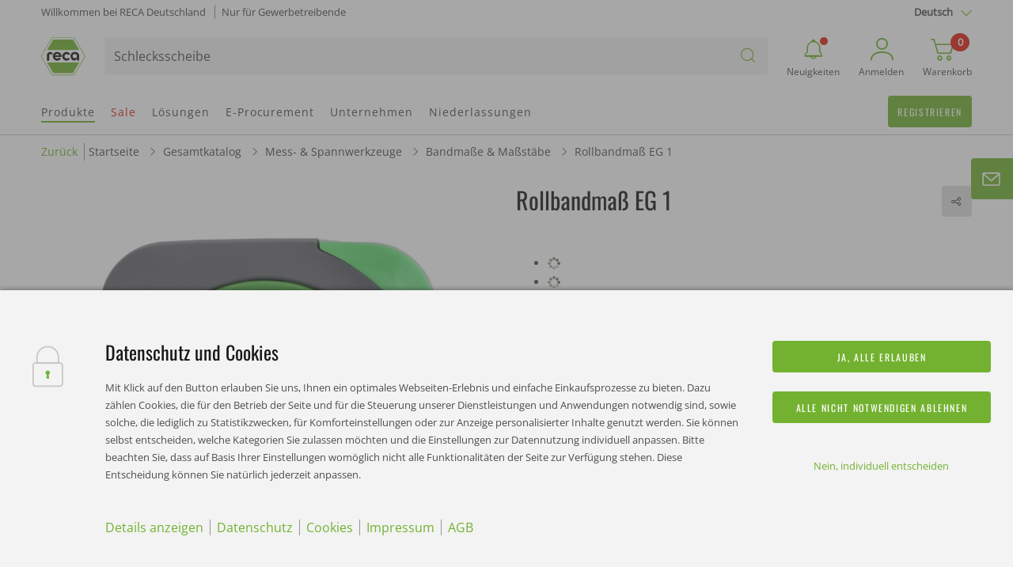

--- FILE ---
content_type: text/css
request_url: https://www.recanorm.de/rn/recadev/reca-style-userlike.css?v=17686970
body_size: 1429
content:
.umm-c4hed5 {
  opacity: 0.1 !important;
  bottom: 150px !important;
}
.ul-kc-triangle {
  position: absolute;
  bottom: 10px;
  left: -10px;
  width: 0;
  height: 0;
  border-bottom: 10px solid transparent;
  border-right: 10px solid white;
  border-top: 10px solid transparent;
  z-index: 9999;
}

.ul-kc-contact-wrapper {
  /*position: absolute;
    bottom: 50px;
    left: 100px;
    z-index: 20; */
  position: fixed;
  bottom: 40px;
  left: 110px;
  z-index: 9999;
  background: white;
  border-radius: 10px;
  box-shadow: 0 4px 10px rgba(0, 0, 0, 0.3);
}

.ul-kc-contact-container {
  position: relative;
  display: flex;
  max-width: 800px;
  background: #fff;
  border-radius: 8px;
  overflow: hidden;
  font-family: sans-serif;
  box-shadow: 0 0 10px rgba(0, 0, 0, 0.1);
}

.ul-kc-contact-left {
  flex: 2;
  padding: 30px;
}

.ul-kc-contact-left h2 {
  font-size: 1.5em;
  margin-bottom: 10px;
}

.ul-kc-contact-left p {
  margin: 5px 0;
}

.ul-kc-contact-option {
  display: flex;
  gap: 15px;
  margin: 20px 0;
}

.ul-kc-start-chat,
.ul-kc-start-tele {
  cursor: pointer;
}

.ul-kc-start-faq-wrapper a {
  text-decoration: none;
}

.ul-kc-start-faq a {
  cursor: pointer;
}

.ul-kc-start-faq p {
  color: #4e4e4e;
}

.ul-kc-start-chat:hover,
.ul-kc-start-faq:hover {
  background-color: #818181;
}

.ul-kc-contact-icon {
  margin-top: 5px;
}

.ul-kc-contact-option .icon-com-group-bubble-b:before {
  font-family: recaicon;
  line-height: 1;
  content: "\e827";
  font-size: 24px;
  color: #73b231;
  padding: 3px;
}

.ul-kc-contact-option .icon-com-phone:before {
  font-family: recaicon;
  line-height: 1;
  content: "\e82f";
  font-size: 24px;
  color: #73b231;
  padding: 3px;
}

.ul-kc-contact-option .icon-cyid33184640:before {
  font-family: recaicon;
  line-height: 1;
  content: "\e93a";
  font-size: 30px;
  color: #73b231;
}

.ul-kc-address .icon-interface-places:before {
  font-family: recaicon;
  line-height: 1;
  content: "\eb08";
  font-size: 30px;
  color: #73b231;
}

.ul-kc-contact-option h4,
.ul-kc-address h4 {
  margin: 0;
  font-size: 1.1em;
}

.ul-kc-address {
  display: flex;
  gap: 15px;
  margin: 20px 0;
  margin-top: 30px;
  align-items: center;
  justify-content: space-between;
}

.ul-kc-address > div {
  display: flex;
  gap: 15px;
}

.ul-kc-btn {
  color: #fff !important;
  margin-top: 5px;
}

.ul-kc-contact-right {
  flex: 1;
  background: #f3f3f3;
  padding: 20px;
  display: flex;
  flex-direction: column;
  justify-content: center;
  text-align: center;
}

.ul-kc-support-box {
  position: relative;
}

.ul-kc-support-text {
  margin-top: 20px;
  position: absolute;
  color: #fff;
  top: 0;
  left: 0;
}

.ul-kc-support-text h4 {
  color: #fff;
  margin-bottom: 10px;
  font-size: 1.2em;
}

.ul-kc-support-box img {
  max-width: 100%;
  border-radius: 6px;
}

.ul-kc-contact-close {
  position: absolute;
  top: 3px;
  right: 3px;
  font-size: 3.2rem;
  color: white;
  cursor: pointer;
  z-index: 1001;
  width: 50px;
  height: 50px;
  display: flex;
  align-items: center;
  justify-content: center;
  transition: 0.3s ease;
}

.ul-kc-contact-close:hover {
  transform: rotate(90deg);
}

.ul-kc-contact-container::before {
  content: "";
  position: absolute;
  background: #73b231;
  box-shadow: 3px 10px 15px -10px #000000a8;
  transform: rotate(45deg);
  width: 170px;
  height: 170px;
  top: -100px;
  right: -100px;
  z-index: 1;
}

.chat-button-blocker {
  position: absolute;
  top: 0px;
  border-radius: 50%;
  width: 100%;
  height: 100%;
  cursor: pointer;
  z-index: 400000000000000000;
  background-color: transparent;
}

.ul-kc-arrow-link {
  display: flex;
  align-items: center;
  text-decoration: none;
  color: #73b231;
  font-weight: bold;
  margin-bottom: 8px;
  font-size: 12px;
  margin-left: auto;
}

.ul-kc-contact-option:hover .ul-kc-card-content-arrow {
  transform: translateX(5px);
}

/* .systeme-card-content-text {
  transform: translateX(10px);
} */

#ul-kc-call-modal {
  position: fixed;
  top: 0;
  left: 0;
  width: 100vw;
  height: 100vh;
  background-color: rgba(0, 0, 0, 0.6);
  z-index: 500000;
  justify-content: center;
  align-items: center;
}

.ul-kc-call-modal-wrapper {
  background: white;
  padding: 2rem;
  max-width: 550px;
  width: 90%;
  border-radius: 8px;
  position: relative;
  box-shadow: 0 2px 20px rgba(0, 0, 0, 0.3);
  overflow: hidden;
}

.ul-kc-call-modal-wrapper::before {
  content: "";
  position: absolute;
  background: #73b231;
  box-shadow: 3px 10px 15px -10px #000000a8;
  transform: rotate(45deg);
  width: 165px;
  height: 165px;
  top: -100px;
  right: -100px;
  z-index: 1;
}

#ul-kc-call-modal-close {
  position: absolute;
  top: 10px;
  right: 15px;
  cursor: pointer;
  font-size: 2.2rem;
  color: white;
  width: 20px;
  height: 30px;
  display: flex;
  align-items: center;
  justify-content: center;
  transition: 0.3s ease;
  z-index: 1001;
}

#ul-kc-call-modal-close:hover {
  transform: rotate(90deg);
}

.ul-kc-call-modal-btns {
  display: flex;
  align-items: center;
  margin-top: 20px;
  display: flex;
  gap: 10px;
  flex-wrap: wrap;
}

#ul-kc-mail-btn {
  display: flex;
  align-items: center;
  padding: 10px 15px;
  color: white;
  border-radius: 4px;
  text-decoration: none;
}

#ul-kc-call-btn {
  display: flex;
  align-items: center;
  padding: 10px 15px;
  color: white;
  border-radius: 4px;
  text-decoration: none;
}

.ul-kc-call-modal-btns .icon-com-phone:before {
  font-family: recaicon;
  line-height: 1;
  content: "\e82f";
  font-size: 18px;
  color: #fff;
  margin-right: 5px;
}

.ul-kc-call-modal-btns .icon-com-email:before {
  font-family: recaicon;
  line-height: 1;
  content: "\e81a";
  font-size: 18px;
  color: #fff;
  margin-right: 5px;
}

#ul-kc-call-not-logged-in input {
  display: block;
  width: 100%;
  margin-bottom: 10px;
  padding: 8px;
  box-sizing: border-box;
}

.ul-kc-call-info-row {
  display: flex;
  align-items: center;
  gap: 20px;
  margin-bottom: 15px;
}

.ul-kc-call-img {
  width: 100px;
  height: 100px;
  object-fit: cover;
  border-radius: 50%;
  border: 2px solid #ccc;
}

.ul-kc-call-info-texts p {
  margin: 5px 0;
}

.btn[disabled],
.btn.disabled {
  pointer-events: none;
  opacity: 0.6;
}

#ul-kc-floating-button {
  position: fixed;
  bottom: 20px;
  left: 20px;
  width: 70px;
  height: 70px;
  border-radius: 50%;
  background-color: #606372;
  color: white;
  font-size: 30px;
  display: flex;
  align-items: center;
  justify-content: center;
  cursor: pointer;
  z-index: 10000;
  box-shadow: 0 4px 8px rgba(0, 0, 0, 0.2);
  padding: 8px;
}


--- FILE ---
content_type: text/javascript
request_url: https://www.recanorm.de/rn/recadev/reca-skript-userlike.js?v=17686970
body_size: 6177
content:
(function initUserlikeMessenger() {
  const USERLIKE_SCRIPT_SRC = "https://unpkg.com/@userlike/messenger/dist/browser/index.min.js";
  const WIDGET_KEY = "9f6df4bf516af0052a7183849325114b027a30be2a8dc4aac2c28dc2d170a871";
  // const ALLOWED_CUSTOMERS = ["WN00166795", "601231230", "601751900", "601402191", "WN00214894"];
  const ALLOWED_CUSTOMERS = ["WN00166795", "WN00214894"];

  function waitForUserlikeMessenger(maxRetries = 30, interval = 300) {
    return new Promise((resolve, reject) => {
      let attempts = 0;
      const check = () => {
        if (typeof window.UserlikeMessenger !== "undefined") {
          console.log("[Userlike] Messenger verfügbar.");
          resolve();
        } else if (++attempts >= maxRetries) {
          reject("[Userlike] Messenger nicht verfügbar nach mehreren Versuchen.");
        } else {
          setTimeout(check, interval);
        }
      };
      check();
    });
  }

  function loadUserlikeScriptAndInitialize() {
    if (typeof window.UserlikeMessenger !== "undefined") {
      console.log("[Userlike] Messenger bereits vorhanden.");
      initializeUserlike();
      return;
    }

    const script = document.createElement("script");
    script.src = `${USERLIKE_SCRIPT_SRC}?v=${Date.now()}`;
    script.async = true;

    script.onload = () => {
      console.log("[Userlike] Script geladen – warte auf Messenger...");
      waitForUserlikeMessenger()
        .then(() => initializeUserlike())
        .catch((err) => console.error(err));
    };

    script.onerror = () => {
      console.error("[Userlike] Fehler beim Laden des Scripts.");
    };

    document.head.appendChild(script);
  }

  async function initializeUserlike() {
    if (!window.UserlikeMessenger?.createMessenger) {
      console.error("[Userlike] createMessenger nicht verfügbar.");
      return;
    }

    try {
      const result = await window.UserlikeMessenger.createMessenger({
        version: 2,
        widgetKey: WIDGET_KEY,
      });

      if (result.kind === "error") {
        console.error("Fehler beim Initialisieren:", result.error);
        return;
      }

      const api = result.value.api;
      if (!api) {
        console.error("API nicht verfügbar.");
        return;
      }

      api.mount().subscribe((mountResult) => {
        if (mountResult.kind === "error") {
          console.error("Fehler beim Mounten:", mountResult.error);
          return;
        }

        const messenger = mountResult.value;
        if (!messenger) {
          console.warn("Messenger nicht gemountet:", mountResult.reason);
          return;
        }

        console.log("Messenger bereit.");
        window.userlikeApi = messenger;

        // Messenger anzeigen (ohne Chat-Button)
        messenger.setVisibility({ main: true, button: false, notifications: true });

        // 👇 Kontaktinfos auslesen und an Userlike senden
        try {
          const companyElement = document.getElementById("shopCompanyName");
          const companyName = companyElement ? companyElement.textContent.trim() : "";

          let contactInfo = {};

          if (Array.isArray(window.dataLayer)) {
            for (const entry of window.dataLayer) {
              const cst = entry?.cstInfo;
              if (cst) {
                const fn = cst.fn ? decodeURIComponent(escape(cst.fn)) : "";
                const ln = cst.ln ? decodeURIComponent(escape(cst.ln)) : "";
                const fullName = [fn, ln].filter(Boolean).join(" ").trim();

                contactInfo = {
                  name: fullName || undefined,
                  email: cst.email || undefined,
                  phone_number: cst.phone || undefined,
                  company: companyName || undefined,
                  external_customer_ID: cst.cstNo || undefined,
                };
                break; // Nur den ersten gültigen Treffer verwenden
              }
            }
          }

          if (Object.keys(contactInfo).length > 0) {
            messenger.setContactInfo(contactInfo);
            console.log("[Userlike] Kontaktinformationen gesetzt:", contactInfo);
          } else {
            console.log("[Userlike] Keine Kontaktinformationen gefunden.");
          }
        } catch (err) {
          console.error("[Userlike] Fehler beim Setzen der Kontaktinformationen:", err);
        }
      });
    } catch (err) {
      console.error("Fehler beim Messenger-Setup:", err);
    }
  }

  function observeChatVisibilityByClass() {
    const targetNode = document.body;
    const config = { childList: true, subtree: true };

    const observer = new MutationObserver(() => {
      const chatElement = document.querySelector(".umm-1u0tf94");
      const floatBtn = document.getElementById("ul-kc-floating-button");

      if (floatBtn) {
        if (chatElement) {
          // floatBtn.style.display = "none";
          console.log("floatBtn dispplay none due to chat open");
        } else {
          // floatBtn.style.display = "block";
          console.log("floatBtn display block due to chat close");
        }
      }
    });

    observer.observe(targetNode, config);
  }

  function setupOverlay() {
    const chatOverlayHTML = `<div class="ul-kc-contact-wrapper" style="display: none;">
            <div class="ul-kc-contact-container">
              <span class="ul-kc-contact-close">&times;</span>
              <div class="ul-kc-contact-left">
                <h2>Haben Sie Fragen oder Anregungen? Wir sind für Sie da.</h2>
                <p>Sie haben mehrere Möglichkeiten mit uns in Kontakt zu treten.<br>Wir freuen uns, Ihnen weiterhelfen zu können.</p>
                <p><strong>Kontaktieren Sie uns direkt per Telefon:</strong> +49 7158 173-555</p>
                <a class="ul-kc-start-chat">
                <div class="ul-kc-contact-option">
                  <span class="ul-kc-contact-icon icon-com-group-bubble-b"></span>
                  <div class="ul-kc-start-chat-wrapper">
                      <h4>Live-Chat</h4>
                      <p>Wir freuen uns von Ihnen kontaktiert zu werden.</p>
                  </div>
                  <div class="ul-kc-arrow-link">
                    <span class="ul-kc-card-content-arrow">&#10140;</span>
                  </div>
                </div>
                </a>
                <a class="ul-kc-start-tele">
                <div class="ul-kc-contact-option">
                  <span class="ul-kc-contact-icon icon-com-phone"></span>
                  <div class="ul-kc-start-tele-wrapper">
                      <h4>Rückruf</h4>
                      <p>Wir rufen Sie innerhalb 24 Stunden zurück.</p>
                  </div>
                  <div class="ul-kc-arrow-link">
                    <span class="ul-kc-card-content-arrow">&#10140;</span>
                  </div>
                </div>
                </a>
                <div class="ul-kc-start-faq-wrapper">
                <a href="/FAQ/faq.cyid/faq.cgid/de/DE/EUR/" class="ul-kc-start-faq" target="_blank">
                <div class="ul-kc-contact-option">
                  <span class="ul-kc-contact-icon icon-cyid33184640"></span>
                  <div>
                      <h4>FAQ-Fragensammlung</h4>
                      <p>Sammlung der häufigsten Fragen mit passenden Antworten.</p>
                  </div>
                  <div class="ul-kc-arrow-link">
                    <span class="ul-kc-card-content-arrow">&#10140;</span>
                  </div>
                </div>
                </a>
                </div>
                <div class="ul-kc-address">
                 <div> 
                  <span class="ul-kc-contact-icon icon-interface-places"></span>
                    <div>
                      <h4>RECA NORM GmbH</h4>
                      <p>Am Wasserturm 4<br>74635 Kupferzell</p>
                    </div>
                  </div>
                  <a target="_blank" href="https://www.recanorm.de/de/niederlassungen/" class="btn btn-info ul-kc-btn">Zu den Niederlassungen</a>
                </div>
              </div>
              <div class="ul-kc-contact-right">
                <div class="ul-kc-support-box">
                  <div class="ul-kc-support-text">
                  <h4>Service &amp; Support</h4>
                  <p>Ihre Zufriedenheit ist unser Anspruch. Entdecken Sie alle Möglichkeiten, wie wir Sie unterstützen!</p>
                  </div>
                  <img src="/is-bin/intershop.static/WFS/WuerthGroup-RECA_NORM-Site/1601-B1/en_US/Startpage/2025-08-05-userlike-service-support-min.png" alt="Support Team" />
                </div>
              </div>
            </div>
            <div class="ul-kc-triangle"></div>
          </div>`;

    document.body.insertAdjacentHTML("beforeend", chatOverlayHTML);

    document.querySelectorAll(".ul-kc-contact-close").forEach((btn) => {
      btn.addEventListener("click", () => {
        const overlay = document.querySelector(".ul-kc-contact-wrapper");
        if (overlay) overlay.style.display = "none";
      });
    });

    document.querySelectorAll(".ul-kc-start-chat").forEach((btn) => {
      btn.addEventListener("click", (e) => {
        e.preventDefault();

        const overlay = document.querySelector(".ul-kc-contact-wrapper");
        if (overlay) overlay.style.display = "none";

        const floatBtn = document.getElementById("ul-kc-floating-button");
        // if (floatBtn) floatBtn.style.display = "none";
        if (floatBtn) console.log("floatBtn display none");

        if (window.userlikeApi) {
          window.userlikeApi.setVisibility({ main: true, button: false, notifications: false });
          window.userlikeApi.maximize();

          observeChatVisibilityByClass(); // <-- Neue Logik hier
        } else {
          console.error("[Userlike] API ist nicht verfügbar.");
        }
      });
    });

    // Initialer Check
    setTimeout(() => {
      const chatElement = document.querySelector(".umm-1u0tf94");
      const floatBtn = document.getElementById("ul-kc-floating-button");
      if (floatBtn) {
        floatBtn.style.display = chatElement ? "none" : "block";
      }
    }, 1000);
  }

  function userHasAccess() {
    if (!window.dataLayer || !Array.isArray(dataLayer)) return false;

    for (let i = 0; i < dataLayer.length; i++) {
      const userId = dataLayer[i]?.userId;
      if (typeof userId === "string") {
        for (const allowed of ALLOWED_CUSTOMERS) {
          if (userId.includes(allowed)) {
            return true;
          }
        }
      }
    }

    return false;
  }

  function addFloatingChatButton() {
    if (!userHasAccess()) {
      console.log("[ChatButton] Kein Zugriff für diesen Benutzer.");
      return;
    }

    const btnHTML = `
      <div id="ul-kc-floating-button">
        <svg xmlns="http://www.w3.org/2000/svg" viewBox="0 0 24 24" class="w-11 h-11 contact-fab-button-icon" aria-hidden="true" focusable="false">
         <path fill="currentColor" d="m18.818,8.42c-.89901-3.7884-4.69891-6.13071-8.4873-5.2317-2.59239.61519-4.61651,2.6393-5.2317,5.2317-1.24816.40384-2.09539,1.56414-2.1,2.876v2.954c.0078,1.3924.96089,2.60138,2.313,2.934.71034,1.50159,2.22588,2.45607,3.887,2.448h.972c.18137.59962.73355,1.0101,1.36,1.011h1.049c.79418.00046,1.43838-.64297,1.43884-1.43716.00047-.79419-.64297-1.43838-1.43716-1.43884h-1.05068c-.56946.00278-1.08526.33662-1.321.855h-1.03001c-1.07925.00247-2.08994-.52871-2.7-1.419.76565-.20517,1.29855-.89834,1.3-1.691v-5.492c-.00769-.91113-.70547-1.66774-1.613-1.749.97034-3.18751,4.34094-4.98489,7.52845-4.01455,1.92357.58557,3.42898,2.09098,4.01455,4.01455-.91066.07489-1.61192.83527-1.613,1.749v5.5c-.00388.96207.7729,1.74512,1.73497,1.749.00468.00002.00935.00002.01403,0,1.67306-.0022,3.02879-1.35794,3.031-3.031v-2.94c.01176-1.30462-.82101-2.46725-2.06-2.876l.00099-.002Zm-7.268,10.359h1.049c.2361-.01143.43676.17071.44819.40681.01142.2361-.17072.43676-.40681.44818-.01379.00067-.02759.00067-.04137,0h-1.049c-.23569-.00163-.42637-.1923-.428-.428-.01077-.22507.16295-.41627.38802-.42704.01332-.00064.02666-.00062.03998.00005Zm-4.761-8.759v5.5c0,.40759-.33041.738-.738.738-1.11367-.00601-2.01499-.90733-2.021-2.021v-2.939c.00601-1.11367.90733-2.01498,2.021-2.021.40659.00701.73373.33637.73801.743Zm13.1,4.236c-.00601,1.11367-.90733,2.01499-2.021,2.021-.40759,0-.738-.33041-.738-.738v-5.519c0-.40759.33041-.738.738-.738,1.11366.00602,2.01498.90733,2.021,2.021v2.953Z"></path>
        </svg>
      </div>
    `;
    document.body.insertAdjacentHTML("beforeend", btnHTML);

    const chatBtn = document.getElementById("ul-kc-floating-button");
    const overlay = document.querySelector(".ul-kc-contact-wrapper");

    chatBtn.addEventListener("click", () => {
      if (!overlay) return;
      const isVisible = overlay.style.display === "flex";
      overlay.style.display = isVisible ? "none" : "flex";
    });
  }

  loadUserlikeScriptAndInitialize();
  setupOverlay();

  const waitForDataLayer = setInterval(() => {
    if (window.dataLayer && Array.isArray(window.dataLayer) && window.dataLayer.length > 0) {
      clearInterval(waitForDataLayer);
      addFloatingChatButton();
    }
  }, 300);
})();

function setupCallModal() {
  // Hilfsfunktion: Unicode-Escape-Sequenzen wie \u00F6 -> ö
  function decodeUnicodeEscapes(str) {
    return str.replace(/\\u[\dA-F]{4}/gi, function (match) {
      return String.fromCharCode(parseInt(match.replace(/\\u/g, ""), 16));
    });
  }

  // Hilfsfunktion: Eingaben mit Umlauten sauber halten
  function normalizeUmlauts(text) {
    return text
      .replace(/Ä/g, "Ä")
      .replace(/Ö/g, "Ö")
      .replace(/Ü/g, "Ü")
      .replace(/ä/g, "ä")
      .replace(/ö/g, "ö")
      .replace(/ü/g, "ü")
      .replace(/ß/g, "ß");
  }

  const callModalHTML = `
    <div id="ul-kc-call-modal" style="display: none;">
      <div class="ul-kc-call-modal-wrapper">
        <span id="ul-kc-call-modal-close">&times;</span>
        <h2>Ihr persönlicher Ansprechpartner</h2>
        <div id="ul-kc-call-logged-in">
          <div class="ul-kc-call-info-row">
            <img id="ul-kc-call-picture" class="ul-kc-call-img" src="https://media.witglobal.net/stmedia/reca/companyspecific/1601/adm_dummy.jpg" alt="Persönliche Inhalte" />
            <div class="ul-kc-call-info-texts">
              <p id="ul-kc-call-name"><strong>Name:</strong> Wird geladen...</p>
              <p id="ul-kc-call-email"><strong>Email:</strong> Wird geladen...</p>
              <p id="ul-kc-call-phone"><strong>Telefon:</strong> Wird geladen...</p>
            </div>
          </div>
        </div>
        <div id="ul-kc-call-not-logged-in" style="display: none;">
          <p>Bitte geben Sie Ihre Daten für den Rückruf an:</p>
          <label for="ul-kc-input-name">Name *</label>
          <input id="ul-kc-input-name" type="text" required />
          <label for="ul-kc-input-phone">Telefonnummer *</label>
          <input id="ul-kc-input-phone" type="tel" required />
          <label for="ul-kc-input-customer">Kundennummer *</label>
          <input id="ul-kc-input-customer" type="text" required />
        </div>
        <div class="ul-kc-call-modal-btns">
          <a id="ul-kc-mail-btn" href="#" class="btn btn-primary" target="_blank"><span class="icon-com-email"></span>Rückruf per E-Mail anfragen</a>
          <a id="ul-kc-call-btn" href="#" class="btn btn-info" target="_blank"><span class="icon-com-phone"></span>Jetzt anrufen</a>
        </div>
      </div>
    </div>
  `;

  document.body.insertAdjacentHTML("beforeend", callModalHTML);

  document.getElementById("ul-kc-call-modal-close").addEventListener("click", () => {
    document.getElementById("ul-kc-call-modal").style.display = "none";
  });

  document.querySelectorAll(".ul-kc-start-tele").forEach((btn) => {
    btn.addEventListener("click", (e) => {
      e.preventDefault();
      const overlay = document.getElementById("ul-kc-call-modal");
      if (!overlay) return;

      let srInfo = null;
      let cstInfo = null;

      for (let i = 0; i < dataLayer.length; i++) {
        const entry = dataLayer[i];

        // Nur Email und Nachname erforderlich für srInfo
        if (!srInfo && entry?.srInfo?.email && entry?.srInfo?.ln) {
          srInfo = entry.srInfo;
        }
        if (!cstInfo && entry?.cstInfo?.cstNo && entry?.cstInfo?.phone) {
          cstInfo = entry.cstInfo;
        }
        if (srInfo && cstInfo) break;
      }

      const loggedInSection = document.getElementById("ul-kc-call-logged-in");
      const notLoggedInSection = document.getElementById("ul-kc-call-not-logged-in");

      const mailBtn = document.getElementById("ul-kc-mail-btn");
      const callBtn = document.getElementById("ul-kc-call-btn");
      const pictureEl = document.getElementById("ul-kc-call-picture");

      if (!cstInfo) {
        // Nicht eingeloggt
        loggedInSection.style.display = "none";
        notLoggedInSection.style.display = "block";

        mailBtn.setAttribute("href", "mailto:info@recanorm.de");
        callBtn.setAttribute("href", "tel:+497944610");
        callBtn.classList.remove("disabled");
        callBtn.removeAttribute("disabled");

        mailBtn.addEventListener("click", function (ev) {
          const name = normalizeUmlauts(document.getElementById("ul-kc-input-name").value.trim());
          const phone = document.getElementById("ul-kc-input-phone").value.trim();
          const customer = document.getElementById("ul-kc-input-customer").value.trim();

          if (!name || !phone || !customer) {
            ev.preventDefault();
            alert("Bitte füllen Sie alle Pflichtfelder aus.");
            return;
          }

          const subject = encodeURIComponent("Rückrufbitte");
          const body = encodeURIComponent(`Sehr geehrtes RECA NORM Team,

bitte rufen Sie mich zurück.

Kundennummer: ${customer}
Name: ${name}
Telefonnummer: ${phone}

Mit freundlichen Grüßen
${name}`);

          const mailLink = `mailto:info@recanorm.de?subject=${subject}&body=${body}`;
          mailBtn.setAttribute("href", mailLink);
        });
      } else {
        // Eingeloggt
        loggedInSection.style.display = "block";
        notLoggedInSection.style.display = "none";

        const nameRaw = `${srInfo?.fn || ""} ${srInfo?.ln || ""}`.trim();
        const name = decodeUnicodeEscapes(nameRaw) || "Nicht verfügbar";
        const email = srInfo?.email || "Nicht verfügbar";

        const phoneRaw = srInfo?.phone || srInfo?.mobile || "";
        const phone = phoneRaw || "Nicht hinterlegt";
        const telLink = phoneRaw ? `tel:${phoneRaw.replace(/\s+/g, "")}` : "#";

        const customerPhone = cstInfo?.phone || "";
        const customerNo = cstInfo?.cstNo || "";
        const customerNameRaw = `${cstInfo?.fn || ""} ${cstInfo?.ln || ""}`.trim();
        const customerName = decodeUnicodeEscapes(customerNameRaw) || "";

        const subject = encodeURIComponent("Rückrufbitte");
        const body = encodeURIComponent(`Sehr geehrte/r ${srInfo?.ln || ""},

bitte rufen Sie mich zurück.

Kundennummer: ${customerNo}
Name: ${customerName}
Telefonnummer: ${customerPhone}

Mit freundlichen Grüßen
${customerName}`);

        const mailLink = `mailto:${email}?subject=${subject}&body=${body}`;

        document.getElementById("ul-kc-call-name").innerHTML = `<strong>Name:</strong> ${name}`;
        document.getElementById(
          "ul-kc-call-email"
        ).innerHTML = `<strong>Email:</strong> <a href="mailto:${email}">${email}</a>`;
        document.getElementById("ul-kc-call-phone").innerHTML = `<strong>Telefon:</strong> ${
          phone !== "Nicht hinterlegt" ? `<a href="${telLink}">${phone}</a>` : phone
        }`;

        mailBtn.setAttribute("href", mailLink);

        if (phoneRaw) {
          callBtn.setAttribute("href", telLink);
          callBtn.classList.remove("disabled");
          callBtn.removeAttribute("disabled");
        } else {
          callBtn.setAttribute("href", "#");
          callBtn.classList.add("disabled");
          callBtn.setAttribute("disabled", "true");
        }

        // Bild aus salesRep_picture übernehmen
        let imgSrc =
          document.querySelector(".salesRep_picture")?.getAttribute("src") ||
          "https://media.witglobal.net/stmedia/reca/companyspecific/1601/adm_dummy.jpg";

        pictureEl.setAttribute("src", imgSrc);
        pictureEl.setAttribute(
          "onerror",
          "this.src='https://media.witglobal.net/stmedia/reca/companyspecific/1601/adm_dummy.jpg'"
        );
      }

      overlay.style.display = "flex";
    });
  });
}

setupCallModal();

/* <button type="button" class="chakra-button css-15c2zsi" aria-label="Chat schließen"><svg width="1em" height="1em" viewBox="0 0 24 24" fill="none" aria-hidden="true" focusable="false"><path fill-rule="evenodd" clip-rule="evenodd" d="M5.293 8.293a1 1 0 0 1 1.414 0L12 13.586l5.293-5.293a1 1 0 1 1 1.414 1.414l-6 6a1 1 0 0 1-1.414 0l-6-6a1 1 0 0 1 0-1.414Z" fill="currentColor"></path></svg></button> */


--- FILE ---
content_type: text/javascript
request_url: https://www.recanorm.de/rn/recadev/reca-skript.js?v=17686970
body_size: 27929
content:
/* RECA-SKRIPT */
$(document).ready(function () {
  /* Quick check ob das Skript greift */
  $('a[href*="play.google.com"]').attr("title", "Android");

  //Header: Service zu Lösungen umbenennen
  $(".link-services .nav-link").html("Lösungen");

  /* Funktionen ohne dataLayer ab hier */
  saleLinkAendern();
  mitarbeiterkatalogLinkAendern();
  genehmigungsprozessAnpassung();
  // andere Lösung finden, da hiermit SSO nicht funktioniert
  // anmeldedropdownAnpassungen();
  flyoutMenu();
  passwordVisibilityToggle();
  verfuegbarkeitTextanpassungen();
  checkoutAnpassungen();
  suchfeldFehlermeldung();
  clickAndCollectPDPTextentfernung();
  titleTabBeiInaktivitaet();
  // sliderAutoplayPDP();
  trackRecaPlusGTAG();
  modellseitenAusfuehrenLinkzuButton();
  kundennummerAusCookieEinfuegen();
  passwortAendernLabelsanpassung();
  genehmigungsWarenkoerbeButtonsFarbe();
  registrierungsStep2Anpassungen();
  faqLinkImFooter();
  reklamationContent();
  // initFloatingCartTooltip();

  // Nur bei Aktionen auf bestimmten Artikeln reinnehmen
  bildAktionsbadges();

  myAccountV2Anpassungen();
  lieferadresseAccountseiteAnpassungen();
  // $('footer img[alt="RECA Norm Logo"]').on("click", function () {

  //});

  /* 2025 */

  // Sticky Header

  /* if (
    new Date() >= new Date("2025-09-05T00:00:00") &&
    new Date() <= new Date("2025-09-07T23:59:59")
  ) {
    $("body > .header").prepend(
      '<div class="sommerspiele-wrapper-sticky-header no-punchout">' +
        '  <div id="stickyheader-wrapper">' +
        '    <div class="sticky-header-section">' +
        '      <a href="/Gesamtkatalog/Gesamtkatalog/1601.cyid/1601.cgid/de/DE/EUR/?CampaignName=OS050925WE">' +
        '        Nur bis Sonntag: <span class="sticky-header-text-yellow shimmer-text">10 % Rabatt</span> auf alle Artikel, die Sie noch nie oder seit 12 Monaten nicht mehr gekauft haben - Coupon NEW10' +
        "      </a>" +
        "    </div>" +
        "  </div>" +
        "</div>"
    );

    oder Werkstattleuchte ab 499€ (Coupon SLIM0925) 
  } */

  // Temporär um Kontaktformular zu fixen
  setTimeout(() => {
    const el = document.querySelector(".servicemenu");
    if (el && el.id === "servicemenu") {
      el.removeAttribute("id");
    }
  }, 3000);

  const aktionzeitraum =
    new Date() >= new Date("2025-12-01T00:00:00") && new Date() <= new Date("2025-12-24T23:59:59");

  const aktionzeitraumWochenendaktion =
    new Date() >= new Date("2025-12-12T00:00:00") && new Date() <= new Date("2025-12-14T23:59:59");

  /* const aktionzeitraumAdventskalender =
    new Date() >= new Date("2025-10-13T00:00:00") && new Date() <= new Date("2025-10-19T23:59:59"); */

  // Ausschlüsse beachten

  const URLnichtausgeschlossen =
    !window.location.href.includes("hauptaktion") &&
    !window.location.href.includes("ViewRegistration") &&
    !window.location.href.includes("ViewCurrentReqShipToAddress") &&
    !window.location.href.includes("Adventskalender");

  const desktop = window.innerWidth > 768;

  if (aktionzeitraumWochenendaktion && URLnichtausgeschlossen && desktop) {
    setTimeout(() => {
      if (!$("#headerSearch").hasClass("is-sticky") && desktop) {
        $("body > .header").prepend(
          '<div class="sommerspiele-wrapper-sticky-header no-punchout" style="position:absolute;z-index:2000;left:0;right:0;top:-60px;transition:top 0.5s ease;overflow: hidden;">' +
            '<img src="/is-bin/intershop.static/WFS/WuerthGroup-RECA_NORM-Site/1601-B1/en_US/Landingpages/Adventskalender25/2025_11_04_adventskalender_menu_3-min.png" alt="Adventskalender Menü" class="img-left" style="position: absolute;width: 235px;bottom: -35px;z-index: 2001;left: 3%;transform: rotateY(180deg);">' +
            '<img src="/is-bin/intershop.static/WFS/WuerthGroup-RECA_NORM-Site/1601-B1/en_US/Landingpages/Adventskalender25/2025_11_04_adventskalender_menu_3-min.png" alt="Adventskalender Menü" class="img-right" style="position: absolute;width: 235px;bottom: -35px;z-index: 2001;right: 3%;">' +
            '  <div id="stickyheader-wrapper">' +
            '    <div class="sticky-header-section">' +
            '      <a href="/Adventskalender/adventskalender.cyid/adventskalender.cgid/de/DE/EUR/?CampaignName=OS011225AK">' +
            '        <span class="sticky-header-text-yellow shimmer-text">Nur bis Sonntag:</span> 12% Rabatt auf Artikel, die Sie noch nie gekauft haben - Gutscheincode ONLINE1225' +
            "      </a>" +
            "    </div>" +
            "  </div>" +
            "</div>"
        );

        setTimeout(() => {
          $(".sommerspiele-wrapper-sticky-header").css({ top: "0" });
        }, 2000);
      } else {
        $("body > .header").prepend(
          '<div class="sommerspiele-wrapper-sticky-header no-punchout" style="position: relative;overflow: hidden;">' +
            '  <img src="/is-bin/intershop.static/WFS/WuerthGroup-RECA_NORM-Site/1601-B1/en_US/Landingpages/Adventskalender25/2025_11_04_adventskalender_menu_3-min.png" alt="Adventskalender Menü" class="img-left" style="position: absolute;width: 235px;bottom: -35px;z-index: 2001;left: 3%;transform: rotateY(180deg);">' +
            '  <img src="/is-bin/intershop.static/WFS/WuerthGroup-RECA_NORM-Site/1601-B1/en_US/Landingpages/Adventskalender25/2025_11_04_adventskalender_menu_3-min.png" alt="Adventskalender Menü" class="img-right" style="position: absolute;width: 235px;bottom: -35px;z-index: 2001;right: 3%;">' +
            '  <div id="stickyheader-wrapper" style="justify-content: center;"' +
            '    <div class="sticky-header-section">' +
            '      <a href="/Adventskalender/adventskalender.cyid/adventskalender.cgid/de/DE/EUR/?CampaignName=OS011225AK">' +
            '        <span class="sticky-header-text-yellow shimmer-text">Nur bis Sonntag:</span> 12% Rabatt auf Artikel, die Sie noch nie gekauft haben - Gutscheincode ONLINE1225' +
            "      </a>" +
            "    </div>" +
            "  </div>" +
            "</div>"
        );
      }

      //  ' <span class="sticky-header-text-yellow shimmer-text">Täglich neue Highlights:</span> exklusive Zugaben, spannende Gewinnspiele und attraktive Rabattaktionen im RECA Adventskalender' +
    }, 300);
  } else if (aktionzeitraum && URLnichtausgeschlossen && desktop) {
    setTimeout(() => {
      if (!$("#headerSearch").hasClass("is-sticky") && desktop) {
        $("body > .header").prepend(
          '<div class="sommerspiele-wrapper-sticky-header no-punchout" style="position:absolute;z-index:2000;left:0;right:0;top:-60px;transition:top 0.5s ease;overflow: hidden;">' +
            '<img src="/is-bin/intershop.static/WFS/WuerthGroup-RECA_NORM-Site/1601-B1/en_US/Landingpages/Adventskalender25/2025_11_04_adventskalender_menu_3-min.png" alt="Adventskalender Menü" class="img-left" style="position: absolute;width: 235px;bottom: -35px;z-index: 2001;left: 3%;transform: rotateY(180deg);">' +
            '<img src="/is-bin/intershop.static/WFS/WuerthGroup-RECA_NORM-Site/1601-B1/en_US/Landingpages/Adventskalender25/2025_11_04_adventskalender_menu_3-min.png" alt="Adventskalender Menü" class="img-right" style="position: absolute;width: 235px;bottom: -35px;z-index: 2001;right: 3%;">' +
            '  <div id="stickyheader-wrapper">' +
            '    <div class="sticky-header-section">' +
            '      <a href="/Adventskalender/adventskalender.cyid/adventskalender.cgid/de/DE/EUR/?CampaignName=OS011225AK">' +
            '        <span class="sticky-header-text-yellow shimmer-text">Täglich neue Highlights:</span> exklusive Zugaben, spannende Gewinnspiele und attraktive Rabattaktionen im RECA Adventskalender' +
            "      </a>" +
            "    </div>" +
            "  </div>" +
            "</div>"
        );

        setTimeout(() => {
          $(".sommerspiele-wrapper-sticky-header").css({ top: "0" });
        }, 2000);
      } else {
        $("body > .header").prepend(
          '<div class="sommerspiele-wrapper-sticky-header no-punchout" style="position: relative;overflow: hidden;">' +
            '  <img src="/is-bin/intershop.static/WFS/WuerthGroup-RECA_NORM-Site/1601-B1/en_US/Landingpages/Adventskalender25/2025_11_04_adventskalender_menu_3-min.png" alt="Adventskalender Menü" class="img-left" style="position: absolute;width: 235px;bottom: -35px;z-index: 2001;left: 3%;transform: rotateY(180deg);">' +
            '  <img src="/is-bin/intershop.static/WFS/WuerthGroup-RECA_NORM-Site/1601-B1/en_US/Landingpages/Adventskalender25/2025_11_04_adventskalender_menu_3-min.png" alt="Adventskalender Menü" class="img-right" style="position: absolute;width: 235px;bottom: -35px;z-index: 2001;right: 3%;">' +
            '  <div id="stickyheader-wrapper" style="justify-content: center;"' +
            '    <div class="sticky-header-section">' +
            '      <a href="/Adventskalender/adventskalender.cyid/adventskalender.cgid/de/DE/EUR/?CampaignName=OS011225AK">' +
            '         <span class="sticky-header-text-yellow shimmer-text">Täglich neue Highlights:</span> exklusive Zugaben, spannende Gewinnspiele und attraktive Rabattaktionen im RECA Adventskalender' +
            "      </a>" +
            "    </div>" +
            "  </div>" +
            "</div>"
        );
      }

      //  ' <span class="sticky-header-text-yellow shimmer-text">Täglich neue Highlights:</span> exklusive Zugaben, spannende Gewinnspiele und attraktive Rabattaktionen im RECA Adventskalender' +
    }, 300);

    /*
    const $el = $(
      `<h3 class="h2 blackweek"><span>BLACK<span><br><span style="letter-spacing: 0.13em;">WEEK</span></h3>`
    );
    $(".header-search-group").prepend($el);
    $el.fadeIn(400);

    if ($("#megaDropdown .header-register-button").length === 0) {
      console.log("Starte Countdown für Black Week");
      // Countdown-Element erstellen (zunächst versteckt)
      const $cd = $(`
      <div class="h2 countdown-blackweek" 
          style="color:white; padding-left:10px; margin-bottom:5px; display:none;">
          <h3 class="h2 blackweek" style="display: block;"><span style="letter-spacing: 0.27em;">NUR</span><br><span>NOCH</span></h3>

          <div class="countdown-wrapper">
  <div class="count-row numbers">
    <span id="cd-days">00</span>
    <span class="sep">:</span>
    <span id="cd-hours">00</span>
    <span class="sep">:</span>
    <span id="cd-minutes">00</span>
    <span class="sep">:</span>
    <span id="cd-seconds">00</span>
  </div>

  <div class="count-row labels">
    <span>Tage</span>
    <span style="width: 5px;"></span>
    <span>Std</span>
    <span style="width: 8px;"></span>
    <span>Min</span>
    <span style="width: 8px;"></span>
    <span>Sek</span>
  </div>
</div>

      </div>
  `);

      $("#megaDropdown > .container").append($cd);
      $cd.fadeIn(400);

      // ▶ Countdown starten
      const target = new Date("2025-12-01T00:00:00+01:00").getTime();

      const $d = $("#cd-days");
      const $h = $("#cd-hours");
      const $m = $("#cd-minutes");
      const $s = $("#cd-seconds");

      function update() {
        const now = Date.now();
        const diff = target - now;

        if (diff <= 0) {
          $(".countdown-wrapper").remove();
          clearInterval(iv);
          return;
        }

        const days = Math.floor(diff / 86400000);
        const hours = Math.floor((diff % 86400000) / 3600000);
        const minutes = Math.floor((diff % 3600000) / 60000);
        const seconds = Math.floor((diff % 60000) / 1000);

        $d.text(String(days).padStart(2, "0"));
        $h.text(String(hours).padStart(2, "0"));
        $m.text(String(minutes).padStart(2, "0"));
        $s.text(String(seconds).padStart(2, "0"));
      }

      update();
      const iv = setInterval(update, 1000);
    }

    $("footer")
      .find(".section.mb-5")
      .prepend(
        '<div class="row"><div class="col-12" style="text-align: center;padding: 0px 10px 15px;font-size: 12px;">*  Einkaufswert auf das gesamte RECA-Sortiment (ausgenommen sind Betriebseinrichtungen, Blåkläder Arbeitsbekleidungen (7701), Brandschutz (0839), MAXMOBIL, Maschinen, RECA PLUS, sowie Package-Aktionen mit Artikel-Vornummer 0989)! Alle Zugaben / Aktionspakete solange Vorrat reicht. Je nach Verfügbarkeit auch Lieferung vergleichbarer Artikel möglich.</div></div><hr style="width: 80%;margin-bottom: 30px;">'
      ); */
  }

  const form = $('form[name="ReqEditForm"]');

  if (form.length && form.find('h2:contains("RECA PLUS")').length) {
    recapluswarenkorb();
  }

  function saleLinkAendern() {
    if (document.querySelector(".navbar-nav") !== null) {
      $(".nav-item.link-aktionen a").attr(
        "href",
        "/is-bin/INTERSHOP.enfinity/WFS/1601-B1-Site/de_DE/-/EUR/ViewCatalog-ProductPaging?PageableID=wBQK8At2.0MAAAGKg7M.ubJt&PageableName=Products&PageSize=500&CatalogCategoryID=c4oK8At2aEIAAAGKM31GBXUB&ParentCategoryPage=&sort_attribute_1=SKU&sort_direction_1=ascending"
      );
    }

    $(".nav-mobile-toggle").click(function (event) {
      $(".nav-mobile").find('a:contains("Sale")').css("color", "#e42313");
      $(".nav-mobile")
        .find('a:contains("Sale")')
        .attr(
          "href",
          "/is-bin/INTERSHOP.enfinity/WFS/1601-B1-Site/de_DE/-/EUR/ViewCatalog-ProductPaging?PageableID=wBQK8At2.0MAAAGKg7M.ubJt&PageableName=Products&PageSize=500&CatalogCategoryID=c4oK8At2aEIAAAGKM31GBXUB&ParentCategoryPage=&sort_attribute_1=SKU&sort_direction_1=ascending"
        );
    });
  }

  function mitarbeiterkatalogLinkAendern() {
    if (document.querySelector("#catalog_mitarbeiter") !== null) {
      $("#catalog_mitarbeiter").attr(
        "href",
        "/Mitarbeiterkollektion/Mitarbeiterkollektion/mitarbeiter.cyid/mitarbeiter.cgid/de/DE/EUR/?PageableID=0vsK8AtkK2EAAAGQyZCL33mm&PageableName=Products&PageSize=500&ParentCategoryPage=&sort_attribute_1=SKU&sort_direction_1=ascending"
      );
    }
  }

  function genehmigungsprozessAnpassung() {
    $(".side-nav > .card").each(function () {
      let headingText = $(this).find("h3").text().trim().toLowerCase();
      console.log("headingText", headingText);
      if (headingText.includes("genehmig")) {
        $(this)
          .find(".card-body")
          .append('<i class="icon-doc-wboard-tick text-primary icon-xl"></i>');
        /*let mb2Count = $(this).find('a').length;

        if (mb2Count > 0) {
            let h3 = $(this).find('h3');
            if (!h3.text().includes('(' + mb2Count + ')')) {
                h3.text(h3.text() + ' (' + mb2Count + ')');
            }
        }*/

        $(".side-nav .card-body h3").each(function () {
          // Finde das nächste div nach dem h3, das die Warenkörbe enthält
          let nextDiv = $(this).next("div.mb-2");

          // Zähle die Warenkörbe (Anzahl der <a>-Elemente in diesem Div)
          let warenkorbCount = nextDiv.find("a").length;

          // Wenn Warenkörbe vorhanden sind, füge die Anzahl zum h3 hinzu
          if (warenkorbCount > 0) {
            let currentText = $(this).text();
            $(this).text(currentText + " (" + warenkorbCount + ")");
          }
        });
      }
    });

    if ($("#side-nav-approval").length > 0) {
      $("#side-nav-approval .card-body").append(
        '<i class="icon-doc-wboard-tick text-primary icon-xl"></i>'
      );

      $("#side-nav-approval .card-body h3").each(function () {
        let nextDiv = $(this).next("div.mb-2");
        let warenkorbCount = nextDiv.find("a").length;
        if (warenkorbCount > 0) {
          let currentText = $(this).text();
          $(this).text(currentText + " (" + warenkorbCount + ")");
        }
      });
    }
  }

  function anmeldedropdownAnpassungen() {
    if (document.querySelector(".loginForm") !== null) {
      const hinweisText = document.querySelector(".loginForm")
        ? document.querySelector(".loginForm").querySelector(".small")
        : "";
      const customerNrLabel = document.querySelector('[for="LoginForm_CustomerNumber"]');
      const customerNr = document.getElementById("LoginForm_CustomerNumber");
      const customerUsername = document.getElementById("LoginForm_Login");
      const customerPassword = document.getElementById("LoginForm_Password");
      const forgotPasswordLink = document.querySelector(".passwordForgottenLink");

      hinweisText.innerHTML = "";

      customerNrLabel.innerHTML = "Kundennummer (9-stellig)";

      customerNr.setAttribute("minlength", "9");
      customerNr.setAttribute("maxlength", "12");

      customerNr.setAttribute("required", "");
      customerUsername.setAttribute("required", "");
      customerPassword.setAttribute("required", "");

      forgotPasswordLink.setAttribute("formnovalidate", "formnovalidate");

      // $('form[name="LoginForm"]').after('<span class="h3-style heading-alt">Jetzt anmelden</span>');

      //
      if (!sessionStorage.getItem("login_pop_over")) {
        let login_pop_over = `
      <div id="login_popover" class="cart-preview-wrapper" style="display: none; width: 1px; right: 312px;">
          <div class="login-popover cart-preview shadow animated fadeInUp delay-1s faster" style="background: #606273;top: 13px;width: 250px;border-radius: 7px;right: 60px;"> 
              <div id="login_popover_container-fluid" class="container-fluid" style="background: #606273; padding: 20px; border-radius: 7px;">
                  <div id="login_popover_x_button" class="login-popover-close" style="right: 0;position: absolute;top: 5px;">
                      <a style="color: white;" class="btn-login-popover-close">
                          <i class="icon-interface-cross"></i>
                      </a>
                  </div>
                  <div class="row login-popover-content px-4" style="color: white; text-align: center;padding: 0.8rem;">
                      <div class="col-12 px-0 mt-2">
                          <span class="h3-style heading-alt mb-0" style="font-weight: 500;color: white;font-size:1.5rem;">Persönliche Preise, exklusive Angebote und alle Shop-<br>funktionen nutzen!</span>
                      </div>
                  </div>
                  <div class="row login-popover-footer" style="background: #606273; justify-content: center; margin-top: 24px;padding-bottom: 1.4rem">
                      <div class="col-12">
                         
                              <button id="login_popover_login_button" type="button" class="btn btn-primary btn-block btn-login-popover-close" data-toggle="collapse"
                                  href="#headerUser" aria-expanded="false" aria-controls="headerUser" style="background: #73b231">
                                  Jetzt registrieren/anmelden
                              </button>
                      </div>
                  </div>
              </div>
          </div>
      </div>
      `;

        $("#headerToolbarRequisitionPreview").append(login_pop_over);
        // window._paq.push(['trackEvent', 'login', 'pop over', 'show']);

        $("#login_popover").css({ right: "30px", top: "80px" });
        $("#login_popover_container-fluid").css("padding", "5px");
        $(".login-popover-footer").addClass("px-0 m-0 mt-1");
        $("#login_popover_x_button").css("right", "1px");

        setTimeout(function () {
          document.getElementById("login_popover").style.display = "block";
        }, 15000);

        $("#login_popover_login_button").click(function () {
          $("#login_popover").hide();
          $(".header-user-login-wrapper.header-user-logged-out").addClass("show");
          $(".dropdown-menu.header-user-content-wrapper").addClass("show");

          gtag("event", "login_popover", {
            action: "open",
          });

          sessionStorage.setItem("login_pop_over", "true");
        });

        $("#login_popover_x_button").click(function () {
          $("#login_popover").fadeOut(500);

          gtag("event", "login_popover", {
            action: "close",
          });

          sessionStorage.setItem("login_pop_over", "true");
        });
      }
      // });

      // $('footer img[alt="RECA Norm Logo"]').on("click", function () {
      /* $("#headerUserLayerAnnymousLoginFormWrapper").css({
          width: "70rem",
          "max-width": "70rem",
        });*/

      if (window.innerWidth > 768) {
        $("#loginWithCustomerNoAndLoginName > .px-3").html(`
            <div class="remake-login-container"><div class="remake-login-section"><form method="post" action="https://shop.recanorm.de/is-bin/INTERSHOP.enfinity/WFS/1601-B1-Site/de_DE/-/EUR/ViewLogin-Process" class="loginForm " name="LoginForm" data-cs-mask="">


	<input type="hidden" name="RequestFormName" value="">
	
	
	
	
    <div class="row">
		<div class="col-12 mb-3">
			<div class="form-group">
		        	
			</div>
	    	<div class="form-group">
	        	<span class="h4-style heading-alt mb-0">
		          	
<label for="LoginForm_CustomerNumber" class=" required">Kundennummer (9-stellig)</label>
		          	<button type="button" class="icon no-nav-link btn-link buttonCustomerNoModal" tabindex="-1"><i class="icon-wuerth-information ml-1"></i></button>
		        </span>
	          	
<input type="text" id="LoginForm_CustomerNumber" class="form-control" name="LoginForm.CustomerNumber" value="" maxlength="200" placeholder="Kundennummer" tabindex="1">
	        </div>
	        <div class="form-group">
				<span class="h4-style heading-alt mb-0">
	            	
<label for="LoginForm_Login" class=" required">Benutzer</label>
					<button type="button" class="icon no-nav-link btn-link buttonPartnerNoModal" tabindex="-1"><i class="icon-wuerth-information ml-1"></i></button>
					
					
					
					
				</span>
				
<input type="text" id="LoginForm_Login" class="form-control" name="LoginForm.Login" value="" maxlength="150" placeholder="Benutzer" tabindex="2">
			</div>
	        <div class="form-group">
	        	<span class="h4-style heading-alt mb-0">
		            
<label for="LoginForm_Password" class=" required">Passwort</label>
		            <button type="button" class="icon no-nav-link btn-link buttonPasswordModal" tabindex="-1"><i class="icon-wuerth-information ml-1"></i></button>
	            </span>
				
<input type="password" autocomplete="current-password" id="LoginForm_Password" class="form-control js-toggle-password" name="LoginForm.Password" value="" maxlength="56" placeholder="Passwort" tabindex="3">
				<button type="button" class="btn-link icon float-right toggle-password" data-toggle="tooltip" data-placement="top" data-html="true" title="" data-original-title="Passwort anzeigen">
                    <i class="icon-wuerth-eye field-icon"></i>
                </button>
			</div>
		</div>
		<div class="col-12 mb-3 order-last">
			
<button name="LoginForm.update" type="submit" tabindex="4" class="btn btn-block btn-info preventDoubleClick null">Anmelden
</button>
		</div>
		<div class="col-12 col-sm-auto mb-3">
			<button type="submit" class="passwordForgottenLink btn-link " name="ForgottPassword" value="">
				Passwort vergessen?
			</button>
		</div>
		
		    <div class="col-12 col-sm text-right-sm-up mb-3">
				
<label class="custom-control custom-checkbox m-0" for="LoginForm_SaveCredentials"><input type="checkbox" id="LoginForm_SaveCredentials" class="custom-control-input" name="LoginForm.SaveCredentials" value="false"><input type="hidden" name="LoginForm.___SaveCredentials" value="____false____"><span class="custom-control-indicator"></span><span class="custom-control-description">Anmeldedaten merken</span></label>
			</div>
		
	</div>
</form></div>


<div class="remake-separator"></div>



<div class="remake-register-section"><div class="row">
    	<div class="col-12 mb-3">
        	<span class="h3-style heading-alt">Noch keinen Online-Shop Zugang?</span>
        	
      			<p>In nur drei Schritten können Sie sich registrieren und alle Funktionen des Online-Shops nutzen.</p>
      		
           	
				<p class="i-absolute mb-0">
	               	<i class="icon-wuerth-information"></i>
	           		<span class="i-text" style="font-size:
    font-size: 1.3rem;">Verkauf nur an Gewerbetreibende</span>
	          	</p>
          	
		</div>
		<div class="col-12">                    
			
				
					
					
			
			
<a href="https://shop.recanorm.de/is-bin/INTERSHOP.enfinity/WFS/1601-B1-Site/de_DE/-/EUR/ViewRegistration-Step1View" role="button" class="btn btn-block btn-primary no-nav-link">Jetzt registrieren</a>			
        </div>
	</div>
  
  <div class="register-section-separator"></div>
  
  <div id="reassurance-login-header">
		<ul>
			
			<li>
				<div class="remake-reassurance-login-header-icon">
					<span class="icon-wuerth-lieferung"></span>
				</div>
				<div class="remake-reassurance-login-header-title">
					<span>Über 50.000 Artikel 24/7</span>
				</div>
			</li>
      <li>
				<div class="remake-reassurance-login-header-icon">
					<span class="icon-user-single-a"></span>
				</div>
				<div class="remake-reassurance-login-header-title">
					<span>Persönlicher Ansprechpartner</span>
				</div>
			</li>
      <li>
				<div class="remake-reassurance-login-header-icon">
					<span class="icon-interface-circle-tick-a"></span>
				</div>
				<div class="remake-reassurance-login-header-title">
					<span>Genehmigungsprozess</span>
				</div>
			</li>
      <li>
				<div class="remake-reassurance-login-header-icon">
					<span class="icon-wuerth-information"></span>
				</div>
				<div class="remake-reassurance-login-header-title">
					<span>Bestell- und Versandinformationen</span>
				</div>
			</li>
		</ul>
	</div></div></div>
        `);
      }

      if (getCookie("cnr") !== "") {
        $("#LoginForm_CustomerNumber").val(getCookie("cnr"));
      }

      // });
    }
  }

  function flyoutMenu() {
    $("#nav_shop").append(
      '<ul class="flex-column flyoutmenu nav"><li class=side-nav-content><ul><li><a class="catalog nav_catalog_02"href="/Gesamtkatalog/Befestigungs-Montagetechnik/1601AC02_3501244.cyid/1601.cgid/de/DE/EUR/?CampaignName=FM130825BM"><i class=icon-cyid3501244 data-cyid=cyid3501244></i> <i class=icon-interface-right></i> Befestigungs- & Montagetechnik</a><li><a class="catalog nav_catalog_03"href="/Gesamtkatalog/Brandschutz/1601AC02_28276880.cyid/1601.cgid/de/DE/EUR/?CampaignName=FM130825BS"><i class=icon-cyid28276880 data-cyid=cyid28276880></i> <i class=icon-interface-right></i> Brandschutz</a><li><a class="catalog nav_catalog_04"href="/Gesamtkatalog/Duebeltechnik/1601AC02_3501316.cyid/1601.cgid/de/DE/EUR/?CampaignName=FM130825DT"><i class=icon-cyid3501316 data-cyid=cyid3501316></i> <i class=icon-interface-right></i> Dübeltechnik</a><li><a class="catalog nav_catalog_05"href="/Gesamtkatalog/Materialbearbeitung/1601AC02_3501329.cyid/1601.cgid/de/DE/EUR/?CampaignName=FM130825MB"><i class=icon-cyid3501329 data-cyid=cyid3501329></i> <i class=icon-interface-right></i> Materialbearbeitung</a><li><a class="catalog nav_catalog_06"href="/Gesamtkatalog/Chemisch-Technische-Produkte/1601AC02_3501531.cyid/1601.cgid/de/DE/EUR/?CampaignName=FM130825CT"><i class=icon-cyid3501531 data-cyid=cyid3501531></i> <i class=icon-interface-right></i> Chemisch-Technische Produkte</a><li><a class="catalog nav_catalog_07"href="/Gesamtkatalog/Handwerkzeuge/1601AC02_3501417.cyid/1601.cgid/de/DE/EUR/?CampaignName=FM130825HW"><i class=icon-cyid3501417 data-cyid=cyid3501417></i> <i class=icon-interface-right></i> Handwerkzeuge</a><li><a class="catalog nav_catalog_08"href="/Gesamtkatalog/Mess-Spannwerkzeuge/1601AC02_3501489.cyid/1601.cgid/de/DE/EUR/?CampaignName=FM130825MS"><i class=icon-cyid3501489 data-cyid=cyid3501489></i> <i class=icon-interface-right></i> Mess- & Spannwerkzeuge</a><li><a class="catalog nav_catalog_09"href="/Gesamtkatalog/Diamanttechnik/1601AC02_3501500.cyid/1601.cgid/de/DE/EUR/?CampaignName=FM130825DT"><i class=icon-cyid3501500 data-cyid=cyid3501500></i> <i class=icon-interface-right></i> Diamanttechnik</a><li><a class="catalog nav_catalog_10"href="/Gesamtkatalog/Schweiss-Loettechnik/1601AC02_3501514.cyid/1601.cgid/de/DE/EUR/?CampaignName=FM130825SL"><i class=icon-cyid3501514 data-cyid=cyid3501514></i> <i class=icon-interface-right></i> Schweiß- & Löttechnik</a><li><a class="catalog nav_catalog_11"href="/Gesamtkatalog/Arbeitsschutz/1601AC02_3501520.cyid/1601.cgid/de/DE/EUR/?CampaignName=FM130825AS"kameleoonlistener-mlnb=true><i class=icon-cyid3501520 data-cyid=cyid3501520></i> <i class=icon-interface-right></i> Arbeitsschutz</a><li><a class="catalog nav_catalog_12"href="/Gesamtkatalog/Elektroinstallation/1601AC02_3501546.cyid/1601.cgid/de/DE/EUR/?CampaignName=FM130825EI"><i class=icon-cyid3501546 data-cyid=cyid3501546></i> <i class=icon-interface-right></i> Elektroinstallation</a><li><a class="catalog nav_catalog_13"href="/Gesamtkatalog/Sanitaerinstallation/1601AC02_3501564.cyid/1601.cgid/de/DE/EUR/?CampaignName=FM130825SI"><i class=icon-cyid3501564 data-cyid=cyid3501564></i> <i class=icon-interface-right></i> Sanitärinstallation</a><li><a class="catalog nav_catalog_14"href="/Gesamtkatalog/Dach-Holzbau/1601AC02_14959716.cyid/1601.cgid/de/DE/EUR/?CampaignName=FM130825DH"><i class=icon-cyid14959716 data-cyid=cyid14959716></i> <i class=icon-interface-right></i> Dach- & Holzbau</a><li><a class="catalog nav_catalog_15"href="/Gesamtkatalog/Baubedarf/1601AC02_3501809.cyid/1601.cgid/de/DE/EUR/?CampaignName=FM130825BB"><i class=icon-cyid3501809 data-cyid=cyid3501809></i> <i class=icon-interface-right></i> Baubedarf</a><li><a class="catalog nav_catalog_16"href="/Gesamtkatalog/Fahrzeugausstattung/1601AC02_3501589.cyid/1601.cgid/de/DE/EUR/?CampaignName=FM130825FA"><i class=icon-cyid3501589 data-cyid=cyid3501589></i> <i class=icon-interface-right></i> Fahrzeugausstattung</a><li><a class="catalog nav_catalog_17"href="/Gesamtkatalog/Werkstattausstattung/1601AC02_34613329.cyid/1601.cgid/de/DE/EUR/?CampaignName=FM130825WA"><i class=icon-cyid34613329 data-cyid=cyid34613329></i> <i class=icon-interface-right></i> Werkstattausstattung</a><li><a class="catalog nav_catalog_18"href="/Gesamtkatalog/Sortimente/1601AC02_3501602.cyid/1601.cgid/de/DE/EUR/?CampaignName=FM130825SM"><i class=icon-cyid3501602 data-cyid=cyid3501602></i> <i class=icon-interface-right></i> Sortimente</a><li><a class="catalog nav_catalog_19"href="/Gesamtkatalog/Elektrowerkzeuge-Maschinen/1601AC02_3501622.cyid/1601.cgid/de/DE/EUR/?CampaignName=FM130825EM"><i class=icon-cyid3501622 data-cyid=cyid3501622></i> <i class=icon-interface-right></i> Elektrowerkzeuge & Maschinen</a><li><a class="catalog nav_catalog_20"href="/Gesamtkatalog/Beschlaege/1601AC02_3501647.cyid/1601.cgid/de/DE/EUR/?CampaignName=FM130825BE"><i class=icon-cyid3501647 data-cyid=cyid3501647></i> <i class=icon-interface-right></i> Beschläge</a><li><a class="catalog nav_catalog_21"href="/Gesamtkatalog/Betriebseinrichtungen/1601AC02_23069284.cyid/1601.cgid/de/DE/EUR/?CampaignName=FM130825BE"><i class=icon-cyid23069284 data-cyid=cyid23069284></i> <i class=icon-interface-right></i> Betriebseinrichtungen</a><li><a class="catalog gesamt nav_catalog_22"href="/Gesamtkatalog/Gesamtkatalog/1601.cyid/1601.cgid/de/DE/EUR/?CampaignName=FM130825GK"><i class=icon-interface-right></i>Gesamtkatalog</a></ul></ul>'
    );
  }

  /* function flyoutMenu() {
    $("#nav_shop").append(
       '<ul class="flex-column flyoutmenu nav"><li class=side-nav-content><ul><li><a class="catalog nav_catalog_02"href="/Gesamtkatalog/Befestigungs-Montagetechnik/1601AC02_3501244.cyid/1601.cgid/de/DE/EUR/?pk_campaign=Online-Shop%20FlyoutMenu%20FlyoutMontagetechnik&pk_kwd=OS120423FM&CampaignName=OS120423FM"><i class=icon-cyid3501244 data-cyid=cyid3501244></i> <i class=icon-interface-right></i> Befestigungs- & Montagetechnik</a><li><a class="catalog nav_catalog_03"href="/Gesamtkatalog/Brandschutz/1601AC02_28276880.cyid/1601.cgid/de/DE/EUR/?pk_campaign=Online-Shop%20FlyoutMenu%20FlyoutBrandschutz&pk_kwd=OS120423FM&CampaignName=OS120423FM"><i class=icon-cyid28276880 data-cyid=cyid28276880></i> <i class=icon-interface-right></i> Brandschutz</a><li><a class="catalog nav_catalog_04"href="/Gesamtkatalog/Duebeltechnik/1601AC02_3501316.cyid/1601.cgid/de/DE/EUR/?pk_campaign=Online-Shop%20FlyoutMenu%20FlyoutDuebeltechnik&pk_kwd=OS120423FM&CampaignName=OS120423FM"><i class=icon-cyid3501316 data-cyid=cyid3501316></i> <i class=icon-interface-right></i> Dübeltechnik</a><li><a class="catalog nav_catalog_05"href="/Gesamtkatalog/Materialbearbeitung/1601AC02_3501329.cyid/1601.cgid/de/DE/EUR/?pk_campaign=Online-Shop%20FlyoutMenu%20FlyoutMaterialbearbeitung&pk_kwd=OS120423FM&CampaignName=OS120423FM"><i class=icon-cyid3501329 data-cyid=cyid3501329></i> <i class=icon-interface-right></i> Materialbearbeitung</a><li><a class="catalog nav_catalog_06"href="/Gesamtkatalog/Chemisch-Technische-Produkte/1601AC02_3501531.cyid/1601.cgid/de/DE/EUR/?pk_campaign=Online-Shop%20FlyoutMenu%20FlyoutChemisch&pk_kwd=OS120423FM&CampaignName=OS120423FM"><i class=icon-cyid3501531 data-cyid=cyid3501531></i> <i class=icon-interface-right></i> Chemisch-Technische Produkte</a><li><a class="catalog nav_catalog_07"href="/Gesamtkatalog/Handwerkzeuge/1601AC02_3501417.cyid/1601.cgid/de/DE/EUR/?pk_campaign=Online-Shop%20FlyoutMenu%20FlyoutHandwerkzeuge&pk_kwd=OS120423FM&CampaignName=OS120423FM"><i class=icon-cyid3501417 data-cyid=cyid3501417></i> <i class=icon-interface-right></i> Handwerkzeuge</a><li><a class="catalog nav_catalog_08"href="/Gesamtkatalog/Mess-Spannwerkzeuge/1601AC02_3501489.cyid/1601.cgid/de/DE/EUR/?pk_campaign=Online-Shop%20FlyoutMenu%20FlyoutSpannwerkzeuge&pk_kwd=OS120423FM&CampaignName=OS120423FM"><i class=icon-cyid3501489 data-cyid=cyid3501489></i> <i class=icon-interface-right></i> Mess- & Spannwerkzeuge</a><li><a class="catalog nav_catalog_09"href="/Gesamtkatalog/Diamanttechnik/1601AC02_3501500.cyid/1601.cgid/de/DE/EUR/?pk_campaign=Online-Shop%20FlyoutMenu%20FlyoutDiamanttechnik&pk_kwd=OS120423FM&CampaignName=OS120423FM"><i class=icon-cyid3501500 data-cyid=cyid3501500></i> <i class=icon-interface-right></i> Diamanttechnik</a><li><a class="catalog nav_catalog_10"href="/Gesamtkatalog/Schweiss-Loettechnik/1601AC02_3501514.cyid/1601.cgid/de/DE/EUR/?pk_campaign=Online-Shop%20FlyoutMenu%20FlyoutLoettechnik&pk_kwd=OS120423FM&CampaignName=OS120423FM"><i class=icon-cyid3501514 data-cyid=cyid3501514></i> <i class=icon-interface-right></i> Schweiß- & Löttechnik</a><li><a class="catalog nav_catalog_11"href="/Gesamtkatalog/Arbeitsschutz/1601AC02_3501520.cyid/1601.cgid/de/DE/EUR/?pk_campaign=Online-Shop%20FlyoutMenu%20FlyoutArbeitsschutz&pk_kwd=OS120423FM&CampaignName=OS120423FM"kameleoonlistener-mlnb=true><i class=icon-cyid3501520 data-cyid=cyid3501520></i> <i class=icon-interface-right></i> Arbeitsschutz</a><li><a class="catalog nav_catalog_12"href="/Gesamtkatalog/Elektroinstallation/1601AC02_3501546.cyid/1601.cgid/de/DE/EUR/?pk_campaign=Online-Shop%20FlyoutMenu%20FlyoutElektroinstallation&pk_kwd=OS120423FM&CampaignName=OS120423FM"><i class=icon-cyid3501546 data-cyid=cyid3501546></i> <i class=icon-interface-right></i> Elektroinstallation</a><li><a class="catalog nav_catalog_13"href="/Gesamtkatalog/Sanitaerinstallation/1601AC02_3501564.cyid/1601.cgid/de/DE/EUR/?pk_campaign=Online-Shop%20FlyoutMenu%20FlyoutSanitaerinstallation&pk_kwd=OS120423FM&CampaignName=OS120423FM"><i class=icon-cyid3501564 data-cyid=cyid3501564></i> <i class=icon-interface-right></i> Sanitärinstallation</a><li><a class="catalog nav_catalog_14"href="/Gesamtkatalog/Dach-Holzbau/1601AC02_14959716.cyid/1601.cgid/de/DE/EUR/?pk_campaign=Online-Shop%20FlyoutMenu%20FlyoutHolzbau&pk_kwd=OS120423FM&CampaignName=OS120423FM"><i class=icon-cyid14959716 data-cyid=cyid14959716></i> <i class=icon-interface-right></i> Dach- & Holzbau</a><li><a class="catalog nav_catalog_15"href="/Gesamtkatalog/Baubedarf/1601AC02_3501809.cyid/1601.cgid/de/DE/EUR/?pk_campaign=Online-Shop%20FlyoutMenu%20FlyoutBaubedarf&pk_kwd=OS120423FM&CampaignName=OS120423FM"><i class=icon-cyid3501809 data-cyid=cyid3501809></i> <i class=icon-interface-right></i> Baubedarf</a><li><a class="catalog nav_catalog_16"href="/Gesamtkatalog/Fahrzeugausstattung/1601AC02_3501589.cyid/1601.cgid/de/DE/EUR/?pk_campaign=Online-Shop%20FlyoutMenu%20FlyoutFahrzeugausstattung&pk_kwd=OS120423FM&CampaignName=OS120423FM"><i class=icon-cyid3501589 data-cyid=cyid3501589></i> <i class=icon-interface-right></i> Fahrzeugausstattung</a><li><a class="catalog nav_catalog_17"href="/Gesamtkatalog/Werkstattausstattung/1601AC02_34613329.cyid/1601.cgid/de/DE/EUR/?pk_campaign=Online-Shop%20FlyoutMenu%20FlyoutWerkstattausstattung&pk_kwd=OS120423FM&CampaignName=OS120423FM"><i class=icon-cyid34613329 data-cyid=cyid34613329></i> <i class=icon-interface-right></i> Werkstattausstattung</a><li><a class="catalog nav_catalog_18"href="/Gesamtkatalog/Sortimente/1601AC02_3501602.cyid/1601.cgid/de/DE/EUR/?pk_campaign=Online-Shop%20FlyoutMenu%20FlyoutSortimente&pk_kwd=OS120423FM&CampaignName=OS120423FM"><i class=icon-cyid3501602 data-cyid=cyid3501602></i> <i class=icon-interface-right></i> Sortimente</a><li><a class="catalog nav_catalog_19"href="/Gesamtkatalog/Elektrowerkzeuge-Maschinen/1601AC02_3501622.cyid/1601.cgid/de/DE/EUR/?pk_campaign=Online-Shop%20FlyoutMenu%20FlyoutElektrowerkzeuge&pk_kwd=OS120423FM&CampaignName=OS120423FM"><i class=icon-cyid3501622 data-cyid=cyid3501622></i> <i class=icon-interface-right></i> Elektrowerkzeuge & Maschinen</a><li><a class="catalog nav_catalog_20"href="/Gesamtkatalog/Beschlaege/1601AC02_3501647.cyid/1601.cgid/de/DE/EUR/?pk_campaign=Online-Shop%20FlyoutMenu%20FlyoutBeschlaege&pk_kwd=OS120423FM&CampaignName=OS120423FM"><i class=icon-cyid3501647 data-cyid=cyid3501647></i> <i class=icon-interface-right></i> Beschläge</a><li><a class="catalog nav_catalog_21"href="/Gesamtkatalog/Betriebseinrichtungen/1601AC02_23069284.cyid/1601.cgid/de/DE/EUR/?pk_campaign=Online-Shop%20FlyoutMenu%20FlyoutBetriebseinrichtungen&pk_kwd=OS120423FM&CampaignName=OS120423FM"><i class=icon-cyid23069284 data-cyid=cyid23069284></i> <i class=icon-interface-right></i> Betriebseinrichtungen</a><li><a class="catalog gesamt nav_catalog_22"href="/Gesamtkatalog/Gesamtkatalog/1601.cyid/1601.cgid/de/DE/EUR/?pk_campaign=Online-Shop%20FlyoutMenu%20FlyoutGesamtkatalog&pk_kwd=OS120423FM&CampaignName=OS120423FM"><i class=icon-interface-right></i>Gesamtkatalog</a></ul></ul>'
    );
  } */

  function passwordVisibilityToggle() {
    $('input[type="password"]')
      .filter(function () {
        return $(this).attr("id")?.toLowerCase().includes("password");
      })
      .each(function () {
        const $input = $(this);

        if (!$input.siblings(".toggle-password").length) {
          $(
            '<button type="button" class="btn-link icon float-right toggle-password toggle-password-2" data-toggle="tooltip" data-placement="top" data-html="true" title="" data-original-title="Klicken, um das Passwort anzuzeigen/auszublenden"><i class="field-icon icon-wuerth-eye"></i></button>'
          ).insertAfter($input);
        }
      });

    $(document).on("click", ".toggle-password-2", function () {
      const $btn = $(this);
      const $input = $btn.siblings("input").first();

      if (!$input.length) return;

      const isPassword = $input.attr("type") === "password";
      $input.attr("type", isPassword ? "text" : "password");

      // optionales visuelles Feedback
      $btn.toggleClass("is-visible", isPassword);
    });

    $('[data-toggle="tooltip"]').tooltip();
  }

  function verfuegbarkeitTextanpassungen() {
    //aus AB Test Warenkorb | Verfügbarkeit > 5% Improvement
    const availabilityElements = document.querySelectorAll(".availability.available");

    if (availabilityElements.length > 0) {
      availabilityElements.forEach((el) => {
        el.innerText = "Lieferung in 1-2 Tagen";
        el.setAttribute("data-original-title", "Lieferung in 1-2 Tagen");
      });
    }

    const notAvailabilityElements = document.querySelectorAll(".availability.not_available");

    if (notAvailabilityElements.length > 0) {
      notAvailabilityElements.forEach((el) => {
        el.innerText = "Aktuell nicht auf Lager";
        el.setAttribute("data-original-title", "Aktuell nicht auf Lager");
      });
    }

    const modelDetailInfoRightColumnElement = $("#modelDetailInfoRightColumn");
    const productDetailInfoRightColumnElement = $(".productdetail_info_right");

    if (modelDetailInfoRightColumnElement.length > 0) {
      $("#modelDetailInfoRightColumn p").each(function () {
        if ($(this).text().includes("40.000 Produkte")) {
          var newText = $(this).text().replace("40.000", "50.000");
          $(this).text(newText);
        }
      });
      $(".section p").each(function () {
        if ($(this).text().includes("40.000 Produkte")) {
          var newText = $(this).text().replace("40.000", "50.000");
          $(this).text(newText);
        }
      });
    } else if (productDetailInfoRightColumnElement.length > 0) {
      $(".productdetail_info_right p").each(function () {
        if ($(this).text().includes("40.000 Produkte")) {
          var newText = $(this).text().replace("40.000", "50.000");
          $(this).text(newText);
        }
      });
    }
  }

  function checkoutAnpassungen() {
    if (window.location.href.includes("ViewCurrentReqShipToAddress-Edit")) {
      console.log("Die URL enthält 'ViewCurrentReqShipToAddress-Edit'.");
      $(".header.header-checkout a:not(.navbar-brand) .nav-checkout-step")[0].innerHTML = "✓";

      // $("#main-wrapper.checkout").toggleClass("newcheckout");
      $('label[for="ShipToAddressWebForm_AdditionalText"]').text(
        "Zusätzlicher Auftragstext für interne Zwecke"
      );

      $('label[for="ShipToAddressWebForm_Name1"]').text("Firma / Name");
      $("input#ShipToAddressWebForm_Name1").attr("placeholder", "Firma / Name");
      $("input#ShipToAddressWebForm_Name1").attr("maxlength", 35);

      $('label[for="ShipToAddressWebForm_Name2"]').text("Ansprechpartner / Telefonnummer");
      $("input#ShipToAddressWebForm_Name2").attr("placeholder", "Ansprechpartner / Telefonnummer");

      // $("#ShipToAddressWebForm_AdditionalText").siblings(".i-absolute").remove();
      // $("#main-wrapper .col-md-4.button-col.mb-0.mb-md-3").remove();
    }
  }

  function lieferadresseAccountseiteAnpassungen() {
    if (
      window.location.href.includes("ViewDashboardCompanyDeliveryAddressesSettings") ||
      window.location.href.includes("ViewDashboardUserDeliveryAddressesSettings")
    ) {
      $("#name1ValueInformation").siblings(".heading-alt").html("Firma / Name:");
      $("#name2ValueInformation").siblings(".heading-alt").html("Ansprechpartner / Telefonnummer:");

      $('label[for="AddressWebForm_Name1"]').text("Firma / Name");
      $("input#AddressWebForm_Name1").attr("placeholder", "Firma / Name");
      $("input#AddressWebForm_Name1").attr("maxlength", 35);
      $('label[for="AddressWebForm_Name2"]').text("Ansprechpartner / Telefonnummer");
      $("input#AddressWebForm_Name2").attr("placeholder", "Ansprechpartner / Telefonnummer");
    }
  }

  function kundennummerAusCookieEinfuegen() {
    const LoginForm_CustomerNumber = $("#LoginForm_CustomerNumber");
    LoginForm_CustomerNumber.attr("maxlength", 10);

    if (LoginForm_CustomerNumber.length > 0) {
      LoginForm_CustomerNumber.on("blur", function () {
        let inputLength = $(this).val().length;
        let isValid = inputLength === 9 || inputLength === 10;

        // Felder und Button auswählen
        let loginField = $("#LoginForm_Login");
        let passwordField = $("#LoginForm_Password");
        let submitButton = $("button[name='LoginForm.update']");

        if (!isValid) {
          $(this).css("border", "2px solid #e42313");
          loginField.prop("disabled", true);
          passwordField.prop("disabled", true);
          submitButton.prop("disabled", true);
        } else {
          $(this).css("border", "");
          loginField.prop("disabled", false);
          passwordField.prop("disabled", false);
          submitButton.prop("disabled", false);
        }
      });

      const cookieName = "cnr2";
      const $input = $("#LoginForm_CustomerNumber");

      // Cookie lesen
      const rawCookie = document.cookie
        .split("; ")
        .find((row) => row.startsWith(cookieName + "="))
        ?.split("=")[1];

      if (rawCookie) {
        let cnrArray;
        try {
          cnrArray = JSON.parse(decodeURIComponent(rawCookie));
        } catch {
          return;
        }

        if (!Array.isArray(cnrArray) || cnrArray.length === 0) return;

        // 1️⃣ Input vorausfüllen
        $input.val(cnrArray[0]);

        // Nur Dropdown bauen, wenn mehr als ein Wert
        if (cnrArray.length < 2) return;

        // 2️⃣ Wrapper erstellen
        const $wrapper = $('<div class="cnr-combo"></div>');
        const $button = $(
          '<button type="button" class="cnr-toggle"><span class="icon-interface-bottom"></span></button>'
        );
        const $list = $('<ul class="cnr-list"></ul>');

        cnrArray.forEach((val) => {
          $list.append(`<li data-value="${val}">${val}</li>`);
        });

        // DOM umbauen
        $input.wrap($wrapper);
        $input.after($button, $list);

        // 3️⃣ Toggle Dropdown
        $button.on("click", function (e) {
          e.stopPropagation();
          $list.toggle();
        });

        // 4️⃣ Auswahl übernehmen
        $list.on("click", "li", function () {
          $input.val($(this).data("value"));
          $list.hide();
        });

        // 5️⃣ Klick außerhalb schließt Dropdown
        $(document).on("click", function () {
          $list.hide();
        });
      } else if (LoginForm_CustomerNumber.val() === "" && getCookie("cnr") !== "") {
        LoginForm_CustomerNumber.val(getCookie("cnr"));
      }
    }
    const inputCustomerNumber = $("#inputCustomerNumber");
    if (inputCustomerNumber.length > 0) {
      inputCustomerNumber.on("blur", function () {
        let inputLength = $(this).val().length;
        let isValid = inputLength === 9 || inputLength === 10;

        if (!isValid) {
          $(this).css("border", "2px solid #e42313");
        } else {
          $(this).css("border", "");
        }
      });
      $("label[for='inputCustomerNumber']").text("Kundennummer (9-stellig)");
    }
  }

  function passwortAendernLabelsanpassung() {
    if ($("label[for='UserSettingsAccessDataPasswordForm_OldPassword']").length > 0) {
      $("label[for='UserSettingsAccessDataPasswordForm_OldPassword']").text("Aktuelles Passwort");
      $("label[for='UserSettingsAccessDataPasswordForm_Password']").text("Neues Passwort");
      $("label[for='UserSettingsAccessDataPasswordForm_PasswordConfirmation']").text(
        "Neues Passwort wiederholen"
      );
    }
  }

  function registrierungsStep2Anpassungen() {
    var $form = $("#registrationNewCustomerStep2Form");
    if ($form.length) {
      var $rows = $form.find(".row.small-gutters");
      if ($rows.length >= 5) {
        var $fifthRow = $rows.eq(4);
        var $children = $fifthRow.children();

        // Erstes und zweites Kindelement ausblenden
        $children.eq(0).hide();
        $children.eq(1).hide();

        // Drittes Kindelement verschieben
        var $thirdChild = $children.eq(2);
        var $thirdRow = $rows.eq(2);
        $thirdRow.append($thirdChild);
      }
    }
  }

  function faqLinkImFooter() {
    //if (window.location.href.includes("pxe")) {
    $('<li><a href="/faq/faq.cyid/faq.cgid/de/DE/EUR/">FAQ (Häufig gefragt)</a></li>').appendTo(
      "footer .col-9 .row .col-sm-6 .nav:eq(1)"
    );
    // }
  }

  function suchfeldFehlermeldung() {
    $("#suggestSearch").on("input", function () {
      const inputValue = $(this).val();

      if (inputValue.length > 4 && inputValue.toLowerCase().includes("inbus")) {
        if ($("#hintText").length === 0) {
          $(
            '<span id="hintText">(Ihre Suche ergab keine exakten Treffer. Nachfolgend ähnliche Produkte.)</span>'
          ).insertAfter("#suggestSearch");
        }
        $("#hintText").css("display", "flex");
        $("#suggestSearch").addClass("red-info");
      } else {
        $("#hintText").css("display", "none");
        $("#suggestSearch").text("").removeClass("red-info");
      }
    });
  }

  function clickAndCollectPDPTextentfernung() {
    if ($("#ProductBranchOfficeFormDialog") !== null) {
      $('#ProductBranchOfficeFormDialog p:contains("Informationen zur Bestellung")')
        .closest("div")
        .remove();
    }
  }

  function titleTabBeiInaktivitaet() {
    const originalTitle = document.title;
    let blinkInterval;

    function startBlinking() {
      let titleState = false;
      blinkInterval = setInterval(function () {
        document.title = titleState
          ? "Ihr Warenkorb wartet! Schließen Sie Ihren Einkauf ab 🛒"
          : originalTitle;
        titleState = !titleState;
      }, 2000);
    }

    function stopBlinking() {
      clearInterval(blinkInterval);
      document.title = originalTitle;
    }

    function isBasketNotEmpty() {
      const basketCounter = $("#miniBasketCounter");
      const itemCount = parseInt(basketCounter.text(), 10);
      return basketCounter.length > 0 && itemCount > 0;
    }

    document.addEventListener("visibilitychange", function () {
      if (document.hidden && isBasketNotEmpty()) {
        setTimeout(startBlinking, 3000); // Startet nach 3 Sekunden, wenn die Seite verlassen wurde und Warenkorb gefüllt ist
      } else {
        stopBlinking();
      }
    });
  }

  function reklamationContent() {
    if ($(".side-nav-content a[href*='ShowReturns']").length > 0) {
      $(".side-nav-content a[href*='ShowReturns']")[0].lastChild.nodeValue = "Retouren";
    }

    if (window.location.href.includes("ViewMyOffice-ShowReturns")) {
      $("#col3_content h1").text("Retouren");
      $("#col3_content p.mb-4").remove();
      if ($("#col3_content > .row").children().length === 0) {
        $("#col3_content > .row").append(
          '<div class="col-12 mb-8"><p>Möchten Sie Ihren gekauften Artikel zurückgeben oder reklamieren?<br>Wir sind für Sie da – kontaktieren Sie uns über eine der folgenden Wege:</p><br><div><h2>Jetzt einfach online einreichen!</h2><p>Retouren oder Reklamationen schnell und bequem online ausfüllen.</p><a href="https://www.recanorm.de/rn/reklamation/?utm_source=Online-Shop%20MeinBuero%20Reklamation&pk_campaign=Online-Shop%20MeinBuero%20Reklamation&utm_campaign=OS161023RE&pk_kwd=OS161023RE&CampaignName=OS161023RE"target=_blank><img alt="Retoure Uebersicht"class=mb src=/is-bin/intershop.static/WFS/WuerthGroup-RECA_NORM-Site/1601-B1/en_US/My%20account/2023-10-17%2009_50_46-ONLINE%20SHOP.png style=max-width:100%></a><a href="https://www.recanorm.de/rn/reklamation/?utm_source=Online-Shop%20MeinBuero%20Reklamation&pk_campaign=Online-Shop%20MeinBuero%20Reklamation&utm_campaign=OS161023RE&pk_kwd=OS161023RE&CampaignName=OS161023RE"target=_blank class="btn btn-info">Zu den Formularen</a></div><br><br><div><h2>Über Ihren Außendienstmitarbeiter</h2><p>Wenden Sie sich an Ihre(n) zuständige(n) Außendienstmitarbeiter(in). Er/Sie wickelt die Rückgabe gerne mit Ihnen ab.</div><br><br><div><h2>In der nächsten Niederlassung</h2><p>Bringen Sie die Artikel in eine unserer Niederlassungen. Unsere Mitarbeiter vor Ort kümmern sich um die Rückgabe.</p><a href=https://www.recanorm.de/de/unternehmen/standorte/ target=_blank class="btn btn-info">Niederlassung finden</a></div></div>'
        );
      }
    }

    // Barcodekatalog Kundennr. im Mein Menü entfernen
    $(".side-nav-content li:contains('Barcodekatalog Kundennr.')").remove();
  }

  function recapluswarenkorb() {
    $(".tableRequisitionDetails .se-cost-summary .row")
      .not(".cart-price-total-sum-net-container")
      .remove();
    $(".tableRequisitionDetails")
      .find(".se-cost-summary .col-sm-7")
      .removeClass("mb-4 col-sm-7")
      .addClass("mb-2 col-sm-6");
    $(".tableRequisitionDetails").first().find(".se-cost-summary").css("justify-content", "end");
    $("#js-coupon-destination").appendTo(
      $(".tableRequisitionDetails").first().find(".se-cost-summary")
    );
  }

  function sliderAutoplayPDP() {
    setTimeout(function () {
      const $detailImage = $("#detailImage");
      if ($detailImage.length && $detailImage.hasClass("slick")) {
        $detailImage.slick("slickPlay");
      }
    }, 10000);
  }

  function trackRecaPlusGTAG() {
    $(document).on("click", 'a[href*="wucato.de"]', function () {
      let ort = "";

      const elementClass = $(this).attr("class");
      const parentClass = $(this).parent().attr("class");
      const parentId = $(this).parent().attr("id");

      switch (true) {
        case elementClass && elementClass.includes("dropdown-item"):
          ort = "Menue";
          break;
        case parentClass && parentClass.includes("recaplus-teaser-wrapper"):
          ort = "Willkommensseite";
          break;
        case elementClass && elementClass.includes("catalog"):
          ort = "Katalog";
          break;
        case parentClass && parentClass.includes("interbranche-item"):
          ort = "LP-Lieferantensortiment";
          break;
        case parentClass && parentClass.includes("grid-item-ssm"):
          ort = "Welcome-Lieferantensortiment";
          break;
        case parentId && parentId === "offcanvasMenu":
          ort = "Neuigkeiten";
          break;
        case parentClass && parentClass.includes("recaplus-wrapper"):
          ort = "Warenkorb";
          break;
        case parentClass && parentClass.includes("search-recaplus-button-wrapper"):
          ort = "Suchergebnisse";
          break;
        default:
          break;
      }

      /* •	Suche
      •	Welcome Page
      •	Katalog (ggfs Zwischenschritt überpsingen)
      •	Neuigkeiten
      •	Warenkorb
      •	Menü */

      console.log("Recaplus Ort:", ort);

      if (ort === "") {
        console.log("elementClass", elementClass);
        console.log("parentClass", parentClass);
        console.log("parentId", parentId);
      }

      gtag("event", "recaplus_wucato_absprung", {
        ort: ort,
      });
    });
  }

  function modellseitenAusfuehrenLinkzuButton() {
    if ($("#info_box_article_link") !== null) {
      $("#info_box_article_link").addClass("btn btn-info");
      $("#info_box_article_link").text("Zu den Ausführungen");
    }
  }

  let userId = null;
  let loggedIn = false;
  let longtailurl = "";

  let pageType = null;
  let sku = null;
  let firstSkuInModel = null;
  let punchout = false;
  let modelId = null;

  // Funktionen mit dataLayer ab hier, zentraler Aufruf
  setTimeout(function () {
    for (let i = 0; i < dataLayer.length; i++) {
      if (dataLayer[i].hasOwnProperty("userId")) {
        userId = parseInt(dataLayer[i].userId.split("|")[0].replace(/\D/g, ""));
      }
      if (dataLayer[i].hasOwnProperty("cstInfo")) {
        loggedIn = true;
        longtailurl = dataLayer[i].cstInfo.longtailurl;
        punchout = dataLayer[i].cstInfo.rightGroup === "OCI";
      }
      if (dataLayer[i].hasOwnProperty("pageType")) {
        pageType = dataLayer[i].pageType;
        console.log("found pageType: " + pageType);
      }

      if (dataLayer[i].hasOwnProperty("sku")) {
        sku = dataLayer[i].sku;
        console.log("found sku: " + sku);
      }

      if (dataLayer[i].hasOwnProperty("modelId")) {
        modelId = dataLayer[i].modelId;
        console.log("found modelId: " + modelId);
      }

      if (dataLayer[i].hasOwnProperty("SKUsInModel")) {
        firstSkuInModel = dataLayer[i].SKUsInModel[0];
        console.log("found SKUsInModel: " + firstSkuInModel);
      }
    }

    console.log("punchout? " + punchout);
    if (punchout) {
      $(".no-punchout").remove();
      $("#catalog_oci_catalogs").remove();
    } else {
      $(".no-punchout").each(function () {
        $(this).removeClass("no-punchout");
      });
    }

    // Wochenendaktion 27.06 - 29.06.2025
    // Stickyheader, Produktdetailseite Badges, Warenkorb Badges

    // new Date() >= new Date("2025-09-05T00:00:00") &&

    // ERSTKAUFAKTION BADGES

    if (aktionzeitraumWochenendaktion && loggedIn && !punchout) {
      console.log("Wochenendaktion läuft noch");

      async function getGespeicherteSkus() {
        let gespeicherteSkus = sessionStorage.getItem("skusGekauft");
        if (gespeicherteSkus) {
          gespeicherteSkus = JSON.parse(gespeicherteSkus);
          return Array.isArray(gespeicherteSkus) ? gespeicherteSkus : null;
        } else {
          function formatDate(d) {
            // Gibt das Datum als dd.MM.yyyy zurück
            return d.toLocaleDateString("de-DE").replace(/\//g, ".");
          }

          // Heute
          const today = new Date();
          // Vor einem Jahr (365 Tage)
          const lastYear = new Date();
          lastYear.setFullYear(today.getFullYear() - 1);

          const fromDate = formatDate(lastYear); // z.B. "05.06.2024"
          const toDate = formatDate(today); // z.B. "05.06.2025"

          // Fetch machen
          try {
            const response = await fetch(
              "https://shop.recanorm.de/is-bin/INTERSHOP.enfinity/WFS/1601-B1-Site/de_DE/-/EUR/ViewTopSellers-AjaxSearchByDateRange",
              {
                headers: {
                  "accept-language": "de-DE,de;q=0.9,en-US;q=0.8,en;q=0.7",
                  "cache-control": "no-cache",
                  "content-type": "application/x-www-form-urlencoded; charset=UTF-8",
                  pragma: "no-cache",
                  "sec-ch-ua": '"Chromium";v="136", "Google Chrome";v="136", "Not.A/Brand";v="99"',
                  "sec-ch-ua-mobile": "?0",
                  "sec-ch-ua-platform": '"Windows"',
                  "sec-fetch-dest": "empty",
                  "sec-fetch-mode": "cors",
                  "sec-fetch-site": "same-origin",
                  "x-requested-with": "XMLHttpRequest",
                },
                referrer:
                  "https://shop.recanorm.de/is-bin/INTERSHOP.enfinity/WFS/1601-B1-Site/de_DE/-/EUR/ViewTopSellers-Start",
                referrerPolicy: "strict-origin-when-cross-origin",
                body: `FromDate=${encodeURIComponent(fromDate)}&ToDate=${encodeURIComponent(
                  toDate
                )}`,
                method: "POST",
                mode: "cors",
                credentials: "include",
              }
            );

            const html = await response.text();

            // HTML-Parsing
            const tempDiv = document.createElement("div");
            tempDiv.innerHTML = html;

            const skuElements = tempDiv.querySelectorAll("[data-sku]");
            const skus = Array.from(skuElements).map((el) => el.getAttribute("data-sku"));

            if (Array.isArray(skus) && skus.length > 0) {
              sessionStorage.setItem("skusGekauft", JSON.stringify(skus));
              return skus;
            }
          } catch (e) {
            console.warn("Fehler beim Laden der SKUs:", e);
          }
          return null;
        }
      }

      // Aktionsbadges, wenn noch nie gekauft und nicht ausgeschlossen
      if (pageType === "product" || pageType === "requisitionLineItem") {
        // const gespeicherteSkus = JSON.parse(sessionStorage.getItem("skusGekauft") || "[]");

        (async () => {
          const gespeicherteSkus = await getGespeicherteSkus();
          console.log("gespeicherteSkus async:", gespeicherteSkus);

          console.log("Gespeicherte skusGekauft:", gespeicherteSkus);

          if (sku) {
            console.log("skusGekauft ist nicht leer");

            const rawVornummerAusgeschlossen = [
              "0839",
              "0840-0851",
              "0963",
              "0989",
              "0990",
              "0995",
              "0996",
              "0997",
              "0999",
              "1222",
              "1410",
              "1411",
              "1494",
              "1699",
              "1894",
              "1895",
              "1896",
              "1897",
              "1898",
              "1905",
              "1937",
              "1963",
              "1989",
              "2697",
              "3695",
              "3696",
              "3699",
              "4500-4551",
              "4697",
              "4698",
              "4960",
              "4961",
              "4963",
              "4964",
              "4965-4972",
              "5193",
              "5956",
              "7701",
              "7705",
              "7899",
              "8001-8276",
              "8997",
              "9980",
              "9981",
              "9997",
              "9999",
            ];

            const vornummerAusgeschlossen = [];
            rawVornummerAusgeschlossen.forEach((item) => {
              if (item.includes("-")) {
                // Bereich expandieren
                const [start, end] = item.split("-").map(Number);
                for (let i = start; i <= end; i++) {
                  vornummerAusgeschlossen.push(i.toString().padStart(4, "0"));
                }
              } else {
                vornummerAusgeschlossen.push(item);
              }
            });

            console.log("Vornummern ausgeschlossen:", vornummerAusgeschlossen);

            console.log("found sku: " + sku);

            const artikelNichtgekauft = !gespeicherteSkus.includes(sku);
            const artikelNichtAusgeschlossen = !vornummerAusgeschlossen.some((v) =>
              sku.startsWith(v)
            );

            if (artikelNichtgekauft) {
              console.log("Artikel wurde nicht gekauft");

              if (artikelNichtAusgeschlossen) {
                console.log(
                  "SKU nicht in der Liste der gekauften Produkte und nicht ausgeschlossen"
                );
                console.log("<<< BADGE ANZEIGEN >>>>");
                // $(".btnOpenUserHeader .icon-com-phone").css("color", "#4e4e4e");

                if ($("#detailImage") !== null) {
                  /* $("#detailImage").prepend(
                    '<div class="productbadge" style="opacity:1"><span class="badgeTitle" style="border:none;margin:0;padding:0;">15% Rabatt mit dem<br>Coupon ONLINE15</span></div>'
                  ); */

                  const $badge = $(
                    '<div class="productbadge" style="opacity:1"><span class="badgeTitle" style="border:none;margin:0;padding:0;">12% Rabatt mit dem<br>Coupon ONLINE1225</span></div>'
                  );
                  $("#detailImage").prepend($badge);
                  $badge.fadeIn(500);

                  // $("#detailImage").prepend('<div class="productbadge" style="opacity:1"><span class="badgeTitle"><i class="icon-wuerth-information ml-1" tabindex="-1"></i> 10% Rabatt mit dem Coupon NEW10</span></div>');
                  console.log("badge added");
                }
              }
            } else {
              console.log("Artikel wurde gekauft");
            }
          }
        })();
      } else if (pageType === "shoppingCart") {
        console.log("Wochenendaktion läuft noch auf der Warenkorbseite");

        // Ausschlussbereiche verarbeiten
        const rawVornummerAusgeschlossen = [
          "0839",
          "0840-0851",
          "0963",
          "0989",
          "0990",
          "0995",
          "0996",
          "0997",
          "0999",
          "1222",
          "1410",
          "1411",
          "1494",
          "1699",
          "1894",
          "1895",
          "1896",
          "1897",
          "1898",
          "1905",
          "1937",
          "1963",
          "1989",
          "2697",
          "3695",
          "3696",
          "3699",
          "4500-4551",
          "4697",
          "4698",
          "4960",
          "4961",
          "4963",
          "4964",
          "4965-4972",
          "5193",
          "5956",
          "7701",
          "7705",
          "7899",
          "8001-8276",
          "8997",
          "9980",
          "9981",
          "9997",
          "9999",
        ];

        const vornummerAusgeschlossen = [];
        rawVornummerAusgeschlossen.forEach((item) => {
          if (item.includes("-")) {
            const [start, end] = item.split("-").map(Number);
            for (let i = start; i <= end; i++) {
              vornummerAusgeschlossen.push(i.toString().padStart(4, "0"));
            }
          } else {
            vornummerAusgeschlossen.push(item);
          }
        });

        // SKUs aus Session holen
        //const gespeicherteSkus = JSON.parse(sessionStorage.getItem("skusGekauft") || "[]");

        (async () => {
          const gespeicherteSkus = await getGespeicherteSkus();
          console.log("gespeicherteSkus async:", gespeicherteSkus);

          // Durch jede Zeile iterieren
          $(".div-table-tr").each(function () {
            const $row = $(this);
            const sku = $row.find(".se-product-no .text-prewrap").text().trim();

            if (!sku) return; // überspringen wenn leer

            const artikelNichtgekauft = !gespeicherteSkus.includes(sku);
            const artikelNichtAusgeschlossen = !vornummerAusgeschlossen.some((v) =>
              sku.startsWith(v)
            );

            if (artikelNichtgekauft && artikelNichtAusgeschlossen) {
              // Badge an erster Stelle einfügen
              $row.prepend('<span class="badge-aktion">Aktion</span>');
            }
          });
        })();
      }
    }

    /* Noch nicht eingeloggt Card auf Produktseiten */
    if (!loggedIn && pageType === "product") {
      $(".productdetail_info_right_order").append(
        '<div class=card><div class=card-body><div class=row><div class=col-12><a href=https://shop.recanorm.de/is-bin/INTERSHOP.enfinity/WFS/1601-B1-Site/de_DE/-/EUR/ViewRegistrationNewCustomer-Step2View style="text-decoration:none;display:flex;flex-direction:row;border-radius:.4rem;align-items:center;gap:2rem;align-self:stretch;justify-content:space-evenly;padding:1rem 0;color:#4e4e4e;font-size: 1.3rem;"><div class=left-icon style=font-size:4rem;color:#73b231;padding-left:10px;><i class=icon-wuerth-user></i></div><div class=registration-content><span class="h3-style heading-alt mb-1">Noch nicht registriert?</span><p style=margin:0>Jetzt registrieren und kostenlosen Versand<br>auf die erste Bestellung sichern!</div><div></div><div></div><div class=right-link><div><svg fill=none height=41 viewBox="0 0 40 41"width=40 xmlns=http://www.w3.org/2000/svg><circle cx=20 cy=20.79 fill=#DEDEDE r=20></circle><path d="M17.7931 27.8669C17.7477 27.8667 17.7028 27.8573 17.661 27.8391C17.6193 27.8209 17.5816 27.7944 17.5501 27.7611C17.5176 27.7291 17.4917 27.6908 17.474 27.6484C17.4564 27.606 17.4473 27.5604 17.4473 27.5144C17.4473 27.4684 17.4564 27.4228 17.474 27.3804C17.4917 27.338 17.5176 27.2997 17.5501 27.2677L24.2406 20.4646L17.5501 13.6616C17.5 13.5938 17.4756 13.5098 17.4816 13.4252C17.4875 13.3405 17.5233 13.2609 17.5824 13.2009C17.6414 13.1409 17.7198 13.1046 17.8032 13.0985C17.8865 13.0925 17.9692 13.1172 18.0361 13.1682L24.9782 20.2179C25.0107 20.2499 25.0366 20.2883 25.0542 20.3307C25.0719 20.3731 25.081 20.4186 25.081 20.4646C25.081 20.5107 25.0719 20.5562 25.0542 20.5986C25.0366 20.641 25.0107 20.6794 24.9782 20.7114L18.0361 27.7611C18.0046 27.7944 17.9669 27.8209 17.9252 27.8391C17.8834 27.8573 17.8385 27.8667 17.7931 27.8669Z"fill=black></path></svg></div></div></a></div></div></div></div>'
      );
    }

    // if (userId == 214894)
    /*
    
    const vorAktionsende = new Date() < new Date("2025-02-01");
    if (["model", "product"].includes(pageType) && !punchout && vorAktionsende)
      produktAktionsbadges(); */

    if (!punchout) {
      RecaPlusFavoritenInMeinKontoHinzufuegen();
    }

    if ($("#buttonSubmitOfferRequest").length > 0) {
      $("#buttonSubmitOfferRequest").attr({
        "data-toggle": "tooltip",
        "data-placement": "left",
        "data-html": "false",
        title: "",
        "data-original-title":
          "Wir erstellen für Sie ein individuelles Angebot. Bitte beachten Sie, dass ihr Warenkorb dabei geleert wird.",
      });
      $("#buttonSubmitOfferRequest").tooltip();
    }
  }, 2000);

  function RecaPlusFavoritenInMeinKontoHinzufuegen() {
    const defaultUrl =
      "/RECA_Plus/reca_plus.cyid/reca_plus.cgid/de/DE/EUR/?pk_campaign=Online-Shop%20Teaser%20RecaPlus&pk_kwd=OS080824RP&CampaignName=OS080824RP";
    const dynamicUrl = longtailurl && longtailurl !== "" ? longtailurl : defaultUrl;

    // const applicationsLink = document.getElementById("header_services");

    const applicationsLink = $("#header_services");

    if (applicationsLink.length) {
      if (dynamicUrl.includes("reca_plus.cyid")) {
        applicationsLink.after(
          `<a class="dropdown-item text-wrap recaplus active" href="${dynamicUrl}">RECA PLUS</a>`
        );
      } else {
        applicationsLink.after(
          `<a class="dropdown-item text-wrap recaplus active" href="${dynamicUrl}" target="_blank">RECA PLUS starten</a>`
        );
      }

      /* applicationsLink.insertAdjacentHTML(
        "afterend",
        `<a class="dropdown-item text-wrap recaplus" href="${dynamicUrl}" target="_blank">RECA PLUS starten</a>`
      ); */

      $(".header-user-content .dropdown-item:eq(4)").after(
        `<a class="dropdown-item text-wrap favoriten" href="/is-bin/INTERSHOP.enfinity/WFS/1601-B1-Site/de_DE/-/EUR/ViewFavoritenList-View">Favoritenliste</a>`
      );

      console.log("userId " + userId);

      // if (userId == 214894) {
      /*
        $(".header-user-content .col-md-7").append(
          '<div class="row recaplus-content" style="display:none;"><div class="col-12"><p>RECA PLUS CONTENT</div></div>'
        );*/

      $(".header-user-content .col-md-7").append(
        '<div class="row recaplus-content">' +
          '<a href="' +
          dynamicUrl +
          '" target="_blank" style="position: absolute;top: 0;bottom: 0;left: 0;right: 0;z-index: 1;"></a>' +
          '<div class="col-12">' +
          ' <h2 class="mb-2">Zugriff auf über 1 Million Produkte<br>aus Büro-, KFZ- oder Elektobedarf!</h2>' +
          ' <p class="small"><i class="icon-interface-tick"></i>eine gemeinsame RECA-Rechnung<br><i class="icon-interface-tick"></i>keine separate Anmeldung notwendig<br><i class="icon-interface-tick"></i>keine zusätzlichen Versandkosten</p>' +
          '<a href="/RECA_Plus/reca_plus.cyid/reca_plus.cgid/de/DE/EUR/">Mehr Informationen</a>' +
          "</div>" +
          "</div>"
      );

      /*
        let hideTimeout;

        $(".dropdown-item.text-wrap.recaplus").on("mouseenter", function () {
          
          const container = $('.header-user-content');
        
          // Wenn das Element noch nicht existiert, füge es ein
          if ($('.plus-content').length === 0) {
            const plusContent = $('<div class="plus-content"><div class="row"><div class="col-12"></div></div></div>');
            container.append(plusContent);
          }

          clearTimeout(hideTimeout);

          $(this).addClass("active");
          $(".recaplus-content").animate({ opacity: 1 }, 200);
        });

        
        $(".dropdown-item.text-wrap.recaplus").on("mouseleave", function () {
          $(".recaplus-content").hide();
        });

        $(".dropdown-item.text-wrap.recaplus, .recaplus-content").on("mouseleave", function () {
          hideTimeout = setTimeout(() => {
            // $(".recaplus-content").hide();
            $(".recaplus-content").stop().animate({ opacity: 0 }, 200);

            $(".dropdown-item.text-wrap.recaplus").removeClass("active");
          }, 200); // 200ms Pufferzeit
        });

        $(".recaplus-content").on("mouseenter", function () {
          clearTimeout(hideTimeout);
        });*/
      // }
    }

    const $nav = $(".side-nav-catalogues");

    if ($nav.length) {
      if (dynamicUrl.includes("reca_plus.cyid")) {
        $nav
          .find("a")
          .filter(function () {
            return $(this).text().trim() === "RECA PLUS";
          })
          .attr({
            href: dynamicUrl,
          });
      } else {
        $nav
          .find("a")
          .filter(function () {
            return $(this).text().trim() === "RECA PLUS";
          })
          .attr({
            href: dynamicUrl,
            target: "_blank",
          });
      }
    }
  }

  function bildAktionsbadges() {
    console.log("bildAktionsbadges");

    const vorAktionsende = new Date() < new Date("2026-03-28");

    if (
      !window.location.href.includes("Hauptaktion") &&
      !window.location.href.includes("fokusbranchen") &&
      vorAktionsende
    ) {
      /* const imagesIDs = [
        "191904",
        "252358770",        
      ]; */

      const fokusImagesIDs = [
        "661965294",
        "664900704",
        "30599159",
        "663948560",
        "664308322",
        "664308312",
        "579039323",
        "579039325",
        "578949938",
        "578949940",
        "578949934",
        "579039326",
        "579039322",
        "578949915",
        "578949943",
        "578949947",
        "578949952",
        "578949917",
        "578949930",
        "578949860",
        "666511162",
        "666511163",
        "666511164",
        "659024542",
        "194029",
        "648072265",
        "648072065",
        "648072107",
        "648072139",
        "648072164",
        "648072372",
        "2763026",
      ];

      $("#appFrameCol3 img").each(function () {
        let imgSrc = $(this).attr("src");

        if (imgSrc !== undefined) {
          /* if (imagesIDs.some((ending) => imgSrc.endsWith(ending + ".jpg"))) {
            if (!$(this).next(".produktbadge").length) {
              $(this).after('<span class="produktbadge">AKTION</span>');
            }
            $(this).closest("a").addClass("badgetest");
          } else */
          if (fokusImagesIDs.some((ending) => imgSrc.endsWith(ending + ".jpg"))) {
            if (!$(this).next(".produktbadge").length) {
              $(this).after('<span class="produktbadge">%</span>');
            }
            $(this).closest("a").addClass("badgetest");
          }
        }
      });
    }
  }

  function produktAktionsbadges() {
    console.log("produktAktionsbadges");

    if (pageType === "model" && firstSkuInModel !== null) {
      console.log("model with sku: " + firstSkuInModel);
      addBadge(firstSkuInModel);
    } else if (pageType === "product" && sku !== null) {
      console.log("product with sku: " + sku);
      addBadge(sku);
    } else {
      console.log("no sku found");
    }
  }

  const coupons = {
    "0638, 0648, 0649, 0650": {
      headline: "20% Rabatt sichern",
      text: "Ab einem Kauf von 5 VPE im Bereich Materialbearbeitung<br>erhalten Sie einen Rabatt von 20 %!<br><br>Artikel-Vornummerbereich „0638, 0648, 0649 und 0650“.",
      coupon: "MATERIAL0125",
    },
    "0839": {
      headline: "BRANDSCHUTZ-AKTION - BIS ZU 750 € SPAREN!",
      text: "Ab einem Auftragswert von<br>• 1.000,- € erhalten Sie 100,- € Rabatt<br>• 2.500,- € erhalten Sie 300,- € Rabatt<br>• 5.000,- € erhalten Sie 750,- € Rabatt<br><br>Artikel-Vornummerbereich „0839“.",
      coupon: "BRANDSCHUTZ0125",
    },
    "0900": {
      headline: "BIS ZU 20% SPAREN",
      text: "Ab einem Auftragswert von<br>• 2 VPE erhalten Sie 5 % Rabatt: 1ANKER0125<br>• 5 VPE erhalten Sie 10 % Rabatt: 2ANKER0125<br>• 10 VPE erhalten Sie 20% Rabatt: 3ANKER0125<br><br>Artikel-Vornummerbereich „0900“.",
      coupon: "3ANKER0125",
    },
    "0160, 0190, 0215, 0217": {
      headline: "BIS ZU 20% SPAREN",
      text: "Ab einem Auftragswert von<br>• 10 VPE erhalten Sie 5 % Rabatt: 1HOLZ0125<br>• 25 VPE erhalten Sie 10 % Rabatt: 2HOLZ0125<br>• 50 VPE erhalten Sie 20% Rabatt: 3HOLZ0125<br><br>Artikel-Vornummerbereich „0160, 0190, 0215 und 0217“.",
      coupon: "3HOLZ0125",
    },
    "0203, 0210, 0211, 0212, 0214, 0219": {
      headline: "BIS ZU 20% SPAREN",
      text: "Ab einem Auftragswert von<br>• 10 VPE erhalten Sie 5 % Rabatt: 1METALL0125<br>• 25 VPE erhalten Sie 10 % Rabatt: 2METALL0125<br>• 50 VPE erhalten Sie 20% Rabatt: 3METALL0125<br><br>Artikel-Vornummerbereich „0203, 0210, 0211, 0212, 0214 und 0219“.",
      coupon: "3METALL0125",
    },
    "0663": {
      headline: "20% Rabatt sichern",
      text: "Beim Erstkauf von Diamantbohrer oder Diamantschleifteller<br>erhalten Sie einen Rabatt von 20 %!<br><br>Artikel-Vornummerbereich „0663“.",
      coupon: "DIADRILL0125",
    },
    "0662 6": {
      headline: "20% Rabatt sichern",
      text: "Beim Erstkauf von Diamantbohrer oder Diamantschleifteller<br>erhalten Sie einen Rabatt von 20 %!<br><br>Artikel-Vornummerbereich „0662 6“.",
      coupon: "DIAMOP0125",
    },
    "0902 - 0906, 0233 675 042 - 0233 975 302": {
      headline: "BIS ZU 20% SPAREN",
      text: "Ab einem Auftragswert von<br>• 10 VPE erhalten Sie 5 % Rabatt: 1LEICHT0125<br>• 25 VPE erhalten Sie 10 % Rabatt: 2LEICHT0125<br>• 50 VPE erhalten Sie 20% Rabatt: 3LEICHT0125<br><br>Artikelnummerbereich „0233 675 042 - 0233 975 302“ und Vornummerbereich „0902 - 0906“.",
      coupon: "3LEICHT0125",
    },
    "0966 010 000 - 0966 041 001": {
      headline: "BIS ZU 20% SPAREN",
      text: "Ab einem Kauf von<br>• 5 Koffern erhalten Sie 5 % Rabatt: 1VISO0125<br>• 10 Koffern erhalten Sie 10 % Rabatt: 2VISO0125<br>• 20 Koffern erhalten Sie 20% Rabatt: 3VISO0125<br><br>Artikelnummerbereich „0966 010 000 - 0966 041 001“.",
      coupon: "3VISO0125",
    },

    "0800 561": {
      headline: "BIS ZU 50% SPAREN",
      text: "Ab einem Auftragswert von<br>• 1 VPE erhalten Sie 20 % Rabatt: 1FEMO0125<br>• 5 VPE erhalten Sie 30 % Rabatt: 2FEMO0125<br>• 10 VPE erhalten Sie 50% Rabatt: 3FEMO0125<br><br>Artikel-Vornummerbereich „0800 561“.",
      coupon: "3FEMO0125",
    },
    "0800 560": {
      headline: "BIS ZU 50% SPAREN",
      text: "Ab einem Auftragswert von<br>• 1 VPE erhalten Sie 20 % Rabatt: 1FENSTER0125<br>• 5 VPE erhalten Sie 30 % Rabatt: 2FENSTER0125<br>• 10 VPE erhalten Sie 50% Rabatt: 3FENSTER0125<br><br>Artikel-Vornummerbereich „0800 560“.",
      coupon: "3FENSTER0125",
    },
  };

  function addBadge(sku) {
    let title = "";
    let badgeContentText = "";
    let badgeContentCoupon = "";
    let shortSku = sku.substring(0, 4);
    console.log("shortSku: " + shortSku);

    /* for (const key of Object.keys(coupons)) {
      if (key.split(", ").includes(shortSku)) {
        console.log("Treffer: " + key);
        title = coupons[key].headline;
        badgeContentText = coupons[key].text;
        badgeContentCoupon = coupons[key].coupon;
        break;
      }
    } */

    // Entferne Leerzeichen aus der Artikelnummer
    const normalizedSku = sku.replace(/\s+/g, "");

    console.log("normalizedSku:");
    console.log(normalizedSku);

    for (const key in coupons) {
      // Teile die Schlüssel in separate Bedingungen (z. B. 0638, 0648, 0700 - 0710)
      const conditions = key.split(",").map((item) => item.trim());

      for (const condition of conditions) {
        const normalizedCondition = condition.replace(/\s+/g, ""); // Entferne Leerzeichen aus der Bedingung
        console.log("normalizedCondition: " + normalizedCondition);
        if (normalizedCondition.includes("-")) {
          // Bereichsprüfung (z. B. "0700 - 0710")
          const [start, end] = normalizedCondition.split("-").map((num) => num.trim());
          console.log("start:");
          console.log(start);
          console.log("end:");
          console.log(end);
          if (normalizedSku >= start && normalizedSku <= end) {
            title = coupons[key].headline;
            badgeContentText = coupons[key].text;
            badgeContentCoupon = coupons[key].coupon;
            //  return coupons[key].headline;
          }
        } else if (normalizedSku.startsWith(normalizedCondition)) {
          // Prüfen, ob die Artikelnummer mit der Bedingung beginnt (z. B. "0800 561")

          title = coupons[key].headline;
          badgeContentText = coupons[key].text;
          badgeContentCoupon = coupons[key].coupon;
          //  return coupons[key].headline;
        }
      }
    }

    let badgeTooltip = $(
      '<div class="productbadge"><span class="badgeTitle">' +
        title +
        ' <i class="icon-wuerth-information ml-1" tabindex="-1"></i></span>' +
        '<div class="badgeContent">' +
        badgeContentText.replace(/<br>/g, "<br />") +
        "<br />" +
        "<div class='d-inline-block'><b>Gutscheincode: " +
        badgeContentCoupon +
        "</b><span class='btn btn-outline-primary copy-button'>Kopieren</span></div></div>"
    );

    setTimeout(() => {
      const $badge = $(".productbadge");
      const $badgeTitle = $badge.find(".badgeTitle");
      const $badgeContent = $badge.find(".badgeContent");

      // Berechne die initiale und maximale Größe
      const initialWidth = $badgeTitle.outerWidth(true) + 35; // 20px Puffer
      const initialHeight = $badgeTitle.outerHeight(true);

      const maxWidth = Math.max($badgeContent.outerWidth(true) + 30, initialWidth);
      const maxHeight = $badgeContent.outerHeight(true) + initialHeight + 25;

      if (title) {
        $badge.css({ opacity: 1 });
      }

      // Setze die feste Maximalgröße und initiale Größe
      $badge.css({
        width: initialWidth,
        height: initialHeight,
      });

      $badge.on("mouseenter", function () {
        $(this)
          .stop(true, false)
          .animate({ width: maxWidth }, 150, function () {
            $(this).animate({ height: maxHeight }, 150);
          });
      });

      $badge.on("mouseleave", function () {
        $(this)
          .stop(true, false)
          .animate({ height: initialHeight }, 150, function () {
            $(this).animate({ width: initialWidth }, 150);
          });
      });

      $(".copy-button").on("click", function () {
        var dummy = document.createElement("textarea");
        document.body.appendChild(dummy);
        dummy.value = badgeContentCoupon;
        dummy.select();
        document.execCommand("copy");
        document.body.removeChild(dummy);
        this.innerHTML = "Kopiert";

        gtag("event", "OS Baumessenaktion 2025 Produktbadge", {
          sku: sku,
          aktionscode: badgeContentCoupon,
        });
      });
    }, 1000);

    if ($("#detailImage") !== null) {
      $("#detailImage").prepend(badgeTooltip);
      console.log("badge added");
    }
  }

  /*
  function modellseitenNeueFilter() {
    console.log("modellseitenNeueFilter start");

    $("#kontakt").hide();

    let scrollBlocked = false;
    let lastScrollTop = 0;
    let lastScrollLeft = 0;

    // Funktion zum Blockieren des Scrollens
    const preventScroll = (e) => {
      if (scrollBlocked) {
        window.scrollTo(lastScrollLeft, lastScrollTop);
        e.preventDefault();
      }
    };

    // Maus betritt den Bereich -> Scrollen blockieren
    $("#modeldetail_info_right_box").on("mouseenter", function () {
      lastScrollTop = window.scrollY;
      lastScrollLeft = window.scrollX;
      scrollBlocked = true;
      console.log("BLOCK SCROLL");

      // Scroll-Events blockieren
      window.addEventListener("scroll", preventScroll, { passive: false });
      window.addEventListener("wheel", preventScroll, { passive: false });
      window.addEventListener("touchmove", preventScroll, { passive: false });

      // Override der Scroll-Funktionen
      const noScroll = () => {
        window.scrollTo(lastScrollLeft, lastScrollTop);
      };
      window.scroll = noScroll;
      window.scrollTo = noScroll;
      window.scrollBy = noScroll;
      document.body.style.overflow = "hidden"; // Falls nötig
    });

    // Nutzer scrollt selbst -> Scrollen wieder aktivieren
    $(window).on("wheel touchmove", function () {
      if (scrollBlocked) {
        userScrolling = true;
        scrollBlocked = false;
        console.log("UNBLOCK SCROLL");

        // Event-Listener entfernen
        window.removeEventListener("scroll", preventScroll);
        window.removeEventListener("wheel", preventScroll);
        window.removeEventListener("touchmove", preventScroll);

        // Scroll-Funktionen zurücksetzen
        delete window.scroll;
        delete window.scrollTo;
        delete window.scrollBy;
        document.body.style.overflow = "";
      }
    });

    const targetElement = $("#modeldetail_info_right_box .card-body");
    const row = $("<div>")
      .addClass("row new-filter-wrapper")
      .insertAfter($("#modeldetail_info_right_box .card-body .row").first());

    // Schleife durch alle Multiselect-Wrapper
    $(".multiselect-wrapper").each(function () {
      const wrapper = $(this);
      const label = wrapper.attr("title"); // Label aus dem title-Attribut
      const wrapperId = wrapper.attr("id"); // ID wie "AT_Diameter"

      // Filtersektion erstellen, falls Label vorhanden ist
      if (label) {
        const col = $("<div>").addClass("col-12 mb-3");
        const labelElement = $("<label>").text(label).appendTo(col);
        const buttonGroup = $("<div>")
          .addClass("button-group new-filter")
          .data("section-id", wrapperId) // Daten-ID der Sektion setzen
          .appendTo(col);

        // Zugehörige Optionen anhand der ID auslesen
        $(`input[id^="ui-multiselect-AT${wrapperId.split("AT_")[1]}-option"]`).each(function () {
          const input = $(this);
          const value = input.val(); // Wert der Option
          const optionText = input.parent().text().trim(); // Text aus dem Label der Option

          if (value) {
            $("<button>")
              .addClass("btn btn-sm filter-btn")
              .text(optionText)
              .data("filter-id", input.attr("id")) // ID des Inputs speichern
              .data("filter-value", value)
              .appendTo(buttonGroup);
          }
        });

        // Spalte zur neuen Row hinzufügen
        row.append(col);
      } else {
        console.warn(`Kein Label gefunden für Wrapper mit ID: ${wrapperId}`);
      }
    });

    // Funktion zum Aktualisieren der Button-Gruppen
    function updateButtonStates() {
      $(".button-group").each(function () {
        const buttonGroup = $(this);
        const sectionId = buttonGroup.data("section-id");
        const maxHeight = 90; // Maximalhöhe für zwei Zeilen
        const arrow = $('<span class="arrow"><i class="icon-interface-bottom"></i></span>');

        // Verfügbare Werte aus den Input-Feldern der Gruppe ermitteln
        const availableOptions = [];
        $(`input[id^="ui-multiselect-AT${sectionId.split("AT_")[1]}-option"]`).each(function () {
          const input = $(this);
          if (!input.prop("disabled")) {
            availableOptions.push(input.val());
          }
        });

        // Buttons der Gruppe aktualisieren
        buttonGroup.find(".filter-btn").each(function () {
          const btn = $(this);
          const value = btn.data("filter-value");
          if (availableOptions.includes(value)) {
            btn.removeClass("btn-disabled");
            if (availableOptions.length === 1) {
              btn.addClass("btn-info");
            }
          } else {
            btn.removeClass("btn-info");
            btn.addClass("btn-disabled");
          }
        });

        if (buttonGroup.outerHeight() > maxHeight && $(this).prev(".arrow").length == 0) {
          buttonGroup.css({
            maxHeight: maxHeight + "px",
            overflow: "hidden",
            position: "relative",
          });

          $(".arrow, label").on("click", function () {
            let buttonGroup = $(this).siblings(".button-group");
            let arrow = $(this).siblings(".arrow");

            if (buttonGroup.hasClass("expanded")) {
              buttonGroup.removeClass("expanded").css("maxHeight", "90px");
              arrow.find("i").removeClass("icon-interface-top").addClass("icon-interface-bottom");
              buttonGroup.siblings(".gradient-overlay").show();
            } else {
              buttonGroup.addClass("expanded").css("maxHeight", "none");
              arrow.find("i").removeClass("icon-interface-bottom").addClass("icon-interface-top");
              buttonGroup.siblings(".gradient-overlay").hide();
            }
          });

          buttonGroup.before(arrow);

          const gradientDiv = $("<div class='gradient-overlay'></div>");
          // const gradientDiv = $("<div class='gradient-overlay'></div>").appendTo(".col-12.mb-3");

          buttonGroup.after(gradientDiv);

          buttonGroup.addClass("expandable");

          gradientDiv.css({
            position: "absolute",
            width: "100%",
            height: "20px", // Dünner Verlauf
            bottom: "-5px",
            background: "linear-gradient(to bottom, transparent, #f3f3f3)",
            cursor: "pointer",
          });

          gradientDiv.on("click", function () {
            console.log("Verlauf geklickt!");
           
            buttonGroup.addClass("expanded").css("maxHeight", "none");
            $(this)
              .siblings(".arrow")
              .find("i")
              .removeClass("icon-interface-bottom")
              .addClass("icon-interface-top");

            $(this).hide();
            // }
          });
        }
      });

      $("#modeldetail_info_right_box #ModelDetailForm_cloned").remove();

      const alleFilterAusgewaehlt =
        $(".button-group.new-filter").length === $(".button-group.new-filter .btn-info").length;

      if (alleFilterAusgewaehlt || $("#data_table .modelDetailRow").length === 1) {
        setTimeout(() => {
          // Klonen und anpassen
          const clonedForm = $("#ModelDetailForm")
            .clone()
            .attr("id", "ModelDetailForm_cloned") // ModelDetailForm selbst umbenennen
            .find(".dynamicCol:not(:first)")
            .remove()
            .end()
            .find("td:last")
            .remove()
            .end();

          // IDs innerhalb des geklonten Formulars umbenennen
          clonedForm.find("[id]").each(function () {
            $(this).attr("id", $(this).attr("id") + "_cloned");
          });

          // Klon an die neue Stelle einfügen
          clonedForm.insertAfter($("#modeldetail_info_right_box .new-filter-wrapper"));

          // "VPE" hinzufügen
          $("#modeldetail_info_right_box .modelDetailRow .packing")
            .first()
            .html(
              "VPE " + $("#modeldetail_info_right_box .modelDetailRow .packing").first().html()
            );

          // Unnötige Elemente entfernen
          $(
            "#modeldetail_info_right_box .dataTables_paginate, #modeldetail_info_right_box .search_and_filter_block"
          ).remove();

          // Button-Klick weiterleiten
          $("#modeldetail_info_right_box").on("click", ".basketButtonChanger", function (e) {
            e.preventDefault(); // Standard-Event verhindern

            console.log("GTAG: modelseite_neuerFilter_addToCart");
            console.log($(".js-socialshare-subject").text());
            console.log(modelId);

            gtag("event", "modelseite_neuerFilter_addToCart", {
              artikel: $(".js-socialshare-subject").text(),
              modelId: modelId,
            });

            $("#data_table .buttonAddToShoppingcart").trigger("click");
          });

          // Input-Wert synchronisieren
          const syncInputValue = () => {
            $("#data_table .input_amount").val(
              $("#modeldetail_info_right_box .input_amount").val()
            );
          };

          // Bei Eingabe synchronisieren
          $("#modeldetail_info_right_box").on("input", ".input_amount", syncInputValue);

          // Bei Klick auf Minus/Plus-Buttons synchronisieren
          $("#modeldetail_info_right_box").on(
            "click",
            ".btn-quantity-minus, .btn-quantity-plus",
            function () {
              setTimeout(syncInputValue, 50); // Kurze Verzögerung, um den neuen Wert zu erfassen
            }
          );

        }, 700);
      }
    }

    // Klick-Event für Filter-Buttons
    $(".filter-btn").on("click", function (e) {
      console.log("filter-btn clicked");

      // blockScrolling(3);

      const button = $(this);
      const filterId = button.data("filter-id");

      // Prüfen, ob der Button optisch deaktiviert ist
      if (button.hasClass("btn-disabled")) {
        console.log("Optisch deaktivierter Button geklickt, starte Logik neu");

        // Alle Filter zurücksetzen
        $(".filter-btn").removeClass("btn-info btn-disabled");

        // Simuliere Klick auf "Zurücksetzen"-Feld
        $(".linkToRemoveAllFilters").trigger("click");

        // Nach einer kleinen Verzögerung den ursprünglichen Button erneut klicken
        setTimeout(() => {
          // button.trigger("click");

          $(`#${filterId}`).trigger("click");

          button.addClass("btn-info");

          // Aktualisiere die Button-Zustände
          updateButtonStates();
        }, 500);

        return false;
      } else if (button.hasClass("btn-info")) {
        console.log("Gelben Button geklickt, setzt die Gruppe zurück");

        const sectionId = button.closest(".button-group").data("section-id");

        // Falls ein Button aus der gleichen Gruppe geklickt wurde, Multiselect zurücksetzen
        const wrapper = $(`#${sectionId}`);
        const resetLink = wrapper.find(".ui-multiselect-none");
        if (resetLink.length) {
          resetLink.trigger("click"); // Multiselect zurücksetzen
        }

        // Nur in der aktuellen Sektion die Buttons ändern
        button.removeClass("btn-info");

        // Nach einer kleinen Verzögerung den ursprünglichen Button erneut klicken
        setTimeout(() => {
          // Aktualisiere die Button-Zustände
          updateButtonStates();
        }, 500);

        return false;
      }

      console.log(".filter-btn click - not disabled, not info");

      const sectionId = button.closest(".button-group").data("section-id");

      // Falls ein Button aus der gleichen Gruppe geklickt wurde, Multiselect zurücksetzen
      const wrapper = $(`#${sectionId}`);
      const resetLink = wrapper.find(".ui-multiselect-none");
      if (resetLink.length) {
        resetLink.trigger("click"); // Multiselect zurücksetzen
      }

      // Nur in der aktuellen Sektion die Buttons ändern
      button.siblings().removeClass("btn-info").end().addClass("btn-info");

      // Simuliere einen Klick auf das zugehörige Input-Feld
      $(`#${filterId}`).trigger("click");

      // Aktualisiere die Button-Zustände
      updateButtonStates();

      return false;
    });

    const resetButton = $(
      "<span class='reset-new-filter btn btn-primary'>Alle Filter zurücksetzen</span>"
    ).prependTo(targetElement);

    resetButton.on("click", function (e) {
      console.log("RESET LOGIK");

      blockScrolling(2);

      $(".filter-btn").removeClass("btn-info btn-disabled");

      $("#modeldetail_info_right_box #ModelDetailForm_cloned").remove();

      $(".linkToRemoveAllFilters").trigger("click");


      return false;
    });

    $(document).on("click", "#data_table #deselect-filter-list", function (e) {
      $(".filter-btn").removeClass("btn-info btn-disabled");
      $("#modeldetail_info_right_box #ModelDetailForm_cloned").remove();
    });

    updateButtonStates();
  }

  function modellseitenTabellenVorschaubilder() {
    console.log("modellseitenTabellenVorschaubilder");
    let intervalLoadThumbnails;
    let onePage = false;

    intervalLoadThumbnails = setInterval(function () {
      $(".modelDetailRow:not([data-lo-done])")
        .attr("data-lo-done", 1)
        .each(function () {
          var row = $(this);
          var sku = $(this).find(".productNo > a").data("productno");
          var request = $.get(
            "/is-bin/INTERSHOP.enfinity/WFS/1601-B1-Site/de_DE/-/EUR/ViewModelDetail-ShowProductDetailInSmallLayer?SKU=" +
              sku +
              "&SupplierID=WuerthGroup-RECA_NORM",
            function (data) {
              // row.find("td:nth-child(2)").html("<div class='additional-info'><img class='img-fluid' src='" + data.image + "' /><span class='producttitle'>" + data.shortInfo + "</span></div>");
              row
                .find("td.productNo")
                .before(
                  "<td class='dynamicCol d-none d-lg-table-cell additional-info'><img class='img-fluid' src='" +
                    data.image +
                    "' /></td>"
                );
            }
          );
        });
      if ($("#data_table .spacing").length == 0) {
        $("#data_table thead tr:not([class])").prepend(
          '<th class="noPadding d-none d-lg-table-cell sorting_disabled spacing" rowspan="1" colspan="1" aria-label=""></th>'
        );
      }
      if (onePage) {
        clearInterval(intervalLoadThumbnails);
      }
    }, 1000);
  }*/

  // Modellseiten-spezifisches Skript (Filter und Vorschaubilder)
  if ($("body").hasClass("catalog_ModelDetail")) {
    // ---------- Hilfsfunktionen ----------
    function syncInputValue() {
      $("#data_table .input_amount").val($("#modeldetail_info_right_box .input_amount").val());
    }

    function blockScrolling(durationInSeconds) {
      const scrollTop = $(window).scrollTop();
      const scrollLeft = $(window).scrollLeft();
      const preventScroll = (e) => {
        $(window).scrollTop(scrollTop);
        $(window).scrollLeft(scrollLeft);
        e.preventDefault();
      };
      $(window).on(
        "scroll.blockScroll touchmove.blockScroll mousewheel.blockScroll",
        preventScroll
      );
      setTimeout(() => {
        $(window).off("scroll.blockScroll touchmove.blockScroll mousewheel.blockScroll");
      }, durationInSeconds * 1000);
    }

    function modellseitenTabellenVorschaubilder() {
      let intervalLoadThumbnails;
      let onePage = false;

      intervalLoadThumbnails = setInterval(function () {
        $(".modelDetailRow:not([data-lo-done])")
          .attr("data-lo-done", 1)
          .each(function () {
            var row = $(this);
            var sku = $(this).find(".productNo > a").data("productno");
            $.get(
              "/is-bin/INTERSHOP.enfinity/WFS/5011-B1-Site/de_DE/-/EUR/ViewModelDetail-ShowProductDetailInSmallLayer?SKU=" +
                sku +
                "&SupplierID=WuerthGroup-ACP",
              function (data) {
                row
                  .find("td.productNo")
                  .before(
                    "<td class='dynamicCol d-none d-lg-table-cell additional-info'><img class='img-fluid' src='" +
                      data.image +
                      "' /></td>"
                  );
              }
            );
          });

        if ($("#data_table .spacing").length == 0) {
          $("#data_table thead tr:not([class])").prepend(
            '<th class="noPadding d-none d-lg-table-cell sorting_disabled spacing" rowspan="1" colspan="1" aria-label=""></th>'
          );
        }
        if (onePage) {
          clearInterval(intervalLoadThumbnails);
        }
      }, 1000);
    }

    // ---------- Zentrale Funktion, OHNE Event-Bindings darin ----------
    function updateButtonStates() {
      $(".button-group").each(function () {
        const buttonGroup = $(this);
        const sectionId = buttonGroup.data("section-id");
        const maxHeight = 90;
        const arrow = $('<span class="arrow"><i class="icon-interface-bottom"></i></span>');

        // verfügbare Options (nicht disabled)
        const availableOptions = [];
        $(`input[id^="ui-multiselect-AT${sectionId.split("AT_")[1]}-option"]`).each(function () {
          const input = $(this);
          if (!input.prop("disabled")) {
            availableOptions.push(input.val());
          }
        });

        // Buttons der Gruppe updaten
        buttonGroup.find(".filter-btn").each(function () {
          const btn = $(this);
          const value = btn.data("filter-value");
          if (availableOptions.includes(value)) {
            btn.removeClass("btn-disabled");
            if (availableOptions.length === 1) {
              btn.addClass("btn-info");
            }
          } else {
            btn.removeClass("btn-info").addClass("btn-disabled");
          }
        });

        // Expand/Collapse UI (nur Elemente anlegen; Events werden delegiert gebunden)
        if (buttonGroup.outerHeight() > maxHeight && $(this).prev(".arrow").length == 0) {
          buttonGroup.css({
            maxHeight: maxHeight + "px",
            overflow: "hidden",
            position: "relative",
          });

          buttonGroup.before(arrow);

          const gradientDiv = $("<div class='gradient-overlay'></div>");
          buttonGroup.after(gradientDiv);
          buttonGroup.addClass("expandable");

          gradientDiv.css({
            position: "absolute",
            width: "100%",
            height: "20px",
            bottom: "-5px",
            background: "linear-gradient(to bottom, transparent, #f3f3f3)",
            cursor: "pointer",
          });
        }
      });

      // vorhandenen Clone entfernen
      $("#modeldetail_info_right_box #ModelDetailForm_cloned").remove();

      const alleFilterAusgewaehlt =
        $(".button-group.new-filter").length === $(".button-group.new-filter .btn-info").length;

      if (alleFilterAusgewaehlt || $("#data_table .modelDetailRow").length === 1) {
        setTimeout(() => {
          // Klonen und anpassen
          const clonedForm = $("#ModelDetailForm")
            .clone()
            .attr("id", "ModelDetailForm_cloned")
            .find(".dynamicCol:not(:first)")
            .remove()
            .end()
            .find("td:last")
            .remove()
            .end();

          // IDs im Clone eindeutiger machen
          clonedForm.find("[id]").each(function () {
            $(this).attr("id", $(this).attr("id") + "_cloned");
          });

          // einfügen
          clonedForm.insertAfter($("#modeldetail_info_right_box .new-filter-wrapper"));

          // VPE Label
          $("#modeldetail_info_right_box .modelDetailRow .packing")
            .first()
            .html(
              "VPE " + $("#modeldetail_info_right_box .modelDetailRow .packing").first().html()
            );

          // Unnötiges entfernen
          $(
            "#modeldetail_info_right_box .dataTables_paginate, #modeldetail_info_right_box .search_and_filter_block"
          ).remove();
        }, 700);
      }
    }

    // ---------- Delegierte, namespacete Events: EINMALIG binden ----------

    const $box = $("#modeldetail_info_right_box");

    // Doppelte Bindings vermeiden
    $box.off("click.basket input.syncAmount click.qty click.expand click.grad");

    // Add-to-cart Weiterleitung
    $box.on("click.basket", ".basketButtonChanger", function (e) {
      e.preventDefault();
      $("#data_table .buttonAddToShoppingcart").trigger("click");
    });

    // Eingabe direkt spiegeln
    $box.on("input.syncAmount", ".input_amount", syncInputValue);

    // Plus/Minus – nach Button-Logik neuen Wert spiegeln
    $box.on("click.qty", ".btn-quantity-minus, .btn-quantity-plus", function () {
      setTimeout(syncInputValue, 50);
    });

    // Expand/Collapse: klick auf Pfeil/Label
    $box.on("click.expand", ".arrow, label", function () {
      let $group = $(this).siblings(".button-group");
      let $arrow = $(this).siblings(".arrow");

      if ($group.hasClass("expanded")) {
        $group.removeClass("expanded").css("maxHeight", "90px");
        $arrow.find("i").removeClass("icon-interface-top").addClass("icon-interface-bottom");
        $group.siblings(".gradient-overlay").show();
      } else {
        $group.addClass("expanded").css("maxHeight", "none");
        $arrow.find("i").removeClass("icon-interface-bottom").addClass("icon-interface-top");
        $group.siblings(".gradient-overlay").hide();
      }
    });

    // Gradient klicken -> expandieren
    $box.on("click.grad", ".gradient-overlay", function () {
      const $group = $(this).siblings(".button-group");
      $group.addClass("expanded").css("maxHeight", "none");
      $(this)
        .siblings(".arrow")
        .find("i")
        .removeClass("icon-interface-bottom")
        .addClass("icon-interface-top");
      $(this).hide();
    });

    // ---------- Filter-Buttons (einmalig) ----------

    $(".filter-btn")
      .off("click.filters")
      .on("click.filters", function (e) {
        e.preventDefault();
        const button = $(this);
        const filterId = button.data("filter-id");

        if (button.hasClass("btn-disabled")) {
          // Reset und erneut anwenden
          $(".filter-btn").removeClass("btn-info btn-disabled");
          $(".linkToRemoveAllFilters").trigger("click");
          setTimeout(() => {
            $(`#${filterId}`).trigger("click");
            button.addClass("btn-info");
            updateButtonStates();
          }, 500);
          return false;
        } else if (button.hasClass("btn-info")) {
          // Gruppe zurücksetzen
          const sectionId = button.closest(".button-group").data("section-id");
          const wrapper = $(`#${sectionId}`);
          const resetLink = wrapper.find(".ui-multiselect-none");
          if (resetLink.length) resetLink.trigger("click");
          button.removeClass("btn-info");
          setTimeout(() => updateButtonStates(), 500);
          return false;
        }

        // normaler Klick: andere der Gruppe neutral, diesen aktivieren
        const sectionId = button.closest(".button-group").data("section-id");
        const wrapper = $(`#${sectionId}`);
        const resetLink = wrapper.find(".ui-multiselect-none");
        if (resetLink.length) resetLink.trigger("click");

        button.siblings().removeClass("btn-info").end().addClass("btn-info");
        $(`#${filterId}`).trigger("click");
        updateButtonStates();
        return false;
      });

    // Reset-Button anlegen (einmalig)
    const targetElement = $(".new-filter-wrapper");
    const resetButton = $(
      "<span class='reset-new-filter btn btn-primary'>Alle Filter zurücksetzen</span>"
    ).prependTo(targetElement);
    resetButton.off("click.reset").on("click.reset", function (e) {
      e.preventDefault();
      blockScrolling(2);
      $(".filter-btn").removeClass("btn-info btn-disabled");
      $("#modeldetail_info_right_box #ModelDetailForm_cloned").remove();
      $(".linkToRemoveAllFilters").trigger("click");
      return false;
    });

    // Deselect-Button (globale Tabelle)
    $(document)
      .off("click.deselect", "#data_table #deselect-filter-list")
      .on("click.deselect", "#data_table #deselect-filter-list", function () {
        $(".filter-btn").removeClass("btn-info btn-disabled");
        $("#modeldetail_info_right_box #ModelDetailForm_cloned").remove();
      });

    // ---------- Observer: initiales Setup ----------
    const observer = new MutationObserver(() => {
      const element = document.querySelector("#data_table .comboboxFilter");
      if (
        element &&
        $("#data_table .modelDetailRow").length > 1 &&
        $(".multiselect-wrapper").length > 1 &&
        window.matchMedia("(min-width: 1024px)").matches
      ) {
        setTimeout(() => {
          modellseitenNeueFilter();
          modellseitenTabellenVorschaubilder();
        }, 1000);
        observer.disconnect();
      }
    });

    observer.observe(document.body, { childList: true, subtree: true });

    // ---------- Erste Initialisierung ----------
    updateButtonStates();

    // Filter-Buttons (delegiert, einmalig)
    $(document)
      .off("click.filters")
      .on("click.filters", ".filter-btn", function (e) {
        e.preventDefault();
        const $btn = $(this);
        const filterId = $btn.data("filter-id");
        const sectionId = $btn.closest(".button-group").data("section-id");

        if ($btn.hasClass("btn-disabled")) {
          // alles zurücksetzen & diesen Filter neu anwenden
          $(".filter-btn").removeClass("btn-info btn-disabled");
          $(".linkToRemoveAllFilters").trigger("click");
          setTimeout(() => {
            $(`#${filterId}`).trigger("click");
            $btn.addClass("btn-info");
            updateButtonStates();
          }, 300);
          return false;
        }

        if ($btn.hasClass("btn-info")) {
          // nur Gruppe zurücksetzen
          const $wrapper = $(`#${sectionId}`);
          const $resetLink = $wrapper.find(".ui-multiselect-none");
          if ($resetLink.length) $resetLink.trigger("click");
          $btn.removeClass("btn-info");
          setTimeout(() => updateButtonStates(), 300);
          return false;
        }

        // normaler Klick
        const $wrapper = $(`#${sectionId}`);
        const $resetLink = $wrapper.find(".ui-multiselect-none");
        if ($resetLink.length) $resetLink.trigger("click");
        $btn.siblings().removeClass("btn-info").end().addClass("btn-info");
        $(`#${filterId}`).trigger("click");
        updateButtonStates();
        return false;
      });

    // Reset-Button (delegiert, einmalig)
    $(document)
      .off("click.resetFilters")
      .on("click.resetFilters", ".reset-new-filter", function (e) {
        e.preventDefault();
        $(".filter-btn").removeClass("btn-info btn-disabled");
        $("#modeldetail_info_right_box #ModelDetailForm_cloned").remove();
        $(".linkToRemoveAllFilters").trigger("click");
        return false;
      });

    // ---------- Scroll-Block im rechten Info-Bereich ----------
    // --- Scroll-Lock ohne Override von window.scrollTo ---
    let scrollLocked = false;
    let lockY = 0;

    function lockPageScroll() {
      if (scrollLocked) return;
      scrollLocked = true;
      lockY = window.pageYOffset || document.documentElement.scrollTop;
      // Body fixieren
      document.body.style.position = "fixed";
      document.body.style.top = `-${lockY}px`;
      document.body.style.left = "0";
      document.body.style.right = "0";
      document.body.style.width = "100%";
      document.body.style.overflow = "hidden";
    }

    function unlockPageScroll() {
      if (!scrollLocked) return;
      scrollLocked = false;
      // Styles zurücksetzen
      document.body.style.position = "";
      document.body.style.top = "";
      document.body.style.left = "";
      document.body.style.right = "";
      document.body.style.width = "";
      document.body.style.overflow = "";
      // Zur ursprünglichen Position zurückspringen
      window.scrollTo(0, lockY);
    }

    // Optional: Wheel/Touch unterbinden, solange gelockt (ohne window-Overrides)
    const wheelTouchHandler = (e) => {
      if (scrollLocked) {
        e.preventDefault();
      }
    };

    $("#modeldetail_info_right_box")
      .off("mouseenter.blockScroll mouseleave.blockScroll")
      .on("mouseenter.blockScroll", function () {
        lockPageScroll();
        // Nur dann aktivieren, wenn gelockt
        window.addEventListener("wheel", wheelTouchHandler, { passive: false });
        window.addEventListener("touchmove", wheelTouchHandler, { passive: false });
      })
      .on("mouseleave.blockScroll", function () {
        window.removeEventListener("wheel", wheelTouchHandler);
        window.removeEventListener("touchmove", wheelTouchHandler);
        unlockPageScroll();
      });

    // ---------- Deine bestehende Funktion (hier unverändert aufrufen/definieren) ----------
    function modellseitenNeueFilter() {
      console.log("modellseitenNeueFilter start");

      // optional
      $("#kontakt").hide();

      // alten Wrapper entfernen, damit keine Duplikate entstehen
      $("#modeldetail_info_right_box .new-filter-wrapper").remove();

      const $cardBody = $("#modeldetail_info_right_box .card-body");

      // neue Zeile direkt nach der ersten Row einfügen
      const $row = $("<div>")
        .addClass("row new-filter-wrapper")
        .insertAfter($cardBody.find(".row").first());

      // Reset-Button oben einfügen (falls noch nicht vorhanden)
      if ($cardBody.find(".reset-new-filter").length === 0) {
        $(
          "<span class='reset-new-filter btn btn-primary mb-3'>Alle Filter zurücksetzen</span>"
        ).prependTo($cardBody);
      }

      // Alle Multiselect-Wrapper durchgehen und Buttons bauen
      $(".multiselect-wrapper").each(function () {
        const $wrapper = $(this);
        const label = $wrapper.attr("title") || "";
        const wrapperId = $wrapper.attr("id") || "";

        if (!label || !wrapperId) return;

        const atSuffix = wrapperId.split("AT_")[1];
        if (!atSuffix) return;

        const $col = $("<div>").addClass("col-12 mb-3");
        $("<label>").text(label).appendTo($col);

        const $buttonGroup = $("<div>")
          .addClass("button-group new-filter")
          .data("section-id", wrapperId)
          .appendTo($col);

        // passende Optionen finden und Buttons erzeugen
        $(`input[id^="ui-multiselect-AT${atSuffix}-option"]`).each(function () {
          const $input = $(this);
          const value = $input.val();
          const optionText = $input.parent().text().trim();
          if (!value) return;

          $("<button>")
            .addClass("btn btn-sm filter-btn")
            .text(optionText)
            .data("filter-id", $input.attr("id"))
            .data("filter-value", value)
            .appendTo($buttonGroup);
        });

        $row.append($col);
      });

      // UI-Zustände (inkl. Clone etc.) aktualisieren
      updateButtonStates();
    }
  }
  /* ENDE Modellseiten-spezifisches Skript */

  function getCookie(cname) {
    var name = cname + "=";
    var decodedCookie = decodeURIComponent(document.cookie);
    var ca = decodedCookie.split(";");
    for (var i = 0; i < ca.length; i++) {
      var c = ca[i];
      while (c.charAt(0) == " ") {
        c = c.substring(1);
      }
      if (c.indexOf(name) == 0) {
        return c.substring(name.length, c.length);
      }
    }
    return "";
  }

  function showZoomBox() {
    console.log("showZoomBox");
    let $image = $("#detailImage img");
    let $zoomBox = $("<div id='zoomBox'></div>").appendTo("body");
    // let $overlay = $("<div class='zoom-overlay'></div>").appendTo("body");

    $image.hover(
      function () {
        console.log("ZOOOOM ON");
        let imageUrl = $(this).attr("src");
        console.log(imageUrl);
        let betterResUrl = imageUrl.replace("/576px/", "/1000px/");
        $zoomBox.css("background-image", `url(${betterResUrl})`).fadeIn();
        // $overlay.fadeIn();
      },
      function () {
        console.log("ZOOOOM OUT");
        $zoomBox.fadeOut();
        // $overlay.fadeOut();
      }
    );

    $image.mousemove(function (e) {
      console.log("ZOOOOM MOVE");
      let imageOffset = $(this).offset();
      let posX = e.pageX - imageOffset.left;
      let posY = e.pageY - imageOffset.top;
      let imgWidth = $(this).width();
      let imgHeight = $(this).height();

      // Hintergrund-Position berechnen
      let bgPosX = (posX / imgWidth) * 100;
      let bgPosY = (posY / imgHeight) * 100;

      // Zoom-Fenster Position rechts unter der Maus setzen
      $zoomBox.css({
        left: e.pageX + 10 + "px",
        top: e.pageY + 10 + "px",
        "background-position": `${bgPosX}% ${bgPosY}%`,
      });

      /* $overlay.css({
        left: e.pageX - 25 + "px", // Zentrieren
        top: e.pageY - 25 + "px",
      }); */
    });
  }
});

// Skripte ohne jQuery ab hier
/* document.querySelector(".navbar-nav").innerHTML +=
  '<li class="nav-item link-produktfinder navItem"><a class="nav-link" href="/Produktfinder/produktfinder.cyid/produktfinder.cgid/de/DE/EUR/">Produktfinder</a></li>'; */

// WEIHNACHTEN USER ICON
if (new Date() <= new Date("2025-12-26T23:59:59")) {
  const container = document.querySelector(".header-user-login");
  const icon = container.querySelector("i");

  // Container vorbereiten
  container.style.position = "relative";

  // Bild erzeugen
  const img = document.createElement("img");
  img.src =
    "/is-bin/intershop.static/WFS/WuerthGroup-RECA_NORM-Site/1601-B1/en_US/user-icon-xmas2.png";
  img.classList.add("login-img");

  // Startzustand setzen
  img.style.position = "absolute";
  img.style.top = "-2px";
  img.style.left = "47%";
  img.style.width = "36px";
  img.style.height = "36px";
  img.style.opacity = "0";
  img.style.transform = "translateX(-50%)";
  img.style.transition = "opacity 0.5s";

  // Bild einfügen
  container.appendChild(img);

  // Animation im nächsten Frame starten
  requestAnimationFrame(() => {
    // i-Element ausfaden
    icon.style.transition = "opacity 0.5s";
    icon.style.opacity = "0";

    // Bild einfaden
    img.style.opacity = "1";
  });
}

if (window.location.href.startsWith("https://1601-qsl-trunk.wgn.wuerth.com/")) {
  console.log("1601 QSL");
  document.querySelector(".navbar-nav").innerHTML += `<li class="nav-item link-unternehmen navItem">
        <a class="nav-link" href="https://www.recanorm.de/de/niederlassungen/" target="_blank">NeuerLinkJS</a>
      </li>`;
}

if (window.location.href.startsWith("https://1601-pxe.wgn.wuerth.com/")) {
  document.body.classList.add("pxe");
}

function genehmigungsWarenkoerbeButtonsFarbe() {
  const targetUrl =
    "https://shop.recanorm.de/is-bin/INTERSHOP.enfinity/WFS/1601-B1-Site/de_DE/-/EUR/ViewRequisitionApprovalTaskDetails-Start";
  if (window.location.href.startsWith(targetUrl)) {
    // Funktion zum Aufhellen einer Hex-Farbe
    function lightenColor(hex, percent) {
      const num = parseInt(hex.replace("#", ""), 16);
      const r = Math.min(255, Math.floor(((num >> 16) & 0xff) * (1 + percent / 100)));
      const g = Math.min(255, Math.floor(((num >> 8) & 0xff) * (1 + percent / 100)));
      const b = Math.min(255, Math.floor((num & 0xff) * (1 + percent / 100)));
      return `rgb(${r}, ${g}, ${b})`;
    }

    // Einstellungen für den Ablehnen-Button
    const rejectButton = document.querySelector('input[name="reject"]');
    if (rejectButton) {
      const baseColor = "#e42313";
      rejectButton.style.backgroundColor = baseColor;
      rejectButton.style.borderColor = baseColor;
      rejectButton.style.color = "#fff";
      rejectButton.style.padding = "12px 14px 13px";
      rejectButton.style.transition = "background-color 0.3s";

      rejectButton.addEventListener("mouseenter", () => {
        rejectButton.style.backgroundColor = lightenColor(baseColor, 10);
      });
      rejectButton.addEventListener("mouseleave", () => {
        rejectButton.style.backgroundColor = baseColor;
      });
    }

    // Einstellungen für den Genehmigen-Button
    const approveButton = document.querySelector('input[name="approve"]');
    if (approveButton) {
      const baseColor = "#73b231";
      approveButton.style.backgroundColor = baseColor;
      approveButton.style.borderColor = baseColor;
      approveButton.style.transition = "background-color 0.3s";

      approveButton.addEventListener("mouseenter", () => {
        approveButton.style.backgroundColor = lightenColor(baseColor, 10);
      });
      approveButton.addEventListener("mouseleave", () => {
        approveButton.style.backgroundColor = baseColor;
      });
    }

    // Einstellungen für den "Positionen in den Warenkorb übernehmen"-Button icon-ecommerce-shopcart-download
    const transferButton = document.querySelector("#confirm_transfer");
    if (transferButton) {
      transferButton.style.letterSpacing = "normal";
      transferButton.style.textTransform = "none";
      transferButton.style.backgroundColor = "unset";
      transferButton.style.fontSize = "1.3rem";

      transferButton.addEventListener("mouseenter", () => {
        transferButton.style.textDecoration = "underline";
        transferButton.style.color = "#73b231";
      });

      transferButton.addEventListener("mouseleave", () => {
        transferButton.style.textDecoration = "none";
        transferButton.style.color = "";
      });
    }

    // Einstellungen für den "Positionen in den Warenkorb übernehmen"-Button
    const transferButtonIcon = document.querySelector(".icon-ecommerce-shopcart-download");
    if (transferButtonIcon) {
      transferButtonIcon.style.setProperty("color", "#73b231", "important");
    }
  }
}

function myAccountV2Anpassungen() {
  //Einstellungen > Andere Benutzer | Klick anpassung auf die Kachel
  (function menuSettings() {
    jQuery(".card.card-gray").css("cursor", "pointer");
    jQuery(document).on("click", ".card.card-gray", function (e) {
      const $target = jQuery(e.target);
      if ($target.closest('a[title="Löschen"]').length) {
        return;
      }
      if (!$target.hasClass("userlist-linkAction")) {
        jQuery(this).find(".userlist-linkAction").trigger("click");
      }
    });
  })();
  //Rahmen anpassungen Mein Konto (Einstellungen / Einkaufslisten / Genehmigungen)
  (function () {
    const cases = [
      {
        name: "Einstellungen",
        row: "#myaccount-settings > .row.mb-4",
        content: ".tab-content",
      },
      {
        name: "Einkaufslisten",
        row: "#shopping-lists > .row.mb-4.d-none.d-md-block",
        content: "#shopping-lists > .section:not([style*='display: none'])",
      },
      {
        name: "Genehmigungen",
        row: "#approvalTabs",
        content: ".tab-content",
      },
    ];

    function wrapCase(c) {
      const row = document.querySelector(c.row);
      const content = document.querySelector(c.content);

      if (row && content) {
        if (row.closest(".custom-wrapper")) return;

        row.classList.add("row-tiles");

        const wrapper = document.createElement("div");
        wrapper.classList.add("custom-wrapper");

        row.parentNode.insertBefore(wrapper, row);
        wrapper.appendChild(row);
        wrapper.appendChild(content);
      } else {
        setTimeout(() => wrapCase(c), 500);
      }
    }

    cases.forEach((c) => wrapCase(c));
  })();

  //OCI & IDS Link vom Bild anpassen
  if (
    window.location.href.includes("ViewIDSConfiguration") ||
    window.location.href.includes("ViewOciConfiguration")
  ) {
    setTimeout(() => {
      if ($("#oci_ids_teaser").length) {
        $("#oci_ids_teaser a").attr(
          "href",
          "https://www.recanorm.de/de/loesungen/elektronische-beschaffung/elektronische-kataloge/#onlineschnittstellen?utm_source=Online-Shop&pk_campaign=Online-Shop&utm_medium=Online-Shop;%20Mein%20Konto&utm_campaign=Online-Shop;%20Mein%20Konto;%20OCI%20IDS%20Teaser&pk_kwd=Online-Shop;%20Mein%20Konto;%20OCI%20IDS%20Teaser"
        );
      }
    }, 2500);
  }
}


--- FILE ---
content_type: application/javascript; charset=utf-8
request_url: https://analytics.witglobal.net/containers/2a6deda8-64ef-4768-8fbf-40b9d32dbcd2.js
body_size: 157274
content:
/**
 * All rights reserved to Piwik PRO, Poland, since 2015
 */

(function(stg,initial){stg=window.sevenTag=stg||{};stg.variables=initial.variables;stg.triggers=initial.triggers;stg.tags=initial.tags;stg.configuration=initial.configuration;stg.consentSettings=initial.consentSettings;stg.consentTemplatesSettings=initial.consentTemplatesSettings;}(window.sevenTag,{"variables":[{"id":"67d0f236-879e-4834-9046-04254f2369aa","name":"itm_ref","type":{"collector_name":"url"},"value":"parameter","options":{"parameter_name":"{{ Page Url }}"},"virtual":false,"metaSiteId":null},{"id":"43ab7baf-3c4f-47d4-8177-78d633fe9436","name":"itm_campaign","type":{"collector_name":"url"},"value":"protocol","options":[],"virtual":false,"metaSiteId":null},{"id":"86338509-735d-4e5a-abf7-fe49ebb5a360","name":"CampaignName","type":{"collector_name":"url"},"value":"protocol","options":[],"virtual":false,"metaSiteId":null},{"id":"caf2a9b0-31eb-49bf-a700-fc6870372987","name":"DL - AnalyticsConsent","type":{"collector_name":"data_layer"},"value":"AnalyticsConsent","options":[],"virtual":false,"metaSiteId":null},{"id":"7455f8e6-4d8a-4c73-a28c-63c1477772db","name":"Cookie | isApp ","type":{"collector_name":"cookie"},"value":"isApp","options":[],"virtual":false,"metaSiteId":null},{"id":"63e0f0f6-2f92-4694-b07a-ce0d4f1cb52c","name":"zeroResultSearchTerm","type":{"collector_name":"data_layer"},"value":"zeroResultSearchTerm","options":[],"virtual":false,"metaSiteId":null},{"id":"7a19c773-399d-41ae-af6a-36bc8397f89f","name":"DataLayer - eans","type":{"collector_name":"data_layer"},"value":"eans","options":[],"virtual":false,"metaSiteId":null},{"id":"becd7333-1915-48d1-a151-470c55fd6c89","name":"Google Analytics Property Wordpress","type":{"collector_name":"constant"},"value":"G-4J4HRBS7MN","options":[],"virtual":false,"metaSiteId":null},{"id":"fc53a7be-0002-4631-9339-e8afdfbc33c2","name":"Google Analytics 4 Property Wordpress","type":{"collector_name":"constant"},"value":"UA-40881412-1","options":[],"virtual":false,"metaSiteId":null},{"id":"ca372cc0-8cf8-434a-8e27-86a2b51fc968","name":"Userlike Live Chat Karriere","type":{"collector_name":"constant"},"value":"443f69f8e6e94cfeaffc90d7de52c240afd4eaba9d84494c995e0ed97cb32dc3","options":[],"virtual":false,"metaSiteId":null},{"id":"bbdb85b1-bbd6-4d30-a499-5f132cff9ef0","name":"Piwik Site ID","type":{"collector_name":"constant"},"value":"2a6deda8-64ef-4768-8fbf-40b9d32dbcd2","options":[],"virtual":false,"metaSiteId":null},{"id":"a828a711-2f81-412a-9471-a738c887df09","name":"Consent Banner Translations","type":{"collector_name":"custom_javascript"},"value":"function() {\n\n        var translations = {\n\n\t\t\tconsentCategories : {\n\n\t\t\t\t'language_default' : [\n\t\t\t\t\t{\n            key: 'analytics',\n            name: 'Webanalyse',\n            description: 'Die Webanalyse-Cookies ermöglichen, Daten für Statistiken und Analysen zu erfassen. Dadurch können Probleme besser erkannt und Ansatzpunkte für Optimierungen gefunden werden. Diese Cookies werden sowohl von uns als auch von Drittanbietern gesetzt. Die Daten der Drittanbieter sind anonymisiert.'\n\t\t\t\t\t},\n          {\n            key: 'ab_testing_and_personalization',\n            name: 'Personalisierung',\n            description: 'Die Personalisierungs-Cookies werden genutzt, um die Benutzerfreundlichkeit der Webseite zu optimieren. So kann bspw. auf Basis Ihrer angesehehen und gekauften Produkte bei einem erneuten Besuch passende Inhalte vorgeschlagen werden.'\n\t\t\t\t\t},\n          {\n            key: 'remarketing',\n            name: 'Remarketing',\n            description: 'Die Remarkting-Cookies teilen Webseiten-Besucher in verschiedene Nutzergruppen ein. Abhängig von der jeweiligen Nutzergruppe erhalten Sie daraufhin auf anderen Webseiten und Apps auf Sie zugeschnittene Werbung zu unseren Produkten und Dienstleistungen.'\n\t\t\t\t\t}\n\t\t\t\t],\n\n\t\t\t\t'language_EN' : [\n\t\t\t\t\t{\n            key: 'analytics',\n            name: 'Web analysis',\n            description: 'These cookies make it possible to collect data for statistics and analysis. Therefore technical problems can be identified and starting points for optimization can be found. These cookies may be set by us or by third parties whose services we use on our website. All information used by third parties is aggregated and anonymized.'\n\t\t\t\t\t},\n          {\n            key: 'ab_testing_and_personalization',\n            name: 'Personalization',\n            description: 'The personalization cookies are used to optimize the usability of the website. For example, on the basis of the products you have viewed and purchased, appropriate content can be suggested when you visit the site again.'\n\t\t\t\t\t},\n          {\n            key: 'remarketing',\n            name: 'Remarketing',\n            description: 'The remarking cookies divide website visitors into different user groups. Depending on the respective user group, you will then receive personalized advertising for our products and services on other websites and apps.'\n\t\t\t\t\t}\n\t\t\t\t]\n\t\t\t},\n\n\t\t\tconsentBannerTexts : {\n\n\t\t\t\t language_default : {\n           headline: 'Datenschutz und Cookies',\n           text: 'Mit Klick auf den Button erlauben Sie uns, Ihnen ein optimales Webseiten-Erlebnis und einfache Einkaufsprozesse zu bieten. Dazu zählen Cookies, die für den Betrieb der Seite und für die Steuerung unserer Dienstleistungen und Anwendungen notwendig sind, sowie solche, die lediglich zu Statistikzwecken, für Komforteinstellungen oder zur Anzeige personalisierter Inhalte genutzt werden. Sie können selbst entscheiden, welche Kategorien Sie zulassen möchten und die Einstellungen zur Datennutzung individuell anpassen. Bitte beachten Sie, dass auf Basis Ihrer Einstellungen womöglich nicht alle Funktionalitäten der Seite zur Verfügung stehen. Diese Entscheidung können Sie natürlich jederzeit anpassen.',\n           technicallyRequiredLabel: 'Technisch notwendig',\n           technicallyRequiredDescription: 'Diese Cookies sind zur einwandfreien Funktion unserer Website erforderlich und können nicht deaktiviert werden. In der Regel werden diese Cookies nur als Reaktion auf von Ihnen getätigten Aktionen gesetzt, wie etwa dem Festlegen Ihrer Datenschutzeinstellungen oder dem Füllen des Warenkorbs. Zudem werden sicherheitsrelevante Funktionalitäten oder die Unterstützung über einen eigenen Webchat integriert. Hierzu zählen auch alle Session Cookies von RECA NORM nach Login als Kunde. Sie können Ihren Browser so einstellen, dass diese Cookies blockiert oder Sie über diese Cookies benachrichtigt werden. Einige Bereiche der Website funktionieren dann aber möglicherweise nicht wie vorgesehen.',\n           buttonConfirm: 'Ja, alle erlauben',\n           buttonReject: 'Alle nicht notwendigen ablehnen',\n           linkCustomConsent: 'Nein, individuell entscheiden',\n           linkDetailShow: 'Details anzeigen',\n           linkDetailHide: 'Details ausblenden',\n           buttonSaveChoices: 'Auswahl speichern',\n\t\t\t\t \t linkCookiePage: 'Cookies',\n           linkCookiePageHref: 'https://www.recanorm.de/de/cookies',\n\t\t\t\t\t linkPrivacyPage: 'Datenschutz',\n           linkPrivacyPageHref: 'https://www.recanorm.de/de/datenschutz',\n           linkImprintPage: 'Impressum',\n           linkImprintPageHref: 'https://www.recanorm.de/de/impressum',\n           linkTermsPage: 'AGB',\n           linkTermsPageHref: 'https://www.recanorm.de/de/agb'\n\t\t\t\t},\n\n              \t// The following content is for the consent banner of your domain in ENGLISH language. This variable has the suffix '_en'. The content will be visible on all pages that can display the ENGLISH language.\n\n\t\t\t\t language_EN : {\n          headline: 'Privacy and cookies',\n          text: 'By clicking on the button you allow us to offer you an optimal website experience and simple shopping processes. This includes cookies that are necessary for the operation of the website and for the control of our services and applications, as well as cookies that are only used for statistical purposes, for comfort settings or to display personalized content. You can choose which categories you want to allow and customize your data usage settings. Of course, you can change this decision at any time.',\n          technicallyRequiredLabel: 'Technically required',\n          technicallyRequiredDescription: 'These cookies are necessary for the proper functioning of our website and cannot be deactivated. Generally these cookies are set only in response to actions you take, such as setting your privacy preferences or filling your shopping cart. In addition, security-relevant functionalities or information from services are integrated, such as the display of product reviews. This also includes all session cookies from ACP Baustofftechnik after login as a customer. You can set your browser so that these cookies are blocked or you are notified about these cookies. However, some areas of the website may not function as intended.',\n\t\t\t\t\tbuttonConfirm: 'Yes, allow all',\n          buttonReject: 'Reject all unnecessary',\n\t\t\t\t\tlinkCustomConsent: 'No, decide individually',\n\t\t\t\t\tlinkDetailShow: 'Show details',\n\t\t\t\t\tlinkDetailHide: 'Hide details',\n          buttonSaveChoices: 'Save choice',\n\t\t\t\t\tlinkCookiePage: 'Cookies',\n          linkCookiePageHref: 'https://www.recanorm.de/en/cookies',\n\t\t\t\t\tlinkPrivacyPage: 'Privacy',\n          linkPrivacyPageHref: 'https://www.recanorm.de/en/data-protection/',\n          linkImprintPage: 'Imprint',\n          linkImprintPageHref: 'https://www.recanorm.de/en/imprint',\n          linkTermsPage: 'GTC',\n          linkTermsPageHref: 'https://www.recanorm.de/en/general-terms-and-conditions/'\n\t\t\t\t}\n\t\t\t},\n\n\t\t\tconsentPopupText : {\n\n\n\t\t\t\t language_default : {\n                   \theadline: 'Datenschutz und Cookies ',\n\t\t\t\t\ttextNoteCookie: 'Sie können selbst entscheiden, welche Kategorien Sie zulassen möchten und die Einstellungen zur Datennutzung individuell anpassen. Bitte beachten Sie, dass auf Basis Ihrer Einstellungen womöglich nicht alle Funktionalitäten der Seite zur Verfügung stehen. Diese Entscheidung können Sie natürlich jederzeit anpassen.',\n\t\t\t\t\tbuttonSave: 'Auswahl speichern'\n\t\t\t\t},\n\n\n\t\t\t\t language_EN : {\n                   \theadline: 'Privacy und Cookies ',\n\t\t\t\t\ttextNoteCookie: 'You can choose which categories you want to allow and customize your data usage settings. Of course, you can change this decision at any time.',\n\t\t\t\t\tbuttonSave: 'Save choice'\n\t\t\t\t}\n\t\t\t},\n\n\n          \tcookieTableHeadline : {\n\n\t\t\t\t language_default : {\n                   \theadlineCategories: 'Kategorie',\n\t\t\t\t\theadlineDescription: 'Beschreibung'\n\t\t\t\t},\n\n\t\t\t\t language_EN : {\n                   \theadlineCategories: 'Category',\n\t\t\t\t\theadlineDescription: 'Description'\n\t\t\t\t}\n\t\t\t}\n\n\n\t\t}\n\n  \treturn translations;\n}","options":[],"virtual":false,"metaSiteId":null},{"id":"048f54a7-1b03-4b76-b1e3-f172e1cbc49c","name":"DataLayer - edi","type":{"collector_name":"data_layer"},"value":"edi","options":[],"virtual":false,"metaSiteId":null},{"id":"789391d7-1f04-4d07-aeca-a4e3e282750e","name":"function_getHierachyFormatted","type":{"collector_name":"custom_javascript"},"value":"function() { \n  \treturn function(param1){\n      \tif(param1 == undefined){\n        \treturn 'nobreadcrumb';\n        }\n     \tvar x = []; \n        $.each(Object.keys(param1).sort(), function(index, item){\n            x.push(param1[item].replace('/',':'));\n        });\n      \treturn x.join('/') || 'nobreadcrumb';\n    }\n}","options":[],"virtual":false,"metaSiteId":null},{"id":"cbe5cb79-c3ef-40b8-888e-088d83764c39","name":"LoggedIn","type":{"collector_name":"custom_javascript"},"value":"function() { \n  if(document.getElementById('LoginForm_CustomerNumber') != null){\n  \treturn false;\t\n  } else {\n    var name= 'cstInfo'\n    var match = document.cookie.match(new RegExp('(^| )' + name + '=([^;]+)'));\n    if(match){\n    \treturn true;\n    }\n  }\n  return false;\n}","options":[],"virtual":false,"metaSiteId":null},{"id":"ca301383-74aa-4b5b-9047-101056af4e5e","name":"Orders - line items - modelIds","type":{"collector_name":"custom_javascript"},"value":"function() { \n\tvar baskets = [];\n\tdataLayer.forEach(function(index, value){\n\t\tif(value.hasOwnProperty('orders')){\n           \tbaskets = value['orders'];\n            return false;\n       \t}\n    });\n\t\n  \tvar allModelIds = [];\n\t\t\n  \tbaskets.forEach(function(index, value){\n\t\tvalue['lineItems'].forEach(function(index2, value2){ \t\n      \t\tallModelIds.push(value2['modelId']);\n        });\n    });\n  \n  \treturn allModelIds;\n \t\n}","options":[],"virtual":false,"metaSiteId":null},{"id":"d2421d43-21b2-4cf3-8944-661c743634df","name":"Orders - line items - modelNames","type":{"collector_name":"custom_javascript"},"value":"function() { \n\tvar baskets = [];\n\tdataLayer.forEach(function(index, value){\n\t\tif(value.hasOwnProperty('orders')){\n           \tbaskets = value['orders'];\n            return false;\n       \t}\n    });\n\t\n  \tvar allModelIds = [];\n\t\t\n  \tbaskets.forEach(function(index, value){\n\t\tvalue['lineItems'].forEach(function(index2, value2){ \t\n      \t\tallModelIds.push(value2['modelName']);\n        });\n    });\n  \n  \treturn allModelIds;\n \t\n}","options":[],"virtual":false,"metaSiteId":null},{"id":"b44312b3-8b03-4305-a23f-c3e631a09b05","name":"Orders - line items - rootNode","type":{"collector_name":"custom_javascript"},"value":"function() { \n\tvar baskets = [];\n\tdataLayer.forEach(function(index, value){\n\t\tif(value.hasOwnProperty('orders')){\n           \tbaskets = value['orders'];\n            return false;\n       \t}\n    });\n\t\n  \tvar allModelIds = [];\n\t\t\n  \tbaskets.forEach( function(index, value){\n\t\tvalue['lineItems'].forEach(function(index2, value2){ \t\n      \t\tallModelIds.push(value2['rootNodeName']);\n        });\n    });\n  \n  \treturn allModelIds;\n \t\n}","options":[],"virtual":false,"metaSiteId":null},{"id":"5f339d4b-c03c-4e4c-8f20-a84c04754744","name":"Searchterm","type":{"collector_name":"custom_javascript"},"value":"//searchterm\nfunction() {\n    if(document.getElementById('suggestSearch') != null && document.getElementById('suggestSearch').value != \"\"){\n\t\treturn document.getElementById('suggestSearch').value;\n    }\n\treturn undefined;\n}","options":[],"virtual":false,"metaSiteId":null},{"id":"a3e4709b-da37-4229-b198-ebb5cf32fe2d","name":"Bing Ads ID","type":{"collector_name":"constant"},"value":"17013701","options":[],"virtual":false,"metaSiteId":null},{"id":"fc3bc8fc-082f-43c7-9716-2a8b97baa20d","name":"Data Layer - cgs","type":{"collector_name":"data_layer"},"value":"cgs","options":[],"virtual":false,"metaSiteId":null},{"id":"19792454-2121-4717-9ebd-2242d1da7f96","name":"Mobile User","type":{"collector_name":"custom_javascript"},"value":"function() {\n return '';\n}","options":[],"virtual":false,"metaSiteId":null},{"id":"6db99d1c-57bc-468f-9e44-69b08efc431e","name":"Facebook Pixel ID","type":{"collector_name":"constant"},"value":"1685260521616136","options":[],"virtual":false,"metaSiteId":null},{"id":"74662375-75cf-4d51-ab6b-a4ce53af6044","name":"Google Ads ID AW 1","type":{"collector_name":"constant"},"value":"AW-98557648","options":[],"virtual":false,"metaSiteId":null},{"id":"b0696d2a-9cc4-4cd1-a9a1-41e5c7819ac5","name":"Google Analytics Property","type":{"collector_name":"constant"},"value":"UA-74644232-2","options":[],"virtual":false,"metaSiteId":null},{"id":"b4a520ce-2a8a-4db6-889e-ba9ffe0dbc2e","name":"Google Tag Manager Container","type":{"collector_name":"constant"},"value":"GTM-5FQK25","options":[],"virtual":false,"metaSiteId":null},{"id":"d9c1537d-b47d-4229-94cf-54ae08ffb684","name":"Kameloon A/B Testing","type":{"collector_name":"constant"},"value":"k69l2yprt7","options":[],"virtual":false,"metaSiteId":null},{"id":"90110c2e-7933-4da8-b3d5-aa4397f0a074","name":"Userlike Live Chat","type":{"collector_name":"constant"},"value":"9f6df4bf516af0052a7183849325114b027a30be2a8dc4aac2c28dc2d170a871","options":[],"virtual":false,"metaSiteId":null},{"id":"cb275b52-c522-45f4-888b-1058dd0de114","name":"Useragent","type":{"collector_name":"custom_javascript"},"value":"function() { return navigator.userAgent;}","options":[],"virtual":false,"metaSiteId":null},{"id":"2da3c31d-6aee-40bb-bd13-104ae722f4c4","name":"Language","type":{"collector_name":"custom_javascript"},"value":"function() {\n\tvar language = document.documentElement.lang\n\tswitch (language) {\n\t\tcase \"de\":\n\t\t\treturn 'DE';\n\t\t\tbreak;\n\t\tcase \"en\":\n\t\t\treturn 'EN';\n\t\t\tbreak;\n\t\tcase \"fr\":\n\t\t\treturn 'FR';\n\t\t\tbreak;\n\t\tcase \"es\":\n\t\t\treturn 'ES';\n\t\t\tbreak;\n\t\tcase \"nl\":\n\t\t\treturn 'NL';\n\t\t\tbreak;\n\t\tcase \"sv\":\n\t\t\treturn 'SV';\n\t\t\tbreak;\n\t\tcase \"pl\":\n\t\t\treturn 'PL';\n\t\t\tbreak;\n\t\tcase \"da\":\n\t\t\treturn 'DA';\n\t\t\tbreak;\n\t\tcase \"no\":\n\t\t\treturn 'NO';\n\t\t\tbreak;\t\n\t\tcase \"it\":\n\t\t\treturn 'IT';\n\t\t\tbreak;\t\n\t\tcase \"hu\":\n\t\t\treturn 'HU';\n\t\t\tbreak;\t\n\t\tcase \"cs\":\n\t\t\treturn 'CS';\n\t\t\tbreak;\t\n\t\tcase \"sk\":\n\t\t\treturn 'SK';\n\t\t\tbreak;\t\n\t\tcase \"pt\":\n\t\t\treturn 'PT';\n\t\t\tbreak;\t\t\n\t\tcase \"ru\":\n\t\t\treturn 'RU';\n\t\t\tbreak;\t\t\t\t\t\t\t\n\t\tdefault:\n\t\t\treturn 'EN';\n\t}\n}","options":[],"virtual":false,"metaSiteId":null},{"id":"c43d7da4-f4ae-4ce9-a2f4-9a9610fac157","name":"function_getDataLayerValue","type":{"collector_name":"custom_javascript"},"value":"function() { \n  \treturn function(param1){\n\t\tvar x = false;\n\t\t$.each(dataLayer, function(index, value){\n\t\t\tif(value.hasOwnProperty(param1)){\n            \tx = value[param1];\n              return false;\n        \t}\n        });\n      \treturn x;\n    }\n}","options":[],"virtual":false,"metaSiteId":null},{"id":"ef8e8941-14f1-4954-b9e1-835da0e46552","name":"function_getConsentCategoryStatus","type":{"collector_name":"custom_javascript"},"value":"function(){\n  \treturn function(category){\n      var hasConsent = 0;\n      ppms.cm.api('getComplianceSettings', function(result){\n        try{\n            hasConsent = result.consents[category]['status']\n        }catch(e){\n            hasConsent = 'error';\n        }\n      });\n      return hasConsent;  \n\t}\n}","options":[],"virtual":false,"metaSiteId":null},{"id":"4f3aa94c-1bdd-4e2e-82ce-70927fa93be1","name":"DataLayer - zeroResultSearchTerm","type":{"collector_name":"data_layer"},"value":"zeroResultSearchTerm","options":[],"virtual":false,"metaSiteId":null},{"id":"2b9c8c4d-4981-4af8-a7cd-0e5456682323","name":"DataLayer - userIdHash","type":{"collector_name":"data_layer"},"value":"userIdHash","options":[],"virtual":false,"metaSiteId":null},{"id":"4dcff14c-214a-4a30-823d-210294428359","name":"DataLayer - userId","type":{"collector_name":"data_layer"},"value":"userId","options":[],"virtual":false,"metaSiteId":null},{"id":"51a9a59b-07b6-4309-8de6-54e248e89345","name":"DataLayer - socialShareMethod","type":{"collector_name":"data_layer"},"value":"method","options":[],"virtual":false,"metaSiteId":null},{"id":"ee259f24-1e44-497b-973a-8944766dd5a2","name":"DataLayer - SKUsInModel","type":{"collector_name":"data_layer"},"value":"SKUsInModel","options":[],"virtual":false,"metaSiteId":null},{"id":"6bc9c463-01e2-4bb1-9360-3cda36d34f82","name":"DataLayer - sku","type":{"collector_name":"data_layer"},"value":"sku","options":[],"virtual":false,"metaSiteId":null},{"id":"ad63f028-cc71-4cd7-8d64-e157aa0d7c4e","name":"DataLayer - shoppingCart","type":{"collector_name":"data_layer"},"value":"shoppingCart","options":[],"virtual":false,"metaSiteId":null},{"id":"219b1a7c-5ec3-40ee-9c7f-4863e6e11d78","name":"DataLayer - rootNode","type":{"collector_name":"data_layer"},"value":"rootNode","options":[],"virtual":false,"metaSiteId":null},{"id":"6b74e95e-f239-4005-a7a0-15a3aba245d8","name":"DataLayer - removeEcommerceItems","type":{"collector_name":"data_layer"},"value":"removeEcommerceItems","options":[],"virtual":false,"metaSiteId":null},{"id":"deb04b3b-6724-4989-847d-dc6ff4674149","name":"DataLayer - productName","type":{"collector_name":"data_layer"},"value":"productName","options":[],"virtual":false,"metaSiteId":null},{"id":"48a93889-837b-4235-8180-465f177d8ca3","name":"DataLayer - pageType","type":{"collector_name":"data_layer"},"value":"pageType","options":[],"virtual":false,"metaSiteId":null},{"id":"b2a58c81-82c2-4a40-9265-a38404275c07","name":"DataLayer - orderType","type":{"collector_name":"data_layer"},"value":"orderType","options":[],"virtual":false,"metaSiteId":null},{"id":"6efc0fa0-b728-4b75-bb29-1cf7a4a91e77","name":"DataLayer - orders","type":{"collector_name":"data_layer"},"value":"orders","options":[],"virtual":false,"metaSiteId":null},{"id":"8cd1c51b-fd04-4ca8-ab71-08ec180a6116","name":"DataLayer - orderIdHash (OrderOverview)","type":{"collector_name":"data_layer"},"value":"hash","options":[],"virtual":false,"metaSiteId":null},{"id":"bee55556-b4dc-4a03-9e22-29cb65c0b9b2","name":"DataLayer - orderId (OrderOverview)","type":{"collector_name":"data_layer"},"value":"orderID","options":[],"virtual":false,"metaSiteId":null},{"id":"51461522-7820-4227-87eb-e902e621ee36","name":"DataLayer - modelName","type":{"collector_name":"data_layer"},"value":"modelName","options":[],"virtual":false,"metaSiteId":null},{"id":"7fff02a5-8f70-461e-bc81-60e340bea386","name":"DataLayer - modelId","type":{"collector_name":"data_layer"},"value":"modelId","options":[],"virtual":false,"metaSiteId":null},{"id":"e5552f06-3ff9-4355-b34a-65d2dccc4021","name":"DataLayer - manufacturerName","type":{"collector_name":"data_layer"},"value":"manufacturerName","options":[],"virtual":false,"metaSiteId":null},{"id":"968b35c6-fc7e-4e6d-ac9f-7e09c9e65c82","name":"DataLayer - loginType","type":{"collector_name":"data_layer"},"value":"loginType","options":[],"virtual":false,"metaSiteId":null},{"id":"8ba8d420-124c-49f8-8f7c-8c3c01ebc840","name":"DataLayer - language","type":{"collector_name":"data_layer"},"value":"language","options":[],"virtual":false,"metaSiteId":null},{"id":"90bea97d-0b5c-4e39-95dc-e985b756bb4a","name":"DataLayer - items (add to or remove from cart)","type":{"collector_name":"data_layer"},"value":"items","options":[],"virtual":false,"metaSiteId":null},{"id":"5226a9d9-0ef2-42b6-9b56-4b7f4f93030f","name":"DataLayer - hierarchy","type":{"collector_name":"data_layer"},"value":"hierarchy","options":[],"virtual":false,"metaSiteId":null},{"id":"180f0445-b29d-4aa4-b11e-615545bebe0f","name":"DataLayer - firstOrder","type":{"collector_name":"data_layer"},"value":"firstOrder","options":[],"virtual":false,"metaSiteId":null},{"id":"88a3eeed-490f-42bc-8246-24659d5e7125","name":"DataLayer - currency","type":{"collector_name":"data_layer"},"value":"currency","options":[],"virtual":false,"metaSiteId":null},{"id":"4af0e2ff-fd43-4849-bd05-b75c7c5d735d","name":"DataLayer - cstInfo","type":{"collector_name":"data_layer"},"value":"cstInfo","options":[],"virtual":false,"metaSiteId":null},{"id":"20b0075e-2e9d-4433-8375-30a5a58af62b","name":"DataLayer - coupons","type":{"collector_name":"data_layer"},"value":"coupons","options":[],"virtual":false,"metaSiteId":null},{"id":"ebbe4d81-b831-42b0-9956-dc721a931be7","name":"DataLayer - coupon","type":{"collector_name":"data_layer"},"value":"coupon","options":[],"virtual":false,"metaSiteId":null},{"id":"21ff3dff-3185-438c-8232-20110985734d","name":"DataLayer - categoryName","type":{"collector_name":"data_layer"},"value":"categoryName","options":[],"virtual":false,"metaSiteId":null},{"id":"064c45f5-3ef9-4c47-82f8-2b2b70039e47","name":"DataLayer - categoryId","type":{"collector_name":"data_layer"},"value":"categoryId","options":[],"virtual":false,"metaSiteId":null},{"id":"a387277b-6958-4b30-af01-2e2e811ea85a","name":"DataLayer - brand","type":{"collector_name":"data_layer"},"value":"brand","options":[],"virtual":false,"metaSiteId":null},{"id":"00bc8312-2c55-4d57-b928-3e460c6288b2","name":"DataLayer - ad_ecomm_pageType","type":{"collector_name":"data_layer"},"value":"ad_ecomm_pageType","options":[],"virtual":false,"metaSiteId":null},{"id":"12f32b83-7bba-47a6-b0a8-9c8379565fd4","name":"DataLayer - ad_dynx_pageType","type":{"collector_name":"data_layer"},"value":"ad_dynx_pageType","options":[],"virtual":false,"metaSiteId":null},{"id":"6265c91d-9db0-4434-af5e-bb59c48790c6","name":"Cookie Domain","type":{"collector_name":"constant"},"value":".recanorm.de","options":[],"virtual":false,"metaSiteId":null},{"id":"18c827bd-43e2-409a-a25d-cd8b0f6b95f7","name":"View within session","type":{"collector_name":"cookie"},"value":"firstVisit","options":[],"virtual":true,"metaSiteId":null},{"id":"6fa9617f-00b8-4bed-8112-ccbb32033c74","name":"External referrer","type":{"collector_name":"url"},"value":"externalReferrer","options":[],"virtual":true,"metaSiteId":null},{"id":"028f3993-dc39-4ad1-8602-f6345c91f3bb","name":"Form Name","type":{"collector_name":"data_layer"},"value":"elementName","options":[],"virtual":true,"metaSiteId":null},{"id":"46505189-34d1-4d98-8418-bd827c3a7c57","name":"CDP Audience","type":{"collector_name":"cdp_audience"},"value":"cdpAudience","options":[],"virtual":true,"metaSiteId":null},{"id":"c98aff1e-a24a-4ab7-bad4-d7e0f056b42e","name":"History state","type":{"collector_name":"data_layer"},"value":"newHistoryState","options":[],"virtual":true,"metaSiteId":null},{"id":"42ff090e-f97c-45b5-8625-21ae26891382","name":"Page Hostname","type":{"collector_name":"url"},"value":"hostname","options":[],"virtual":true,"metaSiteId":null},{"id":"78fec807-3991-4fbc-ad57-238a6960d0b7","name":"Traffic source","type":{"collector_name":"url"},"value":"trafficSource","options":[],"virtual":true,"metaSiteId":null},{"id":"44ef5a4b-4009-4f66-8fb4-c8137c0ed1b0","name":"Old history fragment","type":{"collector_name":"data_layer"},"value":"oldHistoryFragment","options":[],"virtual":true,"metaSiteId":null},{"id":"b1504526-de0d-4c27-9ff0-1ee7734561ed","name":"Form ID","type":{"collector_name":"data_layer"},"value":"elementId","options":[],"virtual":true,"metaSiteId":null},{"id":"67ed6060-eace-4370-8ede-a083f7c909f1","name":"Page Url","type":{"collector_name":"url"},"value":"href","options":[],"virtual":true,"metaSiteId":null},{"id":"d7c47336-342d-4c9b-b35a-fa13f238ca44","name":"Form Classes","type":{"collector_name":"data_layer"},"value":"elementClasses","options":[],"virtual":true,"metaSiteId":null},{"id":"caf01b44-cdbf-4a7e-a7e8-0150744b4e32","name":"History source","type":{"collector_name":"data_layer"},"value":"historySource","options":[],"virtual":true,"metaSiteId":null},{"id":"e1e2b185-464f-4eb5-8575-feec34c5e281","name":"Page Path","type":{"collector_name":"url"},"value":"pathname","options":[],"virtual":true,"metaSiteId":null},{"id":"67f49c79-bab6-4b0f-95c8-3bf624b6398f","name":"Consents","type":{"collector_name":"data_layer"},"value":"consents","options":[],"virtual":true,"metaSiteId":null},{"id":"efc09356-e1f2-40f7-8a0a-4c454429e678","name":"Click Classes","type":{"collector_name":"data_layer"},"value":"elementClasses","options":[],"virtual":true,"metaSiteId":null},{"id":"db5a673e-dabe-4dfa-908c-d08b369d08c9","name":"Click Element","type":{"collector_name":"data_layer"},"value":"elementSelector","options":[],"virtual":true,"metaSiteId":null},{"id":"a489adb8-f2cf-4a09-8b7a-e6a048b943d7","name":"Old history state","type":{"collector_name":"data_layer"},"value":"oldHistoryState","options":[],"virtual":true,"metaSiteId":null},{"id":"c2fe42d6-2cbc-45d0-b4df-af92fdbdc2fc","name":"Leave content","type":{"collector_name":"data_layer"},"value":"edge","options":[],"virtual":true,"metaSiteId":null},{"id":"f39468e9-ae2d-4e58-9e2c-73a4d44add6f","name":"Click ID","type":{"collector_name":"data_layer"},"value":"elementId","options":[],"virtual":true,"metaSiteId":null},{"id":"a9a87b7d-d565-433d-8090-df9d80bf91f5","name":"Page Scroll","type":{"collector_name":"document"},"value":"pageScroll","options":[],"virtual":true,"metaSiteId":null},{"id":"7dead2a9-5804-4cdd-8d73-b04d338952e9","name":"Found Elements","type":{"collector_name":"data_layer"},"value":"foundElements","options":[],"virtual":true,"metaSiteId":null},{"id":"8530b589-aaac-42e4-b4c0-dfeef1360ee5","name":"Referrer","type":{"collector_name":"document"},"value":"referrer","options":[],"virtual":true,"metaSiteId":null},{"id":"efd3558a-714d-4b33-9edd-2bbeb0b5eaf7","name":"Click Url","type":{"collector_name":"data_layer"},"value":"elementUrl","options":[],"virtual":true,"metaSiteId":null},{"id":"d76335ca-0ae1-4540-8b7e-5ff7acb0d14f","name":"Returning Visitor","type":{"collector_name":"cookie"},"value":"returningVisitor","options":[],"virtual":true,"metaSiteId":null},{"id":"d462fb15-d23c-40e2-bc54-494377accccb","name":"History fragment","type":{"collector_name":"url"},"value":"hash","options":[],"virtual":true,"metaSiteId":null},{"id":"a3f51ab7-ea76-4adc-a839-a32d392df37c","name":"Campaign","type":{"collector_name":"url"},"value":"campaign","options":[],"virtual":true,"metaSiteId":null},{"id":"977a1f9d-4fdb-43bf-9549-bdf68a7b69a6","name":"Event","type":{"collector_name":"data_layer"},"value":"event","options":[],"virtual":true,"metaSiteId":null},{"id":"0e45761b-d00d-4b18-88c1-eb8fc233d3da","name":"Form Url","type":{"collector_name":"data_layer"},"value":"elementUrl","options":[],"virtual":true,"metaSiteId":null},{"id":"4a3cbab8-e239-44ca-b1c9-6c1bc5cc3fbd","name":"Time on website","type":{"collector_name":"data_layer"},"value":"timeOnWebsite","options":[],"virtual":true,"metaSiteId":null},{"id":"d3b9c231-6491-46e7-ad77-34707dad8fd9","name":"Piwik PRO Anonymization","type":{"collector_name":"piwik_anonymization"},"value":"piwik_anonymization","options":[],"virtual":true,"metaSiteId":null},{"id":"4c240209-bdd6-453d-99dc-b8e777bd9335","name":"SPA tracking: document title","type":{"collector_name":"document"},"value":"title","options":[],"virtual":true,"metaSiteId":null},{"id":"1a152af8-fd7b-4b7e-a291-bb136786a427","name":"Triggers","type":{"collector_name":"data_layer"},"value":"_triggers","options":[],"virtual":true,"metaSiteId":null}],"configuration":{"cookies_enabled":true,"app_cookies_enabled":true,"id":"2a6deda8-64ef-4768-8fbf-40b9d32dbcd2","host":"analytics.witglobal.net","delay":500,"consent_manager_privacy_templates_url":"https://witglobal.containers.piwik.pro/containers/2a6deda8-64ef-4768-8fbf-40b9d32dbcd2/privacy-templates.json","consent_manager_privacy_widgets_url":"https://witglobal.containers.piwik.pro/containers/2a6deda8-64ef-4768-8fbf-40b9d32dbcd2/privacy-widgets.json","consent_request_tracker_url":"https://witglobal.piwik.pro/consent/collect","cdp_api_fetch_audiences_url":"https://witglobal.piwik.pro/api/cdp/profiles/public/v1/app/2a6deda8-64ef-4768-8fbf-40b9d32dbcd2/profile/{visitor_id}/audiences"},"consentSettings":{"user_mode_enabled":true,"data_anonymization_mode":"session_cookie_id","cookie_expiration_period":94608000,"cookie_domains":["*.recanorm.de"],"consent_enabled":true,"data_anonymization_enabled":true,"cookie_domains_enabled":false,"cookie_stale_period":-1},"triggers":[{"id":"9ff65e19-9b09-47b9-a0e7-cd7a9eaeb158","type":"page_view","name":"All pages Wordpress | Page View","conditions":[{"id":"9ff65e19-9b09-47b9-a0e7-cd7a9eaeb158","variable":"977a1f9d-4fdb-43bf-9549-bdf68a7b69a6","action":"equals","value":"stg.pageView","options":[]},{"id":"0d456e87-782b-426f-b9ef-9bdb14604d94","variable":"67ed6060-eace-4370-8ede-a083f7c909f1","action":"does_not_contain","value":"/de/fehlerhafte-produktinformationen/","options":[]},{"id":"799fecbe-454b-4e9c-a94d-70bbfb85c4fa","variable":"67ed6060-eace-4370-8ede-a083f7c909f1","action":"does_not_contain","value":"/de/kontakt/","options":[]},{"id":"309563e8-7761-451e-8a42-199b860a8ccf","variable":"67ed6060-eace-4370-8ede-a083f7c909f1","action":"does_not_contain","value":"1601-pxe","options":[]},{"id":"f72246ea-1613-4488-af86-7aba60e31cab","variable":"67ed6060-eace-4370-8ede-a083f7c909f1","action":"does_not_contain","value":"shop.recanorm.de","options":[]},{"id":"134185ba-bff5-4b7f-899d-766216e9f64f","variable":"67ed6060-eace-4370-8ede-a083f7c909f1","action":"does_not_contain","value":"jobs.recanorm.de","options":[]}],"triggers":[],"virtual":false,"metaSiteId":null,"tagIds":["76a103ab-bc5e-4fee-ae9b-ba04bea5f39e","bb53f2a8-c4aa-4d26-82a9-108588e5f8fa"]},{"id":"f6ce0bbc-b055-45f6-b480-4904e37e0fe5","type":"page_view","name":"All Jobs Pages | Page View","conditions":[{"id":"f6ce0bbc-b055-45f6-b480-4904e37e0fe5","variable":"977a1f9d-4fdb-43bf-9549-bdf68a7b69a6","action":"equals","value":"stg.pageView","options":[]},{"id":"b2b3a4ea-d661-4dea-989b-50c1454b2248","variable":"67ed6060-eace-4370-8ede-a083f7c909f1","action":"contains","value":"jobs.recanorm.de","options":[]}],"triggers":[],"virtual":false,"metaSiteId":null,"tagIds":["76a103ab-bc5e-4fee-ae9b-ba04bea5f39e","8a00f860-78d4-4fb8-933d-e6ad90c45a2f","67d19c34-952d-4830-bc99-4785f112c59f","f223e5c0-818c-4291-ac0f-4ae0dd56d00d","cebc7ca6-e2da-4a73-a338-db9318ce1510","7af1b6e0-12e0-4933-bbbf-6c3de0c20016","89a49fca-36ad-4452-b2a8-637bdf68e7cf","1665d347-1e55-47c6-b31a-0f491e7aa71e"]},{"id":"a862ec3d-0999-482f-a9a7-3b08091e63e2","type":"page_view","name":"All Shop Pages | Page View","conditions":[{"id":"a862ec3d-0999-482f-a9a7-3b08091e63e2","variable":"977a1f9d-4fdb-43bf-9549-bdf68a7b69a6","action":"equals","value":"stg.pageView","options":[]},{"id":"6ea6e147-bb48-4b1b-a8f0-90b3f438b688","variable":"67ed6060-eace-4370-8ede-a083f7c909f1","action":"contains","value":"shop.recanorm.de","options":[]}],"triggers":[],"virtual":false,"metaSiteId":null,"tagIds":["76a103ab-bc5e-4fee-ae9b-ba04bea5f39e","bb53f2a8-c4aa-4d26-82a9-108588e5f8fa","e98da264-70fe-4463-9bd2-cd7bf9aad54d","9909d6bf-0baa-4101-9082-330fd3104bf2","631afc44-ebb8-41b1-9d13-b3109b73274b","e03b4c4e-0055-4e83-b116-c665d2aac2e9"]},{"id":"544f61be-b8b4-4c9a-b11a-5421866c63de","type":"event","name":"All Pages | dataLayerReady","conditions":[{"id":"ab147905-0efc-4ad5-9d63-35f037b627b9","variable":"977a1f9d-4fdb-43bf-9549-bdf68a7b69a6","action":"equals","value":"dataLayerReady","options":[]},{"id":"30018ba1-b6e8-4981-b70e-871dfff4a176","variable":"67ed6060-eace-4370-8ede-a083f7c909f1","action":"does_not_contain","value":"fehlerhafte-produktinformationen","options":[]}],"triggers":[],"virtual":false,"metaSiteId":null,"tagIds":["8a00f860-78d4-4fb8-933d-e6ad90c45a2f","67d19c34-952d-4830-bc99-4785f112c59f","f223e5c0-818c-4291-ac0f-4ae0dd56d00d","cebc7ca6-e2da-4a73-a338-db9318ce1510","7af1b6e0-12e0-4933-bbbf-6c3de0c20016","89a49fca-36ad-4452-b2a8-637bdf68e7cf","5b0c2c36-628f-408a-9e5b-0440281823c5","fb167865-6c7d-4d53-86c2-2560f8a947c7"]},{"id":"50a8cb80-b83e-4cd3-ae70-df4aaec52e51","type":"page_load","name":"All pages Wordpress | Page Loaded","conditions":[{"id":"50a8cb80-b83e-4cd3-ae70-df4aaec52e51","variable":"977a1f9d-4fdb-43bf-9549-bdf68a7b69a6","action":"equals","value":"stg.pageLoad","options":[]},{"id":"87c7f451-73e7-4f11-92d3-0a6fac07c663","variable":"67ed6060-eace-4370-8ede-a083f7c909f1","action":"does_not_contain","value":"shop.recanorm.de","options":[]},{"id":"f5bff7e7-3b61-42c9-99a0-fce9c6834af9","variable":"67ed6060-eace-4370-8ede-a083f7c909f1","action":"does_not_contain","value":"/de/kontakt/","options":[]},{"id":"82baaf29-e493-4c68-945e-d132d5147663","variable":"67ed6060-eace-4370-8ede-a083f7c909f1","action":"does_not_contain","value":"1601-pxe","options":[]},{"id":"bc33d2f5-0ab0-422a-ade6-01db32b49225","variable":"67ed6060-eace-4370-8ede-a083f7c909f1","action":"does_not_contain","value":"/de/fehlerhafte-produktinformationen/","options":[]},{"id":"37119eea-c82a-4fb6-98e7-70ff6cbe2081","variable":"67ed6060-eace-4370-8ede-a083f7c909f1","action":"does_not_contain","value":"jobs.recanorm.de","options":[]}],"triggers":[],"virtual":false,"metaSiteId":null,"tagIds":["8a00f860-78d4-4fb8-933d-e6ad90c45a2f","67d19c34-952d-4830-bc99-4785f112c59f","f223e5c0-818c-4291-ac0f-4ae0dd56d00d","cebc7ca6-e2da-4a73-a338-db9318ce1510","7af1b6e0-12e0-4933-bbbf-6c3de0c20016","89a49fca-36ad-4452-b2a8-637bdf68e7cf","efaa60d8-23dd-4f40-b095-63674da98625","16a1ac4d-0c73-4ef6-8d0a-5a86196a673a"]},{"id":"d964df0f-424d-4f8b-9496-6bbe2078083f","type":"page_view","name":"RN Server","conditions":[{"id":"d964df0f-424d-4f8b-9496-6bbe2078083f","variable":"977a1f9d-4fdb-43bf-9549-bdf68a7b69a6","action":"equals","value":"stg.pageView","options":[]},{"id":"d1dc65d6-7458-4761-8d79-a0ce9dcec8bf","variable":"67ed6060-eace-4370-8ede-a083f7c909f1","action":"contains","value":"recanorm.de/rn/","options":[]}],"triggers":[],"virtual":false,"metaSiteId":null,"tagIds":["8a00f860-78d4-4fb8-933d-e6ad90c45a2f","67d19c34-952d-4830-bc99-4785f112c59f","f223e5c0-818c-4291-ac0f-4ae0dd56d00d","cebc7ca6-e2da-4a73-a338-db9318ce1510","7af1b6e0-12e0-4933-bbbf-6c3de0c20016","ed46dc00-422d-48b8-8569-7795a5ed9644"]},{"id":"16424903-1361-462a-816f-3c0fc3abc85e","type":"event","name":"Event | consentsWereSent","conditions":[{"id":"c14ddd24-c941-436f-acb8-fa06dcef1a40","variable":"977a1f9d-4fdb-43bf-9549-bdf68a7b69a6","action":"contains","value":"consentsWereSent","options":[]}],"triggers":[],"virtual":false,"metaSiteId":null,"tagIds":["8a00f860-78d4-4fb8-933d-e6ad90c45a2f","67d19c34-952d-4830-bc99-4785f112c59f","f223e5c0-818c-4291-ac0f-4ae0dd56d00d","cebc7ca6-e2da-4a73-a338-db9318ce1510","7af1b6e0-12e0-4933-bbbf-6c3de0c20016","e98da264-70fe-4463-9bd2-cd7bf9aad54d"]},{"id":"48d634b8-cdc8-4e2c-8577-72639460a1d5","type":"event","name":"Event Shop | stg.consentStatus","conditions":[{"id":"a515931a-53bd-46bb-9313-0530f970a150","variable":"977a1f9d-4fdb-43bf-9549-bdf68a7b69a6","action":"contains","value":"stg.consentStatus","options":[]},{"id":"f900ea1b-8d62-4897-a75f-a7f088e24008","variable":"caf2a9b0-31eb-49bf-a700-fc6870372987","action":"does_not_regexp","value":"error|-1","options":[]},{"id":"4aaed049-05d2-40e8-b17f-ac687dbd4a65","variable":"67ed6060-eace-4370-8ede-a083f7c909f1","action":"contains","value":"shop.recanorm.de","options":[]}],"triggers":[],"virtual":false,"metaSiteId":null,"tagIds":["ed46dc00-422d-48b8-8569-7795a5ed9644"]},{"id":"c5a34c23-f4a4-469b-88de-6e99ccf65eef","type":"event","name":"Event Shop | consentsWereSent","conditions":[{"id":"d1bf32b0-bb3d-48fd-80f3-0dc7d5726747","variable":"977a1f9d-4fdb-43bf-9549-bdf68a7b69a6","action":"contains","value":"consentsWereSent","options":[]},{"id":"50d68a65-4889-45b9-a5e1-147a10de5c62","variable":"67ed6060-eace-4370-8ede-a083f7c909f1","action":"contains","value":"shop.recanorm.de","options":[]}],"triggers":[],"virtual":false,"metaSiteId":null,"tagIds":["ed46dc00-422d-48b8-8569-7795a5ed9644"]},{"id":"1456d4a2-4d3f-4e6e-a76d-bfb39e2ce85d","type":"event","name":"Shopping Cart | dataLayerReady","conditions":[{"id":"1c5fc697-1dae-4bf1-aa64-742e0642a6e9","variable":"48a93889-837b-4235-8180-465f177d8ca3","action":"equals","value":"shoppingCart","options":[]},{"id":"e5b13d3d-c21b-4c47-a1ab-aaa3603b5fed","variable":"977a1f9d-4fdb-43bf-9549-bdf68a7b69a6","action":"regexp","value":"dataLayerReady|consentsWereSent","options":[]}],"triggers":[],"virtual":false,"metaSiteId":null,"tagIds":["1fa530b9-bb97-43bf-841b-47122bfcccd9","b77b9491-846e-432a-a57d-41a8201f7481","63ffd4ad-2b2c-403b-a4cf-e506a216a724","b9171f1a-3053-48fc-9944-4deb11656bf8"]},{"id":"fce05afa-1913-4601-ad38-f774a84701ea","type":"page_load","name":"Cookie Page | Page Load","conditions":[{"id":"fce05afa-1913-4601-ad38-f774a84701ea","variable":"977a1f9d-4fdb-43bf-9549-bdf68a7b69a6","action":"equals","value":"stg.pageLoad","options":[]},{"id":"14f27a2f-621c-4991-a38b-03a4b20bf56d","variable":"67ed6060-eace-4370-8ede-a083f7c909f1","action":"contains","value":"cookies","options":[]}],"triggers":[],"virtual":false,"metaSiteId":null,"tagIds":["3593b9d0-1b20-4f3a-91fa-52573950be1b"]},{"id":"87f2128a-267f-49c1-abeb-2c909bca0a21","type":"page_load","name":"All Shop-Pages | Page Loaded","conditions":[{"id":"87f2128a-267f-49c1-abeb-2c909bca0a21","variable":"977a1f9d-4fdb-43bf-9549-bdf68a7b69a6","action":"equals","value":"stg.pageLoad","options":[]},{"id":"fef8826e-b5cc-4ccd-b753-e46a418b3def","variable":"67ed6060-eace-4370-8ede-a083f7c909f1","action":"contains","value":"shop.","options":[]},{"id":"92072d2f-f6ea-4de8-b65f-e48fbdf779a4","variable":"048f54a7-1b03-4b76-b1e3-f172e1cbc49c","action":"is_not_set","value":null,"options":[]}],"triggers":[],"virtual":false,"metaSiteId":null,"tagIds":["78debb9f-6a22-42b3-87d9-dd1b6652979e","8d3c1f4f-5bcb-4aca-ae6e-4f6c71095844","586cdf1d-1d89-4bae-be12-1c0ec05054df"]},{"id":"28b5d8e5-3c7b-4554-8e7e-d675ce777418","type":"page_load","name":"All Shop Pages PXE | Page Loaded","conditions":[{"id":"28b5d8e5-3c7b-4554-8e7e-d675ce777418","variable":"977a1f9d-4fdb-43bf-9549-bdf68a7b69a6","action":"equals","value":"stg.pageLoad","options":[]},{"id":"873b1cb4-fe03-430f-9f98-951216e2f018","variable":"67ed6060-eace-4370-8ede-a083f7c909f1","action":"contains","value":"1601-pxe","options":[]},{"id":"afcf68d9-fe3b-4abc-a296-5309965c1031","variable":"048f54a7-1b03-4b76-b1e3-f172e1cbc49c","action":"is_not_set","value":null,"options":[]}],"triggers":[],"virtual":false,"metaSiteId":null,"tagIds":["78debb9f-6a22-42b3-87d9-dd1b6652979e"]},{"id":"427d1b0e-fcd0-4d88-aaeb-809878abcc52","type":"page_load","name":"All Jobs Pages | Page Loaded","conditions":[{"id":"427d1b0e-fcd0-4d88-aaeb-809878abcc52","variable":"977a1f9d-4fdb-43bf-9549-bdf68a7b69a6","action":"equals","value":"stg.pageLoad","options":[]},{"id":"ab1d8883-0a4f-4b29-9f23-21c2803afd19","variable":"67ed6060-eace-4370-8ede-a083f7c909f1","action":"does_not_contain","value":"https://jobs.recanorm.de/stellenangebote/3880582/bewerbung","options":[]},{"id":"f5dd933e-30c2-4f98-8e80-3120b3d53547","variable":"67ed6060-eace-4370-8ede-a083f7c909f1","action":"contains","value":"jobs.recanorm.de","options":[]}],"triggers":[],"virtual":false,"metaSiteId":null,"tagIds":["cd26aa4d-4bcf-4901-bace-7ff55c6a9ef3","fb167865-6c7d-4d53-86c2-2560f8a947c7","57009470-4485-4c67-b245-fba4fd5f8c71"]},{"id":"68006414-b684-41ac-a9ee-8e897a8f2960","type":"event","name":"jobs.recanorm.de | stg.consentStatus","conditions":[{"id":"71b00e59-4b2e-45fc-b20f-dc65e4d4d2a9","variable":"caf2a9b0-31eb-49bf-a700-fc6870372987","action":"does_not_regexp","value":"error|-1","options":[]},{"id":"3f7be857-e840-4541-b184-3e78a087f0da","variable":"977a1f9d-4fdb-43bf-9549-bdf68a7b69a6","action":"contains","value":"stg.consentStatus","options":[]},{"id":"93f65c70-5b2a-4809-adfe-ed733b07dbdd","variable":"67ed6060-eace-4370-8ede-a083f7c909f1","action":"contains","value":"jobs.recanorm.de","options":[]}],"triggers":[],"virtual":false,"metaSiteId":null,"tagIds":["b78b95e0-bef0-445d-8e21-2429a8be8d98","60f97fb8-a160-46ad-9f32-1c15ac571595"]},{"id":"80f53251-84c4-45ae-ba94-e4180350cb47","type":"event","name":"All pages Wordpress | stg.consentStatus","conditions":[{"id":"c51cc784-e553-4342-adef-a941f5f6aeb1","variable":"67ed6060-eace-4370-8ede-a083f7c909f1","action":"does_not_contain","value":"jobs.recanorm.de","options":[]},{"id":"d534d22c-997a-4371-b1f6-58ef4cd0f851","variable":"caf2a9b0-31eb-49bf-a700-fc6870372987","action":"does_not_regexp","value":"error|-1","options":[]},{"id":"7ee81c33-b750-4b9d-86b3-78e24b320876","variable":"67ed6060-eace-4370-8ede-a083f7c909f1","action":"does_not_contain","value":"shop.recanorm.de","options":[]},{"id":"8ee31f6b-84c0-4e06-8512-8f09a039c318","variable":"977a1f9d-4fdb-43bf-9549-bdf68a7b69a6","action":"contains","value":"stg.consentStatus","options":[]},{"id":"6f63b84e-8711-47d2-b42a-51ecc9cc9f57","variable":"67ed6060-eace-4370-8ede-a083f7c909f1","action":"does_not_contain","value":"/de/fehlerhafte-produktinformationen/","options":[]},{"id":"580fb44d-aaac-4a6b-8915-d706d48a8010","variable":"67ed6060-eace-4370-8ede-a083f7c909f1","action":"does_not_contain","value":"1601-pxe","options":[]},{"id":"61efc4bc-633a-4b48-b22e-711d4a908d89","variable":"67ed6060-eace-4370-8ede-a083f7c909f1","action":"does_not_contain","value":"/de/kontakt/","options":[]}],"triggers":[],"virtual":false,"metaSiteId":null,"tagIds":["b78b95e0-bef0-445d-8e21-2429a8be8d98","60f97fb8-a160-46ad-9f32-1c15ac571595"]},{"id":"48f0f078-a4a1-4f1f-a480-cd20ce5a83ee","type":"event","name":"All Job Pages | consentsWereSent","conditions":[{"id":"10ec7744-d370-4c47-9ba0-b362a3ba45aa","variable":"977a1f9d-4fdb-43bf-9549-bdf68a7b69a6","action":"contains","value":"consentsWereSent","options":[]},{"id":"c417e812-c874-4ae8-aeb3-bc579fa51f3f","variable":"67ed6060-eace-4370-8ede-a083f7c909f1","action":"contains","value":"jobs.recanorm.de","options":[]}],"triggers":[],"virtual":false,"metaSiteId":null,"tagIds":["b78b95e0-bef0-445d-8e21-2429a8be8d98","60f97fb8-a160-46ad-9f32-1c15ac571595"]},{"id":"da793f35-16be-48bb-956d-e596f1bf1265","type":"event","name":"All pages Wordpress | consentsWereSent","conditions":[{"id":"42ebb193-0e7c-4d68-adf3-c163e47e1439","variable":"67ed6060-eace-4370-8ede-a083f7c909f1","action":"does_not_contain","value":"shop.recanorm.de","options":[]},{"id":"ac116604-dff4-4da8-a1c7-09c76bd681f0","variable":"67ed6060-eace-4370-8ede-a083f7c909f1","action":"does_not_contain","value":"jobs.recanorm.de","options":[]},{"id":"3dcb4a96-a16e-433f-894a-390c56d9d3c8","variable":"977a1f9d-4fdb-43bf-9549-bdf68a7b69a6","action":"contains","value":"consentsWereSent","options":[]},{"id":"46334e92-db33-4fcb-86f0-b26beceb933d","variable":"67ed6060-eace-4370-8ede-a083f7c909f1","action":"does_not_contain","value":"1601-pxe","options":[]},{"id":"b35de0e7-e868-4ca1-8a76-57905128cb1f","variable":"67ed6060-eace-4370-8ede-a083f7c909f1","action":"does_not_contain","value":"/de/kontakt/","options":[]},{"id":"91aeff70-9ed3-46b0-b3d2-66c1372dca9f","variable":"67ed6060-eace-4370-8ede-a083f7c909f1","action":"does_not_contain","value":"/de/fehlerhafte-produktinformationen/","options":[]}],"triggers":[],"virtual":false,"metaSiteId":null,"tagIds":["b78b95e0-bef0-445d-8e21-2429a8be8d98","60f97fb8-a160-46ad-9f32-1c15ac571595"]},{"id":"16e69129-1235-4b23-9c29-211097770843","type":"event","name":"Event | addToCart","conditions":[{"id":"aa86059a-0873-432c-a035-55ef29c4baa2","variable":"67ed6060-eace-4370-8ede-a083f7c909f1","action":"does_not_contain","value":"ViewWelcome-Login","options":[]},{"id":"38feffec-e69e-4c25-8583-beb392e6f5bf","variable":"977a1f9d-4fdb-43bf-9549-bdf68a7b69a6","action":"equals","value":"addToCart","options":[]}],"triggers":[],"virtual":false,"metaSiteId":null,"tagIds":["30248a72-18c1-43e6-bf6d-1f1014ceeeb6","f48d7b29-ae4f-40b7-b343-f74b69d1994f","1bae5ba1-d8b8-49a6-a278-2bd5f84609ba","9f1e0cfd-474c-4235-8dae-7094233f1d0f"]},{"id":"077ded9c-0a15-424b-be79-e6415288123f","type":"event","name":"Checkout Page 1 | dataLayerReady","conditions":[{"id":"85523b04-50b3-4d7b-9120-deb337677779","variable":"48a93889-837b-4235-8180-465f177d8ca3","action":"equals","value":"checkoutStep1","options":[]},{"id":"65fc45b9-fa4e-4df7-96fb-c4635a0e3b26","variable":"977a1f9d-4fdb-43bf-9549-bdf68a7b69a6","action":"regexp","value":"dataLayerReady|consentsWereSent","options":[]}],"triggers":[],"virtual":false,"metaSiteId":null,"tagIds":["f9b35750-355c-445a-ac2a-ddb70ae006f1"]},{"id":"275f3b8e-030d-4688-b20b-bf788772d92b","type":"event","name":"Event | Login","conditions":[{"id":"73bd1136-ead9-42b0-97a4-1f43461941e1","variable":"977a1f9d-4fdb-43bf-9549-bdf68a7b69a6","action":"equals","value":"login","options":[]}],"triggers":[],"virtual":false,"metaSiteId":null,"tagIds":["1b751660-9327-4668-8f95-0518048dfcb7","38d06584-43b8-4e47-acfa-0f6569e27e5b","4328b562-69dc-436d-91ee-af8f18338117"]},{"id":"70dfe0f8-2230-4f36-b2ef-5346f901112e","type":"event","name":"Welcome Pages | dataLayerReady","conditions":[{"id":"97595f01-1c63-4d04-b73c-0dbed8285793","variable":"977a1f9d-4fdb-43bf-9549-bdf68a7b69a6","action":"equals","value":"dataLayerReady","options":[]},{"id":"eae12d13-83c8-47cc-9249-0f59ee76026b","variable":"48a93889-837b-4235-8180-465f177d8ca3","action":"equals","value":"welcomePage","options":[]}],"triggers":[],"virtual":false,"metaSiteId":null,"tagIds":["267cb1c3-82e6-489d-a356-6d725e517e13"]},{"id":"d6420be2-a563-4c9e-aa3b-ce851c58b140","type":"event","name":"OrderConfirmation | dataLayerReady","conditions":[{"id":"fa13cee6-0110-4326-93ee-bf6cc2a21ef8","variable":"48a93889-837b-4235-8180-465f177d8ca3","action":"equals","value":"orderConfirmation","options":[]},{"id":"70bf9c67-6d33-47a3-a115-04d2293d8adb","variable":"977a1f9d-4fdb-43bf-9549-bdf68a7b69a6","action":"regexp","value":"dataLayerReady|consentsWereSent","options":[]}],"triggers":[],"virtual":false,"metaSiteId":null,"tagIds":["ead65d64-5d8c-4824-94cd-4bf4eb2c0af7","9e82d590-d659-4189-b62a-6c3eca752bed","bce78bfa-5110-4828-a540-ed61ab9a2761"]},{"id":"a669982d-a799-4eab-be41-786812b3b89a","type":"event","name":"Event | editOrder | Order overview","conditions":[{"id":"cc6ea11e-4d84-416e-9262-17a954cc878e","variable":"977a1f9d-4fdb-43bf-9549-bdf68a7b69a6","action":"equals","value":"editOrder","options":[]}],"triggers":[],"virtual":false,"metaSiteId":null,"tagIds":["446af84c-876c-4204-8303-e6bab20fc35b"]},{"id":"34b13e6d-2000-4ebf-981d-b02392c60f6b","type":"event","name":"Event | deleteOrder | Order overview","conditions":[{"id":"e0669353-0356-476c-a624-29059ddb6599","variable":"977a1f9d-4fdb-43bf-9549-bdf68a7b69a6","action":"equals","value":"deleteOrder","options":[]}],"triggers":[],"virtual":false,"metaSiteId":null,"tagIds":["446af84c-876c-4204-8303-e6bab20fc35b"]},{"id":"b83fa0cd-4331-4c01-b288-b3c99de2745e","type":"event","name":"Event | removeFromCart","conditions":[{"id":"c40ddbc6-ad2a-4229-ae5d-6676661f225b","variable":"977a1f9d-4fdb-43bf-9549-bdf68a7b69a6","action":"equals","value":"removeFromCart","options":[]}],"triggers":[],"virtual":false,"metaSiteId":null,"tagIds":["63463ed9-7533-45e0-b43f-05bcc84ccfd4","bd8e589a-3201-470a-9867-6142884816c8"]},{"id":"00013b4f-7ac9-40d5-95ac-cf7103dd492c","type":"time_on_website","name":"Seitenverweildauer_30_Sekunden","conditions":[{"id":"8e362b4b-ae08-46d2-8661-64f23bcd5520","variable":"4a3cbab8-e239-44ca-b1c9-6c1bc5cc3fbd","action":"once_per_session","value":"30","options":[]}],"triggers":[],"virtual":false,"metaSiteId":null,"tagIds":["de8ec1cb-84c1-4c12-909b-3d0d3647ebbe"]},{"id":"c96b352e-277f-4364-a218-de8709ab8c8c","type":"event","name":"Event | select_model","conditions":[{"id":"d96b13b2-d838-4014-a26f-734684bc4c21","variable":"977a1f9d-4fdb-43bf-9549-bdf68a7b69a6","action":"equals","value":"select_model","options":[]}],"triggers":[],"virtual":false,"metaSiteId":null,"tagIds":["70fe205f-6b76-4093-8494-3dea75e37679"]},{"id":"c58ee024-f904-479f-8f83-edece8a912d7","type":"time_on_website","name":"Seitenverweildauer_120_Sekunden","conditions":[{"id":"1257c0e6-03be-434d-b7ca-e7724e91acb4","variable":"4a3cbab8-e239-44ca-b1c9-6c1bc5cc3fbd","action":"once_per_session","value":"120","options":[]}],"triggers":[],"virtual":false,"metaSiteId":null,"tagIds":["73382f81-b8c3-4886-830f-0a05ef298971"]},{"id":"8f1e793b-aac8-4bc6-b7a8-cf98479d035d","type":"time_on_website","name":"Seitenverweildauer_60_Sekunden","conditions":[{"id":"2070877b-60c9-4fb6-b5ea-a8a0048e27b5","variable":"4a3cbab8-e239-44ca-b1c9-6c1bc5cc3fbd","action":"once_per_session","value":"60","options":[]}],"triggers":[],"virtual":false,"metaSiteId":null,"tagIds":["6e35ff0f-1c45-4a41-a13c-7c6d2f1664ff"]},{"id":"a5cbc021-3193-4a1a-afb4-70f9e58b42bf","type":"page_scroll","name":"75% Scrolled","conditions":[{"id":"a5cbc021-3193-4a1a-afb4-70f9e58b42bf","variable":"977a1f9d-4fdb-43bf-9549-bdf68a7b69a6","action":"equals","value":"stg.scroll","options":[]},{"id":"6144fbe5-7349-4615-96df-b376fa0e007e","variable":"a9a87b7d-d565-433d-8090-df9d80bf91f5","action":"once_per_page_view","value":"75","options":{"unit":"percentage"}}],"triggers":[],"virtual":false,"metaSiteId":null,"tagIds":["e004711d-d4d1-42c1-9d0d-aa2b0a8aa66e"]},{"id":"02e36650-6dee-4043-9bbf-6969545db1da","type":"page_scroll","name":"25% Scrolled","conditions":[{"id":"02e36650-6dee-4043-9bbf-6969545db1da","variable":"977a1f9d-4fdb-43bf-9549-bdf68a7b69a6","action":"equals","value":"stg.scroll","options":[]},{"id":"e5ff9327-924f-4753-bc2c-f3da83cebb56","variable":"a9a87b7d-d565-433d-8090-df9d80bf91f5","action":"once_per_page_view","value":"25","options":{"unit":"percentage"}}],"triggers":[],"virtual":false,"metaSiteId":null,"tagIds":["1a9d2744-fd55-4a14-9c91-c2065042ff6a"]},{"id":"1bd05f72-0efb-41b2-9c9d-dfd5d1f7a387","type":"page_scroll","name":"50% Scrolled","conditions":[{"id":"1bd05f72-0efb-41b2-9c9d-dfd5d1f7a387","variable":"977a1f9d-4fdb-43bf-9549-bdf68a7b69a6","action":"equals","value":"stg.scroll","options":[]},{"id":"a0e2011e-329a-430b-94a4-2849157792c1","variable":"a9a87b7d-d565-433d-8090-df9d80bf91f5","action":"once_per_page_view","value":"50","options":{"unit":"percentage"}}],"triggers":[],"virtual":false,"metaSiteId":null,"tagIds":["698e15e6-2816-4ab5-83d1-1016c57b1208"]},{"id":"8c23c334-3382-45c1-ab78-1d6e32d58d01","type":"time_on_website","name":"Seitenverweildauer_300_Sekunden","conditions":[{"id":"902a1938-c001-4434-9468-c35326fd85c4","variable":"4a3cbab8-e239-44ca-b1c9-6c1bc5cc3fbd","action":"once_per_session","value":"300","options":[]}],"triggers":[],"virtual":false,"metaSiteId":null,"tagIds":["f6e6d961-f8cc-4ce3-afd4-d196338e5698"]},{"id":"36c723d5-de50-4276-9c5c-da3060d289d2","type":"event","name":"Event | select_product","conditions":[{"id":"417c7e04-60ba-4cc9-a53f-f5c1211ae94f","variable":"977a1f9d-4fdb-43bf-9549-bdf68a7b69a6","action":"equals","value":"select_product","options":[]}],"triggers":[],"virtual":false,"metaSiteId":null,"tagIds":["7c3cbec0-e5ec-4e14-8a94-541021a6202d"]},{"id":"f778c3d7-565c-4178-ba03-6947d5d1fb8b","type":"event","name":"Registration Existing Customer Step 3 Not Successful | dataLayerReady","conditions":[{"id":"9b2d62e0-9691-4d11-bc58-1d2c0495decc","variable":"12f32b83-7bba-47a6-b0a8-9c8379565fd4","action":"equals","value":"registrationexistingcheck","options":[]},{"id":"4ed73b72-d7a0-4fad-bb7b-7e2bc1a80c9b","variable":"48a93889-837b-4235-8180-465f177d8ca3","action":"equals","value":"registrationExistingCustomerStep2","options":[]},{"id":"db4e0ea4-c592-4042-b8b5-3f2a57018721","variable":"977a1f9d-4fdb-43bf-9549-bdf68a7b69a6","action":"regexp","value":"dataLayerReady|consentsWereSent","options":[]}],"triggers":[],"virtual":false,"metaSiteId":null,"tagIds":["45ecab7a-1c06-47b5-8969-5acdee38df99"]},{"id":"132c3a86-c38b-4f05-9207-18ea4657cf63","type":"event","name":"Registration Existing Customer Step 3 Successful | dataLayerReady","conditions":[{"id":"eef01969-e18d-45eb-9c3b-5b58cda4ce8c","variable":"12f32b83-7bba-47a6-b0a8-9c8379565fd4","action":"equals","value":"registrationexisting","options":[]},{"id":"086365ab-6fab-4879-9596-c9a634ff6494","variable":"48a93889-837b-4235-8180-465f177d8ca3","action":"equals","value":"registrationExistingCustomerStep2","options":[]},{"id":"647228e9-7e41-42d5-bf78-f7cb98df226c","variable":"977a1f9d-4fdb-43bf-9549-bdf68a7b69a6","action":"regexp","value":"dataLayerReady|consentsWereSent","options":[]}],"triggers":[],"virtual":false,"metaSiteId":null,"tagIds":["749d152e-460a-4516-978b-acd0a78d27c6","8aad98b1-b6c9-441c-99e9-2e1269b7bdd0"]},{"id":"863e4ef0-fd77-4917-8417-347da42127bb","type":"event","name":"Registration New Customer Step 3 Not Successful | dataLayerReady","conditions":[{"id":"abd80e59-0422-4243-bfbc-bae84acd965c","variable":"977a1f9d-4fdb-43bf-9549-bdf68a7b69a6","action":"regexp","value":"dataLayerReady|consentsWereSent","options":[]},{"id":"55bb945b-49c2-4581-a836-21d717724584","variable":"12f32b83-7bba-47a6-b0a8-9c8379565fd4","action":"equals","value":"registrationnewcheck","options":[]},{"id":"07fc360b-1d49-4b45-aa2a-e0e80b505ff4","variable":"48a93889-837b-4235-8180-465f177d8ca3","action":"equals","value":"registrationNewCustomerStep2","options":[]}],"triggers":[],"virtual":false,"metaSiteId":null,"tagIds":["e5e57526-2090-4864-9b17-d853efbfa3c6"]},{"id":"91e56f4b-8dd9-4d0b-b164-13973955a948","type":"event","name":"Registration New Customer Step 3 Successful | dataLayerReady","conditions":[{"id":"f04a906b-a9da-48de-a6e1-fe1d1e86384c","variable":"48a93889-837b-4235-8180-465f177d8ca3","action":"equals","value":"registrationNewCustomerStep2","options":[]},{"id":"e3934f8e-ee6e-4345-9108-4343add70b3c","variable":"977a1f9d-4fdb-43bf-9549-bdf68a7b69a6","action":"regexp","value":"dataLayerReady|consentsWereSent","options":[]},{"id":"05e1d451-5360-44ed-a249-be38b23b198e","variable":"12f32b83-7bba-47a6-b0a8-9c8379565fd4","action":"equals","value":"registrationnewcheck","options":[]}],"triggers":[],"virtual":false,"metaSiteId":null,"tagIds":["60175049-ad30-44f4-85a5-03ace392c2eb","990cb9e5-8979-4747-9a9c-e6774abc0e4c"]},{"id":"0ef41cff-ad3a-4bb7-a57a-b69477a269ff","type":"event","name":"Event | socialShare","conditions":[{"id":"7eb17bdb-fb41-4dd2-b691-d09678d95432","variable":"977a1f9d-4fdb-43bf-9549-bdf68a7b69a6","action":"equals","value":"socialShare","options":[]}],"triggers":[],"virtual":false,"metaSiteId":null,"tagIds":["6268df7b-ac8c-4b82-912d-ad0f1d985a0f"]},{"id":"6dd11eac-0ee1-430b-ac00-99c0698c8e45","type":"event","name":"Model | dataLayerReady","conditions":[{"id":"b20688d9-3307-47d7-882f-05cb91045566","variable":"977a1f9d-4fdb-43bf-9549-bdf68a7b69a6","action":"regexp","value":"dataLayerReady|consentsWereSent","options":[]},{"id":"fabed50f-1bef-489d-b5a3-bf80a56a83a2","variable":"48a93889-837b-4235-8180-465f177d8ca3","action":"equals","value":"model","options":[]},{"id":"ea2ed5dc-88f8-49bd-bea2-b2a6fb8349ec","variable":"67ed6060-eace-4370-8ede-a083f7c909f1","action":"contains","value":"shop","options":[]}],"triggers":[],"virtual":false,"metaSiteId":null,"tagIds":["f3918286-c5b6-4818-890f-8820d57e3f0b","e7657f69-0360-4436-ae79-b71611f69852","5aec1d21-81e4-413e-8684-ef7d96082b20","7d8b220e-117d-4213-960a-e41dbc9d3cdd","981e99f0-aa1a-45e5-b5c8-deb63f9e5342","a312aef5-976f-438d-b2ef-f20c878c9e25","80aef30b-d6f0-465f-8642-6e9df4527cd8","e2a21cba-92ec-430d-a868-b3e81bcf4d98"]},{"id":"f279e003-d5ac-46bd-a108-c5429d0508b7","type":"event","name":"Product | dataLayerReady","conditions":[{"id":"ab4c7cfb-2e31-4e7d-a1fb-847bba6be44a","variable":"48a93889-837b-4235-8180-465f177d8ca3","action":"regexp","value":"product|requisitionLineItem","options":[]},{"id":"112335c4-9435-4876-b4c4-457530679de6","variable":"977a1f9d-4fdb-43bf-9549-bdf68a7b69a6","action":"regexp","value":"dataLayerReady|consentsWereSent","options":[]},{"id":"ee7eaa22-de1f-459e-a4c1-b5c1f780bfc6","variable":"48a93889-837b-4235-8180-465f177d8ca3","action":"does_not_contain","value":"productlist","options":[]}],"triggers":[],"virtual":false,"metaSiteId":null,"tagIds":["daf806a3-8c4d-4afe-8634-88d1b0aace21","12cf79e7-b93b-49d3-9530-3b6305eda854","5aec1d21-81e4-413e-8684-ef7d96082b20","7d8b220e-117d-4213-960a-e41dbc9d3cdd","981e99f0-aa1a-45e5-b5c8-deb63f9e5342","22d23023-88da-4dc1-8e9a-feaeb6dd44a9","ac41c7aa-eea0-4f75-af45-fb4a6aea4560","80aef30b-d6f0-465f-8642-6e9df4527cd8","e2a21cba-92ec-430d-a868-b3e81bcf4d98","7ce2d208-5ce0-4a8e-b6ee-f22ab2b86065"]},{"id":"b18a18ee-11f4-4825-9ab8-fe30b55c0a0e","type":"click","name":"Button Click | AddToFavourites Button","conditions":[{"id":"b18a18ee-11f4-4825-9ab8-fe30b55c0a0e","variable":"977a1f9d-4fdb-43bf-9549-bdf68a7b69a6","action":"equals","value":"stg.click","options":[]},{"id":"cee90e5d-9b40-42ec-a2d4-1e30ad9c2ec4","variable":"db5a673e-dabe-4dfa-908c-d08b369d08c9","action":"is_a_child_of","value":"#addItemToFavoritenList","options":{"selector_type":"css"}}],"triggers":[],"virtual":false,"metaSiteId":null,"tagIds":["a62b143f-74a0-48ac-8550-cdc1d5b3c4c1"]},{"id":"4c4bcef5-5bf6-4066-b5ed-d9ffd1c3c300","type":"page_view","name":"All Shop Pages PXE | Page View","conditions":[{"id":"4c4bcef5-5bf6-4066-b5ed-d9ffd1c3c300","variable":"977a1f9d-4fdb-43bf-9549-bdf68a7b69a6","action":"equals","value":"stg.pageView","options":[]},{"id":"3c12ef71-c00f-4757-b99a-70c71eaf347f","variable":"67ed6060-eace-4370-8ede-a083f7c909f1","action":"contains","value":"1601-pxe","options":[]}],"triggers":[],"virtual":false,"metaSiteId":null,"tagIds":["70cff092-d43c-4840-af24-e882c2ae8ce8","e03b4c4e-0055-4e83-b116-c665d2aac2e9"]},{"id":"9ec95d33-cfdd-4fb8-b699-2cffc71d5bf5","type":"page_view","name":"All Shop-Pages | Page View","conditions":[{"id":"9ec95d33-cfdd-4fb8-b699-2cffc71d5bf5","variable":"977a1f9d-4fdb-43bf-9549-bdf68a7b69a6","action":"equals","value":"stg.pageView","options":[]},{"id":"432a80bb-8fbe-463e-8538-9c0008cdc43f","variable":"67ed6060-eace-4370-8ede-a083f7c909f1","action":"does_not_equal","value":"https://shop.recanorm.de/de/DE/EUR/","options":[]},{"id":"86e69534-047c-4c7c-a16f-1fb515401132","variable":"67ed6060-eace-4370-8ede-a083f7c909f1","action":"contains","value":"shop.","options":[]}],"triggers":[],"virtual":false,"metaSiteId":null,"tagIds":["70cff092-d43c-4840-af24-e882c2ae8ce8"]},{"id":"6f4bc8aa-56c8-45fc-b6ed-d6a9da8f464d","type":"page_load","name":"CMS | Page Loaded","conditions":[{"id":"6f4bc8aa-56c8-45fc-b6ed-d6a9da8f464d","variable":"977a1f9d-4fdb-43bf-9549-bdf68a7b69a6","action":"equals","value":"stg.pageLoad","options":[]},{"id":"1c289dbc-4727-4a4c-af15-dfb78d84496d","variable":"67ed6060-eace-4370-8ede-a083f7c909f1","action":"does_not_contain","value":"shop.","options":[]},{"id":"153f4b78-df9b-4666-bbe9-a13f77a21ed2","variable":"67ed6060-eace-4370-8ede-a083f7c909f1","action":"does_not_contain","value":"fehlerhafte-produktinformationen","options":[]}],"triggers":[],"virtual":false,"metaSiteId":null,"tagIds":["fb167865-6c7d-4d53-86c2-2560f8a947c7"]},{"id":"73b76c92-c404-47ad-b7ea-2bf46fb139be","type":"event","name":"Event | consentsWereSent | jobs.recanorm.de","conditions":[{"id":"bffbaa67-65c3-41c8-a7d1-c1e333da628a","variable":"67ed6060-eace-4370-8ede-a083f7c909f1","action":"contains","value":"jobs.recanorm.de","options":[]},{"id":"89535f81-0b98-4509-89b6-024993bf8f16","variable":"977a1f9d-4fdb-43bf-9549-bdf68a7b69a6","action":"contains","value":"consentsWereSent","options":[]}],"triggers":[],"virtual":false,"metaSiteId":null,"tagIds":["8f691ce0-41b0-48e7-9d03-7d208c769ac8"]},{"id":"a7554752-1e6e-441c-a0dd-423c670b9605","type":"page_load","name":"All Pages | Page Loaded","conditions":[{"id":"a7554752-1e6e-441c-a0dd-423c670b9605","variable":"977a1f9d-4fdb-43bf-9549-bdf68a7b69a6","action":"equals","value":"stg.pageLoad","options":[]}],"triggers":[],"virtual":false,"metaSiteId":null,"tagIds":["5673bebe-bc5a-4cda-8994-45d01f7b1b17"]},{"id":"f064b528-9fdf-4844-9367-34ff4e8cfc8e","type":"event","name":"Welcome Pages | Aproval | dataLayerReady","conditions":[{"id":"0b9ebc6b-f80e-49b8-acb9-cbdfd9f3f15f","variable":"48a93889-837b-4235-8180-465f177d8ca3","action":"equals","value":"welcomePage","options":[]},{"id":"374cd55e-8de3-43d6-9a71-cff572fb4e91","variable":"977a1f9d-4fdb-43bf-9549-bdf68a7b69a6","action":"equals","value":"dataLayerReady","options":[]},{"id":"e9d187ef-5a33-400e-8492-d2ee3634c175","variable":"6efc0fa0-b728-4b75-bb29-1cf7a4a91e77","action":"is_not_empty","value":null,"options":[]}],"triggers":[],"virtual":false,"metaSiteId":null,"tagIds":["9e82d590-d659-4189-b62a-6c3eca752bed"]},{"id":"0f97e820-d710-4aed-b084-dceee68ee485","type":"page_load","name":"All Pages Shop | Page Loaded","conditions":[{"id":"0f97e820-d710-4aed-b084-dceee68ee485","variable":"977a1f9d-4fdb-43bf-9549-bdf68a7b69a6","action":"equals","value":"stg.pageLoad","options":[]},{"id":"720ed285-ca8a-40a4-9bdc-5a37a204004f","variable":"67ed6060-eace-4370-8ede-a083f7c909f1","action":"contains","value":"shop.","options":[]}],"triggers":[],"virtual":false,"metaSiteId":null,"tagIds":["495feccd-a458-4c4a-8b70-3afde41ea655","2111bc43-3d42-4d31-878a-2c48c6bc23a9"]},{"id":"e547ac8f-e005-4496-aee7-3f0e5dcc5b18","type":"page_view","name":"All shop pages","conditions":[{"id":"e547ac8f-e005-4496-aee7-3f0e5dcc5b18","variable":"977a1f9d-4fdb-43bf-9549-bdf68a7b69a6","action":"equals","value":"stg.pageView","options":[]},{"id":"71308e4e-157f-40eb-b8da-471c2b58b6eb","variable":"67ed6060-eace-4370-8ede-a083f7c909f1","action":"contains","value":"shop.","options":[]}],"triggers":[],"virtual":false,"metaSiteId":null,"tagIds":["f8706def-a6ba-43e2-a8ae-5180a988ea11","8c092eb2-65a5-40f8-8405-b4e7dedddb65","5299bc19-fe38-4155-ac6f-e45da424f93f"]},{"id":"62e78609-6ae3-4219-b684-6ebd1fde98ce","type":"event","name":"Categorypage | dataLayerReady","conditions":[{"id":"2bea49bc-5ed6-4693-ad5b-800893e1f5a7","variable":"48a93889-837b-4235-8180-465f177d8ca3","action":"contains","value":"category","options":[]},{"id":"00afbbcb-91be-4f38-9c86-26ecbf64cd7e","variable":"977a1f9d-4fdb-43bf-9549-bdf68a7b69a6","action":"contains","value":"dataLayerReady","options":[]}],"triggers":[],"virtual":false,"metaSiteId":null,"tagIds":["7d8b220e-117d-4213-960a-e41dbc9d3cdd"]},{"id":"16f6bbf7-085a-4238-bf58-f2376224c2ed","type":"page_view","name":"elVIS","conditions":[{"id":"16f6bbf7-085a-4238-bf58-f2376224c2ed","variable":"977a1f9d-4fdb-43bf-9549-bdf68a7b69a6","action":"equals","value":"stg.pageView","options":[]},{"id":"e3adc6a9-1ada-4633-8dbd-99f3e30766bd","variable":"67ed6060-eace-4370-8ede-a083f7c909f1","action":"contains","value":"elvis=true","options":[]}],"triggers":[],"virtual":false,"metaSiteId":null,"tagIds":["338d518e-eda5-48d4-b793-3b5906b79f6c"]},{"id":"6efc047d-265f-4b38-9dc7-a106db6aa1e3","type":"event","name":"saveSearchterms","conditions":[{"id":"a8dc20b8-a754-42e0-aee4-a7fdca441ed7","variable":"5f339d4b-c03c-4e4c-8f20-a84c04754744","action":"is_not_empty","value":null,"options":[]},{"id":"6c6e92ed-11f2-43b1-89b6-86d68356c8b3","variable":"48a93889-837b-4235-8180-465f177d8ca3","action":"regexp","value":"product|searchResult|model","options":[]},{"id":"73be275c-2d3e-4acb-9f39-8282d55f9b1e","variable":"977a1f9d-4fdb-43bf-9549-bdf68a7b69a6","action":"contains","value":"dataLayerReady","options":[]}],"triggers":[],"virtual":false,"metaSiteId":null,"tagIds":["3e4a3913-fa65-4cc0-b678-07a5aa0c3fea"]},{"id":"87db096b-1edc-455d-9f52-610d02cf61c2","type":"page_view","name":"All Pages Website","conditions":[{"id":"87db096b-1edc-455d-9f52-610d02cf61c2","variable":"977a1f9d-4fdb-43bf-9549-bdf68a7b69a6","action":"equals","value":"stg.pageView","options":[]},{"id":"78d2cc9d-4368-4275-b3c8-62584e331011","variable":"67ed6060-eace-4370-8ede-a083f7c909f1","action":"contains","value":"recanorm.de","options":[]}],"triggers":[],"virtual":false,"metaSiteId":null,"tagIds":["0f95d067-6ea3-43ef-9248-ab46287f6f4a"]},{"id":"1253d36f-8983-4953-b529-198ea65c5ee2","type":"page_view","name":"Searchresultpage | Page Loaded","conditions":[{"id":"1253d36f-8983-4953-b529-198ea65c5ee2","variable":"977a1f9d-4fdb-43bf-9549-bdf68a7b69a6","action":"equals","value":"stg.pageView","options":[]},{"id":"29994a58-12e0-4cf2-b324-ba5e5674e9b5","variable":"67ed6060-eace-4370-8ede-a083f7c909f1","action":"contains","value":"ViewAfterSearch-ExecuteAfterSearch","options":[]}],"triggers":[],"virtual":false,"metaSiteId":null,"tagIds":["7eeeca19-2f5c-4879-8c91-2041f5a2799b"]},{"id":"e0d87703-9571-4f82-82eb-ba6e15700929","type":"event","name":"Shopping Cart Approval | dataLayerReady","conditions":[{"id":"77680c5e-6d44-4e41-9a89-2da15cd6aa9d","variable":"67ed6060-eace-4370-8ede-a083f7c909f1","action":"contains","value":"ViewRequisitionApprovalTaskDetails","options":[]},{"id":"0af17fa9-c0d2-42d3-ab08-dfdab09c7a80","variable":"977a1f9d-4fdb-43bf-9549-bdf68a7b69a6","action":"regexp","value":"dataLayerReady|consentsWereSent","options":[]}],"triggers":[],"virtual":false,"metaSiteId":null,"tagIds":["747a33ba-5940-44cf-a9c1-ddd31edfb43c"]},{"id":"14323c54-8b34-4407-a809-bf3c4b3d5cfe","type":"page_view","name":"OCI | Page View","conditions":[{"id":"14323c54-8b34-4407-a809-bf3c4b3d5cfe","variable":"977a1f9d-4fdb-43bf-9549-bdf68a7b69a6","action":"equals","value":"stg.pageView","options":[]},{"id":"0449cfe1-6aa0-4198-a6e1-3b92513243c9","variable":"67ed6060-eace-4370-8ede-a083f7c909f1","action":"contains","value":"OCICatalogService","options":[]}],"triggers":[],"virtual":false,"metaSiteId":null,"tagIds":["60a6f226-8fe1-40f3-80b1-cce6c414acf4"]},{"id":"70bdd38d-292e-4d6e-931b-ae1c31a06afe","type":"page_view","name":"IDS | Page View","conditions":[{"id":"70bdd38d-292e-4d6e-931b-ae1c31a06afe","variable":"977a1f9d-4fdb-43bf-9549-bdf68a7b69a6","action":"equals","value":"stg.pageView","options":[]},{"id":"eff1934e-1ab0-4d02-93b3-2a3717bfe191","variable":"67ed6060-eace-4370-8ede-a083f7c909f1","action":"contains","value":"IDSCatalogService","options":[]}],"triggers":[],"virtual":false,"metaSiteId":null,"tagIds":["60a6f226-8fe1-40f3-80b1-cce6c414acf4"]},{"id":"6ca98d3a-8341-494c-b208-f3f0ec252475","type":"page_view","name":"Distributionspartnerseite","conditions":[{"id":"6ca98d3a-8341-494c-b208-f3f0ec252475","variable":"977a1f9d-4fdb-43bf-9549-bdf68a7b69a6","action":"equals","value":"stg.pageView","options":[]},{"id":"70384ca1-d9ff-4591-9a96-e07962b9fd46","variable":"67ed6060-eace-4370-8ede-a083f7c909f1","action":"contains","value":"https://www.recanorm.de/en/distributionpartner/","options":[]}],"triggers":[],"virtual":false,"metaSiteId":null,"tagIds":["3800ec84-5d51-4c22-831b-40b9abfc9785","75b025fc-4636-47d8-96a3-a68ef3d60f64"]},{"id":"3eb6869b-6a5b-4dc2-b9e7-a6dd837cb0f5","type":"page_load","name":"Login failed | Page loaded","conditions":[{"id":"3eb6869b-6a5b-4dc2-b9e7-a6dd837cb0f5","variable":"977a1f9d-4fdb-43bf-9549-bdf68a7b69a6","action":"equals","value":"stg.pageLoad","options":[]},{"id":"e95a5359-f509-4107-9acf-4f5ab262985f","variable":"cbe5cb79-c3ef-40b8-888e-088d83764c39","action":"is_false","value":null,"options":[]},{"id":"db392419-8b97-4faa-bb5b-1be74af0dd66","variable":"67ed6060-eace-4370-8ede-a083f7c909f1","action":"contains","value":"ViewLogin-Process","options":[]}],"triggers":[],"virtual":false,"metaSiteId":null,"tagIds":["fb28eb8d-3c98-4ca6-a42a-d4975516dfe9","01b6017f-2e97-49fd-ae20-dc456f1813a9"]},{"id":"4b730098-defe-467f-b52e-146632e406ee","type":"event","name":"Event | addFilter","conditions":[{"id":"fc73af46-352d-4f0c-934e-1c0baf4fa662","variable":"977a1f9d-4fdb-43bf-9549-bdf68a7b69a6","action":"equals","value":"addFilter","options":[]}],"triggers":[],"virtual":false,"metaSiteId":null,"tagIds":["4e96aa32-042f-46fa-9574-9c58f4a352c5"]},{"id":"72b1fcd0-8ca9-47fa-b393-a1451acc0188","type":"page_view","name":"Product not found Page","conditions":[{"id":"72b1fcd0-8ca9-47fa-b393-a1451acc0188","variable":"977a1f9d-4fdb-43bf-9549-bdf68a7b69a6","action":"equals","value":"stg.pageView","options":[]},{"id":"ba6a6fc8-33a9-45a2-b801-57a63cb9bae8","variable":"67ed6060-eace-4370-8ede-a083f7c909f1","action":"contains","value":"failed","options":[]}],"triggers":[],"virtual":false,"metaSiteId":null,"tagIds":["82bcc932-5433-47bb-bd42-223b00057c09"]},{"id":"59062151-2008-42e1-82cb-2ff7bfc1c045","type":"page_view","name":"IDS page | Page View","conditions":[{"id":"59062151-2008-42e1-82cb-2ff7bfc1c045","variable":"977a1f9d-4fdb-43bf-9549-bdf68a7b69a6","action":"equals","value":"stg.pageView","options":[]},{"id":"06d7dac8-6ee1-4414-baac-5a890cd50244","variable":"67ed6060-eace-4370-8ede-a083f7c909f1","action":"contains","value":"ViewIDSConfiguration-Start","options":[]},{"id":"ecbebe63-fd7e-44bd-862e-5b1ab3578e3b","variable":"67ed6060-eace-4370-8ede-a083f7c909f1","action":"contains","value":"shop.recanorm.de","options":[]}],"triggers":[],"virtual":false,"metaSiteId":null,"tagIds":["af2334d0-cbaf-4e31-bea5-8918b92f019f"]},{"id":"01edfd9e-94ba-4de4-b5e9-ff51644ddfd5","type":"page_view","name":"OCI page | Page View","conditions":[{"id":"01edfd9e-94ba-4de4-b5e9-ff51644ddfd5","variable":"977a1f9d-4fdb-43bf-9549-bdf68a7b69a6","action":"equals","value":"stg.pageView","options":[]},{"id":"5b95fd67-c02e-4de9-bcb0-0b3e692c40a5","variable":"67ed6060-eace-4370-8ede-a083f7c909f1","action":"contains","value":"shop.recanorm.de","options":[]},{"id":"8ab4aa51-5f75-423d-8abd-ebba2e80a1f6","variable":"67ed6060-eace-4370-8ede-a083f7c909f1","action":"contains","value":"ViewOciConfiguration-Start","options":[]}],"triggers":[],"virtual":false,"metaSiteId":null,"tagIds":["af2334d0-cbaf-4e31-bea5-8918b92f019f"]},{"id":"93edafa7-845a-42e7-81f5-449986894284","type":"event","name":"Event | Angebot Anfragen Button Warenkorb","conditions":[{"id":"d7922034-d622-4f49-aa88-c83209e58ea0","variable":"977a1f9d-4fdb-43bf-9549-bdf68a7b69a6","action":"equals","value":"angebot-button","options":[]},{"id":"0aa7ebe5-33e2-43c9-97f1-5a0b9f5a6bf4","variable":"67ed6060-eace-4370-8ede-a083f7c909f1","action":"contains","value":"ViewCurrentReq-UnregisterPageable","options":[]}],"triggers":[],"virtual":false,"metaSiteId":null,"tagIds":["46f77f8e-ef4b-460a-a093-fa328bcfad97"]},{"id":"22a9cea3-0423-4643-aaf6-7ede28772b14","type":"click","name":"Click: Agree to all","conditions":[{"id":"1dc6efb9-95fd-40fb-b307-b2b964b7e717","variable":"977a1f9d-4fdb-43bf-9549-bdf68a7b69a6","action":"contains","value":"stg.agreeToAllClicked","options":[]}],"triggers":[],"virtual":true,"metaSiteId":null,"tagIds":["988b26ad-ebe2-42fa-a695-371ce5259459"]},{"id":"3a673c4f-0a28-48d9-96ed-dc8d4956fd4c","type":"click","name":"Click: Close","conditions":[{"id":"fdb0ef5f-4981-4e60-9ed3-2de7de893202","variable":"977a1f9d-4fdb-43bf-9549-bdf68a7b69a6","action":"contains","value":"stg.closeButtonClicked","options":[]}],"triggers":[],"virtual":true,"metaSiteId":null,"tagIds":["a82c335e-4896-48c6-9885-4e4f7ead04f8"]},{"id":"40e7b5d6-c8cd-4f92-9b5e-82fd6136fefe","type":"click","name":"Click: Reject all","conditions":[{"id":"61aef87f-7de2-4e24-a42e-0bd5a626732e","variable":"977a1f9d-4fdb-43bf-9549-bdf68a7b69a6","action":"contains","value":"stg.rejectAllClicked","options":[]}],"triggers":[],"virtual":true,"metaSiteId":null,"tagIds":["86f2ed31-9782-49b6-9c2e-989e78a51ed8"]},{"id":"79efb39f-71f3-4f50-80ec-fc2c9fd9a60f","type":"click","name":"Click: Save choices","conditions":[{"id":"dea23e71-83d4-46ce-8b6d-088c073a02e0","variable":"977a1f9d-4fdb-43bf-9549-bdf68a7b69a6","action":"contains","value":"stg.saveChoicesClicked","options":[]}],"triggers":[],"virtual":true,"metaSiteId":null,"tagIds":["d10463e1-0e75-4ebb-a922-f8ccdbf886b6"]},{"id":"e7f66ed3-43fe-4662-8d75-db6f50f2383e","type":"event","name":"Consent decision made","conditions":[{"id":"707aa6c4-6a2c-4478-b81a-b236d20fe8cb","variable":"977a1f9d-4fdb-43bf-9549-bdf68a7b69a6","action":"contains","value":"stg.consentDecisionMade","options":[]}],"triggers":[],"virtual":true,"metaSiteId":null,"tagIds":["6579f6d9-1455-495c-9405-254e7f170101"]},{"id":"fa8aaf82-4bcc-4f13-ba4a-e75302a854e2","type":"event","name":"Impression: Popup","conditions":[{"id":"13590231-e1a1-4027-9eb3-1c490a67a826","variable":"977a1f9d-4fdb-43bf-9549-bdf68a7b69a6","action":"contains","value":"stg.consentFormViewMain","options":[]}],"triggers":[],"virtual":true,"metaSiteId":null,"tagIds":["a7d16374-4f6b-4ef2-95d7-25d2e37201aa"]},{"id":"ebee0d87-e383-4857-b09b-e7470e4a8645","type":"event","name":"Impression: Privacy settings","conditions":[{"id":"53817989-b3f5-4cb4-afe5-a1b9e7b625b6","variable":"977a1f9d-4fdb-43bf-9549-bdf68a7b69a6","action":"contains","value":"stg.consentFormViewPrivacyPolicy","options":[]}],"triggers":[],"virtual":true,"metaSiteId":null,"tagIds":["552983e4-6071-4903-8bfa-f5fd5202bb1a"]},{"id":"b8359280-76ee-47cf-995e-bf08a91afc53","type":"event","name":"Impression: Reminder","conditions":[{"id":"93f4048b-77cb-458a-bf37-77ff73364d86","variable":"977a1f9d-4fdb-43bf-9549-bdf68a7b69a6","action":"contains","value":"stg.consentFormViewReminder","options":[]}],"triggers":[],"virtual":true,"metaSiteId":null,"tagIds":["e63bdacb-1746-4be7-a62c-12db6b3f12f4"]},{"id":"8d24dbfa-3cf0-4eff-a592-3508c9e88267","type":"debounced_history","name":"SPA tracking: history change","conditions":[{"id":"6ead5350-ab8f-477e-b216-bef1ed3a71f5","variable":"977a1f9d-4fdb-43bf-9549-bdf68a7b69a6","action":"equals","value":"stg.debouncedHistory","options":[]}],"triggers":[],"virtual":true,"metaSiteId":null,"tagIds":["4197e1db-da10-43d2-96c9-1bd719b4e902"]}],"consentTemplatesSettings":{"default_language":"en","powered_by_enabled":true,"languages":{"en":{"en":"English"}},"consent_form_variant":"bottom_bar","reminder_enabled":true,"reminder_widget_variant":"consent_bar"},"tags":{"76a103ab-bc5e-4fee-ae9b-ba04bea5f39e":{"id":"76a103ab-bc5e-4fee-ae9b-ba04bea5f39e","name":"Facebook | Tracking Main Tag","code":"<script>\n  !function(f,b,e,v,n,t,s)\n  {if(f.fbq)return;n=f.fbq=function(){n.callMethod?\n  n.callMethod.apply(n,arguments):n.queue.push(arguments)};\n  if(!f._fbq)f._fbq=n;n.push=n;n.loaded=!0;n.version='2.0';\n  n.queue=[];t=b.createElement(e);t.async=!0;\n  t.src=v;s=b.getElementsByTagName(e)[0];\n  s.parentNode.insertBefore(t,s)}(window,document,'script',\n  'https://connect.facebook.net/en_US/fbevents.js');\n  fbq('init', '{{ Facebook Pixel ID }}'); \n  fbq('track', 'PageView');\n</script>\n<noscript>\n  <img height=\"1\" width=\"1\" \n  src=\"https://www.facebook.com/tr?id={{ Facebook Pixel ID }}&ev=PageView\n  &noscript=1\"/>\n</noscript>","consentType":"remarketing","template":"custom_tag","documentWrite":false,"disableInDebugMode":false,"respectVisitorsPrivacy":true,"scheduler":{"date_ranges":[],"times_of_day":[]},"priority":52,"virtual":false,"metaSiteId":null,"triggerIds":["9ff65e19-9b09-47b9-a0e7-cd7a9eaeb158","f6ce0bbc-b055-45f6-b480-4904e37e0fe5","a862ec3d-0999-482f-a9a7-3b08091e63e2"]},"8a00f860-78d4-4fb8-933d-e6ad90c45a2f":{"id":"8a00f860-78d4-4fb8-933d-e6ad90c45a2f","name":"CoMo | Default","code":"<script>\nwindow.dataLayer = window.dataLayer || [];\nfunction gtag(){dataLayer.push(arguments);}\n  \n  gtag('consent', 'default', {\n  'ad_storage': 'denied',\n  'ad_user_data': 'denied',\n  'ad_personalization': 'denied',\n  'analytics_storage': 'denied'\n});\n</script>","consentType":"not_require_consent","template":"custom_tag","documentWrite":false,"disableInDebugMode":false,"respectVisitorsPrivacy":true,"scheduler":{"date_ranges":[],"times_of_day":[]},"priority":51,"virtual":false,"metaSiteId":null,"triggerIds":["544f61be-b8b4-4c9a-b11a-5421866c63de","50a8cb80-b83e-4cd3-ae70-df4aaec52e51","f6ce0bbc-b055-45f6-b480-4904e37e0fe5","d964df0f-424d-4f8b-9496-6bbe2078083f","16424903-1361-462a-816f-3c0fc3abc85e"]},"67d19c34-952d-4830-bc99-4785f112c59f":{"id":"67d19c34-952d-4830-bc99-4785f112c59f","name":"CoMo | Analytics storage consent removed","code":"<script>\n    gtag(\n        'consent',\n        'update', {\n            'analytics_storage': 'denied'\n        })\n</script>","consentType":"not_require_consent","template":"custom_tag","documentWrite":false,"disableInDebugMode":false,"respectVisitorsPrivacy":true,"scheduler":{"date_ranges":[],"times_of_day":[]},"priority":50,"virtual":false,"metaSiteId":null,"triggerIds":["544f61be-b8b4-4c9a-b11a-5421866c63de","50a8cb80-b83e-4cd3-ae70-df4aaec52e51","f6ce0bbc-b055-45f6-b480-4904e37e0fe5","d964df0f-424d-4f8b-9496-6bbe2078083f","16424903-1361-462a-816f-3c0fc3abc85e"]},"f223e5c0-818c-4291-ac0f-4ae0dd56d00d":{"id":"f223e5c0-818c-4291-ac0f-4ae0dd56d00d","name":"CoMo | Ad storage consent removed","code":"<script>\n    gtag(\n        'consent',\n        'update', {\n            'ad_storage': 'denied',\n            'ad_user_data': 'denied',\n            'ad_personalization': 'denied'\n        })\n</script>","consentType":"not_require_consent","template":"custom_tag","documentWrite":false,"disableInDebugMode":false,"respectVisitorsPrivacy":true,"scheduler":{"date_ranges":[],"times_of_day":[]},"priority":49,"virtual":false,"metaSiteId":null,"triggerIds":["544f61be-b8b4-4c9a-b11a-5421866c63de","50a8cb80-b83e-4cd3-ae70-df4aaec52e51","f6ce0bbc-b055-45f6-b480-4904e37e0fe5","d964df0f-424d-4f8b-9496-6bbe2078083f","16424903-1361-462a-816f-3c0fc3abc85e"]},"cebc7ca6-e2da-4a73-a338-db9318ce1510":{"id":"cebc7ca6-e2da-4a73-a338-db9318ce1510","name":"CoMo | Analytics storage consent granted","code":"<script>\n    gtag(\n        'consent',\n        'update', {\n            'analytics_storage': 'granted'\n        })\n</script>","consentType":"analytics","template":"custom_tag","documentWrite":false,"disableInDebugMode":false,"respectVisitorsPrivacy":true,"scheduler":{"date_ranges":[],"times_of_day":[]},"priority":48,"virtual":false,"metaSiteId":null,"triggerIds":["544f61be-b8b4-4c9a-b11a-5421866c63de","50a8cb80-b83e-4cd3-ae70-df4aaec52e51","f6ce0bbc-b055-45f6-b480-4904e37e0fe5","d964df0f-424d-4f8b-9496-6bbe2078083f","16424903-1361-462a-816f-3c0fc3abc85e"]},"7af1b6e0-12e0-4933-bbbf-6c3de0c20016":{"id":"7af1b6e0-12e0-4933-bbbf-6c3de0c20016","name":"CoMo | Ad storage consent granted","code":"<script>\n    gtag(\n        'consent',\n        'update', {\n            'ad_storage': 'granted',\n            'ad_user_data': 'granted',\n            'ad_personalization': 'granted'\n        })\n</script>","consentType":"remarketing","template":"custom_tag","documentWrite":false,"disableInDebugMode":false,"respectVisitorsPrivacy":true,"scheduler":{"date_ranges":[],"times_of_day":[]},"priority":47,"virtual":false,"metaSiteId":null,"triggerIds":["544f61be-b8b4-4c9a-b11a-5421866c63de","50a8cb80-b83e-4cd3-ae70-df4aaec52e51","f6ce0bbc-b055-45f6-b480-4904e37e0fe5","d964df0f-424d-4f8b-9496-6bbe2078083f","16424903-1361-462a-816f-3c0fc3abc85e"]},"89a49fca-36ad-4452-b2a8-637bdf68e7cf":{"id":"89a49fca-36ad-4452-b2a8-637bdf68e7cf","name":"dataLayer - Push current status of AnalyticsConsent","code":"<script>\n\tvar AnalyticsConsent = 0;\n      ppms.cm.api('getComplianceSettings', function(result){\n        try{\n            AnalyticsConsent = result.consents['analytics']['status']\n        }catch(e){\n            AnalyticsConsent = 'error';\n        }\n      });\n  \n  window.dataLayer = window.dataLayer || [];\n  window.dataLayer.push({\n\n    'AnalyticsConsent': AnalyticsConsent,\n  });\n  \n  window.dataLayer = window.dataLayer || [];\n  window.dataLayer.push({\n\n    'event': 'stg.consentStatus',\n  });\n</script>","consentType":"not_require_consent","template":"custom_tag","documentWrite":false,"disableInDebugMode":false,"respectVisitorsPrivacy":true,"scheduler":{"date_ranges":[],"times_of_day":[]},"priority":46,"virtual":false,"metaSiteId":null,"triggerIds":["544f61be-b8b4-4c9a-b11a-5421866c63de","50a8cb80-b83e-4cd3-ae70-df4aaec52e51","f6ce0bbc-b055-45f6-b480-4904e37e0fe5"]},"ed46dc00-422d-48b8-8569-7795a5ed9644":{"id":"ed46dc00-422d-48b8-8569-7795a5ed9644","name":"Google Analytics | Tracking Main Tag","code":"<!-- Global Site Tag (gtag.js) - Google Analytics -->\n<script>\nwindow.dataLayer = window.dataLayer || [];\nfunction gtag(){dataLayer.push(arguments);}\n\n  var cAnalytics = {{ Consents }}.current_state.analytics == true\n  cAnalytics ? cAnalytics = 'granted' : cAds = 'denied';\n  var cAds = {{ Consents }}.current_state.remarketing == true\n  cAds ? cAds = 'granted' : cAds = 'denied';\n  \n  gtag('consent', 'default', {\n  \t'ad_storage': 'denied',\n  \t'ad_user_data': 'denied',\n  \t'ad_personalization': 'denied',\n  \t'analytics_storage': 'denied'\n  });\n   \n  gtag('consent', 'update', {\n    'ad_storage': cAds,\n    'ad_user_data': cAnalytics,\n    'ad_personalization': cAnalytics,\n    'analytics_storage': cAnalytics\n  });\n  \n  gtag('js', new Date());\n  \n</script>\n<script async src=\"https://www.googletagmanager.com/gtag/js?id={{ Google Analytics Property }}\"></script>\n<script>\n \n  if({{ LoggedIn }} && {{ function_getConsentCategoryStatus }}('ab_testing_and_personalization')){\n      gtag('config', {{ Google Analytics Property }}, { 'anonymize_ip': true, 'link_attribution': true, 'user_id': {{ DataLayer - userIdHash }} });\n  } else {\n      gtag('config', {{ Google Analytics Property }}, { 'anonymize_ip': true, 'link_attribution': true });\n  }\n  \n  gtag('config', {{ Google Ads ID AW 1 }});\n  \n</script>","consentType":"not_require_consent","template":"custom_tag","documentWrite":false,"disableInDebugMode":false,"respectVisitorsPrivacy":true,"scheduler":{"date_ranges":[],"times_of_day":[]},"priority":45,"virtual":false,"metaSiteId":null,"triggerIds":["48d634b8-cdc8-4e2c-8577-72639460a1d5","d964df0f-424d-4f8b-9496-6bbe2078083f","c5a34c23-f4a4-469b-88de-6e99ccf65eef"]},"bb53f2a8-c4aa-4d26-82a9-108588e5f8fa":{"id":"bb53f2a8-c4aa-4d26-82a9-108588e5f8fa","name":"A/B Testing | Kameleoon","code":"<script type=\"text/javascript\">\n\n(function(){window.kameleoonQueue = window.kameleoonQueue || [];window.kameleoonIframeURL=\"https://www.recanorm.de/rn/kameleoon/kameleoon.html\";var f=document.createElement(\"a\");window.kameleoonLightIframe=false;f.href=window.kameleoonIframeURL;window.kameleoonIframeOrigin=f.origin||(f.protocol+\"//\"+f.hostname);if(location.href.indexOf(window.kameleoonIframeOrigin)!=0){window.kameleoonLightIframe=true;var g=function(event){if(window.kameleoonIframeOrigin==event.origin&&event.data.slice&&event.data.slice(0,9)==\"Kameleoon\"){window.removeEventListener(\"message\",g);window.kameleoonExternalIFrameLoaded=true;if(window.Kameleoon){eval(event.data);Kameleoon.Analyst.load()}else{window.kameleoonExternalIFrameLoadedData=event.data}}};if(window.addEventListener){window.addEventListener(\"message\",g,false)}var h=document.createElement(\"iframe\");h.src=kameleoonIframeURL;h.id=\"kameleoonExternalIframe\";h.style=\"float: left !important; opacity: 0.0 !important; width: 0px !important; height: 0px !important;\";document.head.appendChild(h)};})();\nwindow.kameleoonStartLoadTime = new Date().getTime();\nvar scriptNode = document.createElement(\"script\");\nscriptNode.src = \"//{{ Kameloon A/B Testing }}.kameleoon.eu/kameleoon.js\";\nscriptNode.type = \"text/javascript\";\nscriptNode.async = true;\nscriptNode.setAttribute(\"data-tagmanager\", true);\ndocument.head.appendChild(scriptNode);\n\n</script>","consentType":"ab_testing_and_personalization","template":"custom_tag","documentWrite":false,"disableInDebugMode":false,"respectVisitorsPrivacy":true,"scheduler":{"date_ranges":[],"times_of_day":[]},"priority":44,"virtual":false,"metaSiteId":null,"triggerIds":["9ff65e19-9b09-47b9-a0e7-cd7a9eaeb158","a862ec3d-0999-482f-a9a7-3b08091e63e2"]},"1fa530b9-bb97-43bf-841b-47122bfcccd9":{"id":"1fa530b9-bb97-43bf-841b-47122bfcccd9","name":"Analytics Event | Send OCI and IDS","code":"<script>\n  var btn_submit_oci_with_order =  document.getElementById('buttonSubmitRequisitionOCIWithOrder');\n  if (typeof(btn_submit_oci_with_order) != 'undefined' && btn_submit_oci_with_order != null)\n  {\n    if(btn_submit_oci_with_order.innerText.toUpperCase() == \"OCI WARENKORB SENDEN UND BESTELLUNG IM SHOP AUSLÖSEN\") {\n       document.getElementById(\"buttonSubmitRequisitionOCIWithOrder\").addEventListener(\"click\", function() {\n\t\t_paq.push([ 'trackEvent', 'other', 'click button OCI', 'send OCI basket and order' ]);\n         gtag('event', 'click button OCI', {\n            'event_category': 'other',\n            'event_label': 'click button OCI and order',\n            'value': 'click button OCI and order'\n          });\n    });\n    }\n  }\n  \n  var btn_submit_ids_with_order =  document.getElementById('buttonSubmitRequisitionIDSWithOrder');\n  if (typeof(btn_submit_ids_with_order) != 'undefined' && btn_submit_ids_with_order != null)\n  {\n    if(btn_submit_ids_with_order.innerText.toUpperCase() == \"IDS WARENKORB SENDEN UND BESTELLUNG IM SHOP AUSLÖSEN\") {\n       document.getElementById(\"buttonSubmitRequisitionIDSWithOrder\").addEventListener(\"click\", function() {\n\t\t_paq.push([ 'trackEvent', 'other', 'click button IDS', 'send IDS basket and order' ]);\n         gtag('event', 'click button IDS', {\n            'event_category': 'other',\n            'event_label': 'click button IDS and order',\n            'value': 'click button IDS and order'\n          });\n    });\n    }\n  }\n  \n  var btn_submit_without_order =  document.getElementById('buttonSubmitRequisition');\n  if (typeof(btn_submit_without_order) != 'undefined' && btn_submit_without_order != null)\n  {\n    if(btn_submit_without_order.innerText.toUpperCase() == \"OCI WARENKORB SENDEN\") {\n       document.getElementById(\"buttonSubmitRequisition\").addEventListener(\"click\", function() {\n\t\t_paq.push([ 'trackEvent', 'other', 'click button OCI', 'send OCI basket' ]);\n         gtag('event', 'click button OCI', {\n            'event_category': 'other',\n            'event_label': 'click button OCI',\n            'value': 'click button OCI'\n          });\n        });\n    }\n    if(btn_submit_without_order.innerText.toUpperCase() == \"IDS WARENKORB SENDEN\") {\n       document.getElementById(\"buttonSubmitRequisition\").addEventListener(\"click\", function() {\n\t\t_paq.push([ 'trackEvent', 'other', 'click button IDS', 'send IDS basket' ]);\n         gtag('event', 'click button IDS', {\n            'event_category': 'other',\n            'event_label': 'click button IDS',\n            'value': 'click button IDS'\n          });\n        });\n    }\n    if(btn_submit_without_order.innerText.toUpperCase() == \"ARIBA WARENKORB SENDEN\") {\n       document.getElementById(\"buttonSubmitRequisition\").addEventListener(\"click\", function() {\n\t\t_paq.push([ 'trackEvent', 'other', 'click button Ariba', 'send Ariba basket' ]);\n         gtag('event', 'click button Ariba', {\n            'event_category': 'other',\n            'event_label': 'click button Ariba',\n            'value': 'click button Ariba'\n          });\n        });\n    }\n  }\n</script>","consentType":"analytics","template":"custom_tag","documentWrite":false,"disableInDebugMode":false,"respectVisitorsPrivacy":true,"scheduler":{"date_ranges":[],"times_of_day":[]},"priority":43,"virtual":false,"metaSiteId":null,"triggerIds":["1456d4a2-4d3f-4e6e-a76d-bfb39e2ce85d"]},"3593b9d0-1b20-4f3a-91fa-52573950be1b":{"id":"3593b9d0-1b20-4f3a-91fa-52573950be1b","name":"Consent | Button show popup","code":"<style type=\"text/css\">.open{display:block!important}.modal-open{overflow:hidden}.modal{display:none;overflow:hidden;position:fixed;top:0;right:0;bottom:0;left:0;z-index:1050;-webkit-overflow-scrolling:touch;outline:0;padding-top:80px;overflow-y:auto}.modal-dialog{position:relative;width:auto;margin:10px}.modal-content{position:relative;background-color:#fff;border:1px solid #999;border:1px solid rgba(0,0,0,.2);border-radius:6px;-webkit-box-shadow:0 3px 9px rgba(0,0,0,.5);box-shadow:0 3px 9px rgba(0,0,0,.5);-webkit-background-clip:padding-box;background-clip:padding-box;outline:0}.modal-backdrop{position:fixed;top:0;right:0;bottom:0;left:0;z-index:-1;background-color:rgba(0,0,0,.5)}.modal-header{padding:15px;border-bottom:1px solid #e5e5e5;min-height:16.42857143px}.modal-header .close{margin-top:-2px}.modal-title{margin:0;line-height:1.42857143}.modal-body{position:relative;padding:15px}.mb-2.small{font-size:13px}.consent-modal-body .row:nth-child(2){margin-top:20px}@media (max-width:768px){.btnSaveConsentAgainModal{margin-top:20px}}@media (min-width:768px){.modal-dialog{width:600px;margin:0 auto}.modal-content{-webkit-box-shadow:0 5px 15px rgba(0,0,0,.5);box-shadow:0 5px 15px rgba(0,0,0,.5)}.modal-sm{width:300px}}@media (min-width:992px){.modal-lg{width:900px}.modal-dialog{width:900px}}[role=button]{cursor:pointer}.hide{display:none!important}.show{display:block!important}.invisible{visibility:hidden}.hidden{display:none!important}.affix{position:fixed}.btnSaveConsentAgainModal{min-width:300px}</style><script>function docReady(fn) {\nif (document.readyState === \"complete\" || document.readyState === \"interactive\") {\nsetTimeout(fn, 1);\n} else {\ndocument.addEventListener(\"DOMContentLoaded\", fn);\n}\n} \nvar consentInfos = [];\nvar translationsConsentBanner = {{ Consent Banner Translations }};\nvar translations = translationsConsentBanner.consentPopupText['language_default'];\nvar availableConsentsPopup = translationsConsentBanner.consentCategories['language_default'];\nvar translationsBanner = translationsConsentBanner.consentBannerTexts['language_default'];\nif (translationsConsentBanner.consentPopupText['language_' + {{Language}}] != undefined) {\ntranslations = translationsConsentBanner.consentPopupText['language_' + {{Language}}];\navailableConsentsPopup = translationsConsentBanner.consentCategories['language_' + {{Language}}];\ntranslationsBanner = translationsConsentBanner.consentBannerTexts['language_' + {{Language}}];\n}\nfunction showConsentAgain() {\nif (document.getElementById('consent-backdrop') != null) {\ndocument.getElementById(\"consent-backdrop\").remove();\ndocument.getElementById(\"consent-modal\").remove();\n}\nppms.cm.api('getComplianceSettings', function(result) {\nObject.keys(result.consents).forEach(function(key) {\nvar singleConsentInfo = [];\nsingleConsentInfo.push(key);\nsingleConsentInfo.push(result.consents[key].status);\nvar thisText = getConsentCategoryText(key, availableConsentsPopup);\nsingleConsentInfo.push(thisText.name);\nsingleConsentInfo.push(thisText.description);\nconsentInfos.push(singleConsentInfo);\n});\n}, function(e) {});\n\nconsentInfos = sortConsents(consentInfos);\nrenderConsentBox();\n}\nfunction sortConsents(consentInfos) {\nvar tempArray = [];\navailableConsentsPopup.forEach(function(item_availableConsentsPopup) {\nconsentInfos.forEach(function(item_consentInfos) {\nif (item_availableConsentsPopup.key == item_consentInfos[0]) {\ntempArray.push(item_consentInfos);\n}\n});\n});\nreturn tempArray;\n}\nfunction setConsentAgain() {\nvar consents = {\nconsents: {}\n};\nconsentInfos.forEach(function(item) {\nconsents.consents[item[0]] = {\nstatus: item[1]\n};\n});\nppms.cm.api('setComplianceSettings', consents, function() { }, function(e) { });\ncloseModal();\n}\nfunction getConsentCategoryText(consentKey, availableConsentsPopup) {\nfor (var i in availableConsentsPopup) {\nif (availableConsentsPopup[i].key == consentKey) {\nreturn availableConsentsPopup[i];\n}\n}\nreturn {\nkey: '',\nname: '',\ndescription: ''\n};\n}\nfunction renderConsentBox() {\nvar htmlModal = '<div class=\"modal-dialog modal-md\" role=\"document\">';\nhtmlModal += '<div class=\"modal-content\" style=\"background-color:#ececec\">';\nhtmlModal += '<div class=\"modal-header\">        \t\t<span class=\"h2 modal-title\">' + translations.headline + '</span> </div>';\nhtmlModal += '<div class=\"modal-body consent-modal-body\">';\nhtmlModal += '<div class=\"row\">';\nhtmlModal += '<div id=\"consent-modal-body-row\" class=\"col consent-modal-body-row\"> </div>';\nhtmlModal += '</div>';\nhtmlModal += '<div class=\"row\">';\nhtmlModal += '<div class=\"col-12 mt\">';\nhtmlModal += '<p class=\"mb-2 small\">' + translations.textNoteCookie + '</p>';\nhtmlModal += '</div>';\nhtmlModal += '<div class=\"col mt-2\"> <span class=\"button button--default float-right btnSaveConsentAgainModal\" onclick=\"saveNewConsentButton()\">' + translations.buttonSave + '</span> </div>';\nhtmlModal += '</div>';\nhtmlModal += '</div>';\nhtmlModal += '</div>';\nhtmlModal += '</div>';\nhtmlModal += '<div class=\"modal-backdrop fade\" id=\"consent-backdrop\" style=\"display: none;\"></div>';\ndocument.getElementById(\"consent-modal\").innerHTML += htmlModal;\nvar itemContainer = '';\nitemContainer += '<div class=\"consent-container2\"  style=\"display: block !important; position: relative !important;\">';\nitemContainer += '<div class=\"consent-bottom2\" id=\"consent-bottom2\" style=\"display: block !important;\">';\nitemContainer += '<div class=\"consent-items\">';\nitemContainer += '<div class=\"consent-items-container-popup\">';\nitemContainer += '<div style=\"display: block;\">';\nitemContainer += '<div class=\"consent-item\">';\nitemContainer += '<div class=\"consent-item-left\">';\nitemContainer += '<div><label>' + translationsBanner.technicallyRequiredLabel + '</label></div>';\nitemContainer += '<div class=\"consent-switcher\"><input id=\"popup-technicallyRequiredInput\" class=\"consent-checkbox-popup \" type=\"checkbox\" name=\"consentValues\" checked /><label id=\"popup-labelTechnicallyRequiredInput\" for=\"technicallyRequiredInput\" class=\"cb_labels\"></label><i class=\"icon-interface-tick consent-icon-tick\"></i><i class=\"icon-interface-cross consent-icon-cross\"></i>';\nitemContainer += '</div></div>';\nitemContainer += '<div class=\"consent-item-right\">';\nitemContainer += '<div class=\"consent-item-right-text\">' + translationsBanner.technicallyRequiredDescription + '</div>';\nitemContainer += '</div>';\nitemContainer += '</div>';\nitemContainer += '</div>';\nitemContainer += '</div>';\nitemContainer += '</div>';\nitemContainer += '</div>';\nitemContainer += '</div>';\nconsentInfos.forEach(function(item) {\nvar isChecked = '';\nif (item[1] == 1) {\nisChecked = 'checked=\"checked\"';\n}\nitemContainer += '<div class=\"consent-container2\" style=\"display: block !important; position: relative !important;\">';\nitemContainer += '<div class=\"consent-bottom2\" id=\"consent-bottom2\" style=\"display: block !important;\">';\nitemContainer += '<div class=\"consent-items\">';\nitemContainer += '<div class=\"consent-items-container-popup\">';\nitemContainer += '<div style=\"display: block;\">';\nitemContainer += '<div class=\"consent-item\">';\nitemContainer += '<div class=\"consent-item-left\">';\nitemContainer += '<div><label>' + item[2] + '</label></div>';\nitemContainer += '<div class=\"consent-switcher\"><input id=\"popup-' + item[0] + '\" class=\"consent-checkbox-popup consent-checkbox-popup-enabled\" type=\"checkbox\" name=\"consentValues\" ' + isChecked + ' /><label for=\"popup-' + item[0] + '\" class=\"cb_labels\"></label><i class=\"icon-interface-tick consent-icon-tick\"></i><i class=\"icon-interface-cross consent-icon-cross\"></i>';\nitemContainer += '</div></div>';\nitemContainer += '<div class=\"consent-item-right\">';\nitemContainer += '<div class=\"consent-item-right-text\">' + item[3] + '</div>';\nitemContainer += '</div>';\nitemContainer += '</div>';\nitemContainer += '</div>';\nitemContainer += '</div>';\nitemContainer += '</div>';\nitemContainer += '</div>';\nitemContainer += '</div>';\n});\ndocument.getElementById(\"consent-modal-body-row\").innerHTML += itemContainer;\nvar modal = document.getElementById('consent-modal');\nwindow.onclick = function(event) {\nif (event.target == modal) {\ncloseModal();\n}\n}\nvar button = document.getElementById('showConsent');\nwindow.onclick = function(event) {\nif (event.target == button) {\nopenModal();\n}\n}\n}\nfunction saveNewConsentButton() {\nArray.from(document.getElementsByClassName(\"consent-checkbox-popup-enabled\")).forEach(function(value, index) {\nif (value.checked) {\nconsentInfos[index][1] = 1;\n} else {\nconsentInfos[index][1] = 0;\n}\n});\nsetConsentAgain(consentInfos);\n}\nfunction closeModal() {\ndocument.getElementById(\"consent-backdrop\").style.display = \"none\";\ndocument.getElementById(\"consent-modal\").style.display = \"none\";\ndocument.getElementById(\"consent-modal\").classList.remove(\"show\");\n}\nfunction openModal() {\ndocument.getElementById(\"consent-backdrop\").style.display = \"block\";\ndocument.getElementById(\"consent-modal\").style.display = \"block\";\ndocument.getElementById(\"consent-modal\").classList.add(\"show\");\n}\ndocReady(function() {\nshowConsentAgain();\n});</script><div class=\"modal fade\" id=\"consent-modal\" tabindex=\"-1\" role=\"dialog\" aria-labelledby=\"consent-modal\" style=\"display:none\">","consentType":"not_require_consent","template":"custom_tag","documentWrite":false,"disableInDebugMode":false,"respectVisitorsPrivacy":true,"scheduler":{"date_ranges":[],"times_of_day":[]},"priority":42,"virtual":false,"metaSiteId":null,"triggerIds":["fce05afa-1913-4601-ad38-f774a84701ea"]},"78debb9f-6a22-42b3-87d9-dd1b6652979e":{"id":"78debb9f-6a22-42b3-87d9-dd1b6652979e","name":"Consent | Custom consent form","code":"<style>#labelTechnicallyRequiredInput,#popup-labelTechnicallyRequiredInput{opacity:.4;cursor:auto;margin-top:30px}.consent-switcher>input[type=checkbox]{height:0;width:0;visibility:hidden}.cb_labels{cursor:pointer;height:35px;background-color:#fff;display:block;border-radius:20px;position:relative;padding:0!important;width:4rem!important;cursor:pointer!important;-webkit-transition:background-color .4s linear;-ms-transition:background-color .4s linear;transition:background-color .4s linear;width:50px!important}.cb_labels:after{content:'';position:absolute;top:2.5px;left:2.5px;width:30px;height:30px;background:#fff;border-radius:15px;border:1px solid #ccc;transition:.3s;box-shadow:1px 0 3px #ccc}.consent-switcher>input:checked+.cb_labels{background-color:#73b231;-webkit-transition:background-color .4s linear;-ms-transition:background-color .4s linear;transition:background-color .4s linear}.consent-switcher>input:checked+.cb_labels:after{left:calc(100% - 33px);transition:left .4s linear}.consent-switcher>input:not(:checked)+.cb_labels:after{left:calc(10% - 5px);transition:left .4s linear}.consent-switcher>input:checked~.consent-icon-cross{display:none}.consent-switcher>input:not(:checked)~.consent-icon-tick{display:none}.cb_labels:active:after{width:30px}.consent-icon-cross{position:absolute;height:10px;top:8px;left:44px;pointer-events:none;font-size:2rem;color:#aaa}.consent-icon-tick{color:#fff;position:absolute;height:10px;top:8px;left:12px;pointer-events:none;font-size:2rem}.consent-container{position:fixed;z-index:2147483641;bottom:0;display:none;box-sizing:border-box;overflow-y:auto;max-height:100%;width:100%;color:#4e4e4e;background:#f3f3f3;-webkit-box-shadow:0 -2px 5px 0 rgba(0,0,0,.26);-moz-box-shadow:0 -2px 5px 0 rgba(0,0,0,.26);box-shadow:0 -2px 5px 0 rgba(0,0,0,.26)}.consent-content{position:relative;display:block;width:100%;max-width:1310px;margin:0 auto;padding:20px 20px 40px 20px}.consent-right{float:right}.consent-content a{color:#73b231;font-size:16px}.consent-content a:hover{text-decoration:underline}.consent-content .divider-r{border-right:1px solid #959595;padding-right:.8rem;margin-right:.8rem}#consent-text,.consent-item-right-text{font-size:13px;color:#4e4e4e;margin:20px 0}#consent-textIntroductionDetail label{padding-left:0}.consent-item-right-text{margin:0}.row{display:flex}.consent-container .col-md-1{-webkit-box-flex:0;-ms-flex:0 0 8.33333%;flex:0 0 8.33333%;max-width:8.33333%}.consent-container .col-md-6{-webkit-box-flex:0;-ms-flex:0 0 50%;flex:0 0 50%;max-width:50%}.consent-container .col-md-8{-webkit-box-flex:0;-ms-flex:0 0 66.66667%;flex:0 0 66.66667%;max-width:66.66667%}.consent-container .col-md-3{-webkit-box-flex:0;-ms-flex:0 0 25%;flex:0 0 25%;max-width:25%}#consent-consent-buttonConfirmAll{float:right}.img-fluid{max-width:100%}.consent-left{font-family:\"Open Sans\",Helvetica,Arial,sans-serif;font-weight:400;line-height:1.6;color:#000;display:inline-block;padding:20px 20px 0 20px;border:none;position:relative}.consent-right{display:inline-block;padding:20px;text-align:center}.consent-link-more{display:inline-block;position:relative;z-index:2147483642;margin-top:20px}.consent-right .consent-link-more{font-size:13px!important}.consent-link-less{display:none}.consent-content a{color:#73b231;font-size:16px}.consent-bottom{position:relative;display:none;width:100%;max-width:1200px;margin:0 auto;padding:1.2rem;transition:max-height .5s}.consent-items{position:relative;box-sizing:border-box}.consent-items-container{display:flex;flex-direction:column}.consent-items-text{font-size:1.5rem}.consent-items-text label{font-weight:700;cursor:inherit}.consent-item{display:block;padding:1.2rem 0;border-bottom:1px solid #dedede}.consent-item-left{position:relative;display:block;width:100%}.consent-item-right{display:block;width:100%;padding-left:8.5rem}.consent-items-description{display:inline-flex;width:100%;padding:1.2rem 0;border-top:.1rem solid #dedede;border-bottom:.1rem solid #dedede}.consent-items-footer{padding:1.2rem 0}.consent-item label,.consent-items-text label{font-weight:600;line-height:1.4;width:100%;padding:0 0 0 8.5rem;cursor:inherit;font-size:15px;font-family:\"Open Sans\",Helvetica,Arial,sans-serif}.consent-switcher{position:absolute;top:0;width:auto}.consent-switcher input[type=checkbox]{position:absolute;top:.4rem;padding:0;cursor:pointer}.consent-grey.button.button--default{border:none;background-color:#606273}.consent-grey.button.button--default:hover{background-color:#868899;color:#fff;text-decoration:none}.banner-show{opacity:1;transition:opacity .4s}.banner-hide{opacity:0;transition:opacity .4s}@media all and (max-width:1024px){.consent-content a{font-size:13px}}@media all and (min-width:1px) and (max-width:991px){.consent-opt-in-button.consent-orange{margin-top:20px}}@media all and (min-width:768px) and (max-width:991px){.consent-items-footer{width:100%}}@media all and (min-width:1px) and (max-width:767px){.consent-right{float:left}.consent-item label,.consent-item-right,.consent-items-text label{padding-left:6rem}.divider-r{padding-right:.4rem;margin-right:.4rem}.consent-container .col-md-1,.consent-container .col-md-3,.consent-container .col-md-6,.consent-container .col-md-8{width:100%;-webkit-box-flex:0;-ms-flex:0 0 100%;flex:0 0 100%;max-width:100%}.consent-container .col-md-1{display:none}.consent-opt-in-button{width:100%}#consent-buttonRejectAll,#consent-buttonSaveChoices{margin-bottom:20px}}@media all and (min-width:1px) and (max-width:480px){#consent-text{max-height:100px;overflow-y:auto;padding-bottom:25px;margin-bottom:10px}#consent-text:before{content:\" \";width:100%;height:42px;position:absolute;left:0;bottom:79px;background:linear-gradient(#f3f3f300 0,#f3f3f3);pointer-events:none}.consent-content .divider-r:nth-child(5){display:none}.consent-link-less,.consent-link-more{margin-top:10px;width:100%}.consent-content{padding:0}}</style><script>function docReady(fn) {\n// see if DOM is already available\nif (document.readyState === \"complete\" || document.readyState === \"interactive\") {\n// call on next available tick\nsetTimeout(fn, 1);\n} else {\ndocument.addEventListener(\"DOMContentLoaded\", fn);\n}\n}\nvar consentTemplateHTML = '<div class=\"consent-item\">'+\n'                <div class=\"consent-item-left\">'+\n'                    <div>'+\n'                       <label>${name}</label>'+\n'                    </div>'+\n'                    <div class=\"consent-switcher mt-1\">'+\n'                        <input id=\"cb_${key}\" class=\"consent-checkbox\" type=\"checkbox\" name=\"consentValues\" value=\"${key}\" /><label for=\"cb_${key}\" class=\"cb_labels\"></label>'+\n'                    </div>'+\n'                </div>'+\n'                <div class=\"consent-item-right\">'+\n'                    <div class=\"consent-item-right-text\">'+\n'                        ${description}'+\n'                    </div>'+\n'                </div>'+\n'            </div>';\nvar consentTranslations = {{ Consent Banner Translations }};\nvar availableConsents = consentTranslations.consentCategories['language_default'];\nif(consentTranslations.consentCategories['language_'+{{ Language }}] != undefined){\navailableConsents = consentTranslations.consentCategories['language_'+{{ Language }}];\n}\nvar availableText = consentTranslations.consentBannerTexts['language_default'];\nif(consentTranslations.consentBannerTexts['language_'+{{ Language }}] != undefined){\navailableText = consentTranslations.consentBannerTexts['language_'+{{ Language }}];\n}\n//falls aus alten Consent geupdated wurde, dann dort die Variable updatedByOldConsent = true setzen\n//wird unten abgefragt. Wenn da, dann kein Banner\nvar customConsentSolution = {\nshowRejectAllButton : true,\nisDetailsOpen: false,\ncontainerSelector: 'consent-container',\nconsentBottomSelector: 'consent-bottom',\nconsentLinkMoreSelector: 'consent-link-more',\nconsentLinkLessSelector: 'consent-link-less',\nswitcherSelector: 'consent-checkbox',\noptInButton: 'consent-opt-in-button',\nrejectAllButton: 'button-rejectall',\nsendConsentButtonSelector: 'consent-grey',\nitemsSelector: 'consent-items-container',\nconsentTemplate: consentTemplateHTML.split(/\\$\\{(.+?)\\}/g),\nswitcherElement: null\n}\nvar noComplianceTypes = false;\n  \n//ok\nfunction consentBannerInit(){\ndocument.getElementsByClassName(customConsentSolution.consentLinkMoreSelector)[0].addEventListener('click', function(){consentBannerShowDetails()});\ndocument.getElementsByClassName(customConsentSolution.consentLinkMoreSelector)[1].addEventListener('click', function(){consentBannerShowDetails()});\ndocument.getElementsByClassName(customConsentSolution.consentLinkLessSelector)[0].addEventListener('click', function(){consentBannerHideDetails()});\ndocument.getElementsByClassName(customConsentSolution.sendConsentButtonSelector)[0].addEventListener('click', function(){consentBannerSendConsents(false)});\ndocument.getElementsByClassName(customConsentSolution.optInButton)[0].addEventListener('click', function(){consentBannerSendConsents(true)});\ndocument.getElementsByClassName(customConsentSolution.optInButton)[1].addEventListener('click', function(){consentBannerSendConsents(true)});\nif(customConsentSolution.showRejectAllButton){\ndocument.getElementsByClassName(customConsentSolution.rejectAllButton)[0].addEventListener('click', function(){consentBannerSendConsentsNone()});\ndocument.getElementsByClassName(customConsentSolution.rejectAllButton)[1].addEventListener('click', function(){consentBannerSendConsentsNone()});\n} else {\nvar rejectButton1 = document.getElementsByClassName(customConsentSolution.rejectAllButton)[0];\nvar rejectButton2 = document.getElementsByClassName(customConsentSolution.rejectAllButton)[1];\nrejectButton1.parentNode.remove();\nrejectButton2.remove();\n}\nconsentBannerLoadConsentList();\nconsentBannerLoadLanguage();\nconsentBannerSetInitialConsents();\n}\n//ok\nfunction consentBannerShow(){\nppms.cm.api('trackMainFormView');\nif((document.cookie.match('(?:^|;) *' + 'wcons' + '=([^;]*)')||\"\")[1] == undefined){\nvar div = document.createElement('div');\ndiv.innerHTML = '<div id=\"consent_modal_backdrop\" class=\"modal-backdrop fade show\"></div>';\ndocument.body.appendChild(div);\ndocument.getElementById('consent_modal_backdrop').addEventListener('click', function(){\ndocument.cookie = 'wcons=true;domain=' + {{ Cookie Domain }} + ';path=/';  \ndocument.getElementById(\"consent_modal_backdrop\").outerHTML = \"\";\n});\n}\ndocument.getElementById(customConsentSolution.containerSelector).style.display = 'block';\ndocument.getElementById(customConsentSolution.containerSelector).classList.add('banner-show');\n}\nfunction consentBannerHide(){\ndocument.getElementById(customConsentSolution.containerSelector).style.display = 'none';\ndocument.getElementById(\"consent_modal_backdrop\").outerHTML = \"\";\n}\nfunction consentBannerLoadConsentList(loadAll){\n      console.log(loadAll)\n        document.getElementsByClassName(\"consent-items-container \")[0].innerHTML=\"\";\n\t\tfunction success(types, status) {\n\t\t\tlet self = customConsentSolution;\n\t\t\t\n\t\t\tif (types.length > 0) {\n                loadAll ? consentBannerShow(false) : consentBannerShow(true);\n\t\t\t\tif(typeof updatedByOldConsent !== \"undefined\"){\n\t\t\t\t\tconsentBannerHide();\n\t\t\t\t}\n\t\t\t}\n\t\t\tvar consentItemsHTML = availableConsents.filter(function(element) {\n\t\t\t\treturn types.join(',').indexOf(element.key) !== -1;\n\t\t\t}).map(function(item) {\n        if(loadAll && status[item.key] === 1){\n\t\t\t\t\treturn self.consentTemplate.map(consentBannerReplaceTemplate(item)).join('').replace('type=\"checkbox\"', 'type=\"checkbox\" checked=\"checked\"');;\n\t\t\t\t}else{\n\t\t\t\t\treturn self.consentTemplate.map(consentBannerReplaceTemplate(item)).join('');\n\t\t\t\t}\n\t\t\t});\n\n            for (let item of consentItemsHTML) {\n                var div = document.createElement('div');\n\t\t\t\tdiv.innerHTML = item;\n\t\t\t\tdocument.getElementsByClassName(customConsentSolution.itemsSelector)[0].appendChild(div);\n            }\n\n\t\t\t\n\t\t\tself.switcherElement = document.getElementsByClassName(customConsentSolution.switcherSelector)\n\t\t}\n\t\t\n\t\tppms.cm.api('getNewComplianceTypes', function(types) {\n\t\t\tif (types.length) {\n\t\t\t\tsuccess(types);\n\t\t\t\treturn;\n\t\t\t}\n\t\t\t\n\t\t\tppms.cm.api('getComplianceSettings', function(result) {\n\t\t\t\tvar types = [];  \n                var status = {};\n\t\t\t\tObject.keys(result.consents).forEach(function(key) {\n\t\t\t\t\tif (loadAll || result.consents[key].status === -1) {\n\t\t\t\t\t\ttypes.push(key);\n\t\t\t\t\t\tstatus[key] = result.consents[key].status;\n\t\t\t\t\t}\n\t\t\t\t});\n        console.log(types, status)\n\t\t\t\tsuccess(types, status);\n\t\t\t}, function(e) {});\n\t\t}, function(e) {});\n\t}\n\tfunction consentBannerSetInitialConsents(){\n\t\tppms.cm.api('getNewComplianceTypes', function(types) {\n\t\t\tppms.cm.api('setInitialComplianceSettings', types, function() {}, function(e) {});\n\t\t}, function(e) {});\n\t}\n\t\n\tfunction consentBannerSendConsents(all){ \n      \tif(all){\n        \tppms.cm.api('trackAgreeToAllClick');\n        }else{\n        \tppms.cm.api('trackSaveChoicesClick');\n        }\n\t\tvar queryElements = {\n\t\t\tconsents: {}\n\t\t};\n\t\tvar consentCount = 0;\n\n        for (let value of customConsentSolution.switcherElement) {\n\t\t\tqueryElements.consents[value.getAttribute('value')] = {\n\t\t\t\tstatus: all ? 1 : value.checked + 0\n\t\t\t};\n\t\t\tconsentCount += value.checked;\n\t\t};\n\t\t\n\t\tif(!all){\n\t\t\tif(consentCount == 0){\n             \t_paq.push(['trackEvent', 'consentformextended', 'button-click', 'Auswahlspeichern-NoConsent']);\n            } else if(consentCount < 4){\n               \t_paq.push(['trackEvent', 'consentformextended', 'button-click', 'Auswahlspeichern-AnyConsent']);\n            } else {\n\t\t\t\t_paq.push(['trackEvent', 'consentformextended', 'button-click', 'Auswahlspeichern-FullConsent']);  \n            }\n\t\t}\n\t\t\n\t\tppms.cm.api('setComplianceSettings', queryElements, function() {\n\t\t\tconsentBannerHide();\n\t\t}, function(e) {});\n\t}\n\n\tfunction consentBannerSendConsentsNone(){ \n      \tppms.cm.api('trackRejectAllClick');\n\t\tvar queryElements = {\n\t\t\tconsents: {}\n\t\t};\n\t\t\n        for (let value of customConsentSolution.switcherElement) {\n\t\t\tqueryElements.consents[value.getAttribute('value')] = {\n\t\t\t\tstatus: 0\n\t\t\t};\n\t\t};\n\t\t\n\t\tppms.cm.api('setComplianceSettings', queryElements, function() {\n\t\t\tconsentBannerHide();\n\t\t}, function(e) {});\n\t}\nfunction consentBannerShowDetails(){\ndocument.getElementById(customConsentSolution.consentBottomSelector).style.display = 'inline-block';\ndocument.getElementsByClassName(customConsentSolution.consentLinkLessSelector)[0].style.display = 'inline-block';\ndocument.getElementsByClassName(customConsentSolution.consentLinkMoreSelector)[0].style.display = 'none';\ndocument.getElementsByClassName(customConsentSolution.consentLinkMoreSelector)[1].style.display = 'none';\n}\nfunction consentBannerHideDetails(){\ndocument.getElementById(customConsentSolution.consentBottomSelector).style.display = 'none';\ndocument.getElementsByClassName(customConsentSolution.consentLinkLessSelector)[0].style.display = 'none';\ndocument.getElementsByClassName(customConsentSolution.consentLinkMoreSelector)[0].style.display = 'inline-block';\ndocument.getElementsByClassName(customConsentSolution.consentLinkMoreSelector)[1].style.display = 'inline-block';\n}\nfunction consentBannerReplaceTemplate(props){\nreturn function(token, i) {\nreturn (i % 2) ? props[token] : token;\n};\n}\nfunction consentBannerLoadLanguage(){\ndocument.getElementById('consent-headline').innerHTML = availableText.headline;\ndocument.getElementById('consent-text').innerHTML = availableText.text;\ndocument.getElementById('consent-buttonConfirm').innerHTML = availableText.buttonConfirm;\ndocument.getElementById('consent-buttonConfirmAll').innerHTML = availableText.buttonConfirm;\nif(customConsentSolution.showRejectAllButton){\ndocument.getElementById('consent-buttonReject').innerHTML = availableText.buttonReject;\ndocument.getElementById('consent-buttonRejectAll').innerHTML = availableText.buttonReject;\n}\ndocument.getElementById('consent-linkCustomConsent').innerHTML = availableText.linkCustomConsent;\ndocument.getElementById('consent-link-more').innerHTML = availableText.linkDetailShow;\ndocument.getElementById('consent-link-less').innerHTML = availableText.linkDetailHide;\ndocument.getElementById('consent-linkCookiePage').innerHTML = availableText.linkCookiePage;\ndocument.getElementById('consent-linkPrivacyPage').innerHTML = availableText.linkPrivacyPage;\ndocument.getElementById('consent-textIntroductionDetail').innerHTML = '<label>'+availableText.technicallyRequiredLabel+'</label><div class=\"consent-item-right-text\">'+availableText.technicallyRequiredDescription+'</div>';\ndocument.getElementById('consent-buttonSaveChoices').innerHTML = availableText.buttonSaveChoices;\ndocument.getElementById('consent-linkCookiePage').setAttribute('href', availableText.linkCookiePageHref);\ndocument.getElementById('consent-linkPrivacyPage').setAttribute('href', availableText.linkPrivacyPageHref);\ndocument.getElementById('consent-linkImprintPage').innerHTML = availableText.linkImprintPage;\ndocument.getElementById('consent-linkTermsPage').innerHTML = availableText.linkTermsPage;\ndocument.getElementById('consent-linkImprintPage').setAttribute('href', availableText.linkImprintPageHref);\ndocument.getElementById('consent-linkTermsPage').setAttribute('href', availableText.linkTermsPageHref);\n}\nfunction consentBannerReLoadConsentList(){\n}\ndocReady(function() {\nconsentBannerInit()\n});</script><div class=\"consent-container\" id=\"consent-container\"><div class=\"consent-content\"><div class=\"row\"><div class=\"col-md-1 d-none d-md-block consent-left mt-4\"><div style=\"text-align:center\"><img class=\"img-fluid img-svg\" alt=\"Data protection\" title=\"RECA data protection\" src=\"https://www.recanorm.de/rn/consent/consent.svg\"></div></div><div class=\"col-md-8 col-sm-12 consent-left mt-4\"><div><h2 class=\"heading-alt text-primary mb-2\" id=\"consent-headline\">Datenschutz und Cookies</h2><p class=\"mb-4 small\" id=\"consent-text\">Mit Klick auf den Button erlauben Sie uns, Ihnen ein optimales Webseiten-Erlebnis zu bieten. Dazu zählen Cookies, die für die Nutzung der Seite technisch notwendig sind, sowie solche, die zu statistischen Zwecken und zur Anzeige personalisierter Inhalte dienen. Alternativ können Sie selbst entscheiden, welche Kategorien von Cookies Sie zulassen möchten und die Einstellungen individuell anpassen. Diese Entscheidung können Sie natürlich jederzeit anpassen.</p><a class=\"consent-link-less\" id=\"consent-link-less\" href=\"javascript:void(0);\">Details ausblenden</a><a class=\"consent-link-more\" id=\"consent-link-more\" href=\"javascript:void(0);\">Details anzeigen</a><span class=\"divider-r\"></span><a href=\"/de/datenschutz\" id=\"consent-linkPrivacyPage\">Datenschutz</a><span class=\"divider-r\"></span><a href=\"/de/cookies.html\" id=\"consent-linkCookiePage\">Cookies</a><span class=\"divider-r\"></span><a href=\"/de/impressum.html\" id=\"consent-linkImprintPage\">Impressum</a><span class=\"divider-r\"></span><a href=\"/de/agb\" id=\"consent-linkTermsPage\">AGB</a></div></div><div class=\"col-md-3 col-sm-12 consent-right mt-4\"><button class=\"consent-opt-in-button consent-green btn-block btn btn-info\" id=\"consent-buttonConfirm\">Ja, ich bin einverstanden</button><br><div><button class=\"button-rejectall consent-green btn-block btn btn-info\" id=\"consent-buttonReject\">Alle nicht notwendigen ablehnen</button><br></div><a class=\"consent-link-more\" href=\"javascript:void(0);\" id=\"consent-linkCustomConsent\">Nein, individuelle Entscheidung treffen</a></div></div><div class=\"consent-bottom\" id=\"consent-bottom\"><div class=\"consent-items\"><div class=\"consent-items-description\"><div class=\"consent-switcher mt-3\"><input id=\"technicallyRequiredInput\" class=\"\" disabled=\"disabled\" checked=\"checked\" type=\"checkbox\" name=\"consentValues\" value=\"technicallyRequiredInput\"><label id=\"labelTechnicallyRequiredInput\" for=\"technicallyRequiredInput\" class=\"cb_labels\"></label></div><div class=\"consent-items-text consent-item-right\" id=\"consent-textIntroductionDetail\"><label>Technisch notwendig</label><div class=\"consent-item-right-text\">Diese Cookies sind Voraussetzung für die Nutzung unserer Webseite und können daher nicht deaktiviert werden.</div></div></div><div class=\"consent-items-container\"></div><div class=\"consent-items-footer\" id=\"consent-items-footer\"><div class=\"consent-items-text row\"><div class=\"col-sm-12 col-md-4\"><button id=\"consent-buttonSaveChoices\" class=\"consent-grey col-sm-12 col-md-6 btn btn-primary\">Auswahl speichern</button></div><div class=\"col-sm-12 col-md-4 text-center\"><button class=\"button-rejectall consent-green col-sm-12 col-md-6 button btn btn-info\" id=\"consent-buttonRejectAll\">Alle nicht notwendigen ablehnen</button></div><div class=\"col-sm-12 col-md-4\"><button id=\"consent-buttonConfirmAll\" class=\"consent-opt-in-button consent-green col-sm-12 col-md-6 offset-md-6 button btn btn-info\">Ja, alle erlauben</button></div></div></div></div></div></div>","consentType":"not_require_consent","template":"custom_tag","documentWrite":false,"disableInDebugMode":false,"respectVisitorsPrivacy":true,"scheduler":{"date_ranges":[],"times_of_day":[]},"priority":41,"virtual":false,"metaSiteId":null,"triggerIds":["87f2128a-267f-49c1-abeb-2c909bca0a21","28b5d8e5-3c7b-4554-8e7e-d675ce777418"]},"cd26aa4d-4bcf-4901-bace-7ff55c6a9ef3":{"id":"cd26aa4d-4bcf-4901-bace-7ff55c6a9ef3","name":"Consent | jobs.recanorm.de","code":"<style>#labelTechnicallyRequiredInput,#popup-labelTechnicallyRequiredInput{opacity:.4;cursor:auto;margin-top:30px}.consent-switcher>input[type=checkbox]{height:0;width:0;visibility:hidden}.cb_labels{cursor:pointer;height:35px;background-color:#fff;display:block;border-radius:20px;position:relative;padding:0!important;width:4rem!important;cursor:pointer!important;-webkit-transition:background-color .4s linear;-ms-transition:background-color .4s linear;transition:background-color .4s linear}.cb_labels:after{content:'';position:absolute;top:2.5px;left:2.5px;width:30px;height:30px;background:#fff;border-radius:15px;border:1px solid #ccc;transition:.3s;box-shadow:1px 0 3px #ccc}.consent-switcher>input:checked+.cb_labels{background-color:#73b231;-webkit-transition:background-color .4s linear;-ms-transition:background-color .4s linear;transition:background-color .4s linear}.consent-switcher>input:checked+.cb_labels:after{left:calc(100% - 33px);transition:left .4s linear}.consent-switcher>input:not(:checked)+.cb_labels:after{left:calc(10% - 5px);transition:left .4s linear}.consent-switcher>input:checked~.consent-icon-cross{display:none}.consent-switcher>input:not(:checked)~.consent-icon-tick{display:none}.cb_labels:active:after{width:30px}.consent-icon-cross{position:absolute;height:10px;top:8px;left:44px;pointer-events:none;font-size:2rem;color:#aaa}.consent-icon-tick{color:#fff;position:absolute;height:10px;top:8px;left:12px;pointer-events:none;font-size:2rem}.consent-container{position:fixed;z-index:2147483641;bottom:0;display:none;box-sizing:border-box;overflow-y:auto;max-height:100%;width:100%;color:#4e4e4e;background:#f3f3f3;-webkit-box-shadow:0 -2px 5px 0 rgba(0,0,0,.26);-moz-box-shadow:0 -2px 5px 0 rgba(0,0,0,.26);box-shadow:0 -2px 5px 0 rgba(0,0,0,.26)}.consent-content{position:relative;display:block;width:100%;max-width:1310px;margin:0 auto;padding:20px 20px 40px 20px}.consent-content .button{padding:10px 20px;margin-bottom:20px;width:100%;line-height:1;height:auto}.consent-content .col-md-4{-webkit-flex:0 0 33.3333333333%;-ms-flex:0 0 33.3333333333%;flex:0 0 33.3333333333%;max-width:33.3333333333%}.consent-content .text-center{text-align:center!important}.consent-content .offset-md-6{margin-left:50%}.consent-right{float:right}.consent-content a{color:#73b231;font-size:16px}.consent-content a:hover{text-decoration:underline}.consent-content .divider-r{border-right:1px solid #959595;padding-right:.8rem;margin-right:.8rem}#consent-text,.consent-item-right-text{font-size:13px;color:#4e4e4e;margin:20px 0}#consent-textIntroductionDetail label{padding-left:0}.consent-item-right-text{margin:0}.row{display:flex}.col-md-1{-webkit-box-flex:0;-ms-flex:0 0 8.33333%;flex:0 0 8.33333%;max-width:8.33333%}.col-md-6{-webkit-box-flex:0;-ms-flex:0 0 50%;flex:0 0 50%;max-width:50%}.col-md-8{-webkit-box-flex:0;-ms-flex:0 0 66.66667%;flex:0 0 66.66667%;max-width:66.66667%}.col-md-3{-webkit-box-flex:0;-ms-flex:0 0 25%;flex:0 0 25%;max-width:25%}#consent-consent-buttonSaveChoices,.consent-right #consent-buttonRejectAll{float:right}.img-fluid{max-width:100%}.consent-left{font-family:\"Open Sans\",Helvetica,Arial,sans-serif;font-weight:400;line-height:1.6;color:#000;display:inline-block;padding:20px 20px 0 20px;border:none;position:relative}.consent-right{display:inline-block;padding:20px;text-align:center}.consent-link-more{display:inline-block;position:relative;z-index:2147483642;margin-top:20px}.consent-right .consent-link-more{font-size:13px!important}.consent-link-less{display:none}.consent-content a{color:#73b231;font-size:16px}.consent-bottom{position:relative;display:none;width:100%;max-width:1200px;margin:0 auto;padding:1.2rem;transition:max-height .5s}.consent-items{position:relative;box-sizing:border-box}.consent-items-container{display:flex;flex-direction:column}.consent-items-text{font-size:1.5rem}.consent-items-text label{font-weight:700;cursor:inherit}.consent-item{display:block;padding:1.2rem 0;border-bottom:1px solid #dedede}.consent-item-left{position:relative;display:block;width:100%}.consent-item-right{display:block;width:100%;padding-left:8.5rem}.consent-items-description{display:inline-flex;width:100%;padding:1.2rem 0;border-top:.1rem solid #dedede;border-bottom:.1rem solid #dedede}.consent-items-footer{padding:1.2rem 0}.consent-item label,.consent-items-text label{font-weight:600;line-height:1.4;width:100%;padding:0 0 0 8.5rem;cursor:inherit;font-size:15px;font-family:\"Open Sans\",Helvetica,Arial,sans-serif}.consent-switcher{position:absolute;top:0;width:auto}.consent-switcher input[type=checkbox]{position:absolute;top:.4rem;padding:0;cursor:pointer}.consent-grey.button.button--default{border:none;background-color:#606273}.consent-grey.button.button--default:hover{background-color:#868899;color:#fff;text-decoration:none}.banner-show{opacity:1;transition:opacity .4s}.banner-hide{opacity:0;transition:opacity .4s}@media all and (max-width:1024px){.consent-content a{font-size:13px}}@media all and (min-width:1px) and (max-width:991px){.consent-opt-in-button.consent-orange{margin-top:20px}}@media all and (min-width:768px) and (max-width:991px){.consent-items-footer{width:100%}}@media all and (min-width:1px) and (max-width:767px){.consent-right{float:left}.consent-item label,.consent-item-right,.consent-items-text label{padding-left:6rem}.divider-r{padding-right:.4rem;margin-right:.4rem}.col-md-1,.col-md-3,.col-md-6,.col-md-8,.consent-content .col-md-4{width:100%;-webkit-box-flex:0;-ms-flex:0 0 100%;flex:0 0 100%;max-width:100%}.consent-content .offset-md-6{margin-left:0}.col-md-1{display:none}.row{display:block}.consent-opt-in-button{width:100%}#consent-buttonSaveChoices{margin-bottom:20px}}@media all and (min-width:1px) and (max-width:480px){#consent-text{max-height:100px;overflow-y:auto;padding-bottom:25px;margin-bottom:10px}#consent-text:before{content:\" \";width:100%;height:42px;position:absolute;left:0;bottom:67px;background:linear-gradient(#f3f3f300 0,#f3f3f3);pointer-events:none}.consent-content .divider-r:nth-child(5){display:none}.consent-link-less,.consent-link-more{margin-top:10px;width:100%}.consent-content{padding:0}}</style><script>function docReady(fn) {\n// see if DOM is already available\nif (document.readyState === \"complete\" || document.readyState === \"interactive\") {\n// call on next available tick\nsetTimeout(fn, 1);\n} else {\ndocument.addEventListener(\"DOMContentLoaded\", fn);\n}\n}\nvar consentTemplateHTML = '<div class=\"consent-item\">'+\n'                <div class=\"consent-item-left\">'+\n'                    <div>'+\n'                       <label>${name}</label>'+\n'                    </div>'+\n'                    <div class=\"consent-switcher mt-1\">'+\n'                        <input id=\"cb_${key}\" class=\"consent-checkbox\" type=\"checkbox\" name=\"consentValues\" value=\"${key}\" /><label for=\"cb_${key}\" class=\"cb_labels\"></label>'+\n'                    </div>'+\n'                </div>'+\n'                <div class=\"consent-item-right\">'+\n'                    <div class=\"consent-item-right-text\">'+\n'                        ${description}'+\n'                    </div>'+\n'                </div>'+\n'            </div>';\nvar consentTranslations = {{ Consent Banner Translations }};\nvar availableConsents = consentTranslations.consentCategories['language_default'];\nif(consentTranslations.consentCategories['language_'+{{ Language }}] != undefined){\navailableConsents = consentTranslations.consentCategories['language_'+{{ Language }}];\n}\nvar availableText = consentTranslations.consentBannerTexts['language_default'];\nif(consentTranslations.consentBannerTexts['language_'+{{ Language }}] != undefined){\navailableText = consentTranslations.consentBannerTexts['language_'+{{ Language }}];\n}\n//falls aus alten Consent geupdated wurde, dann dort die Variable updatedByOldConsent = true setzen\n//wird unten abgefragt. Wenn da, dann kein Banner\nvar customConsentSolution = {\nshowRejectAllButton : true,\nisDetailsOpen: false,\ncontainerSelector: 'consent-container',\nconsentBottomSelector: 'consent-bottom',\nconsentLinkMoreSelector: 'consent-link-more',\nconsentLinkLessSelector: 'consent-link-less',\nswitcherSelector: 'consent-checkbox',\noptInButton: 'consent-green',\nrejectAllButton: 'button-rejectall',\nsendConsentButtonSelector: 'consent-grey',\nitemsSelector: 'consent-items-container',\nconsentTemplate: consentTemplateHTML.split(/\\$\\{(.+?)\\}/g),\nswitcherElement: null\n}\n//ok\nfunction consentBannerInit(){\ndocument.getElementsByClassName(customConsentSolution.consentLinkMoreSelector)[0].addEventListener('click', function(){consentBannerShowDetails()});\ndocument.getElementsByClassName(customConsentSolution.consentLinkMoreSelector)[1].addEventListener('click', function(){consentBannerShowDetails()});\ndocument.getElementsByClassName(customConsentSolution.consentLinkLessSelector)[0].addEventListener('click', function(){consentBannerHideDetails()});\ndocument.getElementsByClassName(customConsentSolution.sendConsentButtonSelector)[0].addEventListener('click', function(){consentBannerSendConsents(false)});\ndocument.getElementsByClassName(customConsentSolution.optInButton)[0].addEventListener('click', function(){consentBannerSendConsents(true)});\ndocument.getElementsByClassName(customConsentSolution.optInButton)[1].addEventListener('click', function(){consentBannerSendConsents(true)});\nif(customConsentSolution.showRejectAllButton){\ndocument.getElementsByClassName(customConsentSolution.rejectAllButton)[0].addEventListener('click', function(){consentBannerSendConsentsNone()});\ndocument.getElementsByClassName(customConsentSolution.rejectAllButton)[1].addEventListener('click', function(){consentBannerSendConsentsNone()});\n} else {\nvar rejectButton1 = document.getElementsByClassName(customConsentSolution.rejectAllButton)[0];\nvar rejectButton2 = document.getElementsByClassName(customConsentSolution.rejectAllButton)[1];\nrejectButton1.parentNode.remove();\nrejectButton2.remove();\n}\nconsentBannerLoadConsentList();\nconsentBannerLoadLanguage();\nconsentBannerSetInitialConsents();\n}\n//ok\nfunction consentBannerShow(){\nppms.cm.api('trackMainFormView');\nif((document.cookie.match('(?:^|;) *' + 'wcons' + '=([^;]*)')||\"\")[1] == undefined){\nvar div = document.createElement('div');\ndiv.innerHTML = '<div id=\"consent_modal_backdrop\" class=\"modal-backdrop fade show\"></div>';\ndocument.body.appendChild(div);\ndocument.getElementById('consent_modal_backdrop').addEventListener('click', function(){\ndocument.cookie = 'wcons=true;domain=' + {{ Cookie Domain }} + ';path=/';\ndocument.getElementById(\"consent_modal_backdrop\").outerHTML = \"\";\n});\n}\ndocument.getElementById(customConsentSolution.containerSelector).style.display = 'block';\ndocument.getElementById(customConsentSolution.containerSelector).classList.add('banner-show');\n}\nfunction consentBannerHide(){\ndocument.getElementById(customConsentSolution.containerSelector).style.display = 'none';\ndocument.getElementById(\"consent_modal_backdrop\").outerHTML = \"\";\n}\nfunction consentBannerLoadConsentList(){\nfunction success(types) {\nself = customConsentSolution;\nif (types.length > 0) {\nconsentBannerShow();\nif(typeof updatedByOldConsent !== \"undefined\"){\nconsentBannerHide();\n}\n}\nvar consentItemsHTML = availableConsents.filter(function(element) {\nreturn types.join(',').indexOf(element.key) !== -1;\n}).map(function(item) {\nreturn self.consentTemplate.map(consentBannerReplaceTemplate(item)).join('');\n});\n            for (let item of consentItemsHTML) {\n                var div = document.createElement('div');\n\t\t\t\tdiv.innerHTML = item;\n\t\t\t\tdocument.getElementsByClassName(customConsentSolution.itemsSelector)[0].appendChild(div);\n            }\nself.switcherElement = document.getElementsByClassName(customConsentSolution.switcherSelector)\n}\nppms.cm.api('getNewComplianceTypes', function(types) {\nif (types.length) {\nsuccess(types);\nreturn;\n}\nppms.cm.api('getComplianceSettings', function(result) {\nvar types = [];\nObject.keys(result.consents).forEach(function(key) {\nif (result.consents[key].status === -1) {\ntypes.push(key);\n}\n});\nsuccess(types);\n}, function(e) {});\n}, function(e) {});\n}\nfunction consentBannerSetInitialConsents(){\nppms.cm.api('getNewComplianceTypes', function(types) {\nppms.cm.api('setInitialComplianceSettings', types, function() { }, function(e) { });\n}, function(e) {});\n}\n\tfunction consentBannerSendConsents(all){ \n      \tif(all){\n        \tppms.cm.api('trackAgreeToAllClick');\n        }else{\n        \tppms.cm.api('trackSaveChoicesClick');\n        }\n\t\tvar queryElements = {\n\t\t\tconsents: {}\n\t\t};\n\n        for (let value of customConsentSolution.switcherElement) {\n\t\t\tqueryElements.consents[value.getAttribute('value')] = {\n\t\t\t\tstatus: all ? 1 : value.checked + 0\n\t\t\t};\n\t\t};\n\t\t\t\t\n\t\tppms.cm.api('setComplianceSettings', queryElements, function() {\n\t\t\tconsentBannerHide();\n\t\t}, function(e) {});\n\t}\n\tfunction consentBannerSendConsentsNone(){ \n      \tppms.cm.api('trackRejectAllClick');\n\t\tvar queryElements = {\n\t\t\tconsents: {}\n\t\t};\n\t\t\n        for (let value of customConsentSolution.switcherElement) {\n\t\t\tqueryElements.consents[value.getAttribute('value')] = {\n\t\t\t\tstatus: 0\n\t\t\t};\n\t\t};\n\t\t\n\t\tppms.cm.api('setComplianceSettings', queryElements, function() {\n\t\t\tconsentBannerHide();\n\t\t}, function(e) {});\n\t}\nfunction consentBannerShowDetails(){\ndocument.getElementById(customConsentSolution.consentBottomSelector).style.display = 'inline-block';\ndocument.getElementsByClassName(customConsentSolution.consentLinkLessSelector)[0].style.display = 'inline-block';\ndocument.getElementsByClassName(customConsentSolution.consentLinkMoreSelector)[0].style.display = 'none';\ndocument.getElementsByClassName(customConsentSolution.consentLinkMoreSelector)[1].style.display = 'none';\n}\nfunction consentBannerHideDetails(){\ndocument.getElementById(customConsentSolution.consentBottomSelector).style.display = 'none';\ndocument.getElementsByClassName(customConsentSolution.consentLinkLessSelector)[0].style.display = 'none';\ndocument.getElementsByClassName(customConsentSolution.consentLinkMoreSelector)[0].style.display = 'inline-block';\ndocument.getElementsByClassName(customConsentSolution.consentLinkMoreSelector)[1].style.display = 'inline-block';\n}\nfunction consentBannerReplaceTemplate(props){\nreturn function(token, i) {\nreturn (i % 2) ? props[token] : token;\n};\n}\nfunction consentBannerLoadLanguage(){\ndocument.getElementById('consent-headline').innerHTML = availableText.headline;\ndocument.getElementById('consent-text').innerHTML = availableText.text;\ndocument.getElementById('consent-buttonConfirm').innerHTML = availableText.buttonConfirm;\ndocument.getElementById('consent-buttonConfirmAll').innerHTML = availableText.buttonConfirm;\nif(customConsentSolution.showRejectAllButton){\ndocument.getElementById('consent-buttonReject').innerHTML = availableText.buttonReject;\ndocument.getElementById('consent-buttonRejectAll').innerHTML = availableText.buttonReject;\n}\ndocument.getElementById('consent-linkCustomConsent').innerHTML = availableText.linkCustomConsent;\ndocument.getElementById('consent-link-more').innerHTML = availableText.linkDetailShow;\ndocument.getElementById('consent-link-less').innerHTML = availableText.linkDetailHide;\ndocument.getElementById('consent-linkCookiePage').innerHTML = availableText.linkCookiePage;\ndocument.getElementById('consent-linkPrivacyPage').innerHTML = availableText.linkPrivacyPage;\ndocument.getElementById('consent-textIntroductionDetail').innerHTML = '<label>'+availableText.technicallyRequiredLabel+'</label><div class=\"consent-item-right-text\">'+availableText.technicallyRequiredDescription+'</div>';\ndocument.getElementById('consent-buttonSaveChoices').innerHTML = availableText.buttonSaveChoices;\ndocument.getElementById('consent-linkCookiePage').setAttribute('href', availableText.linkCookiePageHref);\ndocument.getElementById('consent-linkPrivacyPage').setAttribute('href', availableText.linkPrivacyPageHref);\ndocument.getElementById('consent-linkImprintPage').innerHTML = availableText.linkImprintPage;\ndocument.getElementById('consent-linkTermsPage').innerHTML = availableText.linkTermsPage;\ndocument.getElementById('consent-linkImprintPage').setAttribute('href', availableText.linkImprintPageHref);\ndocument.getElementById('consent-linkTermsPage').setAttribute('href', availableText.linkTermsPageHref);\n}\nfunction consentBannerReLoadConsentList(){\n}\ndocReady(function() {\nconsentBannerInit()\n});</script><div class=\"consent-container\" id=\"consent-container\"><div class=\"consent-content\"><div class=\"row\"><div class=\"col-md-1 d-none d-md-block consent-left mt-4\"><div style=\"text-align:center\"><img class=\"img-fluid img-svg\" alt=\"Data protection\" title=\"RECA data protection\" src=\"https://www.recanorm.de/rn/consent/consent.svg\"></div></div><div class=\"col-md-8 col-sm-12 consent-left mt-4\"><div><h2 class=\"heading-alt text-primary mb-2\" id=\"consent-headline\">Datenschutz und Cookies</h2><p class=\"mb-4 small\" id=\"consent-text\">Mit Klick auf den Button erlauben Sie uns, Ihnen ein optimales Webseiten-Erlebnis zu bieten. Dazu zählen Cookies, die für die Nutzung der Seite technisch notwendig sind, sowie solche, die zu statistischen Zwecken und zur Anzeige personalisierter Inhalte dienen. Alternativ können Sie selbst entscheiden, welche Kategorien von Cookies Sie zulassen möchten und die Einstellungen individuell anpassen. Diese Entscheidung können Sie natürlich jederzeit anpassen.</p><a class=\"consent-link-less\" id=\"consent-link-less\" href=\"javascript:void(0);\">Details ausblenden</a><a class=\"consent-link-more\" id=\"consent-link-more\" href=\"javascript:void(0);\">Details anzeigen</a><span class=\"divider-r\"></span><a href=\"/de/datenschutz\" id=\"consent-linkPrivacyPage\">Datenschutz</a><span class=\"divider-r\"></span><a href=\"/de/cookies.html\" id=\"consent-linkCookiePage\">Cookies</a><span class=\"divider-r\"></span><a href=\"/de/impressum.html\" id=\"consent-linkImprintPage\">Impressum</a><span class=\"divider-r\"></span><a href=\"/de/agb\" id=\"consent-linkTermsPage\">AGB</a></div></div><div class=\"col-md-3 col-sm-12 consent-right mt-4\"><button class=\"consent-opt-in-button consent-green btn-block button button--default\" id=\"consent-buttonConfirm\">Ja, ich bin einverstanden</button><br><div><button class=\"button-rejectall btn-block button button--default\" id=\"consent-buttonReject\">Alle nicht notwendigen ablehnen</button><br></div><a class=\"consent-link-more\" href=\"javascript:void(0);\" id=\"consent-linkCustomConsent\">Nein, individuelle Entscheidung treffen</a></div></div><div class=\"consent-bottom\" id=\"consent-bottom\"><div class=\"consent-items\"><div class=\"consent-items-description\"><div class=\"consent-switcher mt-3\"><input id=\"technicallyRequiredInput\" class=\"\" disabled=\"disabled\" checked=\"checked\" type=\"checkbox\" name=\"consentValues\" value=\"technicallyRequiredInput\"><label id=\"labelTechnicallyRequiredInput\" for=\"technicallyRequiredInput\" class=\"cb_labels\"></label></div><div class=\"consent-items-text consent-item-right\" id=\"consent-textIntroductionDetail\"><label>Technisch notwendig</label><div class=\"consent-item-right-text\">Diese Cookies sind Voraussetzung für die Nutzung unserer Webseite und können daher nicht deaktiviert werden.</div></div></div><div class=\"consent-items-container\"></div><div class=\"consent-items-footer\" id=\"consent-items-footer\"><div class=\"consent-items-text row\"><div class=\"col-sm-12 col-md-4\"><button id=\"consent-buttonSaveChoices\" class=\"consent-opt-in-button consent-grey col-sm-12 col-md-6 button button--default\">Auswahl speichern</button></div><div class=\"col-sm-12 col-md-4 text-center\"><button class=\"button-rejectall col-sm-12 col-md-6 button button--default\" id=\"consent-buttonRejectAll\">Alle nicht notwendigen ablehnen</button></div><div class=\"col-sm-12 col-md-4\"><button id=\"consent-buttonConfirmAll\" class=\"consent-opt-in-button consent-green col-sm-12 col-md-6 offset-md-6 button button--default\">Ja, alle erlauben</button></div></div></div></div></div></div>","consentType":"not_require_consent","template":"custom_tag","documentWrite":false,"disableInDebugMode":false,"respectVisitorsPrivacy":true,"scheduler":{"date_ranges":[],"times_of_day":[]},"priority":40,"virtual":false,"metaSiteId":null,"triggerIds":["427d1b0e-fcd0-4d88-aaeb-809878abcc52"]},"efaa60d8-23dd-4f40-b095-63674da98625":{"id":"efaa60d8-23dd-4f40-b095-63674da98625","name":"Consent | Wordpress","code":"<style>\n    #labelTechnicallyRequiredInput,\n    #popup-labelTechnicallyRequiredInput {\n        opacity: .4;\n        cursor: auto;\n        margin-top: 30px\n    }\n\n    .consent-switcher>input[type=checkbox] {\n        height: 0;\n        width: 0;\n        visibility: hidden\n    }\n\n    .cb_labels {\n        cursor: pointer;\n        height: 35px;\n        background-color: #fff;\n        display: block;\n        border-radius: 20px;\n        position: relative;\n        padding: 0 !important;\n        width: 4rem !important;\n        cursor: pointer !important;\n        -webkit-transition: background-color .4s linear;\n        -ms-transition: background-color .4s linear;\n        transition: background-color .4s linear\n    }\n\n    .cb_labels:after {\n        content: '';\n        position: absolute;\n        top: 2.5px;\n        left: 2.5px;\n        width: 30px;\n        height: 30px;\n        background: #fff;\n        border-radius: 15px;\n        border: 1px solid #ccc;\n        transition: .3s;\n        box-shadow: 1px 0 3px #ccc\n    }\n\n    .consent-switcher>input:checked+.cb_labels {\n        background-color: #73b231;\n        -webkit-transition: background-color .4s linear;\n        -ms-transition: background-color .4s linear;\n        transition: background-color .4s linear\n    }\n\n    .consent-switcher>input:checked+.cb_labels:after {\n        left: calc(100% - 33px);\n        transition: left .4s linear\n    }\n\n    .consent-switcher>input:not(:checked)+.cb_labels:after {\n        left: calc(10% - 5px);\n        transition: left .4s linear\n    }\n\n    .consent-switcher>input:checked~.consent-icon-cross {\n        display: none\n    }\n\n    .consent-switcher>input:not(:checked)~.consent-icon-tick {\n        display: none\n    }\n\n    .cb_labels:active:after {\n        width: 30px\n    }\n\n    .consent-icon-cross {\n        position: absolute;\n        height: 10px;\n        top: 8px;\n        left: 44px;\n        pointer-events: none;\n        font-size: 2rem;\n        color: #aaa\n    }\n\n    .consent-icon-tick {\n        color: #fff;\n        position: absolute;\n        height: 10px;\n        top: 8px;\n        left: 12px;\n        pointer-events: none;\n        font-size: 2rem\n    }\n\n    .consent-container {\n        position: fixed;\n        z-index: 2147483641;\n        bottom: 0;\n        display: none;\n        box-sizing: border-box;\n        overflow-y: auto;\n        max-height: 100%;\n        width: 100%;\n        color: #4e4e4e;\n        background: #f3f3f3;\n        -webkit-box-shadow: 0 -2px 5px 0 rgba(0, 0, 0, .26);\n        -moz-box-shadow: 0 -2px 5px 0 rgba(0, 0, 0, .26);\n        box-shadow: 0 -2px 5px 0 rgba(0, 0, 0, .26)\n    }\n\n    .consent-content {\n        position: relative;\n        display: block;\n        width: 100%;\n        max-width: 1310px;\n        margin: 0 auto;\n        padding: 20px 20px 40px 20px\n    }\n\n    .consent-content .button {\n        padding: 10px 20px;\n        margin-bottom: 20px;\n        width: 100%;\n        line-height: 1;\n        height: auto\n    }\n\n    .consent-content .col-md-4 {\n        -webkit-flex: 0 0 33.3333333333%;\n        -ms-flex: 0 0 33.3333333333%;\n        flex: 0 0 33.3333333333%;\n        max-width: 33.3333333333%\n    }\n\n    .consent-content .text-center {\n        text-align: center !important\n    }\n\n    .consent-content .offset-md-6 {\n        margin-left: 50%\n    }\n\n    .consent-right {\n        float: right\n    }\n\n    .consent-content a {\n        color: #73b231;\n        font-size: 16px\n    }\n\n    .consent-content a:hover {\n        text-decoration: underline\n    }\n\n    .consent-content .divider-r {\n        border-right: 1px solid #959595;\n        padding-right: .8rem;\n        margin-right: .8rem\n    }\n\n    #consent-text,\n    .consent-item-right-text {\n        font-size: 13px;\n        color: #4e4e4e;\n        margin: 20px 0\n    }\n\n    #consent-textIntroductionDetail label {\n        padding-left: 0\n    }\n\n    .consent-item-right-text {\n        margin: 0\n    }\n\n    .row {\n        display: flex\n    }\n\n    .col-md-1 {\n        -webkit-box-flex: 0;\n        -ms-flex: 0 0 8.33333%;\n        flex: 0 0 8.33333%;\n        max-width: 8.33333%\n    }\n\n    .col-md-6 {\n        -webkit-box-flex: 0;\n        -ms-flex: 0 0 50%;\n        flex: 0 0 50%;\n        max-width: 50%\n    }\n\n    .col-md-8 {\n        -webkit-box-flex: 0;\n        -ms-flex: 0 0 66.66667%;\n        flex: 0 0 66.66667%;\n        max-width: 66.66667%\n    }\n\n    .col-md-3 {\n        -webkit-box-flex: 0;\n        -ms-flex: 0 0 25%;\n        flex: 0 0 25%;\n        max-width: 25%\n    }\n\n    #consent-consent-buttonSaveChoices,\n    .consent-right #consent-buttonRejectAll {\n        float: right\n    }\n\n    .img-fluid {\n        max-width: 100%\n    }\n\n    .consent-left {\n        font-family: \"Open Sans\", Helvetica, Arial, sans-serif;\n        font-weight: 400;\n        line-height: 1.6;\n        color: #000;\n        display: inline-block;\n        padding: 20px 20px 0 20px;\n        border: none;\n        position: relative\n    }\n\n    .consent-right {\n        display: inline-block;\n        padding: 20px;\n        text-align: center\n    }\n\n    .consent-link-more {\n        display: inline-block;\n        position: relative;\n        z-index: 2147483642;\n        margin-top: 20px\n    }\n\n    .consent-right .consent-link-more {\n        font-size: 13px !important\n    }\n\n    .consent-link-less {\n        display: none\n    }\n\n    .consent-content a {\n        color: #73b231;\n        font-size: 16px\n    }\n\n    .consent-bottom {\n        position: relative;\n        display: none;\n        width: 100%;\n        max-width: 1200px;\n        margin: 0 auto;\n        padding: 1.2rem;\n        transition: max-height .5s\n    }\n\n    .consent-items {\n        position: relative;\n        box-sizing: border-box\n    }\n\n    .consent-items-container {\n        display: flex;\n        flex-direction: column\n    }\n\n    .consent-items-text {\n        font-size: 1.5rem\n    }\n\n    .consent-items-text label {\n        font-weight: 700;\n        cursor: inherit\n    }\n\n    .consent-item {\n        display: block;\n        padding: 1.2rem 0;\n        border-bottom: 1px solid #dedede\n    }\n\n    .consent-item-left {\n        position: relative;\n        display: block;\n        width: 100%\n    }\n\n    .consent-item-right {\n        display: block;\n        width: 100%;\n        padding-left: 8.5rem\n    }\n\n    .consent-items-description {\n        display: inline-flex;\n        width: 100%;\n        padding: 1.2rem 0;\n        border-top: .1rem solid #dedede;\n        border-bottom: .1rem solid #dedede\n    }\n\n    .consent-items-footer {\n        padding: 1.2rem 0\n    }\n\n    .consent-item label,\n    .consent-items-text label {\n        font-weight: 600;\n        line-height: 1.4;\n        width: 100%;\n        padding: 0 0 0 8.5rem;\n        cursor: inherit;\n        font-size: 15px;\n        font-family: \"Open Sans\", Helvetica, Arial, sans-serif\n    }\n\n    .consent-switcher {\n        position: absolute;\n        top: 0;\n        width: auto\n    }\n\n    .consent-switcher input[type=checkbox] {\n        position: absolute;\n        top: .4rem;\n        padding: 0;\n        cursor: pointer\n    }\n\n    .consent-grey.button.button--default {\n        border: none;\n        background-color: #606273\n    }\n\n    .consent-grey.button.button--default:hover {\n        background-color: #868899;\n        color: #fff;\n        text-decoration: none\n    }\n\n    .banner-show {\n        opacity: 1;\n        transition: opacity .4s\n    }\n\n    .banner-hide {\n        opacity: 0;\n        transition: opacity .4s\n    }\n\n    @media all and (max-width:1024px) {\n        .consent-content a {\n            font-size: 13px\n        }\n    }\n\n    @media all and (min-width:1px) and (max-width:991px) {\n        .consent-opt-in-button.consent-orange {\n            margin-top: 20px\n        }\n    }\n\n    @media all and (min-width:768px) and (max-width:991px) {\n        .consent-items-footer {\n            width: 100%\n        }\n    }\n\n    @media all and (min-width:1px) and (max-width:767px) {\n        .consent-right {\n            float: left\n        }\n\n        .consent-item label,\n        .consent-item-right,\n        .consent-items-text label {\n            padding-left: 6rem\n        }\n\n        .divider-r {\n            padding-right: .4rem;\n            margin-right: .4rem\n        }\n\n        .col-md-1,\n        .col-md-3,\n        .col-md-6,\n        .col-md-8,\n        .consent-content .col-md-4 {\n            width: 100%;\n            -webkit-box-flex: 0;\n            -ms-flex: 0 0 100%;\n            flex: 0 0 100%;\n            max-width: 100%\n        }\n\n        .consent-content .offset-md-6 {\n            margin-left: 0\n        }\n\n        .col-md-1 {\n            display: none\n        }\n\n        .row {\n            display: block\n        }\n\n        .consent-opt-in-button {\n            width: 100%\n        }\n\n        #consent-buttonSaveChoices {\n            margin-bottom: 20px\n        }\n    }\n\n    @media all and (min-width:1px) and (max-width:480px) {\n        #consent-text {\n            max-height: 100px;\n            overflow-y: auto;\n            padding-bottom: 25px;\n            margin-bottom: 10px\n        }\n\n        #consent-text:before {\n            content: \" \";\n            width: 100%;\n            height: 42px;\n            position: absolute;\n            left: 0;\n            bottom: 67px;\n            background: linear-gradient(#f3f3f300 0, #f3f3f3);\n            pointer-events: none\n        }\n\n        .consent-content .divider-r:nth-child(5) {\n            display: none\n        }\n\n        .consent-link-less,\n        .consent-link-more {\n            margin-top: 10px;\n            width: 100%\n        }\n\n        .consent-content {\n            padding: 0\n        }\n    }\n</style>\n<script>function docReady(fn) {\n        // see if DOM is already available\n        if (document.readyState === \"complete\" || document.readyState === \"interactive\") {\n            // call on next available tick\n            setTimeout(fn, 1);\n        } else {\n            document.addEventListener(\"DOMContentLoaded\", fn);\n        }\n    }\n    var consentTemplateHTML = '<div class=\"consent-item\">' +\n        '                <div class=\"consent-item-left\">' +\n        '                    <div>' +\n        '                       <label>${name}</label>' +\n        '                    </div>' +\n        '                    <div class=\"consent-switcher mt-1\">' +\n        '                        <input id=\"cb_${key}\" class=\"consent-checkbox\" type=\"checkbox\" name=\"consentValues\" value=\"${key}\" /><label for=\"cb_${key}\" class=\"cb_labels\"></label>' +\n        '                    </div>' +\n        '                </div>' +\n        '                <div class=\"consent-item-right\">' +\n        '                    <div class=\"consent-item-right-text\">' +\n        '                        ${description}' +\n        '                    </div>' +\n        '                </div>' +\n        '            </div>';\n    var consentTranslations = {{ Consent Banner Translations }};\n    var availableConsents = consentTranslations.consentCategories['language_default'];\n    if (consentTranslations.consentCategories['language_' + {{ Language }}] != undefined) {\n        availableConsents = consentTranslations.consentCategories['language_' + {{ Language }}];\n}\n    var availableText = consentTranslations.consentBannerTexts['language_default'];\n    if (consentTranslations.consentBannerTexts['language_' + {{ Language }}] != undefined) {\n        availableText = consentTranslations.consentBannerTexts['language_' + {{ Language }}];\n}\n    //falls aus alten Consent geupdated wurde, dann dort die Variable updatedByOldConsent = true setzen\n    //wird unten abgefragt. Wenn da, dann kein Banner\n    var customConsentSolution = {\n        showRejectAllButton: true,\n        isDetailsOpen: false,\n        containerSelector: 'consent-container',\n        consentBottomSelector: 'consent-bottom',\n        consentLinkMoreSelector: 'consent-link-more',\n        consentLinkLessSelector: 'consent-link-less',\n        switcherSelector: 'consent-checkbox',\n        optInButton: 'consent-green',\n        rejectAllButton: 'button-rejectall',\n        sendConsentButtonSelector: 'consent-grey',\n        itemsSelector: 'consent-items-container',\n        consentTemplate: consentTemplateHTML.split(/\\$\\{(.+?)\\}/g),\n        switcherElement: null\n    }\n    //ok\n    function consentBannerInit() {\n        document.getElementsByClassName(customConsentSolution.consentLinkMoreSelector)[0].addEventListener('click', function () { consentBannerShowDetails() });\n        document.getElementsByClassName(customConsentSolution.consentLinkMoreSelector)[1].addEventListener('click', function () { consentBannerShowDetails() });\n        document.getElementsByClassName(customConsentSolution.consentLinkLessSelector)[0].addEventListener('click', function () { consentBannerHideDetails() });\n        document.getElementsByClassName(customConsentSolution.sendConsentButtonSelector)[0].addEventListener('click', function () { consentBannerSendConsents(false) });\n        document.getElementsByClassName(customConsentSolution.optInButton)[0].addEventListener('click', function () { consentBannerSendConsents(true) });\n        document.getElementsByClassName(customConsentSolution.optInButton)[1].addEventListener('click', function () { consentBannerSendConsents(true) });\n        if (customConsentSolution.showRejectAllButton) {\n            document.getElementsByClassName(customConsentSolution.rejectAllButton)[0].addEventListener('click', function () { consentBannerSendConsentsNone() });\n            document.getElementsByClassName(customConsentSolution.rejectAllButton)[1].addEventListener('click', function () { consentBannerSendConsentsNone() });\n        } else {\n            var rejectButton1 = document.getElementsByClassName(customConsentSolution.rejectAllButton)[0];\n            var rejectButton2 = document.getElementsByClassName(customConsentSolution.rejectAllButton)[1];\n            rejectButton1.parentNode.remove();\n            rejectButton2.remove();\n        }\n        consentBannerLoadConsentList();\n        consentBannerLoadLanguage();\n        consentBannerSetInitialConsents();\n    }\n    //ok\n    function consentBannerShow() {\n        ppms.cm.api('trackMainFormView');\n        if ((document.cookie.match('(?:^|;) *' + 'wcons' + '=([^;]*)') || \"\")[1] == undefined) {\n            var div = document.createElement('div');\n            div.innerHTML = '<div id=\"consent_modal_backdrop\" class=\"modal-backdrop fade show\"></div>';\n            document.body.appendChild(div);\n            document.getElementById('consent_modal_backdrop').addEventListener('click', function () {\n                document.cookie = 'wcons=true;domain=' + {{ Cookie Domain }} + ';path=/';\n            document.getElementById(\"consent_modal_backdrop\").outerHTML = \"\";\n        });\n    }\n    document.getElementById(customConsentSolution.containerSelector).style.display = 'block';\n    document.getElementById(customConsentSolution.containerSelector).classList.add('banner-show');\n}\n    function consentBannerHide() {\n        document.getElementById(customConsentSolution.containerSelector).style.display = 'none';\n        document.getElementById(\"consent_modal_backdrop\").outerHTML = \"\";\n    }\n    function consentBannerLoadConsentList(loadAll){\n      console.log(loadAll)\n        document.getElementsByClassName(\"consent-items-container \")[0].innerHTML=\"\";\n\t\tfunction success(types, status) {\n\t\t\tlet self = customConsentSolution;\n\t\t\t\n\t\t\tif (types.length > 0) {\n                loadAll ? consentBannerShow(false) : consentBannerShow(true);\n\t\t\t\tif(typeof updatedByOldConsent !== \"undefined\"){\n\t\t\t\t\tconsentBannerHide();\n\t\t\t\t}\n\t\t\t}\n\t\t\tvar consentItemsHTML = availableConsents.filter(function(element) {\n\t\t\t\treturn types.join(',').indexOf(element.key) !== -1;\n\t\t\t}).map(function(item) {\n        if(loadAll && status[item.key] === 1){\n\t\t\t\t\treturn self.consentTemplate.map(consentBannerReplaceTemplate(item)).join('').replace('type=\"checkbox\"', 'type=\"checkbox\" checked=\"checked\"');;\n\t\t\t\t}else{\n\t\t\t\t\treturn self.consentTemplate.map(consentBannerReplaceTemplate(item)).join('');\n\t\t\t\t}\n\t\t\t});\n\n            for (let item of consentItemsHTML) {\n                var div = document.createElement('div');\n\t\t\t\tdiv.innerHTML = item;\n\t\t\t\tdocument.getElementsByClassName(customConsentSolution.itemsSelector)[0].appendChild(div);\n            }\n\n\t\t\t\n\t\t\tself.switcherElement = document.getElementsByClassName(customConsentSolution.switcherSelector)\n\t\t}\n\t\t\n\t\tppms.cm.api('getNewComplianceTypes', function(types) {\n\t\t\tif (types.length) {\n\t\t\t\tsuccess(types);\n\t\t\t\treturn;\n\t\t\t}\n\t\t\t\n\t\t\tppms.cm.api('getComplianceSettings', function(result) {\n\t\t\t\tvar types = [];  \n                var status = {};\n\t\t\t\tObject.keys(result.consents).forEach(function(key) {\n\t\t\t\t\tif (loadAll || result.consents[key].status === -1) {\n\t\t\t\t\t\ttypes.push(key);\n\t\t\t\t\t\tstatus[key] = result.consents[key].status;\n\t\t\t\t\t}\n\t\t\t\t});\n        console.log(types, status)\n\t\t\t\tsuccess(types, status);\n\t\t\t}, function(e) {});\n\t\t}, function(e) {});\n\t}\n\tfunction consentBannerSetInitialConsents(){\n\t\tppms.cm.api('getNewComplianceTypes', function(types) {\n\t\t\tppms.cm.api('setInitialComplianceSettings', types, function() {}, function(e) {});\n\t\t}, function(e) {});\n\t}\n\t\n\tfunction consentBannerSendConsents(all){ \n      \tif(all){\n        \tppms.cm.api('trackAgreeToAllClick');\n        }else{\n        \tppms.cm.api('trackSaveChoicesClick');\n        }\n\t\tvar queryElements = {\n\t\t\tconsents: {}\n\t\t};\n\t\tvar consentCount = 0;\n\n        for (let value of customConsentSolution.switcherElement) {\n\t\t\tqueryElements.consents[value.getAttribute('value')] = {\n\t\t\t\tstatus: all ? 1 : value.checked + 0\n\t\t\t};\n\t\t\tconsentCount += value.checked;\n\t\t};\n\t\t\n\t\tif(!all){\n\t\t\tif(consentCount == 0){\n             \t_paq.push(['trackEvent', 'consentformextended', 'button-click', 'Auswahlspeichern-NoConsent']);\n            } else if(consentCount < 4){\n               \t_paq.push(['trackEvent', 'consentformextended', 'button-click', 'Auswahlspeichern-AnyConsent']);\n            } else {\n\t\t\t\t_paq.push(['trackEvent', 'consentformextended', 'button-click', 'Auswahlspeichern-FullConsent']);  \n            }\n\t\t}\n\t\t\n\t\tppms.cm.api('setComplianceSettings', queryElements, function() {\n\t\t\tconsentBannerHide();\n\t\t}, function(e) {});\n\t}\n\n\tfunction consentBannerSendConsentsNone(){ \n      \tppms.cm.api('trackRejectAllClick');\n\t\tvar queryElements = {\n\t\t\tconsents: {}\n\t\t};\n\t\t\n        for (let value of customConsentSolution.switcherElement) {\n\t\t\tqueryElements.consents[value.getAttribute('value')] = {\n\t\t\t\tstatus: 0\n\t\t\t};\n\t\t};\n\t\t\n\t\tppms.cm.api('setComplianceSettings', queryElements, function() {\n\t\t\tconsentBannerHide();\n\t\t}, function(e) {});\n\t}\n    function consentBannerShowDetails() {\n        document.getElementById(customConsentSolution.consentBottomSelector).style.display = 'inline-block';\n        document.getElementsByClassName(customConsentSolution.consentLinkLessSelector)[0].style.display = 'inline-block';\n        document.getElementsByClassName(customConsentSolution.consentLinkMoreSelector)[0].style.display = 'none';\n        document.getElementsByClassName(customConsentSolution.consentLinkMoreSelector)[1].style.display = 'none';\n    }\n    function consentBannerHideDetails() {\n        document.getElementById(customConsentSolution.consentBottomSelector).style.display = 'none';\n        document.getElementsByClassName(customConsentSolution.consentLinkLessSelector)[0].style.display = 'none';\n        document.getElementsByClassName(customConsentSolution.consentLinkMoreSelector)[0].style.display = 'inline-block';\n        document.getElementsByClassName(customConsentSolution.consentLinkMoreSelector)[1].style.display = 'inline-block';\n    }\n    function consentBannerReplaceTemplate(props) {\n        return function (token, i) {\n            return (i % 2) ? props[token] : token;\n        };\n    }\n    function consentBannerLoadLanguage() {\n        document.getElementById('consent-headline').innerHTML = availableText.headline;\n        document.getElementById('consent-text').innerHTML = availableText.text;\n        document.getElementById('consent-buttonConfirm').innerHTML = availableText.buttonConfirm;\n        document.getElementById('consent-buttonConfirmAll').innerHTML = availableText.buttonConfirm;\n        if (customConsentSolution.showRejectAllButton) {\n            document.getElementById('consent-buttonReject').innerHTML = availableText.buttonReject;\n            document.getElementById('consent-buttonRejectAll').innerHTML = availableText.buttonReject;\n        }\n        document.getElementById('consent-linkCustomConsent').innerHTML = availableText.linkCustomConsent;\n        document.getElementById('consent-link-more').innerHTML = availableText.linkDetailShow;\n        document.getElementById('consent-link-less').innerHTML = availableText.linkDetailHide;\n        document.getElementById('consent-linkCookiePage').innerHTML = availableText.linkCookiePage;\n        document.getElementById('consent-linkPrivacyPage').innerHTML = availableText.linkPrivacyPage;\n        document.getElementById('consent-textIntroductionDetail').innerHTML = '<label>' + availableText.technicallyRequiredLabel + '</label><div class=\"consent-item-right-text\">' + availableText.technicallyRequiredDescription + '</div>';\n        document.getElementById('consent-buttonSaveChoices').innerHTML = availableText.buttonSaveChoices;\n        document.getElementById('consent-linkCookiePage').setAttribute('href', availableText.linkCookiePageHref);\n        document.getElementById('consent-linkPrivacyPage').setAttribute('href', availableText.linkPrivacyPageHref);\n        document.getElementById('consent-linkImprintPage').innerHTML = availableText.linkImprintPage;\n        document.getElementById('consent-linkTermsPage').innerHTML = availableText.linkTermsPage;\n        document.getElementById('consent-linkImprintPage').setAttribute('href', availableText.linkImprintPageHref);\n        document.getElementById('consent-linkTermsPage').setAttribute('href', availableText.linkTermsPageHref);\n    }\n    function consentBannerReLoadConsentList() {\n    }\n    docReady(function () {\n        consentBannerInit()\n    });</script>\n<div class=\"consent-container\" id=\"consent-container\">\n    <div class=\"consent-content\">\n        <div class=\"row\">\n            <div class=\"col-md-1 d-none d-md-block consent-left mt-4\">\n                <div style=\"text-align:center\"><img class=\"img-fluid img-svg\" alt=\"Data protection\"\n                        title=\"RECA data protection\" src=\"https://www.recanorm.de/rn/consent/consent.svg\"></div>\n            </div>\n            <div class=\"col-md-8 col-sm-12 consent-left mt-4\">\n                <div>\n                    <h2 class=\"heading-alt text-primary mb-2\" id=\"consent-headline\">Datenschutz und Cookies</h2>\n                    <p class=\"mb-4 small\" id=\"consent-text\">Mit Klick auf den Button erlauben Sie uns, Ihnen ein\n                        optimales Webseiten-Erlebnis zu bieten. Dazu zählen Cookies, die für die Nutzung der Seite\n                        technisch notwendig sind, sowie solche, die zu statistischen Zwecken und zur Anzeige\n                        personalisierter Inhalte dienen. Alternativ können Sie selbst entscheiden, welche Kategorien von\n                        Cookies Sie zulassen möchten und die Einstellungen individuell anpassen. Diese Entscheidung\n                        können Sie natürlich jederzeit anpassen.</p><a class=\"consent-link-less\" id=\"consent-link-less\"\n                        href=\"javascript:void(0);\">Details ausblenden</a><a class=\"consent-link-more\"\n                        id=\"consent-link-more\" href=\"javascript:void(0);\">Details anzeigen</a><span\n                        class=\"divider-r\"></span><a href=\"/de/datenschutz\"\n                        id=\"consent-linkPrivacyPage\">Datenschutz</a><span class=\"divider-r\"></span><a\n                        href=\"/de/cookies.html\" id=\"consent-linkCookiePage\">Cookies</a><span class=\"divider-r\"></span><a\n                        href=\"/de/impressum.html\" id=\"consent-linkImprintPage\">Impressum</a><span\n                        class=\"divider-r\"></span><a href=\"/de/agb\" id=\"consent-linkTermsPage\">AGB</a>\n                </div>\n            </div>\n            <div class=\"col-md-3 col-sm-12 consent-right mt-4\"><button\n                    class=\"consent-opt-in-button consent-green btn-block button button--default\"\n                    id=\"consent-buttonConfirm\">Ja, ich bin einverstanden</button><br>\n                <div><button class=\"button-rejectall btn-block button button--default\" id=\"consent-buttonReject\">Alle\n                        nicht notwendigen ablehnen</button><br></div><a class=\"consent-link-more\"\n                    href=\"javascript:void(0);\" id=\"consent-linkCustomConsent\">Nein, individuelle Entscheidung\n                    treffen</a>\n            </div>\n        </div>\n        <div class=\"consent-bottom\" id=\"consent-bottom\">\n            <div class=\"consent-items\">\n                <div class=\"consent-items-description\">\n                    <div class=\"consent-switcher mt-3\"><input id=\"technicallyRequiredInput\" class=\"\" disabled=\"disabled\"\n                            checked=\"checked\" type=\"checkbox\" name=\"consentValues\"\n                            value=\"technicallyRequiredInput\"><label id=\"labelTechnicallyRequiredInput\"\n                            for=\"technicallyRequiredInput\" class=\"cb_labels\"></label></div>\n                    <div class=\"consent-items-text consent-item-right\" id=\"consent-textIntroductionDetail\">\n                        <label>Technisch notwendig</label>\n                        <div class=\"consent-item-right-text\">Diese Cookies sind Voraussetzung für die Nutzung unserer\n                            Webseite und können daher nicht deaktiviert werden.</div>\n                    </div>\n                </div>\n                <div class=\"consent-items-container\"></div>\n                <div class=\"consent-items-footer\" id=\"consent-items-footer\">\n                    <div class=\"consent-items-text row\">\n                        <div class=\"col-sm-12 col-md-4\"><button id=\"consent-buttonSaveChoices\"\n                                class=\"consent-opt-in-button consent-grey col-sm-12 col-md-6 button button--default\">Auswahl\n                                speichern</button></div>\n                        <div class=\"col-sm-12 col-md-4 text-center\"><button\n                                class=\"button-rejectall col-sm-12 col-md-6 button button--default\"\n                                id=\"consent-buttonRejectAll\">Alle nicht notwendigen ablehnen</button></div>\n                        <div class=\"col-sm-12 col-md-4\"><button id=\"consent-buttonConfirmAll\"\n                                class=\"consent-opt-in-button consent-green col-sm-12 col-md-6 offset-md-6 button button--default\">Ja,\n                                alle erlauben</button></div>\n                    </div>\n                </div>\n            </div>\n        </div>\n    </div>","consentType":"not_require_consent","template":"custom_tag","documentWrite":false,"disableInDebugMode":false,"respectVisitorsPrivacy":true,"scheduler":{"date_ranges":[],"times_of_day":[]},"priority":39,"virtual":false,"metaSiteId":null,"triggerIds":["50a8cb80-b83e-4cd3-ae70-df4aaec52e51"]},"e98da264-70fe-4463-9bd2-cd7bf9aad54d":{"id":"e98da264-70fe-4463-9bd2-cd7bf9aad54d","name":"Consent | Youtube Cookie","code":"<script>\n  \n  var d = new Date();\n  d.setTime(d.getTime() + (1080 * 24 * 60 * 60 * 1000));\n  var expires = \"expires=\"+d.toUTCString();\ndocument.cookie = \"youtube_consent=true;domain={{ Cookie Domain }};path=/;expires=\" + expires;\n\n</script>","consentType":"ab_testing_and_personalization","template":"custom_tag","documentWrite":false,"disableInDebugMode":false,"respectVisitorsPrivacy":true,"scheduler":{"date_ranges":[],"times_of_day":[]},"priority":38,"virtual":false,"metaSiteId":null,"triggerIds":["16424903-1361-462a-816f-3c0fc3abc85e","a862ec3d-0999-482f-a9a7-3b08091e63e2"]},"5b0c2c36-628f-408a-9e5b-0440281823c5":{"id":"5b0c2c36-628f-408a-9e5b-0440281823c5","name":"Google Ads Remarketing","code":"<script>\n  //Code für Live\n  gtag('event', 'page_view', {\n    'send_to': {{ Google Ads ID AW 1 }},\n    'dynx_itemid': {{ DataLayer - modelId }},\n    'dynx_pagetype': {{ DataLayer - ad_dynx_pageType }},\n    'ecomm_pagetype': {{ DataLayer - ad_ecomm_pageType }},\n    'ecomm_prodid': {{ DataLayer - modelId }}\n  });\n\n</script>","consentType":"remarketing","template":"custom_tag","documentWrite":false,"disableInDebugMode":false,"respectVisitorsPrivacy":true,"scheduler":{"date_ranges":[],"times_of_day":[]},"priority":37,"virtual":false,"metaSiteId":null,"triggerIds":["544f61be-b8b4-4c9a-b11a-5421866c63de"]},"8d3c1f4f-5bcb-4aca-ae6e-4f6c71095844":{"id":"8d3c1f4f-5bcb-4aca-ae6e-4f6c71095844","name":"Google Analytics Event | No search result","code":"<script type=\"text/javascript\">\n    if($('.headerNotification').parent().text().indexOf(\"nicht gefunden, Ergebnisse\") !== -1) {\n      var array = $('.headerNotification').parent().text().split('\"');\n      console.log(\"sendet\");\n\t  console.log(array); \n      gtag('event', 'kein suchergebnis', {\n            'event_category': 'other',\n            'event_label': 'kein suchergebnis, ' + array[1] + \", \" + array[3],\n            'value': 'kein suchergebnis, ' + array[1] + \", \" + array[3]\n          });\n    }\n    if($('#WuerthSearchResultHeadline').text().indexOf(\"nicht gefunden\")  !== -1) {\n      var array2 = $('#WuerthSearchResultHeadline').parent().text().split('\"');\n      console.log(array2); \n      gtag('event', 'kein suchergebnis', {\n            'event_category': 'other',\n            'event_label': 'kein suchergebnis, ' + array2[1],\n            'value': 'kein suchergebnis, ' + array2[1]\n          });\n    }\n    if($('#WuerthSearchResultHeadline').text().indexOf(\"kein Produkt gefunden\") !== -1) {\n      var suchbegriff = $('#EmptySearchReportForm_SearchTerm').val();\n      console.log(suchbegriff); \n      gtag('event', 'kein suchergebnis', {\n            'event_category': 'other',\n            'event_label': 'kein suchergebnis, ' + suchbegriff,\n            'value': 'kein suchergebnis, ' + suchbegriff\n          });\n    }\n</script>","consentType":"not_require_consent","template":"custom_tag","documentWrite":false,"disableInDebugMode":false,"respectVisitorsPrivacy":true,"scheduler":{"date_ranges":[],"times_of_day":[]},"priority":36,"virtual":false,"metaSiteId":null,"triggerIds":["87f2128a-267f-49c1-abeb-2c909bca0a21"]},"b78b95e0-bef0-445d-8e21-2429a8be8d98":{"id":"b78b95e0-bef0-445d-8e21-2429a8be8d98","name":"Google Analytics | Website","code":"<!-- Global Site Tag (gtag.js) - Google Analytics -->\n<script>\nwindow.dataLayer = window.dataLayer || [];\nfunction gtag(){dataLayer.push(arguments);}\n\n  var cAnalytics = {{ Consents }}.current_state.analytics == true\n  cAnalytics ? cAnalytics = 'granted' : cAds = 'denied';\n  var cAds = {{ Consents }}.current_state.remarketing == true\n  cAds ? cAds = 'granted' : cAds = 'denied';\n  \n  gtag('consent', 'default', {\n  \t'ad_storage': 'denied',\n  \t'ad_user_data': 'denied',\n  \t'ad_personalization': 'denied',\n  \t'analytics_storage': 'denied'\n  });\n   \n  gtag('consent', 'update', {\n    'ad_storage': cAds,\n    'ad_user_data': cAnalytics,\n    'ad_personalization': cAnalytics,\n    'analytics_storage': cAnalytics\n  });\n  \n  gtag('js', new Date());\n  \n</script>\n<script async src=\"https://www.googletagmanager.com/gtag/js?id={{ Google Analytics Property Wordpress }}\"></script>\n<script>\n\n  gtag('config', '{{ Google Analytics Property Wordpress }}', { 'anonymize_ip': true });\n</script>","consentType":"not_require_consent","template":"custom_tag","documentWrite":false,"disableInDebugMode":false,"respectVisitorsPrivacy":true,"scheduler":{"date_ranges":[],"times_of_day":[]},"priority":35,"virtual":false,"metaSiteId":null,"triggerIds":["68006414-b684-41ac-a9ee-8e897a8f2960","80f53251-84c4-45ae-ba94-e4180350cb47","48f0f078-a4a1-4f1f-a480-cd20ce5a83ee","da793f35-16be-48bb-956d-e596f1bf1265"]},"60f97fb8-a160-46ad-9f32-1c15ac571595":{"id":"60f97fb8-a160-46ad-9f32-1c15ac571595","name":"Google Analytics 4 | Website","code":"<!-- Global Site Tag (gtag.js) - Google Analytics -->\n<script>\nwindow.dataLayer = window.dataLayer || [];\nfunction gtag(){dataLayer.push(arguments);}\n\n  var cAnalytics = {{ Consents }}.current_state.analytics == true\n  cAnalytics ? cAnalytics = 'granted' : cAds = 'denied';\n  var cAds = {{ Consents }}.current_state.remarketing == true\n  cAds ? cAds = 'granted' : cAds = 'denied';\n  \n  gtag('consent', 'default', {\n  \t'ad_storage': 'denied',\n  \t'ad_user_data': 'denied',\n  \t'ad_personalization': 'denied',\n  \t'analytics_storage': 'denied'\n  });\n   \n  gtag('consent', 'update', {\n    'ad_storage': cAds,\n    'ad_user_data': cAnalytics,\n    'ad_personalization': cAnalytics,\n    'analytics_storage': cAnalytics\n  });\n  \n  gtag('js', new Date());\n  \n</script>\n<script async src=\"https://www.googletagmanager.com/gtag/js?id={{ Google Analytics 4 Property Wordpress }}\"></script>\n<script>\n\n  gtag('config', '{{ Google Analytics 4 Property Wordpress }}');\n</script>","consentType":"not_require_consent","template":"custom_tag","documentWrite":false,"disableInDebugMode":false,"respectVisitorsPrivacy":true,"scheduler":{"date_ranges":[],"times_of_day":[]},"priority":34,"virtual":false,"metaSiteId":null,"triggerIds":["68006414-b684-41ac-a9ee-8e897a8f2960","80f53251-84c4-45ae-ba94-e4180350cb47","48f0f078-a4a1-4f1f-a480-cd20ce5a83ee","da793f35-16be-48bb-956d-e596f1bf1265"]},"30248a72-18c1-43e6-bf6d-1f1014ceeeb6":{"id":"30248a72-18c1-43e6-bf6d-1f1014ceeeb6","name":"gtag | addToCart","code":"<script>\n  if(document.readyState === \"complete\"){\n\t\tsendAddToCart();\n  }else{\n      window.addEventListener('load', function () {\n        sendAddToCart();\n      });\n  }\n  \n  function sendAddToCart(){\n  var items = [];\n      \n  $.each({{ DataLayer - items (add to or remove from cart) }}, function(index, item){\n    items.push({\n    'id': item['modelId'],\n    'name': item['modelName'],\n    'category':  {{ function_getHierachyFormatted }}({{ DataLayer - hierarchy }}),\n    'brand': item['brand'] || item['manufacturerName'],\n    'variant': item['sku'],\n    'quantity': item['amountPackingUnits']\n    });\n  });\n  \n  gtag('event', 'add_to_cart', {\n    \t'currency': {{ DataLayer - currency }},\n       \t'items': items\n  \t});\n  }\n</script>","consentType":"not_require_consent","template":"custom_tag","documentWrite":false,"disableInDebugMode":false,"respectVisitorsPrivacy":true,"scheduler":{"date_ranges":[],"times_of_day":[]},"priority":33,"virtual":false,"metaSiteId":null,"triggerIds":["16e69129-1235-4b23-9c29-211097770843"]},"b77b9491-846e-432a-a57d-41a8201f7481":{"id":"b77b9491-846e-432a-a57d-41a8201f7481","name":"gtag | begin_checkout","code":"<script>\n  var items = [];\n  \n  if({{ DataLayer - shoppingCart }} != undefined){\n    $.each({{ DataLayer - shoppingCart }}.ecommerceItems, function(index, value){\n      items.push({\n      'id': value['modelId'],\n      'name': value['modelName'],\n      'category': {{ function_getHierachyFormatted }}(value['hierarchy']),\n      'brand':value['brand'],\n      'variant': value['sku'],\n      'quantity': value['amountPackingUnits']\n      });\n      console.log(value['hierarchy']);\n    });\n  }\n\n  var cp = '';\n  if({{ DataLayer - shoppingCart }} != undefined){\n    {{ DataLayer - shoppingCart }}.coupons;\n  }\n  \n  gtag('event', 'begin_checkout', {\n    'currency': {{ DataLayer - currency }},\n  \t\"items\": items,\n  \t\"coupon\": cp\n  });\n</script>","consentType":"not_require_consent","template":"custom_tag","documentWrite":false,"disableInDebugMode":false,"respectVisitorsPrivacy":true,"scheduler":{"date_ranges":[],"times_of_day":[]},"priority":32,"virtual":false,"metaSiteId":null,"triggerIds":["1456d4a2-4d3f-4e6e-a76d-bfb39e2ce85d"]},"f9b35750-355c-445a-ac2a-ddb70ae006f1":{"id":"f9b35750-355c-445a-ac2a-ddb70ae006f1","name":"gtag | checkout_progress","code":"<script>\n    gtag('event', 'checkout_progress', {\n\t\t  'event_category': 'ecommerce',\n      \t'currency':{{ DataLayer - currency }},\n         'checkout_step':2\n    });\n</script>","consentType":"not_require_consent","template":"custom_tag","documentWrite":false,"disableInDebugMode":false,"respectVisitorsPrivacy":true,"scheduler":{"date_ranges":[],"times_of_day":[]},"priority":31,"virtual":false,"metaSiteId":null,"triggerIds":["077ded9c-0a15-424b-be79-e6415288123f"]},"1b751660-9327-4668-8f95-0518048dfcb7":{"id":"1b751660-9327-4668-8f95-0518048dfcb7","name":"gtag | login","code":"<script>\n  var loginType = {{ DataLayer - loginType }}.toLowerCase();\n  \n  if(loginType == 'normal'){\n    loginType = 'standard';\n  } else if(loginType == 'edi') {\n    loginType = 'edi';\n  } else if(loginType == 'scanner'){\n  \tloginType = 'scanner';\n  }\n  \n  var customerType = {{ DataLayer - cstInfo }}.ct.toLowerCase();\n  if(customerType == 'c'){\n    customerType = 'customer';\n  } else if(customerType == 'e') {\n    customerType = 'employee';\n  } else if(customerType == 's'){\n  \tcustomerType = 'sales rep';\n  }\n  \n  gtag('event', 'login', {\n  'event_label': customerType + '-'+loginType,\n  'event_category': 'engagement',\n//  'c_type': customerType,\n//  'c_typedetail': loginType,\n//  'c_dimension': {{ DataLayer - cstInfo }}.ms,\n//  'c_channel': {{ DataLayer - cstInfo }}.sc,\n  'method': customerType + '-'+loginType\n});\n\n</script>","consentType":"not_require_consent","template":"custom_tag","documentWrite":false,"disableInDebugMode":false,"respectVisitorsPrivacy":true,"scheduler":{"date_ranges":[],"times_of_day":[]},"priority":30,"virtual":false,"metaSiteId":null,"triggerIds":["275f3b8e-030d-4688-b20b-bf788772d92b"]},"267cb1c3-82e6-489d-a356-6d725e517e13":{"id":"267cb1c3-82e6-489d-a356-6d725e517e13","name":"gtag | purchase - order approval","code":"<script type=\"text/javascript\">\n\n   var customerType = {{ DataLayer - cstInfo }}.ct.toLowerCase();\n        if(customerType == 'c'){\n          customerType = 'customer';\n        } else if(customerType == 'e') {\n          customerType = 'employee';\n        } else if(customerType == 's'){\n          customerType = 'sales rep';\n        }\n  \n  $.each(({{ function_getDataLayerValue }}('orders')), function(index, value){\n    var items = [];\n    $.each(value['lineItems'], function(index2, value2){\n    \tvar newItem = {\n         \t\"id\": value2['modelId'],\n          \t\"name\": value2['modelName'],\n         \t\"brand\": value2['brand'] || value2['manufacturerName'], // brand oder manufacturerName\n          \t\"category\": {{ function_getHierachyFormatted }}(value2['hierarchy']),\n          \t\"variant\": value2['sku'],\n          \t\"quantity\": value2['amountPackingUnits']\n        }\n        items.push(newItem);\n    });\n    \n    var orderType = value['orderType'];\n    if(orderType == 'C&C'){\n    \torderType += '-' + value['branchOffice'];\n    }\n    \n  \tgtag('event', 'purchase', {\n      'event_category': 'ecommerce',\n      'event_label': 'order | approver',\n      'c_type': customerType,\n      \"transaction_id\": value['orderNumberHash'],\n      \"affiliation\":orderType,\n      \"value\": value['netSalesMultiplied'],\n      \"currency\": {{ DataLayer - currency }},\n      \"items\": items,\n      \"coupon\": value['coupons']\n    });\n  });\n</script>","consentType":"not_require_consent","template":"custom_tag","documentWrite":false,"disableInDebugMode":false,"respectVisitorsPrivacy":true,"scheduler":{"date_ranges":[],"times_of_day":[]},"priority":29,"virtual":false,"metaSiteId":null,"triggerIds":["70dfe0f8-2230-4f36-b2ef-5346f901112e"]},"ead65d64-5d8c-4824-94cd-4bf4eb2c0af7":{"id":"ead65d64-5d8c-4824-94cd-4bf4eb2c0af7","name":"gtag | purchase - order confirmation","code":"<script type=\"text/javascript\">\n  \t\n   var customerType = {{ DataLayer - cstInfo }}.ct.toLowerCase();\n        if(customerType == 'c'){\n          customerType = 'customer';\n        } else if(customerType == 'e') {\n          customerType = 'employee';\n        } else if(customerType == 's'){\n          customerType = 'sales rep';\n        }\n  \n  $.each(({{ function_getDataLayerValue }}('orders')), function(index, value){\n    var items = [];\n    $.each(value['lineItems'], function(index2, value2){\n    \tvar newItem = {\n         \t\"id\": value2['modelId'],\n          \t\"name\": value2['modelName'],\n         \t\"brand\": value2['brand'] || value2['manufacturerName'], // brand oder manufacturerName\n          \t\"category\": {{ function_getHierachyFormatted }}(value2['hierarchy']),\n          \t\"variant\": value2['sku'],\n          \t\"quantity\": value2['amountPackingUnits']\n        }\n        items.push(newItem);\n    });\n    \n    var orderType = value['orderType'];\n    if(orderType == 'C&C'){\n    \torderType += '-' + value['branchOffice'];\n    }\n    \n  \tgtag('event', 'purchase', {\n      'event_category': 'ecommerce',\n      'event_label':'order',\n      'c_type': customerType,\n      \"transaction_id\": value['orderNumberHash'],\n      \"affiliation\":orderType,\n      \"value\": value['netSalesMultiplied'],\n      \"currency\": {{ DataLayer - currency }},\n      \"items\": items,\n      \"coupon\": value['coupons']\n    });\n  });\n  \n</script>","consentType":"not_require_consent","template":"custom_tag","documentWrite":false,"disableInDebugMode":false,"respectVisitorsPrivacy":true,"scheduler":{"date_ranges":[],"times_of_day":[]},"priority":28,"virtual":false,"metaSiteId":null,"triggerIds":["d6420be2-a563-4c9e-aa3b-ce851c58b140"]},"446af84c-876c-4204-8303-e6bab20fc35b":{"id":"446af84c-876c-4204-8303-e6bab20fc35b","name":"gtag | refund","code":"<script>\n    setTimeout(function(){\n    gtag('event', 'refund', {\n      \t\"currency\":{{ DataLayer - currency }},\n\t\t\"transaction_id\":{{ DataLayer - OrderIdhash (OrderOverview) }}\n    });\n    }, 2000);\n</script>","consentType":"not_require_consent","template":"custom_tag","documentWrite":false,"disableInDebugMode":false,"respectVisitorsPrivacy":true,"scheduler":{"date_ranges":[],"times_of_day":[]},"priority":27,"virtual":false,"metaSiteId":null,"triggerIds":["a669982d-a799-4eab-be41-786812b3b89a","34b13e6d-2000-4ebf-981d-b02392c60f6b"]},"63463ed9-7533-45e0-b43f-05bcc84ccfd4":{"id":"63463ed9-7533-45e0-b43f-05bcc84ccfd4","name":"gtag | remove_from_cart","code":"<script>\n    if(document.readyState === \"complete\"){\n\t\tsendRemoveFromCart();\n  }else{\n      window.addEventListener('load', function () {\n        sendRemoveFromCart();\n      });\n  }\n  \n  function sendRemoveFromCart(){\n    var items = [];\n    $.each({{ items (Add To /Remove From Cart }}, function(index, value){\n      items.push({\n      'id': value['modelId'],\n      'name': value['modelName'],\n      'category':  {{ function_getHierachyFormatted }}(value['hierarchy']),\n      'brand':value['brand'],\n      'variant': value['sku'],\n      'quantity': value['amountPackingUnits']\n      });\n    });\n\n    gtag('event', 'remove_from_cart', {\n        'event_category': 'ecommerce',\n        'currency' : {{ DataLayer - currency }},\n        'items': items\n    }); \n   }\n</script>","consentType":"not_require_consent","template":"custom_tag","documentWrite":false,"disableInDebugMode":false,"respectVisitorsPrivacy":true,"scheduler":{"date_ranges":[],"times_of_day":[]},"priority":26,"virtual":false,"metaSiteId":null,"triggerIds":["b83fa0cd-4331-4c01-b288-b3c99de2745e"]},"de8ec1cb-84c1-4c12-909b-3d0d3647ebbe":{"id":"de8ec1cb-84c1-4c12-909b-3d0d3647ebbe","name":"gtag | 30 sec on site","code":"<script>\n    console.log('30 sec on page');\n    gtag('event', 'customer_30sec_onpage', {\n\t\t\"pageType\": {{ DataLayer - pageType }},\n\t\t\"category\": {{ DataLayer - categoryName }},\n\t\t\"modelId\": {{ DataLayer - modelId }},\n        \"cart\": {{ DataLayer - shoppingCart }},  \n        \"url\": window.location.href  \n    });\n</script>","consentType":"not_require_consent","template":"custom_tag","documentWrite":false,"disableInDebugMode":false,"respectVisitorsPrivacy":true,"scheduler":{"date_ranges":[],"times_of_day":[]},"priority":25,"virtual":false,"metaSiteId":null,"triggerIds":["00013b4f-7ac9-40d5-95ac-cf7103dd492c"]},"70fe205f-6b76-4093-8494-3dea75e37679":{"id":"70fe205f-6b76-4093-8494-3dea75e37679","name":"gtag | select_content model","code":"<script>\n    console.log('select_content_model - Start');\n    gtag('event', 'select_content', {\n\t\t\"content_type\":\"model\",\n        \"items\": [\n            {\n                \"id\": {{ DataLayer - modelId }},\n                \"name\": {{ DataLayer - modelName }},\n                \"category\": {{ function_getHierachyFormatted }}({{ DataLayer - hierarchy }})\n            }\n        ]\n    });\n</script>","consentType":"not_require_consent","template":"custom_tag","documentWrite":false,"disableInDebugMode":false,"respectVisitorsPrivacy":true,"scheduler":{"date_ranges":[],"times_of_day":[]},"priority":24,"virtual":false,"metaSiteId":null,"triggerIds":["c96b352e-277f-4364-a218-de8709ab8c8c"]},"73382f81-b8c3-4886-830f-0a05ef298971":{"id":"73382f81-b8c3-4886-830f-0a05ef298971","name":"gtag | 120 sec on page","code":"<script>\n    console.log('120 sec on page');\n    gtag('event', 'customer_120sec_onpage', {\n\t\t\"pageType\": {{ DataLayer - pageType }},\n\t\t\"category\": {{ DataLayer - categoryName }},\n\t\t\"modelId\": {{ DataLayer - modelId }},\n        \"cart\": {{ DataLayer - shoppingCart }},  \n        \"url\": window.location.href  \n    });\n</script>","consentType":"not_require_consent","template":"custom_tag","documentWrite":false,"disableInDebugMode":false,"respectVisitorsPrivacy":true,"scheduler":{"date_ranges":[],"times_of_day":[]},"priority":23,"virtual":false,"metaSiteId":null,"triggerIds":["c58ee024-f904-479f-8f83-edece8a912d7"]},"6e35ff0f-1c45-4a41-a13c-7c6d2f1664ff":{"id":"6e35ff0f-1c45-4a41-a13c-7c6d2f1664ff","name":"gtag | 60 sec on site","code":"<script>\n    console.log('60 sec on page');\n    gtag('event', 'customer_60sec_onpage', {\n\t\t\"pageType\": {{ DataLayer - pageType }},\n\t\t\"category\": {{ DataLayer - categoryName }},\n\t\t\"modelId\": {{ DataLayer - modelId }},\n        \"cart\": {{ DataLayer - shoppingCart }},  \n        \"url\": window.location.href  \n    });\n</script>","consentType":"not_require_consent","template":"custom_tag","documentWrite":false,"disableInDebugMode":false,"respectVisitorsPrivacy":true,"scheduler":{"date_ranges":[],"times_of_day":[]},"priority":22,"virtual":false,"metaSiteId":null,"triggerIds":["8f1e793b-aac8-4bc6-b7a8-cf98479d035d"]},"e004711d-d4d1-42c1-9d0d-aa2b0a8aa66e":{"id":"e004711d-d4d1-42c1-9d0d-aa2b0a8aa66e","name":"gtag | 75% scrolled","code":"<script>\n    console.log('75% scrolled');\n    gtag('event', 'customer_scrolled_75', {\n\t\t\"pageType\": {{ DataLayer - pageType }},\n\t\t\"category\": {{ DataLayer - categoryName }},\n\t\t\"modelId\": {{ DataLayer - modelId }},\n        \"cart\": {{ DataLayer - shoppingCart }},  \n        \"url\": window.location.href  \n    });\n</script>","consentType":"not_require_consent","template":"custom_tag","documentWrite":false,"disableInDebugMode":false,"respectVisitorsPrivacy":true,"scheduler":{"date_ranges":[],"times_of_day":[]},"priority":21,"virtual":false,"metaSiteId":null,"triggerIds":["a5cbc021-3193-4a1a-afb4-70f9e58b42bf"]},"1a9d2744-fd55-4a14-9c91-c2065042ff6a":{"id":"1a9d2744-fd55-4a14-9c91-c2065042ff6a","name":"gtag | 25% scrolled","code":"<script>\n    console.log('25% scrolled');\n    gtag('event', 'customer_scrolled_25', {\n\t\t\"pageType\": {{ DataLayer - pageType }},\n\t\t\"category\": {{ DataLayer - categoryName }},\n\t\t\"modelId\": {{ DataLayer - modelId }},\n        \"cart\": {{ DataLayer - shoppingCart }},  \n        \"url\": window.location.href  \n    });\n</script>","consentType":"not_require_consent","template":"custom_tag","documentWrite":false,"disableInDebugMode":false,"respectVisitorsPrivacy":true,"scheduler":{"date_ranges":[],"times_of_day":[]},"priority":20,"virtual":false,"metaSiteId":null,"triggerIds":["02e36650-6dee-4043-9bbf-6969545db1da"]},"698e15e6-2816-4ab5-83d1-1016c57b1208":{"id":"698e15e6-2816-4ab5-83d1-1016c57b1208","name":"gtag | 50% scrolled","code":"<script>\n    console.log('50% scrolled');\n    gtag('event', 'customer_scrolled_50', {\n\t\t\"pageType\": {{ DataLayer - pageType }},\n\t\t\"category\": {{ DataLayer - categoryName }},\n\t\t\"modelId\": {{ DataLayer - modelId }},\n        \"cart\": {{ DataLayer - shoppingCart }},  \n        \"url\": window.location.href  \n    });\n</script>","consentType":"not_require_consent","template":"custom_tag","documentWrite":false,"disableInDebugMode":false,"respectVisitorsPrivacy":true,"scheduler":{"date_ranges":[],"times_of_day":[]},"priority":19,"virtual":false,"metaSiteId":null,"triggerIds":["1bd05f72-0efb-41b2-9c9d-dfd5d1f7a387"]},"f6e6d961-f8cc-4ce3-afd4-d196338e5698":{"id":"f6e6d961-f8cc-4ce3-afd4-d196338e5698","name":"gtag | 300 sec on site","code":"<script>\n    console.log('300 sec on page');\n    gtag('event', 'customer_300sec_onpage', {\n\t\t\"pageType\": {{ DataLayer - pageType }},\n\t\t\"category\": {{ DataLayer - categoryName }},\n\t\t\"modelId\": {{ DataLayer - modelId }},\n        \"cart\": {{ DataLayer - shoppingCart }},  \n        \"url\": window.location.href  \n    });\n</script>","consentType":"not_require_consent","template":"custom_tag","documentWrite":false,"disableInDebugMode":false,"respectVisitorsPrivacy":true,"scheduler":{"date_ranges":[],"times_of_day":[]},"priority":18,"virtual":false,"metaSiteId":null,"triggerIds":["8c23c334-3382-45c1-ab78-1d6e32d58d01"]},"7c3cbec0-e5ec-4e14-8a94-541021a6202d":{"id":"7c3cbec0-e5ec-4e14-8a94-541021a6202d","name":"gtag | select_content product","code":"<script>\n    \n    gtag('event', 'select_content', {\n\t\t\"content_type\":\"product\",\n        \"items\": [\n            {\n                \"id\": {{ DataLayer - modelId }},\n                \"name\": {{ DataLayer - modelName }},\n     \t\t\t\"brand\": {{ DataLayer - brand }} || {{ DataLayer - manufacturerName }}, // brand oder manufacturerName\n                \"category\": {{ function_getHierachyFormatted }}({{ DataLayer - hierarchy }}),\n                \"variant\":{{ DataLayer - sku }}\n            }\n        ]\n    });\n</script>","consentType":"not_require_consent","template":"custom_tag","documentWrite":false,"disableInDebugMode":false,"respectVisitorsPrivacy":true,"scheduler":{"date_ranges":[],"times_of_day":[]},"priority":17,"virtual":false,"metaSiteId":null,"triggerIds":["36c723d5-de50-4276-9c5c-da3060d289d2"]},"45ecab7a-1c06-47b5-8969-5acdee38df99":{"id":"45ecab7a-1c06-47b5-8969-5acdee38df99","name":"gtag | sign_up existing customer","code":"<script>\n      gtag('event', 'sign_up', {\n    \t'event_category': 'engagement',\n    \t'event_label': 'existing customer',\n        'method': 'existing customer'\n  \t});\n</script>","consentType":"not_require_consent","template":"custom_tag","documentWrite":false,"disableInDebugMode":false,"respectVisitorsPrivacy":true,"scheduler":{"date_ranges":[],"times_of_day":[]},"priority":16,"virtual":false,"metaSiteId":null,"triggerIds":["f778c3d7-565c-4178-ba03-6947d5d1fb8b"]},"749d152e-460a-4516-978b-acd0a78d27c6":{"id":"749d152e-460a-4516-978b-acd0a78d27c6","name":"gtag | sign_up existing customer successful","code":"<script>\n      gtag('event', 'sign_up', {\n    \t'event_category': 'engagement',\n    \t'event_label': 'existing customer approved',\n        'method': 'existing customer approved'\n  \t});\n</script>","consentType":"not_require_consent","template":"custom_tag","documentWrite":false,"disableInDebugMode":false,"respectVisitorsPrivacy":true,"scheduler":{"date_ranges":[],"times_of_day":[]},"priority":15,"virtual":false,"metaSiteId":null,"triggerIds":["132c3a86-c38b-4f05-9207-18ea4657cf63"]},"e5e57526-2090-4864-9b17-d853efbfa3c6":{"id":"e5e57526-2090-4864-9b17-d853efbfa3c6","name":"gtag | sign_up new customer","code":"<script>\n      gtag('event', 'sign_up', {\n    \t'event_category': 'engagement',\n    \t'event_label': 'new customer',\n        'method': 'new customer'\n  \t});\n</script>","consentType":"not_require_consent","template":"custom_tag","documentWrite":false,"disableInDebugMode":false,"respectVisitorsPrivacy":true,"scheduler":{"date_ranges":[],"times_of_day":[]},"priority":14,"virtual":false,"metaSiteId":null,"triggerIds":["863e4ef0-fd77-4917-8417-347da42127bb"]},"60175049-ad30-44f4-85a5-03ace392c2eb":{"id":"60175049-ad30-44f4-85a5-03ace392c2eb","name":"gtag | sign_up new customer successful","code":"<script>\n      gtag('event', 'sign_up', {\n    \t'event_category': 'engagement',\n    \t'event_label': 'new customer approved',\n        'method': 'new customer approved'\n  \t});\n</script>","consentType":"not_require_consent","template":"custom_tag","documentWrite":false,"disableInDebugMode":false,"respectVisitorsPrivacy":true,"scheduler":{"date_ranges":[],"times_of_day":[]},"priority":13,"virtual":false,"metaSiteId":null,"triggerIds":["91e56f4b-8dd9-4d0b-b164-13973955a948"]},"6268df7b-ac8c-4b82-912d-ad0f1d985a0f":{"id":"6268df7b-ac8c-4b82-912d-ad0f1d985a0f","name":"gtag | social-share","code":"<script>\n        gtag('event', 'share', {\n    \t'event_category': 'engagement',\n    \t'event_label': {{ DataLayer - social share method }}+'_'+{{ DataLayer - pageType }},\n        'method': {{ DataLayer - social share method }},\n        'content_type' : {{ DataLayer - pageType }},\n        'content_id' : {{ DataLayer - modelId }}\n  \t});\n</script>","consentType":"analytics","template":"custom_tag","documentWrite":false,"disableInDebugMode":false,"respectVisitorsPrivacy":true,"scheduler":{"date_ranges":[],"times_of_day":[]},"priority":12,"virtual":false,"metaSiteId":null,"triggerIds":["0ef41cff-ad3a-4bb7-a57a-b69477a269ff"]},"f3918286-c5b6-4818-890f-8820d57e3f0b":{"id":"f3918286-c5b6-4818-890f-8820d57e3f0b","name":"gtag | view_item - model","code":"<script>\n    gtag('event', 'view_item', {\n        \"items\": [\n            {\n                \"id\": {{ DataLayer - modelId }},\n                \"name\": {{ DataLayer - modelName }},\n         \t\t//\"list_name\": \"model / product\"\n                \"brand\": {{ DataLayer - brand }} || {{ DataLayer - manufacturerName }},\n                \"category\": {{ function_getHierachyFormatted }}({{ DataLayer - hierarchy }})\n            }\n        ],        \n      \t\"non_interaction\":true\n    });\n</script>","consentType":"not_require_consent","template":"custom_tag","documentWrite":false,"disableInDebugMode":false,"respectVisitorsPrivacy":true,"scheduler":{"date_ranges":[],"times_of_day":[]},"priority":11,"virtual":false,"metaSiteId":null,"triggerIds":["6dd11eac-0ee1-430b-ac00-99c0698c8e45"]},"daf806a3-8c4d-4afe-8634-88d1b0aace21":{"id":"daf806a3-8c4d-4afe-8634-88d1b0aace21","name":"gtag | view_item - product","code":"<script>\n    gtag('event', 'view_item', {\n        \"items\": [\n            {\n                \"id\": {{ DataLayer - modelId }},\n                \"name\": {{ DataLayer - modelName }},\n         \t\t//\"list_name\": \"model / product\"\n                \"brand\": {{ DataLayer - brand }} || {{ DataLayer - manufacturerName }}, // brand oder manufacturerName\n                \"category\": {{ function_getHierachyFormatted }}({{ DataLayer - hierarchy }}),\n      \t\t\t\"variant\":{{ DataLayer - sku }}\n            }\n        ],\n      \t\"non_interaction\":true\n    });\n</script>","consentType":"not_require_consent","template":"custom_tag","documentWrite":false,"disableInDebugMode":false,"respectVisitorsPrivacy":true,"scheduler":{"date_ranges":[],"times_of_day":[]},"priority":10,"virtual":false,"metaSiteId":null,"triggerIds":["f279e003-d5ac-46bd-a108-c5429d0508b7"]},"e7657f69-0360-4436-ae79-b71611f69852":{"id":"e7657f69-0360-4436-ae79-b71611f69852","name":"gtag | view_item_list","code":"<script>\n\tvar items = [];\n    $.each({{ DataLayer - SKUsInModel }}, function(index, value){\n        var newItem = {\n            \"id\": {{ DataLayer - modelId }},\n            \"name\": {{ DataLayer - modelName }},\n            \"brand\": {{ DataLayer - brand }} || {{ DataLayer - manufacturerName }},\n            \"category\": {{ function_getHierachyFormatted }}({{ DataLayer - hierarchy }}),\n            \"variant\": value\n        }\n        items.push(newItem);\n    });\n  \n    gtag('event', 'view_item_list', {\n        \"items\": items,\n      \t\"non_interaction\":true\n    });\n</script>","consentType":"not_require_consent","template":"custom_tag","documentWrite":false,"disableInDebugMode":false,"respectVisitorsPrivacy":true,"scheduler":{"date_ranges":[],"times_of_day":[]},"priority":9,"virtual":false,"metaSiteId":null,"triggerIds":["6dd11eac-0ee1-430b-ac00-99c0698c8e45"]},"a62b143f-74a0-48ac-8550-cdc1d5b3c4c1":{"id":"a62b143f-74a0-48ac-8550-cdc1d5b3c4c1","name":"gtag | wishlist","code":"<script>\n    gtag('event', 'add_to_wishlist', {\n\t\t'event_category': 'ecommerce',\n    \t'currency': {{ DataLayer - currency }},\n    \t'items': [\n         {\n\t\t\t'id': {{ DataLayer - modelId }},\n      \t\t'name': {{ DataLayer - modelName }},\n            'brand': {{ DataLayer - brand }} || {{ DataLayer - manufacturerName }},\n            'category': {{ function_getHierachyFormatted }}({{ DataLayer - hierarchy }}),\n            'variant': {{ DataLayer - sku }}\n         }\n\t\t]\n\t});\n</script>","consentType":"not_require_consent","template":"custom_tag","documentWrite":false,"disableInDebugMode":false,"respectVisitorsPrivacy":true,"scheduler":{"date_ranges":[],"times_of_day":[]},"priority":8,"virtual":false,"metaSiteId":null,"triggerIds":["b18a18ee-11f4-4825-9ab8-fe30b55c0a0e"]},"70cff092-d43c-4840-af24-e882c2ae8ce8":{"id":"70cff092-d43c-4840-af24-e882c2ae8ce8","name":"Live-Chat | Userlike","code":"<script async type=\"text/javascript\" src=\"https://userlike-cdn-widgets.s3-eu-west-1.amazonaws.com/{{ Userlike Live Chat }}.js\"></script>\n<!-- <script async type=\"text/javascript\" src=\"https://unpkg.com/@userlike/messenger@2.0.0/dist/browser/index.min.js\"></script>--> \n","consentType":"not_require_consent","template":"custom_tag","documentWrite":false,"disableInDebugMode":false,"respectVisitorsPrivacy":true,"scheduler":{"date_ranges":[],"times_of_day":[]},"priority":7,"virtual":false,"metaSiteId":null,"triggerIds":["4c4bcef5-5bf6-4066-b5ed-d9ffd1c3c300","9ec95d33-cfdd-4fb8-b699-2cffc71d5bf5"]},"fb167865-6c7d-4d53-86c2-2560f8a947c7":{"id":"fb167865-6c7d-4d53-86c2-2560f8a947c7","name":"Piwik | All in One Tag","code":"<script>\n\tvar _paq = _paq || [];\n\n\t\t//OrderConfirmation\n\t\tif({{ DataLayer - pageType }} == 'orderConfirmation'){\n\t\t\n\t\t\t$.each(({{ function_getDataLayerValue }}('orders')), function(index, value){\n\t\t\t\t$.each(value['lineItems'], function(index2, value2){\n\t\t\t\t  _paq.push(['addEcommerceItem', value2['sku'], value2['productName'], value2['modelId'] + '|' + value2['modelName'], value2['netValue'], 1]);\n\t\t\t\t});\t\n\t\t\t\tvar orderNumber = '';\n\t\t\t\tif({{ function_getConsentCategoryStatus }}('analytics')){\n\t\t\t\t  orderNumber = value['orderNumber'].replace('|','_');\n\t\t\t\t} else {\n\t\t\t\t  orderNumber = value['orderNumberHash'];\n\t\t\t\t}\n\t\t\t\tvar discount = 0;\t \n\t\t\t\tif(value['discount'] != undefined){\n\t\t\t\t  discount = value['discount'];\n\t\t\t\t}\n\t\t\t\t\n\t\t\t\t_paq.push(['trackEcommerceOrder', orderNumber , value['revenue'], value['netSales'], value['tax'], value['shipping'], discount]);\n\t\t\t});\n\t\t\t\n\t\t//shoppingCart\n\t\t}else if({{ DataLayer - pageType }} == 'shoppingCart'){\n\t\t\t  \tif({{ DataLayer - coupon }} != undefined){\n\t\t\t\t\tif({{ DataLayer - coupons }} != undefined){\n\t\t\t\t\t\t_paq.push(['trackEvent', 'coupon', 'coupon success', {{ DataLayer - coupons }}]);\n\t\t\t\t\t}else{\n\t\t\t\t\t\t_paq.push(['trackEvent', 'coupon', 'coupon error', {{ DataLayer - coupon }}]);\n\t\t\t\t\t}\n\t\t\t\t}\n\t\t\t  \n\t\t\t\tvar numberOfItems = 0;\n\t\t\t\tvar netvalue_cart = 0;\n                if({{ DataLayer - shoppingCart }} != undefined){\n                    $.each({{ DataLayer - shoppingCart }}.ecommerceItems, function(index, value){\n                      numberOfItems = numberOfItems +1;\n                        netvalue_cart += value['netValue'];\n                        _paq.push(['addEcommerceItem', value['sku'],value['productName'], value['modelId'] + '|' + value['modelName'], value['netValue'], 1]);\n                    });\n\n                    if(numberOfItems > 0){\n                    _paq.push(['trackEcommerceCartUpdate', Number(netvalue_cart.toFixed(2))]);\n                    }\n                }\n\t\t\t\t\n\t\t//product\n\t\t}else if({{ DataLayer - pageType }} == 'product' || {{ DataLayer - pageType }} == 'requisitionLineItem'){\n\t\t\n\t\t\t_paq.push(['setEcommerceView', {{ DataLayer - sku }}, {{ DataLayer - productName }}, {{ DataLayer - modelId }} + '|' + {{ DataLayer - modelName }}]);\n\t\t\t_paq.push(['setCustomVariable', 5, 'product', {{ DataLayer - sku }}, 'page']);\n\t\t\t\n\t\t//model\n\t\t}else if({{ DataLayer - pageType }} == 'model'){\n\t\t\t\n\t\t\t_paq.push(['setEcommerceView', false, false, {{ DataLayer - modelId }} + '|' + {{ DataLayer - modelName }}]);\n\t\t\t_paq.push(['setCustomVariable', 5, 'model', {{ DataLayer - modelId }}, 'page']);\n\t\t\t\n\t\t//Searchresult empty\n\t\t}else if({{ DataLayer - pageType }} == 'searchResult' || {{ DataLayer - zeroResultSearchTerm }} != undefined){\n\t\t\t\n\t\t\tvar piwikDocumentUrl = document.URL;\n\t\t\tif(piwikDocumentUrl.slice(-1) == '&'){\n\t\t\t\tpiwikDocumentUrl = piwikDocumentUrl.slice(0, -1);\n\t\t\t}\n\t\t\t_paq.push(['setCustomUrl', piwikDocumentUrl + '&search_count=0']);\n\t\t\t\n\t\t//Category\n\t\t} else if({{ DataLayer - pageType }} == 'category'){\n\t\t\t_paq.push(['setEcommerceView', false, false, {{ DataLayer - categoryId }}+'|'+{{ DataLayer - categoryName }}]);\n\t\t\t\n\t\t//Appproval Order\n\t\t} else if({{ DataLayer - pageType }} == 'welcomePage'){\n\t\t\t$.each(({{ function_getDataLayerValue }}('orders')), function(index, value){\n\t\t\t\t$.each(value['lineItems'], function(index2, value2){\n\t\t\t\t  _paq.push(['addEcommerceItem', value2['sku'], value2['productName'], value2['modelId'] + '|' + value2['modelName'], value2['netValue'], 1]);\n\t\t\t\t});\t\n\t\t\t\tvar orderNumber = '';\n\t\t\t\tif({{ function_getConsentCategoryStatus }}('analytics')){\n\t\t\t\t  orderNumber = value['orderNumber'].replace('|','_');\n\t\t\t\t} else {\n\t\t\t\t  orderNumber = value['orderNumberHash'];\n\t\t\t\t}\n\t\t\t\tvar discount = false;\t \n\t\t\t\tif(value['discount'] != undefined){\n\t\t\t\t  discount = value['discount'];\n\t\t\t\t}\n\t\t\t\t_paq.push(['trackEcommerceOrder', orderNumber , value['revenue'], value['netSales'], value['tax'], value['shipping'], discount]);\n\t\t\t});\n\t\t}\n\t\t\n\t\t//If Page after Login -> LoginType is defined\n\t\tif({{ DataLayer - loginType }} != undefined){\n\t\t\t_paq.push(['setCustomVariable', 4, 'login', {{ DataLayer - loginType }} , 'visit']);\n\t\t\t\n\t\t\t\n\t\t\tvar consentsInt = 0;\n\t\t\tvar consentsNum = -1;\n\t\t\tppms.cm.api('getComplianceSettings', function(result) {\n\t\t\t\tconsentsNum = Object.keys(result.consents).length; \n\t\t\t\tObject.keys(result.consents).forEach(function(key) {\n\t\t\t\t\tconsentsInt += result.consents[key].status;\n\t\t\t\t});\n\t\t\t}, function(e) {});\n\t\t\t\n\t\t\tif(consentsInt < 0){\n\t\t\t   _paq.push(['trackEvent', 'consent', 'status', 'no decision']);\n\t\t\t} else if(consentsInt == 0){\n\t\t\t\t_paq.push(['trackEvent', 'consent', 'status', 'none']);\n\t\t\t} else if(consentsInt < consentsNum){\n\t\t\t\t_paq.push(['trackEvent', 'consent', 'status', 'any']);\n\t\t\t} else if(consentsInt == consentsNum){\n\t\t\t\t_paq.push(['trackEvent', 'consent', 'status', 'all']);\n\t\t\t}\n\t\t\t\n\n\t\t}\n\t\t\n\t\t//If zeroSearchResultPage\n\t\tif({{ DataLayer - zeroResultSearchTerm }} != undefined){\n\t\t\tvar piwikDocumentUrl = document.URL;\n\t\t\tif(piwikDocumentUrl.slice(-1) == '&'){\n\t\t\t\tpiwikDocumentUrl = piwikDocumentUrl.slice(0, -1);\n\t\t\t}\n\t\t\t_paq.push(['setCustomUrl', piwikDocumentUrl + '&search_count=0']);\n\t\t}\n\t\t\n\t\t// If Logged In\n\t\tif({{ LoggedIn }} && {{ Page Url }}.indexOf(\"shop\") >= 0){\n\t\t\tif({{ function_getConsentCategoryStatus }}('analytics')){\n\t\t\t\t_paq.push(['setUserId', {{ DataLayer - userId }}]);\n\t\t\t} else {\n\t\t\t\t_paq.push(['setUserId', {{ DataLayer - userIdHash }}]);\n\t\t\t}\n\t\t\t_paq.push(['setCustomVariable', 1, 'saleschannel', {{ DataLayer - cstInfo }}.sc, 'visit']);\n\t\t\t_paq.push(['setCustomVariable', 2, 'division', {{ DataLayer - cstInfo }}.dv, 'visit']);\n\t\t\t_paq.push(['setCustomVariable', 3, 'marketsegment', {{ DataLayer - cstInfo }}.ms, 'visit']);\n\t\t}\n\t\t\n    _paq.push(['enableLinkTracking']);\n    _paq.push(['setDomains', ['*{{ Cookie Domain }}']]);\n    _paq.push(['setCookieDomain', '*{{ Cookie Domain }}']);\n    _paq.push(['trackPageView']);\n  \n    (function (p, i, w, ik) {\n        var g = ik.createElement('script'), s = ik.getElementsByTagName('script')[0];\n        _paq.push(['setTrackerUrl', p]);\n        _paq.push(['setSiteId', w]);\n        g.type = 'text/javascript'; g.async = true; g.defer = true; g.src = i; s.parentNode.insertBefore(g, s);\n    })('//analytics.witglobal.net/ppms.php', '//analytics.witglobal.net/ppms.js', '{{ Piwik Site ID }}', document)\n\n\t\n\n</script>","consentType":"not_require_consent","template":"custom_tag","documentWrite":false,"disableInDebugMode":false,"respectVisitorsPrivacy":true,"scheduler":{"date_ranges":[],"times_of_day":[]},"priority":4,"virtual":false,"metaSiteId":null,"triggerIds":["544f61be-b8b4-4c9a-b11a-5421866c63de","427d1b0e-fcd0-4d88-aaeb-809878abcc52","6f4bc8aa-56c8-45fc-b6ed-d6a9da8f464d"]},"8f691ce0-41b0-48e7-9d03-7d208c769ac8":{"id":"8f691ce0-41b0-48e7-9d03-7d208c769ac8","name":"Talention Analytics | jobs.recanorm.de","code":"<script>\n\thandleTalentionAnalyticsCall();\n</script>","consentType":"not_require_consent","template":"custom_tag","documentWrite":false,"disableInDebugMode":false,"respectVisitorsPrivacy":true,"scheduler":{"date_ranges":[],"times_of_day":[]},"priority":3,"virtual":false,"metaSiteId":null,"triggerIds":["73b76c92-c404-47ad-b7ea-2bf46fb139be"]},"5673bebe-bc5a-4cda-8994-45d01f7b1b17":{"id":"5673bebe-bc5a-4cda-8994-45d01f7b1b17","name":"UET Bing Ads | Conversion Tracking & Remarketing (incl. CoMo)","code":"<script>\nwindow.uetq = window.uetq || [];\nwindow.uetq.push('consent', 'default', {\n    'ad_storage': 'denied'\n    });\n\nwindow.uetq = window.uetq || [];\nwindow.uetq.push('consent', 'update', {\n    'ad_storage': 'granted'\n    });\n</script>\n<script>\n  //Code für Live-System\n  (function(w,d,t,r,u){var f,n,i;w[u]=w[u]||[],f=function(){var o={ti:{{ Bing Ads ID }}};o.q=w[u],w[u]=new UET(o),w[u].push(\"pageLoad\")},n=d.createElement(t),n.src=r,n.async=1,n.onload=n.onreadystatechange=function(){var s=this.readyState;s&&s!==\"loaded\"&&s!==\"complete\"||(f(),n.onload=n.onreadystatechange=null)},i=d.getElementsByTagName(t)[0],i.parentNode.insertBefore(n,i)})(window,document,\"script\",\"//bat.bing.com/bat.js\",\"uetq\");\n</script>\n<noscript><img src=\"//bat.bing.com/action/0?ti={{ Bing Ads ID }}&Ver=2\" height=\"0\" width=\"0\" style=\"display:none; visibility: hidden;\" /></noscript>","consentType":"remarketing","template":"custom_tag","documentWrite":false,"disableInDebugMode":false,"respectVisitorsPrivacy":true,"scheduler":{"date_ranges":[],"times_of_day":[]},"priority":2,"virtual":false,"metaSiteId":null,"triggerIds":["a7554752-1e6e-441c-a0dd-423c670b9605"]},"9e82d590-d659-4189-b62a-6c3eca752bed":{"id":"9e82d590-d659-4189-b62a-6c3eca752bed","name":"UET Bing Ads | purchase order approval","code":"<script>   \n  \n  \t$.each(({{ function_getDataLayerValue }}('orders')), function(index, value){\n      \n      window.uetq = window.uetq || [];\n      window.uetq.push('event', '', {\n        \"revenue_value\": value['netSalesMultiplied'], \n        \"currency\": {{ DataLayer - currency }}\n      });\n  \n  \n      window.uetq = window.uetq || [];\n      window.uetq.push('event', 'purchase', {\n        \"revenue_value\": value['netSalesMultiplied'], \n        \"currency\": {{ DataLayer - currency }}\n      });\n      \n  \t});\n</script>\n","consentType":"not_require_consent","template":"custom_tag","documentWrite":false,"disableInDebugMode":false,"respectVisitorsPrivacy":true,"scheduler":{"date_ranges":[],"times_of_day":[]},"priority":1,"virtual":false,"metaSiteId":null,"triggerIds":["d6420be2-a563-4c9e-aa3b-ce851c58b140","f064b528-9fdf-4844-9367-34ff4e8cfc8e"]},"495feccd-a458-4c4a-8b70-3afde41ea655":{"id":"495feccd-a458-4c4a-8b70-3afde41ea655","name":"Clarity - Heatmap","code":"<script type=\"text/javascript\">\n    (function(c,l,a,r,i,t,y){\n        c[a]=c[a]||function(){(c[a].q=c[a].q||[]).push(arguments)};\n        t=l.createElement(r);t.async=1;t.src=\"https://www.clarity.ms/tag/\"+i;\n        y=l.getElementsByTagName(r)[0];y.parentNode.insertBefore(t,y);\n    })(window, document, \"clarity\", \"script\", \"rjcdr0qhrk\");\n</script>","consentType":"analytics","template":"custom_tag","documentWrite":false,"disableInDebugMode":false,"respectVisitorsPrivacy":true,"scheduler":{"date_ranges":[],"times_of_day":[]},"priority":0,"virtual":false,"metaSiteId":null,"triggerIds":["0f97e820-d710-4aed-b084-dceee68ee485"]},"1665d347-1e55-47c6-b31a-0f491e7aa71e":{"id":"1665d347-1e55-47c6-b31a-0f491e7aa71e","name":"gtag | Search Bar Karriere Seite ","code":"<script>\n    const schlagworteInput = document.querySelector('input[name=\"schlagworte\"]');\n    const filterForm = document.querySelector('.myfilter');\n\n    filterForm.addEventListener('submit', function (event) {\n        const schlagworteValue = schlagworteInput.value;\n        gtag('event', 'karriere suchergebnisse', {\n            'event_category': 'other',\n            'value': schlagworteValue,\n        });\n        console.log(schlagworteValue);\n    });\n</script>","consentType":"not_require_consent","template":"custom_tag","documentWrite":false,"disableInDebugMode":false,"respectVisitorsPrivacy":true,"scheduler":{"date_ranges":[],"times_of_day":[]},"priority":0,"virtual":false,"metaSiteId":null,"triggerIds":["f6ce0bbc-b055-45f6-b480-4904e37e0fe5"]},"2111bc43-3d42-4d31-878a-2c48c6bc23a9":{"id":"2111bc43-3d42-4d31-878a-2c48c6bc23a9","name":"Prefill customer number from newsletter | All shop pages","code":"<script language=\"javascript\">\n  function openLogin(){\n    $('.header-user-logged-out').addClass('show'); \n$('#headerUserLayerAnnymousLoginFormWrapper').addClass('show');\n    $(\"#main-wrapper, .header, .footer\").click(function () {\n    $('.header-user-logged-out').removeClass('show'); \t$('#headerUserLayerAnnymousLoginFormWrapper').removeClass('show');\n});\n\t}\nfunction getQueryVariable(variable) {\n  var query = window.location.search.substring(1);\n  var vars = query.split(\"&\");\n  for (var i=0;i<vars.length;i++) {\n    var pair = vars[i].split(\"=\");\n    if (pair[0] == variable) {\n      return pair[1];\n    }\n  } \n}\nvar customer_no = getQueryVariable(\"customer_no\");\nvar username = getQueryVariable(\"username\");\nif(customer_no) {\n  document.getElementById('LoginForm_CustomerNumber').value = customer_no;\n}\nif(username) {\n  document.getElementById('LoginForm_Login').value = username;\n}\nif (customer_no || username) {\n  openLogin();\n}\n</script>","consentType":"not_require_consent","template":"custom_tag","documentWrite":false,"disableInDebugMode":false,"respectVisitorsPrivacy":true,"scheduler":{"date_ranges":[],"times_of_day":[]},"priority":0,"virtual":false,"metaSiteId":null,"triggerIds":["0f97e820-d710-4aed-b084-dceee68ee485"]},"f8706def-a6ba-43e2-a8ae-5180a988ea11":{"id":"f8706def-a6ba-43e2-a8ae-5180a988ea11","name":"RECA PLUS Suche Teaser | All shop pages","code":"<style>\n    #cmp_20230427_091542 {\n        margin-bottom: 0 !important;\n    }\n\n    .search-recaplus-wrapper {\n        width: 100%;\n        /* height: 150px; */\n        /* Genügend Höhe */\n        background-color: #f0f0f0;\n        background: linear-gradient(90deg, #162400, #365903);\n        color: white;\n        /* position: absolute;\n        bottom: 0;\n        left: 0; */\n        margin-top: 15px;\n        padding: 15px;\n        display: none;\n    }\n\n    .search-recaplus-wrapper p {\n        font-size: 1.4rem;\n        margin-bottom: 0.6rem;\n    }\n\n    .search-recaplus-wrapper .small {\n        font-size: 1.2rem;\n        margin-bottom: 0;\n    }\n\n    .search-recaplus-wrapper a {\n        color: white;\n    }\n\n    .search-recaplus-wrapper img {\n        position: absolute;\n        top: -40px;\n        left: 0;\n    }\n\n\n    .search-recaplus-wrapper .icon-wuerth-return {\n        transform: rotate(180deg);\n        display: inline-block;\n        margin-right: 6px;\n    }\n\n    .search-recaplus-button-wrapper {\n        display: flex;\n        flex-direction: column;\n        align-items: center;\n        justify-content: space-evenly;\n    }\n\n    #suggestSearch.green-ph::-webkit-input-placeholder {\n        color: #73b231\n    }\n\n    @media (max-width: 540px) {\n        .card.wucato .arrow-wrapper {\n            display: block;\n        }\n\n        .wucato .card-footer {\n            display: flex;\n            justify-content: space-between;\n        }\n\n        .wucato .card-header .start {\n            display: none;\n        }\n    }\n</style>\n\n<!--\n <img alt=\"RECA NORM GmbH\" class=\"img-fluid img-svg\" itemprop=logo\n                src=/is-bin/intershop.static/WFS/WuerthGroup-RECA_NORM-Site/1601-B1/en_US/Startpage/PLUS_rgb_2023.png\n                title=\"RECA NORM GmbH\" width=120>\n                -->\n\n<!-- <div class=\"search-recaplus-wrapper\">\n    <div class=\"row\">\n        <div class=\"col-12 col-sm-8 col-md-9 search-recaplus-text-wrapper\">\n           \n            <p><strong>Kein Treffer? Kein Problem!</strong></p>\n            <p class=\"small\">Entdecken Sie <strong>über 1 Million Produkte</strong> bei RECA PLUS.<br>\n                Einfach Artikel auswählen – Abrechnung wie gewohnt über RECA!</p>\n            <a\n                href=\"/RECA_Plus/reca_plus.cyid/reca_plus.cgid/de/DE/EUR/?pk_campaign=Online%20Shop%20Suchergebnisse%20RecaplusInfos%20&pk_kwd=OS201124RP&CampaignName=OS201124RP\" class=\"small\"><span\n                    class=icon-wuerth-return></span>Mehr Informationen</a>\n        </div>\n        <div class=\"col-12 col-sm-4 col-md-3 search-recaplus-button-wrapper\">\n            <a class=\"btn btn-info\" href=\"' + longtailurl + '\" target=\"_blank\">Jetzt starten</a>\n            \n        </div>\n    </div>\n</div> -->\n\n\n<!-- <div class=\"search-recaplus-wrapper\">\n    <div class=\"row\">\n        <div class=\"col-12 col-sm-8 col-md-9 search-recaplus-text-wrapper\">           \n            <p><strong>Kein Treffer? Kein Problem!</strong></p>\n            <p class=\"small\">Melden Sie sich an und entdecken Sie <strong>über 1 Million Produkte</strong> bei RECA PLUS.<br>\n                Einfach Artikel auswählen – Abrechnung wie gewohnt über RECA!</p>           \n        </div>\n        <div class=\"col-12 col-sm-4 col-md-3 search-recaplus-button-wrapper\">\n            <a class=\"btn btn-info\" href=\"/RECA_Plus/reca_plus.cyid/reca_plus.cgid/de/DE/EUR/?pk_campaign=Online%20Shop%20Suchergebnisse%20RecaplusInfos%20&pk_kwd=OS201124RP&CampaignName=OS201124RP\">Mehr Informationen</a>\n            \n        </div>\n    </div>\n</div>\n -->\n\n<script type=\"text/javascript\">\n    $(document).ready(function () {\n\n\n        // console.log(\"zeroResults\", {{ zeroResultSearchTerm }} !== undefined);\n\n        const timeout = setTimeout(() => {\n\n            // console.log(\"DataLayer - userId TO\", {{ DataLayer - userId }});\n            // console.log(\"dataLayer TO\", dataLayer);\n\n\n            let userId = null;\n            let recaplus = false;\n            let pageType = null;\n            let longtailurl = \"\";\n            let punchout = false;\n\n            for (var i = 0; i < dataLayer.length; i++) {\n                if (dataLayer[i].hasOwnProperty(\"userId\")) {\n                    userId = parseInt(dataLayer[i].userId.split(\"|\")[0].replace(/\\D/g, \"\"));\n                }\n                if (dataLayer[i].hasOwnProperty(\"cstInfo\")) {\n                    console.log(\"found cstInfo 3\");\n\n                    loggedIn = true;\n\n                    longtailurl = dataLayer[i].cstInfo.longtailurl;\n\n                    console.log(\"longtailurl\", longtailurl);\n                    recaplus = longtailurl !== \"\" && longtailurl !== undefined;\n                    punchout = dataLayer[i].cstInfo.rightGroup === \"OCI\";\n                }\n            }\n\n            if (punchout) {\n                return;\n            }\n\n\n\n\n            // console.log(\"userClosedFlyout\", userClosedFlyout);\n            // console.log(\"check inactiveLink\", $('.ui-menu-item.inactiveLink').length);\n\n            // if ($('.ui-menu-item.inactiveLink').length > 0 && !userClosedFlyout) {\n\n\n            var timer = setInterval(function () {\n                let keineTreffer = $('.search-flyout-info').text().indexOf('kein Produkt') !== -1 || $('.search-flyout-info').text().indexOf('nicht gefunden') !== -1;\n\n                if ($('.search-flyout-info').length > 0 && $('.search-recaplus-wrapper').length < 1 && keineTreffer) {\n                    // console.log(\"FOUND inactiveLink\");\n\n                    // document.querySelector(\".wucato.flyout\").classList.add(\"out\");\n\n                    if (recaplus) {\n                        //  $('#searchForm').append('<div class=\"card wucato flyout\"><div class=\"card-header mb-0\"><img alt=\"RECA NORM GmbH\"class=\"img-fluid img-svg\"itemprop=logo src=/is-bin/intershop.static/WFS/WuerthGroup-RECA_NORM-Site/1601-B1/en_US/Startpage/PLUS_rgb_2023.png title=\"RECA NORM GmbH\"width=120><span class=icon-interface-cross id=closeFlyout><div class=start><div><img alt=\"WUCATO Marketplace GmbH\"class=\"img-fluid img-svg mr-2\"itemprop=logo src=/is-bin/intershop.static/WFS/WuerthGroup-RECA_NORM-Site/1601-B1/en_US/Startpage/wucato-logo.png title=\"WUCATO Marketplace GmbH\"width=86></div><a class=\"btn btn-info\" href=\"' + longtailurl + '\" target=\"_blank\">Zu RECA PLUS wechseln</a></div></div><div class=card-body><p><strong>Sie finden nicht das passende Produkt?</strong><p>Greifen Sie direkt über den Online-Shop auf die zentrale Beschaffungsplattform Wucato mit über 1.000.000 Produkten aus dem Bereich <strong>Büromaterial</strong>, <strong>KFZ</strong> oder <strong>Elektronik</strong> zu und bestellen Sie diese wie gewohnt in Ihrem RECA Konto.<div class=accordion id=accordionExample><div id=headingOne><p class=\"accordion-header collapsed\"aria-controls=collapseOne aria-expanded=false data-target=#collapseOne data-toggle=collapse><strong><span class=arrow-wrapper><span class=icon-wuerth-return></span><span id=details-open>Mehr Details zu RECA PLUS</span></span></strong><div class=collapse id=collapseOne aria-labelledby=headingOne data-parent=#accordionExample><div class=card-body><div class=row><div class=\"col-md-2 card__content col-12 col-sm-6 step_one\"><div class=\"card-icon mb-2\"><img alt=\"RECA Plus\"class=\"img-fluid img-svg\"itemprop=logo src=/is-bin/intershop.static/WFS/WuerthGroup-RECA_NORM-Site/1601-B1/en_US/Startpage/2023_05_RECA_PLUS_Flyer_step1.png title=\"RECA Plus Step 1\"width=60></div><p class=small>Produkte suchen & Warenkorb auf WUCATO füllen</div><div class=\"col-md-2 col-arrow d-md-flex d-none\"><img alt=\"WUCATO Marketplace GmbH\"class=img-fluid itemprop=logo src=/is-bin/intershop.static/WFS/WuerthGroup-RECA_NORM-Site/1601-B1/en_US/Startpage/2023_05_RECA_PLUS_Flyer_pfeil.png title=\"WUCATO Marketplace GmbH\"width=90></div><div class=\"col-md-2 card__content col-12 col-sm-6\"><div class=\"card-icon mb-2\"><img alt=\"RECA Plus\"class=\"img-fluid img-svg\"itemprop=logo src=/is-bin/intershop.static/WFS/WuerthGroup-RECA_NORM-Site/1601-B1/en_US/Startpage/2023_05_RECA_PLUS_Flyer_step2.png title=\"RECA Plus Step 2\"width=60></div><p class=small>Per Klick werden die Produkte in Ihren RECA-Warenkorb übernommen</div><div class=\"col-md-2 col-arrow d-md-flex d-none rotateX\"><img alt=\"WUCATO Marketplace GmbH\"class=img-fluid itemprop=logo src=/is-bin/intershop.static/WFS/WuerthGroup-RECA_NORM-Site/1601-B1/en_US/Startpage/2023_05_RECA_PLUS_Flyer_pfeil.png title=\"WUCATO Marketplace GmbH\"width=90></div><div class=\"col-md-2 card__content col-12 col-sm-6\"><div class=\"card-icon mb-2\"><img alt=\"RECA Plus\"class=\"img-fluid img-svg\"itemprop=logo src=/is-bin/intershop.static/WFS/WuerthGroup-RECA_NORM-Site/1601-B1/en_US/Startpage/2023_05_RECA_PLUS_Flyer_step3.png title=\"RECA Plus Step 2\"width=100></div><p class=small>Sie erhalten die Lieferungen und EINE konsolidierte Rechnung</div></div></div></div></div></div></div><div class=\"card-footer mt-0\"><div></div><a class=\"btn btn-info\" href=\"' + longtailurl + '\" target=\"_blank\">Zu RECA PLUS wechseln</a></div></div>');\n                        // const recaplusInSearch = '<div class=search-recaplus-wrapper><div class=row><div class=\"col-12 col-md-9 col-sm-8 search-recaplus-text-wrapper\"><p><strong>Sie finden nicht das passende Produkt?</strong><p class=small>Fügen Sie Artikel von anderen Lieferanten zu Ihrer Bestellung hinzu - über 1 Mio. Produkte bei <strong>RECA PLUS</strong>.<br>Einfach auswählen und bestellen. Rechnung erfolgt wie gewohnt über RECA!</p><a class=small href=\"/RECA_Plus/reca_plus.cyid/reca_plus.cgid/de/DE/EUR/?pk_campaign=Online%20Shop%20Suchergebnisse%20RecaplusInfos%20&pk_kwd=OS201124RP&CampaignName=OS201124RP\"><span class=icon-wuerth-return></span>Mehr Informationen</a></div><div class=\"col-12 col-md-3 col-sm-4 search-recaplus-button-wrapper\"><a class=\"btn btn-info\"href=\"' + longtailurl + '\"target=_blank>Jetzt starten</a></div></div></div>';\n                        const recaplusInSearch = '<div class=search-recaplus-wrapper><div class=row><div class=\"col-12 col-md-9 col-sm-8 search-recaplus-text-wrapper\"><p><strong>Kein Treffer? Kein Problem!</strong><p class=small>Entdecken Sie <strong>über 1 Million Produkte</strong> bei RECA PLUS.<br>Einfach Artikel auswählen – Abrechnung wie gewohnt über RECA!</p><a class=small href=\"/RECA_Plus/reca_plus.cyid/reca_plus.cgid/de/DE/EUR/?pk_campaign=Online%20Shop%20Suchergebnisse%20RecaplusInfos%20&pk_kwd=OS201124RP&CampaignName=OS201124RP\"><span class=icon-wuerth-return></span>Mehr Informationen</a></div><div class=\"col-12 col-md-3 col-sm-4 search-recaplus-button-wrapper\"><a class=\"btn btn-info\"href=\"' + longtailurl + '\"target=_blank>Jetzt starten</a></div></div></div>';\n                        $(recaplusInSearch).hide().css(\"display\", \"inline-block\").appendTo('#ui-id-1').fadeIn(600);\n                    } else {\n                        // $('#searchForm').append('<div class=\"card wucato flyout\"><div class=\"card-header mb-0\"><img alt=\"RECA NORM GmbH\"class=\"img-fluid img-svg\"itemprop=logo src=/is-bin/intershop.static/WFS/WuerthGroup-RECA_NORM-Site/1601-B1/en_US/Startpage/PLUS_rgb_2023.png title=\"RECA NORM GmbH\"width=120><span class=icon-interface-cross id=closeFlyout><div class=start><div><img alt=\"WUCATO Marketplace GmbH\"class=\"img-fluid img-svg mr-2\"itemprop=logo src=/is-bin/intershop.static/WFS/WuerthGroup-RECA_NORM-Site/1601-B1/en_US/Startpage/wucato-logo.png title=\"WUCATO Marketplace GmbH\"width=86></div><a class=\"btn btn-info\" href=/RECA_Plus/reca_plus.cyid/reca_plus.cgid/de/DE/EUR/>Jetzt freischalten</a></div></div><div class=card-body><p><strong>Sie finden nicht das passende Produkt?</strong><p>Greifen Sie direkt über den Online-Shop auf die zentrale Beschaffungsplattform Wucato mit über 1.000.000 Produkten aus dem Bereich <strong>Büromaterial</strong>, <strong>KFZ</strong> oder <strong>Elektronik</strong> zu und bestellen Sie diese wie gewohnt in Ihrem RECA Konto.<div class=accordion id=accordionExample><div id=headingOne><p class=\"accordion-header collapsed\"aria-controls=collapseOne aria-expanded=false data-target=#collapseOne data-toggle=collapse><strong><span class=arrow-wrapper><span class=icon-wuerth-return></span><span id=details-open>Mehr Details zu RECA PLUS</span></span></strong><div class=collapse id=collapseOne aria-labelledby=headingOne data-parent=#accordionExample><div class=card-body><div class=row><div class=\"col-md-2 card__content col-12 col-sm-6 step_one\"><div class=\"card-icon mb-2\"><img alt=\"RECA Plus\"class=\"img-fluid img-svg\"itemprop=logo src=/is-bin/intershop.static/WFS/WuerthGroup-RECA_NORM-Site/1601-B1/en_US/Startpage/2023_05_RECA_PLUS_Flyer_step1.png title=\"RECA Plus Step 1\"width=60></div><p class=small>Produkte suchen & Warenkorb auf WUCATO füllen</div><div class=\"col-md-2 col-arrow d-md-flex d-none\"><img alt=\"WUCATO Marketplace GmbH\"class=img-fluid itemprop=logo src=/is-bin/intershop.static/WFS/WuerthGroup-RECA_NORM-Site/1601-B1/en_US/Startpage/2023_05_RECA_PLUS_Flyer_pfeil.png title=\"WUCATO Marketplace GmbH\"width=90></div><div class=\"col-md-2 card__content col-12 col-sm-6\"><div class=\"card-icon mb-2\"><img alt=\"RECA Plus\"class=\"img-fluid img-svg\"itemprop=logo src=/is-bin/intershop.static/WFS/WuerthGroup-RECA_NORM-Site/1601-B1/en_US/Startpage/2023_05_RECA_PLUS_Flyer_step2.png title=\"RECA Plus Step 2\"width=60></div><p class=small>Per Klick werden die Produkte in Ihren RECA-Warenkorb übernommen</div><div class=\"col-md-2 col-arrow d-md-flex d-none rotateX\"><img alt=\"WUCATO Marketplace GmbH\"class=img-fluid itemprop=logo src=/is-bin/intershop.static/WFS/WuerthGroup-RECA_NORM-Site/1601-B1/en_US/Startpage/2023_05_RECA_PLUS_Flyer_pfeil.png title=\"WUCATO Marketplace GmbH\"width=90></div><div class=\"col-md-2 card__content col-12 col-sm-6\"><div class=\"card-icon mb-2\"><img alt=\"RECA Plus\"class=\"img-fluid img-svg\"itemprop=logo src=/is-bin/intershop.static/WFS/WuerthGroup-RECA_NORM-Site/1601-B1/en_US/Startpage/2023_05_RECA_PLUS_Flyer_step3.png title=\"RECA Plus Step 2\"width=100></div><p class=small>Sie erhalten die Lieferungen und EINE konsolidierte Rechnung</div></div></div></div></div></div></div><div class=\"card-footer mt-0\"><div></div><a class=\"btn btn-info\" href=\"/RECA_Plus/reca_plus.cyid/reca_plus.cgid/de/DE/EUR/\">Jetzt freischalten</a></div></div>');\n                        // const recaplusInSearch = '<div class=search-recaplus-wrapper><div class=row><div class=\"col-12 col-md-9 col-sm-8 search-recaplus-text-wrapper\"><p><strong>Sie finden nicht das passende Produkt?</strong><p class=small>Melden Sie sich an und fügen Sie Artikel von anderen Lieferanten zu Ihrer Bestellung hinzu.<br>Über 1 Mio. Produkte bei <strong>RECA PLUS</strong>.<br>Einfach auswählen und bestellen. Rechnung erfolgt wie gewohnt über RECA!</div><div class=\"col-12 col-md-3 col-sm-4 search-recaplus-button-wrapper\"><a class=\"btn btn-info\"href=\"/RECA_Plus/reca_plus.cyid/reca_plus.cgid/de/DE/EUR/?pk_campaign=Online%20Shop%20Suchergebnisse%20RecaplusInfos%20&pk_kwd=OS201124RP&CampaignName=OS201124RP\">Mehr Informationen</a></div></div></div>';\n                        const recaplusInSearch = '<div class=search-recaplus-wrapper><div class=row><div class=\"col-12 col-md-9 col-sm-8 search-recaplus-text-wrapper\"><p><strong>Kein Treffer? Kein Problem!</strong><p class=small>Melden Sie sich an und entdecken Sie <strong>über 1 Million Produkte</strong> bei RECA PLUS.<br>Einfach Artikel auswählen – Abrechnung wie gewohnt über RECA!</div><div class=\"col-12 col-md-3 col-sm-4 search-recaplus-button-wrapper\"><a class=\"btn btn-info\"href=\"/RECA_Plus/reca_plus.cyid/reca_plus.cgid/de/DE/EUR/?pk_campaign=Online%20Shop%20Suchergebnisse%20RecaplusInfos%20&pk_kwd=OS201124RP&CampaignName=OS201124RP\">Mehr Informationen</a></div></div></div>';\n                        $(recaplusInSearch).hide().css(\"display\", \"inline-block\").appendTo('#ui-id-1').fadeIn(600);\n                    }\n\n                    /* const newDiv = $('<div>', {\n                    text: 'Dies ist der neue Inhalt.',\n                    css: {\n                        width: '100%',\n                        height: '100px', // Genügend Höhe für den Inhalt\n                        backgroundColor: '#f0f0f0',\n                        textAlign: 'center',\n                        lineHeight: '100px',\n                        position: 'absolute',\n                        bottom: 0,\n                        left: 0\n                    }\n                }); */\n\n                } /* else {\n\n                    $('#ui-id-1 .search-recaplus-wrapper').fadeOut(1000);\n                    // console.log(\"NO inactiveLink\");\n\n                    // document.querySelector(\".wucato.flyout\").classList.remove(\"out\");\n\n                    // clearInterval(timer);\n                } */\n\n            }, 3000);\n\n\n        }, 2000);\n    });\n</script>","consentType":"not_require_consent","template":"custom_tag","documentWrite":false,"disableInDebugMode":false,"respectVisitorsPrivacy":true,"scheduler":{"date_ranges":[],"times_of_day":[]},"priority":0,"virtual":false,"metaSiteId":null,"triggerIds":["e547ac8f-e005-4496-aee7-3f0e5dcc5b18"]},"12cf79e7-b93b-49d3-9530-3b6305eda854":{"id":"12cf79e7-b93b-49d3-9530-3b6305eda854","name":"nexMart Bosch | Product Detail","code":"<script type=\"text/javascript\">\n$(document).ready(function() {\n  \n  if({{ DataLayer - sku }}.startsWith(\"3696\")) {\n      \n    var ean = {{ DataLayer - eans }}[0];\n  \n  \t// Tab \"Herstellernformationen\" hinzufügen\n\t$('<li class=\"nav-item\"><a class=\"nav-link\" data-toggle=\"tab\" role=\"tab\" id=\"linkTabManufacturerInformation\" href=\"#productDetailCenterManufacturerInformation\" aria-selected=\"true\">Herstellerinformationen<i class=\"icon-interface-bottom d-md-none\"></i></a></div>').insertAfter($('#blockProductInfo .nav-tabs .nav-item:last-child'));\n\t$('<div class=\"panel panel-default nav-item\"><div class=\"panel-heading\"><h2 class=\"panel-title\"><a id=\"linkTabManufacturerInformationMobile\" class=\"accordion-toggle collapsed nav-link\" data-toggle=\"collapse\" data-parent=\"#collapse-tabs-0\" href=\"#collapse-productDetailCenterManufacturerInformation\" aria-expanded=\"true\">Herstellerinformationen<i class=\"icon-interface-bottom d-md-none\"></i></a></h2></div><div id=\"collapse-productDetailCenterManufacturerInformation\" class=\"panel-collapse collapse\" style=\"\"><div class=\"dataview-iframe\" data-dataview-ean=\"' + ean + '\" data-dataview-supplier=\"bosch_de\" data-dataview-language=\"deu\" data-dataview-partnerkey=\"0EKiPrFocaL2ADd6QGZ9\"></div></div></div>').insertAfter($('#blockProductInfo .panel-group .nav-item:last-child'));\n  \t$('<div class=\"tab-pane fade\" id=\"productDetailCenterManufacturerInformation\"><div class=\"dataview-iframe\" data-dataview-ean=\"' + ean + '\" data-dataview-supplier=\"bosch_de\" data-dataview-language=\"deu\" data-dataview-partnerkey=\"0EKiPrFocaL2ADd6QGZ9\"></div></div>').insertAfter($('#blockProductInfo .tab-content .tab-pane:last-child'));\n\n  // Inhalt des Tabs von nexMart holen\n  $.getScript(\"https://www.nexmart.com/api/dataview/assets/dataview.loader.min.js\", function() {\n    $(\".dataview-iframe\").each(function() {\n      $(this).dataview({\n        debug: false,\n        errorCallback: function(error){\n        $(\"#productDetailCenterManufacturerInformation\").html(\"<p>Beim Abruf der Herstellerinformationen ist ein Fehler aufgetreten.</p>\");\n      }\n    }); \n    });\n    \n  });\n  \n }\n \n   // Falls User Consent zugestimmt hat, Event an Google Analytics senden                \t\n   $(\"#linkTabManufacturerInformation, #linkTabManufacturerInformationMobile\").on(\"click\", function() {\n    ppms.cm.api('getComplianceSettings', function(result) {\n      if(result['consents']['analytics']['status'] == 1) {\n      gtag('event', 'bosch herstellerinformationen', {\n            'event_category': 'other',\n            'event_label': 'bosch herstellerinformationen',\n            'value': 'bosch herstellerinformationen',\n          });\n      }\n    });\n  });\n  \n});\n</script>\n","consentType":"not_require_consent","template":"custom_tag","documentWrite":false,"disableInDebugMode":false,"respectVisitorsPrivacy":true,"scheduler":{"date_ranges":[],"times_of_day":[]},"priority":0,"virtual":false,"metaSiteId":null,"triggerIds":["f279e003-d5ac-46bd-a108-c5429d0508b7"]},"5aec1d21-81e4-413e-8684-ef7d96082b20":{"id":"5aec1d21-81e4-413e-8684-ef7d96082b20","name":"Alternatives Suchergebnis | Product Model | DataLayerReady","code":"<script>\n  $(document).ready(function () {\nconsole.log(\"Alternatives Suchergebnis start\");\n    if ($('#alternativtext').length == 0) {\n\n        function getQueryVariable(variable) {\n            var query = window.location.search.substring(1);\n            var vars = query.split(\"&\");\n            for (var i = 0; i < vars.length; i++) {\n                var pair = vars[i].split(\"=\");\n                if (pair[0] == variable) {\n                    return decodeURIComponent(pair[1] || \"\");\n                }\n            }\n            return null;\n        }\n\n        var searchTermRaw = getQueryVariable(\"VisibleSearchTerm\") || '';\n              \n              console.log(\"searchTermRaw\", searchTermRaw);\n        if (searchTermRaw && /^\\d/.test(searchTermRaw)) {\n\n            // Extrahiere Artikelnummer aus URL, auch mit Leerzeichen\n            let matchResult = window.location.href.match(/\\/([\\d%20]+)\\.sku\\//);;\n            const extractedNumber = matchResult ? matchResult[1] : '';              \n\n            // Nur Zahlen vergleichen!\n            const normalizedSku = extractedNumber.replace(/%20/g, '').replace(/\\+/g, '').replace(/\\s/g, '');\n            const normalizedSearch = searchTermRaw.replace(/%20/g, '').replace(/\\+/g, '').replace(/\\s/g, '');\n\n              console.log(\"matchResult\", matchResult);\n              console.log('SKU', normalizedSku);\nconsole.log('Search', normalizedSearch);\nconsole.log('Result', normalizedSku !== normalizedSearch);\n\n            if (normalizedSku && normalizedSearch && normalizedSku !== normalizedSearch) {\n                $('.js-socialshare-subject').prepend(\n                    '<h2 id=\"alternativtext\" style=\"text-decoration: underline;text-decoration-color: #73b231;\">Alternative zu Ihrer Suchanfrage \"' +\n                    searchTermRaw.replace(/\\+/g, ' ') +\n                    '\"</h2>'\n                );\n\n                var alternativeArticleModalHTML = '<div class=\"modal fade\" id=\"altArticleModal\" tabindex=\"-1\" role=\"dialog\" aria-labelledby=\"feedbackmodel\" style=\"display: block;\"><div class=\"modal-dialog modal-md\" role=\"document\">     <div class=\"modal-content\">       <div class=\"modal-header\">         <span class=\"h2-style modal-title\">Achtung</span>         <button type=\"button\" class=\"close\" data-dismiss=\"modal\" aria-label=\"Close\">            <span aria-hidden=\"true\"><i class=\"icon-interface-cross\"></i></span>         </button>       </div>       <div class=\"modal-body feedbackmodalbody\"> <p>Zu Ihrem Suchbegriff konnte leider kein übereinstimmender Artikel selektiert werden.<br>Stattdessen sehen Sie die nächst vergleichbare Alternative. Wir möchten Sie darauf hinweisen, dass es sich dabei möglicherweise nicht um das von Ihnen gesuchte Produkt handelt.</p>   <button class=\" btn btn-info\" data-dismiss=\"modal\"><span>Ok, habe ich verstanden</span></i></button>  </div>     </div>   </div></div>';\n\n                $(\"body\").append(alternativeArticleModalHTML);\n                $(\"#altArticleModal\").modal(\"show\");\n            }\n        }\n    }\n});\n</script>","consentType":"not_require_consent","template":"custom_tag","documentWrite":false,"disableInDebugMode":false,"respectVisitorsPrivacy":false,"scheduler":{"date_ranges":[],"times_of_day":[]},"priority":0,"virtual":false,"metaSiteId":null,"triggerIds":["6dd11eac-0ee1-430b-ac00-99c0698c8e45","f279e003-d5ac-46bd-a108-c5429d0508b7"]},"57009470-4485-4c67-b245-fba4fd5f8c71":{"id":"57009470-4485-4c67-b245-fba4fd5f8c71","name":"gtag | Whatsapp Button","code":"<script>\nlet whatsappButton = document.querySelector('.whatsapp-button');\nlet tmsActionEditorTop = document.getElementById('tms-action-editor-top');\n\nwhatsappButton.addEventListener('click', function () {\n    console.log('WhatsApp Button wurde geklickt');\n    // Hier kannst du zusätzliche Aktionen für den WhatsApp-Button hinzufügen,\n    // wie das Senden von Analytics-Ereignissen oder Ähnliches.\n});\n\nwhatsappButton.addEventListener('mouseover', function () {\n    console.log('Maus über dem Button');\n    // Hier kannst du weitere Aktionen für das Hover-Ereignis hinzufügen\n});\n\ntmsActionEditorTop.addEventListener('mouseover', function () {\n    console.log('Maus über dem Element');\n    // Hier kannst du weitere Aktionen für das Hover-Ereignis hinzufügen\n});\n</script>\n\n<script>\n        const bewerbenButton = document.querySelector('.button');\n\n        bewerbenButton.addEventListener('mouseover', function () {\n            console.log('Maus über dem \"Jetzt bewerben\" Button');\n            // Hier kannst du weitere Aktionen für das Hover-Ereignis hinzufügen\n        });\n</script>\n<script>\n    document.addEventListener('DOMContentLoaded', function () {\n        // Selektiere den \"Jetzt bewerben\"-Button\n        const bewerbenButton = document.querySelector('.button');\n\n        // Füge einen Event-Listener für das Klicken auf den \"Jetzt bewerben\"-Button hinzu\n        bewerbenButton.addEventListener('click', function () {\n            // Greife auf den WhatsApp-Button von innerhalb des \"Jetzt bewerben\"-Buttons zu\n            const whatsappButton = bewerbenButton.closest('.cell').querySelector('.whatsapp-button');\n            \n            // Überprüfe, ob der WhatsApp-Button gefunden wurde\n            if (whatsappButton) {\n                console.log('WhatsApp Button gefunden:', whatsappButton);\n                // Füge hier weitere Aktionen für den WhatsApp-Button hinzu\n            } else {\n                console.log('WhatsApp Button nicht gefunden.');\n            }\n        });\n    });\n</script>\n\n","consentType":"not_require_consent","template":"custom_tag","documentWrite":false,"disableInDebugMode":false,"respectVisitorsPrivacy":true,"scheduler":{"date_ranges":[],"times_of_day":[]},"priority":0,"virtual":false,"metaSiteId":null,"triggerIds":["427d1b0e-fcd0-4d88-aaeb-809878abcc52"]},"8c092eb2-65a5-40f8-8405-b4e7dedddb65":{"id":"8c092eb2-65a5-40f8-8405-b4e7dedddb65","name":"Flyout Newsletter Anmeldung","code":"\n<style>\n    .footer-nl-flyout-img {\n        width: 99%;\n        position: relative;\n        margin-bottom: 15px;\n        border-radius: 4px;\n    }\n</style>\n<script>\n    const dataLayerTimeoutNlFooter = setTimeout(() => {\n        // Erstelle ein neues <img> Element\n        let imageElement = document.createElement('img');\n        const paragraphTextNL = document.querySelectorAll(\".footer .row .small-gutters p.mb-3\");\n        paragraphTextNL[0].innerText = \"Erhalten Sie aktuelle Angebote und Produktneuheiten per E-Mail. Jetzt für den Newsletter anmelden und 20 € Rabatt* auf Ihre nächste Bestellung sichern!\";\n\n        // Setze die erforderlichen Attribute für das Bild\n        imageElement.src = '/is-bin/intershop.static/WFS/WuerthGroup-RECA_NORM-Site/1601-B1/en_US/Startpage/newsletter_flyout_footer_6.png'; // Hier den Pfad zum gewünschten Bild einfügen\n        imageElement.alt = 'Footer Newsletter Rabatt Promo'; // Hier den Alt-Text für das Bild einfügen\n        imageElement.className = 'footer-nl-flyout-img'; // Hier die gewünschten Klassen für das Bild einfügen\n\n        // Finde das <span> Element mit der Klasse 'h2-style heading-alt mb-0'\n        let newsletterHeading = document.querySelector('.footer .h2-style.heading-alt.mb-0');\n\n        // Füge das Bild nach dem <span> Element ein\n        newsletterHeading.parentNode.insertBefore(imageElement, newsletterHeading.nextSibling);\n    }, 2000);\n    dataLayerTimeoutNlFooter; \n</script>","consentType":"not_require_consent","template":"custom_tag","documentWrite":false,"disableInDebugMode":false,"respectVisitorsPrivacy":true,"scheduler":{"date_ranges":[],"times_of_day":[]},"priority":0,"virtual":false,"metaSiteId":null,"triggerIds":["e547ac8f-e005-4496-aee7-3f0e5dcc5b18"]},"7d8b220e-117d-4213-960a-e41dbc9d3cdd":{"id":"7d8b220e-117d-4213-960a-e41dbc9d3cdd","name":"Training teasers | Model | DataLayerReady","code":"<style type=\"text/css\">\n\n    .schulungsteaser {\n        height: 100px;\n        background-position: center;\n    }\n    \n    #brandschutzschulung {\n        background-image: url(\"/is-bin/intershop.static/WFS/WuerthGroup-RECA_NORM-Site/1601-B1/en_US/Category/teaser-brandschutzschulung-background.jpg\");\n    }\n    \n    #duebelschulung {\n        background-image: url(\"/is-bin/intershop.static/WFS/WuerthGroup-RECA_NORM-Site/1601-B1/en_US/Category/teaser-duebelschulung-background.jpg\");\n    }\n    \n    #arbeitsbekleidung {\n        background-image: url(\"/is-bin/intershop.static/WFS/WuerthGroup-RECA_NORM-Site/1601-B1/en_US/Category/arbeitsschutz-teaser-landingpage-neu2.png\");\n    }\n  \n    #terrassenkalkulator {\n        background-image: url(\"/is-bin/intershop.static/WFS/WuerthGroup-RECA_NORM-Site/1601-B1/en_US/Category/2023_03_teaser-background_terrassentechnik.jpg\");\n    }\n    \n    .schulungsteaser .row {\n      padding-top: 13px;\n    }\n    \n    .schulungsteaser h2 {\n      background-color: #ffffff;\n      color: #73b231;\n      padding: 5px 10px;\n      display: inline-block;\n      font-size: 20px;\n      margin: 0;\n    }\n    \n    .schulungsteaser p {\n      background-color: #73b231;\n      color: #ffffff;\n      padding: 5px 10px;\n      display: inline-block;\n      margin: 5px 0 0 0;\n    }\n    \n    .schulungsteaser .btn {\n      float: right;\n      background-color: #ffffff;\n      color: #73b231;\n    }\n    \n    .schulungsteaser .btn:hover {\n      background-color: #f5f5f5;\n    }\n    \n    @media(max-width: 992px) {\n      .schulungsteaser {\n        height: auto;\n      }\n      .schulungsteaser .btn {\n        float: left;\n        margin: 10px 0;\n      }\n    }\n    \n    </style>\n    \n    \n    <script type=\"text/javascript\">\n    \n      var brandschutzschulung_html =  '<div id=\"brandschutzschulung\" class=\"schulungsteaser shadow d-md-block\">' +\n                                    '<div class=\"container-fluid\">' +\n                                      '<div class=\"row align-items-center\">' +\n                                        '<div class=\"col-lg-10\">' +\n                                          '<h2>Vom Kenner zum Könner.</h2>' +\n                                          '<br />' +\n                                          '<p>Wir bieten Ihnen eine individuelle und praxisnahe <strong>Grundlagenschulung</strong> zum Thema <strong>Brandschutztechnik</strong> an.</p>' +\n                                        '</div>' +\n                                        '<div class=\"col-lg-2\">' +\n                                          '<a href=\"https://www.recanorm.de/de/loesungen/schulungen-seminare/?utm_source=Online-Shop&pk_campaign=Online-Shop&utm_medium=Online-Shop;%20Schulungen&utm_campaign=OS020322BS&pk_kwd=OS020322BS&CampaignName=OS020322BS\" target=\"_blank\" class=\"btn btn-info\">Mehr erfahren</div>' +\n                                        '</div>' +\n                                      '</div>' +\n                                    '</div>' +\n                                  '</div>';\n    \n      var duebelschulung_html =  '<div id=\"duebelschulung\" class=\"schulungsteaser shadow d-md-block\">' +\n                                    '<div class=\"container-fluid\">' +\n                                      '<div class=\"row align-items-center\">' +\n                                        '<div class=\"col-lg-10\">' +\n                                          '<h2>Vom Kenner zum Könner.</h2>' +\n                                          '<br />' +\n                                          '<p>Wir bieten Ihnen ein individuelles und praxisnahes <strong>Kompaktseminar</strong> zum Thema <strong>Dübeltechnik</strong> an.</p>' +\n                                        '</div>' +\n                                        '<div class=\"col-lg-2\">' +\n                                          '<a href=\"https://www.recanorm.de/de/loesungen/schulungen-seminare/?utm_source=Online-Shop&pk_campaign=Online-Shop&utm_medium=Online-Shop;%20Schulungen&utm_campaign=OS020322DS&pk_kwd=OS020322DS&CampaignName=OS020322DS\" target=\"_blank\" class=\"btn btn-info\">Mehr erfahren</div>' +\n                                        '</div>' +\n                                      '</div>' +\n                                    '</div>' +\n                                  '</div>';\n    \n      var arbeitsbekleidung_html =  '<div id=\"arbeitsbekleidung\" class=\"schulungsteaser shadow d-md-block\">' +\n                                    '<div class=\"container-fluid\">' +\n                                      '<div class=\"row align-items-center\">' +\n                                        '<div class=\"col-lg-10\">' +\n                                          '<h2>Arbeitsbekleidung für jede Situation.</h2>' +\n                                          '<br />' +\n                                          '<p>Wir bieten Ihnen höchste Qualität an <strong>Arbeitsbekleidung</strong> für Ihr wichtigstes Gut, Ihren <strong>Mitarbeiter</strong>.</p>' +\n                                        '</div>' +\n                                        '<div class=\"col-lg-2\">' +\n                                          '<a href=\"https://shop.recanorm.de/Blaklaeder-Arbeitsbekleidung/blaklader_arbeitsbekleidung.cyid/blaklader_arbeitsbekleidung.cgid/de/DE/EUR/?customer_no=$Kundennummer$&utm_source=OS%20Produktkategorienseite%2020220601&pk_campaign=OS%20Produktkategorienseite%2020220601&utm_medium=OS%20Produktkategorienseite%2020220601;%20Landingpage&utm_campaign=OS010622BP&pk_kwd=OS010622BP&CampaignName=OS010622BP\" target=\"_blank\" class=\"btn btn-info\">Mehr erfahren</div>' +\n                                        '</div>' +\n                                      '</div>' +\n                                    '</div>' +\n                                  '</div>';\n      \n      var terrassenkalkulator_html =  '<div id=\"terrassenkalkulator\" class=\"schulungsteaser shadow d-md-block\">' +\n                                    '<div class=\"container-fluid\">' +\n                                      '<div class=\"row align-items-center\">' +\n                                        '<div class=\"col-lg-10\">' +\n                                          '<h2>Terrassenkalkulator</h2>' +\n                                          '<br />' +\n                                          '<p>Finden Sie die passenden Produkte für Ihre Terrasse.</p>' +\n                                        '</div>' +\n                                        '<div class=\"col-lg-2\">' +\n                                          '<a href=\"/Terrassenkalkulator/terrassenkalkulator.cyid/terrassenkalkulator.cgid/de/DE/EUR/\" target=\"_blank\" class=\"btn btn-info\">ZUM KALKULATOR</div>' +\n                                        '</div>' +\n                                      '</div>' +\n                                    '</div>' +\n                                  '</div>';\n    \n      console.log({{ DataLayer - hierarchy}});\n      if({{ DataLayer - rootNode }}[\"1601AC02_28276880\"]) {\n        $(\".header\").append(brandschutzschulung_html);\n      }\n      if({{ DataLayer - rootNode }}[\"1601AC02_3501316\"]) {\n        $(\".header\").append(duebelschulung_html);\n      }\n      if({{ DataLayer - hierarchy }}[\"1601AC02_128452520\"]) {\n        $(\".header\").append(arbeitsbekleidung_html);\n      }\n      if({{ DataLayer - hierarchy }}[\"1601AC02_30185276\"]) {\n        $(\".header\").append(terrassenkalkulator_html);\n      }\n    \n    </script>\n    ","consentType":"not_require_consent","template":"custom_tag","documentWrite":false,"disableInDebugMode":false,"respectVisitorsPrivacy":true,"scheduler":{"date_ranges":[],"times_of_day":[]},"priority":0,"virtual":false,"metaSiteId":null,"triggerIds":["62e78609-6ae3-4219-b684-6ebd1fde98ce","6dd11eac-0ee1-430b-ac00-99c0698c8e45","f279e003-d5ac-46bd-a108-c5429d0508b7"]},"bce78bfa-5110-4828-a540-ed61ab9a2761":{"id":"bce78bfa-5110-4828-a540-ed61ab9a2761","name":"Facebook | Order","code":"<script>\n\tfbq('trackCustom', 'Order', { num_items: {{ DataLayer - orders }}[0].lineItems.length });\n</script>","consentType":"remarketing","template":"custom_tag","documentWrite":false,"disableInDebugMode":false,"respectVisitorsPrivacy":true,"scheduler":{"date_ranges":[],"times_of_day":[]},"priority":0,"virtual":false,"metaSiteId":null,"triggerIds":["d6420be2-a563-4c9e-aa3b-ce851c58b140"]},"981e99f0-aa1a-45e5-b5c8-deb63f9e5342":{"id":"981e99f0-aa1a-45e5-b5c8-deb63f9e5342","name":"Blakläder sizes finder | Model | dataLayerReady","code":"<style type=\"text/css\">\n  .groessenfinderbody .hint {\n    font-size: 1.3rem;\n  }\n  .groessenfinderbody img {\n    max-width: 250px;\n  }\n  .groessentabelle {\n    margin: 30px 0 20px 0;\n    width: 100%;\n  }\n  .groessentabelle td {\n    padding: 3px;\n    text-align: center;\n    border: 1px solid #ccc;\n  }\n  .groessentabelle tr td:first-child {\n    text-align: left;\n  }\n  .groessentabelle tr:first-child tr.grey td {\n    background-color: #f3f3f3;\n  }\n  .groessentabelle tr:first-child td,\n  .groessentabelle tr td:first-child {\n    font-weight: 600;\n    background-color: #f3f3f3;\n  }\n  .groessentabelle.nein tr:nth-child(2) td:first-child {\n    font-weight: normal;\n    background-color: #ffffff;\n  }\n  .groessenfinderbody .custom-select,\n  .groessenfinderbody .custom-select:focus {\n    border-width: 1px;\n    border-color: #ccc;\n    height: 5rem;\n  }\n  #open_groessenfinder {\n    padding-left: 40px;\n  }\n  #open_groessenfinder i {\n    font-size: 20px;\n    position: absolute;\n    left: 10px;\n    top: 10px;\n  }\n  @media(max-width: 768px) {\n    .groessenfinderbody .col-6 {\n      -webkit-flex: 0 0 100%;\n      -ms-flex: 0 0 100%;\n      flex: 0 0 100%;\n      max-width: 100%;\n    }\n  }\n</style>\n\n<script type=\"text/javascript\">\n\nvar groessenfinder_popup =  '<div class=\"modal fade\" id=\"groessenfinder_popup\" tabindex=\"-1\" role=\"dialog\" aria-labelledby=\"feedbackmodel\" style=\"display: block;\">' +\n                              '<div class=\"modal-dialog modal-md\" role=\"document\">' +\n                                '<div class=\"modal-content\">' +\n                                  '<div class=\"modal-header\">' +\n                                    '<span class=\"h2-style modal-title\">Finden Sie die passende Größe</span>' +\n                                    '<button type=\"button\" class=\"close\" data-dismiss=\"modal\" aria-label=\"Close\">' +\n                                      '<span aria-hidden=\"true\"><i class=\"icon-interface-cross\"></i></span>' +\n                                    '</button>' +\n                                  '</div>' +\n                                '<div class=\"modal-body groessenfinderbody\">' +\n                                  '<div class=\"row\">' +\n                                    '<div class=\"col-6\">' +\n                                      '<p>Für wen ist die Bekleidung?</p>' +\n                                      '<select class=\"custom-select btn-block sort\" id=\"zielgruppe\">' +\n                                        '<option value=\"herren\" selected=\"\">Herren</option>' +\n                                        '<option value=\"damen\">Damen</option>' +\n                                      '</select>' +\n                                    '</div>' +\n                                    '<div class=\"col-6\">' +\n                                      '<p>Handelt es sich um eine untersetzte Größe?</p>' +\n                                      '<select class=\"custom-select btn-block sort\" id=\"untersetzte_groesse\">' +\n                                        '<option value=\"nein\" selected=\"\">Nein</option>' +\n                                        '<option value=\"ja\">Ja</option>' +\n                                      '</select>' +\n                                    '</div>' +\n                                  '</div>' +\n                                  '<div class=\"row\">' +\n                                    '<div class=\"col-12\">' +\n                                      '<table class=\"groessentabelle herren nein\">' +\n                                        '<tbody>' +\n                                          '<tr>' +\n                                            '<td rowspan=\"2\">Standardgröße<br/> Schwedische Bezeichnung</td>' +\n                                            '<td colspan=\"2\">XS</td>' +\n                                            '<td>S</td>' +\n                                            '<td colspan=\"2\">M</td>' +\n                                            '<td>L</td>' +\n                                            '<td colspan=\"2\">XL</td>' +\n                                            '<td>XXL</td>' +\n                                            '<td colspan=\"2\">3XL</td>' +\n                                            '<td>4XL</td>' +\n                                            '<td colspan=\"2\">5XL</td>' +\n                                            '<td>6XL</td>' +\n                                          '</tr>' +\n                                          '<tr>' +\n                                            '<td>C42</td>' +\n                                            '<td>C44</td>' +\n                                            '<td>C46</td>' +\n                                            '<td>C48</td>' +\n                                            '<td>C50</td>' +\n                                            '<td>C52</td>' +\n                                            '<td>C54</td>' +\n                                            '<td>C56</td>' +\n                                            '<td>C58</td>' +\n                                            '<td>C60</td>' +\n                                            '<td>C62</td>' +\n                                            '<td>C64</td>' +\n                                            '<td>C66</td>' +\n                                            '<td>C68</td>' +\n                                            '<td>C70</td>' +\n                                          '</tr>' +\n                                          '<tr>' +\n                                            '<td>Standardgröße<br/> deutsche Bezeichnung</td>' +\n                                            '<td>C42</td>' +\n                                            '<td>C44</td>' +\n                                            '<td>C46</td>' +\n                                            '<td>C48</td>' +\n                                            '<td>C50</td>' +\n                                            '<td>C52</td>' +\n                                            '<td>C54</td>' +\n                                            '<td>C56</td>' +\n                                            '<td>C58</td>' +\n                                            '<td>C60</td>' +\n                                            '<td>C62</td>' +\n                                            '<td>C64</td>' +\n                                            '<td>C66</td>' +\n                                            '<td>C68</td>' +\n                                            '<td>C70</td>' +\n                                          '</tr>' +\n                                          '<tr>' +\n                                            '<td>Langgröße<br/> Schwedische Bezeichnung</td>' +\n                                            '<td colspan=\"2\"></td>' +\n                                            '<td>C146</td>' +\n                                            '<td>C148</td>' +\n                                            '<td>C150</td>' +\n                                            '<td>C152</td>' +\n                                            '<td>C154</td>' +\n                                            '<td>C156</td>' +\n                                            '<td>C158</td>' +\n                                            '<td colspan=\"6\"></td>' +\n                                          '</tr>' +\n                                          '<tr>' +\n                                            '<td>Langgröße<br/> Deutsche Bezeichnung</td>' +\n                                            '<td colspan=\"2\"></td>' +\n                                            '<td>C94</td>' +\n                                            '<td>C98</td>' +\n                                            '<td>C102</td>' +\n                                            '<td>C106</td>' +\n                                            '<td>C110</td>' +\n                                            '<td>C114</td>' +\n                                            '<td>C118</td>' +\n                                            '<td colspan=\"6\"></td>' +\n                                          '</tr>' +\n                                          '<tr>' +\n                                            '<td>A. Brustumfang</td>' +\n                                            '<td>84</td>' +\n                                            '<td>88</td>' +\n                                            '<td>92</td>' +\n                                            '<td>96</td>' +\n                                            '<td>100</td>' +\n                                            '<td>104</td>' +\n                                            '<td>108</td>' +\n                                            '<td>112</td>' +\n                                            '<td>116</td>' +\n                                            '<td>120</td>' +\n                                            '<td>124</td>' +\n                                            '<td>128</td>' +\n                                            '<td>132</td>' +\n                                            '<td>136</td>' +\n                                            '<td>140</td>' +\n                                          '</tr>' +\n                                          '<tr class=\"grey\">' +\n                                            '<td>B. Taillenumfang *</td>' +\n                                            '<td>72</td>' +\n                                            '<td>76</td>' +\n                                            '<td>80</td>' +\n                                            '<td>84</td>' +\n                                            '<td>88</td>' +\n                                            '<td>92</td>' +\n                                            '<td>97</td>' +\n                                            '<td>102</td>' +\n                                            '<td>107</td>' +\n                                            '<td>112</td>' +\n                                            '<td>117</td>' +\n                                            '<td>122</td>' +\n                                            '<td>128</td>' +\n                                            '<td>140</td>' +\n                                            '<td>134</td>' +\n                                          '</tr>' +\n                                          '<tr>' +\n                                            '<td>C. Hüftumfang</td>' +\n                                            '<td>88</td>' +\n                                            '<td>92</td>' +\n                                            '<td>96</td>' +\n                                            '<td>100</td>' +\n                                            '<td>104</td>' +\n                                            '<td>108</td>' +\n                                            '<td>112</td>' +\n                                            '<td>116</td>' +\n                                            '<td>120</td>' +\n                                            '<td>124</td>' +\n                                            '<td>128</td>' +\n                                            '<td>132</td>' +\n                                            '<td>137</td>' +\n                                            '<td>142</td>' +\n                                            '<td>147</td>' +\n                                          '</tr>' +\n                                          '<tr>' +\n                                            '<td>D. Innennaht bei Standardgröße<br/></td>' +\n                                            '<td>77</td>' +\n                                            '<td>78</td>' +\n                                            '<td>79</td>' +\n                                            '<td>80</td>' +\n                                            '<td>81</td>' +\n                                            '<td>82</td>' +\n                                            '<td>83</td>' +\n                                            '<td>84</td>' +\n                                            '<td>84</td>' +\n                                            '<td>85</td>' +\n                                            '<td>85</td>' +\n                                            '<td>85</td>' +\n                                            '<td>85</td>' +\n                                            '<td>85</td>' +\n                                            '<td>85</td>' +\n                                          '</tr>' +\n                                          '<tr>' +\n                                            '<td>D. Innennaht bei Langgröße<br/></td>' +\n                                            '<td colspan=\"2\"></td>' +\n                                            '<td>83</td>' +\n                                            '<td>84</td>' +\n                                            '<td>85</td>' +\n                                            '<td>86</td>' +\n                                            '<td>87</td>' +\n                                            '<td>88</td>' +\n                                            '<td>89</td>' +\n                                            '<td colspan=\"6\"></td>' +\n                                          '</tr>' +\n                                        '</tbody>' +\n                                      '</table>' +\n                                      '<table class=\"groessentabelle herren ja\" style=\"display: none;\">' +\n                                        '<tbody>' +\n                                          '<tr>' +\n                                            '<td>Untersetzte Größe<br/> Schwedische Bezeichnung</td>' +\n                                            '<td>D84</td>' +\n                                            '<td>D88</td>' +\n                                            '<td>D92</td>' +\n                                            '<td>D96</td>' +\n                                            '<td>D100</td>' +\n                                            '<td>D104</td>' +\n                                            '<td>D108</td>' +\n                                            '<td>D112</td>' +\n                                            '<td>D116</td>' +\n                                            '<td>D120</td>' +\n                                            '<td>D124</td>' +\n                                            '<td>D128</td>' +\n                                            '<td>D132</td>' +\n                                            '<td>D136</td>' +\n                                          '</tr>' +\n                                          '<tr>' +\n                                            '<td>Untersetzte Größe<br/> Deutsche Bezeichnung</td>' +\n                                            '<td>D21</td>' +\n                                            '<td>D22</td>' +\n                                            '<td>D23</td>' +\n                                            '<td>D24</td>' +\n                                            '<td>D25</td>' +\n                                            '<td>D26</td>' +\n                                            '<td>D27</td>' +\n                                            '<td>D28</td>' +\n                                            '<td>D29</td>' +\n                                            '<td>D30</td>' +\n                                            '<td>D31</td>' +\n                                            '<td>D32</td>' +\n                                            '<td>D33</td>' +\n                                            '<td>D34</td>' +\n                                          '</tr>' +\n                                          '<tr>' +\n                                            '<td>A. Brustumfang</td>' +\n                                            '<td>84</td>' +\n                                            '<td>88</td>' +\n                                            '<td>92</td>' +\n                                            '<td>96</td>' +\n                                            '<td>100</td>' +\n                                            '<td>104</td>' +\n                                            '<td>108</td>' +\n                                            '<td>112</td>' +\n                                            '<td>116</td>' +\n                                            '<td>120</td>' +\n                                            '<td>124</td>' +\n                                            '<td>128</td>' +\n                                            '<td>132</td>' +\n                                            '<td>136</td>' +\n                                          '</tr>' +\n                                          '<tr class=\"grey\">' +\n                                            '<td>B. Taillenumfang *</td>' +\n                                            '<td>78</td>' +\n                                            '<td>82</td>' +\n                                            '<td>86</td>' +\n                                            '<td>90</td>' +\n                                            '<td>94</td>' +\n                                            '<td>98</td>' +\n                                            '<td>103</td>' +\n                                            '<td>108</td>' +\n                                            '<td>113</td>' +\n                                            '<td>118</td>' +\n                                            '<td>123</td>' +\n                                            '<td>128</td>' +\n                                            '<td>134</td>' +\n                                            '<td>140</td>' +\n                                          '</tr>' +\n                                          '<tr>' +\n                                            '<td>C. Hüftumfang</td>' +\n                                            '<td>90</td>' +\n                                            '<td>94</td>' +\n                                            '<td>98</td>' +\n                                            '<td>102</td>' +\n                                            '<td>106</td>' +\n                                            '<td>110</td>' +\n                                            '<td>114</td>' +\n                                            '<td>118</td>' +\n                                            '<td>122</td>' +\n                                            '<td>126</td>' +\n                                            '<td>130</td>' +\n                                            '<td>134</td>' +\n                                            '<td>139</td>' +\n                                            '<td>144</td>' +\n                                          '</tr>' +\n                                          '<tr>' +\n                                            '<td>D. Innennaht</td>' +\n                                            '<td>74</td>' +\n                                            '<td>74</td>' +\n                                            '<td>75</td>' +\n                                            '<td>76</td>' +\n                                            '<td>77</td>' +\n                                            '<td>78</td>' +\n                                            '<td>79</td>' +\n                                            '<td>80</td>' +\n                                            '<td>80</td>' +\n                                            '<td>81</td>' +\n                                            '<td>81</td>' +\n                                            '<td>81</td>' +\n                                            '<td>81</td>' +\n                                            '<td>81</td>' +\n                                          '</tr>' +\n                                        '</tbody>' +\n                                      '</table>' +\n                                      '<table class=\"groessentabelle damen nein\" style=\"display: none;\">' +\n                                        '<tbody>' +\n                                          '<tr>' +\n                                            '<td rowspan=\"2\">Standardgröße<br/> Normaler Hüftumfang Damen</td>' +\n                                            '<td colspan=\"2\">XS</td>' +\n                                            '<td colspan=\"2\">S</td>' +\n                                            '<td colspan=\"2\">M</td>' +\n                                            '<td>L</td>' +\n                                            '<td colspan=\"2\">XL</td>' +\n                                            '<td colspan=\"2\">XXL</td>' +\n                                            '<td>3XL</td>' +\n                                            '<td colspan=\"2\">4XL</td>' +\n                                          '</tr>' +\n                                          '<tr>' +\n                                            '<td>C30</td>' +\n                                            '<td>C32</td>' +\n                                            '<td>C34</td>' +\n                                            '<td>C36</td>' +\n                                            '<td>C38</td>' +\n                                            '<td>C40</td>' +\n                                            '<td>C42</td>' +\n                                            '<td>C44</td>' +\n                                            '<td>C46</td>' +\n                                            '<td>C48</td>' +\n                                            '<td>C50</td>' +\n                                            '<td>C52</td>' +\n                                            '<td>C54</td>' +\n                                            '<td>C56</td>' +\n                                          '</tr>' +\n                                          '<tr>' +\n                                            '<td>A. Brustumfang</td>' +\n                                            '<td>73</td>' +\n                                            '<td>76</td>' +\n                                            '<td>80</td>' +\n                                            '<td>84</td>' +\n                                            '<td>88</td>' +\n                                            '<td>92</td>' +\n                                            '<td>96</td>' +\n                                            '<td>100</td>' +\n                                            '<td>104</td>' +\n                                            '<td>110</td>' +\n                                            '<td>116</td>' +\n                                            '<td>122</td>' +\n                                            '<td>128</td>' +\n                                            '<td>134</td>' +\n                                          '</tr>' +\n                                          '<tr>' +\n                                            '<td>B. Taillenumfang</td>' +\n                                            '<td>62</td>' +\n                                            '<td>65</td>' +\n                                            '<td>68</td>' +\n                                            '<td>71</td>' +\n                                            '<td>74</td>' +\n                                            '<td>78</td>' +\n                                            '<td>82</td>' +\n                                            '<td>86</td>' +\n                                            '<td>90</td>' +\n                                            '<td>95</td>' +\n                                            '<td>101</td>' +\n                                            '<td>107</td>' +\n                                            '<td>113</td>' +\n                                            '<td>119</td>' +\n                                          '</tr>' +\n                                          '<tr class=\"grey\">' +\n                                            '<td>C. Hüftumfang **</td>' +\n                                            '<td>84</td>' +\n                                            '<td>87</td>' +\n                                            '<td>90</td>' +\n                                            '<td>93</td>' +\n                                            '<td>96</td>' +\n                                            '<td>99</td>' +\n                                            '<td>102</td>' +\n                                            '<td>106</td>' +\n                                            '<td>110</td>' +\n                                            '<td>115</td>' +\n                                            '<td>120</td>' +\n                                            '<td>125</td>' +\n                                            '<td>130</td>' +\n                                            '<td>135</td>' +\n                                          '</tr>' +\n                                          '<tr>' +\n                                            '<td>D. Innennaht<br/></td>' +\n                                            '<td>75</td>' +\n                                            '<td>76</td>' +\n                                            '<td>77</td>' +\n                                            '<td>78</td>' +\n                                            '<td>79</td>' +\n                                            '<td>80</td>' +\n                                            '<td>81</td>' +\n                                            '<td>82</td>' +\n                                            '<td>83</td>' +\n                                            '<td>83</td>' +\n                                            '<td>83</td>' +\n                                            '<td>83</td>' +\n                                            '<td>83</td>' +\n                                            '<td>83</td>' +\n                                          '</tr>' +\n                                        '</tbody>' +\n                                      '</table>' +\n                                      '<table class=\"groessentabelle damen ja\" style=\"display: none;\">' +\n                                        '<tbody>' +\n                                          '<tr>' +\n                                            '<td>Untersetzte Größe<br/> Größerer Huftumfang Damen</td>' +\n                                            '<td>D18</td>' +\n                                            '<td>D19</td>' +\n                                            '<td>D20</td>' +\n                                            '<td>D21</td>' +\n                                            '<td>D22</td>' +\n                                            '<td>D23</td>' +\n                                            '<td>D24</td>' +\n                                            '<td>D25</td>' +\n                                          '</tr>' +\n                                          '<tr>' +\n                                            '<td>A. Brustumfang</td>' +\n                                            '<td>84</td>' +\n                                            '<td>88</td>' +\n                                            '<td>92</td>' +\n                                            '<td>96</td>' +\n                                            '<td>100</td>' +\n                                            '<td>104</td>' +\n                                            '<td>110</td>' +\n                                            '<td>116</td>' +\n                                          '</tr>' +\n                                          '<tr>' +\n                                            '<td>B. Taillenumfang</td>' +\n                                            '<td>73</td>' +\n                                            '<td>77</td>' +\n                                            '<td>81</td>' +\n                                            '<td>85</td>' +\n                                            '<td>89</td>' +\n                                            '<td>93</td>' +\n                                            '<td>98</td>' +\n                                            '<td>104</td>' +\n                                          '</tr>' +\n                                          '<tr class=\"grey\">' +\n                                            '<td>C. Hüftumfang **</td>' +\n                                            '<td>99</td>' +\n                                            '<td>102</td>' +\n                                            '<td>105</td>' +\n                                            '<td>108</td>' +\n                                            '<td>112</td>' +\n                                            '<td>116</td>' +\n                                            '<td>121</td>' +\n                                            '<td>126</td>' +\n                                          '</tr>' +\n                                          '<tr>' +\n                                            '<td>D. Innennaht</td>' +\n                                            '<td>74</td>' +\n                                            '<td>75</td>' +\n                                            '<td>76</td>' +\n                                            '<td>77</td>' +\n                                            '<td>78</td>' +\n                                            '<td>78</td>' +\n                                            '<td>78</td>' +\n                                            '<td>78</td>' +\n                                          '</tr>' +\n                                        '</tbody>' +\n                                      '</table>' +\n                                      '<p class=\"hint nein\">* Wählen Sie Ihre Hosengröße entsprechend Ihrem Taillenumfang.</p>' +\n                                      '<p class=\"hint ja\" style=\"display: none;\">** Wählen Sie Ihre Hosengröße entsprechend Ihrem Hüftumfang. Messen Sie die breiteste Stelle an Ihrem Körper.</p>' +\n                                      '<p><strong>So nehmen Sie Maß:</strong></p>' +\n                                      '<img src=\"/is-bin/intershop.static/WFS/WuerthGroup-RECA_NORM-Site/1601-B1/en_US/Category/blaklaeder_groessenfinder.png\" alt=\"Größen Blakläder\" />' +\n                                    '</div>' +\n                                  '</div>' +\n                                '</div>' +\n                              '</div>' +\n                            '</div>' +\n                          '</div>';\n\n\nvar groessenfinder_html = '<div class=\"card card-gray mb-1 mt-3\">' +\n                            '<div class=\"card-body\">' +\n                              '<div class=\"row\">' +\n                                '<div class=\"col-12\">' +\n                                  '<h3 class=\"heading-alt mb-3\">Auf der Suche nach der passenden Größe?</h3>' +\n                                  '<a href=\"#\" id=\"open_groessenfinder\" class=\"btn btn-primary\">' +\n                                    '<i class=\"icon-cyid4586914\"></i>Passende Größe finden' +\n                                  '</a>' +\n                                '</div>' +\n                              '</div>' +\n                            '</div>' +\n                          '</div>';\n\n\nvar blaklaeder_artikel = false;\n  var ma_kollektion = false;\n$(\".breadcrumb .breadcrumb-item a\").each(function () {\n  if($(this).text() == \"Arbeitskleidung\" || $(this).text() == \"Warnschutzkleidung\" || $(this).text() == \"Multinormkleidung\" || $(this).text() == \"Unterwäsche\") {\n    blaklaeder_artikel = true;\n  } else if ($(this).text() == \"Mitarbeiterkollektion\") {\n    ma_kollektion = true;\n  }\n});\n  \nif((blaklaeder_artikel == true || ma_kollektion == true) && $('#open_groessenfinder').length == 0) {\n  $(\"body\").append(groessenfinder_popup);\n  \n  if(ma_kollektion) {\n  $(\".productdetail_info_right\").append(groessenfinder_html);    \n  } else {\n  $(\".modeldetail_info_right\").append(groessenfinder_html);\n  }\n  \n  $(\"#open_groessenfinder\").on(\"click\", function() {\n    ppms.cm.api('getComplianceSettings', function(result) {\n      if(result['consents']['analytics']['status'] == 1) {\n      gtag('event', 'blaklaeder_groessenfinder', {\n            'event_category': 'other',\n            'event_label': 'blaklaeder_groessenfinder',\n            'value': 'blaklaeder_groessenfinder',\n          });\n      }\n    });\n    $(\"#groessenfinder_popup\").modal(\"show\");\n  });\n\n  $(\".groessenfinderbody select\").on(\"change\", function() {\n    $(\".groessentabelle\").hide();\n    $(\".hint\").hide();\n    $(\".groessentabelle.\" + $(\"#zielgruppe option:selected\").val() + \".\" + $(\"#untersetzte_groesse option:selected\").val()).show();\n    $(\".hint.\" + $(\"#untersetzte_groesse option:selected\").val()).show();\n  });\n}\n\n</script>\n","consentType":"not_require_consent","template":"custom_tag","documentWrite":false,"disableInDebugMode":false,"respectVisitorsPrivacy":true,"scheduler":{"date_ranges":[],"times_of_day":[]},"priority":0,"virtual":false,"metaSiteId":null,"triggerIds":["6dd11eac-0ee1-430b-ac00-99c0698c8e45","f279e003-d5ac-46bd-a108-c5429d0508b7"]},"8aad98b1-b6c9-441c-99e9-2e1269b7bdd0":{"id":"8aad98b1-b6c9-441c-99e9-2e1269b7bdd0","name":"Facebook | Existing Customer Registration","code":"<script>\n  fbq('trackCustom', 'ExistingCustomerRegistration');\n</script>","consentType":"remarketing","template":"custom_tag","documentWrite":false,"disableInDebugMode":false,"respectVisitorsPrivacy":true,"scheduler":{"date_ranges":[],"times_of_day":[]},"priority":0,"virtual":false,"metaSiteId":null,"triggerIds":["132c3a86-c38b-4f05-9207-18ea4657cf63"]},"38d06584-43b8-4e47-acfa-0f6569e27e5b":{"id":"38d06584-43b8-4e47-acfa-0f6569e27e5b","name":"Reco | mapUserToSession","code":"<script>\n  var sessionID = $.cookie('sid')\n\t\t\n  var settings = {\n      \"crossDomain\": true,\n      \"url\": \"/is-bin/INTERSHOP.enfinity/WFS/1601-B1-Site/de_DE/-/EUR/ViewJsonController-Start;sid=\"+sessionID+\"?Action=mapUserToSession&Version=1.0&SwitchCurrentLocale=false\",\n      \"method\": \"POST\",\n      \"headers\": {\n      \"Content-Type\": \"application/json\"\n  },\n      \"processData\": false,\n      \"data\": \"{ \\\"customerID\\\": \\\"\"+{{ DataLayer - cstInfo }}.cstNo+\"\\\",  \\\"userID\\\": \\\"\"+{{ DataLayer - cstInfo }}.usrName+\"\\\", \\\"password\\\": \\\"-\\\",  \\\"userToSession\\\": true}\"\n  }\n\n  $.ajax(settings).done(function (response) {\n      //console.log(response);\n  });\n</script>","consentType":"ab_testing_and_personalization","template":"custom_tag","documentWrite":false,"disableInDebugMode":false,"respectVisitorsPrivacy":true,"scheduler":{"date_ranges":[],"times_of_day":[]},"priority":0,"virtual":false,"metaSiteId":null,"triggerIds":["275f3b8e-030d-4688-b20b-bf788772d92b"]},"586cdf1d-1d89-4bae-be12-1c0ec05054df":{"id":"586cdf1d-1d89-4bae-be12-1c0ec05054df","name":"Flyout | All shop pages","code":"<style>\n\tul#lastsearch li, \n\tul#lastsearch2 li,\n\tul#searchfavolist li {\n\t\tborder-bottom: .1rem solid #dedede;\n\t\tbox-shadow: none;\n\t\tdisplay: table;list-style: none;width: 100%;\n\t}\n\t\n\tul#lastsearch a:hover,\n\tul#lastsearch2 a:hover,\n\tul#searchfavolist a:hover {\n\t\ttext-decoration: none;\n\t\tcolor: #000;\n\t\tbackground-color: #f7f7f7;\n\t}\n\tul#lastsearch a,\n\tul#lastsearch2 a,\n\tul#searchfavolist a {\n\t\twidth: 100%;\n\t\tdisplay: block;\n\t\tcolor: #000;\n\t\tpadding: .8rem;\n\t\tline-height: 1;\n\t}\n\t\n\t#searchtermsfavo {\n\t\tpadding: 1.6rem 0;\n        max-height: calc(100vh - 100px);\n\t}\n\t\n\t#searchtermsfavo{\n\t\theight: auto; \n\t\toverflow: hidden auto; \n\t\tposition: absolute; \n\t\tz-index: 991; \n\t\tbackground: rgb(236, 236, 236) none repeat scroll 0% 0%; \n\t\tlist-style: \n\t\toutside none none; \n\t\tbox-shadow: 0 2px 5px 0 rgba(0,0,0,0.26); \n\t\twidth:100%; \n\t\ttop:40px;\n\t\tdisplay: block; \n\t\tleft:0px;\n\t\tpadding-left:12px;\n\t\tpadding-right:12px;\n\t}\n\t\n\t#listwrapper{\n\t\tdisplay:flex;\n\t}\n\t\n\t#lastsearch_heading{\n\t\tfont-family: Arial,Helvetica,sans-serif;font-size: 1.5rem;\n\t\tfont-weight: bold;\n\t\tline-height: 1;\n\t}\n\t\n\t#lastsearch2{\n\t\tpadding-left:0px;\n\t}\n\t\n\t#lastsearch li,\n\t#lastsearch2 li,\n\t#searchfavo li{\n\t\tlist-style: none;\n\t\tpadding: 0px;\n\t\tbackground-color: #FFF;\n\t}\n\t\n\t#searchfavo_heading{\n\t\tfont-family: Arial,Helvetica,sans-serif;font-size: 1.5rem;\n\t\tfont-weight: bold;\n\t\tline-height: 1;\n\t}\n\t\n\t.favohidden{\n\t\tdisplay:none;\n\t}\n\t\n\t#morebtn{\n\t\ttext-align: end;\n\t\tmargin-bottom:0rem;\n\t\tpadding-top:0.6rem;\n\t\tpadding-bottom:0;\n\t\tline-height:1;\n\t}\n\t\n\t#morebtn {\n\t\tcursor: pointer;\n\t}\n\t\n\t.lastviewed_item{\n\t\tbackground-color: white;\n\t\tbackground-clip: border-box;\n\t\tborder: 1px solid #dedede;\n\t\tmargin: 0px;\n\t\tpadding:0px; \n\t\tpadding-top:1rem; \n\t\ttext-decoration:none !important;\n\t\tcolor: #000;\n\t\theight:180px;\n\t\toverflow:hidden;\n\t}\n\t\n\t.lastviewed_item:hover {\n\t\tcolor:#000;\n\t\ttext-decoration:none;\n\t\tcursor:pointer;\n\t\t-webkit-box-shadow:0 2px 5px 0 rgba(0,0,0,0.26);\n\t\tbox-shadow:0 2px 5px 0 rgba(0,0,0,0.26)\n\t}\n\t\n\t.lastviewed_item .card .card-body{\n\t\tmax-height:110px;\n\t\toverflow:hidden;\n\t}\n\t\n\t.lastviewed_item .card .card-body .card-title{\n\t\toverflow:hidden;\n\t\ttext-overflow: ellipsis;\n\t}\n\t\n\t.lastviewed_heading{\n\t\tfont-family: Arial,Helvetica,sans-serif;\n\t\tfont-size: 1.5rem;\n\t\tfont-weight: bold;\n\t\tline-height: 1; \n\t\tmargin-top:2.3rem;\n\t}\n\t\n\t#searchReCo{\n\t\tdisplay:flex;\n\t}\n\t\n\t#searchReCo > a:hover{\n\t\t-webkit-box-shadow: 0 2px 5px 0 rgba(0,0,0,0.26);\n\t\tbox-shadow: 0 2px 5px 0 rgba(0,0,0,0.26);\n\t}\n\t\n\t#searchfavolist{\n\t\tpadding-left:0px;\n\t}\n\t\n\t\n</style>\n<script>\n\n  \t\n\tvar labelSearchterms = 'Zuletzt gesucht';\n\tvar labelViewedProducts = 'Zuletzt angesehen';\n\tvar labelReco = 'Passend zu Ihrem Suchverlauf';\n\tvar labelCategories = 'Alle-Kategorien';\n    var langReco = \"de_DE\";\n\n\tif({{ Language }} == 'EN'){\n\t\tlabelSearchterms = 'Last searched';\n\t\tlabelViewedProducts = 'Last viewed';\n\t\tlabelReco = 'Products matching your search history';\n\t\tlabelCategories = 'All-categories';\n        langReco = \"en_US\";\n\t}\n\n\tvar siteID = \"1601\";\n\tvar imagePathFolder = 'reca'; \n\tvar recoTemplate = '1601_searchflyoutA'\n  \t\n\t\n\tvar maxFavosShownByDefault = 4;\n\tvar maxlastviewedItemsDefault = 6;\n\tvar maxlastviewedItemsSmallWindow = 4;\n\tvar lastviewedItemsBreakpoint = 800;\n\tvar max_last_searched_items = 10;\n\t\n\t//--\n\tvar allItemNumbers = [];\n\t\n\tvar numberOfElementsShown = 0;\n\t\n\t$( document ).ready(function() {\n\t\t\n\t\t//check for consent \n\t\tif(false){\n\t\t\t//  \n\t\t} else {\n\t\t\tsetup();\n\t\t\tshowLastSearched();\n\t\t\tshowLastViewedItems();\n\t\t\t\n\t\t\ttry{\n\t\t\t\tshowReCo();\n\t\t\t} catch(err){\n\t\t\t\t\n\t\t\t}\n\t\t\t\n\t\t\tif(numberOfElementsShown > 0){\n\t\t\t\tflyoutcontrols();\n\t\t\t}\n\t\t\t\n\t\t}\n\t});\n\t\n\tfunction setup(){\n\t\tvar searchView = '<div id=\"searchtermsfavo\">  </div>';\n\t\t$('#searchForm').append(searchView);\n\t\t$(\"#searchtermsfavo\").hide();\n\t}\n\t\n\tfunction showLastSearched(){\n\t\t\n\t\t// if searchterm cookie is not set\n\t\tif(typeof ($.cookie(\"wsearchterm\")) === \"undefined\" || $.cookie(\"wsearchterm\") == '' ){\n\t\t\t// no entries\n\t\t\t\n\t\t\t// if cookie is set\t\n\t\t} else {\n\t\t\t\n\t\t\tvar layout = '<p class=\"h2-style text-primary heading-alt\">'+labelSearchterms+'</p><div id=\"lastsearch_wrapper\" class=\"row\">        <ul id=\"lastsearch\" class=\"col-6\"> </ul>  <ul id=\"lastsearch2\" class=\"col-6\"> </ul>      </div>';\n\t\t\t$(\"#searchtermsfavo\").append(layout);\n\t\t\tnumberOfElementsShown++;\n\t\t\t\n\t\t\tvar cookieval = $.cookie(\"wsearchterm\");\n\t\t\tvar cookiesplit = cookieval.split(';');\n\t\t\t\n\t\t\tvar no_items_firstrow = 0;\n\t\t\tif(max_last_searched_items > cookiesplit.length){\n\t\t\t\tno_items_firstrow = Math.ceil(cookiesplit.length / 2);\n\t\t\t} else {\n\t\t\t\tno_items_firstrow = max_last_searched_items / 2;\n\t\t\t}\n\t\t\t\n\t\t\tjQuery.each(cookiesplit, function(i, val){\n\t\t\t\t\n\t\t\t\tvar searchObj = JSON.parse(val);\n\t\t\t\t\n\t\t\t\tif(searchObj.s != '' && searchObj.s !== \"undefined\" && i < max_last_searched_items ){\n\t\t\t\t\tif(searchObj.t == 1){\n\t\t\t\t\t\tif(searchObj.s != undefined){\n\t\t\t\t\t\t\tallItemNumbers.push((searchObj.s).replace(/\\ /g, \"_\"));\n\t\t\t\t\t\t\t// link to model page\n\t\t\t\t\t\t\tif(i >= no_items_firstrow){\n\t\t\t\t\t\t\t\t$('#lastsearch2').append('<li> <a href=\"/is-bin/INTERSHOP.enfinity/WFS/'+siteID+'-B1-Site/de_DE/-/EUR/ViewOfferDetail-DetailBySKU?VisibleSearchTerm='+searchObj.s+'&SKU='+searchObj.s+'&CampaignName=wsearchterm\">' + searchObj.s + '</a> </li>');\n\t\t\t\t\t\t\t}else{\n\t\t\t\t\t\t\t\t$('#lastsearch').append('<li> <a href=\"/is-bin/INTERSHOP.enfinity/WFS/'+siteID+'-B1-Site/de_DE/-/EUR/ViewOfferDetail-DetailBySKU?VisibleSearchTerm='+searchObj.s+'&SKU='+searchObj.s+'&CampaignName=wsearchterm\">' + searchObj.s + '</a> </li>');\n\t\t\t\t\t\t\t}\n\t\t\t\t\t\t}\n\t\t\t\t\t} else {\n\t\t\t\t\t\t// link to after search page\n\t\t\t\t\t\tif(i >= no_items_firstrow){\n\t\t\t\t\t\t\t$('#lastsearch2').append('<li> <a href=\"/is-bin/INTERSHOP.enfinity/WFS/'+siteID+'-B1-Site/de_DE/-/EUR/ViewAfterSearch-ExecuteAfterSearch?SearchResultType=&EffectiveSearchTerm=&VisibleSearchTerm=' + searchObj.s + '&CampaignName=wsearchterm\">' + searchObj.s + ' </a> </li>');\n\t\t\t\t\t\t}else{\n\t\t\t\t\t\t\t$('#lastsearch').append('<li> <a href=\"/is-bin/INTERSHOP.enfinity/WFS/'+siteID+'-B1-Site/de_DE/-/EUR/ViewAfterSearch-ExecuteAfterSearch?SearchResultType=&EffectiveSearchTerm=&VisibleSearchTerm=' + searchObj.s + '&CampaignName=wsearchterm\">' + searchObj.s + ' </a> </li>');\n\t\t\t\t\t\t}\n\t\t\t\t\t}\n\t\t\t\t}\n\t\t\t\ti++;\n\t\t\t});\n\t\t}\n\t}\n\t\n\tfunction showLastViewedItems(){\n\t\t//--------------- Show last viewed items ----------------//\n\t\tif(typeof ($.cookie(\"wlastviewed\")) === \"undefined\" || $.cookie(\"wlastviewed\") == '' ){\n\t\t} else {\n\t\t\t\n\t\t\tvar layout = '<p class=\"h2-style text-primary heading-alt\">'+labelViewedProducts+'</p>   <div id=\"lastviewed\" class=\"row\" style=\"padding:10px; padding-top:0px\">    </div>';\n\t\t\t$(\"#searchtermsfavo\").append(layout);\n\t\t\tnumberOfElementsShown++;\n\t\t\t\n\t\t\tvar cookieval = $.cookie(\"wlastviewed\");\n\t\t\tvar cookiesplit = cookieval.split(';');\n\t\t\t\n\t\t\tvar no_items = 0;\n\t\t\tvar col_class = 'col-4';\n\t\t\tif($(window).width() > lastviewedItemsBreakpoint){\n\t\t\t\tno_items = maxlastviewedItemsDefault;\n\t\t\t\t\n\t\t\t} else {\n\t\t\t\tno_items = maxlastviewedItemsSmallWindow;\n\t\t\t\tcol_class = 'col-6';\n\t\t\t}\n\t\t\t\n\t\t\tjQuery.each(cookiesplit, function(i, val){\n\t\t\t\tif(i < no_items ){\n\t\t\t\t\tvar searchObj = JSON.parse(val);\n\t\t\t\t\tif(searchObj.t == 0){\n\t\t\t\t\t\tallItemNumbers.push('CL01_'+((searchObj.n).slice(4)));\n\t\t\t\t\t\t\n\t\t\t\t\t\t// link to model page\n\t\t\t\t\t\tif(searchObj.i != 'error'){\n\t\t\t\t\t\t\t$('#lastviewed').append('<a class=\"'+col_class+' card-category lastviewed_item\" href=\"/'+labelCategories+'/-/' + searchObj.n +'.cyid/'+siteID+'.cgid/de/DE/EUR/?CampaignName=wlastviewed&RecoId=box1@1601_searchflyoutA\" title=\"' + searchObj.d + '\"><div class=\"card\" style=\"text-align: center; border:none;\"><span class=\"img-wrapper\"><img class=\"lazyload\" alt=\"' + searchObj.d + '\" data-src=\"https://media.wuerth.com/stmedia/'+imagePathFolder+'/images/std.lang.all/resolutions/category/78px/' + searchObj.i + '.jpg\" class=\"img-fluid\"></span><div class=\"card-body\"><span>' + searchObj.d + '</span></div></div></a>');\n\t\t\t\t\t\t} else {\n\t\t\t\t\t\t\t$('#lastviewed').append('<a class=\"'+col_class+' card-category lastviewed_item\" href=\"/'+labelCategories+'/-/' + searchObj.n +'.cyid/'+siteID+'.cgid/de/DE/EUR/?CampaignName=wlastviewed&RecoId=box1@1601_searchflyoutA\" title=\"' + searchObj.d + '\"><div class=\"card\" style=\"text-align: center; border:none;\"><span class=\"img-wrapper\"><img class=\"lazyload\" alt=\"' + searchObj.d + '\" data-src=\"/is-bin/intershop.static/WFS/1521-B1-Site/-/de_DE/images/image_thumbnail_none.jpg\" class=\"img-fluid\"></span><div class=\"card-body\"><span>' + searchObj.d + '</span></div></div></a>');\n\t\t\t\t\t\t}\n\t\t\t\t\t} else {\n\t\t\t\t\t\t// link to product page\n\t\t\t\t\t\tallItemNumbers.push((searchObj.n).replace(/\\ /g, \"_\"));\n\t\t\t\t\t\t\n\t\t\t\t\t\t\n\t\t\t\t\t\t\n\t\t\t\t\t\tif(searchObj.i != 'error'){\n\t\t\t\t\t\t\t$('#lastviewed').append('<a class=\"'+col_class+' card-category lastviewed_item\" href=\"/-/' + searchObj.n +'.sku/de/DE/EUR/?CampaignName=wlastviewed&RecoId=box1@1601_searchflyoutA\" title=\"' + searchObj.d + '\"><div class=\"card\" style=\"text-align: center; border:none;\"><span class=\"img-wrapper\"><img class=\"lazyload\" alt=\"' + searchObj.d + '\" data-src=\"https://media.wuerth.com/stmedia/reca/images/std.lang.all/resolutions/category/78px/' + searchObj.i + '.jpg\" class=\" img-fluid\"></span><div class=\"card-body\"><span>' + searchObj.d + '</span></div></div></a>');\n\t\t\t\t\t\t} else {\n\t\t\t\t\t\t\t$('#lastviewed').append('<a class=\"'+col_class+' card-category lastviewed_item\" href=\"/-/' + searchObj.n +'.sku/de/DE/EUR/?CampaignName=wlastviewed&RecoId=box1@1601_searchflyoutA\" title=\"' + searchObj.d + '\"><div class=\"card\" style=\"text-align: center; border:none;\"><span class=\"img-wrapper\"><img class=\"lazyload\" alt=\"' + searchObj.d + '\" data-src=\"/is-bin/intershop.static/WFS/1521-B1-Site/-/de_DE/images/image_thumbnail_none.jpg\" class=\"img-fluid\"></span><div class=\"card-body\"><span>' + searchObj.d + '</span></div></div></a>');\n\t\t\t\t\t\t}\n\t\t\t\t\t}\n\t\t\t\t}\n\t\t\t});\n\t\t}\t\n\t}\t\n\t\n\t\n\tfunction showReCo(){\n\t\t\n\t\tif(allItemNumbers.length > 0) {\n\t\t\t\n\t\t\tvar layout = '<p class=\"h2-style text-primary heading-alt searchflyout_reco_heading\" style=\"display:none; padding-top:1rem;\"></p>   <div id=\"searchReCo\" style=\"justify-content:center; margin-left:-0.5rem; margin-right:-0.5rem; padding-left:0px; padding-right:0px;\" class=\"slider-reco-category slider-reco\"> </div>';\n\t\t\t$(\"#searchtermsfavo\").append(layout);\n\t\t\t\n\t\t\tvar sessionID = $.cookie('sid')\n\t\t\t\n\t\t\tvar settings = {\n\t\t\t\t\"async\": true,\n\t\t\t\t\"crossDomain\": true,\n\t\t\t\t\"url\": \"/is-bin/INTERSHOP.enfinity/WFS/\"+siteID+\"-B1-Site/\"+langReco+\"/-/EUR/ViewJsonController-Start;sid=\"+sessionID+\"?Action=getRecommendations&Version=1.0&SwitchCurrentLocale=false\",\n\t\t\t\t\"method\": \"POST\",\n\t\t\t\t\"headers\": {\n\t\t\t\t\t\"Content-Type\": \"application/json\",\n\t\t\t\t},\n\t\t\t\t\"processData\": false,\n\t\t\t\t\"data\": \"{ \\\"template\\\": \\\"\"+recoTemplate+\"\\\",  \\\"parameters\\\": [\\r\\n    {\\r\\n      \\\"name\\\": \\\"itemids\\\",\\r\\n      \\\"value\\\": \\\"\"+allItemNumbers.join()+\"\\\",\\r\\n      \\\"type\\\": \\\"TEXT\\\"\\r\\n    }\\r\\n  ]\\r\\n}\"\n\t\t\t}\n\t\t\t\n\t\t\t$.ajax(settings).done(function (response) {\n\t\t\t\tif(response.recommendations[0]){\n\t\t\t\t\t\n\t\t\t\t\tvar numberOfReCos = 5;\n\t\t\t\t\tif(response.recommendations[0].recommendedModels.length < 5){\n\t\t\t\t\t} else {\n\t\t\t\t\t\tnumberOfReCos = response.recommendations[0].recommendedModels.length;\n\t\t\t\t\t}\t\t\t\t\n\t\t\t\t\t\n\t\t\t\t\tif(numberOfReCos > 0){\n\t\t\t\t\t\tfor(i = 0; i < 5; i++){\n\t\t\t\t\t\t\tvar img = response.recommendations[0].recommendedModels[i].imageUrl.split('/').slice(-1)[0];\n\t\t\t\t\t\t\t\n\t\t\t\t\t\t\t$('#searchReCo').append('<a href=\"/'+labelCategories+'/-/'+response.recommendations[0].recommendedModels[i].value+'.cyid/'+siteID+'.cgid/de/DE/EUR/?CampaignName=searchflyoutreco\" title=\"'+response.recommendations[0].recommendedModels[i].label+'\"  style=\"width: 250px; margin-left:0.5rem; margin-right:0.5rem; color:black; text-decoration:none !important;\"><div class=\"card\"><span class=\"img-wrapper\"><img class=\"card-img-top lazyload img-fluid\" data-src=\"https://media.wuerth.com/stmedia/'+imagePathFolder+'/images/std.lang.all/resolutions/category/200px/'+ img+'\"></span><div class=\"card-body\" style=\"background-color:#FFF\"><p style=\"word-break: break-word\">'+response.recommendations[0].recommendedModels[i].label+'</p></div></div></a>');\n\t\t\t\t\t\t\tshowHeadline = true;\n\t\t\t\t\t\t}\n\t\t\t\t\t\t\n\t\t\t\t\t\tvar showHeadline = false;\n\t\t\t\t\t\t\n\t\t\t\t\t\tif(numberOfReCos > 0){\n\t\t\t\t\t\t\t$('.searchflyout_reco_heading').text(labelReco);\n\t\t\t\t\t\t\t$('.searchflyout_reco_heading').css('display', 'block');\n\t\t\t\t\t\t\tnumberOfElementsShown++;\n\t\t\t\t\t\t}\n\t\t\t\t\t}\n\t\t\t\t}\n\t\t\t});\n\t\t\t\n\t\t}\n\t\t\n\t}\n\t\n\t\n\tfunction flyoutcontrols(){\n\t\t\n\t\tvar hideAll = false;\n\t\t\n\t\t$( \"#suggestSearch\" ).focusin(function() {\n\t\t\tif(!hideAll && $('#suggestSearch').val().length < 1){\n\t\t\t\t$( \"#searchtermsfavo\" ).show();\n\t\t\t}\n\t\t});\n\t\t\n\t\t// detect click outsite flyout and hide it\n\t\t$(document).click(function(e) {\n\t\t\t\n\t\t\tvar container = $(\"#searchForm\");\n\t\t\t\n\t\t\t// check if the target of the click is not the flyout or a child\n\t\t\tif (!container.is(e.target) && container.has(e.target).length === 0) \n\t\t\t{\n\t\t\t\t$( \"#searchtermsfavo\" ).hide();\n\t\t\t}\n\t\t});\n\t\t\n\t\t// hide flyout if search input field not empty \n\t\t$('#suggestSearch').on('input', function() {\n\t\t\tif( $('#suggestSearch').val().length > 0){\n\t\t\t\thideAll = true;\n\t\t\t\t$( \"#searchtermsfavo\" ).hide();\n\t\t\t} else {\n\t\t\t\thideAll = false;\n\t\t\t\t$( \"#searchtermsfavo\" ).show();\n\t\t\t}\n\t\t}); \n\t}\n\t\n</script>","consentType":"not_require_consent","template":"custom_tag","documentWrite":false,"disableInDebugMode":false,"respectVisitorsPrivacy":true,"scheduler":{"date_ranges":[],"times_of_day":[]},"priority":0,"virtual":false,"metaSiteId":null,"triggerIds":["87f2128a-267f-49c1-abeb-2c909bca0a21"]},"9909d6bf-0baa-4101-9082-330fd3104bf2":{"id":"9909d6bf-0baa-4101-9082-330fd3104bf2","name":"gtag | Produktdetailseiten","code":"<script>\n  \tsetTimeout(function() {\n      // Zugriff auf den DataLayer-Wert\n      var pageOfType = {{ DataLayer - pageType }};\n      console.log(pageOfType);\n\n      // Ereignis für Google Analytics auslösen\n      gtag('event', 'pageType', {\n          \"pageType\": pageOfType\n      });\n\t}, 1000); // Verzögerung von 1000ms (1 Sekunde)\n</script>\n","consentType":"not_require_consent","template":"custom_tag","documentWrite":false,"disableInDebugMode":false,"respectVisitorsPrivacy":true,"scheduler":{"date_ranges":[],"times_of_day":[]},"priority":0,"virtual":false,"metaSiteId":null,"triggerIds":["a862ec3d-0999-482f-a9a7-3b08091e63e2"]},"63ffd4ad-2b2c-403b-a4cf-e506a216a724":{"id":"63ffd4ad-2b2c-403b-a4cf-e506a216a724","name":"Angebotsminderung | Shopping Cart | dataLayerReady","code":"<script>\nlet rowDivTableTrElements2 = document.querySelectorAll(\".row.div-table-tr\");\n\nfor (let i = 0; i < rowDivTableTrElements2.length; i++) {\n  \n  let tableRow = rowDivTableTrElements2[i];\n  let quoteInfoElement = tableRow.querySelector(\".quoteInfo\");\n  \n  if (quoteInfoElement) {\n    let minusButton = tableRow.querySelectorAll(\".btn-quantity-minus\")[0];\n    let inputAmount = tableRow.querySelectorAll(\".input_amount\")[0];\n    let plusButton = tableRow.querySelectorAll(\".btn-quantity-plus\")[0];\n    \n\t  let currentValue = inputAmount.value;\n\t  \n\t  inputAmount.setAttribute(\"startValue\", currentValue);\n\t\n\t  minusButton.disabled = true;\n\t  minusButton.style.opacity = \"0.3\";\n\t  minusButton.style.cursor = \"not-allowed\";\n\t  minusButton.querySelector(\".input-group-addon.icon-interface-minus\").style.color = \"gray\";\n\t  minusButton.setAttribute(\"data-toggle\", \"tooltip\");\n\t  minusButton.setAttribute(\"data-placement\", \"top\");\n\t  minusButton.setAttribute(\"data-original-title\", \"Die Artikelmenge kann nicht reduziert werden, da Sie die Angebotsmenge unterschreiten.\");\n\t  \n\t  $(minusButton).tooltip();\n\t  \n\t  let startValue = undefined ? currentValue : inputAmount.getAttribute(\"startValue\");\n\t\n\t  plusButton.addEventListener(\"click\", changeMinusButton);\n\t  minusButton.addEventListener(\"click\", changeMinusButton);\n\t  \n\t  function changeMinusButton() {\n\t  \tlet button = this.classList.contains(\"btn-quantity-minus\") ? \"minus\" : \"plus\";\n\t  \t\n\t  \tcurrentValue = tableRow.querySelectorAll(\".input_amount\")[0].value;\n\t  \tstartValue = tableRow.querySelectorAll(\".input_amount\")[0].getAttribute(\"startValue\");\n\t      \n\t    if ((button === \"plus\" && ((parseInt(currentValue)+1) > parseInt(startValue))) ||\n\t    (button === \"minus\" && ((parseInt(currentValue)) > parseInt(startValue)))) {\n\t\t  minusButton.disabled = false;\n\t\t  minusButton.style.opacity = \"1\";\n\t\t  minusButton.style.cursor = \"pointer\";\n\t\t  minusButton.querySelector(\".input-group-addon.icon-interface-minus\").style.color = \"#73b231\";\n\t\t  minusButton.setAttribute(\"data-original-title\", \"\");\n\t    } else {\n\t\t  minusButton.disabled = true;\n\t\t  minusButton.style.opacity = \"0.3\";\n\t\t  minusButton.style.cursor = \"not-allowed\";\n\t\t  minusButton.querySelector(\".input-group-addon.icon-interface-minus\").style.color = \"gray\";\n\t\t  minusButton.setAttribute(\"data-original-title\", \"Die Artikelmenge kann nicht reduziert werden, da Sie die Angebotsmenge unterschreiten.\");\n\t    } \n\t  }\n  }\n}\n\n</script>","consentType":"not_require_consent","template":"custom_tag","documentWrite":false,"disableInDebugMode":false,"respectVisitorsPrivacy":true,"scheduler":{"date_ranges":[],"times_of_day":[]},"priority":0,"virtual":false,"metaSiteId":null,"triggerIds":["1456d4a2-4d3f-4e6e-a76d-bfb39e2ce85d"]},"22d23023-88da-4dc1-8e9a-feaeb6dd44a9":{"id":"22d23023-88da-4dc1-8e9a-feaeb6dd44a9","name":"Fehlerhafte Produktinformationen | Product | DataLayerReady","code":"<style type=\"text/css\">\n\n  @media(max-width: 576px) {\n    #feedbackmodel iframe {\n      height: 700px !important;\n    }\n  }\n\n  @media(max-width: 320px) {\n    #feedbackmodel iframe {\n      height: 750px !important;\n    }\n  }\n\n  @media(min-width: 992px) {\n    #blockProductInfo {\n      position: relative;\n    }\n    #blockProductInfo .meldungswrapper {\n      position: absolute;\n      right: 10px;\n      top: 0;\n      margin: 0 !important;\n      font-size: 1.4rem;    \n      padding: 5px;\n    }\n  }\n\n</style>\n\n\n<script type=\"text/javascript\">\n\n  $(document).ready(function() {\n\n    const desktop = window.innerWidth > 992;\n\n    if($('#feedbackmodel').length == 0) {\n      /* Unterschiedlicher Formularaufruf, je nachdem ob eingeloggt oder nicht */\n      var loggedin = \"Nein\";\n      var incorrect_productdata = '<div class=\"modal fade\" id=\"feedbackmodel\" tabindex=\"-1\" role=\"dialog\" aria-labelledby=\"feedbackmodel\" style=\"display: block;\"><div class=\"modal-dialog modal-md\" role=\"document\">     <div class=\"modal-content\">       <div class=\"modal-header\">         <span class=\"h2-style modal-title\" id=\"feedbackmodel\">Fehlerhafte Produktinformationen melden</span>         <button type=\"button\" class=\"close\" data-dismiss=\"modal\" aria-label=\"Close\">            <span aria-hidden=\"true\"><i class=\"icon-interface-cross\"></i></span>         </button>       </div>       <div class=\"modal-body feedbackmodalbody\"> <iframe src=\"https://www.recanorm.de/de/fehlerhafte-produktinformationen/?customerno=&articleno=' + $('.productdetail_info_right_productnumber .text-prewrap').text() + '&loggedin=Nein\" scrolling=\"no\" style=\"width: 100%; border: none; height: 600px;\"></iframe> </div>     </div>   </div></div>';\n      if($('#shopCustomerNo').text().length > 0) {\n        loggedin = \"Ja\";\n        incorrect_productdata = '<div class=\"modal fade\" id=\"feedbackmodel\" tabindex=\"-1\" role=\"dialog\" aria-labelledby=\"feedbackmodel\" style=\"display: block;\"><div class=\"modal-dialog modal-md\" role=\"document\">     <div class=\"modal-content\">       <div class=\"modal-header\">         <span class=\"h2-style modal-title\" id=\"feedbackmodel\">Fehlerhafte Produktinformationen melden</span>         <button type=\"button\" class=\"close\" data-dismiss=\"modal\" aria-label=\"Close\">            <span aria-hidden=\"true\"><i class=\"icon-interface-cross\"></i></span>         </button>       </div>       <div class=\"modal-body feedbackmodalbody\"> <iframe src=\"https://www.recanorm.de/de/fehlerhafte-produktinformationen/?customerno=' + $('#shopCustomerNo').text() + '&articleno=' + $('.productdetail_info_right_productnumber .text-prewrap').text() + '&loggedin=Ja\" scrolling=\"no\" style=\"width: 100%; border: none; height: 600px;\"></iframe> </div>     </div>   </div></div>';\n      }\n\n      /* In rechter Spalte vom Produktdetail Link zum Formular hinzufügen */\n      $(\"body\").append(incorrect_productdata);\n\n      if(desktop) {\n      $(\"#blockProductInfo\").append('<p class=\"i-absolute mb-0 mt-3 meldungswrapper\">  <a class=\"icon link-absolute\" href=\"#\" id=\"openfeedback\"><i class=\"icon-editorial-write\"></i><span class=\"i-text\">Fehlerhafte Produktinformationen melden</span>  </a></p>');\n      } else {\n        $(\".productdetail_info_right\").append('<p class=\"i-absolute mb-0 mt-3 meldungswrapper\">  <a class=\"icon link-absolute\" href=\"#\" id=\"openfeedback\"><i class=\"icon-editorial-write\"></i><span class=\"i-text\">Fehlerhafte Produktinformationen melden</span>  </a></p>');\n      }\n\n      /* Formular bei Klick öffnen */\n      $(\"#openfeedback\").on(\"click\", function() {\n        $(\"#feedbackmodel\").modal(\"show\");\n      });\n    }\n\n  });\n\n</script>\n","consentType":"not_require_consent","template":"custom_tag","documentWrite":false,"disableInDebugMode":false,"respectVisitorsPrivacy":true,"scheduler":{"date_ranges":[],"times_of_day":[]},"priority":0,"virtual":false,"metaSiteId":null,"triggerIds":["f279e003-d5ac-46bd-a108-c5429d0508b7"]},"631afc44-ebb8-41b1-9d13-b3109b73274b":{"id":"631afc44-ebb8-41b1-9d13-b3109b73274b","name":"gtag | cad-daten","code":"<script>\n    if(document.getElementById('linkTabCadClick')) {\n        var linkTabCadClick = document.getElementById('linkTabCadClick');\n        linkTabCadClick.addEventListener('click', function () {\n            gtag('event', 'cad-daten', {\n                'event_cad-daten_category': 'CAD-Daten',\n            });\n        });\n    }\n</script>","consentType":"not_require_consent","template":"custom_tag","documentWrite":false,"disableInDebugMode":false,"respectVisitorsPrivacy":true,"scheduler":{"date_ranges":[],"times_of_day":[]},"priority":0,"virtual":false,"metaSiteId":null,"triggerIds":["a862ec3d-0999-482f-a9a7-3b08091e63e2"]},"f48d7b29-ae4f-40b7-b343-f74b69d1994f":{"id":"f48d7b29-ae4f-40b7-b343-f74b69d1994f","name":"Ziel | Angebot-Anfragen Button","code":"<script type=\"text/javascript\">\n    var _paq = _paq || [];\n    _paq.push([\n        'trackGoal',\n        '18c98c13-87ab-42f2-a9b8-52ed95810ddb',\n    ]);\n</script>\n","consentType":"analytics","template":"piwik_goal_conversion","documentWrite":false,"disableInDebugMode":false,"respectVisitorsPrivacy":false,"scheduler":{"date_ranges":[],"times_of_day":[]},"priority":0,"virtual":false,"metaSiteId":null,"triggerIds":["16e69129-1235-4b23-9c29-211097770843"]},"bd8e589a-3201-470a-9867-6142884816c8":{"id":"bd8e589a-3201-470a-9867-6142884816c8","name":"Ziel | Remove Item from Cart","code":"<script type=\"text/javascript\">\n    var _paq = _paq || [];\n    _paq.push([\n        'trackGoal',\n        '6a08fe34-bb11-4306-bacf-132017d5f218',\n    ]);\n</script>\n","consentType":"analytics","template":"piwik_goal_conversion","documentWrite":false,"disableInDebugMode":false,"respectVisitorsPrivacy":false,"scheduler":{"date_ranges":[],"times_of_day":[]},"priority":0,"virtual":false,"metaSiteId":null,"triggerIds":["b83fa0cd-4331-4c01-b288-b3c99de2745e"]},"338d518e-eda5-48d4-b793-3b5906b79f6c":{"id":"338d518e-eda5-48d4-b793-3b5906b79f6c","name":"CSS | elVIS","code":"<style type=\"text/css\">\n  .consent-container {\n  \tdisplay: none !important;\n  }\n</style>","consentType":"not_require_consent","template":"custom_tag","documentWrite":false,"disableInDebugMode":false,"respectVisitorsPrivacy":true,"scheduler":{"date_ranges":[],"times_of_day":[]},"priority":0,"virtual":false,"metaSiteId":null,"triggerIds":["16f6bbf7-085a-4238-bf58-f2376224c2ed"]},"3e4a3913-fa65-4cc0-b678-07a5aa0c3fea":{"id":"3e4a3913-fa65-4cc0-b678-07a5aa0c3fea","name":"Save search terms for search flyout | dataLayerReady","code":"<script>\n\tvar searchterm = {{ Searchterm }};\n\n\t// Edit this to change the number of entries\n\tvar maxEntries = 15;\n  \t\n\t//default type 0 -> searchresultpage\n\tvar type = 0;\n\tvar searchterm = {{ Searchterm }};\n    var isProduct = false;\n\tif({{ DataLayer - pageType }} == 'product'){\n\t\ttype = 1;\n\t\tsearchterm = {{ DataLayer - sku }};\n  \t\tisProduct = true;\n    }\n  \n\t// build Object\n\tvar searchObject = {\n\t\ts:searchterm,\n\t\tt:type\n\t}\n\t\t// create json-string from object\n\tvar searchJSON = JSON.stringify(searchObject);\n  \n\t// if searchterm cookie is not set\n\tif(typeof ($.cookie(\"wsearchterm\")) === \"undefined\"){\n\t\t// create it with the json-string\n\t\t$.cookie(\"wsearchterm\", searchJSON, { expires: 180 , path: '/', domain: '{{ Cookie Domain }}', secure: true, samesite:'lax' });\n\t} else {\n\t\t\n\t\tvar newCookieVal = '';\n\t\tvar cookieval = $.cookie(\"wsearchterm\");\n\t\tvar cookiesplit = cookieval.split(';');\n\t\tvar found = false;\n\t\t\n\t\t// check if searchterm or SKU is already in cookie\n\t\tjQuery.each(cookiesplit, function(i, val){\n\t\t\tvar searchObj = JSON.parse(val);\n\t\t\tif(searchObj.s == searchterm){\n\t\t\t\tfound = true;\n\t\t\t}\n\t\t});\n\t\t\n\t\t// if searchterm or SKU is already in cookie\n\t\tif(found){\n\t\t\n  \t\tvar sku = {{ DataLayer - sku }};\n\t\tnewCookieVal = searchJSON;\n\t\t\n\t\t\tjQuery.each(cookiesplit, function(i, val){\n              \t\n\t\t\t\tvar searchObj = JSON.parse(val);\n\t\t\t\t// add existing searchterm or SKU in first position of the cookie\n\t\t\t\tif(searchObj.s == searchterm || (isProduct && searchObj.s == sku)){\n\t\t\t\t\t} else {\n\t\t\t\t\t\tnewCookieVal = newCookieVal + ';' + cookiesplit[i];\n\t\t\t\t}\n\t\t\t});\n\t\t} else {\n\t\t\t// delete the last cookie entry if maxEntries is reached\n\t\t\tif(cookiesplit.length >= maxEntries){\n\t\t\t\t\n\t\t\t\tcookiesplit.pop();\n\t\t\t}\n\t\t\t// add new string on first position\n\t\t\tnewCookieVal = searchJSON + ';' + cookiesplit.join(\";\");\n\t\t}\n\t\t$.cookie(\"wsearchterm\", newCookieVal, { expires: 180 , path: '/', domain: '{{ Cookie Domain }}', secure: true, samesite:'lax' });\n\t}\n\n</script>","consentType":"not_require_consent","template":"custom_tag","documentWrite":false,"disableInDebugMode":false,"respectVisitorsPrivacy":true,"scheduler":{"date_ranges":[],"times_of_day":[]},"priority":0,"virtual":false,"metaSiteId":null,"triggerIds":["6efc047d-265f-4b38-9dc7-a106db6aa1e3"]},"e03b4c4e-0055-4e83-b116-c665d2aac2e9":{"id":"e03b4c4e-0055-4e83-b116-c665d2aac2e9","name":"Minimax Anpassungen","code":"<style type=\"text/css\">\n    .modalRS {\n        display: none;\n        position: fixed;\n        z-index: 9999;\n        left: 0;\n        top: 0;\n        width: 100%;\n        height: 100%;\n        background-color: rgba(0, 0, 0, 0.5);\n    }\n\n    .modalRS-content {\n        position: absolute;\n        top: 50%;\n        left: 50%;\n        transform: translate(-50%, -50%);\n        background-color: #fff;\n        padding: 20px;\n        width: 80vw;\n        height: 80vh;\n    }\n\n    .modalRS-content iframe {\n        width: 100%;\n        height: 100%;\n    }\n\n    #diebstahlmeldungModal .close {\n        position: absolute;\n        top: 15px;\n        right: 40px;\n        font-size: 30px;\n        cursor: pointer;\n    }\n</style>\n\n<script>\n    $(document).ready(function () {\n\n        //const pxe = window.location.href.includes(\"pxe\");\n\n        let userId = null;\n\n        for (var i = 0; i < dataLayer.length; i++) {\n            if (dataLayer[i].hasOwnProperty(\"userId\")) {\n                userId = parseInt(dataLayer[i].userId.split(\"|\")[0].replace(/\\D/g, \"\"));\n            }\n        }\n\n        const loggedIn = userId !== null;\n        const isMinimax = (userId === 601215777) || (userId === 601309855);\n\n        // const pageType = {{ DataLayer - pageType }};\n\n        /*\n        console.log(\"userID\", userId);\n        console.log(\"loggedIn\", loggedIn);\n        console.log(\"isMinimax\", isMinimax);\n        */\n      \n        if (isMinimax) {\n            // desktop\n            if (document.querySelector('.header-nav') !== null) {\n                // $('.navbar-nav').empty();\n\n                $('.header-nav').remove();\n                $('<div class=\"header-nav\"><nav class=\"booNavigation header-navigation navbar navbar-expand navbar-light\"id=megaDropdown style=\"border:none\"><div class=container><div class=\"collapse navbar-collapse\">' +\n                    '<ul class=navbar-nav>' +\n                    '<li class=\"nav-item navItem link-start\"><a class=nav-link href=/de/DE/EUR/>Startseite</a></li>' +\n                    '<li class=\"nav-item navItem link-katalog\"><a class=nav-link href=\"/is-bin/INTERSHOP.enfinity/WFS/1601-B1-Site/de_DE/-/EUR/ViewCatalog-Browse?PageNumber=0&CatalogCategoryID=AXUK8At2NH4AAAGCtaNchjQx&Continue=true&PageableName=Products&PageSize=500&sort_attribute_1=SKU&sort_direction_1=ascending\"kameleoonlistener-fmjx=true>Produktkatalog</a></li>' +\n                    '<li class=\"nav-item navItem link-broschuere\"><a class=nav-link href=\"/is-bin/intershop.static/WFS/WuerthGroup-RECA_NORM-Site/1601-B1/en_US/Startpage/Minimax_Broschuere_01_2024.pdf\" target=_blank>Broschüre</a></li>' +\n                    '<li class=\"nav-item navItem link-broschuere\"><a class=nav-link href=\"#\" id=openModalDiebstahl>Diebstahlmeldung</a></li>' +\n                    '<li class=\"nav-item navItem link-eservices\"><a class=nav-link href=https://eservice.milwaukeetool.eu/de-de/landing target=_blank>E-Services</a></li>' +\n                    '</ul></div></div></nav></div>').insertBefore($('#searchForm'));\n                $('#searchForm').remove();\n                $('#headerSearch').addClass(\"shadow\");\n\n\n                /*\n                '<li class=\"nav-item navItem link-broschuere\"><a class=nav-link href=\"#\" id=\"openPdf\">PDF öffnen</a><div id=\"pdfContainer\"></div></li>' +   \n\n                document.getElementById('openPdf').addEventListener('click', function () {\n                    var embed = document.createElement('embed');\n                    embed.src = '/is-bin/intershop.static/WFS/WuerthGroup-RECA_NORM-Site/1601-B1/en_US/Startpage/Minimax_Broschuere_01_2024.pdf';\n                    embed.type = 'application/pdf';\n                    embed.width = '100%';\n                    embed.height = '500px';\n                    document.getElementById('pdfContainer').innerHTML = '';\n                    document.getElementById('pdfContainer').appendChild(embed);\n                });*/\n\n                setTimeout(() => {\n                    $('body').append('<div id=\"diebstahlmeldungModal\" class=\"modalRS\"><div class=\"modalRS-content\"><span class=\"close\">&times;</span><iframe id=\"myIframe\" src=\"https://www.recanorm.de/de/minimax-diebstahlmeldung/\" frameborder=\"0\"></iframe></div></div>');\n\n                    $(document).on('click', '#openModalDiebstahl', function () {\n                        $('#diebstahlmeldungModal').css('display', 'block');\n                    });\n\n                    $(document).on('click', '.close, .modalRS', function (event) {\n                        if (event.target === this) {\n                            $('#diebstahlmeldungModal').css('display', 'none');\n                        }\n                    });\n                }, 500);\n            }\n\n            // mobil\n            $('.nav-mobile-toggle').click(function () {\n                console.log(\"nav click\");\n                setTimeout(() => {\n                    $('.nav-mobile .is-in-view li').not('#mobileMegaMenuLoginArea, .language-mobile').remove();\n                    $('<li><a href=\"/de/DE/EUR/\" class=\"menu-item text-truncate\">Startseite</a></li>').insertBefore($('.language-mobile'));\n                    $('<li><a href=\"/is-bin/INTERSHOP.enfinity/WFS/1601-B1-Site/de_DE/-/EUR/ViewCatalog-Browse?PageNumber=0&CatalogCategoryID=AXUK8At2NH4AAAGCtaNchjQx&Continue=true&PageableName=Products&PageSize=500&sort_attribute_1=SKU&sort_direction_1=ascending\" class=\"menu-item text-truncate\">Produktkatalog</a></li>').insertBefore($('.language-mobile'));\n                    $('<li><a href=\"https://eservice.milwaukeetool.eu/de-de/landing\" target=\"_blank\" class=\"menu-item text-truncate\">E-Services</a></li>').insertBefore($('.language-mobile'));\n                }, 300);\n            });\n        }\n    });\n</script>","consentType":"not_require_consent","template":"custom_tag","documentWrite":false,"disableInDebugMode":false,"respectVisitorsPrivacy":true,"scheduler":{"date_ranges":[],"times_of_day":[]},"priority":0,"virtual":false,"metaSiteId":null,"triggerIds":["4c4bcef5-5bf6-4066-b5ed-d9ffd1c3c300","a862ec3d-0999-482f-a9a7-3b08091e63e2"]},"a312aef5-976f-438d-b2ef-f20c878c9e25":{"id":"a312aef5-976f-438d-b2ef-f20c878c9e25","name":"Verfügbarkeit Betriebseinrichtungen | Model | DataLayerReady","code":"<script type=\"text/javascript\">\n\n  $(document).ready(function () {\n\n    var delivery_1_2_weeks = [\"4503\", \"4504\", \"4505\", \"4506\", \"4507\", \"4517\", \"4518\", \"4527\", \"4534\"];\n    var delivery_3_4_weeks = [\"4512\", \"4516\", \"4526\", \"4535\"];\n    var delivery_5_weeks = [\"4533\"];\n\n    $(\".modelDetailRow\").each(function() {\n\n      var delivery_time_text = \"\";\n      if(delivery_1_2_weeks.includes($(this).find(\".productNo .btn-link\").text().slice(0,4))) {\n        delivery_time_text = \"Innerhalb von 1-2 Wochen lieferbar\";\n      } else if(delivery_3_4_weeks.includes($(this).find(\".productNo .btn-link\").text().slice(0,4))) {\n        delivery_time_text = \"Innerhalb von 3-4 Wochen lieferbar\";\n      } else if(delivery_5_weeks.includes($(this).find(\".productNo .btn-link\").text().slice(0,4))) {\n        delivery_time_text = \"Innerhalb von 5 Wochen lieferbar\";\n      }\n\n      if(delivery_time_text !== \"\") {\n        $(this).find(\".availability\").hide();\n        $('<span title=\"\" data-toggle=\"tooltip\" data-placement=\"top\" data-html=\"false\" class=\"availability availability-icon within_few_days availability-inline\" data-original-title=\"' + delivery_time_text + '\">' + delivery_time_text + '</span>').insertAfter($(this).find(\".availability\"));\n      }\n\n    });\n\n  });\n\n</script>\n","consentType":"not_require_consent","template":"custom_tag","documentWrite":false,"disableInDebugMode":false,"respectVisitorsPrivacy":true,"scheduler":{"date_ranges":[],"times_of_day":[]},"priority":0,"virtual":false,"metaSiteId":null,"triggerIds":["6dd11eac-0ee1-430b-ac00-99c0698c8e45"]},"1bae5ba1-d8b8-49a6-a278-2bd5f84609ba":{"id":"1bae5ba1-d8b8-49a6-a278-2bd5f84609ba","name":"Facebook | Add to Cart","code":"<script>\n  fbq('trackCustom', 'AddtoCart');\n</script>","consentType":"remarketing","template":"custom_tag","documentWrite":false,"disableInDebugMode":false,"respectVisitorsPrivacy":true,"scheduler":{"date_ranges":[],"times_of_day":[]},"priority":0,"virtual":false,"metaSiteId":null,"triggerIds":["16e69129-1235-4b23-9c29-211097770843"]},"9f1e0cfd-474c-4235-8dae-7094233f1d0f":{"id":"9f1e0cfd-474c-4235-8dae-7094233f1d0f","name":"Ziel | addToCart","code":"<script type=\"text/javascript\">\n    var _paq = _paq || [];\n    _paq.push([\n        'trackGoal',\n        '18c98c13-87ab-42f2-a9b8-52ed95810ddb',\n    ]);\n</script>\n","consentType":"analytics","template":"piwik_goal_conversion","documentWrite":false,"disableInDebugMode":false,"respectVisitorsPrivacy":false,"scheduler":{"date_ranges":[],"times_of_day":[]},"priority":0,"virtual":false,"metaSiteId":null,"triggerIds":["16e69129-1235-4b23-9c29-211097770843"]},"0f95d067-6ea3-43ef-9248-ab46287f6f4a":{"id":"0f95d067-6ea3-43ef-9248-ab46287f6f4a","name":"Clarity - Heatmap Website","code":"<script type=\"text/javascript\">\n    (function(c,l,a,r,i,t,y){\n        c[a]=c[a]||function(){(c[a].q=c[a].q||[]).push(arguments)};\n        t=l.createElement(r);t.async=1;t.src=\"https://www.clarity.ms/tag/\"+i;\n        y=l.getElementsByTagName(r)[0];y.parentNode.insertBefore(t,y);\n    })(window, document, \"clarity\", \"script\", \"rjcdr0qhrk\");\n</script>","consentType":"analytics","template":"custom_tag","documentWrite":false,"disableInDebugMode":false,"respectVisitorsPrivacy":true,"scheduler":{"date_ranges":[],"times_of_day":[]},"priority":0,"virtual":false,"metaSiteId":null,"triggerIds":["87db096b-1edc-455d-9f52-610d02cf61c2"]},"7eeeca19-2f5c-4879-8c91-2041f5a2799b":{"id":"7eeeca19-2f5c-4879-8c91-2041f5a2799b","name":"Hint to website with services | Search result page","code":"<style type=\"text/css\">\n  .image_overlay_text {\n    position: relative;\n    margin: 40px 0;\n    height: 185px;\n    overflow: hidden;\n  }\n  .image_overlay_text img {\n    width: 100%;\n  }\n  .wrapper_searchresult_teaser {\n    position: absolute;\n    margin: auto;\n    text-align: center;\n    width: 100%;\n    padding: 30px 20px;\n    top: 0%;\n  }\n  .btn-secondary {\n    color: rgb(96, 98, 115);\n  }\n  .btn.btn-secondary:hover {\n    color: rgb(96, 98, 115);\n    background-color: #f3f3f3;\n  }\n  @media(max-width: 900px) {\n    .wrapper_searchresult_teaser {\n      width: calc(60%);\n      left: 20%;\n      padding: 23px 20px;\n    }\n    .image_overlay_text {\n      height: auto;\n    }\n  }\n  @media(max-width: 580px) {\n    .wrapper_searchresult_teaser p {\n      display: none;\n    }\n  }\n</style>\n\n<script type=\"text/javascript\">\n  $(document).ready(function() {\n    /* Suchbegriff */\n    var search_keyword = $('.breadCrumbSearchTerm').text().toLowerCase().slice(1,-1);\n\n    if(search_keyword.length > 0) {\n      \n      /* Potentielle Suchbegriffe für Inhalte der Webseite*/\n      var keywords_services = [\"automat\", \"istorage\", \"wiegezelle\", \"express\", \"system\", \"service\", \"ausgabe\", \"baustelle\", \"bewirtschaftung\", \"conlog\", \"dokument\", \"zulassung\", \"daten\", \"gefahrstoff\", \"management\", \"elektronisch\", \"e-procurement\", \"schnittstelle\", \"anbindung\", \"ebusiness\", \"e-business\", \"app\", \"fahrzeugeinrichtung\", \"maxmobil\", \"flotten\", \"fleet\", \"lager\", \"seco\", \"select\", \"schulung\", \"seminar\", \"berechnung\", \"oci\", \"ids\", \"datanorm\", \"zugferd\"];\n      var keywords_jobs = [\"job\", \"stelle\", \"bewerbung\", \"einstieg\", \"adm\", \"außendienst\", \"aussendienst\", \"karriere\", \"arbeitgeber\", \"mitarbeiter\", \"verkäufer\", \"verkauf\", \"beruf\", \"ausbildung\", \"studium\", \"praktika\", \"praktikum\", \"student\"];\n\n      var keyword_found = \"false\";\n\n      /* Nach Keyword in Arrays suchen */\n      for (var i=0; i<keywords_services.length; i++) {\n        if(search_keyword.indexOf(keywords_services[i]) > -1) {\n          var keyword_found = \"service\";\n        }\n        if(keywords_services[i].indexOf(search_keyword) > -1) {\n          var keyword_found = \"service\";\n        }\n      }\n      for (var i=0; i<keywords_jobs.length; i++) {\n        if(search_keyword.indexOf(keywords_jobs[i]) > -1) {\n          var keyword_found = \"jobs\";\n        }\n        if(keywords_jobs[i].indexOf(search_keyword) > -1) {\n          var keyword_found = \"jobs\";\n        }\n      }\n\n      /* Entsprechenden Teaser ausspielen */\n      if(keyword_found == \"service\") {\n        var html_searchresult_teaser = '<div class=\"image_overlay_text\"> <img data-src=\"/is-bin/intershop.static/WFS/WuerthGroup-RECA_NORM-Site/1601-B1/en_US/Startpage/suchergebnisse_teaser_mobile.jpg\" alt=\"Chat starten\" class=\"desktop big-teaser__image ls-is-cached lazyloaded\" src=\"/is-bin/intershop.static/WFS/WuerthGroup-RECA_NORM-Site/1601-B1/en_US/Startpage/suchergebnisse_teaser_mobile.jpg\" style=\"border-radius: 4px;\">  <div class=\"wrapper_searchresult_teaser\">    <h2>Nichts Passendes gefunden?</h2><p>Informationen zu Services finden Sie auf unserer Webseite.</p>    <a href=\"https://www.recanorm.de/de/loesungen?main-search-query=' + search_keyword + '&utm_source=Online-Shop&pk_campaign=Online-Shop&utm_medium=Online-Shop;%20Teaser%20Suche&utm_campaign=Online-Shop;%20Teaser%20Suche;%20Services&pk_kwd=Online-Shop;%20Teaser%20Suche;%20Services\" class=\"btn btn-primary\" target=\"blank\">Auf der Webseite suchen</a></div></div>';\n      } else if(keyword_found == \"jobs\") {\n        var html_searchresult_teaser = '<div class=\"image_overlay_text\"> <img data-src=\"/is-bin/intershop.static/WFS/WuerthGroup-RECA_NORM-Site/1601-B1/en_US/Startpage/suchergebnisse_teaser_mobile.jpg\" alt=\"Chat starten\" class=\"desktop big-teaser__image ls-is-cached lazyloaded\" src=\"/is-bin/intershop.static/WFS/WuerthGroup-RECA_NORM-Site/1601-B1/en_US/Startpage/suchergebnisse_teaser_mobile.jpg\" style=\"border-radius: 4px;\">  <div class=\"wrapper_searchresult_teaser\">    <h2>Nichts Passendes gefunden?</h2><p>Informationen zu Stellenangeboten finden Sie auf unserer Webseite</p>    <a href=\"https://www.recanorm.de/de/karriere?main-search-query=' + search_keyword + '&utm_source=Online-Shop&pk_campaign=Online-Shop&utm_medium=Online-Shop;%20Teaser%20Suche&utm_campaign=Online-Shop;%20Teaser%20Suche;%20Karriere&pk_kwd=Online-Shop;%20Teaser%20Suche;%20Karriere\" class=\"btn btn-primary\" target=\"blank\">Auf der Webseite suchen</a></div></div>';\n      } else {\n        var html_searchresult_teaser = '<div class=\"image_overlay_text\"> <img data-src=\"/is-bin/intershop.static/WFS/WuerthGroup-RECA_NORM-Site/1601-B1/en_US/Startpage/suchergebnisse_teaser_mobile.jpg\" alt=\"Chat starten\" class=\"desktop big-teaser__image ls-is-cached lazyloaded\" src=\"/is-bin/intershop.static/WFS/WuerthGroup-RECA_NORM-Site/1601-B1/en_US/Startpage/suchergebnisse_teaser_mobile.jpg\" style=\"border-radius: 4px;\">  <div class=\"wrapper_searchresult_teaser\">    <h2>Das gewünschte Produkt nicht gefunden?</h2>    <button id=\"userlikeCustomTab\" class=\"btn btn-primary\">Starten Sie den Live-Chat</button></div></div>';\n        $(\"body\").on( \"click\", \"#button_chat\", function() {\n           $('#userlike-tab').trigger('click');\n        });\n      }\n\n      $(html_searchresult_teaser).insertAfter(\"#searchResultTabs\");\n\n    }\n\n  });\n</script>\n","consentType":"not_require_consent","template":"custom_tag","documentWrite":false,"disableInDebugMode":false,"respectVisitorsPrivacy":true,"scheduler":{"date_ranges":[],"times_of_day":[]},"priority":0,"virtual":false,"metaSiteId":null,"triggerIds":["1253d36f-8983-4953-b529-198ea65c5ee2"]},"747a33ba-5940-44cf-a9c1-ddd31edfb43c":{"id":"747a33ba-5940-44cf-a9c1-ddd31edfb43c","name":"Verfügbarkeit Betriebseinrichtungen | Shopping Cart Approval | DataLayerReady","code":"<script type=\"text/javascript\">\n\n  $(document).ready(function () {\n\n    var delivery_1_2_weeks = [\"4503\", \"4504\", \"4505\", \"4506\", \"4507\", \"4517\", \"4518\", \"4527\", \"4534\"];\n    var delivery_3_4_weeks = [\"4512\", \"4516\", \"4526\", \"4535\"];\n    var delivery_5_weeks = [\"4533\"];\n\n    $(\"#tableRequisitionDetails .row\").each(function() {\n\n      var delivery_time_text = \"\";\n      if(delivery_1_2_weeks.includes($(this).find(\".se-product-no .text-prewrap\").text().slice(0,4))) {\n        delivery_time_text = \"Innerhalb von 1-2 Wochen lieferbar\";\n      } else if(delivery_3_4_weeks.includes($(this).find(\".se-product-no .text-prewrap\").text().slice(0,4))) {\n        delivery_time_text = \"Innerhalb von 3-4 Wochen lieferbar\";\n      } else if(delivery_5_weeks.includes($(this).find(\".se-product-no .text-prewrap\").text().slice(0,4))) {\n        delivery_time_text = \"Innerhalb von 5 Wochen lieferbar\";\n      }\n\n      if(delivery_time_text !== \"\") {\n        $(this).find(\".availability .availability\").text(delivery_time_text);\n        $(this).find(\".availability .availability\").attr(\"data-original-title\", delivery_time_text);\n      }\n\n    });\n\n  });\n\n</script>\n","consentType":"not_require_consent","template":"custom_tag","documentWrite":false,"disableInDebugMode":false,"respectVisitorsPrivacy":true,"scheduler":{"date_ranges":[],"times_of_day":[]},"priority":0,"virtual":false,"metaSiteId":null,"triggerIds":["e0d87703-9571-4f82-82eb-ba6e15700929"]},"ac41c7aa-eea0-4f75-af45-fb4a6aea4560":{"id":"ac41c7aa-eea0-4f75-af45-fb4a6aea4560","name":"Verfügbarkeit Betriebseinrichtungen | Product | DataLayerReady","code":"<script type=\"text/javascript\">\n\n  $(document).ready(function () {\n\n    var delivery_1_2_weeks = [\"4503\", \"4504\", \"4505\", \"4506\", \"4507\", \"4517\", \"4518\", \"4527\", \"4534\"];\n    var delivery_3_4_weeks = [\"4512\", \"4516\", \"4526\", \"4535\"];\n    var delivery_5_weeks = [\"4533\"];\n\n    var delivery_time_text = \"\";\n    \n    if(delivery_1_2_weeks.includes($(\".productdetail_info_right_productnumber .text-prewrap\").text().slice(0,4))) {\n      delivery_time_text = \"Innerhalb von 1-2 Wochen lieferbar\";\n    } else if(delivery_3_4_weeks.includes($(\".productdetail_info_right_productnumber .text-prewrap\").text().slice(0,4))) {\n      delivery_time_text = \"Innerhalb von 3-4 Wochen lieferbar\";\n    } else if(delivery_5_weeks.includes($(\".productdetail_info_right_productnumber .text-prewrap\").text().slice(0,4))) {\n      delivery_time_text = \"Innerhalb von 5 Wochen lieferbar\";\n    }\n\n    if(delivery_time_text !== \"\") {\n      $(\".productdetail_info_right_stock span:nth-child(2)\").text(delivery_time_text);\n      $(\".productdetail_info_right_stock span:nth-child(2)\").attr(\"data-original-title\", delivery_time_text);\n    }\n\n  });\n\n</script>","consentType":"not_require_consent","template":"custom_tag","documentWrite":false,"disableInDebugMode":false,"respectVisitorsPrivacy":true,"scheduler":{"date_ranges":[],"times_of_day":[]},"priority":0,"virtual":false,"metaSiteId":null,"triggerIds":["f279e003-d5ac-46bd-a108-c5429d0508b7"]},"16a1ac4d-0c73-4ef6-8d0a-5a86196a673a":{"id":"16a1ac4d-0c73-4ef6-8d0a-5a86196a673a","name":"gTag | google-review niederlassung","code":"<script>\n    // Funktion zur Überprüfung der Klasse und Hinzufügen von Events\n    function setupButtonEvent() {\n        var reviewButton = document.querySelector('.HeaderWriteReviewButton__WriteReviewButton-sc-a5mrro-1');\n\n        if (reviewButton) {\n            // Loggen, dass der Button gefunden wurde\n            console.log(\"Button gefunden\");\n\n            // Mouseover Event zur Überprüfung der Funktionalität\n            reviewButton.addEventListener('mouseover', function () {\n                console.log(\"Mouseover auf dem Button erkannt\");\n            });\n\n            // Click Event zur Auslösung des gtag Events\n            reviewButton.addEventListener('click', function () {\n                gtag('event', 'google-review-button', {\n                    'event_category': 'Google Review Button Click',\n                });\n                console.log(\"Google Review Button Click\");\n            });\n        } else {\n            console.log(\"Button nicht gefunden\");\n        }\n    }\n\n    // Warte 2 Sekunden bevor die Funktion ausgeführt wird\n    setTimeout(setupButtonEvent, 2000);\n</script>\n","consentType":"not_require_consent","template":"custom_tag","documentWrite":false,"disableInDebugMode":false,"respectVisitorsPrivacy":true,"scheduler":{"date_ranges":[],"times_of_day":[]},"priority":0,"virtual":false,"metaSiteId":null,"triggerIds":["50a8cb80-b83e-4cd3-ae70-df4aaec52e51"]},"5299bc19-fe38-4155-ac6f-e45da424f93f":{"id":"5299bc19-fe38-4155-ac6f-e45da424f93f","name":"Suchergebnisse Webseitentreffer","code":"<script>\n    const termData = {\n        \"milwaukee\": {\n            synonyms: [\"milwa\", \"milwakee\", \"millwaukee\", \"milwaukkee\", \"milwauki\", \"milwalkew\", \"Flottenmanagement\", \"Elekto\", \"Elektrowerkzeuge\", \"Reparatur\", \"bosch\"],\n            urls: [\n                { url: \"https://www.recanorm.de/de/loesungen/flottenmanagement/\", text: \"Flottenmanagement | Elektrowerkzeuge leasen\" }\n            ]\n        },\n        \"seco\": {\n            synonyms: [\"seko\", \"Lagerbewirtschaftung\", \"scan\", \"Strichcode\"],\n            urls: [\n                { url: \"https://www.recanorm.de/de/loesungen/lagerbewirtschaftung/\", text: \"Lagerbewirtschaftung | RECA SECO\" }\n            ]\n        },\n        \"istorage\": {\n            synonyms: [\"systeme\", \"Automat\", \"Maschine\", \"Gerät\"],\n            urls: [\n                { url: \"https://www.recanorm.de/de/loesungen/automatensysteme/\", text: \"Automatensysteme | RECA iSTORAGE\" }\n            ]\n        },\n        \"mystorage\": {\n            synonyms: [\"betriebsmittel\", \"verbrauch\", \"verwaltung\"],\n            urls: [\n                { url: \"https://www.recanorm.de/de/loesungen/betriebsmittel-und-verbrauchsartikelverwaltung/\", text: \"Betriebsmittel- & Verbrauchsartikelverwaltung | RECA mySTORAGE\" }\n            ]\n        },\n        \"conlog\": {\n            synonyms: [\"konlog\", \"baustellenbewirtschaftung\", \"container\"],\n            urls: [\n                { url: \"https://www.recanorm.de/de/loesungen/baustellenbewirtschaftung/\", text: \"Baustellenbewirtschaftung\" }\n            ]\n        },\n        \"schulung\": {\n            synonyms: [\"seminare\", \"berechnungen\", \"Weiterbildungen\", \"Fortbildungen\", \"Lehrgänge\", \"Kurse\", \"Workshops\", \"Trainings\", \"Unterweisungen\"],\n            urls: [\n                { url: \"https://www.recanorm.de/de/loesungen/schulungen-seminare/\", text: \"Schulungen, Seminare & Berechnungen\" }\n            ]\n        },\n        \"select\": {\n            synonyms: [\"Mitgliedschaft\"],\n            urls: [\n                { url: \"https://www.recanorm.de/de/loesungen/select-mitgliedschaft/\", text: \"SELECT-Mitgliedschaft\" }\n            ]\n        },\n        \"maxmobil\": {\n            synonyms: [\"Fahrzeugeinrichtung\", \"Betriebseinrichtung\"],\n            urls: [\n                { url: \"https://www.recanorm.de/de/loesungen/fahrzeugeinrichtung/\", text: \"Fahrzeugeinrichtung\" }\n            ]\n        },\n        \"cad\": {\n            synonyms: [\"Daten\", \"Dateiformate\"],\n            urls: [\n                { url: \"https://www.recanorm.de/de/loesungen/cad-daten/\", text: \"CAD-Daten | RECA CAD Daten\" }\n            ]\n        },\n        \"Rechnung\": {\n            synonyms: [\"ZUGFERD\", \"ZUGFERD\", \"Peppol\"],\n            urls: [\n                { url: \"https://www.recanorm.de/de/elektronische-rechnungen/\", text: \"Elektronische Rechnungen\" }\n            ]\n        },\n        \"Kanban\": {\n            synonyms: [\"behälter\", \"behaelter\"],\n            urls: [\n                { url: \"https://www.recanorm.de/de/loesungen/behaeltersysteme/\", text: \"KANBAN-Behältersysteme\" }\n            ]\n        },\n        \"Gefahr\": {\n            synonyms: [\"Chemie\", \"Sicherheit\"],\n            urls: [\n                { url: \"https://www.recanorm.de/de/loesungen/gefahrstoffmanagement/\", text: \"Gefahrstoffmanagement\" }\n            ]\n        },\n        \"Download\": {\n            synonyms: [\"sicherheitsdatenbätter\", \"Gefahrstoffverzeichnis\", \"Schutz\"],\n            urls: [\n                { url: \"https://www.recanorm.de/de/downloads/\", text: \"Downloads\" }\n            ]\n        },\n        \"Procurement\": {\n            synonyms: [\"bmecat\", \"oci\", \"ids\", \"datanorm\", \"katalog\", \"schnittstelle\", \"Interface\", \"Catalog\"],\n            urls: [\n                { url: \"https://www.recanorm.de/de/loesungen/elektronische-beschaffung/elektronische-kataloge/\", text: \"Elektronische Kataloge\" }\n            ]\n        },\n        \"BG BAU\": {\n            synonyms: [\"förderung\", \"bgbau\"],\n            urls: [\n                { url: \"https://shop.recanorm.de/BG-Bau/berufsgenossenschaftbau.cyid/berufsgenossenschaftbau.cgid/de/DE/EUR/\", text: \"Berufsgenossenschaftbau\" }\n            ]\n        },\n        \"finder\": {\n            synonyms: [],\n            urls: [\n                { url: \"https://shop.recanorm.de/Produktfinder/produktfinder.cyid/produktfinder.cgid/de/DE/EUR/\", text: \"Produktfinder\" }\n            ]\n        },\n        \"app\": {\n            synonyms: [],\n            urls: [\n                { url: \"https://apps.apple.com/de/app/reca-norm/id877586620?ign-mpt=uo%3D4%2522\", text: \"RECA NORM im App Store\" }\n            ]\n        },\n        \"recaplus\": {\n            synonyms: [\"reca plus\", \"wucato\"],\n            urls: [\n                { url: \"https://shop.recanorm.de/RECA_Plus/reca_plus.cyid/reca_plus.cgid/de/DE/EUR/\", text: \"Beschaffungsplattform RECA PLUS\" }\n            ]\n        },\n        \"whatsapp\": {\n            synonyms: [],\n            urls: [\n                { url: \"https://api.whatsapp.com/send/?phone=491712663735&text&type=phone_number&app_absent=0\", text: \"In WhatsApp teilen\" }\n            ]\n        },\n        \"jobs\": {\n            synonyms: [\"arbeit\", \"stellenangebote\"],\n            urls: [\n                { url: \"https://jobs.recanorm.de/jobs\", text: \"Aktuelle Jobs bei RECA\" }\n            ]\n        },\n        \"karriere\": {\n            synonyms: [\"einstiegsarten\"],\n            urls: [\n                { url: \"https://www.recanorm.de/de/karriere/einstiegsarten/\", text: \"Einstiegsarten\" }\n            ]\n        }\n    };\n\n    // Großkleinschreibung ist egal\n\n    $(document).ready(function () {\n\n        $('#suggestSearch').on('input', function () {\n            const inputValue = $(this).val().toLowerCase();\n            let matchedTerms = [];\n\n            $.each(termData, function (term, data) {\n                if (inputValue.includes(term.toLowerCase()) || data.synonyms.some(syn => inputValue.includes(syn.toLowerCase()))) {\n                    matchedTerms.push({ term: term, urls: data.urls });\n                }\n            });\n\n            if (matchedTerms.length > 0) {\n                matchedTerms.forEach(match => {\n                    // console.log(`Treffer für \"${match.term}\":`);\n\n                    setTimeout(() => {\n                        $('#ui-id-1 .rightColumnSuggestSearch.emptyItem:eq(1)').removeClass('ui-autocomplete-text').addClass('ui-autocomplete-headline').html('<span tabindex=\"-1\" class=\"ui-menu-item-wrapper\">Weitere Treffer</span>');\n\n                        match.urls.forEach((urlData, index) => {\n                            // console.log(`${urlData.text}: ${urlData.url}`);\n\n                            const trackinglink = \"pk_campaign=Online-Shop%20Suche%20WeitereErgebnisse&amp;pk_kwd=OS060225SE&amp;CampaignName=OS060225SE\";\n                            const urlWithTracking = urlData.url + (urlData.url.indexOf(\"?\") !== -1 ? \"&\" : \"?\") + trackinglink;\n                            // console.log(urlWithTracking);\n\n\n                            let linkIndex = index + 2;\n                            let linkHTML = `<a href=\"${urlWithTracking}\" ${!urlData.url.startsWith(\"https://shop.recanorm.de\") ? 'target=\"_blank\"' : ''} class=\"ui-menu-item-wrapper weitere-suchergebnisse\" style=\"border: none\"><span class=\"label labelOnly multiline_ellipsis_webkit\" style=\"-webkit-line-clamp: 2;line-height: 1.2;align-content: center;font-weight:700 !important;width: 90%;\">${urlData.text}</span></a>`;\n                            $(`#ui-id-1 .rightColumnSuggestSearch.emptyItem:eq(${linkIndex})`).removeClass('ui-autocomplete-text').addClass('ui-autocomplete-item').html(linkHTML);\n                        });\n                    }, 1000);\n                });\n            }\n        });\n    });\n</script>","consentType":"not_require_consent","template":"custom_tag","documentWrite":false,"disableInDebugMode":false,"respectVisitorsPrivacy":true,"scheduler":{"date_ranges":[],"times_of_day":[]},"priority":0,"virtual":false,"metaSiteId":null,"triggerIds":["e547ac8f-e005-4496-aee7-3f0e5dcc5b18"]},"60a6f226-8fe1-40f3-80b1-cce6c414acf4":{"id":"60a6f226-8fe1-40f3-80b1-cce6c414acf4","name":"New customer number SAP | Login failed","code":"<script type=\"text/javascript\">\n    $(document).ready(function() {\n      if($(\"h1\").text() == \"Anmeldung fehlgeschlagen\") {\n        var hinweistext_de = '<strong>Sie haben Fragen zu Ihrer fehlgeschlagenen OCI oder IDS-Anmeldung?</strong> Gerne stehen Ihnen unsere Spezialisten unter <a href=\"ebusiness@reanorm.de\">ebusiness@recanorm.de</a> für alle Themen rund um die elektronische Beschaffung zur Verfügung.';\n        $(\"#col3_content .card-body > span:last-child\").html(hinweistext_de);\n      }\n      if($(\"h1\").text() == \"Login failed\") {\n        var hinweistext_en = '<strong>Do you have any questions regarding your failed oci or ids login?</strong> Our specialists are at your disposal for all topics related to electronic procurement at <a href=\"ebusiness@reanorm.de\">ebusiness@recanorm.de</a>.';\n        $(\"#col3_content .card-body > span:last-child\").html(hinweistext_en);\n      }\n    });\n</script>\n","consentType":"not_require_consent","template":"custom_tag","documentWrite":false,"disableInDebugMode":false,"respectVisitorsPrivacy":true,"scheduler":{"date_ranges":[],"times_of_day":[]},"priority":0,"virtual":false,"metaSiteId":null,"triggerIds":["14323c54-8b34-4407-a809-bf3c4b3d5cfe","70bdd38d-292e-4d6e-931b-ae1c31a06afe"]},"3800ec84-5d51-4c22-831b-40b9abfc9785":{"id":"3800ec84-5d51-4c22-831b-40b9abfc9785","name":"gTag | Distributionspartner Formular ","code":"<script> \nvar submitButton = document.querySelector('button[type=\"submit\"]');\n    if (submitButton) {\n        console.log(\"Button gefunden\");\n        submitButton.addEventListener('click', function () {\n            if (this.innerText.includes('Send now')) {\n                gtag('event', 'distributionspartner-button', {\n                    'event_distributionspartner_button_category': 'Angebot Button Click',\n                });\n                console.log(\"distributionspartner anfordern\");\n            }\n        });\n    }\n</script>","consentType":"not_require_consent","template":"custom_tag","documentWrite":false,"disableInDebugMode":false,"respectVisitorsPrivacy":true,"scheduler":{"date_ranges":[],"times_of_day":[]},"priority":0,"virtual":false,"metaSiteId":null,"triggerIds":["6ca98d3a-8341-494c-b208-f3f0ec252475"]},"75b025fc-4636-47d8-96a3-a68ef3d60f64":{"id":"75b025fc-4636-47d8-96a3-a68ef3d60f64","name":"Facebook | Distributionpartner","code":"<script>\n  fbq('trackCustom', 'Distributionspartner Formular');\n</script>","consentType":"remarketing","template":"custom_tag","documentWrite":false,"disableInDebugMode":false,"respectVisitorsPrivacy":true,"scheduler":{"date_ranges":[],"times_of_day":[]},"priority":0,"virtual":false,"metaSiteId":null,"triggerIds":["6ca98d3a-8341-494c-b208-f3f0ec252475"]},"990cb9e5-8979-4747-9a9c-e6774abc0e4c":{"id":"990cb9e5-8979-4747-9a9c-e6774abc0e4c","name":"Facebook | New Customer Registration","code":"<script>\n  console.log(\"Track Facebook\");\n  fbq('trackCustom', 'NewCustomerRegistration');\n</script>","consentType":"remarketing","template":"custom_tag","documentWrite":false,"disableInDebugMode":false,"respectVisitorsPrivacy":true,"scheduler":{"date_ranges":[],"times_of_day":[]},"priority":0,"virtual":false,"metaSiteId":null,"triggerIds":["91e56f4b-8dd9-4d0b-b164-13973955a948"]},"fb28eb8d-3c98-4ca6-a42a-d4975516dfe9":{"id":"fb28eb8d-3c98-4ca6-a42a-d4975516dfe9","name":"Remove password text | Login failed","code":"<style type=\"text/css\">\n  .loginErrorMessageBox p:nth-child(2),\n  .loginErrorMessageBox p:nth-child(3) {\n  \tdisplay: none;\n  }\n</style>","consentType":"not_require_consent","template":"custom_tag","documentWrite":false,"disableInDebugMode":false,"respectVisitorsPrivacy":true,"scheduler":{"date_ranges":[],"times_of_day":[]},"priority":0,"virtual":false,"metaSiteId":null,"triggerIds":["3eb6869b-6a5b-4dc2-b9e7-a6dd837cb0f5"]},"4e96aa32-042f-46fa-9574-9c58f4a352c5":{"id":"4e96aa32-042f-46fa-9574-9c58f4a352c5","name":"Ziel | Filter","code":"<script type=\"text/javascript\">\n    var _paq = _paq || [];\n    _paq.push([\n        'trackGoal',\n        '2c40e284-2429-4b15-ae56-05294c1901f4',\n    ]);\n</script>\n","consentType":"analytics","template":"piwik_goal_conversion","documentWrite":false,"disableInDebugMode":false,"respectVisitorsPrivacy":false,"scheduler":{"date_ranges":[],"times_of_day":[]},"priority":0,"virtual":false,"metaSiteId":null,"triggerIds":["4b730098-defe-467f-b52e-146632e406ee"]},"82bcc932-5433-47bb-bd42-223b00057c09":{"id":"82bcc932-5433-47bb-bd42-223b00057c09","name":"Analytics | Product not found","code":"$(document).ready(function() {\n  _paq.push([ 'trackEvent', 'other', 'incorrect url', window.location.href ]);\n         gtag('event', 'incorrect url', {\n            'event_category': 'other',\n            'event_label': 'product not found',\n            'value': window.location.href\n          });\n});","consentType":"analytics","template":"custom_tag","documentWrite":false,"disableInDebugMode":false,"respectVisitorsPrivacy":true,"scheduler":{"date_ranges":[],"times_of_day":[]},"priority":0,"virtual":false,"metaSiteId":null,"triggerIds":["72b1fcd0-8ca9-47fa-b393-a1451acc0188"]},"80aef30b-d6f0-465f-8642-6e9df4527cd8":{"id":"80aef30b-d6f0-465f-8642-6e9df4527cd8","name":"Umkarton Hinweis","code":"<script>\n  // console.log(\"Umkarton Hinweis\");\n  \n  document.querySelectorAll('#productDetailCenterTechnicalInformations .tech_col_left').forEach(function(element) {    \n      if (element.textContent.includes(\"Umkarton\")) {\n        // console.log('Das Wort \"Umkarton\" wurde in einem Element mit der Klasse \".tech_col_left\" gefunden.');\n\n        let nextSibling = element.nextElementSibling;\n        if (nextSibling && document.querySelector('#umkartonhinweis') === null) {\n          const value = nextSibling.querySelector('p').textContent.split(' ')[0];\n          // console.log('Der Wert für \"Umkarton\" lautet:', value);          \n          \n          let umkartonHinweisElement = '<div id=\"umkartonhinweis\" style=\"padding:10px 0\"><span>Hinweis: <strong>' + value +'</strong> Stück pro Umkarton</span></div>';\n          $(umkartonHinweisElement).insertAfter('#js-productPriceInformation');\n        }\n      }\n  });\n\n\n setTimeout(function() {\n\n    const root = document.querySelector('#productDetailCenterDownloads');\n    if (!root) return;\n\n    const target = document.querySelector('.productdetail_info_right .variationdetail-information');\n    if (!target) return;\n\n    const links = root.querySelectorAll('a');\n\n    const wrapper = document.createElement('div');\n    wrapper.style.margin = '0px 10px 20px';\n\n    let addedSomething = false;\n\n    function createButton(href, text) {\n        const btn = document.createElement('a');\n        btn.className = 'btn btn-outline-primary d-inline-flex align-items-center';\n        btn.href = href;\n        btn.target = \"_blank\";\n        btn.rel = \"noopener\";\n        btn.style.margin = '0 4px 0 0';\n\n        // Icon einfügen\n        const icon = document.createElement('i');\n        icon.className = 'icon-wuerth-datei-pdf mr-2';\n        btn.appendChild(icon);\n\n        // Span-Text einfügen\n        const span = document.createElement('span');\n        span.textContent = text;\n        btn.appendChild(span);\n\n        return btn;\n    }\n\n    links.forEach(a => {\n        const span = a.querySelector('span');\n        if (!span) return;\n\n        const rawText = span.textContent.trim().toLowerCase();\n        const href = a.getAttribute('href');\n\n        // Sicherheitsdatenblatt\n        if (rawText.includes('sicherheitsdatenblatt')) {\n            const btn = createButton(href, 'Sicherheitsdatenblatt');\n            wrapper.appendChild(btn);\n            addedSomething = true;\n        }\n\n        // Technisches Datenblatt\n        if (rawText.includes('technisches') && rawText.includes('datenblatt')) {\n            const btn = createButton(href, 'Technisches Datenblatt');\n            wrapper.appendChild(btn);\n            addedSomething = true;\n        }\n    });\n\n    if (addedSomething) {\n        target.prepend(wrapper);\n    }\n\n}, 1500);\n\n\n\n</script>  ","consentType":"not_require_consent","template":"custom_tag","documentWrite":false,"disableInDebugMode":false,"respectVisitorsPrivacy":true,"scheduler":{"date_ranges":[],"times_of_day":[]},"priority":0,"virtual":false,"metaSiteId":null,"triggerIds":["6dd11eac-0ee1-430b-ac00-99c0698c8e45","f279e003-d5ac-46bd-a108-c5429d0508b7"]},"b9171f1a-3053-48fc-9944-4deb11656bf8":{"id":"b9171f1a-3053-48fc-9944-4deb11656bf8","name":"gTag | Angebot Button Warenkorb","code":"<script>\n    if (document.getElementById('buttonSubmitOfferRequest')) {\n\n        var buttonSubmitOfferRequest = document.getElementById('buttonSubmitOfferRequest');\n        buttonSubmitOfferRequest.style.backgroundColor = '#606273';\n        buttonSubmitOfferRequest.addEventListener('mouseenter', function () {\n            buttonSubmitOfferRequest.style.backgroundColor = 'rgba(96, 98, 115, 0.8)';\n        });\n\n        buttonSubmitOfferRequest.addEventListener('mouseleave', function () {\n            buttonSubmitOfferRequest.style.backgroundColor = '#606273';\n        });\n        buttonSubmitOfferRequest.addEventListener('click', function () {\n            gtag('event', 'angebot-button', {\n                'event_angebot_button_category': 'Angebot Button Click',\n            });\n            console.log(\"Angebot anfordern\");\n        });\n    }\n</script>","consentType":"not_require_consent","template":"custom_tag","documentWrite":false,"disableInDebugMode":false,"respectVisitorsPrivacy":true,"scheduler":{"date_ranges":[],"times_of_day":[]},"priority":0,"virtual":false,"metaSiteId":null,"triggerIds":["1456d4a2-4d3f-4e6e-a76d-bfb39e2ce85d"]},"4328b562-69dc-436d-91ee-af8f18338117":{"id":"4328b562-69dc-436d-91ee-af8f18338117","name":"Facebook | Login","code":"<script>\n  fbq('trackCustom', 'Login');\n</script>","consentType":"remarketing","template":"custom_tag","documentWrite":false,"disableInDebugMode":false,"respectVisitorsPrivacy":true,"scheduler":{"date_ranges":[],"times_of_day":[]},"priority":0,"virtual":false,"metaSiteId":null,"triggerIds":["275f3b8e-030d-4688-b20b-bf788772d92b"]},"af2334d0-cbaf-4e31-bea5-8918b92f019f":{"id":"af2334d0-cbaf-4e31-bea5-8918b92f019f","name":"OCI and IDS Teaser","code":"<style type=\"text/css\">\n  #user .card, #idsSettingsTabs .card {\n    margin-bottom: 0px !important;\n  }\n  #oci_ids_teaser {\n        padding: 20px 0 0;\n  }\n  #oci_ids_teaser img {\n  \twidth: 100%;\n  }\n  @media(max-width: 600px) {\n  \t#oci_ids_teaser {\n      display: none;\n    }\n    #user .card, #idsSettingsTabs .card {\n      margin-bottom: inherit;\n    }\n  }\n</style>\n\n\n<script type=\"text/javascript\">\n  $(document).ready(function() {\n  \n    var oci_ids_teaser = '<div class=\"col-md-12 mb-5\" id=\"oci_ids_teaser\"><a href=\"https://www.recanorm.de/de/loesungen/e-procurement/?utm_source=Online-Shop&pk_campaign=Online-Shop&utm_medium=Online-Shop;%20Mein%20Konto&utm_campaign=Online-Shop;%20Mein%20Konto;%20OCI%20IDS%20Teaser&pk_kwd=Online-Shop;%20Mein%20Konto;%20OCI%20IDS%20Teaser\" target=\"blank\"><img src=\"https://shop.recanorm.de/is-bin/intershop.static/WFS/WuerthGroup-RECA_NORM-Site/1601-B1/en_US/My%20account/2026_01_E-Procurement_876x600px.jpg\" alt=\"Schnittstelle\" /></a></div>';\t\n    \n    $('#col3_content').append(oci_ids_teaser);\n    \n  });\n</script>","consentType":"not_require_consent","template":"custom_tag","documentWrite":false,"disableInDebugMode":false,"respectVisitorsPrivacy":true,"scheduler":{"date_ranges":[],"times_of_day":[]},"priority":0,"virtual":false,"metaSiteId":null,"triggerIds":["59062151-2008-42e1-82cb-2ff7bfc1c045","01edfd9e-94ba-4de4-b5e9-ff51644ddfd5"]},"e2a21cba-92ec-430d-a868-b3e81bcf4d98":{"id":"e2a21cba-92ec-430d-a868-b3e81bcf4d98","name":"Save prodcuts for search flyout | Product and model page","code":"<script>\n\n\t// edit this to change how many entries are stored\n\tvar maxEntriesInCookie = 8;\n\t\n\tvar type = 0;\n\tvar product_description = '';\n\tvar name = '';\t\n\tvar product_number_or_sku = '';\n\tvar imagenumber = 0;\n\t\n\n\tif({{ DataLayer - pageType }} == 'product'){\n\t\ttype = 1;\n\t\tproduct_description = $('h1:nth-child(1)').text().trim();\n\t\tname = {{ DataLayer - productName }};\n\t\tproduct_number_or_sku = {{ DataLayer - sku }};\n\t} else {\n\t\tproduct_description = $('h1:nth-child(1)').text().trim();\n\t\tname = {{ DataLayer - modelName }};\n\t\tproduct_number_or_sku = {{ DataLayer - modelId }};\n    }\n    \t\n\tproduct_description = product_description.replace(';','-');\n\t\n\t\n\t// try to get the imagenumber\n\ttry{\n\t\timagenumber = $('#detailImage > div > div > a > .img-fluid').attr('src').split('/').pop().split('.')[0];\n\t} catch(err){\n\t\ttry{\n\t\t\timagenumber = $('#detailImage >  a > .img-fluid').attr('src').split('/').pop().split('.')[0];\n\t\t} catch(err){\n\t\t\timagenumber = 'error';\n\t\t}\n\t}   \t\n     \n\t// build object and parse to json\n\tvar lastViewedObject = {\n\t\tn:product_number_or_sku,\n\t\td:product_description,\n         \ti:imagenumber,\n\t\tt:type\n\t}\n\t\n\tvar lastViewedJSON = JSON.stringify(lastViewedObject);\n\t\tif(typeof ($.cookie(\"wlastviewed\")) === \"undefined\"){\n\t\t\t$.cookie(\"wlastviewed\", lastViewedJSON, { expires: 180 , path: '/', domain: '{{ Cookie Domain }}', secure: true, samesite:'lax' });\n\t} else {\n\t\t\tvar newCookieVal = '';\n\t\tvar cookieval = $.cookie(\"wlastviewed\");\n\t\tvar cookiesplit = cookieval.split(';');\n\t\tvar found = false;\n\t\t\n\t\t// check if this entry is already in the cookie\n\t\tjQuery.each(cookiesplit, function(i, val){\n\t\t\tvar lastViewedObj = JSON.parse(val);\n\t\t\tif(lastViewedObj.n == product_number_or_sku){\n\t\t\t\tfound = true;\n\t\t\t}\n\t\t});\n\t\t\n\t\t// if it is already in the cookie\n\t\tif(found){\n\t\t\t\n\t\t\t// put it at the start\n\t\t\tnewCookieVal = lastViewedJSON;\n\t\t\n\t\t\t// iterate over the current cookie \n\t\t\tjQuery.each(cookiesplit, function(i, val){\n\t\t\t\tvar lastViewedObj = JSON.parse(val);\n\t\t\t\t\n\t\t\t\tif(lastViewedObj.n == product_number_or_sku){\n\t\t\t\t} else {\n\t\t\t\t\t\t// add the other entries after the new one\n\t\t\t\t\tnewCookieVal = newCookieVal + ';' + cookiesplit[i];\n\t\t\t\t}\n\t\t\t});\n\t\t} else {\n\t\t\tif(cookiesplit.length >= maxEntriesInCookie){\n\t\t\t\tcookiesplit.pop();\n\t\t\t}\n\t\t\tnewCookieVal = lastViewedJSON + ';' + cookiesplit.join(\";\");\n\t\t}\n\t\t$.cookie(\"wlastviewed\", newCookieVal, { expires: 180 , path: '/', domain: '{{ Cookie Domain }}', secure: true, samesite:'lax' });\n\t}\n</script>","consentType":"not_require_consent","template":"custom_tag","documentWrite":false,"disableInDebugMode":false,"respectVisitorsPrivacy":true,"scheduler":{"date_ranges":[],"times_of_day":[]},"priority":0,"virtual":false,"metaSiteId":null,"triggerIds":["6dd11eac-0ee1-430b-ac00-99c0698c8e45","f279e003-d5ac-46bd-a108-c5429d0508b7"]},"7ce2d208-5ce0-4a8e-b6ee-f22ab2b86065":{"id":"7ce2d208-5ce0-4a8e-b6ee-f22ab2b86065","name":"Staffelpreise auf PDP","code":"<style>\n    .div-table-cart .col_pricePerPriceQuantity .scalePriceSpanIcon,\n    #js_dynamicScalePriceWrapper {\n        display: none !important;\n    }\n\n    .decreasing-discount-container {\n        display: flex;\n        justify-content: space-between;\n        gap: 1em;\n    }\n\n    .wrap-decreasing-discount-hide {\n        display: none;\n    }\n\n    .wrap-decreasing-discount-show {\n        display: block;\n    }    \n\n    .decreasing-discount-container>div {\n\n        flex-grow: 1;\n        flex-basis: 0;\n        max-width: 100%;\n    }\n\n    .wrap-decreasing-discount {\n        position: relative;\n        background: #f3f3f3;\n        width: 100%;\n        padding: 1.5em 4em 0.5em 0.75em;\n        border: 2px solid transparent;\n        transition: 0.3s border;\n        border-radius: 4px;\n        min-width: 170px;\n    }\n\n    .decreasing-discount-container>div:nth-child(1) .wrap-decreasing-discount {\n        animation: 5s shineAnimation linear infinite;\n    }\n\n    .decreasing-discount-container>div:nth-child(2) .wrap-decreasing-discount {\n        animation: 5s shineAnimation 1s linear infinite;\n    }\n\n    .decreasing-discount-container>div:nth-child(3) .wrap-decreasing-discount {\n        animation: 5s shineAnimation 2s linear infinite;\n    }\n\n    @keyframes shineAnimation {\n        0% {\n            border-color: transparent;\n        }\n\n        25% {\n            border-color: transparent;\n        }\n\n        50% {\n            border-color: #73b231;\n        }\n\n        60% {\n            border-color: transparent;\n        }\n\n        100% {\n            border-color: transparent;\n        }\n    }\n\n    .decreasing-discount-header {\n        position: absolute;\n        top: 0;\n        left: 0;\n        transform: translate3d(0.25em, -50%, 0);\n        transition: 0.3s;\n        background-color: #73b231;\n        /* background-color: #FCBD20; */\n        padding: 0.5em 0.75em;\n        color: #FFF;\n        font-family: Arial, Helvetica, sans-serif;\n        font-size: 1em;\n        font-weight: bold;\n        border-radius: 4px;\n    }\n\n    .decreasing-discount-flex-container {\n        display: flex;\n        width: 100%;\n        flex-wrap: nowrap;\n    }\n\n    .wrap-decreasing-discount-data {\n        flex: 100%;\n        font-family: Arial, Helvetica, sans-serif;\n    }\n\n    .decreasing-discount-quantity {\n        color: #000;\n        font-size: 1em;\n    }\n\n    .decreasing-discount-prices {\n        display: flex;\n        flex-wrap: nowrap;\n        flex-direction: column;\n        /* gap: 0.5em; */\n    }\n\n    .decreasing-discount-new-price {\n        font-size: 1em;\n        color: #000;\n        font-weight: bold;\n    }\n\n    .decreasing-discount-old-price {\n        font-size: 1em;\n        color: #989898;\n        text-decoration: line-through;\n    }\n\n    .wrap-decreasing-discount .unselect-decreasing-discount-radio {\n        visibility: hidden;\n    }\n\n    .wrap-decreasing-discount-radio {\n        flex: auto;\n        padding-left: 2em;\n        align-self: center;\n        display: none;\n    }\n\n    .wrap-decreasing-discount .wrap-decreasing-discount-radio svg circle {\n        transition: 0.3s;\n    }\n\n    .wrap-decreasing-discount .wrap-decreasing-discount-radio .select-decreasing-discount-radio {\n        display: none;\n    }\n\n    .wrap-decreasing-discount-radio-focus .select-decreasing-discount-radio {\n        display: block !important;\n    }\n\n    .wrap-decreasing-discount-radio-focus .unselect-decreasing-discount-radio {\n        display: none !important;\n    }\n\n    .wrap-decreasing-discount:hover {\n        cursor: pointer;\n        border-color: #73b231 !important;\n    }\n\n    .wrap-decreasing-discount:hover .wrap-decreasing-discount-radio svg circle {\n        fill: #73b231d9;\n        transition: 0.3s;\n    }\n\n    /* .wrap-decreasing-discount:hover .decreasing-discount-header {\n        transform: translate3d(0.5em, -50%, 0);\n        transition: 0.3s;\n    } */\n\n    .icon-ecommerce-shopcart.staffelung {\n        position: absolute;\n        top: 1.5rem;\n        right: 1.5rem;\n        font-size: 2.5rem;\n        color: #73b231;\n    }\n\n    .icon-ecommerce-shopcart.staffelung::after {\n        content: '+';\n        position: absolute;\n        top: -1.1rem;\n        right: -0.8rem;\n        font-size: 2rem;\n        color: #73b231;\n        font-weight: 600;\n\n    }\n\n\n    @media screen and (max-width: 576px) {\n        .decreasing-discount-container {\n            gap: 2em;\n            flex-direction: column;\n        }\n\n        .wrap-decreasing-discount-show {\n            display: flex;\n            width: 100%;\n        }\n    }\n</style>\n\n<script>\n\n    $(document).ready(function () {\n\n        console.log(\"Staffelpreise auf PDP\");\n\n        var dynamicScalePriceWrapper = $('#js_dynamicScalePriceWrapper');\n\n        if (dynamicScalePriceWrapper.length) {\n            createNewDynamicPrices(dynamicScalePriceWrapper[0]);\n        }\n\n        function handleDecreasingDiscountClick() {\n            console.log(\"handleDecreasingDiscountClick\", this);\n            console.log(this.getAttribute('data-decreasing-quantity'));\n\n            const amountBefore = document.querySelector('#variationDetailArticleSelectQuantity').value;\n            const vpe = document.querySelector('#js-productPriceInformation .packing').textContent.replace(/\\D/g, \"\");\n\n            document.querySelector('#variationDetailArticleSelectQuantity').value = (+this.getAttribute('data-decreasing-quantity') / +vpe) - 1;\n            document.querySelector('.js_quantity-plus').click();\n\n            setTimeout(() => {\n                document.querySelector('.addToCartButton').click();\n            }, 200);\n\n            var parent = $(this).parent();\n            var quantities = parent.children('[data-decreasing-quantity]').map(function () {\n                return $(this).data('decreasing-quantity');\n            }).get().join('-');\n\n            gtag('event', 'staffelpreise_pdp', {\n                'anzahl': amountBefore + ' -> ' + this.getAttribute('data-decreasing-quantity'),\n                'prozent': this.querySelector('#decreasing-discount-percentage').innerHTML.match(/(\\d+)%/)[0],\n                'preis': this.querySelector('#decreasing-discount-old-price').innerHTML.match(/(\\d+,\\d+)\\s*€\\s*\\/\\s*VPE/)[1] + \"€ -> \" + this.querySelector('#decreasing-discount-new-price').innerHTML.match(/(\\d+,\\d+)\\s*€\\s*\\/\\s*VPE/)[1] + \"€\",\n                'vpe': vpe,\n                'verfuegbare_stueckzahlen': quantities\n            });\n\n            // Entferne alle Elemente mit einem kleineren oder gleich großen Wert\n            const clickedValue = parseInt(this.getAttribute('data-decreasing-quantity'));\n            document.querySelectorAll('.decreasing-discount-container > div').forEach(el => {\n                const elValue = parseInt(el.getAttribute('data-decreasing-quantity'));\n                if (elValue <= clickedValue) {\n                    el.remove();\n                }\n            });\n        }\n\n        function extractDecreasingDiscountFromAttribute(target) {\n            const decreasingDiscountArray = anchor.querySelectorAll('.row.mb-1');\n            if (decreasingDiscountArray) {\n                return decreasingDiscountArray;\n            }\n        }\n\n        function setNumeraAttributes(target, requiredQuantity, productNumber) {\n            target.setAttribute('data-product-id', productNumber);\n            target.setAttribute('data-decreasing-quantity', requiredQuantity);\n        }\n\n        function extractPrice(str) {\n            // Holt die erste \"3,67\" oder \"3.67\" Zahl im String\n            const match = str.match(/[\\d,.]+/);\n            if (!match) return null;\n            return parseFloat(match[0].replace(',', '.'));\n        }\n\n        document.querySelectorAll('.wrap-decreasing-discount-container').forEach(customDecreasingNode => {\n            customDecreasingNode.remove();\n        });\n\n        function createNewDynamicPrices(target) {\n\n            // console.log(\"target\", target);\n            const nodeContainer = document.createElement('div');\n\n            nodeContainer.classList.add('wrap-decreasing-discount-container');\n            nodeContainer.innerHTML = '<div class=\"decreasing-discount-container\" style=\"30px 0 20px\"}></div>';\n\n            const decreasingDiscountArray = target.querySelectorAll('.row.mb-1');\n\n            // const decreasingDiscountArray = extractDecreasingDiscountFromAttribute(target);\n\n            // console.log(decreasingDiscountArray);\n            let defaultPrice;\n            let percentage = 0;\n\n            if (decreasingDiscountArray)\n                decreasingDiscountArray.forEach(decreasingDiscount => {\n\n                    if (decreasingDiscount.querySelector('.col-4').innerHTML.replace(/\\D/g, \"\") === \"0\" || decreasingDiscount.querySelector('.col-4').innerHTML.replace(/\\D/g, \"\") === \"1\") {\n                        // console.log(\"IF default\");\n                        defaultPrice = decreasingDiscount.querySelector('.col-8').innerHTML;\n                    } else {\n                        // console.log(\"ELSE createElement\");\n\n                        percentage = Math.round((+extractPrice(defaultPrice) - +extractPrice(decreasingDiscount.querySelector('.col-8').innerHTML)) / +extractPrice(defaultPrice) * 100);\n                        // console.log(\"percentage\", percentage);\n\n                        const customNode = document.createElement('div');\n\n                        if (percentage && !isNaN(percentage)) {\n                            // customNode.querySelector('#decreasing-discount-percentage').innerHTML = `${percent}% sparen!`;\n                            customNode.innerHTML = '<div class=wrap-decreasing-discount><div class=decreasing-discount-header><span id=decreasing-discount-percentage>' + percentage + '% sparen!</span></div><div class=decreasing-discount-flex-container><div class=wrap-decreasing-discount-data><div class=decreasing-discount-quantity><span id=decreasing-discount-quantity></span></div><div class=decreasing-discount-prices><div class=decreasing-discount-new-price><span id=decreasing-discount-new-price></span></div><div class=decreasing-discount-old-price><span id=decreasing-discount-old-price></span></div></div></div><div class=wrap-decreasing-discount-radio><svg class=unselect-decreasing-discount-radio fill=none height=18 viewBox=\"0 0 18 18\"width=18 xmlns=http://www.w3.org/2000/svg><circle cx=9 cy=9 fill=white r=9 /></svg> <svg class=select-decreasing-discount-radio fill=none height=19 viewBox=\"0 0 19 19\"width=19 xmlns=http://www.w3.org/2000/svg><path clip-rule=evenodd d=\"M9.5 0C4.25341 0 0 4.25341 0 9.5C0 14.7466 4.25341 19 9.5 19C14.7466 19 19 14.7466 19 9.5C19 4.25341 14.7466 0 9.5 0ZM13.6178 7.89364C13.6936 7.80696 13.7514 7.706 13.7876 7.59669C13.8238 7.48738 13.8378 7.37193 13.8288 7.25712C13.8197 7.14232 13.7878 7.03049 13.7349 6.9282C13.682 6.82592 13.6092 6.73525 13.5207 6.66152C13.4322 6.5878 13.3299 6.53251 13.2198 6.49892C13.1096 6.46532 12.9939 6.45409 12.8793 6.4659C12.7648 6.4777 12.6537 6.51229 12.5527 6.56764C12.4517 6.62299 12.3629 6.69797 12.2913 6.78818L8.57764 11.2437L6.65604 9.32123C6.49316 9.16391 6.27501 9.07686 6.04856 9.07883C5.82212 9.08079 5.60551 9.17162 5.44538 9.33175C5.28526 9.49187 5.19443 9.70848 5.19246 9.93493C5.1905 10.1614 5.27755 10.3795 5.43486 10.5424L8.02577 13.1333C8.11063 13.2181 8.21223 13.2843 8.32409 13.3277C8.43594 13.3711 8.55561 13.3906 8.67546 13.3852C8.79531 13.3798 8.91271 13.3494 9.02017 13.2961C9.12764 13.2427 9.22282 13.1676 9.29964 13.0755L13.6178 7.89364Z\"fill=#73b231 fill-rule=evenodd /></svg></div></div><i class=\"icon-ecommerce-shopcart staffelung\"></i></div>';\n                        } else {\n                            customNode.innerHTML = '<div class=wrap-decreasing-discount><div class=decreasing-discount-flex-container><div class=wrap-decreasing-discount-data><div class=decreasing-discount-quantity><span id=decreasing-discount-quantity></span></div><div class=decreasing-discount-prices><div class=decreasing-discount-new-price><span id=decreasing-discount-new-price></span></div><div class=decreasing-discount-old-price><span id=decreasing-discount-old-price></span></div></div></div><div class=wrap-decreasing-discount-radio><svg class=unselect-decreasing-discount-radio fill=none height=18 viewBox=\"0 0 18 18\"width=18 xmlns=http://www.w3.org/2000/svg><circle cx=9 cy=9 fill=white r=9 /></svg> <svg class=select-decreasing-discount-radio fill=none height=19 viewBox=\"0 0 19 19\"width=19 xmlns=http://www.w3.org/2000/svg><path clip-rule=evenodd d=\"M9.5 0C4.25341 0 0 4.25341 0 9.5C0 14.7466 4.25341 19 9.5 19C14.7466 19 19 14.7466 19 9.5C19 4.25341 14.7466 0 9.5 0ZM13.6178 7.89364C13.6936 7.80696 13.7514 7.706 13.7876 7.59669C13.8238 7.48738 13.8378 7.37193 13.8288 7.25712C13.8197 7.14232 13.7878 7.03049 13.7349 6.9282C13.682 6.82592 13.6092 6.73525 13.5207 6.66152C13.4322 6.5878 13.3299 6.53251 13.2198 6.49892C13.1096 6.46532 12.9939 6.45409 12.8793 6.4659C12.7648 6.4777 12.6537 6.51229 12.5527 6.56764C12.4517 6.62299 12.3629 6.69797 12.2913 6.78818L8.57764 11.2437L6.65604 9.32123C6.49316 9.16391 6.27501 9.07686 6.04856 9.07883C5.82212 9.08079 5.60551 9.17162 5.44538 9.33175C5.28526 9.49187 5.19443 9.70848 5.19246 9.93493C5.1905 10.1614 5.27755 10.3795 5.43486 10.5424L8.02577 13.1333C8.11063 13.2181 8.21223 13.2843 8.32409 13.3277C8.43594 13.3711 8.55561 13.3906 8.67546 13.3852C8.79531 13.3798 8.91271 13.3494 9.02017 13.2961C9.12764 13.2427 9.22282 13.1676 9.29964 13.0755L13.6178 7.89364Z\"fill=#73b231 fill-rule=evenodd /></svg></div></div><i class=\"icon-ecommerce-shopcart staffelung\"></i></div>';\n                        }\n\n                        customNode.addEventListener(\"click\", handleDecreasingDiscountClick);\n\n                        // customNode.querySelector('#decreasing-discount-percentage').innerHTML = + '%' + ' sparen!';\n\n                        const requiredQuantity = decreasingDiscount.querySelector('.col-4').innerHTML.replace(/\\D/g, \"\");\n                        customNode.querySelector('#decreasing-discount-quantity').innerHTML = 'ab ' + requiredQuantity + '  Stück';\n\n                        customNode.querySelector('#decreasing-discount-new-price').innerHTML = decreasingDiscount.querySelector('.col-8').innerHTML;\n                        customNode.querySelector('#decreasing-discount-old-price').innerHTML = defaultPrice;\n\n                        nodeContainer.firstChild.appendChild(customNode);\n\n                        // console.log(\"packing\");\n                        // console.log(document.querySelector('#js-productPriceInformation .packing'));\n\n                        let productPacking = 1;\n                        // let productPackingElement = target.querySelector('.productPackingSelector');\n                        let productPackingElement = document.querySelector('#js-productPriceInformation .packing');\n                        if (productPackingElement instanceof HTMLSelectElement) {\n                            productPacking = +productPackingElement.querySelectorAll('option')[productPackingElement.selectedIndex].textContent.replace(/\\D/g, \"\");\n                        } else\n                            productPacking = +productPackingElement.textContent.replace(/\\D/g, \"\");\n                        const wrapDecreasingDiscount = customNode.querySelector('.wrap-decreasing-discount');\n                        if (+document.querySelector('#variationDetailArticleSelectQuantity').value >= (+decreasingDiscount.querySelector('.col-4').innerHTML.replace(/\\D/g, \"\") / productPacking)) {\n                            // if (+target.querySelector('.input_amount').value >= (+decreasingDiscount.querySelector('.col-4').innerHTML.replace(/\\D/g, \"\") / productPacking)) {\n                            wrapDecreasingDiscount.parentNode.remove();\n                            wrapDecreasingDiscount.classList.remove('wrap-decreasing-discount-show');\n                            wrapDecreasingDiscount.classList.add('wrap-decreasing-discount-hide');\n                        } else {\n                            const decreasingRefPrice = document.querySelector('#js-productPriceInformation').querySelector('.priceValue');\n                            // const decreasingRefPrice = target.querySelector('.priceValue');\n                            // console.log(\"decreasingRefPrice\", decreasingRefPrice);\n                            const decreasingNewPrice = customNode.querySelector('#decreasing-discount-new-price');\n                            if (decreasingRefPrice && decreasingNewPrice) {\n                                if (parseFloat(decreasingNewPrice.textContent.replace(\" €\", \"\").replace(\",\", \".\")) < parseFloat(decreasingRefPrice.textContent.replace(/[^\\d.,]/g, '').replace(',', '.'))) {\n                                    wrapDecreasingDiscount.classList.remove('wrap-decreasing-discount-hide');\n                                    wrapDecreasingDiscount.classList.add('wrap-decreasing-discount-show');\n                                    wrapDecreasingDiscount.setAttribute('data-element-watch', 'true');\n                                } else {\n                                    wrapDecreasingDiscount.parentNode.remove();\n                                    wrapDecreasingDiscount.classList.add('wrap-decreasing-discount-hide');\n                                    wrapDecreasingDiscount.classList.remove('wrap-decreasing-discount-show');\n                                }\n                            }\n                        }\n                        // console.log(\"target.querySelector('.se-product-no span').textContent\");\n                        // console.log(document.querySelector('.productdetail_info_right_productnumber .text-prewrap').textContent);\n                        // console.log(target.querySelector('.se-product-no span').textContent);\n                        // setNumeraAttributes(customNode, requiredQuantity, target.querySelector('.se-product-no span').textContent);\n                        setNumeraAttributes(customNode, requiredQuantity, document.querySelector('.productdetail_info_right_productnumber .text-prewrap').textContent);\n                    }\n                });\n            // console.log(\"before append to customNodeWrapper\");\n            // console.log(nodeContainer);\n            // document.querySelector('.scales-wrapper').append(nodeContainer);\n\n            setTimeout(() => {\n                const productPriceInformation = document.getElementById(\"js-productPriceInformation\");\n                productPriceInformation.parentNode.insertBefore(nodeContainer, productPriceInformation.nextSibling);\n            }, 500);\n\n        };\n\n\n    });\n</script>","consentType":"not_require_consent","template":"custom_tag","documentWrite":false,"disableInDebugMode":false,"respectVisitorsPrivacy":false,"scheduler":{"date_ranges":[],"times_of_day":[]},"priority":0,"virtual":false,"metaSiteId":null,"triggerIds":["f279e003-d5ac-46bd-a108-c5429d0508b7"]},"01b6017f-2e97-49fd-ae20-dc456f1813a9":{"id":"01b6017f-2e97-49fd-ae20-dc456f1813a9","name":"Analytics Event | Login failed","code":"<script>\n$(document).ready(function() {\n  _paq.push([ 'trackEvent', 'other', 'login failed', 'login failed with ' + $(\"#LoginForm_CustomerNumber\").val().length + ' digits' ]);\n         gtag('event', 'login failed', {\n            'event_category': 'other',\n            'event_label': 'login failed with ' + $(\"#LoginForm_CustomerNumber\").val().length + ' digits',\n            'value': 'login failed with ' + $(\"#LoginForm_CustomerNumber\").val().length + ' digits'\n          });\n});\n</script>","consentType":"analytics","template":"custom_tag","documentWrite":false,"disableInDebugMode":false,"respectVisitorsPrivacy":true,"scheduler":{"date_ranges":[],"times_of_day":[]},"priority":0,"virtual":false,"metaSiteId":null,"triggerIds":["3eb6869b-6a5b-4dc2-b9e7-a6dd837cb0f5"]},"46f77f8e-ef4b-460a-a093-fa328bcfad97":{"id":"46f77f8e-ef4b-460a-a093-fa328bcfad97","name":"Ziel | Angebot-Anfragen","code":"<script type=\"text/javascript\">\n    var _paq = _paq || [];\n    _paq.push([\n        'trackGoal',\n        'ffa00faf-e909-469c-9950-91157168adff',\n    ]);\n</script>\n","consentType":"analytics","template":"piwik_goal_conversion","documentWrite":false,"disableInDebugMode":false,"respectVisitorsPrivacy":false,"scheduler":{"date_ranges":[],"times_of_day":[]},"priority":0,"virtual":false,"metaSiteId":null,"triggerIds":["93edafa7-845a-42e7-81f5-449986894284"]},"988b26ad-ebe2-42fa-a695-371ce5259459":{"id":"988b26ad-ebe2-42fa-a695-371ce5259459","name":"Click: Agree to all","code":"<script>\n    var _paq = _paq || [];\n    _paq.push([\"trackEvent\", 'consent_form_click', 'agree_to_all']);\n</script>\n","consentType":"not_require_consent","template":"consent_insights","documentWrite":false,"disableInDebugMode":false,"respectVisitorsPrivacy":false,"scheduler":{"date_ranges":[],"times_of_day":[]},"priority":0,"virtual":true,"metaSiteId":null,"triggerIds":["22a9cea3-0423-4643-aaf6-7ede28772b14"]},"a82c335e-4896-48c6-9885-4e4f7ead04f8":{"id":"a82c335e-4896-48c6-9885-4e4f7ead04f8","name":"Click: Close","code":"<script>\n    var _paq = _paq || [];\n    _paq.push([\"trackEvent\", 'consent_form_click', 'close']);\n</script>\n","consentType":"not_require_consent","template":"consent_insights","documentWrite":false,"disableInDebugMode":false,"respectVisitorsPrivacy":false,"scheduler":{"date_ranges":[],"times_of_day":[]},"priority":0,"virtual":true,"metaSiteId":null,"triggerIds":["3a673c4f-0a28-48d9-96ed-dc8d4956fd4c"]},"86f2ed31-9782-49b6-9c2e-989e78a51ed8":{"id":"86f2ed31-9782-49b6-9c2e-989e78a51ed8","name":"Click: Reject all","code":"<script>\n    var _paq = _paq || [];\n    _paq.push([\"trackEvent\", 'consent_form_click', 'reject_all']);\n</script>\n","consentType":"not_require_consent","template":"consent_insights","documentWrite":false,"disableInDebugMode":false,"respectVisitorsPrivacy":false,"scheduler":{"date_ranges":[],"times_of_day":[]},"priority":0,"virtual":true,"metaSiteId":null,"triggerIds":["40e7b5d6-c8cd-4f92-9b5e-82fd6136fefe"]},"d10463e1-0e75-4ebb-a922-f8ccdbf886b6":{"id":"d10463e1-0e75-4ebb-a922-f8ccdbf886b6","name":"Click: Save choices","code":"<script>\n    var _paq = _paq || [];\n    _paq.push([\"trackEvent\", 'consent_form_click', 'save_choices']);\n</script>\n","consentType":"not_require_consent","template":"consent_insights","documentWrite":false,"disableInDebugMode":false,"respectVisitorsPrivacy":false,"scheduler":{"date_ranges":[],"times_of_day":[]},"priority":0,"virtual":true,"metaSiteId":null,"triggerIds":["79efb39f-71f3-4f50-80ec-fc2c9fd9a60f"]},"6579f6d9-1455-495c-9405-254e7f170101":{"id":"6579f6d9-1455-495c-9405-254e7f170101","name":"Consent decision","code":"<script>\n    var _paq = window._paq || [];\n\n    (function() {\n        var consents = {{ Consents }};\n        var previousConsents = consents.previous_state;\n        var previousConsentDecisions = [];\n        var currentConsents = consents.current_state;\n        var currentConsentDecisions = [];\n        var consentType;\n\n        function includes(array, value) {\n            for (var i = 0; i < array.length; i++) {\n                if (array[i] === value) {\n                    return true;\n                }\n            }\n            return false;\n        }\n\n        function every(array, value) {\n            for (var i = 0; i < array.length; i++) {\n                if (array[i] !== value) {\n                    return false;\n                }\n            }\n            return true;\n        }\n\n        function getConsentScope(consentDecisions) {\n            if (every(consentDecisions, 1)) {\n                return 'full_consent';\n            }\n\n            if (every(consentDecisions, 0)) {\n                return 'no_consent';\n            }\n\n            return 'any_consent';\n        }\n\n        function getConsentDecision(consents, consentType) {\n            var consentDecision = consents[consentType];\n            if (typeof consentDecision !== 'undefined') {\n                return consentDecision;\n            }\n\n            return 'null';\n        }\n\n        for (consentType in previousConsents) {\n            previousConsentDecisions.push(previousConsents[consentType]);\n        }\n\n        for (consentType in currentConsents) {\n            currentConsentDecisions.push(currentConsents[consentType]);\n        }\n\n        var consentAction = includes(previousConsentDecisions, -1) ? 'first_consent' : 'changed_consent';\n        var consentScope = getConsentScope(currentConsentDecisions);\n\n        _paq.push(['setCustomVariable', 1, getConsentDecision(currentConsents, 'analytics'), getConsentDecision(currentConsents, 'ab_testing_and_personalization'), 'page']);\n        _paq.push(['setCustomVariable', 2, getConsentDecision(currentConsents, 'conversion_tracking'), getConsentDecision(currentConsents, 'marketing_automation'), 'page']);\n        _paq.push(['setCustomVariable', 3, getConsentDecision(currentConsents, 'remarketing'), getConsentDecision(currentConsents, 'user_feedback'), 'page']);\n        _paq.push(['setCustomVariable', 4, getConsentDecision(currentConsents, 'custom_consent'), 'null', 'page']);\n        _paq.push(['trackEvent', 'consent_decision', consentScope, consentAction]);\n\n        for (var i = 1; i <= 5; i++) {\n            _paq.push(['deleteCustomVariable', i, 'page']);\n        }\n    })()\n</script>\n","consentType":"not_require_consent","template":"consent_insights","documentWrite":false,"disableInDebugMode":false,"respectVisitorsPrivacy":false,"scheduler":{"date_ranges":[],"times_of_day":[]},"priority":0,"virtual":true,"metaSiteId":null,"triggerIds":["e7f66ed3-43fe-4662-8d75-db6f50f2383e"]},"a7d16374-4f6b-4ef2-95d7-25d2e37201aa":{"id":"a7d16374-4f6b-4ef2-95d7-25d2e37201aa","name":"Impression: Popup","code":"<script>\n    var _paq = _paq || [];\n    _paq.push([\"trackEvent\", 'consent_form_impression', 'popup']);\n</script>\n","consentType":"not_require_consent","template":"consent_insights","documentWrite":false,"disableInDebugMode":false,"respectVisitorsPrivacy":false,"scheduler":{"date_ranges":[],"times_of_day":[]},"priority":0,"virtual":true,"metaSiteId":null,"triggerIds":["fa8aaf82-4bcc-4f13-ba4a-e75302a854e2"]},"552983e4-6071-4903-8bfa-f5fd5202bb1a":{"id":"552983e4-6071-4903-8bfa-f5fd5202bb1a","name":"Impression: Privacy settings","code":"<script>\n    var _paq = _paq || [];\n    _paq.push([\"trackEvent\", 'consent_form_impression', 'privacy_settings']);\n</script>\n","consentType":"not_require_consent","template":"consent_insights","documentWrite":false,"disableInDebugMode":false,"respectVisitorsPrivacy":false,"scheduler":{"date_ranges":[],"times_of_day":[]},"priority":0,"virtual":true,"metaSiteId":null,"triggerIds":["ebee0d87-e383-4857-b09b-e7470e4a8645"]},"e63bdacb-1746-4be7-a62c-12db6b3f12f4":{"id":"e63bdacb-1746-4be7-a62c-12db6b3f12f4","name":"Impression: Reminder","code":"<script>\n    var _paq = _paq || [];\n    _paq.push([\"trackEvent\", 'consent_form_impression', 'reminder']);\n</script>\n","consentType":"not_require_consent","template":"consent_insights","documentWrite":false,"disableInDebugMode":false,"respectVisitorsPrivacy":false,"scheduler":{"date_ranges":[],"times_of_day":[]},"priority":0,"virtual":true,"metaSiteId":null,"triggerIds":["b8359280-76ee-47cf-995e-bf08a91afc53"]},"4197e1db-da10-43d2-96c9-1bd719b4e902":{"id":"4197e1db-da10-43d2-96c9-1bd719b4e902","name":"SPA tracking: page view","code":"<script type=\"text/javascript\">\n    var _paq = _paq || [];\n    _paq.push(['setCustomUrl', {{ Page Url }}]);\n    _paq.push(['setDocumentTitle', String({{ SPA tracking: document title }})]);\n            _paq.push(['trackPageView']);\n</script>\n","consentType":"not_require_consent","template":"spa_tracking","documentWrite":false,"disableInDebugMode":false,"respectVisitorsPrivacy":false,"scheduler":{"date_ranges":[],"times_of_day":[]},"priority":0,"virtual":true,"metaSiteId":null,"triggerIds":["8d24dbfa-3cf0-4eff-a592-3508c9e88267"]}}}));
/*! For license information please see container.js.LICENSE.txt */
!function(){var e={204:function(e){var t;t=function(){return function(e){var t={};function n(r){if(t[r])return t[r].exports;var i=t[r]={exports:{},id:r,loaded:!1};return e[r].call(i.exports,i,i.exports,n),i.loaded=!0,i.exports}return n.m=e,n.c=t,n.p="",n(0)}([function(e,t,n){"use strict";var r,i=(r=n(1))&&r.__esModule?r:{default:r};e.exports=i.default},function(e,t,n){"use strict";t.__esModule=!0;var r=Object.assign||function(e){for(var t=1;t<arguments.length;t++){var n=arguments[t];for(var r in n)Object.prototype.hasOwnProperty.call(n,r)&&(e[r]=n[r])}return e};t.default=h;var i,o=(i=n(2))&&i.__esModule?i:{default:i},a=function(e){if(e&&e.__esModule)return e;var t={};if(null!=e)for(var n in e)Object.prototype.hasOwnProperty.call(e,n)&&(t[n]=e[n]);return t.default=e,t}(n(4));function s(){}var c={afterAsync:s,afterDequeue:s,afterStreamStart:s,afterWrite:s,autoFix:!0,beforeEnqueue:s,beforeWriteToken:function(e){return e},beforeWrite:function(e){return e},done:s,error:function(e){throw new Error(e.msg)},releaseAsync:!1},u=0,l=[],d=null;function p(){var e=l.shift();if(e){var t=a.last(e);t.afterDequeue(),e.stream=f.apply(void 0,e),t.afterStreamStart()}}function f(e,t,n){(d=new o.default(e,n)).id=u++,d.name=n.name||d.id,h.streams[d.name]=d;var i=e.ownerDocument,a={close:i.close,open:i.open,write:i.write,writeln:i.writeln};function c(e){e=n.beforeWrite(e),d.write(e),n.afterWrite(e)}r(i,{close:s,open:s,write:function(){for(var e=arguments.length,t=Array(e),n=0;n<e;n++)t[n]=arguments[n];return c(t.join(""))},writeln:function(){for(var e=arguments.length,t=Array(e),n=0;n<e;n++)t[n]=arguments[n];return c(t.join("")+"\n")}});var l=d.win.onerror||s;return d.win.onerror=function(e,t,r){n.error({msg:e+" - "+t+": "+r}),l.apply(d.win,[e,t,r])},d.write(t,(function(){r(i,a),d.win.onerror=l,n.done(),d=null,p()})),d}function h(e,t,n){if(a.isFunction(n))n={done:n};else if("clear"===n)return l=[],d=null,void(u=0);n=a.defaults(n,c);var r=[e=/^#/.test(e)?window.document.getElementById(e.substr(1)):e.jquery?e[0]:e,t,n];return e.postscribe={cancel:function(){r.stream?r.stream.abort():r[1]=s}},n.beforeEnqueue(r),l.push(r),d||p(),e.postscribe}r(h,{streams:{},queue:l,WriteStream:o.default})},function(e,t,n){"use strict";t.__esModule=!0;var r,i=Object.assign||function(e){for(var t=1;t<arguments.length;t++){var n=arguments[t];for(var r in n)Object.prototype.hasOwnProperty.call(n,r)&&(e[r]=n[r])}return e},o=(r=n(3))&&r.__esModule?r:{default:r},a=function(e){if(e&&e.__esModule)return e;var t={};if(null!=e)for(var n in e)Object.prototype.hasOwnProperty.call(e,n)&&(t[n]=e[n]);return t.default=e,t}(n(4)),s="data-ps-",c="ps-style",u="ps-script";function l(e,t){var n=s+t,r=e.getAttribute(n);return a.existy(r)?String(r):r}function d(e,t){var n=arguments.length>2&&void 0!==arguments[2]?arguments[2]:null,r=s+t;a.existy(n)&&""!==n?e.setAttribute(r,n):e.removeAttribute(r)}var p=function(){function e(t){var n=arguments.length>1&&void 0!==arguments[1]?arguments[1]:{};!function(e,t){if(!(e instanceof t))throw new TypeError("Cannot call a class as a function")}(this,e),this.root=t,this.options=n,this.doc=t.ownerDocument,this.win=this.doc.defaultView||this.doc.parentWindow,this.parser=new o.default("",{autoFix:n.autoFix}),this.actuals=[t],this.proxyHistory="",this.proxyRoot=this.doc.createElement(t.nodeName),this.scriptStack=[],this.writeQueue=[],d(this.proxyRoot,"proxyof",0)}return e.prototype.write=function(){var e;for((e=this.writeQueue).push.apply(e,arguments);!this.deferredRemote&&this.writeQueue.length;){var t=this.writeQueue.shift();a.isFunction(t)?this._callFunction(t):this._writeImpl(t)}},e.prototype._callFunction=function(e){var t={type:"function",value:e.name||e.toString()};this._onScriptStart(t),e.call(this.win,this.doc),this._onScriptDone(t)},e.prototype._writeImpl=function(e){this.parser.append(e);for(var t=void 0,n=void 0,r=void 0,i=[];(t=this.parser.readToken())&&!(n=a.isScript(t))&&!(r=a.isStyle(t));)(t=this.options.beforeWriteToken(t))&&i.push(t);i.length>0&&this._writeStaticTokens(i),n&&this._handleScriptToken(t),r&&this._handleStyleToken(t)},e.prototype._writeStaticTokens=function(e){var t=this._buildChunk(e);return t.actual?(t.html=this.proxyHistory+t.actual,this.proxyHistory+=t.proxy,this.proxyRoot.innerHTML=t.html,this._walkChunk(),t):null},e.prototype._buildChunk=function(e){for(var t=this.actuals.length,n=[],r=[],i=[],o=e.length,a=0;a<o;a++){var l=e[a],d=l.toString();if(n.push(d),l.attrs){if(!/^noscript$/i.test(l.tagName)){var p=t++;r.push(d.replace(/(\/?>)/," "+s+"id="+p+" $1")),l.attrs.id!==u&&l.attrs.id!==c&&i.push("atomicTag"===l.type?"":"<"+l.tagName+" "+s+"proxyof="+p+(l.unary?" />":">"))}}else r.push(d),i.push("endTag"===l.type?d:"")}return{tokens:e,raw:n.join(""),actual:r.join(""),proxy:i.join("")}},e.prototype._walkChunk=function(){for(var e=void 0,t=[this.proxyRoot];a.existy(e=t.shift());){var n=1===e.nodeType;if(!n||!l(e,"proxyof")){n&&(this.actuals[l(e,"id")]=e,d(e,"id"));var r=e.parentNode&&l(e.parentNode,"proxyof");r&&this.actuals[r].appendChild(e)}t.unshift.apply(t,a.toArray(e.childNodes))}},e.prototype._handleScriptToken=function(e){var t=this,n=this.parser.clear();n&&this.writeQueue.unshift(n),e.src=e.attrs.src||e.attrs.SRC,(e=this.options.beforeWriteToken(e))&&(e.src&&this.scriptStack.length?this.deferredRemote=e:this._onScriptStart(e),this._writeScriptToken(e,(function(){t._onScriptDone(e)})))},e.prototype._handleStyleToken=function(e){var t=this.parser.clear();t&&this.writeQueue.unshift(t),e.type=e.attrs.type||e.attrs.TYPE||"text/css",(e=this.options.beforeWriteToken(e))&&this._writeStyleToken(e),t&&this.write()},e.prototype._writeStyleToken=function(e){var t=this._buildStyle(e);this._insertCursor(t,c),e.content&&(t.styleSheet&&!t.sheet?t.styleSheet.cssText=e.content:t.appendChild(this.doc.createTextNode(e.content)))},e.prototype._buildStyle=function(e){var t=this.doc.createElement(e.tagName);return t.setAttribute("type",e.type),a.eachKey(e.attrs,(function(e,n){t.setAttribute(e,n)})),t},e.prototype._insertCursor=function(e,t){this._writeImpl('<span id="'+t+'"/>');var n=this.doc.getElementById(t);n&&n.parentNode.replaceChild(e,n)},e.prototype._onScriptStart=function(e){e.outerWrites=this.writeQueue,this.writeQueue=[],this.scriptStack.unshift(e)},e.prototype._onScriptDone=function(e){e===this.scriptStack[0]?(this.scriptStack.shift(),this.write.apply(this,e.outerWrites),!this.scriptStack.length&&this.deferredRemote&&(this._onScriptStart(this.deferredRemote),this.deferredRemote=null)):this.options.error({msg:"Bad script nesting or script finished twice"})},e.prototype._writeScriptToken=function(e,t){var n=this._buildScript(e),r=this._shouldRelease(n),i=this.options.afterAsync;e.src&&(n.src=e.src,this._scriptLoadHandler(n,r?i:function(){t(),i()}));try{this._insertCursor(n,u),n.src&&!r||t()}catch(e){this.options.error(e),t()}},e.prototype._buildScript=function(e){var t=this.doc.createElement(e.tagName);return a.eachKey(e.attrs,(function(e,n){t.setAttribute(e,n)})),e.content&&(t.text=e.content),t},e.prototype._scriptLoadHandler=function(e,t){function n(){e=e.onload=e.onreadystatechange=e.onerror=null}var r=this.options.error;function o(){n(),null!=t&&t(),t=null}function a(e){n(),r(e),null!=t&&t(),t=null}function s(e,t){var n=e["on"+t];null!=n&&(e["_on"+t]=n)}s(e,"load"),s(e,"error"),i(e,{onload:function(){if(e._onload)try{e._onload.apply(this,Array.prototype.slice.call(arguments,0))}catch(t){a({msg:"onload handler failed "+t+" @ "+e.src})}o()},onerror:function(){if(e._onerror)try{e._onerror.apply(this,Array.prototype.slice.call(arguments,0))}catch(t){return void a({msg:"onerror handler failed "+t+" @ "+e.src})}a({msg:"remote script failed "+e.src})},onreadystatechange:function(){/^(loaded|complete)$/.test(e.readyState)&&o()}})},e.prototype._shouldRelease=function(e){return!/^script$/i.test(e.nodeName)||!!(this.options.releaseAsync&&e.src&&e.hasAttribute("async"))},e}();t.default=p},function(e,t,n){var r;r=function(){return function(e){var t={};function n(r){if(t[r])return t[r].exports;var i=t[r]={exports:{},id:r,loaded:!1};return e[r].call(i.exports,i,i.exports,n),i.loaded=!0,i.exports}return n.m=e,n.c=t,n.p="",n(0)}([function(e,t,n){"use strict";var r,i=(r=n(1))&&r.__esModule?r:{default:r};e.exports=i.default},function(e,t,n){"use strict";t.__esModule=!0;var r,i=c(n(2)),o=c(n(3)),a=(r=n(6))&&r.__esModule?r:{default:r},s=n(5);function c(e){if(e&&e.__esModule)return e;var t={};if(null!=e)for(var n in e)Object.prototype.hasOwnProperty.call(e,n)&&(t[n]=e[n]);return t.default=e,t}var u={comment:/^<!--/,endTag:/^<\//,atomicTag:/^<\s*(script|style|noscript|iframe|textarea)[\s\/>]/i,startTag:/^</,chars:/^[^<]/},l=function(){function e(){var t=this,n=arguments.length>0&&void 0!==arguments[0]?arguments[0]:"",r=arguments.length>1&&void 0!==arguments[1]?arguments[1]:{};!function(e,t){if(!(e instanceof t))throw new TypeError("Cannot call a class as a function")}(this,e),this.stream=n;var o=!1,s={};for(var c in i)i.hasOwnProperty(c)&&(r.autoFix&&(s[c+"Fix"]=!0),o=o||s[c+"Fix"]);o?(this._readToken=(0,a.default)(this,s,(function(){return t._readTokenImpl()})),this._peekToken=(0,a.default)(this,s,(function(){return t._peekTokenImpl()}))):(this._readToken=this._readTokenImpl,this._peekToken=this._peekTokenImpl)}return e.prototype.append=function(e){this.stream+=e},e.prototype.prepend=function(e){this.stream=e+this.stream},e.prototype._readTokenImpl=function(){var e=this._peekTokenImpl();if(e)return this.stream=this.stream.slice(e.length),e},e.prototype._peekTokenImpl=function(){for(var e in u)if(u.hasOwnProperty(e)&&u[e].test(this.stream)){var t=o[e](this.stream);if(t)return"startTag"===t.type&&/script|style/i.test(t.tagName)?null:(t.text=this.stream.substr(0,t.length),t)}},e.prototype.peekToken=function(){return this._peekToken()},e.prototype.readToken=function(){return this._readToken()},e.prototype.readTokens=function(e){for(var t=void 0;t=this.readToken();)if(e[t.type]&&!1===e[t.type](t))return},e.prototype.clear=function(){var e=this.stream;return this.stream="",e},e.prototype.rest=function(){return this.stream},e}();for(var d in t.default=l,l.tokenToString=function(e){return e.toString()},l.escapeAttributes=function(e){var t={};for(var n in e)e.hasOwnProperty(n)&&(t[n]=(0,s.escapeQuotes)(e[n],null));return t},l.supports=i,i)i.hasOwnProperty(d)&&(l.browserHasFlaw=l.browserHasFlaw||!i[d]&&d)},function(e,t){"use strict";t.__esModule=!0;var n=!1,r=!1,i=window.document.createElement("div");try{var o="<P><I></P></I>";i.innerHTML=o,t.tagSoup=n=i.innerHTML!==o}catch(e){t.tagSoup=n=!1}try{i.innerHTML="<P><i><P></P></i></P>",t.selfClose=r=2===i.childNodes.length}catch(e){t.selfClose=r=!1}i=null,t.tagSoup=n,t.selfClose=r},function(e,t,n){"use strict";t.__esModule=!0;var r="function"==typeof Symbol&&"symbol"==typeof Symbol.iterator?function(e){return typeof e}:function(e){return e&&"function"==typeof Symbol&&e.constructor===Symbol&&e!==Symbol.prototype?"symbol":typeof e};t.comment=function(e){var t=e.indexOf("--\x3e");if(t>=0)return new i.CommentToken(e.substr(4,t-1),t+3)},t.chars=function(e){var t=e.indexOf("<");return new i.CharsToken(t>=0?t:e.length)},t.startTag=a,t.atomicTag=function(e){var t=a(e);if(t){var n=e.slice(t.length);if(n.match(new RegExp("</\\s*"+t.tagName+"\\s*>","i"))){var r=n.match(new RegExp("([\\s\\S]*?)</\\s*"+t.tagName+"\\s*>","i"));if(r)return new i.AtomicTagToken(t.tagName,r[0].length+t.length,t.attrs,t.booleanAttrs,r[1])}}},t.endTag=function(e){var t=e.match(o.endTag);if(t)return new i.EndTagToken(t[1],t[0].length)};var i=n(4),o={startTag:/^<([\-A-Za-z0-9_]+)((?:\s+[\w\-]+(?:\s*=?\s*(?:(?:"[^"]*")|(?:'[^']*')|[^>\s]+))?)*)\s*(\/?)>/,endTag:/^<\/([\-A-Za-z0-9_]+)[^>]*>/,attr:/(?:([\-A-Za-z0-9_]+)\s*=\s*(?:(?:"((?:\\.|[^"])*)")|(?:'((?:\\.|[^'])*)')|([^>\s]+)))|(?:([\-A-Za-z0-9_]+)(\s|$)+)/g,fillAttr:/^(checked|compact|declare|defer|disabled|ismap|multiple|nohref|noresize|noshade|nowrap|readonly|selected)$/i};function a(e){var t,n,a;if(-1!==e.indexOf(">")){var s=e.match(o.startTag);if(s){var c=(t={},n={},a=s[2],s[2].replace(o.attr,(function(e,r){arguments[2]||arguments[3]||arguments[4]||arguments[5]?arguments[5]?(t[arguments[5]]="",n[arguments[5]]=!0):t[r]=arguments[2]||arguments[3]||arguments[4]||o.fillAttr.test(r)&&r||"":t[r]="",a=a.replace(e,"")})),{v:new i.StartTagToken(s[1],s[0].length,t,n,!!s[3],a.replace(/^[\s\uFEFF\xA0]+|[\s\uFEFF\xA0]+$/g,""))});if("object"===(void 0===c?"undefined":r(c)))return c.v}}}},function(e,t,n){"use strict";t.__esModule=!0,t.EndTagToken=t.AtomicTagToken=t.StartTagToken=t.TagToken=t.CharsToken=t.CommentToken=t.Token=void 0;var r=n(5);function i(e,t){if(!(e instanceof t))throw new TypeError("Cannot call a class as a function")}t.Token=function e(t,n){i(this,e),this.type=t,this.length=n,this.text=""},t.CommentToken=function(){function e(t,n){i(this,e),this.type="comment",this.length=n||(t?t.length:0),this.text="",this.content=t}return e.prototype.toString=function(){return"\x3c!--"+this.content},e}(),t.CharsToken=function(){function e(t){i(this,e),this.type="chars",this.length=t,this.text=""}return e.prototype.toString=function(){return this.text},e}();var o=t.TagToken=function(){function e(t,n,r,o,a){i(this,e),this.type=t,this.length=r,this.text="",this.tagName=n,this.attrs=o,this.booleanAttrs=a,this.unary=!1,this.html5Unary=!1}return e.formatTag=function(e){var t=arguments.length>1&&void 0!==arguments[1]?arguments[1]:null,n="<"+e.tagName;for(var i in e.attrs)if(e.attrs.hasOwnProperty(i)){n+=" "+i;var o=e.attrs[i];void 0!==e.booleanAttrs&&void 0!==e.booleanAttrs[i]||(n+='="'+(0,r.escapeQuotes)(o)+'"')}return e.rest&&(n+=" "+e.rest),e.unary&&!e.html5Unary?n+="/>":n+=">",null!=t&&(n+=t+"</"+e.tagName+">"),n},e}();t.StartTagToken=function(){function e(t,n,r,o,a,s){i(this,e),this.type="startTag",this.length=n,this.text="",this.tagName=t,this.attrs=r,this.booleanAttrs=o,this.html5Unary=!1,this.unary=a,this.rest=s}return e.prototype.toString=function(){return o.formatTag(this)},e}(),t.AtomicTagToken=function(){function e(t,n,r,o,a){i(this,e),this.type="atomicTag",this.length=n,this.text="",this.tagName=t,this.attrs=r,this.booleanAttrs=o,this.unary=!1,this.html5Unary=!1,this.content=a}return e.prototype.toString=function(){return o.formatTag(this,this.content)},e}(),t.EndTagToken=function(){function e(t,n){i(this,e),this.type="endTag",this.length=n,this.text="",this.tagName=t}return e.prototype.toString=function(){return"</"+this.tagName+">"},e}()},function(e,t){"use strict";t.__esModule=!0,t.escapeQuotes=function(e){var t=arguments.length>1&&void 0!==arguments[1]?arguments[1]:"";return e?e.replace(/([^"]*)"/g,(function(e,t){return/\\/.test(t)?t+'"':t+'\\"'})):t}},function(e,t){"use strict";t.__esModule=!0,t.default=function(e,t,n){var a=function(){var e=[];return e.last=function(){return this[this.length-1]},e.lastTagNameEq=function(e){var t=this.last();return t&&t.tagName&&t.tagName.toUpperCase()===e.toUpperCase()},e.containsTagName=function(e){for(var t,n=0;t=this[n];n++)if(t.tagName===e)return!0;return!1},e}(),s={startTag:function(n){var i=n.tagName;"TR"===i.toUpperCase()&&a.lastTagNameEq("TABLE")?(e.prepend("<TBODY>"),c()):t.selfCloseFix&&r.test(i)&&a.containsTagName(i)?a.lastTagNameEq(i)?o(e,a):(e.prepend("</"+n.tagName+">"),c()):n.unary||a.push(n)},endTag:function(r){a.last()?t.tagSoupFix&&!a.lastTagNameEq(r.tagName)?o(e,a):a.pop():t.tagSoupFix&&(n(),c())}};function c(){var t=function(e,t){var n=e.stream,r=i(t());return e.stream=n,r}(e,n);t&&s[t.type]&&s[t.type](t)}return function(){return c(),i(n())}};var n=/^(AREA|BASE|BASEFONT|BR|COL|FRAME|HR|IMG|INPUT|ISINDEX|LINK|META|PARAM|EMBED)$/i,r=/^(COLGROUP|DD|DT|LI|OPTIONS|P|TD|TFOOT|TH|THEAD|TR)$/i;function i(e){return e&&"startTag"===e.type&&(e.unary=n.test(e.tagName)||e.unary,e.html5Unary=!/\/>$/.test(e.text)),e}function o(e,t){var n=t.pop();e.prepend("</"+n.tagName+">")}}])},e.exports=r()},function(e,t){"use strict";t.__esModule=!0;var n="function"==typeof Symbol&&"symbol"==typeof Symbol.iterator?function(e){return typeof e}:function(e){return e&&"function"==typeof Symbol&&e.constructor===Symbol&&e!==Symbol.prototype?"symbol":typeof e};function r(e){return null!=e}function i(e,t,n){var r=void 0,i=e&&e.length||0;for(r=0;r<i;r++)t.call(n,e[r],r)}function o(e,t,n){for(var r in e)e.hasOwnProperty(r)&&t.call(n,r,e[r])}function a(e,t){return!(!e||"startTag"!==e.type&&"atomicTag"!==e.type||!("tagName"in e)||!~e.tagName.toLowerCase().indexOf(t))}t.existy=r,t.isFunction=function(e){return"function"==typeof e},t.each=i,t.eachKey=o,t.defaults=function(e,t){return e=e||{},o(t,(function(t,n){r(e[t])||(e[t]=n)})),e},t.toArray=function(e){try{return Array.prototype.slice.call(e)}catch(o){var t=(r=[],i(e,(function(e){r.push(e)})),{v:r});if("object"===(void 0===t?"undefined":n(t)))return t.v}var r},t.last=function(e){return e[e.length-1]},t.isTag=a,t.isScript=function(e){return a(e,"script")},t.isStyle=function(e){return a(e,"style")}}])},e.exports=t()},432:function(e,t,n){(function(){"use strict";var t=this;function n(e){return"string"==typeof e}function r(e,t,n){return e.call.apply(e.bind,arguments)}function i(e,t,n){if(!e)throw Error();if(2<arguments.length){var r=Array.prototype.slice.call(arguments,2);return function(){var n=Array.prototype.slice.call(arguments);return Array.prototype.unshift.apply(n,r),e.apply(t,n)}}return function(){return e.apply(t,arguments)}}function o(e,t,n){return(o=Function.prototype.bind&&-1!=Function.prototype.bind.toString().indexOf("native code")?r:i).apply(null,arguments)}function a(e){var t=ae;function n(){}n.prototype=t.prototype,e.G=t.prototype,e.prototype=new n,e.prototype.constructor=e,e.F=function(e,n,r){for(var i=Array(arguments.length-2),o=2;o<arguments.length;o++)i[o-2]=arguments[o];return t.prototype[n].apply(e,i)}}var s=String.prototype.trim?function(e){return e.trim()}:function(e){return e.replace(/^[\s\xa0]+|[\s\xa0]+$/g,"")};function c(e,t){return-1!=e.indexOf(t)}function u(e,t){return e<t?-1:e>t?1:0}var l,d=Array.prototype.indexOf?function(e,t,n){return Array.prototype.indexOf.call(e,t,n)}:function(e,t,r){if(r=null==r?0:0>r?Math.max(0,e.length+r):r,n(e))return n(t)&&1==t.length?e.indexOf(t,r):-1;for(;r<e.length;r++)if(r in e&&e[r]===t)return r;return-1},p=Array.prototype.forEach?function(e,t,n){Array.prototype.forEach.call(e,t,n)}:function(e,t,r){for(var i=e.length,o=n(e)?e.split(""):e,a=0;a<i;a++)a in o&&t.call(r,o[a],a,e)},f=Array.prototype.filter?function(e,t,n){return Array.prototype.filter.call(e,t,n)}:function(e,t,r){for(var i=e.length,o=[],a=0,s=n(e)?e.split(""):e,c=0;c<i;c++)if(c in s){var u=s[c];t.call(r,u,c,e)&&(o[a++]=u)}return o},h=Array.prototype.reduce?function(e,t,n,r){return r&&(t=o(t,r)),Array.prototype.reduce.call(e,t,n)}:function(e,t,n,r){var i=n;return p(e,(function(n,o){i=t.call(r,i,n,o,e)})),i},g=Array.prototype.some?function(e,t,n){return Array.prototype.some.call(e,t,n)}:function(e,t,r){for(var i=e.length,o=n(e)?e.split(""):e,a=0;a<i;a++)if(a in o&&t.call(r,o[a],a,e))return!0;return!1};e:{var m=t.navigator;if(m){var v=m.userAgent;if(v){l=v;break e}}l=""}var y,b,w=c(l,"Opera")||c(l,"OPR"),C=c(l,"Trident")||c(l,"MSIE"),S=c(l,"Edge"),E=c(l,"Gecko")&&!(c(l.toLowerCase(),"webkit")&&!c(l,"Edge"))&&!(c(l,"Trident")||c(l,"MSIE"))&&!c(l,"Edge"),_=c(l.toLowerCase(),"webkit")&&!c(l,"Edge");function k(){var e=t.document;return e?e.documentMode:void 0}e:{var T="",O=(b=l,E?/rv\:([^\);]+)(\)|;)/.exec(b):S?/Edge\/([\d\.]+)/.exec(b):C?/\b(?:MSIE|rv)[: ]([^\);]+)(\)|;)/.exec(b):_?/WebKit\/(\S+)/.exec(b):w?/(?:Version)[ \/]?(\S+)/.exec(b):void 0);if(O&&(T=O?O[1]:""),C){var R=k();if(null!=R&&R>parseFloat(T)){y=String(R);break e}}y=T}var A={};function x(e){if(!A[e]){for(var t=0,n=s(String(y)).split("."),r=s(String(e)).split("."),i=Math.max(n.length,r.length),o=0;0==t&&o<i;o++){var a=n[o]||"",c=r[o]||"",l=/(\d*)(\D*)/g,d=/(\d*)(\D*)/g;do{var p=l.exec(a)||["","",""],f=d.exec(c)||["","",""];if(0==p[0].length&&0==f[0].length)break;t=u(0==p[1].length?0:parseInt(p[1],10),0==f[1].length?0:parseInt(f[1],10))||u(0==p[2].length,0==f[2].length)||u(p[2],f[2])}while(0==t)}A[e]=0<=t}}var D=t.document,L=D&&C?k()||("CSS1Compat"==D.compatMode?parseInt(y,10):5):void 0,P=C&&!(9<=Number(L)),I=C&&!(8<=Number(L));function F(e,t,n,r){this.a=e,this.nodeName=n,this.nodeValue=r,this.nodeType=2,this.parentNode=this.ownerElement=t}function N(e,t){var n=I&&"href"==t.nodeName?e.getAttribute(t.nodeName,2):t.nodeValue;return new F(t,e,t.nodeName,n)}function V(e){var t=null;if(1==(n=e.nodeType)&&(t=null==(t=null==(t=e.textContent)||null==t?e.innerText:t)||null==t?"":t),"string"!=typeof t)if(P&&"title"==e.nodeName.toLowerCase()&&1==n)t=e.text;else if(9==n||1==n){e=9==n?e.documentElement:e.firstChild;var n=0,r=[];for(t="";e;){do{1!=e.nodeType&&(t+=e.nodeValue),P&&"title"==e.nodeName.toLowerCase()&&(t+=e.text),r[n++]=e}while(e=e.firstChild);for(;n&&!(e=r[--n].nextSibling););}}else t=e.nodeValue;return""+t}function j(e,t,n){if(null===t)return!0;try{if(!e.getAttribute)return!1}catch(e){return!1}return I&&"class"==t&&(t="className"),null==n?!!e.getAttribute(t):e.getAttribute(t,2)==n}function M(e,t,r,i,o){return(P?B:H).call(null,e,t,n(r)?r:null,n(i)?i:null,o||new J)}function B(e,t,n,r,i){if(e instanceof Ie||8==e.b||n&&null===e.b){var o=t.all;if(!o)return i;if("*"!=(e=z(e))&&!(o=t.getElementsByTagName(e)))return i;if(n){for(var a=[],s=0;t=o[s++];)j(t,n,r)&&a.push(t);o=a}for(s=0;t=o[s++];)"*"==e&&"!"==t.tagName||ee(i,t);return i}return q(e,t,n,r,i),i}function H(e,t,n,r,i){return t.getElementsByName&&r&&"name"==n&&!C?(t=t.getElementsByName(r),p(t,(function(t){e.a(t)&&ee(i,t)}))):t.getElementsByClassName&&r&&"class"==n?(t=t.getElementsByClassName(r),p(t,(function(t){t.className==r&&e.a(t)&&ee(i,t)}))):e instanceof ke?q(e,t,n,r,i):t.getElementsByTagName&&(t=t.getElementsByTagName(e.f()),p(t,(function(e){j(e,n,r)&&ee(i,e)}))),i}function U(e,t,n,r,i){var o;if((e instanceof Ie||8==e.b||n&&null===e.b)&&(o=t.childNodes)){var a=z(e);return"*"==a||(o=f(o,(function(e){return e.tagName&&e.tagName.toLowerCase()==a})),o)?(n&&(o=f(o,(function(e){return j(e,n,r)}))),p(o,(function(e){"*"==a&&("!"==e.tagName||"*"==a&&1!=e.nodeType)||ee(i,e)})),i):i}return W(e,t,n,r,i)}function W(e,t,n,r,i){for(t=t.firstChild;t;t=t.nextSibling)j(t,n,r)&&e.a(t)&&ee(i,t);return i}function q(e,t,n,r,i){for(t=t.firstChild;t;t=t.nextSibling)j(t,n,r)&&e.a(t)&&ee(i,t),q(e,t,n,r,i)}function z(e){if(e instanceof ke){if(8==e.b)return"!";if(null===e.b)return"*"}return e.f()}function G(e,t){if(!e||!t)return!1;if(e.contains&&1==t.nodeType)return e==t||e.contains(t);if(void 0!==e.compareDocumentPosition)return e==t||!!(16&e.compareDocumentPosition(t));for(;t&&e!=t;)t=t.parentNode;return t==e}function K(e,n){if(e==n)return 0;if(e.compareDocumentPosition)return 2&e.compareDocumentPosition(n)?1:-1;if(C&&!(9<=Number(L))){if(9==e.nodeType)return-1;if(9==n.nodeType)return 1}if("sourceIndex"in e||e.parentNode&&"sourceIndex"in e.parentNode){var r=1==e.nodeType,i=1==n.nodeType;if(r&&i)return e.sourceIndex-n.sourceIndex;var o=e.parentNode,a=n.parentNode;return o==a?$(e,n):!r&&G(o,n)?-1*Y(e,n):!i&&G(a,e)?Y(n,e):(r?e.sourceIndex:o.sourceIndex)-(i?n.sourceIndex:a.sourceIndex)}return(r=(i=9==e.nodeType?e:e.ownerDocument||e.document).createRange()).selectNode(e),r.collapse(!0),(i=i.createRange()).selectNode(n),i.collapse(!0),r.compareBoundaryPoints(t.Range.START_TO_END,i)}function Y(e,t){var n=e.parentNode;if(n==t)return-1;for(var r=t;r.parentNode!=n;)r=r.parentNode;return $(r,e)}function $(e,t){for(var n=t;n=n.previousSibling;)if(n==e)return-1;return 1}function J(){this.b=this.a=null,this.l=0}function Q(e){this.node=e,this.a=this.b=null}function X(e,t){if(!e.a)return t;if(!t.a)return e;for(var n=e.a,r=t.a,i=null,o=null,a=0;n&&r;){o=n.node;var s=r.node;o==s||o instanceof F&&s instanceof F&&o.a==s.a?(o=n,n=n.a,r=r.a):0<K(n.node,r.node)?(o=r,r=r.a):(o=n,n=n.a),(o.b=i)?i.a=o:e.a=o,i=o,a++}for(o=n||r;o;)o.b=i,i=i.a=o,a++,o=o.a;return e.b=i,e.l=a,e}function Z(e,t){var n=new Q(t);n.a=e.a,e.b?e.a.b=n:e.a=e.b=n,e.a=n,e.l++}function ee(e,t){var n=new Q(t);n.b=e.b,e.a?e.b.a=n:e.a=e.b=n,e.b=n,e.l++}function te(e){return(e=e.a)?e.node:null}function ne(e){return(e=te(e))?V(e):""}function re(e,t){return new ie(e,!!t)}function ie(e,t){this.f=e,this.b=(this.c=t)?e.b:e.a,this.a=null}function oe(e){var t=e.b;if(null==t)return null;var n=e.a=t;return e.b=e.c?t.b:t.a,n.node}function ae(e){this.i=e,this.b=this.g=!1,this.f=null}function se(e){return"\n  "+e.toString().split("\n").join("\n  ")}function ce(e,t){e.g=t}function ue(e,t){e.b=t}function le(e,t){var n=e.a(t);return n instanceof J?+ne(n):+n}function de(e,t){var n=e.a(t);return n instanceof J?ne(n):""+n}function pe(e,t){var n=e.a(t);return n instanceof J?!!n.l:!!n}function fe(e,t,n){ae.call(this,e.i),this.c=e,this.h=t,this.o=n,this.g=t.g||n.g,this.b=t.b||n.b,this.c==ye&&(n.b||n.g||4==n.i||0==n.i||!t.f?t.b||t.g||4==t.i||0==t.i||!n.f||(this.f={name:n.f.name,s:t}):this.f={name:t.f.name,s:n})}function he(e,t,n,r,i){var o;if(t=t.a(r),n=n.a(r),t instanceof J&&n instanceof J){for(r=oe(t=re(t));r;r=oe(t))for(o=oe(i=re(n));o;o=oe(i))if(e(V(r),V(o)))return!0;return!1}if(t instanceof J||n instanceof J){t instanceof J?(i=t,r=n):(i=n,r=t);for(var a=typeof r,s=oe(o=re(i));s;s=oe(o)){switch(a){case"number":s=+V(s);break;case"boolean":s=!!V(s);break;case"string":s=V(s);break;default:throw Error("Illegal primitive type for comparison.")}if(i==t&&e(s,r)||i==n&&e(r,s))return!0}return!1}return i?"boolean"==typeof t||"boolean"==typeof n?e(!!t,!!n):"number"==typeof t||"number"==typeof n?e(+t,+n):e(t,n):e(+t,+n)}function ge(e,t,n,r){this.a=e,this.w=t,this.i=n,this.m=r}!E&&!C||C&&9<=Number(L)||E&&x("1.9.1"),C&&x("9"),a(fe),fe.prototype.a=function(e){return this.c.m(this.h,this.o,e)},fe.prototype.toString=function(){return"Binary Expression: "+this.c+se(this.h)+se(this.o)},ge.prototype.toString=function(){return this.a};var me={};function ve(e,t,n,r){if(me.hasOwnProperty(e))throw Error("Binary operator already created: "+e);return e=new ge(e,t,n,r),me[e.toString()]=e}ve("div",6,1,(function(e,t,n){return le(e,n)/le(t,n)})),ve("mod",6,1,(function(e,t,n){return le(e,n)%le(t,n)})),ve("*",6,1,(function(e,t,n){return le(e,n)*le(t,n)})),ve("+",5,1,(function(e,t,n){return le(e,n)+le(t,n)})),ve("-",5,1,(function(e,t,n){return le(e,n)-le(t,n)})),ve("<",4,2,(function(e,t,n){return he((function(e,t){return e<t}),e,t,n)})),ve(">",4,2,(function(e,t,n){return he((function(e,t){return e>t}),e,t,n)})),ve("<=",4,2,(function(e,t,n){return he((function(e,t){return e<=t}),e,t,n)})),ve(">=",4,2,(function(e,t,n){return he((function(e,t){return e>=t}),e,t,n)}));var ye=ve("=",3,2,(function(e,t,n){return he((function(e,t){return e==t}),e,t,n,!0)}));function be(e,t,n){this.a=e,this.b=t||1,this.f=n||1}function we(e,t){if(t.a.length&&4!=e.i)throw Error("Primary expression must evaluate to nodeset if filter has predicate(s).");ae.call(this,e.i),this.c=e,this.h=t,this.g=e.g,this.b=e.b}function Ce(e,t){if(t.length<e.A)throw Error("Function "+e.j+" expects at least"+e.A+" arguments, "+t.length+" given");if(null!==e.v&&t.length>e.v)throw Error("Function "+e.j+" expects at most "+e.v+" arguments, "+t.length+" given");e.B&&p(t,(function(t,n){if(4!=t.i)throw Error("Argument "+n+" to function "+e.j+" is not of type Nodeset: "+t)})),ae.call(this,e.i),this.h=e,this.c=t,ce(this,e.g||g(t,(function(e){return e.g}))),ue(this,e.D&&!t.length||e.C&&!!t.length||g(t,(function(e){return e.b})))}function Se(e,t,n,r,i,o,a,s,c){this.j=e,this.i=t,this.g=n,this.D=r,this.C=i,this.m=o,this.A=a,this.v=void 0!==s?s:a,this.B=!!c}ve("!=",3,2,(function(e,t,n){return he((function(e,t){return e!=t}),e,t,n,!0)})),ve("and",2,2,(function(e,t,n){return pe(e,n)&&pe(t,n)})),ve("or",1,2,(function(e,t,n){return pe(e,n)||pe(t,n)})),a(we),we.prototype.a=function(e){return e=this.c.a(e),He(this.h,e)},we.prototype.toString=function(){return"Filter:"+se(this.c)+se(this.h)},a(Ce),Ce.prototype.a=function(e){return this.h.m.apply(null,function(e){return Array.prototype.concat.apply(Array.prototype,arguments)}(e,this.c))},Ce.prototype.toString=function(){var e="Function: "+this.h;if(this.c.length){var t=h(this.c,(function(e,t){return e+se(t)}),"Arguments:");e+=se(t)}return e},Se.prototype.toString=function(){return this.j};var Ee={};function _e(e,t,n,r,i,o,a,s){if(Ee.hasOwnProperty(e))throw Error("Function already created: "+e+".");Ee[e]=new Se(e,t,n,r,!1,i,o,a,s)}function ke(e,t){switch(this.h=e,this.c=void 0!==t?t:null,this.b=null,e){case"comment":this.b=8;break;case"text":this.b=3;break;case"processing-instruction":this.b=7;break;case"node":break;default:throw Error("Unexpected argument")}}function Te(e){return"comment"==e||"text"==e||"processing-instruction"==e||"node"==e}function Oe(e){this.b=e,this.a=0}_e("boolean",2,!1,!1,(function(e,t){return pe(t,e)}),1),_e("ceiling",1,!1,!1,(function(e,t){return Math.ceil(le(t,e))}),1),_e("concat",3,!1,!1,(function(e,t){return h(function(e,t,n){return 2>=arguments.length?Array.prototype.slice.call(e,t):Array.prototype.slice.call(e,t,n)}(arguments,1),(function(t,n){return t+de(n,e)}),"")}),2,null),_e("contains",2,!1,!1,(function(e,t,n){return c(de(t,e),de(n,e))}),2),_e("count",1,!1,!1,(function(e,t){return t.a(e).l}),1,1,!0),_e("false",2,!1,!1,(function(){return!1}),0),_e("floor",1,!1,!1,(function(e,t){return Math.floor(le(t,e))}),1),_e("id",4,!1,!1,(function(e,t){var r=9==(i=e.a).nodeType?i:i.ownerDocument,i=de(t,e).split(/\s+/),o=[];p(i,(function(e){!(e=function(e){if(P){var t=r.all[e];if(t){if(t.nodeType&&e==t.id)return t;if(t.length)return function(e,t){var r;e:{r=e.length;for(var i=n(e)?e.split(""):e,o=0;o<r;o++)if(o in i&&t.call(void 0,i[o],o,e)){r=o;break e}r=-1}return 0>r?null:n(e)?e.charAt(r):e[r]}(t,(function(t){return e==t.id}))}return null}return r.getElementById(e)}(e))||0<=d(o,e)||o.push(e)})),o.sort(K);var a=new J;return p(o,(function(e){ee(a,e)})),a}),1),_e("lang",2,!1,!1,(function(){return!1}),1),_e("last",1,!0,!1,(function(e){if(1!=arguments.length)throw Error("Function last expects ()");return e.f}),0),_e("local-name",3,!1,!0,(function(e,t){var n=t?te(t.a(e)):e.a;return n?n.localName||n.nodeName.toLowerCase():""}),0,1,!0),_e("name",3,!1,!0,(function(e,t){var n=t?te(t.a(e)):e.a;return n?n.nodeName.toLowerCase():""}),0,1,!0),_e("namespace-uri",3,!0,!1,(function(){return""}),0,1,!0),_e("normalize-space",3,!1,!0,(function(e,t){return(t?de(t,e):V(e.a)).replace(/[\s\xa0]+/g," ").replace(/^\s+|\s+$/g,"")}),0,1),_e("not",2,!1,!1,(function(e,t){return!pe(t,e)}),1),_e("number",1,!1,!0,(function(e,t){return t?le(t,e):+V(e.a)}),0,1),_e("position",1,!0,!1,(function(e){return e.b}),0),_e("round",1,!1,!1,(function(e,t){return Math.round(le(t,e))}),1),_e("starts-with",2,!1,!1,(function(e,t,n){return t=de(t,e),e=de(n,e),0==t.lastIndexOf(e,0)}),2),_e("string",3,!1,!0,(function(e,t){return t?de(t,e):V(e.a)}),0,1),_e("string-length",1,!1,!0,(function(e,t){return(t?de(t,e):V(e.a)).length}),0,1),_e("substring",3,!1,!1,(function(e,t,n,r){if(n=le(n,e),isNaN(n)||1/0==n||-1/0==n)return"";if(r=r?le(r,e):1/0,isNaN(r)||-1/0===r)return"";n=Math.round(n)-1;var i=Math.max(n,0);return e=de(t,e),1/0==r?e.substring(i):e.substring(i,n+Math.round(r))}),2,3),_e("substring-after",3,!1,!1,(function(e,t,n){return t=de(t,e),e=de(n,e),-1==(n=t.indexOf(e))?"":t.substring(n+e.length)}),2),_e("substring-before",3,!1,!1,(function(e,t,n){return t=de(t,e),e=de(n,e),-1==(e=t.indexOf(e))?"":t.substring(0,e)}),2),_e("sum",1,!1,!1,(function(e,t){for(var n=re(t.a(e)),r=0,i=oe(n);i;i=oe(n))r+=+V(i);return r}),1,1,!0),_e("translate",3,!1,!1,(function(e,t,n,r){t=de(t,e),n=de(n,e);var i=de(r,e);for(e={},r=0;r<n.length;r++){var o=n.charAt(r);o in e||(e[o]=i.charAt(r))}for(n="",r=0;r<t.length;r++)n+=(o=t.charAt(r))in e?e[o]:o;return n}),3),_e("true",2,!1,!1,(function(){return!0}),0),ke.prototype.a=function(e){return null===this.b||this.b==e.nodeType},ke.prototype.f=function(){return this.h},ke.prototype.toString=function(){var e="Kind Test: "+this.h;return null===this.c||(e+=se(this.c)),e};var Re=/\$?(?:(?![0-9-\.])(?:\*|[\w-\.]+):)?(?![0-9-\.])(?:\*|[\w-\.]+)|\/\/|\.\.|::|\d+(?:\.\d*)?|\.\d+|"[^"]*"|'[^']*'|[!<>]=|\s+|./g,Ae=/^\s/;function xe(e,t){return e.b[e.a+(t||0)]}function De(e){return e.b[e.a++]}function Le(e){return e.b.length<=e.a}function Pe(e){ae.call(this,3),this.c=e.substring(1,e.length-1)}function Ie(e,t){var n;this.j=e.toLowerCase(),n="*"==this.j?"*":"http://www.w3.org/1999/xhtml",this.c=t?t.toLowerCase():n}function Fe(e,t){if(ae.call(this,e.i),this.h=e,this.c=t,this.g=e.g,this.b=e.b,1==this.c.length){var n=this.c[0];n.u||n.c!=Ge||"*"!=(n=n.o).f()&&(this.f={name:n.f(),s:null})}}function Ne(){ae.call(this,4)}function Ve(){ae.call(this,4)}function je(e){return"/"==e||"//"==e}function Me(e){ae.call(this,4),this.c=e,ce(this,g(this.c,(function(e){return e.g}))),ue(this,g(this.c,(function(e){return e.b})))}function Be(e,t){this.a=e,this.b=!!t}function He(e,t,n){for(n=n||0;n<e.a.length;n++)for(var r,i=e.a[n],o=re(t),a=t.l,s=0;r=oe(o);s++){var c=e.b?a-s:s+1;if("number"==typeof(r=i.a(new be(r,c,a))))c=c==r;else if("string"==typeof r||"boolean"==typeof r)c=!!r;else{if(!(r instanceof J))throw Error("Predicate.evaluate returned an unexpected type.");c=0<r.l}if(!c){if(r=(c=o).f,!(l=c.a))throw Error("Next must be called at least once before remove.");var u=l.b,l=l.a;u?u.a=l:r.a=l,l?l.b=u:r.b=u,r.l--,c.a=null}}return t}function Ue(e,t,n,r){ae.call(this,4),this.c=e,this.o=t,this.h=n||new Be([]),this.u=!!r,t=0<(t=this.h).a.length?t.a[0].f:null,e.b&&t&&(e=t.name,e=P?e.toLowerCase():e,this.f={name:e,s:t.s});e:{for(e=this.h,t=0;t<e.a.length;t++)if((n=e.a[t]).g||1==n.i||0==n.i){e=!0;break e}e=!1}this.g=e}function We(e,t,n,r){this.j=e,this.f=t,this.a=n,this.b=r}a(Pe),Pe.prototype.a=function(){return this.c},Pe.prototype.toString=function(){return"Literal: "+this.c},Ie.prototype.a=function(e){var t=e.nodeType;return!(1!=t&&2!=t||(t=void 0!==e.localName?e.localName:e.nodeName,"*"!=this.j&&this.j!=t.toLowerCase()||"*"!=this.c&&this.c!=(e.namespaceURI?e.namespaceURI.toLowerCase():"http://www.w3.org/1999/xhtml")))},Ie.prototype.f=function(){return this.j},Ie.prototype.toString=function(){return"Name Test: "+("http://www.w3.org/1999/xhtml"==this.c?"":this.c+":")+this.j},a(Fe),a(Ne),Ne.prototype.a=function(e){var t=new J;return 9==(e=e.a).nodeType?ee(t,e):ee(t,e.ownerDocument),t},Ne.prototype.toString=function(){return"Root Helper Expression"},a(Ve),Ve.prototype.a=function(e){var t=new J;return ee(t,e.a),t},Ve.prototype.toString=function(){return"Context Helper Expression"},Fe.prototype.a=function(e){var t=this.h.a(e);if(!(t instanceof J))throw Error("Filter expression must evaluate to nodeset.");for(var n=0,r=(e=this.c).length;n<r&&t.l;n++){var i,o=e[n],a=re(t,o.c.a);if(o.g||o.c!=$e)if(o.g||o.c!=Qe)for(i=oe(a),t=o.a(new be(i));null!=(i=oe(a));)t=X(t,i=o.a(new be(i)));else i=oe(a),t=o.a(new be(i));else{for(i=oe(a);(t=oe(a))&&(!i.contains||i.contains(t))&&8&t.compareDocumentPosition(i);i=t);t=o.a(new be(i))}}return t},Fe.prototype.toString=function(){var e;if(e="Path Expression:"+se(this.h),this.c.length){var t=h(this.c,(function(e,t){return e+se(t)}),"Steps:");e+=se(t)}return e},a(Me),Me.prototype.a=function(e){var t=new J;return p(this.c,(function(n){if(!((n=n.a(e))instanceof J))throw Error("Path expression must evaluate to NodeSet.");t=X(t,n)})),t},Me.prototype.toString=function(){return h(this.c,(function(e,t){return e+se(t)}),"Union Expression:")},Be.prototype.toString=function(){return h(this.a,(function(e,t){return e+se(t)}),"Predicates:")},a(Ue),Ue.prototype.a=function(e){var t=e.a,n=null,r=null,i=null,o=0;if((n=this.f)&&(r=n.name,i=n.s?de(n.s,e):null,o=1),this.u)if(this.g||this.c!=Ke)if(t=oe(e=re(new Ue(Ye,new ke("node")).a(e))))for(n=this.m(t,r,i,o);null!=(t=oe(e));)n=X(n,this.m(t,r,i,o));else n=new J;else n=M(this.o,t,r,i),n=He(this.h,n,o);else n=this.m(e.a,r,i,o);return n},Ue.prototype.m=function(e,t,n,r){return e=this.c.f(this.o,e,t,n),He(this.h,e,r)},Ue.prototype.toString=function(){var e;if(e="Step:"+se("Operator: "+(this.u?"//":"/")),this.c.j&&(e+=se("Axis: "+this.c)),e+=se(this.o),this.h.a.length){var t=h(this.h.a,(function(e,t){return e+se(t)}),"Predicates:");e+=se(t)}return e},We.prototype.toString=function(){return this.j};var qe={};function ze(e,t,n,r){if(qe.hasOwnProperty(e))throw Error("Axis already created: "+e);return t=new We(e,t,n,!!r),qe[e]=t}ze("ancestor",(function(e,t){for(var n=new J,r=t;r=r.parentNode;)e.a(r)&&Z(n,r);return n}),!0),ze("ancestor-or-self",(function(e,t){var n=new J,r=t;do{e.a(r)&&Z(n,r)}while(r=r.parentNode);return n}),!0);var Ge=ze("attribute",(function(e,t){var n=new J;if("style"==(o=e.f())&&P&&t.style)return ee(n,new F(t.style,t,"style",t.style.cssText)),n;var r=t.attributes;if(r)if(e instanceof ke&&null===e.b||"*"==o)for(var i,o=0;i=r[o];o++)P?i.nodeValue&&ee(n,N(t,i)):ee(n,i);else(i=r.getNamedItem(o))&&(P?i.nodeValue&&ee(n,N(t,i)):ee(n,i));return n}),!1),Ke=ze("child",(function(e,t,r,i,o){return(P?U:W).call(null,e,t,n(r)?r:null,n(i)?i:null,o||new J)}),!1,!0);ze("descendant",M,!1,!0);var Ye=ze("descendant-or-self",(function(e,t,n,r){var i=new J;return j(t,n,r)&&e.a(t)&&ee(i,t),M(e,t,n,r,i)}),!1,!0),$e=ze("following",(function(e,t,n,r){var i=new J;do{for(var o=t;o=o.nextSibling;)j(o,n,r)&&e.a(o)&&ee(i,o),i=M(e,o,n,r,i)}while(t=t.parentNode);return i}),!1,!0);ze("following-sibling",(function(e,t){for(var n=new J,r=t;r=r.nextSibling;)e.a(r)&&ee(n,r);return n}),!1),ze("namespace",(function(){return new J}),!1);var Je=ze("parent",(function(e,t){var n=new J;if(9==t.nodeType)return n;if(2==t.nodeType)return ee(n,t.ownerElement),n;var r=t.parentNode;return e.a(r)&&ee(n,r),n}),!1),Qe=ze("preceding",(function(e,t,n,r){var i=new J,o=[];do{o.unshift(t)}while(t=t.parentNode);for(var a=1,s=o.length;a<s;a++){var c=[];for(t=o[a];t=t.previousSibling;)c.unshift(t);for(var u=0,l=c.length;u<l;u++)j(t=c[u],n,r)&&e.a(t)&&ee(i,t),i=M(e,t,n,r,i)}return i}),!0,!0);ze("preceding-sibling",(function(e,t){for(var n=new J,r=t;r=r.previousSibling;)e.a(r)&&Z(n,r);return n}),!0);var Xe=ze("self",(function(e,t){var n=new J;return e.a(t)&&ee(n,t),n}),!1);function Ze(e){ae.call(this,1),this.c=e,this.g=e.g,this.b=e.b}function et(e){ae.call(this,1),this.c=e}function tt(e,t){this.a=e,this.b=t}function nt(e){for(var t,n=[];;){rt(e,"Missing right hand side of binary expression."),t=lt(e);var r=De(e.a);if(!r)break;var i=(r=me[r]||null)&&r.w;if(!i){e.a.a--;break}for(;n.length&&i<=n[n.length-1].w;)t=new fe(n.pop(),n.pop(),t);n.push(t,r)}for(;n.length;)t=new fe(n.pop(),n.pop(),t);return t}function rt(e,t){if(Le(e.a))throw Error(t)}function it(e,t){var n=De(e.a);if(n!=t)throw Error("Bad token, expected: "+t+" got: "+n)}function ot(e){if(")"!=(e=De(e.a)))throw Error("Bad token: "+e)}function at(e){if(2>(e=De(e.a)).length)throw Error("Unclosed literal string");return new Pe(e)}function st(e){var t,n,r=[];if(je(xe(e.a))){if(t=De(e.a),n=xe(e.a),"/"==t&&(Le(e.a)||"."!=n&&".."!=n&&"@"!=n&&"*"!=n&&!/(?![0-9])[\w]/.test(n)))return new Ne;n=new Ne,rt(e,"Missing next location step."),t=ct(e,t),r.push(t)}else{e:{switch(n=(t=xe(e.a)).charAt(0)){case"$":throw Error("Variable reference not allowed in HTML XPath");case"(":De(e.a),t=nt(e),rt(e,'unclosed "("'),it(e,")");break;case'"':case"'":t=at(e);break;default:if(isNaN(+t)){if(Te(t)||!/(?![0-9])[\w]/.test(n)||"("!=xe(e.a,1)){t=null;break e}for(t=De(e.a),t=Ee[t]||null,De(e.a),n=[];")"!=xe(e.a)&&(rt(e,"Missing function argument list."),n.push(nt(e)),","==xe(e.a));)De(e.a);rt(e,"Unclosed function argument list."),ot(e),t=new Ce(t,n)}else t=new et(+De(e.a))}"["==xe(e.a)&&(t=new we(t,n=new Be(ut(e))))}if(t){if(!je(xe(e.a)))return t;n=t}else t=ct(e,"/"),n=new Ve,r.push(t)}for(;je(xe(e.a));)t=De(e.a),rt(e,"Missing next location step."),t=ct(e,t),r.push(t);return new Fe(n,r)}function ct(e,t){var n,r,i,o;if("/"!=t&&"//"!=t)throw Error('Step op should be "/" or "//"');if("."==xe(e.a))return r=new Ue(Xe,new ke("node")),De(e.a),r;if(".."==xe(e.a))return r=new Ue(Je,new ke("node")),De(e.a),r;if("@"==xe(e.a))o=Ge,De(e.a),rt(e,"Missing attribute name");else if("::"==xe(e.a,1)){if(!/(?![0-9])[\w]/.test(xe(e.a).charAt(0)))throw Error("Bad token: "+De(e.a));if(n=De(e.a),!(o=qe[n]||null))throw Error("No axis with name: "+n);De(e.a),rt(e,"Missing node name")}else o=Ke;if(n=xe(e.a),!/(?![0-9])[\w\*]/.test(n.charAt(0)))throw Error("Bad token: "+De(e.a));if("("==xe(e.a,1)){if(!Te(n))throw Error("Invalid node type: "+n);if(!Te(n=De(e.a)))throw Error("Invalid type name: "+n);it(e,"("),rt(e,"Bad nodetype");var a=null;'"'!=(i=xe(e.a).charAt(0))&&"'"!=i||(a=at(e)),rt(e,"Bad nodetype"),ot(e),n=new ke(n,a)}else if(-1==(i=(n=De(e.a)).indexOf(":")))n=new Ie(n);else{var s;if("*"==(a=n.substring(0,i)))s="*";else if(!(s=e.b(a)))throw Error("Namespace prefix not declared: "+a);n=new Ie(n=n.substr(i+1),s)}return i=new Be(ut(e),o.a),r||new Ue(o,n,i,"//"==t)}function ut(e){for(var t=[];"["==xe(e.a);){De(e.a),rt(e,"Missing predicate expression.");var n=nt(e);t.push(n),rt(e,"Unclosed predicate expression."),it(e,"]")}return t}function lt(e){if("-"==xe(e.a))return De(e.a),new Ze(lt(e));var t=st(e);if("|"!=xe(e.a))e=t;else{for(t=[t];"|"==De(e.a);)rt(e,"Missing next union location path."),t.push(st(e));e.a.a--,e=new Me(t)}return e}function dt(e){switch(e.nodeType){case 1:return function(e,t){var n=Array.prototype.slice.call(arguments,1);return function(){var t=n.slice();return t.push.apply(t,arguments),e.apply(this,t)}}(ft,e);case 9:return dt(e.documentElement);case 11:case 10:case 6:case 12:return pt;default:return e.parentNode?dt(e.parentNode):pt}}function pt(){return null}function ft(e,t){if(e.prefix==t)return e.namespaceURI||"http://www.w3.org/1999/xhtml";var n=e.getAttributeNode("xmlns:"+t);return n&&n.specified?n.value||null:e.parentNode&&9!=e.parentNode.nodeType?ft(e.parentNode,t):null}function ht(e,t){if(!e.length)throw Error("Empty XPath expression.");var n=function(e){e=e.match(Re);for(var t=0;t<e.length;t++)Ae.test(e[t])&&e.splice(t,1);return new Oe(e)}(e);if(Le(n))throw Error("Invalid XPath expression.");t?"function"==function(e){var t=typeof e;if("object"==t){if(!e)return"null";if(e instanceof Array)return"array";if(e instanceof Object)return t;var n=Object.prototype.toString.call(e);if("[object Window]"==n)return"object";if("[object Array]"==n||"number"==typeof e.length&&void 0!==e.splice&&void 0!==e.propertyIsEnumerable&&!e.propertyIsEnumerable("splice"))return"array";if("[object Function]"==n||void 0!==e.call&&void 0!==e.propertyIsEnumerable&&!e.propertyIsEnumerable("call"))return"function"}else if("function"==t&&void 0===e.call)return"object";return t}(t)||(t=o(t.lookupNamespaceURI,t)):t=function(){return null};var r=nt(new tt(n,t));if(!Le(n))throw Error("Bad token: "+De(n));this.evaluate=function(e,t){return new gt(r.a(new be(e)),t)}}function gt(e,t){if(0==t)if(e instanceof J)t=4;else if("string"==typeof e)t=2;else if("number"==typeof e)t=1;else{if("boolean"!=typeof e)throw Error("Unexpected evaluation result.");t=3}if(2!=t&&1!=t&&3!=t&&!(e instanceof J))throw Error("value could not be converted to the specified type");var n;switch(this.resultType=t,t){case 2:this.stringValue=e instanceof J?ne(e):""+e;break;case 1:this.numberValue=e instanceof J?+ne(e):+e;break;case 3:this.booleanValue=e instanceof J?0<e.l:!!e;break;case 4:case 5:case 6:case 7:var r=re(e);n=[];for(var i=oe(r);i;i=oe(r))n.push(i instanceof F?i.a:i);this.snapshotLength=e.l,this.invalidIteratorState=!1;break;case 8:case 9:r=te(e),this.singleNodeValue=r instanceof F?r.a:r;break;default:throw Error("Unknown XPathResult type.")}var o=0;this.iterateNext=function(){if(4!=t&&5!=t)throw Error("iterateNext called with wrong result type");return o>=n.length?null:n[o++]},this.snapshotItem=function(e){if(6!=t&&7!=t)throw Error("snapshotItem called with wrong result type");return e>=n.length||0>e?null:n[e]}}function mt(e){this.lookupNamespaceURI=dt(e)}function vt(e,n){var r=e||t,i=r.Document&&r.Document.prototype||r.document;i.evaluate&&!n||(r.XPathResult=gt,i.evaluate=function(e,t,n,r){return new ht(e,n).evaluate(t,r)},i.createExpression=function(e,t){return new ht(e,t)},i.createNSResolver=function(e){return new mt(e)})}a(Ze),Ze.prototype.a=function(e){return-le(this.c,e)},Ze.prototype.toString=function(){return"Unary Expression: -"+se(this.c)},a(et),et.prototype.a=function(){return this.c},et.prototype.toString=function(){return"Number: "+this.c},gt.ANY_TYPE=0,gt.NUMBER_TYPE=1,gt.STRING_TYPE=2,gt.BOOLEAN_TYPE=3,gt.UNORDERED_NODE_ITERATOR_TYPE=4,gt.ORDERED_NODE_ITERATOR_TYPE=5,gt.UNORDERED_NODE_SNAPSHOT_TYPE=6,gt.ORDERED_NODE_SNAPSHOT_TYPE=7,gt.ANY_UNORDERED_NODE_TYPE=8,gt.FIRST_ORDERED_NODE_TYPE=9;var yt,bt=["wgxpath","install"],wt=t;bt[0]in wt||!wt.execScript||wt.execScript("var "+bt[0]);for(;bt.length&&(yt=bt.shift());)bt.length||void 0===vt?wt=wt[yt]?wt[yt]:wt[yt]={}:wt[yt]=vt;e.exports.install=vt,e.exports.XPathResultType={ANY_TYPE:0,NUMBER_TYPE:1,STRING_TYPE:2,BOOLEAN_TYPE:3,UNORDERED_NODE_ITERATOR_TYPE:4,ORDERED_NODE_ITERATOR_TYPE:5,UNORDERED_NODE_SNAPSHOT_TYPE:6,ORDERED_NODE_SNAPSHOT_TYPE:7,ANY_UNORDERED_NODE_TYPE:8,FIRST_ORDERED_NODE_TYPE:9}}).call(n.g)}},t={};function n(r){var i=t[r];if(void 0!==i)return i.exports;var o=t[r]={exports:{}};return e[r].call(o.exports,o,o.exports,n),o.exports}n.n=function(e){var t=e&&e.__esModule?function(){return e.default}:function(){return e};return n.d(t,{a:t}),t},n.d=function(e,t){for(var r in t)n.o(t,r)&&!n.o(e,r)&&Object.defineProperty(e,r,{enumerable:!0,get:t[r]})},n.g=function(){if("object"==typeof globalThis)return globalThis;try{return this||new Function("return this")()}catch(e){if("object"==typeof window)return window}}(),n.o=function(e,t){return Object.prototype.hasOwnProperty.call(e,t)},function(){"use strict";var e,t=n(432),r=".",i="function",o="string",a="__global__",s="Provider",c=0,u=Array.prototype.slice,l=function(t,n){var r=t[n];if(void 0===r&&e.config.strict)throw new Error("Bottle was unable to resolve a service.  `"+n+"` is undefined.");return r},d=function(t){var n;return this.nested[t]||(n=e.pop(),this.nested[t]=n,this.factory(t,(function(){return n.container}))),this.nested[t]},p=function(e){return e.split(r).reduce(l,this)},f=function(e,t){return t(e)},h=function(e,t){return(e[t]||[]).concat(e.__global__||[])},g=function(e,t){var n,r,i,o,a;return this.id,i=this.container,o=this.decorators,a=this.middlewares,n=e+s,(r=Object.create(null))[n]={configurable:!0,enumerable:!0,get:function(){var e=new t;return delete i[n],i[n]=e,e}},r[e]={configurable:!0,enumerable:!0,get:function(){var t,r=i[n];return r&&(t=h(o,e).reduce(f,r.$get(i)),delete i[n],delete i[e]),void 0===t?t:function(e,t,n,r){var i={configurable:!0,enumerable:!0};return e.length?i.get=function(){var t=0,r=function(i){if(i)throw i;e[t]&&e[t++](n,r)};return r(),n}:(i.value=n,i.writable=!0),Object.defineProperty(r,t,i),r[t]}(h(a,e),e,t,i)}},Object.defineProperties(i,r),this},m=function(e,t){var n,i;return n=e.split(r),this.providerMap[e]&&1===n.length&&!this.container[e+s]?console.error(e+" provider already instantiated."):(this.originalProviders[e]=t,this.providerMap[e]=!0,i=n.shift(),n.length?(d.call(this,i).provider(n.join(r),t),this):g.call(this,i,t))},v=function(e,t){return m.call(this,e,(function(){this.$get=t}))},y=function(e,t,n){var r=arguments.length>3?u.call(arguments,3):[],i=this;return v.call(this,e,(function(){var e=t,o=r.map(p,i.container);return n?new(t.bind.apply(t,[null].concat(o))):e.apply(null,o)}))},b=function(e,t){Object.defineProperty(this,e,{configurable:!0,enumerable:!0,value:t,writable:!0})},w=function(e,t){var n=e[t];return n||b.call(e,t,n={}),n},C=function(e,t){Object.defineProperty(this,e,{configurable:!1,enumerable:!0,value:t,writable:!1})},S=function(e,t){var n,o;return typeof e===i&&(t=e,e=a),o=(n=e.split(r)).shift(),n.length?d.call(this,o).decorator(n.join(r),t):(this.decorators[o]||(this.decorators[o]=[]),this.decorators[o].push(t)),this},E=function(e){return!/^\$(?:decorator|register|list)$|Provider$/.test(e)},_=function(e){return Object.keys(e||this.container||{}).filter(E)},k={},T=function(e){var t=void 0===e.$value?e:e.$value;return this[e.$type||"service"].apply(this,[e.$name,t].concat(e.$inject||[]))},O=function(e){delete this.providerMap[e],delete this.container[e],delete this.container[e+s]};(e=function e(t){if(!(this instanceof e))return e.pop(t);this.id=c++,this.decorators={},this.middlewares={},this.nested={},this.providerMap={},this.originalProviders={},this.deferred=[],this.container={$decorator:S.bind(this),$register:T.bind(this),$list:_.bind(this)}}).prototype={constant:function(e,t){var n=e.split(r);return e=n.pop(),C.call(n.reduce(w,this.container),e,t),this},decorator:S,defer:function(e){return this.deferred.push(e),this},digest:function(e){return(e||[]).map(p,this.container)},factory:v,instanceFactory:function(e,t){return v.call(this,e,(function(e){return{instance:t.bind(t,e)}}))},list:_,middleware:function(e,t){var n,o;return typeof e===i&&(t=e,e=a),o=(n=e.split(r)).shift(),n.length?d.call(this,o).middleware(n.join(r),t):(this.middlewares[o]||(this.middlewares[o]=[]),this.middlewares[o].push(t)),this},provider:m,resetProviders:function(e){var t=this.originalProviders,n=Array.isArray(e);Object.keys(this.originalProviders).forEach((function(i){if(!n||-1!==e.indexOf(i)){var o=i.split(r);o.length>1&&o.forEach(O,d.call(this,o[0])),O.call(this,i),this.provider(i,t[i])}}),this)},register:T,resolve:function(e){return this.deferred.forEach((function(t){t(e)})),this},service:function(e,t){return y.apply(this,[e,t,!0].concat(u.call(arguments,2)))},serviceFactory:function(e,t){return y.apply(this,[e,t,!1].concat(u.call(arguments,2)))},value:function(e,t){var n;return n=e.split(r),e=n.pop(),b.call(n.reduce(w,this.container),e,t),this}},e.pop=function(t){var n;return typeof t===o?((n=k[t])||(k[t]=n=new e,n.constant("BOTTLE_NAME",t)),n):new e},e.clear=function(e){typeof e===o?delete k[e]:k={}},e.list=_,e.config={strict:!1};var R=e;R.config={strict:!0};var A,x,D=new R,L=function(e,t){D.value(e,t)},P=function(e,t){var n,r=null!==(n=t.dependencies)&&void 0!==n?n:[];D.service.apply(D,function(e,t,n){if(n||2===arguments.length)for(var r,i=0,o=t.length;i<o;i++)!r&&i in t||(r||(r=Array.prototype.slice.call(t,0,i)),r[i]=t[i]);return e.concat(r||Array.prototype.slice.call(t))}([e,t],r,!1))},I=function(e){return D.container[e]},F=function(){function e(e,t){var n=this;this.globalObject=e,this.containerDebugger=t,this.expose=function(){Object.defineProperty(n.globalObject,"api",{enumerable:!0,writable:!1,value:{isDebugModeEnabled:function(){return n.containerDebugger.isEnabled()}}})}}return e.dependencies=["globalObject","Debugger"],e}(),N=[5,10,30,60],V=function(){function e(e,t,n){var r=this;this.window=e,this.audienceRequest=t,this.dataLayerEventConsumer=n,this.currentIntervalIndex=0,this.initialCallbackExecuted=!1,this.init=function(e){var t;r.window._paq=null!==(t=r.window._paq)&&void 0!==t?t:[],r.onUpdate=e,r.dataLayerEventConsumer.addListener((function(e){r.isConsentDecisionMadeEvent(e)&&setTimeout((function(){r.pushJstcCallback()}),1e3)})),r.window._paq.push([r.onJstcReady]),setTimeout((function(){r.initialCallbackExecuted||console.warn("JavaScript Tracking client is unavailable. Audience cannot be determined.")}),5e3)},this.onJstcReady=function(){r.initialCallbackExecuted=!0,r.pushJstcCallback(),r.enqueueNextCall()},this.isConsentDecisionMadeEvent=function(e){return"object"==typeof e&&null!==e&&"event"in e&&"stg.consentDecisionMade"===e.event},this.enqueueNextCall=function(){var e=N[r.currentIntervalIndex];if(void 0===e)throw new Error("Interval #".concat(r.currentIntervalIndex," not found"));setTimeout((function(){r.pushJstcCallback(),r.currentIntervalIndex<N.length-1&&(r.currentIntervalIndex+=1),r.enqueueNextCall()}),1e3*e)},this.pushJstcCallback=function(){var e,t,n;r.assertOnUpdate(r.onUpdate),r.window._paq=null!==(e=r.window._paq)&&void 0!==e?e:[],r.window._paq.push([(t=r.audienceRequest.send,n=r.onUpdate,function(){var e=this.getVisitorId();""!==e?t(e,n,(function(e){throw e})):console.warn("Visitor ID could not be retrieved. Cannot determine audience for a visitor without the ID.")})])},this.assertOnUpdate=function(e){if(void 0===e)throw new Error("AudienceMembershipProvider update function was not set. Was init method called?");return e}}return e.dependencies=["Window","AudiencesRequest","DataLayerEventConsumer"],e}(),j=function(){function e(e,t){var n=this;this.globalObject=e,this.httpClient=t,this.send=function(e,t,r){n.httpClient.sendRequest({url:n.globalObject.configuration.cdp_api_fetch_audiences_url.replace("{visitor_id}",e),method:"GET",json:!0},(function(e){n.isArrayOfStrings(e)?t(e):r(new Error("Invalid audience membership data"))}),(function(e,n){404!==n?r(new Error("Cannot fetch audience membership data")):t(void 0)}))},this.isArrayOfStrings=function(e){return Array.isArray(e)&&e.every((function(e){return"string"==typeof e}))}}return e.dependencies=["globalObject","HttpClient"],e}(),M=function(e,t){var n=e.substring(1);if(!n)return"";for(var r=0,i=n.split("&");r<i.length;r++){var o=i[r].split("="),a=o[0],s=o[1];if(a===t&&void 0!==s)return s}return""},B=[{name:"utm_campaign",cookieName:"stg_utm_campaign"},{name:"pk_campaign",cookieName:"stg_pk_campaign"}],H=function(){function e(e,t,n){var r=this;this.window=e,this.cookieStorage=t,this.variablesCookiesHandler=n,this.setCampaignCookie=function(){if(!r.anyCampaignCookieExists()&&r.shouldCreateCampaignCookie())for(var e=0,t=B;e<t.length;e++){var n=t[e],i=r.getCampaignFromQueryString(n.name);if(null!==i)return void r.cookieStorage.set(n.cookieName,i)}},this.shouldCreateCampaignCookie=function(){return r.variablesCookiesHandler.shouldCreateCookie("stg_utm_campaign")&&r.variablesCookiesHandler.shouldCreateCookie("stg_pk_campaign")},this.anyCampaignCookieExists=function(){return B.map((function(e){return e.cookieName})).map((function(e){return r.cookieStorage.get(e)})).filter((function(e){return null!==e})).length>0},this.getCampaignFromQueryString=function(e){var t=M(r.window.location.search,e);return""===t?null:t}}return e.dependencies=["Window","CookieStorage","VariablesCookiesHandler"],e}(),U="a3f51ab7-ea76-4adc-a839-a32d392df37c",W="db5a673e-dabe-4dfa-908c-d08b369d08c9",q="977a1f9d-4fdb-43bf-9549-bdf68a7b69a6",z="6fa9617f-00b8-4bed-8112-ccbb32033c74",G="7dead2a9-5804-4cdd-8d73-b04d338952e9",K="d76335ca-0ae1-4540-8b7e-5ff7acb0d14f",Y="78fec807-3991-4fbc-ad57-238a6960d0b7",$="18c827bd-43e2-409a-a25d-cd8b0f6b95f7",J=function(e,t,n){if(n||2===arguments.length)for(var r,i=0,o=t.length;i<o;i++)!r&&i in t||(r||(r=Array.prototype.slice.call(t,0,i)),r[i]=t[i]);return e.concat(r||Array.prototype.slice.call(t))},Q=function(){function e(e){var t=this;this.globalObject=e,this.areAudienceConditionsPresent=function(){return t.globalObject.triggers.map((function(e){return e.conditions})).reduce((function(e,t){return J(J([],e,!0),t,!0)}),[]).filter((function(e){return t.isAudiencesFetchedCondition(e)||t.isAudienceMembershipCondition(e)})).length>0},this.isAudiencesFetchedCondition=function(e){return e.variable===q&&"equals"===e.action&&"stg.audiencesFetched"===e.value},this.isAudienceMembershipCondition=function(e){return"visitor_belongs_to"===e.action||"visitor_not_belongs_to"===e.action}}return e.dependencies=["globalObject"],e}(),X=function(){return X=Object.assign||function(e){for(var t,n=1,r=arguments.length;n<r;n++)for(var i in t=arguments[n])Object.prototype.hasOwnProperty.call(t,i)&&(e[i]=t[i]);return e},X.apply(this,arguments)},Z=function(){function e(e,t){var n=this;this.variablesDatabase=e,this.conditionsResolverCollection=t,this.resolve=function(e,t){return X(X({},e),{resolved:n.isFulfilled(e,t)})},this.isFulfilled=function(e,t){for(var r,i=n.variablesDatabase.getById(e.variable,t),o=n.variablesDatabase.getByName("Event",t),a=0,s=n.conditionsResolverCollection.getResolvers();a<s.length;a++){var c=s[a];if(c.accepts(e,o)){r=c;break}}return void 0!==r&&r.isFulfilled(e,i)}}return e.dependencies=["VariablesDatabase","ConditionResolverCollection"],e}(),ee=function(){function e(e,t,n,r,i,o,a,s,c,u,l,d,p,f,h,g,m,v,y,b,w,C,S,E,_){var k=this;this.resolvers=[],this.getResolvers=function(){return k.resolvers},this.resolvers.push(e,t,n,r,i,o,a,s,c,u,l,d,p,f,h,g,m,v,y,b,w,C,S,E,_)}return e.dependencies=["ContainsConditionActionResolver","DoesNotContainConditionActionResolver","EqualsConditionActionResolver","DoesNotEqualConditionActionResolver","IsTrueConditionActionResolver","IsFalseConditionActionResolver","IsSetConditionActionResolver","IsNotSetConditionActionResolver","IsEmptyConditionActionResolver","IsNotEmptyConditionActionResolver","StartsWithConditionActionResolver","EndsWithConditionActionResolver","DoesNotStartWithConditionActionResolver","DoesNotEndWithConditionActionResolver","RegexpConditionActionResolver","DoesNotRegexpConditionActionResolver","MatchesClickTriggerConditionsResolver","PageLeaveTriggerConditionsResolver","PageViewTriggerConditionsResolver","PageScrollTriggerConditionsResolver","TimerTriggerConditionsResolver","ElementPresenceTriggerResolver","IsAChildOfClickTriggerConditionsResolver","AudienceMembershipConditionsResolver","AudiencesFetchedConditionsResolver"],e}(),te=function(){this.isFulfilled=function(e,t){if(!Array.isArray(t))return!1;var n=-1!==t.indexOf(e.value);return"visitor_belongs_to"===e.action?n:"visitor_not_belongs_to"===e.action&&!n},this.accepts=function(e){var t="46505189-34d1-4d98-8418-bd827c3a7c57"===e.variable,n="visitor_belongs_to"===e.action||"visitor_not_belongs_to"===e.action;return t&&n}},ne=function(){this.isFulfilled=function(){return!0},this.accepts=function(e,t){var n="stg.audiencesFetched"===t,r=e.variable===q,i="once_per_session"===e.action||"once_per_page_view"===e.action||"each_time"===e.action;return n&&r&&i}},re=function(){this.isFulfilled=function(e,t){return("string"==typeof t||"number"==typeof t||"bigint"==typeof t||"boolean"==typeof t)&&-1!==String(t).indexOf(e.value)},this.accepts=function(e){return"contains"===e.action}},ie=function(){this.isFulfilled=function(e,t){return("string"==typeof t||"number"==typeof t||"bigint"==typeof t||"boolean"==typeof t)&&-1===String(t).indexOf(e.value)},this.accepts=function(e){return"does_not_contain"===e.action}},oe=function(){this.isFulfilled=function(e,t){if("string"!=typeof t&&"number"!=typeof t&&"bigint"!=typeof t&&"boolean"!=typeof t)return!1;var n=String(t);return-1===n.indexOf(e.value,n.length-e.value.length)},this.accepts=function(e){return"does_not_end_with"===e.action}},ae=function(){this.isFulfilled=function(e,t){return("string"==typeof t||"number"==typeof t||"bigint"==typeof t||"boolean"==typeof t)&&e.value!==String(t)},this.accepts=function(e){return"does_not_equal"===e.action}},se=function(){this.isFulfilled=function(e,t){if("string"!=typeof t&&"number"!=typeof t&&"bigint"!=typeof t&&"boolean"!=typeof t)return!1;try{return!new RegExp(e.value).test(String(t))}catch(e){return!1}},this.accepts=function(e){return"does_not_regexp"===e.action}},ce=function(){this.isFulfilled=function(e,t){return("string"==typeof t||"number"==typeof t||"bigint"==typeof t||"boolean"==typeof t)&&0!==String(t).lastIndexOf(e.value,0)},this.accepts=function(e){return"does_not_start_with"===e.action}},ue=function(){this.accepts=function(e){var t=e.variable===G,n="once_per_session"===e.action||"once_per_page_view"===e.action||"each_time"===e.action;return t&&n},this.isFulfilled=function(e,t){if("string"!=typeof t)return!1;var n=t===e.value;switch(e.action){case"each_time":case"once_per_page_view":case"once_per_session":return n;default:return!1}}},le=function(){this.isFulfilled=function(e,t){if("string"!=typeof t&&"number"!=typeof t&&"bigint"!=typeof t&&"boolean"!=typeof t)return!1;var n=String(t);return-1!==n.indexOf(e.value,n.length-e.value.length)},this.accepts=function(e){return"ends_with"===e.action}},de=function(){this.isFulfilled=function(e,t){return("string"==typeof t||"number"==typeof t||"bigint"==typeof t||"boolean"==typeof t)&&e.value===String(t)},this.accepts=function(e){return"equals"===e.action}},pe=function(e){return function(t){var n;try{n=e.querySelectorAll(t)}catch(e){return null}return n}},fe=function(e){return function(t){var n,r=[];try{n=e.evaluate(t,e,null,XPathResult.ORDERED_NODE_SNAPSHOT_TYPE,null)}catch(e){return null}for(var i=0;i<n.snapshotLength;i+=1){var o=n.snapshotItem(i);null!==o&&r.push(o)}return r}},he=function(){function e(e){var t=this;this.document=e,this.isFulfilled=function(e,n){if("object"!=typeof n||null===n)return!1;var r=e.options&&"selector_type"in e.options?e.options.selector_type:void 0;if(void 0===r)return!1;var i=e.value,o=t.getElementsBySelector(i,r);if(null===o)return!1;var a=t.hasAParentMatchingSelector(o,n);return"is_a_child_of"===e.action?a:"is_not_a_child_of"===e.action&&!a},this.accepts=function(e){var t=e.variable===W,n="is_a_child_of"===e.action||"is_not_a_child_of"===e.action;return t&&n},this.getElementsBySelector=function(e,n){return"css"===n?pe(t.document)(e):fe(t.document)(e)},this.isElementMatchingSelector=function(e,t){for(var n=0,r=Array.prototype.slice.call(e);n<r.length;n++)if(r[n]===t)return!0;return!1},this.hasAParentMatchingSelector=function(e,n){if(!t.isNode(n))return!1;for(var r=n,i=0;i<100;i+=1)if(r){if(t.isElementMatchingSelector(e,r))return!0;r=r.parentElement}return!1},this.isNode=function(e){return e instanceof Node}}return e.dependencies=["Document"],e}(),ge=function(){this.isFulfilled=function(e,t){return null==t||(Array.isArray(t)?0===t.length:"object"==typeof t?0===Object.keys(t).length:"string"==typeof t&&0===t.length)},this.accepts=function(e){return"is_empty"===e.action}},me=function(){this.isFulfilled=function(e,t){return!1===t},this.accepts=function(e){return"is_false"===e.action}},ve=function(){this.isFulfilled=function(e,t){return null!=t&&(Array.isArray(t)?t.length>0:"object"==typeof t?Object.keys(t).length>0:"string"!=typeof t||t.length>0)},this.accepts=function(e){return"is_not_empty"===e.action}},ye=function(){this.isFulfilled=function(e,t){return null==t},this.accepts=function(e){return"is_not_set"===e.action}},be=function(){this.isFulfilled=function(e,t){return null!=t},this.accepts=function(e){return"is_set"===e.action}},we=function(){this.isFulfilled=function(e,t){return!0===t},this.accepts=function(e){return"is_true"===e.action}},Ce=function(){function e(e){var t=this;this.document=e,this.isFulfilled=function(e,n){if("object"!=typeof n||null===n)return!1;var r=e.options&&"selector_type"in e.options?e.options.selector_type:void 0;if(void 0===r)return!1;var i=e.value,o=t.getElementsBySelector(i,r);if(null===o)return!1;var a=t.isElementMatchingSelector(o,n);return"matches"===e.action?a:"does_not_match"===e.action&&!a},this.accepts=function(e){var t=e.variable===W,n="matches"===e.action||"does_not_match"===e.action;return t&&n},this.getElementsBySelector=function(e,n){return"css"===n?pe(t.document)(e):fe(t.document)(e)},this.isElementMatchingSelector=function(e,t){for(var n=0,r=Array.prototype.slice.call(e);n<r.length;n++)if(r[n]===t)return!0;return!1}}return e.dependencies=["Document"],e}(),Se=function(){this.isFulfilled=function(e,t){return"any"===e.value||e.value===t},this.accepts=function(e){var t="c2fe42d6-2cbc-45d0-b4df-af92fdbdc2fc"===e.variable,n="once_per_session"===e.action||"once_per_page_view"===e.action||"each_time"===e.action;return t&&n}},Ee=function(){var e=this;this.scrollConditionsFired={},this.isFulfilled=function(t,n){if(!e.isPageScrollVariable(n))return!1;var r="".concat(t.triggerId,"_").concat(t.id),i=e.hasScrolledTo(t,n);return"each_time"===t.action?i?!e.scrollConditionsFired[r]&&(e.scrollConditionsFired[r]=!0,!0):(e.scrollConditionsFired[r]=!1,!1):!("once_per_page_view"!==t.action||!i)||!("once_per_session"!==t.action||!i)},this.accepts=function(e,t){var n="stg.scroll"===t,r="a9a87b7d-d565-433d-8090-df9d80bf91f5"===e.variable,i="once_per_session"===e.action||"once_per_page_view"===e.action||"each_time"===e.action;return n&&r&&i},this.hasScrolledTo=function(e,t){return e.options&&"unit"in e.options&&"percentage"!==e.options.unit?t.px>=parseInt(e.value,10):t["%"]>=parseInt(e.value,10)},this.isPageScrollVariable=function(e){return"object"==typeof e&&null!==e&&"px"in e&&"%"in e}},_e=function(){function e(e){var t=this;this.lastInteractionState=e,this.isFulfilled=function(e){var n=parseInt(e.value,10),r=t.lastInteractionState.isFirstVisit(n);return"is_first_visit"===e.action?r:"is_not_first_visit"===e.action&&!r},this.accepts=function(e){var t=e.variable===$,n="is_first_visit"===e.action||"is_not_first_visit"===e.action;return t&&n}}return e.dependencies=["LastInteractionState"],e}(),ke=function(){this.isFulfilled=function(e,t){if("string"!=typeof t&&"number"!=typeof t&&"bigint"!=typeof t&&"boolean"!=typeof t)return!1;try{return new RegExp(e.value).test(String(t))}catch(e){return!1}},this.accepts=function(e){return"regexp"===e.action}},Te=function(){this.isFulfilled=function(e,t){return("string"==typeof t||"number"==typeof t||"bigint"==typeof t||"boolean"==typeof t)&&0===String(t).lastIndexOf(e.value,0)},this.accepts=function(e){return"starts_with"===e.action}},Oe=function(){this.isFulfilled=function(e,t){if("string"!=typeof t)return!1;var n=t.split(" ")[0];return parseInt(n,10)===parseInt(e.value,10)},this.accepts=function(e){var t="4a3cbab8-e239-44ca-b1c9-6c1bc5cc3fbd"===e.variable,n="once_per_session"===e.action;return t&&n}},Re=/^[a-z_$][a-z0-9_$-]*[a-z0-9_$]$/i,Ae=function(){function e(e){var t=this;this.containerScriptFinder=e,this.getDataLayerName=function(){return t.dataLayerName},this.getUseSecureCookies=function(){return t.useSecureCookies},this.findDataLayerName=function(){var e=t.containerScriptFinder.getContainerScript();return null===e?"dataLayer":t.retrieveDataLayerNameFromQueryParam(e.src)},this.findUseSecureCookiesValue=function(){var e=t.containerScriptFinder.getContainerScript();return null!==e&&t.retrieveUseSecureCookiesValueFromQueryParam(e.src)},this.retrieveDataLayerNameFromQueryParam=function(e){var n=e.split("?")[1];if(!n)return"dataLayer";for(var r=0,i=n.split("&");r<i.length;r++){var o=i[r].split("="),a=o[0],s=o[1];if("data_layer_name"===a&&void 0!==s){var c=Re.test(s);return t.reportDataLayerNameIssues(s,c),c?s:"dataLayer"}}return"dataLayer"},this.reportDataLayerNameIssues=function(e,t){t?-1!==e.indexOf("-")&&console.warn("Custom data layer name ".concat(e," contains a hyphen. ")+"Recommended name should meet valid JavaScript variable name requirements."):console.warn("Custom data layer name ".concat(e," is not a valid JavaScript variable name. ")+"Falling back to the default data layer name: dataLayer.")},this.retrieveUseSecureCookiesValueFromQueryParam=function(e){var t=e.split("?")[1];if(!t)return!1;for(var n=0,r=t.split("&");n<r.length;n++)if("use_secure_cookies"===r[n].split("=")[0])return!0;return!1},this.dataLayerName=this.findDataLayerName(),this.useSecureCookies=this.findUseSecureCookiesValue()}return e.dependencies=["ContainerScriptFinder"],e}(),xe=function(){function e(e){var t=this;this.document=e,this.getContainerScript=function(){return t.containerScript},this.findContainerScript=function(){for(var e=t.document.getElementsByTagName("script"),n=0,r=Array.prototype.slice.call(e);n<r.length;n++){var i=r[n];if(t.containsCustomContainerQueryParams(i.src))return i}return null},this.containsQueryParams=function(e){return-1!==e.indexOf("?")},this.containsDataLayerNameQueryParam=function(e){return-1!==e.indexOf("data_layer_name=")},this.containsUseSecureCookiesQueryParam=function(e){return-1!==e.indexOf("use_secure_cookies")},this.containsCustomContainerQueryParams=function(e){return"string"==typeof e&&t.containsQueryParams(e)&&(t.containsDataLayerNameQueryParam(e)||t.containsUseSecureCookiesQueryParam(e))},this.containerScript=this.findContainerScript()}return e.dependencies=["Document"],e}(),De=function(){function e(e){var t=this;this.document=e,this.token=null,this.getToken=function(){if(null!==t.token)return t.token;for(var e=t.document.getElementsByTagName("script"),n=0,r=Array.prototype.slice.call(e);n<r.length;n++){var i=r[n],o=t.retrieveNonceValue(i);if(null!==o)return t.token=o,t.token}return null},this.retrieveNonceValue=function(e){var t=e.nonce,n=e.getAttribute("nonce");return"string"==typeof t&&""!==t?t:"string"==typeof n&&""!==n?n:null}}return e.dependencies=["Document"],e}(),Le=function(){function e(e){var t=this;this.builtinEventsEmitterCollection=e,this.start=function(){t.builtinEventsEmitterCollection.getEmitters().forEach((function(e){e.start()}))}}return e.dependencies=["BuiltinEventsEmitterCollection"],e}(),Pe=function(){function e(e,t,n,r,i,o,a,s,c,u,l,d,p,f,h){var g=this;this.metadataProvider=e,this.capturingClickEventEmitter=t,this.clickEventEmitter=n,this.pageViewEventEmitter=r,this.pageLoadEventEmitter=i,this.domReadyEventEmitter=o,this.timerEventEmitter=a,this.leaveContentEventEmitter=s,this.formSubmitEventEmitter=c,this.pageScrollEventEmitter=u,this.elementPresenceEventEmitter=l,this.historyEventEmitter=d,this.debouncedHistoryEventEmitter=p,this.audiencesFetchedEventEmitter=f,this.triggerGroupEventEmitter=h,this.getEmitters=function(){var e=[g.capturingClickEventEmitter,g.clickEventEmitter,g.pageViewEventEmitter,g.pageLoadEventEmitter,g.domReadyEventEmitter,g.timerEventEmitter,g.leaveContentEventEmitter,g.formSubmitEventEmitter,g.pageScrollEventEmitter,g.elementPresenceEventEmitter,g.historyEventEmitter,g.debouncedHistoryEventEmitter,g.triggerGroupEventEmitter];return g.metadataProvider.getMetadata().hasAudienceConditions&&e.push(g.audiencesFetchedEventEmitter),e}}return e.dependencies=["MetadataProvider","CapturingClickEventEmitter","ClickEventEmitter","PageViewEventEmitter","PageLoadEventEmitter","DomReadyEventEmitter","TimerEventEmitter","LeaveContentEventEmitter","FormSubmitEventEmitter","PageScrollEventEmitter","ElementPresenceEventEmitter","HistoryEventEmitter","DebouncedHistoryEventEmitter","AudiencesFetchedEventEmitter","TriggerGroupEventEmitter"],e}(),Ie=function(){function e(e,t){var n=this;this.dataLayer=e,this.audienceMembershipProvider=t,this.start=function(){n.audienceMembershipProvider.init(n.onResponseReceived)},this.onResponseReceived=function(e){n.dataLayer.push({event:"stg.audiencesFetched",audiences:e})}}return e.dependencies=["dataLayer","AudienceMembershipProvider"],e}(),Fe=function(){function e(e,t){var n=this;this.document=e,this.dataLayer=t,this.MIDDLE_MOUSE_BUTTON=1,this.start=function(){n.document.addEventListener("click",n.listener,{capture:!0}),n.document.addEventListener("mousedown",(function(e){e.button===n.MIDDLE_MOUSE_BUTTON&&n.listener(e)}),{capture:!0})},this.listener=function(e){if(null===e.target||!n.isHtmlElement(e.target)&&!n.isSvgElement(e.target))throw new Error("Event target is not a valid element");n.dataLayer.push(n.createDataLayerEvent(e,e.target))},this.createDataLayerEvent=function(e,t){var r,i,o=n.isAnchorElement(t)||n.isAreaElement(t);return{event:"stg.capturingClick",element:t,elementId:null!==(r=t.getAttribute("id"))&&void 0!==r?r:"",elementClasses:null!==(i=t.getAttribute("class"))&&void 0!==i?i:"",elementUrl:o?t.href:void 0}},this.isHtmlElement=function(e){return e instanceof HTMLElement},this.isSvgElement=function(e){return e instanceof SVGElement},this.isAnchorElement=function(e){return e instanceof HTMLAnchorElement},this.isAreaElement=function(e){return e instanceof HTMLAreaElement}}return e.dependencies=["Document","dataLayer"],e}(),Ne=function(e){return"href"in e?"string"==typeof e.href?e.href:"object"==typeof e.href&&null!==e.href&&"baseVal"in e.href&&"string"==typeof e.href.baseVal?e.href.baseVal:null:null},Ve=function(){function e(e,t,n,r){var i=this;this.document=e,this.dataLayer=t,this.globalObject=n,this.clickCallbackFactory=r,this.MIDDLE_MOUSE_BUTTON=1,this.start=function(){i.document.addEventListener("click",i.listener),i.document.addEventListener("mousedown",(function(e){e.button===i.MIDDLE_MOUSE_BUTTON&&i.listener(e)}))},this.listener=function(e){if(!(e.target instanceof HTMLElement||e.target instanceof SVGElement))throw new Error("Event target is not a valid element");var t=i.findClickedElement(e.target);i.dataLayer.push(i.createDataLayerEvent(e,t))},this.findClickedElement=function(e){for(var t=e,n=0;n<20;n+=1){if(i.isAnchorOrAreaElement(t))return t;if(null===t.parentElement)break;t=t.parentElement}return e},this.createDataLayerEvent=function(e,t){var n,r,o,a=!e.defaultPrevented;return{event:"stg.click",simulateDefault:a,element:t,elementId:null!==(n=t.getAttribute("id"))&&void 0!==n?n:"",elementClasses:null!==(r=t.getAttribute("class"))&&void 0!==r?r:"",elementUrl:null!==(o=Ne(t))&&void 0!==o?o:void 0,eventCallbackTimeout:i.globalObject.configuration.delay,eventCallback:i.clickCallbackFactory.create(e,t,a)}},this.isAnchorOrAreaElement=function(e){return"a"===e.tagName.toLowerCase()||"area"===e.tagName.toLowerCase()}}return e.dependencies=["Document","dataLayer","globalObject","ClickCallbackFactory"],e}(),je=function(){function e(e,t,n){var r=this;this.dataLayer=e,this.historyEventFactory=t,this.historyChange=n,this.lastEvent=null,this.currentEvent=null,this.currentTimeoutHandler=void 0,this.start=function(){r.historyChange.listen((function(e){return r.handleEvent(e)}))},this.handleEvent=function(e){clearTimeout(r.currentTimeoutHandler),r.currentEvent=r.historyEventFactory.getEvent("stg.debouncedHistory",r.lastEvent,e),r.currentTimeoutHandler=setTimeout((function(){if(null===r.currentEvent)throw new Error("History event is null");r.currentEvent.oldUrl!==r.currentEvent.newUrl&&r.dataLayer.push(r.currentEvent),r.lastEvent=r.currentEvent,r.currentEvent=null}),1e3)}}return e.dependencies=["dataLayer","HistoryEventFactory","HistoryChange"],e}(),Me=function(){function e(e,t,n){var r=this;this.document=e,this.dataLayer=t,this.emittedPageViewEventsRegistry=n,this.start=function(){var e=r.document.readyState;"interactive"===e||"complete"===e?r.emit():r.document.addEventListener("DOMContentLoaded",r.emit)},this.emit=function(){r.dataLayer.push({event:"stg.domReady"}),r.emittedPageViewEventsRegistry.registerEvent("stg.domReady")}}return e.dependencies=["Document","dataLayer","EmittedPageViewEventsRegistry"],e}(),Be=function(e){return e.filter((function(e,t,n){return n.indexOf(e)===t}))},He=function(e,t,n){if(n||2===arguments.length)for(var r,i=0,o=t.length;i<o;i++)!r&&i in t||(r||(r=Array.prototype.slice.call(t,0,i)),r[i]=t[i]);return e.concat(r||Array.prototype.slice.call(t))},Ue=function(){function e(e,t,n){var r=this;this.globalObject=e,this.document=t,this.dataLayer=n,this.start=function(){var e=r.getSelectors();0!==e.length&&(r.checkElementPresence(e),new MutationObserver((function(){r.checkElementPresence(e)})).observe(r.document.body,{childList:!0,subtree:!0}))},this.checkElementPresence=function(e){e.forEach((function(e){r.document.querySelectorAll("".concat(e,":not([data-pp-element-found])")).length>0&&r.pushElementPresenceEvent(e)}))},this.pushElementPresenceEvent=function(e){r.dataLayer.push({event:"stg.elementPresence",foundElements:e})},this.getSelectors=function(){return Be(r.globalObject.triggers.map((function(e){return e.conditions})).reduce((function(e,t){return He(He([],e,!0),t,!0)}),[]).filter((function(e){return e.variable===G})).map((function(e){return e.value})))}}return e.dependencies=["globalObject","Document","dataLayer"],e}(),We=function(){function e(e,t,n,r){var i=this;this.document=e,this.dataLayer=t,this.globalObject=n,this.formSubmitCallbackFactory=r,this.submitter=null,this.start=function(){i.document.addEventListener("click",i.clickListener),i.document.addEventListener("submit",i.submitListener)},this.clickListener=function(e){var t=e.target;i.isSubmitElement(t)&&(i.submitter={element:t,x:e.pageX-t.offsetLeft,y:e.pageY-t.offsetTop})},this.submitListener=function(e){if(!i.hasFormTarget(e))throw new Error("Target is not a form element");var t=!e.defaultPrevented;i.dataLayer.push({event:"stg.formSubmit",simulateDefault:t,element:e.target,elementId:e.target.id,elementClasses:e.target.className,elementUrl:e.target.action,elementName:e.target.getAttribute("name"),eventCallbackTimeout:i.globalObject.configuration.delay,eventCallback:i.formSubmitCallbackFactory.create(e,t,i.submitter)}),i.submitter=null},this.hasFormTarget=function(e){return e.target instanceof HTMLFormElement},this.isSubmitElement=function(e){var t=e.tagName.toLowerCase(),n=e.getAttribute("type");return"submit"===n||"input"===t&&"image"===n}}return e.dependencies=["Document","dataLayer","globalObject","FormSubmitCallbackFactory"],e}(),qe=function(){function e(e,t,n){var r=this;this.dataLayer=e,this.historyEventFactory=t,this.historyChange=n,this.lastEvent=null,this.start=function(){r.historyChange.listen((function(e){return r.handleEvent(e)}))},this.handleEvent=function(e){var t=r.historyEventFactory.getEvent("stg.history",r.lastEvent,e);r.dataLayer.push(t),r.lastEvent=t}}return e.dependencies=["dataLayer","HistoryEventFactory","HistoryChange"],e}(),ze=function(){function e(e,t){var n=this;this.document=e,this.dataLayer=t,this.start=function(){n.document.addEventListener("mouseout",n.listener)},this.listener=function(e){e.relatedTarget||n.dataLayer.push({event:"stg.leaveContent",edge:e.clientY<10?"top":"any"})}}return e.dependencies=["Document","dataLayer"],e}(),Ge=function(){function e(e,t,n,r){var i=this;this.document=e,this.window=t,this.dataLayer=n,this.emittedPageViewEventsRegistry=r,this.start=function(){"complete"===i.document.readyState?i.emit():i.window.addEventListener("load",i.emit)},this.emit=function(){i.dataLayer.push({event:"stg.pageLoad"}),i.emittedPageViewEventsRegistry.registerEvent("stg.pageLoad")}}return e.dependencies=["Document","Window","dataLayer","EmittedPageViewEventsRegistry"],e}(),Ke=function(){function e(e,t){var n=this;this.document=e,this.dataLayer=t,this.start=function(){n.document.documentElement.scrollTop>0&&n.emit(),n.document.addEventListener("scroll",n.throttle(n.emit,200))},this.emit=function(){n.dataLayer.push({event:"stg.scroll"})},this.throttle=function(e,t){var n,r=null,i=0;return function(){var o=(new Date).getTime();i||(i=o);var a=t-(o-i);return a<=0||a>t?(r&&(clearTimeout(r),r=null),i=o,n=e()):r||(r=setTimeout((function(){i=0,r=null,n=e()}),a)),n}}}return e.dependencies=["Document","dataLayer"],e}(),Ye=function(){function e(e,t){var n=this;this.dataLayer=e,this.emittedPageViewEventsRegistry=t,this.start=function(){n.dataLayer.push({event:"stg.pageView"}),n.emittedPageViewEventsRegistry.registerEvent("stg.pageView")}}return e.dependencies=["dataLayer","EmittedPageViewEventsRegistry"],e}(),$e=function(){function e(e){var t=this;this.dataLayer=e,this.intervals=[3,5,15,30,60,120,180,300],this.start=function(){t.intervals.forEach(t.addListener)},this.addListener=function(e){setTimeout((function(){t.dataLayer.push({event:"stg.timer",timeOnWebsite:"".concat(e," sec"),skipExtendSession:!0})}),1e3*e)}}return e.dependencies=["dataLayer"],e}(),Je=function(){function e(e,t,n){var r=this;this.dataLayer=e,this.dataLayerEventConsumer=t,this.triggerGroupsRegistry=n,this.start=function(){r.dataLayerEventConsumer.addListener(r.onDataLayerEvent)},this.onDataLayerEvent=function(e,t){var n=r.triggerGroupsRegistry.getTriggerGroups().filter((function(e){return e.triggers.length>0})).filter((function(e){return e.resolvedEventIndex===t}));0!==n.length&&r.dataLayer.push({event:"stg.triggerGroup",_triggers:n.map((function(e){return e.id})).join(",")})}}return e.dependencies=["dataLayer","DataLayerEventConsumer","TriggerGroupsRegistry"],e}(),Qe=function(){function e(e,t,n,r,i){var o=this;this.functionEventConsumer=e,this.arrayEventConsumer=t,this.objectEventConsumer=n,this.variablesDatabase=r,this.gtagArgumentsEventTransformer=i,this.eventId=0,this.listeners=[],this.consume=function(e){o.eventId+=1,o.variablesDatabase.prepareNewEventScope(o.eventId);try{o.handleEvent(e)}catch(e){console.error(e)}},this.handleEvent=function(e){if("function"==typeof e)o.functionEventConsumer.consume(e,o.eventId);else if(o.isGtagArgumentsEvent(e)){var t=o.gtagArgumentsEventTransformer.transform(e);o.objectEventConsumer.consume(t,o.eventId)}else if(Array.isArray(e))o.arrayEventConsumer.consume(e,o.eventId);else{if(!o.isObjectEvent(e))throw new Error("Unsupported event");o.objectEventConsumer.consume(e,o.eventId)}o.listeners.forEach((function(t){t(e,o.eventId)}))},this.addListener=function(e){o.listeners.push(e)},this.isGtagArgumentsEvent=function(e){return"object"==typeof e&&null!==e&&"[object Arguments]"===Object.prototype.toString.apply(e)&&"0"in e&&"1"in e&&"event"===e[0]&&"string"==typeof e[1]},this.isObjectEvent=function(e){return"object"==typeof e&&null!==e}}return e.dependencies=["FunctionEventConsumer","ArrayEventConsumer","ObjectEventConsumer","VariablesDatabase","GtagArgumentsEventTransformer"],e}(),Xe=function(e,t){for(var n=e,r=function(e,t,n){if(n||2===arguments.length)for(var r,i=0,o=t.length;i<o;i++)!r&&i in t||(r||(r=Array.prototype.slice.call(t,0,i)),r[i]=t[i]);return e.concat(r||Array.prototype.slice.call(t))}([],t,!0);r.length>0;){var i=r.shift();if(void 0===n[i])return;n=n[i]}return n},Ze=function(){function e(e){var t=this;this.variablesDatabase=e,this.consume=function(e,n){var r=e[0],i=e.slice(1);if("string"!=typeof r||""===r)throw new Error("Invalid property path - must be a non-empty string");var o=r.split(".");t.callFunctionFromVariables(o,i,n)},this.callFunctionFromVariables=function(e,n,r){var i=t.variablesDatabase.getAll(r),o=Xe(i,e);"function"==typeof o&&o.call.apply(o,function(e,t,n){if(n||2===arguments.length)for(var r,i=0,o=t.length;i<o;i++)!r&&i in t||(r||(r=Array.prototype.slice.call(t,0,i)),r[i]=t[i]);return e.concat(r||Array.prototype.slice.call(t))}([void 0],n,!1))}}return e.dependencies=["VariablesDatabase"],e}(),et=function(){function e(e){var t=this;this.variablesDatabase=e,this.consume=function(e,n){var r=t.variablesDatabase.getAll(n);e.apply(r)}}return e.dependencies=["VariablesDatabase"],e}(),tt=function(e,t,n){if(n||2===arguments.length)for(var r,i=0,o=t.length;i<o;i++)!r&&i in t||(r||(r=Array.prototype.slice.call(t,0,i)),r[i]=t[i]);return e.concat(r||Array.prototype.slice.call(t))},nt=function(){function e(e,t,n,r,i,o,a,s,c){var u=this;this.triggerTagResolver=e,this.tagRenderer=t,this.eventVariableSetter=n,this.lastInteractionState=r,this.campaignCookieSetter=i,this.returningVisitor=o,this.trafficSourceCookieSetter=a,this.cookieStorage=s,this.containerDebugger=c,this.consume=function(e,t){u.cookieStorage.update(),u.campaignCookieSetter.setCampaignCookie(),u.trafficSourceCookieSetter.setTrafficSourceCookie(),u.eventVariableSetter.setFromDataLayerEvent(e,t);var n=u.triggerTagResolver.resolve(t),r=n.filter((function(e){return 0===e.preventedBy.length})).reduce((function(e,t){return e.find((function(e){return e.id===t.id}))?tt([],e,!0):tt(tt([],e,!0),[t],!1)}),[]);r.sort((function(e,t){return e.priority>t.priority?-1:e.priority<t.priority?1:0}));var i=r.length>0;r.forEach((function(e){u.tagRenderer.render(e,t)})),u.handleEventCallback(e,i),u.containerDebugger.isEnabled()&&u.containerDebugger.notify(e,t,n,r),!0!==e.skipExtendSession&&"stg.start"!==e.event&&(u.lastInteractionState.commitInteraction(),u.returningVisitor.setReturningVisitorCookie(),u.trafficSourceCookieSetter.extendTrafficSourceCookie())},this.handleEventCallback=function(e,t){if(void 0!==e.eventCallback){if("function"!=typeof e.eventCallback)throw new Error("Event callback must be a function");var n=u.containerDebugger.isPreventPageReloadEnabled();e.eventCallback(t,n)}}}return e.dependencies=["TriggerTagResolver","TagRenderer","EventVariableSetter","LastInteractionState","CampaignCookieSetter","ReturningVisitor","TrafficSourceCookieSetter","CookieStorage","Debugger"],e}(),rt=function(){function e(e,t){var n=this;this.dataLayerEventConsumer=e,this.dataLayer=t,this.override=function(){var e=n.dataLayer.push;n.dataLayer.push=function(){for(var t=[],r=0;r<arguments.length;r++)t[r]=arguments[r];for(var i=e.apply(n.dataLayer,t);n.dataLayer.length>300;)n.dataLayer.shift();return function(e){for(var t=0,r=e;t<r.length;t++){var i=r[t];n.dataLayerEventConsumer.consume(i)}}(t),i},n.processEventsPushedBeforeOverride()},this.processEventsPushedBeforeOverride=function(){for(var e=function(e,t,n){if(n||2===arguments.length)for(var r,i=0,o=t.length;i<o;i++)!r&&i in t||(r||(r=Array.prototype.slice.call(t,0,i)),r[i]=t[i]);return e.concat(r||Array.prototype.slice.call(t))}([],n.dataLayer,!0);e.length>0;){var t=e.shift();n.dataLayerEventConsumer.consume(t)}}}return e.dependencies=["DataLayerEventConsumer","dataLayer"],e}(),it=function(){var e=this;this.registeredEvents=[],this.registerEvent=function(t){e.registeredEvents.push(t)},this.getAllEmittedEvents=function(){return e.registeredEvents}},ot=function(){return ot=Object.assign||function(e){for(var t,n=1,r=arguments.length;n<r;n++)for(var i in t=arguments[n])Object.prototype.hasOwnProperty.call(t,i)&&(e[i]=t[i]);return e},ot.apply(this,arguments)},at=function(){var e=this;this.transform=function(t){var n=t[1],r=t[2],i=e.isObject(r)?r:void 0;return ot({event:"arguments.".concat(n)},i)},this.isObject=function(e){return"object"==typeof e&&null!==e}},st=function(){function e(e,t,n){var r=this;this.window=e,this.globalObject=t,this.containerDebugger=n,this.MIDDLE_MOUSE_BUTTON=1,this.DISABLE_DELAY_ATTRIBUTE="data-disable-delay",this.create=function(e,t,n){return function(i,o){if(r.isAnchorOrAreaElement(t))if(o)e.preventDefault();else{var a=""===Ne(t)?null:Ne(t);if(n&&!r.openLinkInNewPage(e)&&null!==a&&!r.hasRelAr(t)&&!r.hasDataDisableDelay(t)&&i){var s=r.getTargetAttribute(t),c=r.getTargetWindow(s);c&&(e.preventDefault(),r.window.setTimeout((function(){c.location.href=a}),r.globalObject.configuration.delay))}}}},this.hasRelAr=function(e){var t;return"ar"===(null!==(t=e.getAttribute("rel"))&&void 0!==t?t:"").toLowerCase()},this.hasDataDisableDelay=function(e){var t=e.hasAttribute(r.DISABLE_DELAY_ATTRIBUTE),n=r.containerDebugger.isEnabled();return t&&n&&console.warn("Disabling delay via 'data-disable-delay' attribute is deprecated. Turn off the 'Wait for tags before loading the next page' option in your trigger configuration to achieve the same result."),t},this.openLinkInNewPage=function(e){return e.button===r.MIDDLE_MOUSE_BUTTON||e.shiftKey||e.ctrlKey||e.metaKey},this.getTargetWindow=function(e){switch(e){case"_self":return r.window.self;case"_parent":return r.window.parent;case"_top":return r.window.top;default:return null}},this.getTargetAttribute=function(e){return"target"in e&&"string"==typeof e.target&&""!==e.target?e.target:"_self"},this.isAnchorOrAreaElement=function(e){return"a"===e.tagName.toLowerCase()||"area"===e.tagName.toLowerCase()}}return e.dependencies=["Window","globalObject","Debugger"],e}(),ct=function(){function e(e,t){var n=this;this.globalObject=e,this.document=t,this.create=function(e,t,r){return function(i,o){o?e.preventDefault():t&&i&&(e.preventDefault(),null!==r&&(n.removeSubmitterFields(),n.addSubmitterFields(e.target,r)),n.submitFormWithDelay(e.target))}},this.submitFormWithDelay=function(e){setTimeout((function(){Object.getPrototypeOf(e).submit.apply(e)}),n.globalObject.configuration.delay)},this.removeSubmitterFields=function(){n.document.querySelectorAll("input[data-pp-synthetic-input]").forEach((function(e){var t;null===(t=e.parentElement)||void 0===t||t.removeChild(e)}))},this.addSubmitterFieldsForImage=function(e,t){var r=t.element.getAttribute("name"),i=n.document.createElement("input");i.type="hidden",i.name=r?"".concat(r,".x"):"x",i.value=t.x.toString(),i.setAttribute("data-pp-synthetic-input","");var o=n.document.createElement("input");o.type="hidden",o.name=r?"".concat(r,".y"):"y",o.value=t.y.toString(),o.setAttribute("data-pp-synthetic-input",""),e.appendChild(i),e.appendChild(o)},this.addSubmitterFieldsForButton=function(e,t){var r,i,o=t.element.getAttribute("name");if(null!==o){var a=n.document.createElement("input");a.type="hidden",a.id=null!==(r=t.element.getAttribute("id"))&&void 0!==r?r:"",a.name=o,a.value=null!==(i=t.element.getAttribute("value"))&&void 0!==i?i:"Submit",a.setAttribute("data-pp-synthetic-input",""),e.appendChild(a)}},this.addSubmitterFields=function(e,t){var r;switch(null===(r=t.element.getAttribute("type"))||void 0===r?void 0:r.toLowerCase()){case"image":n.addSubmitterFieldsForImage(e,t);break;case"submit":n.addSubmitterFieldsForButton(e,t)}}}return e.dependencies=["globalObject","Document"],e}(),ut=function(){function e(e){var t=this;this.window=e,this.getEvent=function(e,n,r){return{event:e,historySource:r,oldUrl:null!==n?n.newUrl:null,newUrl:t.window.location.href,oldHistoryFragment:null!==n?n.newHistoryFragment:void 0,newHistoryFragment:t.getHistoryFragment(),oldHistoryState:null!==n?n.newHistoryState:null,newHistoryState:t.getHistoryState()}}}return e.prototype.getHistoryState=function(){try{return this.window.history.state}catch(e){return null}},e.prototype.getHistoryFragment=function(){return this.window.location.hash.split("#")[1]},e.dependencies=["Window"],e}(),lt="PiwikPRO-TagManager-ContainerDebugger",dt=function(){return dt=Object.assign||function(e){for(var t,n=1,r=arguments.length;n<r;n++)for(var i in t=arguments[n])Object.prototype.hasOwnProperty.call(t,i)&&(e[i]=t[i]);return e},dt.apply(this,arguments)},pt=function(){function e(e,t,n,r,i,o,a,s){var c=this;this.globalObject=e,this.debuggerMessenger=t,this.containerVersionLocalStorageItem=n,this.debuggerWidgetRenderer=r,this.debuggerEventMessageFactory=i,this.debuggerConnectionState=o,this.window=a,this.historyChange=s,this.pageViewTime=Date.now(),this.debugSessionId=null,this.connectionTimeout=null,this.pingInterval=null,this.preventPageReload=!1,this.isEnabled=function(){return Boolean(c.window.name===lt)||Boolean(null!==c.window.opener&&c.containerVersionLocalStorageItem.exists())},this.isPreventPageReloadEnabled=function(){return c.preventPageReload},this.init=function(){return new Promise((function(e){if(!c.isEnabled())return c.containerVersionLocalStorageItem.remove(),null!==c.window.opener&&c.enableFallbackMode(),void e();c.historyChange.listen((function(){c.pageViewTime=Date.now()})),c.debuggerConnectionState.setStatus({type:"connecting"}),c.connectionTimeout=c.window.setTimeout((function(){c.onConnectionLost()}),500),c.debuggerWidgetRenderer.render(c.onDisconnect),c.debuggerMessenger.listen(c.onMessageFromUI(e)),c.debuggerMessenger.send({type:"debugger",name:"Ready to start"})}))},this.notify=function(e,t,n,r){if(null!==c.window.opener){if(!c.debugSessionId)throw new Error("An event was emitted but debug session ID is not set.");var i=n.map((function(e){return dt(dt({},e),{fired:r.some((function(t){return t.id===e.id}))})}));c.debuggerMessenger.send(c.debuggerEventMessageFactory.createEventMessage(t,e,i,c.pageViewTime,c.window.document.title,c.debugSessionId))}else c.onConnectionLost()},this.enableFallbackMode=function(){c.window.addEventListener("message",(function(e){var t=e.data;if(c.debuggerMessenger.isDebuggerMessage(t)&&"Start - fallback"===t.name&&t.payload.appId===c.globalObject.configuration.id){var n=t.payload,r=n.containerVersion,i=n.debugSessionId;c.containerVersionLocalStorageItem.set(r.tags,r.triggers,r.variables,i),c.window.location.reload()}}))},this.onDisconnect=function(){c.containerVersionLocalStorageItem.remove(),"connected"===c.debuggerConnectionState.getStatus().type&&c.debugSessionId?c.debuggerMessenger.send({type:"debugger",name:"Disconnect",payload:{debugSessionId:c.debugSessionId}}):(c.window.name="",c.window.location.reload())},this.onConnectionLost=function(){c.containerVersionLocalStorageItem.remove(),c.debuggerConnectionState.setStatus({type:"lost"}),c.debuggerMessenger.stop(),c.stopPinging()},this.onDebuggerReadyToListen=function(e,t,n){null!==c.connectionTimeout&&c.window.clearTimeout(c.connectionTimeout),c.debuggerConnectionState.setStatus({type:"connected"});var r=e.tags,i=e.triggers,o=e.variables;c.globalObject.tags=r,c.globalObject.triggers=i,c.globalObject.variables=o,c.debuggerMessenger.send({type:"debugger",name:"Container version is up to date",payload:{debugSessionId:t}}),n(),c.containerVersionLocalStorageItem.set(r,i,o,t),c.startPinging()},this.onPreventPageReloadChanged=function(e){c.preventPageReload=e},this.onMessageFromUI=function(e){return function(t){switch(t.name){case"Start":if(c.debuggerWidgetRenderer.loadFont(t.payload.fontUrl),c.globalObject.configuration.id!==t.payload.appId)return null!==c.connectionTimeout&&c.window.clearTimeout(c.connectionTimeout),void c.debuggerConnectionState.setStatus({type:"error-app-id",details:{debuggerUiUrl:t.payload.debuggerUiUrl,requestedAppId:t.payload.appId,installedAppId:c.globalObject.configuration.id}});c.debugSessionId=t.payload.debugSessionId;var n=c.containerVersionLocalStorageItem.get(c.debugSessionId);return n?void c.onDebuggerReadyToListen(n,c.debugSessionId,e):(c.containerVersionLocalStorageItem.remove(),void c.debuggerMessenger.send({type:"debugger",name:"Container version needed",payload:{debugSessionId:c.debugSessionId}}));case"Container version available":if(null===c.debugSessionId)throw new Error("Metadata received but debug session ID is not set");return void c.onDebuggerReadyToListen(t.payload,c.debugSessionId,e);case"No active session":return void c.onConnectionLost();case'Update "prevent page reload" state':return void c.onPreventPageReloadChanged(t.payload.preventPageReload);default:throw new Error("Unknown message ".concat(t.name," received."))}}},this.startPinging=function(){c.pingInterval=c.window.setInterval((function(){c.debuggerMessenger.send({type:"debugger",name:"Ping"})}),1e3)},this.stopPinging=function(){null!==c.pingInterval&&c.window.clearInterval(c.pingInterval)}}return e.dependencies=["globalObject","DebuggerMessenger","ContainerVersionLocalStorageItem","DebuggerWidgetRenderer","DebuggerEventMessageFactory","DebuggerConnectionState","Window","HistoryChange"],e}(),ft=function(){function e(e,t,n){var r=this;this.variablesDatabase=e,this.debuggerSerializer=t,this.triggerGroupsRegistry=n,this.createEventMessage=function(e,t,n,i,o,a){return{name:"Data layer event occurred",type:"debugger",payload:{debugSessionId:a,event:{dataLayerIndex:e,dataLayerEvent:r.debuggerSerializer.serialize(t),pageViewTime:i,pageViewTitle:o,tags:r.copyWithoutUnnecessaryProperties(n),variables:r.createVariablesArray(e),triggerGroups:r.triggerGroupsRegistry.getTriggerGroups()}}}},this.copyWithoutUnnecessaryProperties=function(e){return e.map((function(e){return{id:e.id,fired:e.fired,preventedBy:e.preventedBy,relatedTrigger:{id:e.relatedTrigger.id,resolved:e.relatedTrigger.resolved,conditions:e.relatedTrigger.conditions.map((function(e){return{id:e.id,resolved:e.resolved}}))}}}))},this.createVariablesArray=function(e){var t=r.variablesDatabase.getAll(e),n=[];for(var i in t)n.push({name:i,originalValueType:typeof t[i],serializedValue:r.debuggerSerializer.serialize(t[i])});return n}}return e.dependencies=["VariablesDatabase","DebuggerSerializer","TriggerGroupsRegistry"],e}(),ht=function(){function e(e){var t=this;this.window=e,this.listeners=[],this.isStopped=!1,this.send=function(e){if(!t.isStopped){var n=t.window.opener;if(null===n)throw new Error("There is no window.opener. Message could not be sent.");n.postMessage(e,"*")}},this.listen=function(e){if(t.isStopped)throw new Error("Cannot register event listener: DebuggerMessenger is stopped.");var n=function(n){var r=n.data;t.isDebuggerMessage(r)&&e(r)};t.listeners.push(n),t.window.addEventListener("message",n)},this.stop=function(){t.isStopped=!0,t.listeners.forEach((function(e){t.window.removeEventListener("message",e)}))},this.isDebuggerMessage=function(e){return"object"==typeof e&&null!==e&&"type"in e&&"debugger"===e.type}}return e.dependencies=["Window"],e}(),gt=function(){var e=this;this.serialize=function(t){return"object"!=typeof t||null===t||t instanceof Element||t instanceof RegExp?{isJson:!1,value:e.convertStandalone(t)}:{isJson:!0,value:JSON.stringify(t,(function(t,n){return e.convertInObject(n)}))}},this.convertStandalone=function(t){return"bigint"==typeof t?String(t):"symbol"==typeof t?"Symbol()":"function"==typeof t?String(t):t instanceof Element?e.getElementPath(t):t instanceof RegExp?String(t):t},this.convertInObject=function(t){return void 0===t||"bigint"==typeof t?String(t):"symbol"==typeof t?"Symbol()":"function"==typeof t?String(t):t instanceof Element?e.getElementPath(t):t instanceof RegExp?String(t):t},this.getElementPath=function(e){for(var t=[];null!==e.parentElement;){var n=e.tagName.toLowerCase();e.id&&(n+="#".concat(e.id)),t.unshift(n),e=e.parentElement}return t.join(" > ")}},mt=function(){function e(e,t){var n=this;this.localStorage=t,this.exists=function(){return null!==n.localStorage.getItem(n.itemName)},this.set=function(e,t,r,i){var o=JSON.stringify({tags:e,triggers:t,variables:r,debugSessionId:i});n.localStorage.setItem(n.itemName,o)},this.get=function(e){var t=n.localStorage.getItem(n.itemName);if(null===t)return null;var r=JSON.parse(t);return r.debugSessionId!==e?null:{tags:r.tags,triggers:r.triggers,variables:r.variables}},this.remove=function(){n.localStorage.removeItem(n.itemName)},this.itemName="piwikpro_debug_setup_".concat(e.configuration.id)}return e.dependencies=["globalObject","LocalStorage"],e}(),vt=function(){var e=this;this.status={type:"unknown"},this.listeners=[],this.getStatus=function(){return e.status},this.setStatus=function(t){e.status=t,e.listeners.forEach((function(e){return e(t)}))},this.onStatusChange=function(t){e.listeners.push(t)}},yt=function(){function e(e){var t=this;this.document=e,this.enableDragging=function(e){var n=t.document.getElementsByTagName("html")[0];if(void 0===n)throw new Error("HTMLElement not found");e.addEventListener("mousedown",(function(r){r.preventDefault(),e.style.cursor="grabbing";var i=e.getBoundingClientRect(),o=r.clientX-i.right,a=r.clientY-i.bottom,s=function(r){var s=t.minmax(n.clientWidth-r.clientX+o,0,n.clientWidth-i.width),c=t.minmax(n.clientHeight-r.clientY+a,0,n.clientHeight-i.height);e.style.right="".concat(s,"px"),e.style.bottom="".concat(c,"px")};t.document.addEventListener("mousemove",s),t.document.addEventListener("mouseup",(function(){t.document.removeEventListener("mousemove",s),e.style.cursor="grab"}),{once:!0})})),t.addResizeListener(e,n)},this.minmax=function(e,t,n){return Math.min(Math.max(e,t),n)},this.addResizeListener=function(e,n){window.addEventListener("resize",(function(){var r=e.getBoundingClientRect(),i=t.minmax(parseInt(e.style.right,10),0,n.clientWidth-r.width),o=t.minmax(parseInt(e.style.bottom,10),0,n.clientHeight-r.height);e.style.right="".concat(i,"px"),e.style.bottom="".concat(o,"px")}))}}return e.dependencies=["Document"],e}(),bt=function(){function e(e,t,n,r){var i=this;this.document=e,this.debuggerConnectionState=t,this.debuggerDraggingEnabler=n,this.nonceTokenProvider=r,this.render=function(e){i.renderStyles(),i.document.body.insertAdjacentHTML("beforeend",'\n<div id="piwikpro-debugger-widget">\n  <div id="piwikpro-debugger-widget-top-section">\n    <div id="piwikpro-debugger-widget-header-container">\n      <svg\n        id="piwikpro-debugger-widget-header-icon"\n        width="16"\n        height="16" \n        viewBox="0 0 7 15"\n        xmlns="http://www.w3.org/2000/svg"\n      >\n        <g fill="#999999" fill-rule="evenodd">\n          <circle cx="1.5" cy="1.5" r="1.5"/>\n          <circle cx="1.5" cy="5.5" r="1.5"/>\n          <circle cx="1.5" cy="9.5" r="1.5"/>\n          <circle cx="5.5" cy="1.5" r="1.5"/>\n          <circle cx="5.5" cy="5.5" r="1.5"/>\n          <circle cx="5.5" cy="9.5" r="1.5"/>\n          <circle cx="1.5" cy="13.5" r="1.5"/>\n          <circle cx="5.5" cy="13.5" r="1.5"/>\n        </g>\n      </svg>\n      <div id="piwikpro-debugger-widget-header-title">\n        Debug mode\n      </div>\n    </div>\n    <div id="piwikpro-debugger-widget-status-container">\n      <div id="piwikpro-debugger-widget-status-text">\n        Unknown status\n      </div>\n      <svg\n        id="piwikpro-debugger-widget-status-icon"\n        width="10"\n        height="10"\n        xmlns="http://www.w3.org/2000/svg" \n       >\n        <circle cx="5" cy="5" r="5" fill="white" />\n      </svg>\n    </div>\n  </div>\n  <div id="piwikpro-debugger-widget-bottom-section">\n    <div id="piwikpro-debugger-widget-description"></div>\n    <button id="piwikpro-debugger-widget-button">\n      Disconnect\n    </button>\n  </div>\n</div>\n'),i.getHtmlElement("#piwikpro-debugger-widget button").addEventListener("click",e),i.debuggerDraggingEnabler.enableDragging(i.getHtmlElement("#piwikpro-debugger-widget")),i.updateWidget(i.debuggerConnectionState.getStatus()),i.debuggerConnectionState.onStatusChange((function(e){return i.updateWidget(e)}))},this.loadFont=function(e){var t=i.document.createElement("style");t.innerHTML='\n    @font-face {\n      font-family: "Inter";\n      font-display: swap;\n      src: url("'.concat(e,'") format("woff2");\n    }\n    '),i.document.head.appendChild(t)},this.renderStyles=function(){var e=i.nonceTokenProvider.getToken(),t=i.document.createElement("style");t.innerHTML='\n#piwikpro-debugger-widget {\n    position: fixed;\n    bottom: 40px;\n    right: 40px;\n    background-color: #131313;\n    align-content: center;\n    cursor: grab;\n    width: 460px;\n    color: #fff;\n    font-family: "Inter", sans-serif;\n    font-weight: 400;\n    font-size: 14px;\n    line-height: 20px;\n    border-radius: 1px;\n    z-index: 2147483647;\n    box-shadow: 0 2px 4px 0 rgba(0, 0, 0, 0.2);\n}\n\n#piwikpro-debugger-widget-top-section {\n    display: flex;\n    border-bottom: 1px solid #333;\n    font-family: "Inter", sans-serif;\n    font-weight: 600;\n    padding: 8px 16px;\n}\n\n#piwikpro-debugger-widget-header-container {\n    flex-grow: 1;\n    display: flex;\n    align-items: center;\n}\n\n#piwikpro-debugger-widget-header-icon {\n    margin-right: 12px;\n    display: flex;\n}\n\n#piwikpro-debugger-widget-header-title {\n    color: #fff;\n    font-family: "Inter", sans-serif;\n    font-size: 14px;\n    font-weight: 600;\n    line-height: 20px;\n}\n\n#piwikpro-debugger-widget-status-container {\n    display: flex;\n    align-items: center;\n}\n\n#piwikpro-debugger-widget-status-text {\n    color: #fff;\n    font-family: "Inter", sans-serif;\n    font-size: 12px;\n    font-weight: 600;\n    line-height: 20px;\n}\n\n#piwikpro-debugger-widget-status-icon {\n    margin-left: 8px;\n}\n\n#piwikpro-debugger-widget-bottom-section {\n    display: flex;\n    padding: 16px;\n    align-items: flex-end;\n}\n\n#piwikpro-debugger-widget-description {\n    color: #fff;\n    font-size: 14px;\n    font-family: "Inter", sans-serif;\n    font-weight: 400;\n    line-height: 20px;\n    flex-grow: 1;\n    margin-right: 16px;\n}\n\n#piwikpro-debugger-widget-button {\n    padding: 6px;\n    min-width: 80px;\n    background-color: #fff;\n    border: 1px solid #ccc;\n    border-radius: 1px;\n    color: #131313;\n    font-family: "Inter", sans-serif;\n    font-weight: 600;\n    font-size: 14px;\n    line-height: 20px;\n    cursor: pointer;\n}\n',null!==e&&(t.nonce=e),i.document.body.appendChild(t)},this.updateWidget=function(e){switch(e.type){case"connecting":return i.setStatusText("Connecting"),i.setDescription("Connecting...<br>Please wait."),i.setStatusColor("#ffd000"),i.setButtonText("Disconnect"),void i.disableButton();case"connected":return i.setStatusText("Connected"),i.setDescription("View the debugging results in Tag Manager &gt;<br>Debug mode. Finish debugging? Disconnect."),i.setStatusColor("#1aa023"),i.setButtonText("Disconnect"),void i.enableButton();case"lost":return i.setStatusText("Connection lost"),i.setDescription("Debug mode disconnected. To continue debugging, go to Tag Manager &gt; Debug mode."),i.setStatusColor("#e3301b"),i.setButtonText("Close"),void i.enableButton();case"error-app-id":var t=e.details,n=t.requestedAppId,r=t.installedAppId,o=t.debuggerUiUrl,a=new URL(o.replace(n,r));a.searchParams.append("targetUrl",window.location.href),i.setStatusText("Incorrect app ID"),i.setDescription("You're connecting from a site or app that doesn't match the website's installed code.<p style=\"font-size: 12px; line-height: 20px; margin: 0; margin-top: 8px;\"><strong>Requested: </strong>"+"".concat(n)+"<br><strong>Installed: </strong>"+'<a href="'.concat(a.href,'" target="_blank" style="color: #4C9FF5;">').concat(r,"</a>")+"</p>"),i.setStatusColor("#e3301b"),i.setButtonText("Close"),i.enableButton()}},this.getHtmlElement=function(e){var t=i.document.querySelector(e);if(!(t instanceof HTMLElement))throw new Error("Element ".concat(e," not found"));return t},this.setStatusText=function(e){i.getHtmlElement("#piwikpro-debugger-widget-status-text").innerHTML=e},this.setButtonText=function(e){i.getHtmlElement("#piwikpro-debugger-widget-button").innerHTML=e},this.setDescription=function(e){i.getHtmlElement("#piwikpro-debugger-widget-description").innerHTML=e},this.setStatusColor=function(e){var t=i.document.querySelector("#piwikpro-debugger-widget-status-icon circle");if(!(t instanceof SVGElement))throw new Error("Debugger status icon element not found");t.setAttribute("fill",e)},this.disableButton=function(){var e=i.getHtmlElement("#piwikpro-debugger-widget button");e.setAttribute("disabled","true"),e.style.cursor="not-allowed"},this.enableButton=function(){var e=i.getHtmlElement("#piwikpro-debugger-widget button");e.removeAttribute("disabled"),e.style.cursor="pointer"}}return e.dependencies=["Document","DebuggerConnectionState","DebuggerDraggingEnabler","NonceTokenProvider"],e}(),wt=function(){this.sendRequest=function(e,t,n){var r=e.method,i=e.url,o=e.json,a=e.body,s=new XMLHttpRequest;s.open(r,i,!0),"post"===r.toLowerCase()&&o&&s.setRequestHeader("Content-Type","application/json"),s.onload=function(e){200===s.status?t(o?JSON.parse(s.response):s.response):n(e,s.status)},s.onerror=function(e){return n(e,s.status)},s.ontimeout=function(e){return n(e,s.status)},s.send(a)}},Ct=(A=function(e,t){return A=Object.setPrototypeOf||{__proto__:[]}instanceof Array&&function(e,t){e.__proto__=t}||function(e,t){for(var n in t)Object.prototype.hasOwnProperty.call(t,n)&&(e[n]=t[n])},A(e,t)},function(e,t){if("function"!=typeof t&&null!==t)throw new TypeError("Class extends value "+String(t)+" is not a constructor or null");function n(){this.constructor=e}A(e,t),e.prototype=null===t?Object.create(t):(n.prototype=t.prototype,new n)}),St=function(e){function t(t){var n=e.call(this,t)||this;return n.name="ApiCommandError",n}return Ct(t,e),t}(Error),Et=function(e){var t=this;this.window=e,this.dependencies=["Window"],this.assertOnSuccess=function(e){if("function"!=typeof e){var n="You have to specify onSuccess callback: ".concat(t.getSignature());throw new St(n)}},this.handleError=function(e,n){if(!(n instanceof Error))throw new Error("error is not an instance of Error");if("function"!=typeof e)if("ApiCommandError"!==n.name){var r=n.message;n.message="Failed to execute ".concat(t.getCommandName()," onSuccess callback: ").concat(r),t.reportError(n)}else t.reportError(n);else e(n)},this.reportError=function(e){var n;t.window._paq=null!==(n=t.window._paq)&&void 0!==n?n:[],console.error(e),t.window._paq.push(["trackError",e])}},_t=function(){var e=function(t,n){return e=Object.setPrototypeOf||{__proto__:[]}instanceof Array&&function(e,t){e.__proto__=t}||function(e,t){for(var n in t)Object.prototype.hasOwnProperty.call(t,n)&&(e[n]=t[n])},e(t,n)};return function(t,n){if("function"!=typeof n&&null!==n)throw new TypeError("Class extends value "+String(n)+" is not a constructor or null");function r(){this.constructor=t}e(t,n),t.prototype=null===n?Object.create(n):(r.prototype=n.prototype,new r)}}(),kt=function(e){function t(t,n){var r=e.call(this,n)||this;return r.consentStorage=t,r.window=n,r.create=function(){return function(e,t){try{r.consentStorage.clear(),"function"==typeof e&&e()}catch(e){r.handleError(t,e)}}},r.getCommandName=function(){return"clearConsentSettings"},r.getSignature=function(){return"ppms.cm.api('".concat(r.getCommandName(),"', onSuccess, onFailure)")},r}return _t(t,e),t.dependencies=["ConsentStorage","Window"],t}(Et),Tt=function(){var e=function(t,n){return e=Object.setPrototypeOf||{__proto__:[]}instanceof Array&&function(e,t){e.__proto__=t}||function(e,t){for(var n in t)Object.prototype.hasOwnProperty.call(t,n)&&(e[n]=t[n])},e(t,n)};return function(t,n){if("function"!=typeof n&&null!==n)throw new TypeError("Class extends value "+String(n)+" is not a constructor or null");function r(){this.constructor=t}e(t,n),t.prototype=null===n?Object.create(n):(r.prototype=n.prototype,new r)}}(),Ot=function(e){function t(t,n){var r=e.call(this,n)||this;return r.consentStorage=t,r.window=n,r.create=function(){return function(e,t){try{r.assertOnSuccess(e),e({consents:r.consentStorage.getConsents()})}catch(e){r.handleError(t,e)}}},r.getCommandName=function(){return"getComplianceSettings"},r.getSignature=function(){return"ppms.cm.api('".concat(r.getCommandName(),"', onSuccess, onFailure)")},r}return Tt(t,e),t.dependencies=["ConsentStorage","Window"],t}(Et),Rt=function(){var e=function(t,n){return e=Object.setPrototypeOf||{__proto__:[]}instanceof Array&&function(e,t){e.__proto__=t}||function(e,t){for(var n in t)Object.prototype.hasOwnProperty.call(t,n)&&(e[n]=t[n])},e(t,n)};return function(t,n){if("function"!=typeof n&&null!==n)throw new TypeError("Class extends value "+String(n)+" is not a constructor or null");function r(){this.constructor=t}e(t,n),t.prototype=null===n?Object.create(n):(r.prototype=n.prototype,new r)}}(),At=function(e){function t(t,n){var r=e.call(this,n)||this;return r.consentTypesProvider=t,r.window=n,r.create=function(){return function(e,t){try{r.assertOnSuccess(e),e(r.consentTypesProvider.getAll())}catch(e){r.handleError(t,e)}}},r.getCommandName=function(){return"getComplianceTypes"},r.getSignature=function(){return"ppms.cm.api('".concat(r.getCommandName(),"', onSuccess, onFailure)")},r}return Rt(t,e),t.dependencies=["ConsentTypesProvider","Window"],t}(Et),xt=function(){var e=function(t,n){return e=Object.setPrototypeOf||{__proto__:[]}instanceof Array&&function(e,t){e.__proto__=t}||function(e,t){for(var n in t)Object.prototype.hasOwnProperty.call(t,n)&&(e[n]=t[n])},e(t,n)};return function(t,n){if("function"!=typeof n&&null!==n)throw new TypeError("Class extends value "+String(n)+" is not a constructor or null");function r(){this.constructor=t}e(t,n),t.prototype=null===n?Object.create(n):(r.prototype=n.prototype,new r)}}(),Dt=function(e){function t(t,n){var r=e.call(this,n)||this;return r.consentTypesProvider=t,r.window=n,r.create=function(){return function(e,t){try{r.assertOnSuccess(e),e(r.consentTypesProvider.getNew())}catch(e){r.handleError(t,e)}}},r.getCommandName=function(){return"getNewComplianceTypes"},r.getSignature=function(){return"ppms.cm.api('".concat(r.getCommandName(),"', onSuccess, onFailure)")},r}return xt(t,e),t.dependencies=["ConsentTypesProvider","Window"],t}(Et),Lt=function(){var e=function(t,n){return e=Object.setPrototypeOf||{__proto__:[]}instanceof Array&&function(e,t){e.__proto__=t}||function(e,t){for(var n in t)Object.prototype.hasOwnProperty.call(t,n)&&(e[n]=t[n])},e(t,n)};return function(t,n){if("function"!=typeof n&&null!==n)throw new TypeError("Class extends value "+String(n)+" is not a constructor or null");function r(){this.constructor=t}e(t,n),t.prototype=null===n?Object.create(n):(r.prototype=n.prototype,new r)}}(),Pt=function(e){function t(t,n,r,i,o,a){var s=e.call(this,t)||this;return s.window=t,s.document=n,s.appId=r,s.consentTypesProvider=i,s.consentForm=o,s.consentSettings=a,s.create=function(){return function(e,t){try{if(null!==s.document.getElementById("ppms_cm_consent_popup_".concat(s.appId)))return;try{var n=s.consentTypesProvider.getAll();n.length>0&&!s.consentSettings.user_mode_enabled&&s.consentForm.render(n)}catch(e){s.handleRenderError(e)}"function"==typeof e&&e("ppms_cm_consent_popup_".concat(s.appId),s.consentTypesProvider.getAll(),s.consentTypesProvider.getAgreedTypes())}catch(e){s.handleError(t,e)}}},s.handleRenderError=function(e){if(e instanceof Error)throw new St("Failed to render consent popup: ".concat(e.message))},s.getCommandName=function(){return"openConsentForm"},s.getSignature=function(){return"ppms.cm.api('".concat(s.getCommandName(),"', onSuccess, onFailure)")},s}return Lt(t,e),t.dependencies=["Window","Document","appId","ConsentTypesProvider","ConsentForm","consentSettings"],t}(Et),It=function(){var e=function(t,n){return e=Object.setPrototypeOf||{__proto__:[]}instanceof Array&&function(e,t){e.__proto__=t}||function(e,t){for(var n in t)Object.prototype.hasOwnProperty.call(t,n)&&(e[n]=t[n])},e(t,n)};return function(t,n){if("function"!=typeof n&&null!==n)throw new TypeError("Class extends value "+String(n)+" is not a constructor or null");function r(){this.constructor=t}e(t,n),t.prototype=null===n?Object.create(n):(r.prototype=n.prototype,new r)}}(),Ft=function(e){function t(t,n,r,i,o,a){var s=e.call(this,a)||this;return s.appId=t,s.containerConfiguration=n,s.httpClient=r,s.document=i,s.visitorIdStorage=o,s.window=a,s.create=function(){return function(e,t,n){try{s.validateRequestDataPresence(e),s.validateRequestData(e),s.assertOnSuccess(t);var r=s.createPayload(e);s.send(r,t,n)}catch(e){s.handleError(n,e)}}},s.validateRequestDataPresence=function(e){if("object"!=typeof e||null===e)throw new St("Invalid data subject request")},s.validateRequestData=function(e){if(!("content"in e)||!("email"in e)||!("type"in e))throw new St("Invalid data subject request")},s.createPayload=function(e){return{visitorId:s.visitorIdStorage.getVisitorId(),websiteId:s.appId,hostname:s.window.location.hostname,event:e.type,email:e.email,userRequestedInfo:e.content,cookies:s.document.cookie}},s.handleCollectSuccess=function(e,t){try{e()}catch(e){s.handleError(t,e)}},s.handleCollectError=function(e,t){try{if(e.target instanceof XMLHttpRequest){var n=e.target.status,r=e.target.statusText;throw new St("Failed to send data subject request: ".concat(r?"".concat(n," ").concat(r):n))}throw new St("Failed to send data subject request: unknown error")}catch(e){s.handleError(t,e)}},s.send=function(e,t,n){s.httpClient.sendRequest({url:s.containerConfiguration.consent_request_tracker_url,method:"POST",json:!0,body:JSON.stringify(e)},(function(){return s.handleCollectSuccess(t,n)}),(function(e){return s.handleCollectError(e,n)}))},s.getCommandName=function(){return"sendDataRequest"},s.getSignature=function(){return"ppms.cm.api('".concat(s.getCommandName(),"', request, onSuccess, onFailure)")},s}return It(t,e),t.dependencies=["appId","containerConfiguration","HttpClient","Document","VisitorIdStorage","Window"],t}(Et),Nt=new Uint8Array(16);function Vt(){if(!x&&!(x="undefined"!=typeof crypto&&crypto.getRandomValues&&crypto.getRandomValues.bind(crypto)||"undefined"!=typeof msCrypto&&"function"==typeof msCrypto.getRandomValues&&msCrypto.getRandomValues.bind(msCrypto)))throw new Error("crypto.getRandomValues() not supported. See https://github.com/uuidjs/uuid#getrandomvalues-not-supported");return x(Nt)}for(var jt=/^(?:[0-9a-f]{8}-[0-9a-f]{4}-[1-5][0-9a-f]{3}-[89ab][0-9a-f]{3}-[0-9a-f]{12}|00000000-0000-0000-0000-000000000000)$/i,Mt=[],Bt=0;Bt<256;++Bt)Mt.push((Bt+256).toString(16).substr(1));var Ht=function(e){var t=arguments.length>1&&void 0!==arguments[1]?arguments[1]:0,n=(Mt[e[t+0]]+Mt[e[t+1]]+Mt[e[t+2]]+Mt[e[t+3]]+"-"+Mt[e[t+4]]+Mt[e[t+5]]+"-"+Mt[e[t+6]]+Mt[e[t+7]]+"-"+Mt[e[t+8]]+Mt[e[t+9]]+"-"+Mt[e[t+10]]+Mt[e[t+11]]+Mt[e[t+12]]+Mt[e[t+13]]+Mt[e[t+14]]+Mt[e[t+15]]).toLowerCase();if(!function(e){return"string"==typeof e&&jt.test(e)}(n))throw TypeError("Stringified UUID is invalid");return n},Ut=function(e,t,n){var r=(e=e||{}).random||(e.rng||Vt)();if(r[6]=15&r[6]|64,r[8]=63&r[8]|128,t){n=n||0;for(var i=0;i<16;++i)t[n+i]=r[i];return t}return Ht(r)},Wt=function(){var e=function(t,n){return e=Object.setPrototypeOf||{__proto__:[]}instanceof Array&&function(e,t){e.__proto__=t}||function(e,t){for(var n in t)Object.prototype.hasOwnProperty.call(t,n)&&(e[n]=t[n])},e(t,n)};return function(t,n){if("function"!=typeof n&&null!==n)throw new TypeError("Class extends value "+String(n)+" is not a constructor or null");function r(){this.constructor=t}e(t,n),t.prototype=null===n?Object.create(n):(r.prototype=n.prototype,new r)}}(),qt=function(e){function t(t,n,r,i,o){var a=e.call(this,o)||this;return a.consentStorage=t,a.visitorIdStorage=n,a.emittedPageViewEventsRegistry=r,a.dataLayer=i,a.window=o,a.create=function(){return function(e,t,n){try{a.validateSettingsPresence(e),a.validateConsentSettingsPresence(e),a.validateConsentSettings(e),a.assertOnSuccess(t),a.consentStorage.setConsents(e.consents),a.pushConsentsWereSentEvent(),a.pushConsentDecisionMadeEvent(),a.pushPageViewEventsAgain(),a.setVisitorId(),t()}catch(e){a.handleError(n,e)}}},a.validateSettingsPresence=function(e){if("object"!=typeof e||null===e||!("consents"in e))throw new St("Cannot retrieve consent settings property")},a.validateConsentSettingsPresence=function(e){var t=e.consents;if("object"!=typeof t||null===t||0===Object.keys(t).length)throw new St("Consent settings object is empty")},a.validateConsentStatusPresence=function(e){if("object"!=typeof e||null===e||!("status"in e))throw new St("Consent status should be specified")},a.validateConsentStatusValue=function(e){if(0!==e.status&&1!==e.status)throw new St("Unknown consent value: ".concat(String(e.status)))},a.validateConsentSettings=function(e){for(var t in e.consents){var n=e.consents[t];a.validateConsentStatusPresence(n),a.validateConsentStatusValue(n)}},a.pushConsentsWereSentEvent=function(){a.dataLayer.push({event:"stg.consentsWereSent"})},a.pushConsentDecisionMadeEvent=function(){a.dataLayer.push({event:"stg.consentDecisionMade"})},a.pushPageViewEventsAgain=function(){a.emittedPageViewEventsRegistry.getAllEmittedEvents().forEach((function(e){a.dataLayer.push({event:e})}))},a.setVisitorId=function(){null===a.visitorIdStorage.getVisitorId()&&a.visitorIdStorage.setVisitorId(Ut())},a.getCommandName=function(){return"setComplianceSettings"},a.getSignature=function(){return"ppms.cm.api('".concat(a.getCommandName(),"', settings, onSuccess, onFailure)")},a}return Wt(t,e),t.dependencies=["ConsentStorage","VisitorIdStorage","EmittedPageViewEventsRegistry","dataLayer","Window"],t}(Et),zt=function(){return zt=Object.assign||function(e){for(var t,n=1,r=arguments.length;n<r;n++)for(var i in t=arguments[n])Object.prototype.hasOwnProperty.call(t,i)&&(e[i]=t[i]);return e},zt.apply(this,arguments)},Gt=function(e,t){var n={};for(var r in e)Object.prototype.hasOwnProperty.call(e,r)&&t.indexOf(r)<0&&(n[r]=e[r]);if(null!=e&&"function"==typeof Object.getOwnPropertySymbols){var i=0;for(r=Object.getOwnPropertySymbols(e);i<r.length;i++)t.indexOf(r[i])<0&&Object.prototype.propertyIsEnumerable.call(e,r[i])&&(n[r[i]]=e[r[i]])}return n},Kt=function(){var e=function(t,n){return e=Object.setPrototypeOf||{__proto__:[]}instanceof Array&&function(e,t){e.__proto__=t}||function(e,t){for(var n in t)Object.prototype.hasOwnProperty.call(t,n)&&(e[n]=t[n])},e(t,n)};return function(t,n){if("function"!=typeof n&&null!==n)throw new TypeError("Class extends value "+String(n)+" is not a constructor or null");function r(){this.constructor=t}e(t,n),t.prototype=null===n?Object.create(n):(r.prototype=n.prototype,new r)}}(),Yt="No consents provided",$t=function(e){function t(t,n,r,i){var o=e.call(this,i)||this;return o.consentStorage=t,o.visitorIdStorage=n,o.consentTypesProvider=r,o.window=i,o.create=function(){return function(e,t,n){try{if(o.isArray(e))o.handleSettingsArray(e,t);else{if(!o.isObject(e))throw new St(Yt);o.handleSettingsObject(e,t)}}catch(e){o.handleError(n,e)}}},o.setInitialConsents=function(e){var t=e.map((function(e){return{consentType:e,status:-1}})).map((function(e){var t=e.consentType,n=Gt(e,["consentType"]);return zt({consentType:t},n)})).reduce((function(e,t){var n,r=t.consentType,i=Gt(t,["consentType"]);return zt(zt({},e),((n={})[r]=zt({},i),n))}),{});o.consentStorage.setConsents(t)},o.handleSettingsArray=function(e,t){o.validateSettingsArray(e),o.assertOnSuccess(t),o.setVisitorId(),o.setInitialConsents(e),t(e)},o.handleSettingsObject=function(e,t){o.validateSettingsObject(e),o.assertOnSuccess(t),o.setVisitorId(),o.setInitialConsents(e.consents),t(e.consents)},o.validateConsentType=function(e,t){if("string"!=typeof t||-1===e.indexOf(t))throw new St("Unknown consent type - ".concat(String(t)))},o.validateSettingsArray=function(e){if(0===e.length)throw new St(Yt);var t=o.consentTypesProvider.getAll();e.forEach((function(e){o.validateConsentType(t,e)}))},o.validateSettingsObject=function(e){if(!e.consents||!o.isArray(e.consents))throw new St(Yt);o.validateSettingsArray(e.consents)},o.isArray=function(e){return Array.isArray(e)},o.isObject=function(e){return"object"==typeof e},o.setVisitorId=function(){null===o.visitorIdStorage.getVisitorId()&&o.visitorIdStorage.setVisitorId(Ut())},o.getCommandName=function(){return"setInitialComplianceSettings"},o.getSignature=function(){return"ppms.cm.api('".concat(o.getCommandName(),"', settings, onSuccess, onFailure)")},o}return Kt(t,e),t.dependencies=["ConsentStorage","VisitorIdStorage","ConsentTypesProvider","Window"],t}(Et),Jt=function(){var e=function(t,n){return e=Object.setPrototypeOf||{__proto__:[]}instanceof Array&&function(e,t){e.__proto__=t}||function(e,t){for(var n in t)Object.prototype.hasOwnProperty.call(t,n)&&(e[n]=t[n])},e(t,n)};return function(t,n){if("function"!=typeof n&&null!==n)throw new TypeError("Class extends value "+String(n)+" is not a constructor or null");function r(){this.constructor=t}e(t,n),t.prototype=null===n?Object.create(n):(r.prototype=n.prototype,new r)}}(),Qt=function(e){function t(t,n){var r=e.call(this,n)||this;return r.dataLayer=t,r.window=n,r.create=function(){return function(e,t){try{r.dataLayer.push({event:"stg.agreeToAllClicked"}),"function"==typeof e&&e()}catch(e){r.handleError(t,e)}}},r.getCommandName=function(){return"trackAgreeToAllClick"},r.getSignature=function(){return"ppms.cm.api('".concat(r.getCommandName(),"', onSuccess, onFailure)")},r}return Jt(t,e),t.dependencies=["dataLayer","Window"],t}(Et),Xt=function(){var e=function(t,n){return e=Object.setPrototypeOf||{__proto__:[]}instanceof Array&&function(e,t){e.__proto__=t}||function(e,t){for(var n in t)Object.prototype.hasOwnProperty.call(t,n)&&(e[n]=t[n])},e(t,n)};return function(t,n){if("function"!=typeof n&&null!==n)throw new TypeError("Class extends value "+String(n)+" is not a constructor or null");function r(){this.constructor=t}e(t,n),t.prototype=null===n?Object.create(n):(r.prototype=n.prototype,new r)}}(),Zt=function(e){function t(t,n){var r=e.call(this,n)||this;return r.dataLayer=t,r.window=n,r.create=function(){return function(e,t){try{r.dataLayer.push({event:"stg.closeButtonClicked"}),"function"==typeof e&&e()}catch(e){r.handleError(t,e)}}},r.getCommandName=function(){return"trackCloseButtonClick"},r.getSignature=function(){return"ppms.cm.api('".concat(r.getCommandName(),"', onSuccess, onFailure)")},r}return Xt(t,e),t.dependencies=["dataLayer","Window"],t}(Et),en=function(){var e=function(t,n){return e=Object.setPrototypeOf||{__proto__:[]}instanceof Array&&function(e,t){e.__proto__=t}||function(e,t){for(var n in t)Object.prototype.hasOwnProperty.call(t,n)&&(e[n]=t[n])},e(t,n)};return function(t,n){if("function"!=typeof n&&null!==n)throw new TypeError("Class extends value "+String(n)+" is not a constructor or null");function r(){this.constructor=t}e(t,n),t.prototype=null===n?Object.create(n):(r.prototype=n.prototype,new r)}}(),tn=function(e){function t(t,n){var r=e.call(this,n)||this;return r.dataLayer=t,r.window=n,r.create=function(){return function(e,t){try{r.dataLayer.push({event:"stg.consentFormViewMain"}),"function"==typeof e&&e()}catch(e){r.handleError(t,e)}}},r.getCommandName=function(){return"trackMainFormView"},r.getSignature=function(){return"ppms.cm.api('".concat(r.getCommandName(),"', onSuccess, onFailure)")},r}return en(t,e),t.dependencies=["dataLayer","Window"],t}(Et),nn=function(){var e=function(t,n){return e=Object.setPrototypeOf||{__proto__:[]}instanceof Array&&function(e,t){e.__proto__=t}||function(e,t){for(var n in t)Object.prototype.hasOwnProperty.call(t,n)&&(e[n]=t[n])},e(t,n)};return function(t,n){if("function"!=typeof n&&null!==n)throw new TypeError("Class extends value "+String(n)+" is not a constructor or null");function r(){this.constructor=t}e(t,n),t.prototype=null===n?Object.create(n):(r.prototype=n.prototype,new r)}}(),rn=function(e){function t(t,n){var r=e.call(this,n)||this;return r.dataLayer=t,r.window=n,r.create=function(){return function(e,t){try{r.dataLayer.push({event:"stg.consentFormViewPrivacyPolicy"}),"function"==typeof e&&e()}catch(e){r.handleError(t,e)}}},r.getCommandName=function(){return"trackPrivacyPolicyLinkView"},r.getSignature=function(){return"ppms.cm.api('".concat(r.getCommandName(),"', onSuccess, onFailure)")},r}return nn(t,e),t.dependencies=["dataLayer","Window"],t}(Et),on=function(){var e=function(t,n){return e=Object.setPrototypeOf||{__proto__:[]}instanceof Array&&function(e,t){e.__proto__=t}||function(e,t){for(var n in t)Object.prototype.hasOwnProperty.call(t,n)&&(e[n]=t[n])},e(t,n)};return function(t,n){if("function"!=typeof n&&null!==n)throw new TypeError("Class extends value "+String(n)+" is not a constructor or null");function r(){this.constructor=t}e(t,n),t.prototype=null===n?Object.create(n):(r.prototype=n.prototype,new r)}}(),an=function(e){function t(t,n){var r=e.call(this,n)||this;return r.dataLayer=t,r.window=n,r.create=function(){return function(e,t){try{r.dataLayer.push({event:"stg.rejectAllClicked"}),"function"==typeof e&&e()}catch(e){r.handleError(t,e)}}},r.getCommandName=function(){return"trackRejectAllClick"},r.getSignature=function(){return"ppms.cm.api('".concat(r.getCommandName(),"', onSuccess, onFailure)")},r}return on(t,e),t.dependencies=["dataLayer","Window"],t}(Et),sn=function(){var e=function(t,n){return e=Object.setPrototypeOf||{__proto__:[]}instanceof Array&&function(e,t){e.__proto__=t}||function(e,t){for(var n in t)Object.prototype.hasOwnProperty.call(t,n)&&(e[n]=t[n])},e(t,n)};return function(t,n){if("function"!=typeof n&&null!==n)throw new TypeError("Class extends value "+String(n)+" is not a constructor or null");function r(){this.constructor=t}e(t,n),t.prototype=null===n?Object.create(n):(r.prototype=n.prototype,new r)}}(),cn=function(e){function t(t,n){var r=e.call(this,n)||this;return r.dataLayer=t,r.window=n,r.create=function(){return function(e,t){try{r.dataLayer.push({event:"stg.consentFormViewReminder"}),"function"==typeof e&&e()}catch(e){r.handleError(t,e)}}},r.getCommandName=function(){return"trackReminderWidgetView"},r.getSignature=function(){return"ppms.cm.api('".concat(r.getCommandName(),"', onSuccess, onFailure)")},r}return sn(t,e),t.dependencies=["dataLayer","Window"],t}(Et),un=function(){var e=function(t,n){return e=Object.setPrototypeOf||{__proto__:[]}instanceof Array&&function(e,t){e.__proto__=t}||function(e,t){for(var n in t)Object.prototype.hasOwnProperty.call(t,n)&&(e[n]=t[n])},e(t,n)};return function(t,n){if("function"!=typeof n&&null!==n)throw new TypeError("Class extends value "+String(n)+" is not a constructor or null");function r(){this.constructor=t}e(t,n),t.prototype=null===n?Object.create(n):(r.prototype=n.prototype,new r)}}(),ln=function(e){function t(t,n){var r=e.call(this,n)||this;return r.dataLayer=t,r.window=n,r.create=function(){return function(e,t){try{r.dataLayer.push({event:"stg.saveChoicesClicked"}),"function"==typeof e&&e()}catch(e){r.handleError(t,e)}}},r.getCommandName=function(){return"trackSaveChoicesClick"},r.getSignature=function(){return"ppms.cm.api('".concat(r.getCommandName(),"', onSuccess, onFailure)")},r}return un(t,e),t.dependencies=["dataLayer","Window"],t}(Et),dn=function(){return dn=Object.assign||function(e){for(var t,n=1,r=arguments.length;n<r;n++)for(var i in t=arguments[n])Object.prototype.hasOwnProperty.call(t,i)&&(e[i]=t[i]);return e},dn.apply(this,arguments)},pn="ppms.cm:",fn=function(){function e(e){var t=this;this.dataLayer=e,this.dequeue=function(e){t.dataLayer.filter(t.isObject).filter(t.isConsentManagerApiEvent).map(t.removePrefix).forEach((function(t){var n=t.event,r=t.parameters;e.apply(void 0,function(e,t,n){if(n||2===arguments.length)for(var r,i=0,o=t.length;i<o;i++)!r&&i in t||(r||(r=Array.prototype.slice.call(t,0,i)),r[i]=t[i]);return e.concat(r||Array.prototype.slice.call(t))}([n],r,!1))}))},this.isObject=function(e){return"object"==typeof e&&null!==e},this.isConsentManagerApiEvent=function(e){if("event"in e){var t=e.event;if("string"==typeof t)return 0===t.indexOf(pn)}return!1},this.removePrefix=function(e){return dn(dn({},e),{event:e.event.replace(pn,"")})}}return e.dependencies=["dataLayer"],e}(),hn=function(){function e(e){var t=this;this.window=e,this.openConsentForm=function(e,n){t.window.ppms.cm.api("openConsentForm",e,n)},this.getNewComplianceTypes=function(e,n){t.window.ppms.cm.api("getNewComplianceTypes",e,n)},this.setInitialComplianceSettings=function(e,n){t.window.ppms.cm.api("setInitialComplianceSettings",e,n)},this.setComplianceSettings=function(e,n,r){t.window.ppms.cm.api("setComplianceSettings",e,n,r)},this.getComplianceTypes=function(e,n){t.window.ppms.cm.api("getComplianceTypes",e,n)},this.getComplianceSettings=function(e,n){t.window.ppms.cm.api("getComplianceSettings",e,n)},this.sendDataRequest=function(e,n,r){t.window.ppms.cm.api("sendDataRequest",e,n,r)},this.clearConsentSettings=function(){t.window.ppms.cm.api("clearConsentSettings")},this.trackAgreeToAllClick=function(){t.window.ppms.cm.api("trackAgreeToAllClick")},this.trackCloseButtonClick=function(){t.window.ppms.cm.api("trackCloseButtonClick")},this.trackMainFormView=function(){t.window.ppms.cm.api("trackMainFormView")},this.trackPrivacyPolicyLinkView=function(){t.window.ppms.cm.api("trackPrivacyPolicyLinkView")},this.trackRejectAllClick=function(){t.window.ppms.cm.api("trackRejectAllClick")},this.trackReminderWidgetView=function(){t.window.ppms.cm.api("trackReminderWidgetView")},this.trackSaveChoicesClick=function(){t.window.ppms.cm.api("trackSaveChoicesClick")}}return e.dependencies=["Window"],e}(),gn=function(){function e(e,t,n,r,i,o,a,s,c,u,l,d,p,f,h,g,m){var v=this;this.window=e,this.getComplianceSettingsFactory=t,this.getComplianceTypesFactory=n,this.getNewComplianceTypesFactory=r,this.openConsentFormFactory=i,this.sendDataRequestFactory=o,this.setComplianceSettingsFactory=a,this.setInitialComplianceSettingsFactory=s,this.clearConsentSettingsFactory=c,this.trackAgreeToAllClickFactory=u,this.trackCloseButtonClickFactory=l,this.trackMainFormViewFactory=d,this.trackPrivacyPolicyLinkViewFactory=p,this.trackRejectAllClickFactory=f,this.trackReminderWidgetViewFactory=h,this.trackSaveChoicesClickFactory=g,this.dequeuer=m,this.commands={},this.initialize=function(){v.isApiAlreadyDeclared(v.window)?v.window.ppms.cm.api=v.execute:v.declareApi(v.window),v.registerAllCommands(),v.dequeuer.dequeue(v.execute)},this.registerAllCommands=function(){v.register("getComplianceSettings",v.getComplianceSettingsFactory.create()),v.register("getComplianceTypes",v.getComplianceTypesFactory.create()),v.register("getNewComplianceTypes",v.getNewComplianceTypesFactory.create()),v.register("openConsentForm",v.openConsentFormFactory.create()),v.register("sendDataRequest",v.sendDataRequestFactory.create()),v.register("setComplianceSettings",v.setComplianceSettingsFactory.create()),v.register("setInitialComplianceSettings",v.setInitialComplianceSettingsFactory.create()),v.register("clearConsentSettings",v.clearConsentSettingsFactory.create()),v.register("trackAgreeToAllClick",v.trackAgreeToAllClickFactory.create()),v.register("trackCloseButtonClick",v.trackCloseButtonClickFactory.create()),v.register("trackMainFormView",v.trackMainFormViewFactory.create()),v.register("trackPrivacyPolicyLinkView",v.trackPrivacyPolicyLinkViewFactory.create()),v.register("trackRejectAllClick",v.trackRejectAllClickFactory.create()),v.register("trackReminderWidgetView",v.trackReminderWidgetViewFactory.create()),v.register("trackSaveChoicesClick",v.trackSaveChoicesClickFactory.create())},this.register=function(e,t){v.commands[e]=t},this.execute=function(e){for(var t=[],n=1;n<arguments.length;n++)t[n-1]=arguments[n];try{var r=v.commands[e];if(void 0===r)return void console.error(new Error("".concat(e,": not implemented")));r.apply(void 0,t)}catch(e){console.error(e)}},this.declareApi=function(e){Object.defineProperty(e,"ppms",{enumerable:!0,value:{cm:{api:v.execute}}})},this.isApiAlreadyDeclared=function(e){return"ppms"in e&&"cm"in e.ppms&&"api"in e.ppms.cm}}return e.dependencies=["Window","GetComplianceSettingsFactory","GetComplianceTypesFactory","GetNewComplianceTypesFactory","OpenConsentFormFactory","SendDataRequestFactory","SetComplianceSettingsFactory","SetInitialComplianceSettingsFactory","ClearConsentSettingsFactory","TrackAgreeToAllClickFactory","TrackCloseButtonClickFactory","TrackMainFormViewFactory","TrackPrivacyPolicyLinkViewFactory","TrackRejectAllClickFactory","TrackReminderWidgetViewFactory","TrackSaveChoicesClickFactory","Dequeuer"],e}(),mn=function(){function e(e,t,n){var r=this;this.appId=e,this.document=t,this.consentTemplatesSettings=n,this.preventClosing=function(){var e=r.consentTemplatesSettings.consent_form_variant;"bottom_bar"===e&&r.addStyleToConsentForm("\n#ppms_cm_consent_popup_#appId# {\n  height: 100vh !important;\n  width: 100% !important;\n  background-color: rgba(0, 0, 0, .8) !important;\n  position: fixed !important;\n  top: 0 !important;\n  left: 0 !important;\n  z-index: 2147483647 !important;\n}".replace("#appId#",r.appId)),"modal"===e&&r.addStyleToConsentForm("#ppms_cm_popup_overlay { z-index: 2147483647 !important; }"),r.addStyleToConsentForm("#ppms_cm_close-popup { display: none !important; }"),r.addStyleToConsentForm("body { overflow: hidden !important; }")},this.addStyleToConsentForm=function(e){var t="ppms_cm_consent_popup_".concat(r.appId,"_styles"),n=r.document.getElementById(t);n&&(n.innerHTML=n.innerHTML+" ".concat(e))}}return e.dependencies=["appId","Document","consentTemplatesSettings"],e}(),vn=function(){function e(e,t){var n=this;this.staleCheckpointStorage=e,this.consentSettings=t,this.isConsentStale=function(){var e=n.staleCheckpointStorage.getStaleCheckpoint();if(null===e)return!1;var t=n.consentSettings.cookie_stale_period;if(-1===t)return!1;var r=1e3*t,i=new Date(e.getTime()+r);return new Date>=i}}return e.dependencies=["StaleCheckpointStorage","consentSettings"],e}(),yn=function(){return yn=Object.assign||function(e){for(var t,n=1,r=arguments.length;n<r;n++)for(var i in t=arguments[n])Object.prototype.hasOwnProperty.call(t,i)&&(e[i]=t[i]);return e},yn.apply(this,arguments)},bn=function(e,t,n){if(n||2===arguments.length)for(var r,i=0,o=t.length;i<o;i++)!r&&i in t||(r||(r=Array.prototype.slice.call(t,0,i)),r[i]=t[i]);return e.concat(r||Array.prototype.slice.call(t))},wn=function(){function e(e,t){var n=this;this.consentTypes=e,this.consentStorage=t,this.getAll=function(){return n.unique(bn(bn([],n.getConsentTypesFromCookie(),!0),n.getConsentTypesFromSetup(),!0)).filter((function(e){return"not_require_consent"!==e}))},this.getNew=function(){return n.getAll().filter((function(e){return-1===n.getConsentTypesFromCookie().indexOf(e)}))},this.getAgreedTypes=function(){return n.getEntriesFromCookie().filter((function(e){return 1===e.status})).map((function(e){return e.consentType}))},this.getRejectedTypes=function(){return n.getEntriesFromCookie().filter((function(e){return 0===e.status})).map((function(e){return e.consentType}))},this.getUndecidedTypes=function(){return n.getEntriesFromCookie().filter((function(e){return-1===e.status})).map((function(e){return e.consentType}))},this.getConsentTypesFromCookie=function(){var e=n.consentStorage.getConsents();return Object.keys(e)},this.getConsentTypesFromSetup=function(){return n.consentTypes},this.getEntriesFromCookie=function(){return function(e){var t=[];for(var n in e){var r=e[n];if(void 0===r)throw new Error("Invalid consent value");t.push(yn({consentType:n},r))}return t}(n.consentStorage.getConsents())},this.unique=function(e){return e.filter((function(e,t,n){return n.indexOf(e)===t}))}}return e.dependencies=["consentTypes","ConsentStorage"],e}();R.config={strict:!0};var Cn,Sn=new R,En=function(e,t){Sn.value(e,t)},_n=function(e,t){var n,r=null!==(n=t.dependencies)&&void 0!==n?n:[];Sn.service.apply(Sn,function(e,t,n){if(n||2===arguments.length)for(var r,i=0,o=t.length;i<o;i++)!r&&i in t||(r||(r=Array.prototype.slice.call(t,0,i)),r[i]=t[i]);return e.concat(r||Array.prototype.slice.call(t))}([e,t],r,!1))},kn=function(){function e(e,t){var n=this;this.window=e,this.consentSettings=t,this.resolve=function(){var e=n.window.location.hostname,t=n.getDomains();if(n.hasExactMatch(t))return{domain:e,isWildcard:!1};var r=t.filter((function(e){return 0===e.indexOf("*.")})).filter((function(t){var r=e===t.substring(2),i=n.endsWith(e,".".concat(t.substring(2)));return r||i}));return 0===r.length?{domain:e,isWildcard:!1}:{domain:n.findLongestString(r).substring(2),isWildcard:!0}},this.hasExactMatch=function(e){return-1!==e.indexOf(n.window.location.hostname)},this.findLongestString=function(e){if(0===e.length)throw new Error("Provided list is empty. Cannot find shortest element.");return e.sort((function(e,t){return t.length-e.length}))[0]},this.endsWith=function(e,t){return-1!==e.indexOf(t,e.length-t.length)},this.getDomains=function(){return n.consentSettings.cookie_domains}}return e.dependencies=["Window","consentSettings"],e}(),Tn=function(){function e(e,t){var n=this;this.document=e,this.styleElementManipulator=t,this.handleClose=function(e){n.removeElementById(e),n.styleElementManipulator.removeStyleElement("".concat(e,"_styles"))},this.removeElementById=function(e){var t,r=n.document.getElementById(e);null===(t=null==r?void 0:r.parentNode)||void 0===t||t.removeChild(r)}}return e.dependencies=["Document","StyleElementManipulator"],e}(),On=function(){function e(e,t,n,r,i,o){var a=this;this.templateKeeper=e,this.publicApiCommandExecutor=t,this.templateWrapper=n,this.appId=r,this.closeHandler=i,this.reminderCookie=o,this.render=function(){var e=a.templateKeeper.getTemplate("reminder_widget");a.templateWrapper.render(e,"ppms_cm_consent_bar_".concat(a.appId),"ppms_cm_bar-close-icon"),a.addOpenPopupButtonListener(),a.addCloseButtonListener()},this.addCloseButtonListener=function(){var e=document.getElementById("ppms_cm_bar-close-icon");e&&e.addEventListener("click",a.saveClosedState)},this.saveClosedState=function(){a.reminderCookie.setCookie(!0)},this.addOpenPopupButtonListener=function(){var e=document.querySelector("#ppms_cm_open-popup");e&&e.addEventListener("click",(function(){a.publicApiCommandExecutor.openConsentForm(a.publicApiCommandExecutor.trackReminderWidgetView),a.closeHandler.handleClose("ppms_cm_consent_bar_".concat(a.appId))}))}}return e.dependencies=["TemplateKeeper","PublicApiCommandExecutor","TemplateWrapper","appId","CloseHandler","ReminderCookie"],e}();!function(e){e.agreeToAll="agree-to-all",e.rejectAll="reject-to-all",e.save="save"}(Cn||(Cn={}));var Rn=function(){function e(e,t,n,r,i,o,a,s,c,u,l,d){var p=this;this.appId=e,this.simpleConsentFormRenderer=t,this.extendedConsentFormRenderer=n,this.consentTypesProvider=r,this.publicApiCommandExecutor=i,this.closeHandler=o,this.simpleConsentFormRecognizer=a,this.successNoteRecognizer=s,this.successNoteRenderer=c,this.staleCheckpointStorage=u,this.consentTemplatesSettings=l,this.consentFormBlocker=d,this.render=function(e){var t=p.simpleConsentFormRecognizer.recognize();if(t.applies)p.simpleConsentFormRenderer.render(t.consentType,p.onSave,p.onClose);else{var n=p.consentTypesProvider.getAgreedTypes();p.extendedConsentFormRenderer.render(e,n,p.onSave,p.onClose)}p.staleCheckpointStorage.setStaleCheckpoint(),p.consentTemplatesSettings.reminder_enabled&&"consent_form_with_blocked_content"===p.consentTemplatesSettings.reminder_widget_variant&&p.consentFormBlocker.preventClosing()},this.onSave=function(e,t){p.publicApiCommandExecutor.setComplianceSettings({consents:t},(function(){switch(p.closeHandler.handleClose("ppms_cm_consent_popup_".concat(p.appId)),p.successNoteRecognizer.recognize().applies&&p.successNoteRenderer.render(),e){case Cn.save:return void p.publicApiCommandExecutor.trackSaveChoicesClick();case Cn.agreeToAll:return void p.publicApiCommandExecutor.trackAgreeToAllClick();case Cn.rejectAll:return void p.publicApiCommandExecutor.trackRejectAllClick()}}),(function(){p.closeHandler.handleClose("ppms_cm_consent_popup_".concat(p.appId))}))},this.onClose=function(){p.publicApiCommandExecutor.trackCloseButtonClick()}}return e.dependencies=["appId","SimpleConsentFormRenderer","ExtendedConsentFormRenderer","ConsentTypesProvider","PublicApiCommandExecutor","CloseHandler","SimpleConsentFormRecognizer","SuccessNoteRecognizer","SuccessNoteRenderer","StaleCheckpointStorage","consentTemplatesSettings","ConsentFormBlocker"],e}(),An=function(){function e(e){var t=this;this.consentBarRenderer=e,this.render=function(){t.consentBarRenderer.render()}}return e.dependencies=["ConsentBarRenderer"],e}(),xn="ppms_cm_data_subject",Dn="ppms_cm_data_subject_widget_styles",Ln="ppms_cm_data_subject_widget__hidden",Pn="ppms_cm_data_subject_widget__wrapper",In="ppms_cm_data_subject_failed_styles",Fn="ppms_cm_data_subject_success_styles",Nn="ppms_cm_data_subject_note",Vn=function(){function e(e,t,n,r,i){var o=this;this.window=e,this.document=t,this.templateKeeper=n,this.styleElementManipulator=r,this.publicApiCommandExecutor=i,this.render=function(){o.setupNewWidget(),o.setupMutationObserver(o.setupNewWidget)},this.setupNewWidget=function(){var e=o.document.getElementById(xn);if(null===e)return o.removeStaleStyleElement(),void delete o.window.sendUserDataSubjectRequest;if(!e.getAttribute("data-listener-attached")){e.setAttribute("data-listener-attached","true");var t=o.templateKeeper.getTemplate("data_subject_request");o.styleElementManipulator.addStyleElement(t.styles,Dn),Object.defineProperty(o.window,"sendUserDataSubjectRequest",{configurable:!0,value:function(e){if(!o.isSubmittedDataValid(e))return!1;var t={content:e.message.value,email:e.email.value,type:e.event.value};return o.publicApiCommandExecutor.sendDataRequest(t,o.onSuccess,o.onError),!1}})}},this.setupMutationObserver=function(e){new MutationObserver(e).observe(o.document.body,{childList:!0,attributes:!1,subtree:!0})},this.showDataSubjectRequestWidget=function(){var e=o.document.getElementById(xn);e&&(e.classList.remove(Ln),e.classList.add(Pn))},this.hideDataSubjectRequestWidget=function(){var e=o.document.getElementById(xn);e&&(e.classList.add(Ln),e.classList.remove(Pn))},this.resetForm=function(){var e=o.document.getElementById("ppms_cm_data_subject_form");e&&e instanceof HTMLFormElement&&e.reset()},this.showSuccessNote=function(){var e,t=o.templateKeeper.getTemplate("data_subject_request_confirmation_note"),n=o.document.getElementById(xn),r=o.document.createElement("div");r.setAttribute("id",Nn),r.innerHTML=t.html,null===(e=null==n?void 0:n.parentNode)||void 0===e||e.insertBefore(r,n),o.styleElementManipulator.addStyleElement(t.styles,Fn)},this.showFailureNote=function(){var e,t=o.templateKeeper.getTemplate("data_subject_request_failure_note"),n=o.document.getElementById(xn),r=o.document.createElement("div");r.setAttribute("id",Nn),r.innerHTML=t.html,null===(e=null==n?void 0:n.parentNode)||void 0===e||e.insertBefore(r,n),o.styleElementManipulator.addStyleElement(t.styles,In)},this.removeSuccessNote=function(){var e,t=o.document.getElementById(Nn);t&&(null===(e=t.parentNode)||void 0===e||e.removeChild(t)),o.styleElementManipulator.removeStyleElement(Fn)},this.removeFailureNote=function(){var e,t=o.document.getElementById(Nn);t&&(null===(e=t.parentNode)||void 0===e||e.removeChild(t)),o.styleElementManipulator.removeStyleElement(In)},this.onSuccess=function(){o.hideDataSubjectRequestWidget(),o.showSuccessNote();var e=o.document.querySelector(".".concat("show-data-subject"));e&&e.addEventListener("click",(function(){o.removeSuccessNote(),o.showDataSubjectRequestWidget(),o.resetForm()}))},this.onError=function(){o.hideDataSubjectRequestWidget(),o.showFailureNote();var e=o.document.querySelector(".".concat("try-again-data-subject"));e&&e.addEventListener("click",(function(){o.removeFailureNote(),o.showDataSubjectRequestWidget()}))},this.isSubmittedDataValid=function(e){return"event"in e&&"email"in e&&"message"in e},this.removeStaleStyleElement=function(){null!==o.document.getElementById(Dn)&&o.styleElementManipulator.removeStyleElement(Dn)}}return e.dependencies=["Window","Document","TemplateKeeper","StyleElementManipulator","PublicApiCommandExecutor"],e}(),jn="expanded",Mn=function(){var e=this;this.addExpander=function(t){var n=t.querySelector("#ppms_cm_popup_wrapper");if(null===n)throw new Error("CM popup not found");var r=t.querySelectorAll("[data-content-expander]");0!==r.length&&e.addClickListenerToAllExpandableItems(r,n)},this.addClickListenerToAllExpandableItems=function(t,n){t.forEach((function(r){r.addEventListener("click",e.itemOnClick(t,n))}))},this.itemOnClick=function(e,t){return function(){e.forEach((function(e){e.classList.toggle(jn)})),t.classList.toggle(jn)}}},Bn="bottom",Hn=".ppms_cm_consent_switcher",Un=".ppms_cm_card_section",Wn="checked",qn=function(){function e(e,t,n,r,i){var o=this;this.appId=e,this.templateKeeper=t,this.expandableHandler=n,this.languagePicker=r,this.templateWrapper=i,this.render=function(e,t,n,r){var i=o.getTemplate();o.templateWrapper.render(i,"ppms_cm_consent_popup_".concat(o.appId),"ppms_cm_close-popup",r);var a=document.getElementById("ppms_cm_consent_popup_".concat(o.appId));if(!a)throw new Error("CM popup not found");o.languagePicker.start(document.body),o.expandableHandler.addExpander(a),o.removeUnusedConsents(a,e,Un),o.removeUnusedConsents(a,e,".ppms_cm_consent_item"),o.setAgreedConsents(a,t),o.addSwitcherListeners(a),o.addButtonListener(a,n,"#ppms_cm_save-choices",Cn.save),o.addButtonListener(a,n,"#ppms_cm_agree-to-all",Cn.agreeToAll),o.addButtonListener(a,n,"#ppms_cm_reject-all",Cn.rejectAll),function(e){var t=e.querySelector("#ppms_cm_popup_wrapper");if(!t)throw new Error("CM popup wrapper not found");t.addEventListener("scroll",(function(){0===t.scrollTop?t.classList.add("top"):t.classList.remove("top"),t.scrollHeight-t.scrollTop<=t.clientHeight?t.classList.add(Bn):t.classList.remove(Bn)}))}(a)},this.getTemplate=function(){return o.templateKeeper.getTemplate("extended_consent_form")},this.addClickListenerToSwitcher=function(e){e.addEventListener("click",(function(){e.classList.toggle(Wn)}))},this.addSwitcherListeners=function(e){e.querySelectorAll(Hn).forEach(o.addClickListenerToSwitcher)},this.setAllSwitchersTo=function(e,t){e.querySelectorAll(Hn).forEach((function(e){t?e.classList.add(Wn):e.classList.remove(Wn)}))},this.setAgreedConsents=function(e,t){e.querySelectorAll(Un).forEach((function(e){var n=e.getAttribute("data-consent-type");if(null===n)throw new Error("Missing consent type data");if(-1!==t.indexOf(n)){var r=e.querySelector(Hn);r&&r.classList.add(Wn)}}))},this.removeUnusedConsents=function(e,t,n){e.querySelectorAll(n).forEach((function(e){var n,r=e.getAttribute("data-consent-type");if(null===r)throw new Error("Missing consent type data");-1===t.indexOf(r)&&(null===(n=e.parentNode)||void 0===n||n.removeChild(e))}))},this.getConsents=function(e){var t={};return e.querySelectorAll(Un).forEach((function(e){var n=e.getAttribute("data-consent-type");if(null===n)throw new Error("Missing consent type data");var r=e.querySelector(Hn);if(null===r)throw new Error("Unable to read consent status");t[n]={status:r.classList.contains(Wn)?1:0,updatedAt:(new Date).toISOString()}})),t},this.addButtonListener=function(e,t,n,r){e.querySelectorAll(n).forEach((function(n){n.addEventListener("click",(function(){n.classList.contains("disabled")||(r===Cn.agreeToAll&&o.setAllSwitchersTo(e,!0),r===Cn.rejectAll&&o.setAllSwitchersTo(e,!1),t(r,o.getConsents(e)))}))}))}}return e.dependencies=["appId","TemplateKeeper","ExpandableHandler","LanguagePicker","TemplateWrapper"],e}(),zn="ppms_cm_privacy_settings_styles",Gn=function(){function e(e,t,n,r){var i=this;this.templateKeeper=e,this.document=t,this.publicApiCommandExecutor=n,this.styleElementManipulator=r,this.render=function(){i.setupNewWidget(),i.setupMutationObserver(i.setupNewWidget)},this.setupNewWidget=function(){var e=i.document.getElementById("ppms_cm_privacy_settings");null!==e?null===e.getAttribute("data-listener-attached")&&(e.setAttribute("data-listener-attached","true"),i.addWidgetStyles(),i.addButtonListener()):i.removeStaleStyleElement()},this.setupMutationObserver=function(e){new MutationObserver(e).observe(i.document.body,{childList:!0,attributes:!1,subtree:!0})},this.addButtonListener=function(){var e=i.document.getElementById("ppms_cm_privacy_settings_button");if(!e)throw new Error("Open consent form button not found");e.addEventListener("click",(function(){i.publicApiCommandExecutor.openConsentForm(i.publicApiCommandExecutor.trackPrivacyPolicyLinkView)}))},this.addWidgetStyles=function(){var e=i.templateKeeper.getTemplate("consent_form_link").styles;i.styleElementManipulator.addStyleElement(e,zn)},this.removeStaleStyleElement=function(){null!==i.document.getElementById(zn)&&i.styleElementManipulator.removeStyleElement(zn)}}return e.dependencies=["TemplateKeeper","Document","PublicApiCommandExecutor","StyleElementManipulator"],e}(),Kn=function(){function e(e,t){var n=this;this.templateKeeper=e,this.consentTypesProvider=t,this.recognize=function(){var e=n.getSimpleTemplateConfiguration();if(!e.enabled)return{applies:!1};var t=n.consentTypesProvider.getAll();return 1!==t.length||t[0]!==e.consentType||void 0===e.consentType?{applies:!1}:{applies:!0,consentType:e.consentType}},this.getSimpleTemplateConfiguration=function(){var e=n.templateKeeper.getTemplate("simple_consent_form").configuration;return Array.isArray(e)?{enabled:!1}:"enabled"in e&&"consentType"in e?{enabled:e.enabled,consentType:e.consentType}:{enabled:!1}}}return e.dependencies=["TemplateKeeper","ConsentTypesProvider"],e}(),Yn=function(){function e(e,t,n,r){var i=this;this.appId=e,this.templateKeeper=t,this.languagePicker=n,this.templateWrapper=r,this.render=function(e,t,n){var r=i.getTemplate();i.templateWrapper.render(r,"ppms_cm_consent_popup_".concat(i.appId),"ppms_cm_close-popup",n);var o=document.getElementById("ppms_cm_consent_popup_".concat(i.appId));if(!o)throw new Error("CM popup not found");i.languagePicker.start(document.body),i.addAgreeButtonListener(o,t,e),i.addDisagreeButtonListener(o,t,e)},this.getTemplate=function(){return i.templateKeeper.getTemplate("simple_consent_form")},this.createConsents=function(e,t){var n;return(n={})[e]={status:t,updatedAt:(new Date).toISOString()},n},this.addAgreeButtonListener=function(e,t,n){var r=e.querySelector("#ppms_cm_agree-to-all");r&&r.addEventListener("click",(function(){t(Cn.agreeToAll,i.createConsents(n,1))}))},this.addDisagreeButtonListener=function(e,t,n){var r=e.querySelector("#ppms_cm_disagree");r&&r.addEventListener("click",(function(){t(Cn.rejectAll,i.createConsents(n,0))}))}}return e.dependencies=["appId","TemplateKeeper","LanguagePicker","TemplateWrapper"],e}(),$n=function(){function e(e){var t=this;this.templateKeeper=e,this.recognize=function(){if(!t.templateKeeper.hasTemplate("extended_consent_form_success_note"))return{applies:!1};var e=t.templateKeeper.getTemplate("extended_consent_form_success_note");return{applies:"enabled"in e.configuration&&Boolean(e.configuration.enabled)}}}return e.dependencies=["TemplateKeeper"],e}(),Jn=function(){function e(e,t,n,r){var i=this;this.appId=e,this.templateKeeper=t,this.templateWrapper=n,this.closeHandler=r,this.render=function(){var e=i.templateKeeper.getTemplate("extended_consent_form_success_note");i.templateWrapper.render(e,"ppms_cm_consent_popup_".concat(i.appId),"ppms_cm_close_popup_id");var t=document.getElementById("ppms_cm_consent_popup_".concat(i.appId));if(!t)throw new Error("CM popup not found");i.addCloseButtonListener(t)},this.addCloseButtonListener=function(e){var t=e.querySelector("#ppms_consent_form_success_note_button");t&&t.addEventListener("click",i.close)},this.close=function(){i.closeHandler.handleClose("ppms_cm_consent_popup_".concat(i.appId))}}return e.dependencies=["appId","TemplateKeeper","TemplateWrapper","CloseHandler"],e}(),Qn=function(){function e(e,t,n,r,i,o){var a=this;this.window=e,this.document=t,this.consentTemplatesSettings=n,this.closeHandler=r,this.mobileDetector=i,this.styleElementManipulator=o,this.render=function(e,t,n,r){var i=a.document.createElement("div");i.innerHTML=e.html,i.id=t,a.document.body.appendChild(i),a.styleElementManipulator.addStyleElement(e.styles,"".concat(t,"_styles")),a.isIE()&&a.addIEClasses(i),a.mobileDetector.isMobile()&&a.addMobileClasses(i),a.isPoweredByEnabled()||a.hidePoweredBy(i);var o=i.querySelector("#".concat(n));o&&o.addEventListener("click",(function(){a.closeHandler.handleClose(t),"function"==typeof r&&r()}))},this.addIEClasses=function(e){e.classList.add("ie11")},this.isIE=function(){var e=a.window.navigator,t=e.userAgent,n=e.appVersion;return-1!==t.indexOf("MSIE")||!(!n||-1===n.indexOf("Trident/"))},this.addMobileClasses=function(e){var t=a.mobileDetector.isSmallMobile()?"mobile-sm":"mobile-lg",n=e.querySelector('[id*="overlay"]');n&&n.classList.add(t)},this.isPoweredByEnabled=function(){return a.consentTemplatesSettings.powered_by_enabled},this.hidePoweredBy=function(e){var t,n=e.querySelector(".ppms_cm_footer");null===(t=null==n?void 0:n.parentNode)||void 0===t||t.removeChild(n)}}return e.dependencies=["Window","Document","consentTemplatesSettings","CloseHandler","MobileDetector","StyleElementManipulator"],e}(),Xn=function(){function e(e,t,n,r){var i=this;this.closeHandler=e,this.languageStorage=t,this.appId=n,this.publicApiCommandExecutor=r,this.setNewLanguage=function(e){i.closeHandler.handleClose("ppms_cm_consent_popup_".concat(i.appId)),i.languageStorage.setLanguage(e),i.publicApiCommandExecutor.openConsentForm()}}return e.dependencies=["CloseHandler","LanguageStorage","appId","PublicApiCommandExecutor"],e}(),Zn=function(){function e(e,t,n){var r=this;this.window=e,this.consentTemplatesSettings=t,this.languageStorage=n,this.getLanguage=function(){var e=r.languageStorage.getLanguage(),t=r.getAvailableLanguages();if(null!==e&&r.findExactMatch(e,t))return e;var n=r.getBrowserLanguages();return 0===n.length?r.getDefaultLanguage():r.findBrowserLanguageMatch(n,t)||r.getDefaultLanguage()},this.findBrowserLanguageMatch=function(e,t){for(var n=0,i=e;n<i.length;n++){var o=i[n];if(r.findExactMatch(o,t))return o;var a=o.substring(0,2),s=r.findDialects(a,t);if(s.length>0)return s[0]}},this.findExactMatch=function(e,t){return-1!==t.indexOf(e)},this.findDialects=function(e,t){return t.filter((function(t){return t.substring(0,2)===e}))},this.getDefaultLanguage=function(){return r.consentTemplatesSettings.default_language},this.getAvailableLanguages=function(){var e=r.consentTemplatesSettings.languages;return Object.keys(e)},this.getNormalizedBrowserLanguages=function(){if(r.window.navigator.languages)return r.window.navigator.languages;var e=r.window.navigator.userLanguage;return e?[e]:[r.window.navigator.language]},this.getBrowserLanguages=function(){return r.getNormalizedBrowserLanguages().map((function(e){return e.replace("-","_")}))}}return e.dependencies=["Window","consentTemplatesSettings","LanguageStorage"],e}(),er="ppms_cm_language_select_extendable_item",tr="ppms_cm_language_select_extendable_id",nr="expanded",rr=function(){function e(e,t,n){var r=this;this.consentTemplatesSettings=e,this.languageDetector=t,this.changeLanguageHandler=n,this.start=function(e){var t,n=e.querySelector("#".concat("ppms_cm_language_select_btn_id"));if(!n||!r.isHtmlElement(n))throw new Error("Language picker not found");r.getLanguagesCount()<2?null===(t=n.parentElement)||void 0===t||t.removeChild(n):(r.replaceButtonText(n),r.replaceLanguages(e),r.addButtonListeners(e,n),r.addOptionsListeners(e,n),r.addNativeSelect(n))},this.getCurrentLanguageName=function(){var e=r.languageDetector.getLanguage();return r.consentTemplatesSettings.languages[e][e]},this.replaceButtonText=function(e){var t=r.getCurrentLanguageName();e.childNodes.item(0).textContent=t},this.replaceLanguages=function(e){var t=e.querySelector("#".concat(tr));if(null===t||!r.isHtmlElement(t))throw new Error("Element #".concat(tr," not found"));var n=t.children[0].cloneNode(!0);t.innerHTML="";for(var i=r.getAvailableLanguages(),o=0;o<i.length;o+=1){var a=n.cloneNode(!0),s=a.id;a.setAttribute("id",s.replace(/_\d+$/,"_".concat(o))),a.setAttribute("data-value",i[o].id),a.innerText=i[o].name,t.appendChild(a)}},this.addButtonListeners=function(e,t){t.addEventListener("blur",r.blur(t)),t.addEventListener("mousedown",(function(){return r.toggle(t)})),t.addEventListener("focus",(function(){return r.open(t)})),t.addEventListener("keydown",r.buttonKeydownListener(e,t))},this.isHtmlElement=function(e){return e instanceof HTMLElement},this.isOpened=function(e){return e.classList.contains(nr)},this.open=function(e){e.classList.add(nr)},this.close=function(e){e.classList.remove(nr)},this.toggle=function(e){e.classList.toggle(nr)},this.blur=function(e){return function(t){var n=t.relatedTarget;if(n){if(!r.isHtmlElement(n))throw new Error("relatedTarget is not an HTML element");n.className&&"ppms_cm_language_select_extendable_item"!==n.className&&r.close(e)}else r.close(e)}},this.addOptionsListeners=function(e,t){r.getOptions(e).forEach((function(n){return r.addOptionListeners(e,t,n)}))},this.addNativeSelect=function(e){var t=e.parentElement;if(!t)throw new Error("Parent of #".concat(e.id," not found"));var n=document.createElement("select");n.setAttribute("aria-hidden","true"),r.getAvailableLanguages().forEach((function(e){var t=document.createElement("option");t.value=e.id,t.innerText=e.name,e.id===r.languageDetector.getLanguage()&&t.setAttribute("selected","true"),n.appendChild(t)})),t.appendChild(n),n.addEventListener("change",r.choose)},this.buttonKeydownListener=function(e,t){return function(n){switch(n.code||n.key||n.keyCode){case"ArrowDown":case"Down":case 40:n.preventDefault(),r.open(t),r.focusFirstOption(e);break;case"Tab":case 9:n.shiftKey?r.close(t):r.isOpened(t)&&(n.preventDefault(),r.focusFirstOption(e));break;case"Enter":case 13:case"Space":case"Spacebar":case" ":case 32:n.preventDefault(),r.toggle(t)}}},this.getAvailableLanguages=function(){var e=r.languageDetector.getLanguage(),t=r.consentTemplatesSettings.languages[e],n=[];for(var i in t)n.push({id:i,name:t[i]});return n},this.focusFirstOption=function(e){var t=e.querySelector(".".concat(er));if(null===t||!r.isHtmlElement(t))throw new Error("Language picker options not found");t.focus()},this.focusLastOption=function(e){var t=e.getElementsByClassName(er);if(0===t.length)throw new Error("Language picker options not found");var n=t[t.length-1];void 0!==n&&r.isHtmlElement(n)&&n.focus()},this.getOptions=function(e){return e.querySelectorAll(".".concat(er))},this.setLanguage=function(e){r.changeLanguageHandler.setNewLanguage(e)},this.choose=function(e){var t=e.target;if(null===t)throw new Error("Event target is null");if(r.isHtmlElement(t)){var n=t.getAttribute("data-value");n&&r.setLanguage(n)}"value"in t&&r.setLanguage(t.value)},this.optionKeydownListener=function(e,t){return function(n){switch(n.code||n.key||n.keyCode){case"Enter":case 13:case"Space":case"Spacebar":case" ":case 32:n.preventDefault(),r.choose(n);break;case"ArrowUp":case"Up":case 38:n.preventDefault(),r.focusPreviousOption(e,t);break;case"ArrowDown":case"Down":case 40:n.preventDefault(),r.focusNextOption(e,t)}}},this.addOptionListeners=function(e,t,n){if(!r.isHtmlElement(n))throw new Error("Option is not an HTML element");n.addEventListener("blur",r.blur(t)),n.addEventListener("mousedown",r.choose),n.addEventListener("keydown",r.optionKeydownListener(e,n))},this.focusPreviousOption=function(e,t){var n=t.previousElementSibling;n?n.focus():r.focusLastOption(e)},this.focusNextOption=function(e,t){var n=t.nextElementSibling;n?n.focus():r.focusFirstOption(e)},this.getLanguagesCount=function(){return Object.keys(r.consentTemplatesSettings.languages).length}}return e.dependencies=["consentTemplatesSettings","LanguageDetector","ChangeLanguageHandler"],e}(),ir=function(){function e(e){var t=this;this.window=e,this.isSmallMobile=function(){return t.isScreenNarrowerThanOrEqual(320)},this.isLargeMobile=function(){return t.isScreenNarrowerThanOrEqual(480)&&!t.isScreenNarrowerThanOrEqual(320)},this.isMobile=function(){return t.isSmallMobile()||t.isLargeMobile()},this.isScreenNarrowerThanOrEqual=function(e){return t.window.matchMedia("only screen and (max-width: ".concat(e,"px)")).matches}}return e.dependencies=["Window"],e}(),or=function(){function e(e,t,n,r,i){var o=this;this.consentTemplatesSettings=e,this.api=t,this.consentBarRenderer=n,this.cornerButtonRenderer=r,this.reminderCookie=i,this.handleReminder=function(){if(o.consentTemplatesSettings.reminder_enabled)switch(o.consentTemplatesSettings.reminder_widget_variant){case"consent_form":return void o.handleConsentForm();case"consent_form_with_blocked_content":return void o.handleConsentFormWithBlockedContent();case"consent_bar":return void o.handleConsentBar();case"corner_button":return void o.handleCornerButton()}},this.handleConsentForm=function(){o.api.openConsentForm(o.api.trackReminderWidgetView)},this.handleConsentFormWithBlockedContent=function(){o.api.openConsentForm(o.api.trackReminderWidgetView)},this.handleConsentBar=function(){o.wasReminderClosed()||o.consentBarRenderer.render()},this.handleCornerButton=function(){o.wasReminderClosed()||o.cornerButtonRenderer.render()},this.wasReminderClosed=function(){var e=o.reminderCookie.getParsedCookie();return null!==e&&e.status}}return e.dependencies=["consentTemplatesSettings","PublicApiCommandExecutor","ConsentBarRenderer","CornerButtonRenderer","ReminderCookie"],e}(),ar=function(){return ar=Object.assign||function(e){for(var t,n=1,r=arguments.length;n<r;n++)for(var i in t=arguments[n])Object.prototype.hasOwnProperty.call(t,i)&&(e[i]=t[i]);return e},ar.apply(this,arguments)},sr=function(){function e(e,t,n,r){var i=this;this.appId=e,this.cookieReader=t,this.cookieWriter=n,this.consentSettings=r,this.getParsedCookie=function(){return i.cookieReader.read("ppms_privacy_".concat(i.appId))},this.setCookie=function(e){var t=i.getParsedCookie(),n=ar(ar({},null!==t?t:{}),e);i.cookieWriter.write(i.getCookieName(),n,i.getMaxAge())},this.deleteCookie=function(){i.cookieWriter.write(i.getCookieName(),{},new Date(0))},this.getMaxAge=function(){return new Date(Date.now()+1e3*i.consentSettings.cookie_expiration_period)},this.getCookieName=function(){return"ppms_privacy_".concat(i.appId)}}return e.dependencies=["appId","CookieReader","CookieWriter","consentSettings"],e}(),cr=function(){return cr=Object.assign||function(e){for(var t,n=1,r=arguments.length;n<r;n++)for(var i in t=arguments[n])Object.prototype.hasOwnProperty.call(t,i)&&(e[i]=t[i]);return e},cr.apply(this,arguments)},ur=function(){function e(e,t){var n=this;this.consentCookie=e,this.variableUpdater=t,this.getConsents=function(){var e,t,r=null!==(t=null===(e=n.consentCookie.getParsedCookie())||void 0===e?void 0:e.consents)&&void 0!==t?t:{};return delete r.intro,r},this.setConsents=function(e){var t=n.getConsents();n.consentCookie.setCookie({consents:cr(cr({},t),e)});var r=n.getConsents();n.variableUpdater.update(t,r)},this.clear=function(){var e=n.getConsents();n.consentCookie.deleteCookie(),n.variableUpdater.update(e,{})}}return e.dependencies=["ConsentCookie","VariableUpdater"],e}(),lr=function(){function e(e,t){var n=this;this.cookieStorage=e,this.domainResolver=t,this.read=function(e){var t=n.getCookiesOfName(e).map((function(e){return n.decode(e.value)})).filter((function(e){return null!==e})).filter((function(e){return n.isDomainScopeCookie(e)})).filter((function(e){return n.domainMatches(e)}));return t.length>0?t[0]:null},this.domainMatches=function(e){return e.domain.pattern===(n.domainResolver.resolve().isWildcard?"*.".concat(n.domainResolver.resolve().domain):n.domainResolver.resolve().domain)},this.isDomainScopeCookie=function(e){return"object"==typeof e&&null!==e&&"domain"in e},this.decode=function(e){try{return JSON.parse(decodeURIComponent(e))}catch(e){return null}},this.getCookiesOfName=function(e){return n.cookieStorage.getCookieString().split("; ").map((function(e){var t=e.split("="),n=t[0],r=t[1];return{key:n,value:null!=r?r:""}})).filter((function(t){return t.key===e}))}}return e.dependencies=["CookieStorage","DomainResolver"],e}(),dr=function(){return dr=Object.assign||function(e){for(var t,n=1,r=arguments.length;n<r;n++)for(var i in t=arguments[n])Object.prototype.hasOwnProperty.call(t,i)&&(e[i]=t[i]);return e},dr.apply(this,arguments)},pr=function(){function e(e,t){var n=this;this.cookieStorage=e,this.domainResolver=t,this.write=function(e,t,r){var i=n.domainResolver.resolve(),o=dr(dr({},t),{domain:{normalized:i.domain,isWildcard:i.isWildcard,pattern:i.isWildcard?"*.".concat(i.domain):i.domain}});n.cookieStorage.set(e,JSON.stringify(o),{expires:r,domain:i.isWildcard?i.domain:void 0})}}return e.dependencies=["CookieStorage","DomainResolver"],e}(),fr=function(){function e(e){var t=this;this.consentCookie=e,this.getLanguage=function(){var e,n;return null!==(n=null===(e=t.consentCookie.getParsedCookie())||void 0===e?void 0:e.language)&&void 0!==n?n:null},this.setLanguage=function(e){return t.consentCookie.setCookie({language:e})}}return e.dependencies=["ConsentCookie"],e}(),hr=function(){function e(e,t,n){var r=this;this.appId=e,this.cookieReader=t,this.cookieWriter=n,this.getParsedCookie=function(){return r.cookieReader.read(r.getCookieName())},this.setCookie=function(e){r.cookieWriter.write(r.getCookieName(),{status:e})},this.getCookieName=function(){return"ppms_privacy_bar_".concat(r.appId)}}return e.dependencies=["appId","CookieReader","CookieWriter"],e}(),gr=function(){function e(e){var t=this;this.consentCookie=e,this.setStaleCheckpoint=function(){t.consentCookie.setCookie({staleCheckpoint:(new Date).toISOString()})},this.getStaleCheckpoint=function(){var e,n=null===(e=t.consentCookie.getParsedCookie())||void 0===e?void 0:e.staleCheckpoint;return n?new Date(n):null}}return e.dependencies=["ConsentCookie"],e}(),mr=function(){function e(e){var t=this;this.consentCookie=e,this.getVisitorId=function(){var e,n;return null!==(n=null===(e=t.consentCookie.getParsedCookie())||void 0===e?void 0:e.visitorId)&&void 0!==n?n:null},this.setVisitorId=function(e){return t.consentCookie.setCookie({visitorId:e})}}return e.dependencies=["ConsentCookie"],e}(),vr=function(){function e(e,t){var n=this;this.document=e,this.nonceToken=t,this.addStyleElement=function(e,t){if(n.document.getElementById(t))throw new Error("Element #".concat(t," already exists"));var r=e.replace("<style>","").replace("</style>",""),i=n.document.createElement("style");i.id=t,i.innerHTML=r,n.nonceToken&&(i.nonce=n.nonceToken),n.document.body.appendChild(i)},this.removeStyleElement=function(e){var t,r=n.document.getElementById(e);r&&(null===(t=r.parentNode)||void 0===t||t.removeChild(r))}}return e.dependencies=["Document","nonceToken"],e}(),yr=function(){function e(e,t,n){var r=this;this.consentSettings=e,this.containerConfiguration=t,this.httpClient=n,this.download=function(e){r.httpClient.sendRequest({url:r.getUrl(),method:"GET",json:!0},(function(t){return r.onSuccess(t,e)}),r.onError)},this.onSuccess=function(e,t){if(!r.isValidTemplatesResponse(e))throw new Error("Consent templates are invalid");t(e)},this.isValidTemplatesResponse=function(e){if(!r.isObject(e))return!1;for(var t in e){var n=e[t];if(!r.isObject(n))return!1;for(var i in n){var o=n[i];if(!r.isObject(o))return!1;if(!("html"in o)||!("styles"in o))return!1}}return!0},this.isObject=function(e){return"object"==typeof e&&null!==e&&!Array.isArray(e)},this.onError=function(e){if(e.target instanceof XMLHttpRequest){var t=e.target.status,n=e.target.statusText;if(0===t)throw new St("Cannot fetch templates: request blocked by the browser\nPossible reasons:\n- request blocking browser extension\n- request URL is blocked in browser's developer tools");throw new St("Cannot fetch templates: ".concat(n?"".concat(t," ").concat(n):t))}throw new St("Cannot fetch templates: unknown error")},this.getUrl=function(){return r.consentSettings.user_mode_enabled?r.containerConfiguration.consent_manager_privacy_widgets_url:r.containerConfiguration.consent_manager_privacy_templates_url}}return e.dependencies=["consentSettings","containerConfiguration","HttpClient"],e}(),br=function(){function e(e){var t=this;this.languageDetector=e,this.templates=void 0,this.getTemplate=function(e){if(void 0===t.templates)throw new Error("No templates");var n=t.languageDetector.getLanguage(),r=t.templates[n];if(void 0===r)throw new Error("No templates for language ".concat(n));var i=r[e];if(void 0===i)throw new Error("Template ".concat(e," not found"));return i},this.hasTemplate=function(e){try{return t.getTemplate(e),!0}catch(e){return!1}},this.setTemplates=function(e){t.templates=e}}return e.dependencies=["LanguageDetector"],e}(),wr=function(e){var t={};for(var n in e){var r=e[n];void 0!==r&&void 0!==r.status&&(t[n]=r.status)}return t},Cr=function(){function e(e,t){var n=this;this.dataLayer=e,this.languageDetector=t,this.init=function(e){n.dataLayer.unshift(n.getValue({},e))},this.update=function(e,t){n.dataLayer.push(n.getValue(e,t))},this.getValue=function(e,t){return{Consents:{previous_state:wr(e),current_state:wr(t),consent_form_language:n.languageDetector.getLanguage()},"Piwik PRO Anonymization":function(e){var n;return 1!==(null===(n=t[e])||void 0===n?void 0:n.status)}}}}return e.dependencies=["dataLayer","LanguageDetector"],e}(),Sr=function(){function e(e,t){var n=this;this.privacyHandler=e,this.consentTypesProvider=t,this.handlePrivacy=function(){n.privacyHandler.handle()},this.preventTagFromBeingResolved=function(e){return"not_require_consent"!==e.consentType&&-1===n.consentTypesProvider.getAgreedTypes().indexOf(e.consentType)}}return e.dependencies=["PrivacyHandler","ConsentTypesProvider"],e}(),Er=function(e,t,n){if(n||2===arguments.length)for(var r,i=0,o=t.length;i<o;i++)!r&&i in t||(r||(r=Array.prototype.slice.call(t,0,i)),r[i]=t[i]);return e.concat(r||Array.prototype.slice.call(t))},_r=function(){function e(e,t,n,r,i,o,a,s,c,u,l,d,p,f){var h=this;this.consentSettings=e,this.api=t,this.templateDownloader=n,this.templateKeeper=r,this.privacyPolicyWidgetRenderer=i,this.dataSubjectRequestRenderer=o,this.publicApiCommandExecutor=a,this.consentTypesProvider=s,this.reminderHandler=c,this.consentStorage=u,this.visitorIdStorage=l,this.variableUpdater=d,this.staleConsentsDetector=p,this.consentForm=f,this.handle=function(){h.variableUpdater.init(h.consentStorage.getConsents()),h.api.initialize(),h.templateDownloader.download(h.onDownloaded)},this.setVisitorId=function(){null===h.visitorIdStorage.getVisitorId()&&h.visitorIdStorage.setVisitorId(Ut())},this.onDownloaded=function(e){h.templateKeeper.setTemplates(e),h.privacyPolicyWidgetRenderer.render(),h.dataSubjectRequestRenderer.render(),h.consentSettings.user_mode_enabled||h.handleDefaultMode()},this.handleDefaultMode=function(){h.setVisitorId(),h.publicApiCommandExecutor.getNewComplianceTypes((function(e){if(e.length>0)h.handleNewTypes(e);else{var t=h.staleConsentsDetector.isConsentStale(),n=h.consentTypesProvider.getUndecidedTypes(),r=n.length>0,i=h.consentTypesProvider.getRejectedTypes(),o=i.length>0;t&&(r||o)?h.consentForm.render(Er(Er([],n,!0),i,!0)):r&&h.reminderHandler.handleReminder()}}))},this.handleNewTypes=function(e){h.publicApiCommandExecutor.setInitialComplianceSettings(e,(function(){h.consentForm.render(e),h.publicApiCommandExecutor.trackMainFormView()}))}}return e.dependencies=["consentSettings","PublicApiExposer","TemplateDownloader","TemplateKeeper","PrivacyPolicyWidgetRenderer","DataSubjectRequestRenderer","PublicApiCommandExecutor","ConsentTypesProvider","ReminderHandler","ConsentStorage","VisitorIdStorage","VariableUpdater","StaleConsentsDetector","ConsentForm"],e}(),kr=function(e){En("Window",window),En("Document",window.document),En("consentTypes",e.consentTypes),En("dataLayer",e.dataLayer),En("appId",e.appId),En("containerConfiguration",e.containerConfiguration),En("consentSettings",e.consentSettings),En("consentTemplatesSettings",e.consentTemplatesSettings),En("CookieStorage",e.cookieStorage),En("nonceToken",e.nonceToken),En("HttpClient",e.httpClient),En("EmittedPageViewEventsRegistry",e.emittedPageViewEventsRegistry),_n("ContainerAwareConsentManagerPlugin",Sr),_n("ConsentStorage",ur),_n("PrivacyHandler",_r),_n("PublicApiExposer",gn),_n("GetComplianceSettingsFactory",Ot),_n("GetComplianceTypesFactory",At),_n("GetNewComplianceTypesFactory",Dt),_n("OpenConsentFormFactory",Pt),_n("SendDataRequestFactory",Ft),_n("SetComplianceSettingsFactory",qt),_n("SetInitialComplianceSettingsFactory",$t),_n("ClearConsentSettingsFactory",kt),_n("TrackAgreeToAllClickFactory",Qt),_n("TrackCloseButtonClickFactory",Zt),_n("TrackMainFormViewFactory",tn),_n("TrackPrivacyPolicyLinkViewFactory",rn),_n("TrackRejectAllClickFactory",an),_n("TrackReminderWidgetViewFactory",cn),_n("TrackSaveChoicesClickFactory",ln),_n("ExtendedConsentFormRenderer",qn),_n("SimpleConsentFormRenderer",Yn),_n("TemplateKeeper",br),_n("LanguageDetector",Zn),_n("LanguagePicker",rr),_n("TemplateDownloader",yr),_n("ConsentTypesProvider",wn),_n("CloseHandler",Tn),_n("ExpandableHandler",Mn),_n("PrivacyPolicyWidgetRenderer",Gn),_n("DataSubjectRequestRenderer",Vn),_n("StyleElementManipulator",vr),_n("ChangeLanguageHandler",Xn),_n("PublicApiCommandExecutor",hn),_n("ReminderHandler",or),_n("ConsentBarRenderer",On),_n("CornerButtonRenderer",An),_n("TemplateWrapper",Qn),_n("MobileDetector",ir),_n("SimpleConsentFormRecognizer",Kn),_n("ConsentForm",Rn),_n("DomainResolver",kn),_n("ConsentCookie",sr),_n("ReminderCookie",hr),_n("CookieReader",lr),_n("CookieWriter",pr),_n("SuccessNoteRenderer",Jn),_n("SuccessNoteRecognizer",$n),_n("VariableUpdater",Cr),_n("LanguageStorage",fr),_n("VisitorIdStorage",mr),_n("StaleCheckpointStorage",gr),_n("StaleConsentsDetector",vn),_n("Dequeuer",fn),_n("ConsentFormBlocker",mn);var t,n=(t="ContainerAwareConsentManagerPlugin",Sn.container[t]);return n.handlePrivacy(),{preventTagFromBeingResolved:function(e){return n.preventTagFromBeingResolved(e)},getName:function(){return"consent-manager"}}},Tr=function(e){return function(t){return{preventTagFromBeingResolved:function(t){return!!t.disableInDebugMode&&e.name===lt},getName:function(){return"do-not-fire-in-debug-mode"}}}}(window),Or=function(e){return function(t){return{preventTagFromBeingResolved:function(t){return!!t.respectVisitorsPrivacy&&!(!e.navigator.doNotTrack||"1"!==e.navigator.doNotTrack)},getName:function(){return"do-not-track"}}}}(window),Rr=function(e){return{preventTagFromBeingResolved:function(t){return!!t.respectVisitorsPrivacy&&"true"===e.cookieStorage.get("_stg_optout")},getName:function(){return"opt-out"}}},Ar=function(e,t){var n=e.getTime(),r=t.startDatetime.getTime(),i=t.endDatetime.getTime();return r<=n&&n<=i},xr=864e5,Dr=function(e){return new Date(e.getTime()+xr)},Lr=function(e){var t=e.split(":").map((function(e){return parseInt(e,10)})),n=t[0],r=t[1],i=t[2],o=new Date;if(void 0===n||void 0===r||void 0===i)throw new Error("Invalid time: ".concat(e));return o.setHours(n,r,i,0),o},Pr=function(e){return Ar(new Date,{startDatetime:new Date(e.from),endDatetime:new Date(e.to)})},Ir=function(e){return function(e,t){var n,r=Lr(t.startTime),i=Lr(t.endTime),o=Lr(e);return r<=i?Ar(o,{startDatetime:r,endDatetime:i}):Ar(o,{startDatetime:(n=r,new Date(n.getTime()-xr)),endDatetime:i})||Ar(o,{startDatetime:r,endDatetime:Dr(i)})}((new Date).toISOString().slice(11,19),{startTime:e.from,endTime:e.to})},Fr=function(){return{preventTagFromBeingResolved:function(e){var t=e.scheduler.date_ranges.map(Pr).some((function(e){return!0===e})),n=e.scheduler.times_of_day.map(Ir).some((function(e){return!0===e})),r=0===e.scheduler.date_ranges.length||e.scheduler.date_ranges.length>0&&t,i=0===e.scheduler.times_of_day.length||e.scheduler.times_of_day.length>0&&n;return!r||!i},getName:function(){return"scheduler"}}},Nr=function(){function e(e,t,n,r,i,o,a,s,c,u,l,d,p){var f=this;this.publicApiExposer=e,this.dataLayer=t,this.dataLayerPushOverrider=n,this.builtinEventsEmitter=r,this.containerDebugger=i,this.pluginsRegistry=o,this.globalObject=a,this.variablesDatabase=s,this.lastInteractionState=c,this.variablesCookiesHandler=u,this.cookieStorage=l,this.historyChange=d,this.triggerGroupsRegistry=p,this.init=function(){return e=f,t=void 0,r=function(){return function(e,t){var n,r,i,o,a={label:0,sent:function(){if(1&i[0])throw i[1];return i[1]},trys:[],ops:[]};return o={next:s(0),throw:s(1),return:s(2)},"function"==typeof Symbol&&(o[Symbol.iterator]=function(){return this}),o;function s(s){return function(c){return function(s){if(n)throw new TypeError("Generator is already executing.");for(;o&&(o=0,s[0]&&(a=0)),a;)try{if(n=1,r&&(i=2&s[0]?r.return:s[0]?r.throw||((i=r.return)&&i.call(r),0):r.next)&&!(i=i.call(r,s[1])).done)return i;switch(r=0,i&&(s=[2&s[0],i.value]),s[0]){case 0:case 1:i=s;break;case 4:return a.label++,{value:s[1],done:!1};case 5:a.label++,r=s[1],s=[0];continue;case 7:s=a.ops.pop(),a.trys.pop();continue;default:if(!((i=(i=a.trys).length>0&&i[i.length-1])||6!==s[0]&&2!==s[0])){a=0;continue}if(3===s[0]&&(!i||s[1]>i[0]&&s[1]<i[3])){a.label=s[1];break}if(6===s[0]&&a.label<i[1]){a.label=i[1],i=s;break}if(i&&a.label<i[2]){a.label=i[2],a.ops.push(s);break}i[2]&&a.ops.pop(),a.trys.pop();continue}s=t.call(e,a)}catch(e){s=[6,e],r=0}finally{n=i=0}if(5&s[0])throw s[1];return{value:s[0]?s[1]:void 0,done:!0}}([s,c])}}}(this,(function(e){switch(e.label){case 0:return this.historyChange.start(),this.cookieStorage.update(),[4,this.containerDebugger.init()];case 1:return e.sent(),this.triggerGroupsRegistry.init(),this.publicApiExposer.expose(),this.variablesDatabase.start(),this.variablesDatabase.createVariablesIdNameMap(),this.variablesCookiesHandler.createCookieAllowanceMap(),this.exposeVariableAccess(),this.lastInteractionState.createCookieSnapshot(),this.pluginsRegistry.register(Or),this.pluginsRegistry.register(Rr),this.pluginsRegistry.register(Tr),this.pluginsRegistry.register(Fr),this.isConsentManagerEnabled()?this.pluginsRegistry.register(kr):this.pushAnonymizationVariable(),this.builtinEventsEmitter.start(),this.dataLayerPushOverrider.override(),[2]}}))},new((n=void 0)||(n=Promise))((function(i,o){function a(e){try{c(r.next(e))}catch(e){o(e)}}function s(e){try{c(r.throw(e))}catch(e){o(e)}}function c(e){var t;e.done?i(e.value):(t=e.value,t instanceof n?t:new n((function(e){e(t)}))).then(a,s)}c((r=r.apply(e,t||[])).next())}));var e,t,n,r},this.isConsentManagerEnabled=function(){return f.globalObject.consentSettings.consent_enabled},this.exposeVariableAccess=function(){Object.defineProperty(f.globalObject,"getVariableValue",{value:function(e,t){return f.variablesDatabase.getByName(e,t)},enumerable:!0})},this.pushAnonymizationVariable=function(){f.dataLayer.unshift({"Piwik PRO Anonymization":function(){return!1}})}}return e.dependencies=["PublicApiExposer","dataLayer","DataLayerPushOverrider","BuiltinEventsEmitter","Debugger","PluginsRegistry","globalObject","VariablesDatabase","LastInteractionState","VariablesCookiesHandler","CookieStorage","HistoryChange","TriggerGroupsRegistry"],e}(),Vr=function(){function e(e){var t=this;this.audienceConditionsFinder=e,this.generate=function(){return{hasAudienceConditions:t.audienceConditionsFinder.areAudienceConditionsPresent()}}}return e.dependencies=["AudienceConditionsFinder"],e}(),jr=function(){function e(e){var t=this;this.metadataGenerator=e,this.metadata=null,this.getMetadata=function(){return null===t.metadata&&(t.metadata=t.metadataGenerator.generate()),t.metadata}}return e.dependencies=["MetadataGenerator"],e}(),Mr="stg_fired_",Br=function(){function e(e){var t=this;this.cookieStorage=e,this.setFired=function(e){t.cookieStorage.set("".concat(Mr).concat(e),(new Date).toUTCString())},this.wasFired=function(e){return null!==t.cookieStorage.get("".concat(Mr).concat(e))}}return e.dependencies=["CookieStorage"],e}(),Hr=function(){var e=this;this.record={},this.setFired=function(t){e.record[t]=!0},this.wasFired=function(t){return t in e.record}},Ur="stg_last_interaction",Wr=function(){function e(e,t){var n=this;this.cookieStorage=e,this.variablesCookiesHandler=t,this.lastInteractionCookieSnapshot=null,this.createCookieSnapshot=function(){var e=n.cookieStorage.get(Ur);n.lastInteractionCookieSnapshot=null===e?null:new Date(e)},this.isFirstVisit=function(e){if(null===n.lastInteractionCookieSnapshot)return!0;var t=60*e;return!!(n.getSecondsSinceLastInteractionSnapshot()>t)},this.getSecondsSinceLastInteraction=function(){var e=n.getLastInteractionDate();return null===e?-1:((new Date).getTime()-e.getTime())/1e3},this.commitInteraction=function(){n.shouldCreateLastInteractionCookie()&&n.cookieStorage.set(Ur,(new Date).toUTCString(),{expires:new Date(Date.now()+31536e6)})},this.getLastInteractionDate=function(){var e=n.cookieStorage.get(Ur);return e?new Date(e):null},this.getSecondsSinceLastInteractionSnapshot=function(){return null===n.lastInteractionCookieSnapshot?-1:((new Date).getTime()-n.lastInteractionCookieSnapshot.getTime())/1e3},this.shouldCreateLastInteractionCookie=function(){return n.variablesCookiesHandler.shouldCreateCookie(Ur)}}return e.dependencies=["CookieStorage","VariablesCookiesHandler"],e}(),qr=function(e){var t=[];for(var n in e)t.push(e[n]);return t},zr=function(){function e(e,t,n,r,i,o){var a=this;this.globalObject=e,this.dataLayer=t,this.cookieStorage=n,this.nonceTokenProvider=r,this.httpClient=i,this.emittedPageViewEventsRegistry=o,this.initializedPlugins=[],this.register=function(e){var t=e(a.getContext());a.initializedPlugins.push(t)},this.getPlugins=function(){return a.initializedPlugins},this.getContext=function(){return{consentTypes:Be(qr(a.globalObject.tags).map((function(e){return e.consentType}))),consentSettings:a.globalObject.consentSettings,consentTemplatesSettings:a.globalObject.consentTemplatesSettings,containerConfiguration:a.globalObject.configuration,appId:a.globalObject.configuration.id,dataLayer:a.dataLayer,cookieStorage:a.cookieStorage,nonceToken:a.nonceTokenProvider.getToken(),httpClient:a.httpClient,emittedPageViewEventsRegistry:a.emittedPageViewEventsRegistry}}}return e.dependencies=["globalObject","dataLayer","CookieStorage","NonceTokenProvider","HttpClient","EmittedPageViewEventsRegistry"],e}(),Gr="stg_returning_visitor",Kr=function(){function e(e,t){var n=this;this.cookieStorage=e,this.variablesCookiesHandler=t,this.isVisitorReturning=function(){return n.returningVisitorCookieExists()&&n.lastInteractionWasMoreThan30MinutesAgo()},this.setReturningVisitorCookie=function(){!n.isVisitorReturning()&&n.shouldCreateReturningVisitorCookie()&&n.cookieStorage.set(Gr,(new Date).toUTCString(),{expires:new Date(Date.now()+31536e6)})},this.shouldCreateReturningVisitorCookie=function(){return n.variablesCookiesHandler.shouldCreateCookie(Gr)},this.returningVisitorCookieExists=function(){return null!==n.cookieStorage.get(Gr)},this.lastInteractionWasMoreThan30MinutesAgo=function(){var e=n.cookieStorage.get(Gr);if(null===e)throw new Error("Cookie ".concat(Gr," does not exist"));var t=new Date,r=new Date(e);return(t.getTime()-r.getTime())/1e3>1800}}return e.dependencies=["CookieStorage","VariablesCookiesHandler"],e}(),Yr=function(){function e(e){var t=this;this.window=e,this.listeners=[],this.lastHistorySource=null,this.lastUrl=null,this.listen=function(e){t.listeners.push(e)},this.start=function(){t.listenForPushState(t.notifyListeners),t.listenForReplaceState(t.notifyListeners),t.listenForPopState(t.notifyListeners),t.listenForHashChange(t.notifyListeners)},this.listenForPushState=function(e){var n=t.window.history.pushState.bind(t.window.history);t.window.history.pushState=function(){for(var t=[],r=0;r<arguments.length;r++)t[r]=arguments[r];var i=n.apply(void 0,t);return e("pushState"),i}},this.listenForReplaceState=function(e){var n=t.window.history.replaceState.bind(t.window.history);t.window.history.replaceState=function(){for(var t=[],r=0;r<arguments.length;r++)t[r]=arguments[r];var i=n.apply(void 0,t);return e("replaceState"),i}},this.listenForPopState=function(e){t.window.addEventListener("popstate",(function(){e("popstate")}))},this.listenForHashChange=function(e){t.window.addEventListener("hashchange",(function(){"popstate"===t.lastHistorySource&&t.lastUrl===t.window.location.href||e("hashchange")}))},this.notifyListeners=function(e){t.listeners.forEach((function(n){n(e),t.lastHistorySource=e,t.lastUrl=t.window.location.href}))}}return e.dependencies=["Window"],e}(),$r=function(){return $r=Object.assign||function(e){for(var t,n=1,r=arguments.length;n<r;n++)for(var i in t=arguments[n])Object.prototype.hasOwnProperty.call(t,i)&&(e[i]=t[i]);return e},$r.apply(this,arguments)};function Jr(e,t){if(!t)return"";var n="; "+e;return!0===t?n:n+"="+t}function Qr(){return function(e){for(var t={},n=0,r=e?e.split("; "):[];n<r.length;n++){var i=r[n].split("="),o=i.slice(1).join("=");'"'===o[0]&&(o=o.slice(1,-1));try{t[decodeURIComponent(i[0])]=o.replace(/(%[\dA-F]{2})+/gi,decodeURIComponent)}catch(e){}}return t}(document.cookie)}function Xr(e,t,n){document.cookie=function(e,t,n){return encodeURIComponent(e).replace(/%(2[346B]|5E|60|7C)/g,decodeURIComponent).replace(/\(/g,"%28").replace(/\)/g,"%29")+"="+encodeURIComponent(t).replace(/%(2[346BF]|3[AC-F]|40|5[BDE]|60|7[BCD])/g,decodeURIComponent)+function(e){if("number"==typeof e.expires){var t=new Date;t.setMilliseconds(t.getMilliseconds()+864e5*e.expires),e.expires=t}return Jr("Expires",e.expires?e.expires.toUTCString():"")+Jr("Domain",e.domain)+Jr("Path",e.path)+Jr("Secure",e.secure)+Jr("SameSite",e.sameSite)}(n)}(e,t,$r({path:"/"},n))}var Zr,ei=function(){return ei=Object.assign||function(e){for(var t,n=1,r=arguments.length;n<r;n++)for(var i in t=arguments[n])Object.prototype.hasOwnProperty.call(t,i)&&(e[i]=t[i]);return e},ei.apply(this,arguments)},ti=function(){function e(e,t){var n=this;this.document=e,this.containerScriptDataProvider=t,this.cachedCookies={},this.cachedCookieString="",this.update=function(){n.cachedCookieString=n.document.cookie,n.cachedCookies={},n.cachedCookies=Qr()},this.get=function(e){var t=n.cachedCookies[e];return void 0!==t?t:null},this.getCookieString=function(){return n.cachedCookieString},this.set=function(e,t,r){Xr(e,t,ei(ei({},r),{sameSite:"strict",secure:n.containerScriptDataProvider.getUseSecureCookies()})),n.cachedCookies[e]=t,n.cachedCookieString=n.document.cookie},this.remove=function(e,t){Xr(e,"",$r($r({},t),{expires:-1}))}}return e.dependencies=["Document","ContainerScriptDataProvider"],e}(),ni=n(204),ri=n.n(ni),ii=function(){function e(e,t,n){var r=this;this.variableReplacer=e,this.htmlDocument=t,this.nonceTokenProvider=n,this.render=function(e,t){var n=r.getCodeWithReplacedVariables(e,t);if(e.documentWrite)ri()(r.htmlDocument.body,n);else{var i=r.htmlDocument.createElement("div");i.innerHTML=n,Array.prototype.slice.call(i.childNodes).forEach((function(t){r.renderNode(t,e)}))}},this.renderNode=function(e,t){r.isElementNode(e)?r.isScriptElement(e)?r.renderScriptElement(e,t):r.isStyleElement(e)?r.renderStyleElement(e):r.htmlDocument.body.appendChild(r.rewriteNestedScriptElements(e,t)):r.renderNotElementNode(e)},this.rewriteNestedScriptElements=function(e,t){var n=e.getElementsByTagName("script");return Array.prototype.slice.call(n).forEach((function(e){e.parentElement&&e.parentElement.replaceChild(r.rewriteScriptElement(e,t),e)})),e},this.renderNotElementNode=function(e){r.htmlDocument.body.appendChild(e)},this.renderScriptElement=function(e,t){r.htmlDocument.body.appendChild(r.rewriteScriptElement(e,t))},this.renderStyleElement=function(e){var t=r.nonceTokenProvider.getToken();null!==t&&e.setAttribute("nonce",t),r.htmlDocument.body.appendChild(e)},this.getCodeWithReplacedVariables=function(e,t){return r.variableReplacer.replaceInHtml(e.code,t)},this.isScriptElement=function(e){return"script"===e.tagName.toLowerCase()},this.isStyleElement=function(e){return"style"===e.tagName.toLowerCase()},this.rewriteScriptElement=function(e,t){for(var n=r.htmlDocument.createElement("script"),i=0;i<e.attributes.length;i+=1)n.setAttribute(e.attributes[i].name,e.attributes[i].value);n.text="\n    try {\n      ".concat(e.innerHTML,"\n    } catch (error) {\n      console.error('Failed to evaluate tag - ' + ").concat(JSON.stringify(t.name)," + ': ' + error.message)      \n    }");var o=r.nonceTokenProvider.getToken();return o&&(n.nonce=o),n},this.isElementNode=function(e){return 1===e.nodeType}}return e.dependencies=["VariableReplacer","Document","NonceTokenProvider"],e}(),oi=function(){return oi=Object.assign||function(e){for(var t,n=1,r=arguments.length;n<r;n++)for(var i in t=arguments[n])Object.prototype.hasOwnProperty.call(t,i)&&(e[i]=t[i]);return e},oi.apply(this,arguments)},ai=function(){function e(e){var t=this;this.pluginsRegistry=e,this.resolve=function(e){return oi(oi({},e),{preventingPlugins:t.pluginsRegistry.getPlugins().filter((function(t){var n;return null===(n=t.preventTagFromBeingResolved)||void 0===n?void 0:n.call(t,e)})).map((function(e){return e.getName()}))})}}return e.dependencies=["PluginsRegistry"],e}(),si=function(){return si=Object.assign||function(e){for(var t,n=1,r=arguments.length;n<r;n++)for(var i in t=arguments[n])Object.prototype.hasOwnProperty.call(t,i)&&(e[i]=t[i]);return e},si.apply(this,arguments)},ci=function(e,t,n){if(n||2===arguments.length)for(var r,i=0,o=t.length;i<o;i++)!r&&i in t||(r||(r=Array.prototype.slice.call(t,0,i)),r[i]=t[i]);return e.concat(r||Array.prototype.slice.call(t))},ui=function(){function e(e,t,n,r,i){var o=this;this.memoryFiredState=e,this.cookieFiredState=t,this.tagResolver=n,this.triggerResolver=r,this.globalObject=i,this.resolve=function(e){return o.globalObject.triggers.map((function(t){return o.triggerResolver.resolve(t,e)})).map((function(e){return o.getTagsWithResolvedForTrigger(e)})).reduce((function(e,t){return ci(ci([],e,!0),t,!0)}),[])},this.getTagsWithResolvedForTrigger=function(e){return e.tagIds.map((function(e){return[o.globalObject.tags[e],e]})).map((function(e){var t=e[0],n=e[1];if(void 0===t)throw new Error("Tag ".concat(n," not found"));return o.tagResolver.resolve(t)})).map((function(t){return o.resolveTagTrigger(t,e)})).map((function(t){return si(si({},t),{relatedTrigger:e})}))},this.resolveTagTrigger=function(e,t){var n=e.preventingPlugins,r=function(e,t){var n={};for(var r in e)Object.prototype.hasOwnProperty.call(e,r)&&t.indexOf(r)<0&&(n[r]=e[r]);if(null!=e&&"function"==typeof Object.getOwnPropertySymbols){var i=0;for(r=Object.getOwnPropertySymbols(e);i<r.length;i++)t.indexOf(r[i])<0&&Object.prototype.propertyIsEnumerable.call(e,r[i])&&(n[r[i]]=e[r[i]])}return n}(e,["preventingPlugins"]),i=ci([],n,!0);return t.resolved||i.push("trigger"),0===i.length&&(o.isOncePerPageViewTrigger(t)&&(o.isOncePerPageViewPreventing(e,t)?(i.push("multiplicity-once-per-page-view"),o.markTriggerWithMultiplicityAsNotResolved("once_per_page_view",t)):o.memoryFiredState.setFired("".concat(e.id,"_").concat(t.id))),o.isOncePerSessionTrigger(t)&&(o.isOncePerSessionPreventing(e,t)?(i.push("multiplicity-once-per-session"),o.markTriggerWithMultiplicityAsNotResolved("once_per_session",t)):o.cookieFiredState.setFired("".concat(e.id,"_").concat(t.id)))),si(si({},r),{preventedBy:i})},this.markTriggerWithMultiplicityAsNotResolved=function(e,t){var n=t.conditions.filter((function(t){return t.action===e}));1===n.length&&(n[0].resolved=!1,t.resolved=!1)},this.isOncePerPageViewPreventing=function(e,t){var n="".concat(e.id,"_").concat(t.id);return o.memoryFiredState.wasFired(n)},this.isOncePerSessionPreventing=function(e,t){var n="".concat(e.id,"_").concat(t.id);return o.cookieFiredState.wasFired(n)},this.isOncePerPageViewTrigger=function(e){var t=e.conditions.filter((function(e){return e.variable===q&&"equals"===e.action&&-1!==["stg.pageView","stg.pageLoad","stg.domReady"].indexOf(e.value)})).length>0,n=e.conditions.filter((function(e){return"once_per_page_view"===e.action})).length>0;return t||n},this.isOncePerSessionTrigger=function(e){return e.conditions.filter((function(e){return"once_per_session"===e.action})).length>0}}return e.dependencies=["MemoryFiredState","CookieFiredState","TagResolver","TriggerResolver","globalObject"],e}(),li="stg_traffic_source_priority",di=18e5,pi=function(){function e(e){var t=this;this.cookieStorage=e,this.set=function(e){var n=0===e?"undefined":e.toString();t.cookieStorage.set(li,n,{expires:new Date(Date.now()+di)})},this.extend=function(){var e=t.cookieStorage.get(li);null!==e&&t.cookieStorage.set(li,e,{expires:new Date(Date.now()+di)})},this.get=function(){var e=t.cookieStorage.get(li);return"undefined"===e||null===e?0:parseInt(e,10)}}return e.dependencies=["CookieStorage"],e}(),fi=function(){function e(e,t,n){var r=this;this.trafficSourceRecognizer=e,this.trafficSourceCookie=t,this.variablesCookiesHandler=n,this.setTrafficSourceCookie=function(){if(r.shouldCreateTrafficSourceCookie()){var e=r.trafficSourceRecognizer.recognize();e>r.trafficSourceCookie.get()&&r.trafficSourceCookie.set(e)}},this.extendTrafficSourceCookie=function(){r.shouldCreateTrafficSourceCookie()&&r.trafficSourceCookie.extend()},this.shouldCreateTrafficSourceCookie=function(){return r.variablesCookiesHandler.shouldCreateCookie("stg_traffic_source_priority")}}return e.dependencies=["TrafficSourceRecognizer","TrafficSourceCookie","VariablesCookiesHandler"],e}(),hi=function(e){var t=e.replace(/(https?:\/\/)?(\/\/)?/i,""),n=t.indexOf(":");if(-1!==n)return t.substring(0,n);var r=t.indexOf("?"),i=-1!==r?t.substring(0,r):t;return-1!==i.indexOf("/")?i.split("/")[0]:i},gi=function(){function e(e,t,n){var r=this;this.document=e,this.window=t,this.campaignVariableResolver=n,this.recognize=function(){return r.isCampaign()?5:r.isOrganicSearch()?4:r.isSocial()?3:r.isWebsite()?2:r.isDirect()?1:0},this.isCampaign=function(){return void 0!==r.campaignVariableResolver.resolve()},this.isOrganicSearch=function(){if(!r.document.referrer)return!1;var e=hi(r.document.referrer);if(void 0===e)return!1;for(var t=0,n=["google.","yahoo.","bing."];t<n.length;t++)if(new RegExp(n[t]).test(e))return!0;return!1},this.isSocial=function(){if(!r.document.referrer)return!1;var e=hi(r.document.referrer);if(void 0===e)return!1;for(var t=0,n=["facebook.","twitter.","linkedin.","youtube."];t<n.length;t++)if(new RegExp(n[t]).test(e))return!0;return!1},this.isWebsite=function(){return!!r.document.referrer&&hi(r.document.referrer)!==r.window.location.hostname},this.isDirect=function(){return""===r.document.referrer}}return e.dependencies=["Document","Window","CampaignVariableResolver"],e}(),mi=function(){return mi=Object.assign||function(e){for(var t,n=1,r=arguments.length;n<r;n++)for(var i in t=arguments[n])Object.prototype.hasOwnProperty.call(t,i)&&(e[i]=t[i]);return e},mi.apply(this,arguments)},vi=function(e,t,n){if(n||2===arguments.length)for(var r,i=0,o=t.length;i<o;i++)!r&&i in t||(r||(r=Array.prototype.slice.call(t,0,i)),r[i]=t[i]);return e.concat(r||Array.prototype.slice.call(t))},yi=function(){function e(e){var t=this;this.globalObject=e,this.triggerGroups=null,this.init=function(){t.triggerGroups=t.globalObject.triggers.filter((function(e){return"trigger_group"===e.type})).map((function(e){return{id:e.id,resolvedEventIndex:null,triggers:e.triggers.map((function(e){return{id:e.id,threshold:e.firingThreshold,conditions:[],resolutions:[]}}))}}))},this.register=function(e,n,r,i){if(null===t.triggerGroups)throw new Error("TriggerGroupsRegistry not initialized. Call init() first.");t.triggerGroups=t.triggerGroups.map((function(o){return t.getUpdatedTriggerGroup(o,e,n,r,i)}))},this.getUpdatedTriggerGroup=function(e,t,n,r,i){var o=e.triggers.map((function(e){return e.id!==t?e:mi(mi({},e),{conditions:i,resolutions:r?vi(vi([],e.resolutions,!0),[n],!1):e.resolutions})}));return mi(mi({},e),{triggers:o,resolvedEventIndex:null!==e.resolvedEventIndex?e.resolvedEventIndex:0===e.triggers.length?null:o.every((function(e){return e.resolutions.length>=e.threshold}))?n:null})},this.getTriggerGroups=function(){if(null===t.triggerGroups)throw new Error("TriggerGroupsRegistry not initialized. Call init() first.");return t.triggerGroups}}return e.dependencies=["globalObject"],e}(),bi=function(){return bi=Object.assign||function(e){for(var t,n=1,r=arguments.length;n<r;n++)for(var i in t=arguments[n])Object.prototype.hasOwnProperty.call(t,i)&&(e[i]=t[i]);return e},bi.apply(this,arguments)},wi=function(){function e(e,t,n){var r=this;this.conditionResolver=e,this.document=t,this.triggerGroupsRegistry=n,this.resolve=function(e,t){var n=e.conditions.map((function(n){return r.conditionResolver.resolve(bi(bi({},n),{triggerId:e.id}),t)})),i=("trigger_group"!==e.type||0!==e.triggers.length)&&n.every((function(e){return e.resolved}));return i&&r.isElementPresenceTrigger(e)&&r.addElementPresenceDataAttributes(e),r.triggerGroupsRegistry.register(e.id,t,i,n),bi(bi({},e),{conditions:n,resolved:i})},this.isElementPresenceTrigger=function(e){return e.conditions.filter((function(e){return e.variable===q&&"stg.elementPresence"===e.value})).length>0},this.addElementPresenceDataAttributes=function(e){var t=e.conditions.filter((function(e){return e.variable===G}));if(1!==t.length)throw new Error('Element presence trigger "'.concat(e.name,'" has invalid number of conditions')+"related to Found Elements variable. "+"Actual: ".concat(t.length,", expected: 1."));var n=t[0].value;r.document.querySelectorAll(n).forEach((function(e){e.setAttribute("data-pp-element-found","")}))}}return e.dependencies=["ConditionResolver","Document","TriggerGroupsRegistry"],e}(),Ci=function(){function e(e){var t=this;this.cookieStorage=e,this.resolve=function(){for(var e=0,n=B;e<n.length;e++){var r=n[e],i=t.cookieStorage.get(r.cookieName);if(null!==i)return i}}}return e.dependencies=["CookieStorage"],e}(),Si=["Consents","Piwik PRO Anonymization"],Ei=function(){function e(e,t,n,r){var i=this;this.globalObject=e,this.variableCollector=t,this.variablesDatabase=n,this.variablesGraphResolver=r,this.setFromDataLayerEvent=function(e,t){i.isBuiltinEvent(e)||i.setVariablesFromEvent(e,t),i.setVariablesFromSetup(e,t)},this.isBuiltinEvent=function(e){return"string"==typeof e.event&&0===e.event.indexOf("stg.")},this.setVariablesFromSetup=function(e,t){i.variablesGraphResolver.resolve(i.globalObject.variables.filter((function(e){return-1===Si.indexOf(e.name)}))).forEach((function(n){var r=i.variableCollector.resolve(n,e,t);r.resolved&&i.variablesDatabase.set(n.name,r.value,t)}))},this.setVariablesFromEvent=function(e,t){var n=e;for(var r in n){var o=[r,n[r]],a=o[0],s=o[1];"event"!==a&&i.variablesDatabase.set(a,s,t)}}}return e.dependencies=["globalObject","VariableCollector","VariablesDatabase","VariablesGraphResolver"],e}(),_i="stg_externalReferrer",ki=function(){function e(e,t,n,r){var i=this;this.window=e,this.document=t,this.cookieStorage=n,this.variablesCookiesHandler=r,this.resolve=function(){var e;if(i.hasReferrer())return i.isReferrerExternal()&&i.shouldCreateExternalReferrerCookie()&&i.cookieStorage.set(_i,i.document.referrer),null!==(e=i.cookieStorage.get(_i))&&void 0!==e?e:void 0;i.cookieStorage.remove(_i)},this.isReferrerExternal=function(){return hi(i.document.referrer)!==i.window.location.hostname},this.shouldCreateExternalReferrerCookie=function(){return i.variablesCookiesHandler.shouldCreateCookie(_i)},this.hasReferrer=function(){return""!==i.document.referrer}}return e.dependencies=["Window","Document","CookieStorage","VariablesCookiesHandler"],e}(),Ti=function(){function e(e){var t=this;this.document=e,this.resolve=function(){return{px:t.getScrollPositionPx(),"%":t.getPageScrollPercentage()}},this.getScrollPositionPx=function(){return t.document.documentElement.scrollTop},this.getPageScrollPercentage=function(){var e=t.document.documentElement.clientHeight,n=t.document.documentElement.scrollHeight,r=Math.max(n-e,1),i=t.getScrollPositionPx()/r*100;return Math.min(Math.ceil(i),100)}}return e.dependencies=["Document"],e}(),Oi=function(){function e(e){var t=this;this.trafficSourceCookie=e,this.resolve=function(){switch(t.trafficSourceCookie.get()){case 5:return"campaign";case 4:return"organic_search";case 3:return"social";case 2:return"website";case 1:return"direct";default:return}}}return e.dependencies=["TrafficSourceCookie"],e}(),Ri=function(){function e(e,t){var n=this;this.window=e,this.variableCollectorCollection=t,this.resolve=function(e,t,r){var i=n.variableCollectorCollection.getCollectors().filter((function(t){return t.accepts(e)}))[0];try{if(void 0===i)throw new Error("No collector found for variable");return i.resolve(e,t,r)}catch(t){return n.reportError(e.name,t),{resolved:!1}}},this.reportError=function(e,t){var r,i=n.hasMessage(t)?t.message:"Unknown reason";console.error("Failed to evaluate variable - ".concat(e,": ").concat(i)),n.window._paq=null!==(r=n.window._paq)&&void 0!==r?r:[],n.window._paq.push(["trackError",t])},this.hasMessage=function(e){return"object"==typeof e&&null!==e&&"message"in e}}return e.dependencies=["Window","VariableCollectorCollection"],e}();!function(e){e.anonymization="piwik_anonymization",e.cdpAudience="cdp_audience",e.consents="consents",e.constant="constant",e.cookie="cookie",e.customJavaScript="custom_javascript",e.dataLayer="data_layer",e.document="document",e.domElement="dom_element",e.lookupTable="lookup_table",e.random="random",e.url="url"}(Zr||(Zr={}));var Ai,xi=function(){this.accepts=function(e){return e.type.collector_name===Zr.cdpAudience},this.resolve=function(e,t){return"stg.audiencesFetched"!==t.event?{resolved:!1}:{resolved:!0,value:t.audiences}}},Di=/^[+-]?(\d*\.\d+|\d+\.\d*|\d+e[+-]?\d+|\d+\.\d*e[+-]?\d+|\d*\.\d+e[+-]?\d+)$/i,Li=/^[+-]?\d+$/i,Pi=/^(true|false)$/i,Ii=function(){function e(e){var t=this;this.variableReplacer=e,this.accepts=function(e){return e.type.collector_name===Zr.constant},this.resolve=function(e,n,r){var i=t.variableReplacer.replaceInVariable(e.value,r);return t.isFloatString(i)?t.resolveFloatString(i):t.isIntegerString(i)?t.resolveIntegerString(i):t.isBooleanString(i)?t.resolveBooleanString(i):{resolved:!0,value:i}},this.resolveFloatString=function(e){var t=parseFloat(e);return t!==Number.POSITIVE_INFINITY&&t!==Number.NEGATIVE_INFINITY||(t=e),{resolved:!0,value:t}},this.resolveIntegerString=function(e){var t=parseInt(e,10);return(t>9007199254740991||t<-9007199254740991)&&(t=e),{resolved:!0,value:t}},this.resolveBooleanString=function(e){return{resolved:!0,value:"true"===e.toLowerCase()}},this.isIntegerString=function(e){return Li.test(e)},this.isFloatString=function(e){return Di.test(e)},this.isBooleanString=function(e){return Pi.test(e)}}return e.dependencies=["VariableReplacer"],e}(),Fi=function(){function e(e,t,n,r){var i=this;this.cookieStorage=e,this.lastInteractionState=t,this.returningVisitor=n,this.variableReplacer=r,this.accepts=function(e){return e.type.collector_name===Zr.cookie},this.resolve=function(e,t,n){return e.value?{resolved:!0,value:i.resolveCookieVariable(e,n)}:{resolved:!1}},this.resolveCookieVariable=function(e,t){return"View within session"===e.name&&"firstVisit"===e.value?i.resolveViewWithinSession():"Returning Visitor"===e.name&&"returningVisitor"===e.value?i.resolveReturningVisitor():i.resolveCustomCookieVariable(i.variableReplacer.replaceInVariable(e.value,t))},this.resolveViewWithinSession=function(){return i.lastInteractionState.getSecondsSinceLastInteraction()},this.resolveReturningVisitor=function(){return i.returningVisitor.isVisitorReturning()},this.resolveCustomCookieVariable=function(e){var t;return null!==(t=i.cookieStorage.get(e))&&void 0!==t?t:void 0}}return e.dependencies=["CookieStorage","LastInteractionState","ReturningVisitor","VariableReplacer"],e}(),Ni=/(function[\s]*\(\)[\s]*{(.|\s)*})|(\(\)[\s]*=>[\s]*{(.|\s)*})/,Vi=function(){function e(e,t,n){var r=this;this.variableReplacer=e,this.nonceTokenProvider=t,this.window=n,this.resolve=function(e,t,n){return{resolved:!0,value:r.getValue(e.value,n,e)}},this.getValue=function(e,t,n){var i,o=r.getVariableCode(e,t),a=document.createElement("script"),s="try {\n      window.sevenTagVariableResult = (".concat(o,")()\n    } catch (error) {\n      console.error('Failed to evaluate variable - ' + ").concat(JSON.stringify(n.name)," + ': ' + error.message)\n      window._paq = window._paq || []\n      window._paq.push(['trackError', error])\n      window.sevenTagVariableResult = undefined\n    }"),c=r.nonceTokenProvider.getToken();return a.text=s,c&&(a.nonce=c),document.head.appendChild(a),null===(i=a.parentNode)||void 0===i||i.removeChild(a),r.window.sevenTagVariableResult},this.accepts=function(e){return e.type.collector_name===Zr.customJavaScript},this.getVariableCode=function(e,t){var n=e.match(Ni);if(null===n)throw new Error("Function declaration not found in custom variable body");return r.variableReplacer.replaceInScript(n[0],t)}}return e.dependencies=["VariableReplacer","NonceTokenProvider","Window"],e}(),ji=function(){function e(e){var t=this;this.variableReplacer=e,this.resolve=function(e,n,r){var i,o,a,s,c;return null!==(c=null!==(s=null!==(a=null!==(o=null!==(i=t.resolveOtherVariables(e,n))&&void 0!==i?i:t.resolveFormVariables(e,n))&&void 0!==o?o:t.resolveClickVariables(e,n))&&void 0!==a?a:t.resolveHistoryVariables(e,n))&&void 0!==s?s:t.resolveCustomDataLayerVariable(e,n,r))&&void 0!==c?c:{resolved:!1}},this.accepts=function(e){return e.type.collector_name===Zr.dataLayer},this.resolveOtherVariables=function(e,t){if("event"===e.value||"timeOnWebsite"===e.value||"edge"===e.value||"foundElements"===e.value)return{resolved:!0,value:t[e.value]}},this.resolveFormVariables=function(e,t){if("Form ID"===e.name||"Form Url"===e.name||"Form Classes"===e.name||"Form Name"===e.name)return{resolved:"stg.formSubmit"===t.event,value:t[e.value]}},this.resolveHistoryVariables=function(e,t){if("History source"===e.name||"Old history fragment"===e.name||"History state"===e.name||"Old history state"===e.name)return{resolved:"stg.history"===t.event||"stg.debouncedHistory"===t.event,value:t[e.value]}},this.resolveClickVariables=function(e,t){return"Click ID"===e.name||"Click Url"===e.name||"Click Classes"===e.name?{resolved:"stg.click"===t.event||"stg.capturingClick"===t.event,value:t[e.value]}:"Click Element"===e.name?{resolved:"stg.click"===t.event||"stg.capturingClick"===t.event,value:t.element}:void 0},this.resolveCustomDataLayerVariable=function(e,n,r){var i=t.variableReplacer.replaceInVariable(e.value,r);if(!t.isValueNested(i,n))return t.resolveRootKeyValue(i,n);var o=i.split(".");return t.resolveNestedKeyValue(o,n)},this.isValueNested=function(e,t){var n=e,r=e.split(".").length>1;return!(n in t)&&r},this.resolveRootKeyValue=function(e,t){if(e in t)return{resolved:!0,value:t[e]}},this.resolveNestedKeyValue=function(e,n){var r=t.readNestedKeyValue(e,n),i=r.result,o=r.unreadKeysLeft;return null!==i||o?null===i&&o?{resolved:!0,value:void 0}:void 0!==i?{resolved:!0,value:i}:void 0:{resolved:!0,value:null}},this.readNestedKeyValue=function(e,n){var r=n,i=function(e,t,n){if(n||2===arguments.length)for(var r,i=0,o=t.length;i<o;i++)!r&&i in t||(r||(r=Array.prototype.slice.call(t,0,i)),r[i]=t[i]);return e.concat(r||Array.prototype.slice.call(t))}([],e,!0);if(0===i.length)return{result:r,unreadKeysLeft:!1};if(!t.isObject(r))return{result:r,unreadKeysLeft:!0};var o=i[0];return i.shift(),t.readNestedKeyValue(i,r[o])},this.isObject=function(e){return"object"==typeof e&&null!==e}}return e.dependencies=["VariableReplacer"],e}(),Mi=function(){function e(e,t,n){var r=this;this.document=e,this.pageScrollVariableResolver=t,this.variableReplacer=n,this.resolve=function(e,t,n){var i;if("Page Scroll"===e.name)return{resolved:!0,value:r.pageScrollVariableResolver.resolve()};var o=r.variableReplacer.replaceInVariable(e.value,n).split(".");return{resolved:!0,value:null!==(i=Xe(r.document,o))&&void 0!==i?i:""}},this.accepts=function(e){return e.type.collector_name===Zr.document}}return e.dependencies=["Document","PageScrollVariableResolver","VariableReplacer"],e}(),Bi=function(){function e(e,t){var n=this;this.document=e,this.variableReplacer=t,this.accepts=function(e){return e.type.collector_name===Zr.domElement},this.resolve=function(e,t,r){var i=n.variableReplacer.replaceInVariable(e.value,r),o="selector_type"in e.options?e.options.selector_type:void 0;if(!o||!i)return{resolved:!1};var a="extract_text_content"in e.options&&e.options.extract_text_content,s=n.getElementsBySelector(i,o);return{resolved:!0,value:a?n.extractText(s):n.hasFoundAtLeastOneElement(s)}},this.hasFoundAtLeastOneElement=function(e){return!!e&&e.length>0},this.extractText=function(e){if(!e)return"";var t=[];return e.forEach((function(e){t.push.apply(t,n.getNodeText(e))})),t.length?t.join(" "):""},this.getNodeText=function(e){var t=[];if(e.nodeType===Node.TEXT_NODE){var r=e.nodeValue?e.nodeValue.trim():"";r.length>0&&t.push(r)}return e.childNodes.forEach((function(e){t.push.apply(t,n.getNodeText(e))})),t},this.getElementsBySelector=function(e,t){switch(t){case"element_id":return function(e){return function(t){var n=e.getElementById(t);return n?[n]:null}}(n.document)(e);case"css":return pe(n.document)(e);case"xpath":return fe(n.document)(e);default:throw new Error("Incorrect selector type")}}}return e.dependencies=["Document","VariableReplacer"],e}(),Hi=/^{{((?:.(?!}}))*.)}}$/,Ui=function(){function e(e,t){var n=this;this.variablesDatabase=e,this.variableReplacer=t,this.accepts=function(e){return e.type.collector_name===Zr.lookupTable},this.resolve=function(e,t,r){return{resolved:!0,value:n.resolveLookupTable(e,r)}},this.getVariableName=function(e){return e.replace("{{","").replace("}}","").trim()},this.getVariableValueByReference=function(e,t){var r=n.getVariableName(e);return n.variablesDatabase.getByName(r,t)},this.sourceStringIsVariableReference=function(e){return Hi.test(e)},this.evaluateSourceString=function(e,t){return n.sourceStringIsVariableReference(e)?n.getVariableValueByReference(e,t):n.variableReplacer.replaceInVariable(e,t)},this.replaceVariablesInInputs=function(e,t){return e.map((function(e){return n.variableReplacer.replaceInVariable(e.input,t)}))},this.findMatch=function(e,t,r){var i=n.getVariableValueByReference(e,r),o=String(i),a=!1,s=-1;return n.replaceVariablesInInputs(t,r).forEach((function(e,t){o===e&&(a=!0,s=t)})),{matchFound:a,indexOfFoundMatch:s}},this.resolveLookupTable=function(e,t){var r="mapping"in e.options?e.options.mapping:[],i="default_value"in e.options?e.options.default_value:null;if(0!==r.length||null!==i){if(0===r.length&&null!==i)return n.evaluateSourceString(i,t);var o=n.findMatch(e.value,r,t),a=o.matchFound,s=o.indexOfFoundMatch;if(a){var c=r[s];if(void 0===c)throw new Error("Could not find a match for item #".concat(s));var u=c.output;return n.evaluateSourceString(u,t)}return null!==i?n.evaluateSourceString(i,t):void 0}}}return e.dependencies=["VariablesDatabase","VariableReplacer"],e}(),Wi=function(){this.accepts=function(e){return e.type.collector_name===Zr.random},this.resolve=function(){return{resolved:!0,value:Math.random()}}},qi=function(){function e(e,t,n,r,i){var o=this;this.window=e,this.externalReferrerVariableResolver=t,this.campaignVariableResolver=n,this.trafficSourceVariableResolver=r,this.variableReplacer=i,this.accepts=function(e){return e.type.collector_name===Zr.url},this.resolve=function(e,t,n){return{resolved:!0,value:o.resolveUrlVariable(e,n)}},this.resolveUrlVariable=function(e,t){switch(e.value){case"href":return o.resolvePageUrl();case"hostname":return o.resolvePageHostname();case"pathname":return o.resolvePagePath();case"trafficSource":return o.resolveTrafficSource();case"externalReferrer":return o.resolveExternalReferrer();case"campaign":return o.resolveCampaign();case"hash":return o.resolveHistoryFragment();case"parameter":return o.resolveParameter(e,t);case"query":return o.resolveQuery();case"protocol":return o.resolveProtocol();default:return e.value}},this.resolvePageUrl=function(){return o.window.location.href},this.resolvePageHostname=function(){return o.window.location.hostname},this.resolvePagePath=function(){return o.window.location.pathname},this.resolveTrafficSource=function(){return o.trafficSourceVariableResolver.resolve()},this.resolveExternalReferrer=function(){return o.externalReferrerVariableResolver.resolve()},this.resolveCampaign=function(){return o.campaignVariableResolver.resolve()},this.resolveHistoryFragment=function(){return o.window.location.hash.split("#")[1]},this.resolveParameter=function(e,t){if(!("parameter_name"in e.options)||"string"!=typeof e.options.parameter_name)return"";var n=o.variableReplacer.replaceInVariable(e.options.parameter_name,t);return M(o.window.location.search,n)},this.resolveQuery=function(){return o.window.location.search.substring(1)},this.resolveProtocol=function(){return o.window.location.protocol.substring(0,o.window.location.protocol.length-1)}}return e.dependencies=["Window","ExternalReferrerVariableResolver","CampaignVariableResolver","TrafficSourceVariableResolver","VariableReplacer"],e}(),zi=function(){function e(e,t,n,r,i,o,a,s,c,u){var l=this;this.collectors=[],this.getCollectors=function(){return l.collectors},this.collectors.push(e,t,n,r,i,o,a,s,c,u)}return e.dependencies=["DataLayerVariableCollector","DocumentVariableCollector","DomElementVariableCollector","CustomJsVariableCollector","CookieVariableCollector","ConstantVariableCollector","RandomNumberVariableCollector","UrlVariableCollector","LookupTableVariableCollector","CdpAudienceVariableCollector"],e}(),Gi=function(e,t,n){if(n||2===arguments.length)for(var r,i=0,o=t.length;i<o;i++)!r&&i in t||(r||(r=Array.prototype.slice.call(t,0,i)),r[i]=t[i]);return e.concat(r||Array.prototype.slice.call(t))},Ki=/{{((?:.(?!}}))*.)}}/g,Yi=function(){var e=this;this.getDependencies=function(t){if(!t.value)return[];var n=e.getDependenciesFromSourceString(t.value),r="parameter_name"in t.options?e.getDependenciesFromSourceString(t.options.parameter_name):[],i="mapping"in t.options?e.getDependenciesFromLookupTableMapping(t.options.mapping):[],o="default_value"in t.options&&null!==t.options.default_value?e.getDependenciesFromSourceString(t.options.default_value):[];return Be(Gi(Gi(Gi(Gi([],n,!0),r,!0),i,!0),o,!0)).map(e.strip)},this.getDependenciesFromSourceString=function(e){var t;return null!==(t=e.match(Ki))&&void 0!==t?t:[]},this.getDependenciesFromLookupTableMapping=function(t){return t.map((function(t){var n=e.getDependenciesFromSourceString(t.input),r=e.getDependenciesFromSourceString(t.output);return Gi(Gi([],n,!0),r,!0)})).reduce((function(e,t){return Gi(Gi([],e,!0),t,!0)}),[])},this.strip=function(e){return e.replace("{{","").replace("}}","").trim()}},$i=/{{((?:.(?!}}))*.)}}/g,Ji=/"[^"\\]*(?:\\.[^"\\]*)*"/g,Qi=/'[^'\\]*(?:\\.[^'\\]*)*'/g,Xi=/(<script[\s\S]*?>)([\s\S]*?)(<\/script>)/gi,Zi=function(){function e(e,t){var n=this;this.globalObjectName=e,this.variablesDatabase=t,this.replaceInScript=function(e,t){return e.replace(Ji,n.replacerVariable(t)).replace(Qi,n.replacerVariable(t)).replace($i,n.replacerScriptCode(t,!1))},this.replaceInHtml=function(e,t){return e.replace(Xi,n.replacerScriptTag(t)).replace($i,n.replacerHtml(t))},this.replaceInVariable=function(e,t){return e.replace($i,n.replacerHtml(t))},this.replacerScriptTag=function(e){return function(t,r,i,o){var a=i.replace(Ji,n.replacerVariable(e)).replace(Qi,n.replacerVariable(e)).replace($i,n.replacerScriptCode(e,!1));return"".concat(r).concat(a).concat(o)}},this.replacerVariable=function(e){return function(t,r){return t.replace($i,n.replacerScriptCode(e,!0))}},this.replacerScriptCode=function(e,t){return function(r,i){var o=n.variablesDatabase.getAll(e),a=i.trim(),s=a.replace(/'/g,"\\'"),c=o[a];if(n.isObjectOrFunction(c))return"(function() { return window.".concat(n.globalObjectName,".getVariableValue('").concat(s,"', ").concat(e,") })()");if("string"!=typeof c)return String(c);var u=n.sanitizeJsValue(c);return t?u:"'".concat(u,"'")}},this.replacerHtml=function(e){return function(t,r){var i=n.variablesDatabase.getAll(e),o=r.trim(),a=i[o];if("object"==typeof a)return JSON.stringify(a);var s=String(i[o]);return n.sanitizeHtmlValue(s)}},this.sanitizeJsValue=function(e){return e.replace(/\\/g,"\\\\").replace(/\//g,"\\/").replace(/"/g,"\\x22").replace(/'/g,"\\x27").replace(/\f/g,"\\f").replace(/\n/g,"\\n").replace(/\r/g,"\\r").replace(/\t/g,"\\t").replace(/\v/g,"\\v").replace(/\0/g,"\\0").replace(/</g,"\\x3c").replace(/>/g,"\\x3e")},this.sanitizeHtmlValue=function(e){return e.replace(/&/g,"&#38;").replace(/"/g,"&#34;").replace(/'/g,"&#39;").replace(/</g,"&#60;").replace(/>/g,"&#62;")},this.isObjectOrFunction=function(e){return"object"==typeof e&&null!==e||"function"==typeof e}}return e.dependencies=["GlobalObjectName","VariablesDatabase"],e}(),eo=function(){function e(e,t){var n=this;this.globalObject=e,this.variablesUsageDetector=t,this.cookieAllowanceMap={stg_returning_visitor:null,stg_externalReferrer:null,stg_utm_campaign:null,stg_pk_campaign:null,stg_traffic_source_priority:null,stg_last_interaction:null},this.createCookieAllowanceMap=function(){var e=n.globalObject.configuration.app_cookies_enabled,t=n.globalObject.configuration.cookies_enabled;!n.globalObject.consentSettings.consent_enabled&&t&&e?n.allowAllVariablesCookies():n.allowVariablesCookiesUsedInTriggers()},this.shouldCreateCookie=function(e){return n.cookieAllowanceMap[e]},this.allowAllVariablesCookies=function(){Object.keys(n.cookieAllowanceMap).forEach((function(e){n.cookieAllowanceMap[e]=!0}))},this.allowVariablesCookiesUsedInTriggers=function(){n.variablesUsageDetector.detect(),n.cookieAllowanceMap.stg_returning_visitor=n.variablesUsageDetector.isVariableUsedInAnyTrigger(K),n.cookieAllowanceMap.stg_externalReferrer=n.variablesUsageDetector.isVariableUsedInAnyTrigger(z),n.cookieAllowanceMap.stg_utm_campaign=n.variablesUsageDetector.isVariableUsedInAnyTrigger(U),n.cookieAllowanceMap.stg_pk_campaign=n.variablesUsageDetector.isVariableUsedInAnyTrigger(U),n.cookieAllowanceMap.stg_traffic_source_priority=n.variablesUsageDetector.isVariableUsedInAnyTrigger(Y),n.cookieAllowanceMap.stg_last_interaction=n.variablesUsageDetector.isVariableUsedInAnyTrigger($)}}return e.dependencies=["globalObject","VariablesUsageDetector"],e}(),to=function(){return to=Object.assign||function(e){for(var t,n=1,r=arguments.length;n<r;n++)for(var i in t=arguments[n])Object.prototype.hasOwnProperty.call(t,i)&&(e[i]=t[i]);return e},to.apply(this,arguments)},no=function(){function e(e){var t=this;this.globalObject=e,this.variables={},this.variablesIdNameMap={},this.start=function(){t.variables[0]=t.globalObject.variables.reduce((function(e,t){var n,r=t.name;return to(to({},e),((n={})[r]=void 0,n))}),{})},this.prepareNewEventScope=function(e){t.variables[e]=to({},t.variables[e-1])},this.set=function(e,n,r){t.getEventScope(r)[e]=n},this.getByName=function(e,n){if(n in t.variables)return t.getEventScope(n)[e]},this.getById=function(e,n){var r=t.variablesIdNameMap[e];if(r)return t.getByName(r,n)},this.getAll=function(e){return t.getEventScope(e)},this.createVariablesIdNameMap=function(){t.globalObject.variables.map((function(e){e.id&&(t.variablesIdNameMap[e.id]=e.name)}))},this.getEventScope=function(e){var n=t.variables[e];if(void 0===n)throw new Error("Event scope for event #".concat(e," not initialized"));return n}}return e.dependencies=["globalObject"],e}(),ro=function(){function e(e){var t=this;this.variableDependencyFinder=e,this.resolve=function(e){for(var n=[],r=t.mapToNamesWithDependencies(e),i=0;n.length<r.length;){if((i+=1)>50){var o=t.getFirstUnsortedVariable(r,n).name;throw new Error('Circular variable reference detected. Variable "'.concat(o,'" contains a circular dependency.'))}t.pushResolvableVariables(r,n)}return n.map((function(n){return t.findVariableByName(e,n)}))},this.pushResolvableVariables=function(e,n){e.forEach((function(e){var r=e.name,i=e.deps;t.alreadySorted(n,r)||t.hasUnresolvedDependencies(n,i)||n.push(r)}))},this.mapToNamesWithDependencies=function(e){return e.map((function(n){return{name:n.name,deps:t.getDependenciesWithoutUnknown(n,e)}}))},this.findVariableByName=function(e,t){var n=e.filter((function(e){return e.name===t}));if(0===n.length)throw new Error("Variable ".concat(t," not found"));return n[0]},this.getDependenciesWithoutUnknown=function(e,n){var r=n.map((function(e){return e.name}));return t.variableDependencyFinder.getDependencies(e).filter((function(e){return-1!==r.indexOf(e)}))},this.hasUnresolvedDependencies=function(e,t){return t.some((function(t){return-1===e.indexOf(t)}))},this.alreadySorted=function(e,t){return-1!==e.indexOf(t)},this.getUnsorted=function(e,n){return e.filter((function(e){var r=e.name;return!t.alreadySorted(n,r)}))},this.getFirstUnsortedVariable=function(e,n){var r=t.getUnsorted(e,n)[0];if(void 0===r)throw new Error("Variable not found");return r}}return e.dependencies=["VariableDependencyFinder"],e}(),io=function(e,t,n){if(n||2===arguments.length)for(var r,i=0,o=t.length;i<o;i++)!r&&i in t||(r||(r=Array.prototype.slice.call(t,0,i)),r[i]=t[i]);return e.concat(r||Array.prototype.slice.call(t))},oo=function(){function e(e){var t,n=this;this.globalObject=e,this.variablesUsageMap=((t={})[K]=!1,t[z]=!1,t[U]=!1,t[Y]=!1,t[$]=!1,t),this.detect=function(){var e=Object.keys(n.variablesUsageMap),t=n.globalObject.triggers.map((function(e){return e.conditions})).reduce((function(e,t){return io(io([],e,!0),t,!0)}),[]).map((function(e){return e.variable})).filter((function(t){return-1!==e.indexOf(t)}));e.forEach((function(e){n.variablesUsageMap[e]=-1!==t.indexOf(e)}))},this.isVariableUsedInAnyTrigger=function(e){var t=n.variablesUsageMap[e];if(void 0===t)throw new Error("Attempted to check if variable ".concat(e," is used, but it is not present in the usage map"));return t}}return e.dependencies=["globalObject"],e}();Ai=function(){t.install(),function(){if("ppasContainerRegistered"in window&&!0===window.ppasContainerRegistered)throw new Error("Attempting to initialize a second container. Multiple PPAS containers on one page are not supported. Make sure container code is added to the site only once.");Object.defineProperty(window,"ppasContainerRegistered",{value:!0,configurable:!0}),L("Window",window),L("Document",window.document),L("LocalStorage",window.localStorage),L("GlobalObjectName","sevenTag");var e=I("GlobalObjectName");L("globalObject",window[e]);var t=I("globalObject");Object.defineProperty(t,"version",{value:"develop",enumerable:!0,configurable:!1}),L("tags",t.tags),L("triggers",t.triggers),L("consentSettings",t.consentSettings),L("consentTemplatesSettings",t.consentTemplatesSettings),P("ContainerScriptFinder",xe),P("ContainerScriptDataProvider",Ae);var n=I("ContainerScriptDataProvider").getDataLayerName();n in window||Object.defineProperty(window,n,{value:[],enumerable:!0,writable:!0}),L("dataLayer",window[n]),P("ArrayEventConsumer",Ze),P("AudienceConditionsFinder",Q),P("AudienceMembershipConditionsResolver",te),P("AudienceMembershipProvider",V),P("AudiencesFetchedConditionsResolver",ne),P("AudiencesFetchedEventEmitter",Ie),P("AudiencesRequest",j),P("BuiltinEventsEmitter",Le),P("BuiltinEventsEmitterCollection",Pe),P("CampaignCookieSetter",H),P("CampaignVariableResolver",Ci),P("CapturingClickEventEmitter",Fe),P("CdpAudienceVariableCollector",xi),P("ClickCallbackFactory",st),P("ClickEventEmitter",Ve),P("ConditionResolver",Z),P("ConditionResolverCollection",ee),P("ConstantVariableCollector",Ii),P("ContainerVersionLocalStorageItem",mt),P("ContainsConditionActionResolver",re),P("CookieFiredState",Br),P("CookieStorage",ti),P("CookieVariableCollector",Fi),P("CustomJsVariableCollector",Vi),P("DataLayerEventConsumer",Qe),P("DataLayerPushOverrider",rt),P("DataLayerVariableCollector",ji),P("DebouncedHistoryEventEmitter",je),P("Debugger",pt),P("DebuggerConnectionState",vt),P("DebuggerDraggingEnabler",yt),P("DebuggerEventMessageFactory",ft),P("DebuggerMessenger",ht),P("DebuggerSerializer",gt),P("DebuggerWidgetRenderer",bt),P("DocumentVariableCollector",Mi),P("DoesNotContainConditionActionResolver",ie),P("DoesNotEndWithConditionActionResolver",oe),P("DoesNotEqualConditionActionResolver",ae),P("DoesNotRegexpConditionActionResolver",se),P("DoesNotStartWithConditionActionResolver",ce),P("DomElementVariableCollector",Bi),P("DomReadyEventEmitter",Me),P("ElementPresenceEventEmitter",Ue),P("ElementPresenceTriggerResolver",ue),P("EmittedPageViewEventsRegistry",it),P("EndsWithConditionActionResolver",le),P("EqualsConditionActionResolver",de),P("EventVariableSetter",Ei),P("ExternalReferrerVariableResolver",ki),P("FormSubmitCallbackFactory",ct),P("FormSubmitEventEmitter",We),P("FunctionEventConsumer",et),P("GtagArgumentsEventTransformer",at),P("HistoryChange",Yr),P("HistoryEventEmitter",qe),P("HistoryEventFactory",ut),P("HttpClient",wt),P("Initializer",Nr),P("IsAChildOfClickTriggerConditionsResolver",he),P("IsEmptyConditionActionResolver",ge),P("IsFalseConditionActionResolver",me),P("IsNotEmptyConditionActionResolver",ve),P("IsNotSetConditionActionResolver",ye),P("IsSetConditionActionResolver",be),P("IsTrueConditionActionResolver",we),P("LastInteractionState",Wr),P("LeaveContentEventEmitter",ze),P("LookupTableVariableCollector",Ui),P("MatchesClickTriggerConditionsResolver",Ce),P("MemoryFiredState",Hr),P("MetadataGenerator",Vr),P("MetadataProvider",jr),P("NonceTokenProvider",De),P("ObjectEventConsumer",nt),P("PageLeaveTriggerConditionsResolver",Se),P("PageLoadEventEmitter",Ge),P("PageScrollEventEmitter",Ke),P("PageScrollTriggerConditionsResolver",Ee),P("PageScrollVariableResolver",Ti),P("PageViewEventEmitter",Ye),P("PageViewTriggerConditionsResolver",_e),P("PluginsRegistry",zr),P("PublicApiExposer",F),P("RandomNumberVariableCollector",Wi),P("RegexpConditionActionResolver",ke),P("ReturningVisitor",Kr),P("StartsWithConditionActionResolver",Te),P("TagRenderer",ii),P("TagResolver",ai),P("TimerEventEmitter",$e),P("TimerTriggerConditionsResolver",Oe),P("TrafficSourceCookie",pi),P("TrafficSourceCookieSetter",fi),P("TrafficSourceRecognizer",gi),P("TrafficSourceVariableResolver",Oi),P("TriggerGroupEventEmitter",Je),P("TriggerGroupsRegistry",yi),P("TriggerResolver",wi),P("TriggerTagResolver",ui),P("UrlVariableCollector",qi),P("VariableCollector",Ri),P("VariableCollectorCollection",zi),P("VariableDependencyFinder",Yi),P("VariableReplacer",Zi),P("VariablesCookiesHandler",eo),P("VariablesDatabase",no),P("VariablesGraphResolver",ro),P("VariablesUsageDetector",oo)}(),I("Initializer").init()},document.body?Ai():document.addEventListener("DOMContentLoaded",(function(){Ai()}))}()}();

--- FILE ---
content_type: text/javascript; charset=utf-8
request_url: https://unpkg.com/@userlike/messenger@2.0.1/dist/browser/index.min.js?v=1768697066352
body_size: 2087
content:
!function(e,t){"object"==typeof exports&&"object"==typeof module?module.exports=t():"function"==typeof define&&define.amd?define("userlike-messenger",[],t):"object"==typeof exports?exports.messenger=t():e.UserlikeMessenger=t()}("undefined"!=typeof window?window:this,(()=>(()=>{"use strict";var e={d:(t,n)=>{for(var r in n)e.o(n,r)&&!e.o(t,r)&&Object.defineProperty(t,r,{enumerable:!0,get:n[r]})},o:(e,t)=>Object.prototype.hasOwnProperty.call(e,t),r:e=>{"undefined"!=typeof Symbol&&Symbol.toStringTag&&Object.defineProperty(e,Symbol.toStringTag,{value:"Module"}),Object.defineProperty(e,"__esModule",{value:!0})}},t={};e.r(t),e.d(t,{VersionStatus:()=>y,createMessenger:()=>_,err:()=>b,error:()=>v,isPureLoader:()=>x,loadAssetsManifest:()=>d,loadScripts:()=>l,loadWidgetConfig:()=>p,notifyScriptLoad:()=>P,success:()=>h,v0:()=>n,v1:()=>r,v2:()=>o});var n={};e.r(n);var r={};e.r(r),e.d(r,{EnableRegistration:()=>w,MessengerState:()=>m,getUnreadMessageCount:()=>k});var o={};function i(e){return e?(Number(e)^16*Math.random()>>Number(e)/4).toString(16):"".concat(1e7,"-").concat(1e3,"-").concat(4e3,"-").concat(8e3,"-").concat(1e11).replace(/[018]/g,i)}e.r(o),e.d(o,{MessengerState:()=>m,getUnreadMessageCount:()=>k});var a=function(){return e=void 0,t=void 0,r=function(){var e;return function(e,t){var n,r,o,i,a={label:0,sent:function(){if(1&o[0])throw o[1];return o[1]},trys:[],ops:[]};return i={next:c(0),throw:c(1),return:c(2)},"function"==typeof Symbol&&(i[Symbol.iterator]=function(){return this}),i;function c(c){return function(u){return function(c){if(n)throw new TypeError("Generator is already executing.");for(;i&&(i=0,c[0]&&(a=0)),a;)try{if(n=1,r&&(o=2&c[0]?r.return:c[0]?r.throw||((o=r.return)&&o.call(r),0):r.next)&&!(o=o.call(r,c[1])).done)return o;switch(r=0,o&&(c=[2&c[0],o.value]),c[0]){case 0:case 1:o=c;break;case 4:return a.label++,{value:c[1],done:!1};case 5:a.label++,r=c[1],c=[0];continue;case 7:c=a.ops.pop(),a.trys.pop();continue;default:if(!((o=(o=a.trys).length>0&&o[o.length-1])||6!==c[0]&&2!==c[0])){a=0;continue}if(3===c[0]&&(!o||c[1]>o[0]&&c[1]<o[3])){a.label=c[1];break}if(6===c[0]&&a.label<o[1]){a.label=o[1],o=c;break}if(o&&a.label<o[2]){a.label=o[2],a.ops.push(c);break}o[2]&&a.ops.pop(),a.trys.pop();continue}c=t.call(e,a)}catch(e){c=[6,e],r=0}finally{n=o=0}if(5&c[0])throw c[1];return{value:c[0]?c[1]:void 0,done:!0}}([c,u])}}}(this,(function(t){return(e=document.createElement("iframe")).id="userlike-frame-".concat(i()),e.title="Empty frame",e.setAttribute("aria-hidden","true"),e.tabIndex=-1,e.style.setProperty("position","absolute","important"),e.style.setProperty("opacity","0","important"),e.style.setProperty("height","1px","important"),e.style.setProperty("top","0","important"),e.style.setProperty("left","0","important"),e.style.setProperty("border","none","important"),e.style.setProperty("display","block","important"),e.style.setProperty("z-index","-1","important"),[2,new Promise((function(t){e.addEventListener("load",(function(){return t(e)})),document.body.appendChild(e)}))]}))},new((n=void 0)||(n=Promise))((function(o,i){function a(e){try{u(r.next(e))}catch(e){i(e)}}function c(e){try{u(r.throw(e))}catch(e){i(e)}}function u(e){var t;e.done?o(e.value):(t=e.value,t instanceof n?t:new n((function(e){e(t)}))).then(a,c)}u((r=r.apply(e,t||[])).next())}));var e,t,n,r},c=function(){var e=navigator.userAgent;return e.indexOf("MSIE")>0||e.indexOf("Trident")>0},u=function(e,t,n,r){return new(n||(n=Promise))((function(o,i){function a(e){try{u(r.next(e))}catch(e){i(e)}}function c(e){try{u(r.throw(e))}catch(e){i(e)}}function u(e){var t;e.done?o(e.value):(t=e.value,t instanceof n?t:new n((function(e){e(t)}))).then(a,c)}u((r=r.apply(e,t||[])).next())}))},s=function(e,t){var n,r,o,i,a={label:0,sent:function(){if(1&o[0])throw o[1];return o[1]},trys:[],ops:[]};return i={next:c(0),throw:c(1),return:c(2)},"function"==typeof Symbol&&(i[Symbol.iterator]=function(){return this}),i;function c(c){return function(u){return function(c){if(n)throw new TypeError("Generator is already executing.");for(;i&&(i=0,c[0]&&(a=0)),a;)try{if(n=1,r&&(o=2&c[0]?r.return:c[0]?r.throw||((o=r.return)&&o.call(r),0):r.next)&&!(o=o.call(r,c[1])).done)return o;switch(r=0,o&&(c=[2&c[0],o.value]),c[0]){case 0:case 1:o=c;break;case 4:return a.label++,{value:c[1],done:!1};case 5:a.label++,r=c[1],c=[0];continue;case 7:c=a.ops.pop(),a.trys.pop();continue;default:if(!((o=(o=a.trys).length>0&&o[o.length-1])||6!==c[0]&&2!==c[0])){a=0;continue}if(3===c[0]&&(!o||c[1]>o[0]&&c[1]<o[3])){a.label=c[1];break}if(6===c[0]&&a.label<o[1]){a.label=o[1],o=c;break}if(o&&a.label<o[2]){a.label=o[2],a.ops.push(c);break}o[2]&&a.ops.pop(),a.trys.pop();continue}c=t.call(e,a)}catch(e){c=[6,e],r=0}finally{n=o=0}if(5&c[0])throw c[1];return{value:c[0]?c[1]:void 0,done:!0}}([c,u])}}};function l(e,t,n){return c()?Promise.reject(new Error("Browser is not suported by Userlike messenger.")):Promise.all([d(n),a()]).then((function(n){var r=n[0],o=n[1];return new Promise((function(n,i){var a=o.contentWindow,c=o.contentDocument;if(!a||!c)return Promise.reject(new Error("iframe did not initialize"));var u=r.length-1;r.slice(0,u).forEach((function(e){f(c,e)})),f(c,r[u],(function(){(0,a.run)({widget_key:t},e).then((function(e){return n(e)})).catch(i)}))}))}))}function f(e,t,n){var r=e.createElement("script");r.async=!1,r.src=t,n&&(r.onload=n),e.head.appendChild(r)}function d(e){return u(this,void 0,void 0,(function(){var t,n;return s(this,(function(r){switch(r.label){case 0:return t=function(e){return void 0===e&&(e="https://userlike-cdn-widgets.s3-eu-west-1.amazonaws.com"),"".concat(e,"/umm-manifest.json")}(e),[4,fetch(t,{mode:"cors"})];case 1:return(n=r.sent()).ok?[2,n.json()]:[2,Promise.reject(new Error(n.statusText))]}}))}))}function p(e,t){return u(this,void 0,void 0,(function(){var n,r;return s(this,(function(o){switch(o.label){case 0:return n=function(e,t){return void 0===t&&(t="https://userlike-cdn-widgets.s3-eu-west-1.amazonaws.com"),"".concat(t,"/").concat(e,".json")}(e,t),[4,fetch(n,{mode:"cors"})];case 1:return(r=o.sent()).ok?[2,r.json()]:[2,Promise.reject(new Error(r.statusText))]}}))}))}var y,h=function(e){return{kind:"success",value:e}},v=function(e){return{kind:"error",error:e}},b=v;!function(e){e.Supported="supported",e.Deprecated="deprecated",e.EndOfLife="end-of-life"}(y||(y={}));var m,w,g=function(){return g=Object.assign||function(e){for(var t,n=1,r=arguments.length;n<r;n++)for(var o in t=arguments[n])Object.prototype.hasOwnProperty.call(t,o)&&(e[o]=t[o]);return e},g.apply(this,arguments)},P=function(e,t){void 0===t&&(t=window),t.dispatchEvent(new CustomEvent("userlike:messenger:script",{detail:e}))};function x(e,t){return void 0===t&&(t=window),!0===function(e){var t=e;return t.__USERLIKE_PURE__=g({},t.__USERLIKE_PURE__),t}(t).__USERLIKE_PURE__[e]}!function(e){e.Hidden="hidden",e.Minimized="minimized",e.Maximized="maximized"}(m||(m={})),function(e){e[e.Normal=0]="Normal",e[e.Registration=1]="Registration",e[e.Proactive=2]="Proactive"}(w||(w={}));var k=function(e){return e.conversations.reduce((function(e,t){return e+t.unread.length}),0)},E=function(e,t,n,r){return new(n||(n=Promise))((function(o,i){function a(e){try{u(r.next(e))}catch(e){i(e)}}function c(e){try{u(r.throw(e))}catch(e){i(e)}}function u(e){var t;e.done?o(e.value):(t=e.value,t instanceof n?t:new n((function(e){e(t)}))).then(a,c)}u((r=r.apply(e,t||[])).next())}))},S=function(e,t){var n,r,o,i,a={label:0,sent:function(){if(1&o[0])throw o[1];return o[1]},trys:[],ops:[]};return i={next:c(0),throw:c(1),return:c(2)},"function"==typeof Symbol&&(i[Symbol.iterator]=function(){return this}),i;function c(c){return function(u){return function(c){if(n)throw new TypeError("Generator is already executing.");for(;i&&(i=0,c[0]&&(a=0)),a;)try{if(n=1,r&&(o=2&c[0]?r.return:c[0]?r.throw||((o=r.return)&&o.call(r),0):r.next)&&!(o=o.call(r,c[1])).done)return o;switch(r=0,o&&(c=[2&c[0],o.value]),c[0]){case 0:case 1:o=c;break;case 4:return a.label++,{value:c[1],done:!1};case 5:a.label++,r=c[1],c=[0];continue;case 7:c=a.ops.pop(),a.trys.pop();continue;default:if(!((o=(o=a.trys).length>0&&o[o.length-1])||6!==c[0]&&2!==c[0])){a=0;continue}if(3===c[0]&&(!o||c[1]>o[0]&&c[1]<o[3])){a.label=c[1];break}if(6===c[0]&&a.label<o[1]){a.label=o[1],o=c;break}if(o&&a.label<o[2]){a.label=o[2],a.ops.push(c);break}o[2]&&a.ops.pop(),a.trys.pop();continue}c=t.call(e,a)}catch(e){c=[6,e],r=0}finally{n=o=0}if(5&c[0])throw c[1];return{value:c[0]?c[1]:void 0,done:!0}}([c,u])}}};function _(e){return E(this,void 0,void 0,(function(){return S(this,(function(t){switch(t.label){case 0:return[4,l(window,e.widgetKey,e.baseUrl)];case 1:return[2,(0,t.sent().createMessenger)(e.version)({widget_key:e.widgetKey})]}}))}))}return t})()));

--- FILE ---
content_type: image/svg+xml;charset=UTF-8
request_url: https://shop.recanorm.de/is-bin/intershop.static/WFS/1601-B1-Site/-/de_DE/webkit_bootstrap/dist/img/reca/facebook.svg
body_size: 402
content:
<svg xmlns="http://www.w3.org/2000/svg" width="24" height="24" viewBox="0 0 24 24"><path fill="#1877F2" d="M24 12.073C24 5.405 18.628 0 12 0S0 5.405 0 12.073C0 18.1 4.388 23.095 10.125 24v-8.437H7.078v-3.49h3.047v-2.66c0-3.025 1.79-4.697 4.533-4.697 1.312 0 2.686.236 2.686.236v2.971H15.83c-1.49 0-1.955.931-1.955 1.886v2.264h3.328l-.532 3.49h-2.796V24C19.613 23.095 24 18.1 24 12.073z"></path></svg>
